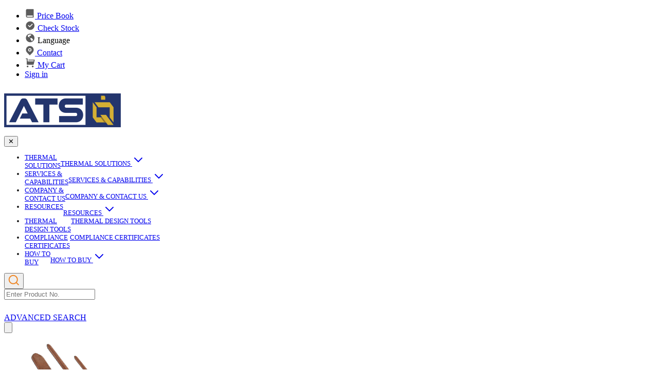

--- FILE ---
content_type: text/html; charset=utf-8
request_url: https://www.qats.com/Products/Heat-Pipes/Flat-Heat-Pipes/ATS-HP-F5L350S9W-205
body_size: 66579
content:

<!DOCTYPE html>
<html>
<head>
    <title id="ctl00_pageTitle">Flat Heat Pipes | ATS-HP-F5L350S9W-205</title>
    <meta id="ctl00_metaDescription" name="description" content="High performance, low profile, copper flat heat pipes with sintered wicks in lengths 100mm to 250mm and temp ranges from 30C to 120C for heat transfer with minimal temp difference in electronic enclosures"></meta>
    <meta id="ctl00_metaKeyword" name="Keyword" content="heat pipe, flat heat pipe, round heat pipe, thermal response, heat transfer, heat flux transport, evaporator, condenser, fluid transport, wick structure, Heat sink, heatsinks, design engineering, thermal analysis, thermal test, heat transfer, heat exchanger, LED Lighting, engineering training, engineering consulting, superGRIP, maxiGRIP, maxiFLOW, candlestick sensor, thermal couple, thermal sensor, air flow measurement, thermal management, Electronic Devices Cooling, cooling solutions"></meta>
    <meta http-equiv="Content-Type" content="text/html; charset=utf-8" />
    <meta http-equiv="X-UA-Compatible" content="IE=Edge,chrome=1" />
    <meta http-equiv="CACHE-CONTROL" content="NO-CACHE" />
    <meta http-equiv="Expires" content="-1" />
    <meta name="viewport" content="width=device-width, initial-scale=1.0">
    <meta name="author" content="ATS, Advanced Thermal Solutions, Inc." />
    <link rel="shortcut icon" href="/favicon.ico" />    
    <!--Google analytics code there -->
    
  <meta http-equiv="pragma" content="no-cache">  
  <link rel="stylesheet" type="text/css" href="/css/advanced.css" />
    
      <script async src="https://www.googletagmanager.com/gtag/js?id=UA-2438489-1"></script>
<script>
  window.dataLayer = window.dataLayer || [];
  function gtag(){dataLayer.push(arguments);}
  gtag('js', new Date());

  gtag('config', 'UA-2438489-1');
</script>
    
      
    
    
    
    <script type='text/javascript' src='https://secure.leadforensics.com/js/154852.js' ></script>
    <noscript>
      <img alt='' src='https://secure.leadforensics.com/154852.png' style='display:none;' />
    </noscript>


    <!-- Hotjar Tracking Code for https://qats.com -->
    <script>
      (function(h,o,t,j,a,r){
      h.hj=h.hj||function(){(h.hj.q=h.hj.q||[]).push(arguments)};
      h._hjSettings={hjid:594824,hjsv:6};
      a=o.getElementsByTagName('head')[0];
      r=o.createElement('script');r.async=1;
      r.src=t+h._hjSettings.hjid+j+h._hjSettings.hjsv;
      a.appendChild(r);
      })(window,document,'https://static.hotjar.com/c/hotjar-','.js?sv=');
    </script>
  
    <!--Google analytics code ends there -->
    <!-- New change css-->
    <link rel="shortcut icon" href="/favicon.ico" />
    <link href="/css/output.css?v=20260124" rel="stylesheet">   
    <link rel="stylesheet" href="/css/swiper-bundle.min.css" />
    <!-- End Css -->
    <script type="text/javascript" src="/js/jquery-1.11.1.min.js"></script>
    <script type="text/javascript" src="/js/jquery-latest.js"></script>
    <script type="text/javascript" src="/js/script.js"></script>
    <script src="/js/menu-handler.js"></script>
    <link href="/css/supreme.validation.min.css" rel="stylesheet">
    <script src="/js/supreme.validation.min.js"></script>
    <script src="/js/dist/sweetalert.min.js"></script>
    <link rel="stylesheet" type="text/css" href="/js/dist/sweetalert.css">
    <script type="text/javascript" src="/js/eShop.InnerPage.Load.js"></script>
    <script type="text/javascript" src="/js/eShop.InnerPage.Ready.js"></script>
    <script src="/js/validations_click.js" type="text/javascript"></script>
    <script src="/js/functions.js" type="text/javascript"></script>
</head>
<body>
    <form name="aspnetForm" method="post" action="./ATS-HP-F5L350S9W-205?ProdNameID=ATS-HP-F5L350S9W-205" id="aspnetForm" class="supreme-validate">
<div>
<input type="hidden" name="ctl00_RadScriptManager1_TSM" id="ctl00_RadScriptManager1_TSM" value="" />
<input type="hidden" name="__EVENTTARGET" id="__EVENTTARGET" value="" />
<input type="hidden" name="__EVENTARGUMENT" id="__EVENTARGUMENT" value="" />
<input type="hidden" name="__VIEWSTATE" id="__VIEWSTATE" value="/[base64]/b/S/2qybvEOgnJIr" />
</div>

<script type="text/javascript">
//<![CDATA[
var theForm = document.forms['aspnetForm'];
if (!theForm) {
    theForm = document.aspnetForm;
}
function __doPostBack(eventTarget, eventArgument) {
    if (!theForm.onsubmit || (theForm.onsubmit() != false)) {
        theForm.__EVENTTARGET.value = eventTarget;
        theForm.__EVENTARGUMENT.value = eventArgument;
        theForm.submit();
    }
}
//]]>
</script>


<script src="/WebResource.axd?d=j4MTRF1lF-JL4aB1R7mnd42Jk_rOz1bbSpOWQZgas0VmsmKh4_swF5xmv0gEST7xXZFIJ1PH8plk8J0JYAQWOiWJh8Wnt0wviALG4KYaWIQ1&amp;t=637814444020000000" type="text/javascript"></script>

<link class='Telerik_stylesheet' type='text/css' rel='stylesheet' href='/WebResource.axd?d=WGm30ODQSakWGLMB6mxfOCzM44TEZgN6AkgtVspcBJptuJYtdWfVeFAwNRL1mlG9JCcuae8hN8IoYwgwE4VRUhzXuCbGQSWNNAo0oOhWouAdxp-DWTq4MBtsK3L_WbWKoZxhNKzRe2XNwzZC-isd-Q2&amp;t=638798402764510710' /><link class='Telerik_stylesheet' type='text/css' rel='stylesheet' href='/WebResource.axd?d=O_EEQCs7A-7TLEDvi06RW-u_rfpvewOmbjEzkuQwTaQ9TynTfMBtDyBMegJ3-VGIcdmaphX8LWJsbTIijQcrJItbi6kO3eInTS8TEl8p7qjEo-AAgrsxcTe5cnGRwGnLMkYQJgmuYYKYT4SOWHAnPw2&amp;t=638798402764510710' /><link class='Telerik_stylesheet' type='text/css' rel='stylesheet' href='/WebResource.axd?d=x9EVYFJLcMs3YhWTxbdZArbboAjWMJE-J9gy6bKvlMsQJ_eyt-tCmhMKec14pXz-9kSrL07i5QCiIJIyqlKwxHxw9IKaP0eg2VzwwyMC9GCFYPURj7NmcSIzi2Lna_UDBNz8jTpMmgeByjzYBL26HRPiSlEz99v6Ijapd1OxWgs1&amp;t=638798402764510710' />
<script src="/Telerik.Web.UI.WebResource.axd?_TSM_HiddenField_=ctl00_RadScriptManager1_TSM&amp;compress=1&amp;_TSM_CombinedScripts_=%3b%3bSystem.Web.Extensions%2c+Version%3d4.0.0.0%2c+Culture%3dneutral%2c+PublicKeyToken%3d31bf3856ad364e35%3aen-US%3a9ddf364d-d65d-4f01-a69e-8b015049e026%3aea597d4b%3ab25378d2%3bTelerik.Web.UI%2c+Version%3d2025.1.218.462%2c+Culture%3dneutral%2c+PublicKeyToken%3d121fae78165ba3d4%3aen-US%3aea350f94-5495-4672-85c5-434a63d026db%3a16e4e7cd%3af7645509%3a88144a7a%3aed16cbdc%3ab2e06756%3a24ee1bba%3a92fe8ea0%3afa31b949%3a4877f69a%3a33715776%3ac128760b%3a874f8ea2%3a19620875%3af46195d3%3a490a9d4e%3abd8f85e4" type="text/javascript"></script>
<script type="text/javascript">
//<![CDATA[
if (typeof(Sys) === 'undefined') throw new Error('ASP.NET Ajax client-side framework failed to load.');
//]]>
</script>

<div>

	<input type="hidden" name="__VIEWSTATEGENERATOR" id="__VIEWSTATEGENERATOR" value="0989872F" />
</div>
        <!-- Header Starts -->
        <header class="relative top-0 left-0 w-full z-50 bg-white">
            <div style="--nav-height: 3.5rem;" class="flex mx-auto max-w-screen-xxl items-center bg-ats-text-50 justify-end gap-4 px-4 py-2 sm:px-6 md:px-8 lg:px-8 xl:px-8">
                <ul class="flex flex-wrap items-center gap-2 lg:gap-4 text-ats-text-400 text-[10px] lg:text-sm ">
                    <li id="ctl00_dPriceBook" class="flex items-center gap-2 text-text-300 hover:text-ats-color-Orange">
                        <a href="/Distributor-API.aspx" id="ctl00_A1" class="flex items-center gap-2" title="Price Book">
                            <svg xmlns="http://www.w3.org/2000/svg" viewBox="0 0 24 24" width="20" height="20" fill="rgba(92,92,92,1)">
                                <path d="M20 22H6.5C4.567 22 3 20.433 3 18.5V5C3 3.34315 4.34315 2 6 2H20C20.5523 2 21 2.44772 21 3V21C21 21.5523 20.5523 22 20 22ZM19 20V17H6.5C5.67157 17 5 17.6716 5 18.5C5 19.3284 5.67157 20 6.5 20H19Z"></path></svg>
                            <span class="lg:flex xl:flex hidden">Price Book</span>
                        </a>
                    </li>
                    
                    
                    
                    <li class="flex items-center gap-2 text-text-300 hover:text-ats-color-Orange">
                        <a href="/Search/Distributor" class="flex items-center gap-2">
                            <img src="/images/icons/iconCheckStock.svg" class="" loading="lazy" title="Check Stock" alt="Check Stock" />
                            <span class="lg:flex xl:flex hidden">Check Stock</span>
                        </a>
                    </li>
                   
                    <li class="flex items-center gap-2 text-text-300 hover:text-ats-color-Orange">
                        <a onclick="triggerTranslation()" class="flex items-center gap-2" title="Language">
                            <img src="/images/icons/iconLanguage.svg" alt="Language Icon" class="" loading="lazy" />
                            <span class="lg:flex xl:flex hidden">Language</span>
                        </a>
                        <div id="google_translate_element" style="display: none;"></div>
                        <input id="google_translate_elementbutton" type="button" style="display: none;" value="X" onclick="dClose();" />
                        <script type="text/javascript">
                            function googleTranslateElementInit() {
                                new google.translate.TranslateElement({ pageLanguage: 'en', includedLanguages: 'ar,de,es,fr,it,iw,ja,ko,ms,nl,pt,ru,zh-CN', gaTrack: true, gaId: 'UA-2438489-1', layout: google.translate.TranslateElement.InlineLayout.SIMPLE }, 'google_translate_element');
                            }
                            function dClose() {
                                var x = document.getElementById("google_translate_element");
                                var b = document.getElementById("google_translate_elementbutton");
                                x.style.display = "none";
                                b.style.display = "none";
                            }
                            function triggerTranslation() {
                                var x = document.getElementById("google_translate_element");
                                var b = document.getElementById("google_translate_elementbutton");
                                if (x.style.display === "none") {
                                    x.style.display = "block";
                                    b.style.display = "block";
                                } else {
                                    x.style.display = "none";
                                    b.style.display = "none";
                                }
                                $("iframe[id=':2.container']").contents().find('[id=":2.restore"]').trigger('click')

                            }
                        </script>
                        <script type="text/javascript" src="//translate.google.com/translate_a/element.js?cb=googleTranslateElementInit"></script>
                    </li>
                    <li class="flex items-center gap-2 text-text-300 hover:text-ats-color-Orange">
                        <a href="/Corporate/contact" class="flex items-center gap-2" target="_self" title="Contact">
                            <svg xmlns="http://www.w3.org/2000/svg" viewBox="0 0 24 24" width="20" height="20" fill="rgba(92,92,92,1)">
                                <path d="M18.364 17.364L12 23.7279L5.63604 17.364C2.12132 13.8492 2.12132 8.15076 5.63604 4.63604C9.15076 1.12132 14.8492 1.12132 18.364 4.63604C21.8787 8.15076 21.8787 13.8492 18.364 17.364ZM12 15C14.2091 15 16 13.2091 16 11C16 8.79086 14.2091 7 12 7C9.79086 7 8 8.79086 8 11C8 13.2091 9.79086 15 12 15ZM12 13C10.8954 13 10 12.1046 10 11C10 9.89543 10.8954 9 12 9C13.1046 9 14 9.89543 14 11C14 12.1046 13.1046 13 12 13Z"></path></svg>
                            <span class="md:flex lg:flex xl:flex hidden">Contact</span>
                        </a>
                    </li>
                    <li class="flex items-center gap-2 text-text-300 hover:text-ats-color-Orange">
                        <a href="#" class="flex items-center gap-2">
                            <img src="/images/icons/iconCart.svg" class="" loading="lazy" alt="My Cart" />
                            <a id="ctl00_lnkMyCart" href="javascript:__doPostBack(&#39;ctl00$lnkMyCart&#39;,&#39;&#39;)">My Cart</a>
                        </a>
                    </li>
                    
                    
                    <li class="flex items-center gap-2 text-text-300 hover:text-ats-color-Orange">
                        <a href="/Login.aspx" id="ctl00_lnkSign" class="flex items-center gap-2" target="_self">Sign in
              
                        </a>
                    </li>
                </ul>
            </div>
            <div class="overlay" id="overlay"></div>
            <div style="--subnav-height: 2.5rem;" class=" bg-white">
                <div class="mx-auto max-w-screen-xxl px-4 sm:px-6 lg:px-2 xl:px-8">
                    <div class="flex h-16 items-center justify-between">
                        <div class="md:flex-1 md:flex md:items-center md:gap-12">
                            <a class="w-auto md:w-[145px] lg:w-[145px] xl:w-[165px] lg:max-h-[65px]" href="/">
                                <img src="/images/logo.png?v=2" alt="QATS Logo" class="max-h-[65px] w-auto" loading="lazy" />
                            </a>
                        </div>

                        <div class="md:flex md:items-center lg:justify-end md:gap-3 lg:gap-3 xl:gap-6">
                            <!-- <nav aria-label="Global" class="hidden md:block"> -->
                            <nav aria-label="Global" id="drawer" class="drawer md:block">
                                <button id="closeBtn" class="p-4 text-xl text-white block lg:hidden xl:hidden">✕</button>
                                <ul class="dropdown-menu dpdown-menuText first text-xs xl:text-sm 2xl:text-base flex flex-col lg:flex-row xl:items-end lg:items-center gap-0 md:gap-2 lg:gap-4 2xl:gap-6 xl:justify-between">
                                    <li class="grandparent">
                                        <a class="dropdown-btn text-white lg:text-ats-text-900 transition hover:text-ats-Text-900  dark:hover:text-ats-Text-900/75" href="#">
                                            <span class="hidden lg:block">THERMAL
                                                <br>
                                                SOLUTIONS</span>
                                            <div class="block lg:hidden block flex flex-1/2 items-center justify-between lg:hidden lg:items-start relative text-left  w-full">
                                                THERMAL SOLUTIONS 
                          <span class="w-fit">
                              <svg class="w-6 h-6 text-gray-800 dark:text-white" aria-hidden="true" xmlns="http://www.w3.org/2000/svg" width="24" height="24" fill="none" viewBox="0 0 24 24">
                                  <path stroke="currentColor" stroke-linecap="round" stroke-linejoin="round" stroke-width="2" d="m19 9-7 7-7-7"></path>
                              </svg>
                          </span>
                                            </div>
                                        </a>
                                        <ul class="dropdown parent relative lg:absolute xl:absolute left-0 right-0 mx-auto w-fit max-w-screen-xl transform z-10 grid grid-cols-1 sm:grid-cols-1 md:grid-cols-1 lg:grid-cols-5 xl:grid-cols-6 lg:gap-4 gap-0 bg-ats-text-700 lg:bg-white lg:p-4 shadow-lg">
                                            <!-- Grid items - add as many as you need -->
                                            <li class="w-[225px] lg:max-w-[176px] lg:min-w-[176px] h-auto">
                                                <a href="#" class="dropdown-btn lg:border border-b border-gray-200 w-full flex justify-between flex-col">
                                                    <div class="primoryMenuTitle">
                                                        Heat Sinks
                                  <span>
                                      <img src="/images/menu/new-icon-gif.gif" loading="lazy" class="h-[18px]" alt="">
                                  </span>
                                                        <span class="block lg:hidden">
                                                            <svg class="w-6 h-6 text-gray-800 dark:text-white" aria-hidden="true" xmlns="http://www.w3.org/2000/svg" width="24" height="24" fill="none" viewBox="0 0 24 24">
                                                                <path stroke="currentColor" stroke-linecap="round" stroke-linejoin="round" stroke-width="2" d="m19 9-7 7-7-7" />
                                                            </svg>
                                                        </span>
                                                    </div>
                                                    <div class="hidden lg:block xl:block">
                                                        <img src="/images/menu/Heat-sink.webp" alt="Heat sink" loading="lazy" />
                                                    </div>
                                                </a>
                                                <div class="dropdown children  relative lg:absolute xl:absolute left-0 right-0 transform Hemo">
                                                    <button class="close-btn" type="button" data-target="children">✕</button>
                                                    <div class="clildListHolder">
                                                        <div class="modalContentColotor">
                                                            <a href="/Heat-Sinks/Ultra-Cool-High-Power-Coolers" class="modalT">Passive Heat Sinks</a>
                                                            <div class="insider">
                                                                <div class="sub-item ">
                                                                    <ul>
                                                                        <li class="childrenList">
                                                                            <a href="/Heat-Sinks/maxiFLOW-maxiGRIP-STD" title="maxiFLOW Slant Fin HS">
                                                                                <div class="relative flex items-start text-left p-1.5 menuTitle">
                                                                                    maxiFLOW Slant Fin HS
                                                                                </div>
                                                                                <div class="hidden lg:block xl:block">
                                                                                    <img src="/images/menu/Heat-sink-w.webp" alt="maxiFLOW Slant Fin HS" loading="lazy">
                                                                                </div>
                                                                            </a>
                                                                        </li>
                                                                        <li class="childrenList">
                                                                            <a href="/Heat-Sinks/Power-Brick" title="DC-DC Converter HS">
                                                                                <div class="relative flex items-start text-left p-1.5 menuTitle">
                                                                                    DC-DC Converter HS
                                                                                </div>
                                                                                <div class="hidden lg:block xl:block">

                                                                                    <img src="/images/menu/Brick.webp" alt="DC-DC Converter HS" loading="lazy">
                                                                                </div>
                                                                            </a>
                                                                        </li>
                                                                        <li class="childrenList">
                                                                            <a href="/Heat-Sinks/Zipper-Fin" title="Zipper Fin">
                                                                                <div class="relative flex items-start text-left p-1.5 menuTitle">
                                                                                    Zipper Fin
                                                                                </div>
                                                                                <div class="hidden lg:block xl:block">
                                                                                    <img src="/images/menu/Custom_ZF.webp" alt="Zipper Fin" loading="lazy">
                                                                                </div>
                                                                            </a>
                                                                        </li>
                                                                    </ul>
                                                                </div>
                                                                <div class="sub-item ">
                                                                    <ul>
                                                                        <li class="childrenList">
                                                                            <a href="/Heat-Sinks/Ultra-Cool-High-Power-Coolers" title="CPU Coolers Passive">
                                                                                <div class="relative flex items-start text-left p-1.5 menuTitle">
                                                                                    CPU Coolers Passive
                                                                                </div>
                                                                                <div class="hidden lg:block xl:block">
                                                                                    <img src="/images/menu/Passive_Coolers.webp" alt="maxiFLOW Slant Fin HS" loading="lazy">
                                                                                </div>
                                                                            </a>
                                                                        </li>
                                                                        <li class="childrenList">
                                                                            <a href="/Heat-Sinks/Device-Specific" title="Device Specific Heat Sinks">
                                                                                <div class="relative flex items-start text-left p-1.5 menuTitle">
                                                                                    Device Specific Heat Sinks
                                                                                    <img src="/images/menu/new-icon-gif.gif" loading="lazy" class="h-[18px]" alt="">
                                                                                </div>
                                                                                <div class="hidden lg:block xl:block">
                                                                                    <img src="/images/menu/ai-cooling-solustion.webp?v=1" alt="Device Specific Heat Sinks" loading="lazy">
                                                                                </div>
                                                                            </a>
                                                                        </li>
                                                                        <li class="childrenList">
                                                                            <a href="/Heat-Sinks/ASIC-Cooling" title="ASIC Heat Sinks">
                                                                                <div class="relative flex items-start text-left p-1.5 menuTitle">
                                                                                    ASIC Heat Sinks
                                                                                </div>
                                                                                <div class="hidden lg:block xl:block">
                                                                                    <img src="/images/menu/ASIC-1.webp" alt="ASIC Heat Sinks" loading="lazy">
                                                                                </div>
                                                                            </a>
                                                                        </li>
                                                                    </ul>
                                                                </div>
                                                                <div class="sub-item ">
                                                                    <ul>
                                                                        <li class="childrenList">
                                                                            <a href="/Heat-Sinks/Stamped-Heat-Sink" title="Stamped Heat Sinks">
                                                                                <div class="relative flex items-start text-left p-1.5 menuTitle">
                                                                                    Stamped Heat Sinks
                                                                                </div>
                                                                                <div class="hidden lg:block xl:block">
                                                                                    <img src="/images/menu/stamped-web-hp.webp" alt="Stamped Heat Sinks" loading="lazy">
                                                                                </div>
                                                                            </a>
                                                                        </li>
                                                                        <li class="childrenList">
                                                                            <a href="/Heat-Sinks/Ultra-Low-Profile" title="Low Profile Heat Sinks">
                                                                                <div class="menuTitle">
                                                                                    Low Profile Heat Sinks
                                                                                </div>
                                                                                <div class="hidden lg:block xl:block">
                                                                                    <img src="/images/menu/UltraLow.webp" alt="Low Profile Heat Sinks" loading="lazy">
                                                                                </div>
                                                                            </a>
                                                                        </li>
                                                                        <li class="childrenList">
                                                                            <a href="/Heat-Sinks/Cross-Cut-Tape-On" title="Cross Cut Heat Sinks">
                                                                                <div class="menuTitle">
                                                                                    Cross Cut Heat Sinks
                                                                                </div>
                                                                                <div class="hidden lg:block xl:block">
                                                                                    <img src="/images/menu/cross-cut-1.webp" alt="Cross Cut Heat Sinks" loading="lazy">
                                                                                </div>
                                                                            </a>
                                                                        </li>
                                                                    </ul>
                                                                </div>
                                                            </div>
                                                        </div>
                                                        <div class="modalContentColotor">
                                                            <a href="/Heat-Sinks/Ultra-Cool-High-Power-Coolers" class="modalT">Active Heat Sinks</a>
                                                            <div class="insider">
                                                                <div class="sub-item ">
                                                                    <ul>
                                                                        <li class="childrenList">
                                                                            <a href="/Products/High-Capacity-Air-Cooling" title="POLARVrTX™">
                                                                                <div class="menuTitle">
                                                                                    High Capacity Air Cooling
                                                                                    <img src="/images/menu/new-icon-gif.gif" loading="lazy" class="h-[18px]" alt="">
                                                                                </div>
                                                                                <div class="hidden lg:block xl:block">

                                                                                    <img src="/images/menu/POLARVrTX.webp" alt="POLARVrTX™" loading="lazy">
                                                                                </div>
                                                                            </a>
                                                                        </li>
                                                                        <li class="childrenList">
                                                                            <a href="/Heat-Sinks/Ultra-Cool-High-Power-Coolers" title="CPU Coolers Active">
                                                                                <div class="menuTitle">
                                                                                    CPU Coolers Active
                                                                                </div>
                                                                                <div class="hidden lg:block xl:block">
                                                                                    <img src="/images/menu/Active_CPU_Coolers.webp" alt="CPU Coolers Active" loading="lazy">
                                                                                </div>
                                                                            </a>
                                                                        </li>
                                                                        <li class="childrenList">
                                                                            <a href="/Heat-Sinks/fanSINK" title="fanSINKS™">
                                                                                <div class="menuTitle">
                                                                                    fanSINKS™
                                                                                </div>
                                                                                <div class="hidden lg:block xl:block">

                                                                                    <img src="/images/menu/fanSINK-1.webp" alt="fanSINKS™" loading="lazy">
                                                                                </div>
                                                                            </a>
                                                                        </li>
                                                                    </ul>
                                                                </div>
                                                            </div>
                                                        </div>
                                                        <div class="modalContentColotor">
                                                            <a href="/Heat-Sinks/Extrusions" class="modalT">Extrusions</a>
                                                            <div class="insider">
                                                                <div class="sub-item ">
                                                                    <ul class="flex flex-col lg:gap-4 gap-0">
                                                                        <li class="childrenList">
                                                                            <a href="/Heat-Sinks/Extrusions" title="Extrusions Profiles">
                                                                                <div class="menuTitle">
                                                                                    Extrusions Profiles
                                                                                </div>
                                                                                <div class="hidden lg:block xl:block">
                                                                                    <img src="/images/menu/extrusion.webp" alt="Extrusions Profiles" loading="lazy">
                                                                                </div>
                                                                            </a>
                                                                        </li>
                                                                        <li class="childrenList">
                                                                            <a href="/Heat-Sinks/Slant-Fin" title="Slant Fin Extrusion Profile">
                                                                                <div class="menuTitle">
                                                                                    Slant Fin Extrusion Profile
                                                                                </div>
                                                                                <div class="hidden lg:block xl:block">
                                                                                    <img src="/images/menu/slant_fin_extrusion.webp" alt="Slant Fin Extrusion Profile" loading="lazy">
                                                                                </div>
                                                                            </a>
                                                                        </li>
                                                                        <li class="childrenList">
                                                                            <a href="/Heat-Sinks/Pin-Fin" title="Pin Fin Extrusion Profile">
                                                                                <div class="menuTitle">
                                                                                    Pin Fin Extrusion Profile
                                                                                </div>
                                                                                <div class="hidden lg:block xl:block">
                                                                                    <img src="/images/menu/Pin-Fin.webp" alt="Pin Fin Extrusion Profile" loading="lazy">
                                                                                </div>
                                                                            </a>
                                                                        </li>
                                                                    </ul>
                                                                </div>
                                                                <div class="sub-item ">
                                                                    <ul class="flex flex-col lg:gap-4 gap-0">
                                                                        <li class="childrenList">
                                                                            <a href="/Heat-Sinks/Straight-Fin" alt="Straight Fin Extrusion Profile">
                                                                                <div class="menuTitle">
                                                                                    Straight Fin Extrusion Profile
                                                                                </div>
                                                                                <div class="hidden lg:block xl:block">
                                                                                    <img src="/images/menu/Straight_Fin.webp" alt="Straight Fin Extrusion Profile" loading="lazy">
                                                                                </div>
                                                                            </a>
                                                                        </li>
                                                                        <li class="childrenList">
                                                                            <a href="/Heat-Sinks/LED" title="LED STAR HS Extrusion">
                                                                                <div class="menuTitle">
                                                                                    LED STAR HS Extrusion
                                                                                </div>
                                                                                <div class="hidden lg:block xl:block">
                                                                                    <img src="/images/menu/LED-1.webp" alt="LED STAR HS Extrusion" loading="lazy">
                                                                                </div>
                                                                            </a>
                                                                        </li>
                                                                    </ul>
                                                                </div>
                                                            </div>
                                                        </div>
                                                        <div class="modalContentColotor">
                                                            <a href="/Heat-Sinks/Attachments" title="HS  Attachments" class="modalT">HS Attachments</a>
                                                            <div class="insider">
                                                                <div class="sub-item">
                                                                    <ul class="flex flex-col lg:gap-4 gap-0">
                                                                        <li class="childrenList">
                                                                            <a href="/Heat-Sinks/pcbCLIP" title="pcbCLIP™ - Tape-on PCB Attachment System">
                                                                                <div class="menuTitle">
                                                                                    pcbCLIP™
                                                                                    <img src="/images/menu/new-icon-gif.gif" loading="lazy" class="h-[18px]" alt="">
                                                                                </div>
                                                                                <div class="hidden lg:block xl:block">
                                                                                    <img src="/images/menu/ATS-pcbCLIP.webp" alt="pcbCLIP™ - Tape-on PCB Attachment System" loading="lazy">
                                                                                </div>
                                                                            </a>
                                                                        </li>
                                                                        <li class="childrenList">
                                                                            <a href="/Heat-Sinks/Attachments" title="HS Attachments">
                                                                                <div class="menuTitle">
                                                                                    HS Attachments
                                                                                </div>
                                                                                <div class="hidden lg:block xl:block">
                                                                                    <img src="/images/menu/Heat-Sink-Attachments-w.webp" alt="HS Attachments" loading="lazy">
                                                                                </div>
                                                                            </a>
                                                                        </li>
                                                                        <li class="childrenList">
                                                                            <a href="/Heat-Sinks/Push-Pin" title="Push Pin Heat Sinks">
                                                                                <div class="menuTitle">
                                                                                    Push Pin Heat Sinks
                                                                                </div>
                                                                                <div class="hidden lg:block xl:block">
                                                                                    <img src="/images/menu/pushpin-1.webp" alt="Push Pin Heat Sinks" loading="lazy">
                                                                                </div>
                                                                            </a>
                                                                        </li>
                                                                    </ul>
                                                                </div>
                                                            </div>
                                                        </div>
                                                    </div>
                                                </div>
                                            </li>
                                            <li class="w-[225px] lg:max-w-[176px] lg:min-w-[176px] h-auto">
                                                <a href="/DataCenter/AI_Cooling" title="AI & Data Center Cooling" class="lg:border border-b border-gray-200 w-full flex justify-between flex-col h-full">
                                                    <div class="primoryMenuTitle">
                                                        AI & Data Center Cooling
                                                    </div>
                                                    <div class="hidden lg:block xl:block">
                                                        <img src="/images/menu/AI-menu.webp?v=1" alt="AI & Data Center Cooling" loading="lazy" />
                                                    </div>
                                                </a>
                                            </li>
                                            <li class="w-[225px] lg:max-w-[176px] lg:min-w-[176px] h-auto">
                                                <a href="#" class="dropdown-btn lg:border border-b border-gray-200 w-full flex justify-between flex-col">
                                                    <div class="primoryMenuTitle">
                                                        Vapor Chambers
                                    <span class="block lg:hidden">
                                        <svg class="w-6 h-6 text-gray-800 dark:text-white" aria-hidden="true" xmlns="http://www.w3.org/2000/svg" width="24" height="24" fill="none" viewBox="0 0 24 24">
                                            <path stroke="currentColor" stroke-linecap="round" stroke-linejoin="round" stroke-width="2" d="m19 9-7 7-7-7"></path>
                                        </svg>
                                    </span>
                                                    </div>
                                                    <div class="hidden lg:block xl:block">
                                                        <img src="/images/menu/Vapor_chamber.webp" alt="Vapor chamber" loading="lazy" />
                                                    </div>
                                                </a>
                                                <div class="dropdown children  relative lg:absolute xl:absolute left-0 right-0 transform ">
                                                    <button class="close-btn" type="button" data-target="children">✕</button>
                                                    <div class="clildListHolder">
                                                        <div class="modalrowContentColotor">
                                                            <div class="sub-item">
                                                                <ul>
                                                                    <li class="childrenList">
                                                                        <a href="/Products/Heat-Pipes-Vapor-Chambers/Vapor-Chambers" title="Vapor Chambers">
                                                                            <div class="relative flex items-start text-left p-1.5 menuTitle">
                                                                                Vapor Chambers
                                                                            </div>
                                                                            <div class="hidden lg:block xl:block">
                                                                                <img src="/images/menu/Vapor_chamber-w.webp" alt="Vapor Chambers" loading="lazy">
                                                                            </div>
                                                                        </a>
                                                                    </li>
                                                                </ul>
                                                            </div>
                                                            <div class="sub-item">
                                                                <ul>
                                                                    <li class="childrenList">
                                                                        <a href="/Corporate/Contact-us/CustomVaporChamber.aspx" title="Custom Vapor Chamber">
                                                                            <div class="relative flex items-start text-left p-1.5 menuTitle">
                                                                                Custom Vapor Chamber
                                                                            </div>
                                                                            <div class="hidden lg:block xl:block">
                                                                                <img src="/images/menu/Custom-Heat-Pipes-w.webp" alt="Custom Vapor Chamber" loading="lazy">
                                                                            </div>
                                                                        </a>
                                                                    </li>
                                                                </ul>
                                                            </div>
                                                        </div>
                                                    </div>
                                                </div>
                                            </li>
                                            <li class="w-[225px] lg:max-w-[176px] lg:min-w-[176px] h-auto">
                                                <a href="#" title="Instruments" class="dropdown-btn lg:border border-b border-gray-200 w-full flex justify-between flex-col">
                                                    <div class="primoryMenuTitle">
                                                        Instruments <span>
                                                            <img src="/images/menu/new-icon-gif.gif" loading="lazy" class="h-[18px]" alt="">
                                                        </span>
                                                        <span class="block lg:hidden">
                                                            <svg class="w-6 h-6 text-gray-800 dark:text-white" aria-hidden="true" xmlns="http://www.w3.org/2000/svg" width="24" height="24" fill="none" viewBox="0 0 24 24">
                                                                <path stroke="currentColor" stroke-linecap="round" stroke-linejoin="round" stroke-width="2" d="m19 9-7 7-7-7"></path>
                                                            </svg>
                                                        </span>
                                                    </div>
                                                    <div class="hidden lg:block xl:block">
                                                        <img src="/images/menu/instruments_1.webp" alt="Instruments" loading="lazy" />
                                                    </div>
                                                </a>
                                                <div class="dropdown children  relative lg:absolute xl:absolute left-0 right-0 transform ">
                                                    <button class="close-btn" type="button" data-target="children">✕</button>
                                                    <div class="clildListHolder">
                                                        <div class="modalContentColotor">
                                                            <a href="/Products/Instruments/Temperature-and-Velocity-Measurement" class="modalT">Temperature & Velocity Measurement</a>
                                                            <div class="insider">
                                                                <div class="sub-item ">
                                                                    <ul>
                                                                        <li class="childrenList">
                                                                            <a href="/Products/Instruments/Temperature-and-Velocity-Measurement/ATVS-NxT" title="ATVS-NxT™">
                                                                                <div class="relative flex items-start text-left p-1.5 menuTitle">
                                                                                    ATVS-NxT™
                                                                                </div>
                                                                                <div class="hidden lg:block xl:block">
                                                                                    <img src="/images/menu/ATVS-NxT-w.webp" alt="ATVS-NxT™" loading="lazy">
                                                                                </div>
                                                                            </a>
                                                                        </li>
                                                                        <li class="childrenList">
                                                                            <a href="/Products/Instruments/Temperature-and-Velocity-Measurement/ATVS-2030" title="ATVS-2030">
                                                                                <div class="relative flex items-start text-left p-1.5 menuTitle">
                                                                                    ATVS-2030™ <span>
                                                                                       <img src="/images/menu/new-icon-gif.gif" loading="lazy" class="h-[18px]" alt="">
                                                                                    </span>
                                                                                </div>
                                                                                <div class="hidden lg:block xl:block">
                                                                                    <img src="/images/menu/ATVS-2030.webp" alt="ATVS-2030" loading="lazy">
                                                                                </div>
                                                                            </a>
                                                                        </li>
                                                                        <li class="childrenList">
                                                                            <a href="/Products/Instruments/Temperature-and-Velocity-Measurement/ATVS-2020" title="ATVS-2020™">
                                                                                <div class="relative flex items-start text-left p-1.5 menuTitle">
                                                                                    ATVS-2020™
                                                                                </div>
                                                                                <div class="hidden lg:block xl:block">
                                                                                    <img src="/images/menu/ATVS-2020-w.webp" alt="ATVS-2020™" loading="lazy">
                                                                                </div>
                                                                            </a>
                                                                        </li>
                                                                        <li class="childrenList">
                                                                            <a href="/Products/Instruments/Temperature-and-Velocity-Measurement/eATVS-2030" title="eATVS-2030">
                                                                                <div class="relative flex items-start text-left p-1.5 menuTitle">
                                                                                   eATVS-2030™<span><img src="/images/menu/new-icon-gif.gif" loading="lazy" class="h-[18px]" alt="">
                                                                                    </span>
                                                                                </div>
                                                                                <div class="hidden lg:block xl:block">
                                                                                    <img src="/images/menu/ATVS-2020-w.webp" alt="ATVS-2020™" loading="lazy">
                                                                                </div>
                                                                            </a>
                                                                        </li>
                                                                    </ul>
                                                                </div>
                                                                <div class="sub-item ">
                                                                    <ul>
                                                                        <li class="childrenList">
                                                                            <a href="/Products/Instruments/Temperature-and-Velocity-Measurement/eATVS-8" title="eATVS-8™">
                                                                                <div class="relative flex items-start text-left p-1.5 menuTitle">
                                                                                    eATVS-8™
                                                                                </div>
                                                                                <div class="hidden lg:block xl:block">
                                                                                    <img src="/images/menu/eATVS-8-w.webp" alt="eATVS-8™" loading="lazy">
                                                                                </div>
                                                                            </a>
                                                                        </li>
                                                                        <li class="childrenList">
                                                                            <a href="/Products/Instruments/Temperature-and-Velocity-Measurement/eATVS-4" title="eATVS-4™">
                                                                                <div class="relative flex items-start text-left p-1.5 menuTitle">
                                                                                    eATVS-4™
                                                                                </div>
                                                                                <div class="hidden lg:block xl:block">
                                                                                    <img src="/images/menu/eATVS-8-w.webp" alt="eATVS-4™" loading="lazy">
                                                                                </div>
                                                                            </a>
                                                                        </li>
                                                                        <li class="childrenList">
                                                                            <a href="/Products/Instruments/Temperature-and-Velocity-Measurement/iQx-100" title="iQx-100™">
                                                                                <div class="relative flex items-start text-left p-1.5 menuTitle">
                                                                                    iQx-100™
                                                                                </div>
                                                                                <div class="hidden lg:block xl:block">
                                                                                    <img src="/images/menu/iQx-100-w.webp" alt="iQx-100™" loading="lazy">
                                                                                </div>
                                                                            </a>
                                                                        </li>
                                                                        <li class="childrenList">
                                                                            <a href="/Products/Instruments/Temperature-and-Velocity-Measurement/iQ-200" title="iQ-200™">
                                                                                <div class="relative flex items-start text-left p-1.5 menuTitle">
                                                                                    iQ-200™
                                                                                </div>
                                                                                <div class="hidden lg:block xl:block">
                                                                                    <img src="/images/menu/iQ-200-w.webp" alt="iQ-200™" loading="lazy">
                                                                                </div>
                                                                            </a>
                                                                        </li>
                                                                    </ul>
                                                                </div>
                                                            </div>
                                                        </div>
                                                        <div class="modalContentColotor">
                                                            <a href="/Products/Instruments/Pressure-Measurement" class="modalT">Pressure Measurement</a>
                                                            <div class="insider">
                                                                <div class="sub-item ">
                                                                    <ul>
                                                                        <li class="childrenList">
                                                                            <a href="/Products/Instruments/Pressure-Measurement/PTB-1000" title="PTB-1000™">
                                                                                <div class="menuTitle">
                                                                                    PTB-1000™
                                                                                </div>
                                                                                <div class="hidden lg:block xl:block">
                                                                                    <img src="/images/menu/PTB-1000-w.webp" alt="PTB-1000™" loading="lazy">
                                                                                </div>
                                                                            </a>
                                                                        </li>
                                                                        <li class="childrenList">
                                                                            <a href="/Products/Instruments/Pressure-Measurement/PTM-1000" title="PTM-1000™">
                                                                                <div class="menuTitle">
                                                                                    PTM-1000™
                                                                                </div>
                                                                                <div class="hidden lg:block xl:block">
                                                                                    <img src="/images/menu/PTM-1000-w.webp" alt="PTM-1000™" loading="lazy">
                                                                                </div>
                                                                            </a>
                                                                        </li>
                                                                    </ul>
                                                                </div>
                                                            </div>
                                                        </div>
                                                        <div class="modalContentColotor">
                                                            <a href="/Products/Instruments/Surface-Thermography" class="modalT">Surface Thermography</a>
                                                            <div class="insider">
                                                                <div class="sub-item ">
                                                                    <ul class="flex flex-col lg:gap-4 gap-0">
                                                                        <li class="childrenList">
                                                                            <a href="/Products/Instruments/Surface-Thermography/ethermVIEW" title="ethermVIEW™">
                                                                                <div class="menuTitle">
                                                                                    ethermVIEW™
                                                                                </div>
                                                                                <div class="hidden lg:block xl:block">
                                                                                    <img src="/images/menu/ethermVIEW-w.webp" alt="ethermVIEW" loading="lazy">
                                                                                </div>
                                                                            </a>
                                                                        </li>
                                                                        <li class="childrenList">
                                                                            <a href="/Products/Instruments/Surface-Thermography/thermVIEW" title="thermVIEW™">
                                                                                <div class="menuTitle">
                                                                                    thermVIEW™
                                                                                </div>
                                                                                <div class="hidden lg:block xl:block">
                                                                                    <img src="/images/menu/thermVIEW-w.webp" alt="thermVIEW™" loading="lazy">
                                                                                </div>
                                                                            </a>
                                                                        </li>
                                                                        <li class="childrenList">
                                                                            <a href="/Products/Instruments/Surface-Thermography/tvLYT" title="tvLYT™">
                                                                                <div class="menuTitle">
                                                                                    tvLYT™
                                                                                </div>
                                                                                <div class="hidden lg:block xl:block">
                                                                                    <img src="/images/menu/tvLYT-w.webp" alt="tvLYT™" loading="lazy">
                                                                                </div>
                                                                            </a>
                                                                        </li>
                                                                        <li class="childrenList">
                                                                            <a href="/Products/Instruments/Surface-Thermography/TLC-100" title="TLC-100™">
                                                                                <div class="menuTitle">
                                                                                    TLC-100™
                                                                                </div>
                                                                                <div class="hidden lg:block xl:block">
                                                                                    <img src="/images/menu/TLC-100-w.webp" alt="TLC-100™" loading="lazy">
                                                                                </div>
                                                                            </a>
                                                                        </li>
                                                                    </ul>
                                                                </div>
                                                            </div>
                                                        </div>
                                                        <div class="modalContentColotor">
                                                            <a href="/Products/Instruments/Specialty-Instruments" class="modalT">Specialty Instruments</a>
                                                            <div class="insider">
                                                                <div class="sub-item">
                                                                    <ul class="flex flex-col lg:gap-4 gap-0">
                                                                        <li class="childrenList">
                                                                            <a href="/Products/Instruments/Specialty-Instruments/CIP-1000" title="CIP-1000™">
                                                                                <div class="menuTitle">
                                                                                    CIP-1000™
                                                                                </div>
                                                                                <div class="hidden lg:block xl:block">
                                                                                    <img src="/images/menu/CIP-1000-w.webp" alt="CIP-1000™" loading="lazy">
                                                                                </div>
                                                                            </a>
                                                                        </li>
                                                                        <li class="childrenList">
                                                                            <a href="/Products/Instruments/Specialty-Instruments/DAC-200" title="DAC-200™">
                                                                                <div class="menuTitle">
                                                                                    DAC-200™
                                                                                </div>
                                                                                <div class="hidden lg:block xl:block">
                                                                                    <img src="/images/menu/DAC-200-w.webp" alt="DAC-200™" loading="lazy">
                                                                                </div>
                                                                            </a>
                                                                        </li>
                                                                        <li class="childrenList">
                                                                            <a href="/Products/Instruments/Specialty-Instruments/FCM-100" title="FCM-100™">
                                                                                <div class="menuTitle">
                                                                                    FCM-100™
                                                                                </div>
                                                                                <div class="hidden lg:block xl:block">
                                                                                    <img src="/images/menu/FCM-100-w.webp" alt="FCM-100™" loading="lazy">
                                                                                </div>
                                                                            </a>
                                                                        </li>
                                                                        <li class="childrenList">
                                                                            <a href="/Products/Instruments/Specialty-Instruments/FSC-200" title="FSC-200™">
                                                                                <div class="menuTitle">
                                                                                    FSC-200™
                                                                                </div>
                                                                                <div class="hidden lg:block xl:block">
                                                                                    <img src="/images/menu/FSC-200-w.webp" alt="FSC-200™" loading="lazy">
                                                                                </div>
                                                                            </a>
                                                                        </li>
                                                                    </ul>
                                                                </div>
                                                                <div class="sub-item">
                                                                    <ul class="flex flex-col lg:gap-4 gap-0">
                                                                        <li class="childrenList">
                                                                            <a href="/Products/Instruments/Specialty-Instruments/HFC-100" title="HFC-100™">
                                                                                <div class="menuTitle">
                                                                                    HFC-100™
                                                                                </div>
                                                                                <div class="hidden lg:block xl:block">
                                                                                    <img src="/images/menu/HFC-100-w.webp" alt="HFC-100™" loading="lazy">
                                                                                </div>
                                                                            </a>
                                                                        </li>
                                                                        <li class="childrenList">
                                                                            <a href="/Products/Instruments/Specialty-Instruments/iFLOW-200" title="iFLOW-200™">
                                                                                <div class="menuTitle">
                                                                                    iFLOW-200™
                                                                                </div>
                                                                                <div class="hidden lg:block xl:block">
                                                                                    <img src="/images/menu/iFLOW-200-w.webp" alt="iFLOW-200™" loading="lazy">
                                                                                </div>
                                                                            </a>
                                                                        </li>
                                                                    </ul>
                                                                </div>
                                                            </div>
                                                        </div>
                                                        <div class="modalContentColotor">
                                                            <a href="/Products/Instruments/Instrument-Bundles" class="modalT">Instrument Bundles</a>
                                                            <div class="insider">
                                                                <div class="sub-item">
                                                                    <ul class="flex flex-col lg:gap-4 gap-0">
                                                                        <li class="childrenList">
                                                                            <a href="/Products/Instruments/Instrument-Bundles/iTHERM-100" title="iTHERM-100™">
                                                                                <div class="menuTitle">
                                                                                    iTHERM-100™
                                                                                </div>
                                                                                <div class="hidden lg:block xl:block">
                                                                                    <img src="/images/menu/iTHERM-100-w.webp" alt="iTHERM-100™" loading="lazy">
                                                                                </div>
                                                                            </a>
                                                                        </li>
                                                                        <li class="childrenList">
                                                                            <a href="/Products/Instruments/Instrument-Bundles/iTHERM-200" title="iTHERM-200™">
                                                                                <div class="menuTitle">
                                                                                    iTHERM-200™
                                                                                </div>
                                                                                <div class="hidden lg:block xl:block">
                                                                                    <img src="/images/menu/iTHERM-200-w.webp" alt="iTHERM-200™" loading="lazy">
                                                                                </div>
                                                                            </a>
                                                                        </li>
                                                                    </ul>
                                                                </div>

                                                            </div>
                                                        </div>
                                                    </div>
                                                </div>
                                            </li>
                                            <li class="w-[225px] lg:max-w-[176px] lg:min-w-[176px] h-auto">
                                                <a href="#" class="dropdown-btn lg:border border-b border-gray-200 w-full flex justify-between flex-col">
                                                    <div class="primoryMenuTitle">
                                                        Thermoelectic Coolers
                                    <span>
                                       <img src="/images/menu/new-icon-gif.gif" loading="lazy" class="h-[18px]" alt="">
                                    </span>
                                                        <span class="block lg:hidden">
                                                            <svg class="w-6 h-6 text-gray-800 dark:text-white" aria-hidden="true" xmlns="http://www.w3.org/2000/svg" width="24" height="24" fill="none" viewBox="0 0 24 24">
                                                                <path stroke="currentColor" stroke-linecap="round" stroke-linejoin="round" stroke-width="2" d="m19 9-7 7-7-7"></path>
                                                            </svg>
                                                        </span>
                                                    </div>
                                                    <div class="hidden lg:block xl:block">
                                                        <img src="/images/menu/TEC.webp" alt="Thermoelectric Coolers" loading="lazy" />
                                                    </div>
                                                </a>
                                                <div class="dropdown children  relative lg:absolute xl:absolute left-0 right-0 transform ">
                                                    <button class="close-btn" type="button" data-target="children">✕</button>
                                                    <div class="clildListHolder">
                                                        <div class="modalrowContentColotor">
                                                            <div class="sub-item">
                                                                <ul>
                                                                    <li class="childrenList">
                                                                        <a href="/Products/TEC" title="TEC Overview">
                                                                            <div class="relative flex items-start text-left p-1.5 menuTitle">
                                                                                Overview
                                                                            </div>
                                                                            <div class="hidden lg:block xl:block">
                                                                                <img src="/images/menu/TEC-w.webp" alt="TEC Overview" loading="lazy">
                                                                            </div>
                                                                        </a>
                                                                    </li>
                                                                </ul>
                                                            </div>
                                                            <div class="sub-item">
                                                                <ul>
                                                                    <li class="childrenList">
                                                                        <a href="/Products/TEC/TEC-Assembly" title="TEC Assembly">
                                                                            <div class="relative flex items-start text-left p-1.5 menuTitle">
                                                                                TEC Assembly
                                                                            </div>
                                                                            <div class="hidden lg:block xl:block">
                                                                                <img src="/images/menu/TEC_Assemblies.webp" alt="TEC Assembly" loading="lazy">
                                                                            </div>
                                                                        </a>
                                                                    </li>
                                                                </ul>
                                                            </div>
                                                            <div class="sub-item">
                                                                <ul>
                                                                    <li class="childrenList">
                                                                        <a href="/Products/TEC/TEC-Modules" title="TEC Modules">
                                                                            <div class="relative flex items-start text-left p-1.5 menuTitle">
                                                                               TEC Modules <span>
                                                                                  <img src="/images/menu/new-icon-gif.gif" loading="lazy" class="h-[18px]" alt="">
                                                                                </span>
                                                                            </div>
                                                                            <div class="hidden lg:block xl:block">
                                                                                <img src="/images/menu/TEC_module.webp" alt="TEC Modules" loading="lazy">
                                                                            </div>
                                                                        </a>
                                                                    </li>
                                                                </ul>
                                                            </div>
                                                        </div>
                                                    </div>
                                                </div>
                                            </li>
                                            <li class="w-[225px] lg:max-w-[176px] lg:min-w-[176px] h-auto">
                                                <a href="#" class="dropdown-btn lg:border border-b border-gray-200 w-full flex justify-between flex-col">
                                                    <div class="primoryMenuTitle">
                                                        Air Filtration 
                                    <span class="block lg:hidden">
                                        <svg class="w-6 h-6 text-gray-800 dark:text-white" aria-hidden="true" xmlns="http://www.w3.org/2000/svg" width="24" height="24" fill="none" viewBox="0 0 24 24">
                                            <path stroke="currentColor" stroke-linecap="round" stroke-linejoin="round" stroke-width="2" d="m19 9-7 7-7-7"></path>
                                        </svg>
                                    </span>
                                                    </div>
                                                    <div class="hidden lg:block xl:block">
                                                        <img src="/images/menu/FILTRATION.webp" alt="Air Filtration" loading="lazy" />
                                                    </div>
                                                </a>
                                                <div class="dropdown children  relative lg:absolute xl:absolute left-0 right-0 transform ">
                                                    <button class="close-btn" type="button" data-target="children">✕</button>
                                                    <div class="clildListHolder">
                                                        <div class="modalrowContentColotor">
                                                            <div class="sub-item">
                                                                <ul>
                                                                    <li class="childrenList">
                                                                        <a href="/Products/Vortx-Air-Cleansers" title="Vortx Air Cleansers Overview">
                                                                            <div class="relative flex items-start text-left p-1.5 menuTitle">
                                                                                Overview
                                                                            </div>
                                                                            <div class="hidden lg:block xl:block">
                                                                                <img src="/images/menu/Room-w.webp" alt="Vortx Air Cleansers Overview" loading="lazy">
                                                                            </div>
                                                                        </a>
                                                                    </li>
                                                                </ul>
                                                            </div>
                                                            <div class="sub-item">
                                                                <ul>
                                                                    <li class="childrenList">
                                                                        <a href="/Products/Vortx-Air-Cleansers/Air-Filtration-Systems" title="Ceiling Mounted">
                                                                            <div class="relative flex items-start text-left p-1.5 menuTitle">
                                                                                Ceiling Mounted
                                                                            </div>
                                                                            <div class="hidden lg:block xl:block">
                                                                                <img src="/images/menu/Ceiling-w.webp" alt="Ceiling Mounted" loading="lazy">
                                                                            </div>
                                                                        </a>
                                                                    </li>
                                                                </ul>
                                                            </div>
                                                            <div class="sub-item">
                                                                <ul>
                                                                    <li class="childrenList">
                                                                        <a href="/Products/Vortx-Air-Cleansers/Air-Filtration-Systems" title="Desktop">
                                                                            <div class="relative flex items-start text-left p-1.5 menuTitle">
                                                                                Desktop
                                                                            </div>
                                                                            <div class="hidden lg:block xl:block">
                                                                                <img src="/images/menu/Desktop-w.webp" alt="Desktop" loading="lazy">
                                                                            </div>
                                                                        </a>
                                                                    </li>
                                                                </ul>
                                                            </div>
                                                            <div class="sub-item">
                                                                <ul>
                                                                    <li class="childrenList">
                                                                        <a href="/Products/Vortx-Air-Cleansers/Air-Filtration-Systems" title="Whole Room">
                                                                            <div class="relative flex items-start text-left p-1.5 menuTitle">
                                                                                Whole Room
                                                                            </div>
                                                                            <div class="hidden lg:block xl:block">
                                                                                <img src="/images/menu/Room-w.webp" alt="Whole Room" loading="lazy">
                                                                            </div>
                                                                        </a>
                                                                    </li>
                                                                </ul>
                                                            </div>
                                                        </div>
                                                    </div>
                                                </div>
                                            </li>
                                            <li class="w-[225px] lg:max-w-[176px] lg:min-w-[176px] h-auto">
                                                <a href="#" class="dropdown-btn lg:border border-b border-gray-200 w-full flex justify-between flex-col">
                                                    <div class="primoryMenuTitle">
                                                        Heat Pipes & Heat Pipes Tools
                                    <span class="block lg:hidden">
                                        <svg class="w-6 h-6 text-gray-800 dark:text-white" aria-hidden="true" xmlns="http://www.w3.org/2000/svg" width="24" height="24" fill="none" viewBox="0 0 24 24">
                                            <path stroke="currentColor" stroke-linecap="round" stroke-linejoin="round" stroke-width="2" d="m19 9-7 7-7-7"></path>
                                        </svg>
                                    </span>
                                                    </div>
                                                    <div class="hidden lg:block xl:block">
                                                        <img src="/images/menu/Heatpipe_blending-tools.webp" alt="Heat Pipes & Heat Pipes Tools" loading="lazy" />
                                                    </div>
                                                </a>
                                                <div class="dropdown children  relative lg:absolute xl:absolute left-0 right-0 transform ">
                                                    <button class="close-btn" type="button" data-target="children">✕</button>
                                                    <div class="clildListHolder">
                                                        <div class="modalrowContentColotor">
                                                            <div class="sub-item">
                                                                <ul>
                                                                    <li class="childrenList">
                                                                        <a href="/Products/Heat-Pipes-Vapor-Chambers/Heat-Pipes#Round-Heat-Pipes" title="Heat Pipes Round">
                                                                            <div class="relative flex items-start text-left p-1.5 menuTitle">
                                                                                Heat Pipes Round
                                                                            </div>
                                                                            <div class="hidden lg:block xl:block">
                                                                                <img src="/images/menu/Heat-Pipes-Round.webp" alt="Heat Pipes Round" loading="lazy">
                                                                            </div>
                                                                        </a>
                                                                    </li>
                                                                </ul>
                                                            </div>
                                                            <div class="sub-item">
                                                                <ul>
                                                                    <li class="childrenList">
                                                                        <a href="/Products/Heat-Pipes-Vapor-Chambers/Heat-Pipes#Flat-Heat-Pipes" title="Heat Pipes Flat">
                                                                            <div class="relative flex items-start text-left p-1.5 menuTitle">
                                                                                Heat Pipes Flat
                                                                            </div>
                                                                            <div class="hidden lg:block xl:block">
                                                                                <img src="/images/menu/Heat-Pipes-Flat.webp" alt="Heat Pipes Flat" loading="lazy">
                                                                            </div>
                                                                        </a>
                                                                    </li>
                                                                </ul>
                                                            </div>
                                                            <div class="sub-item">
                                                                <ul>
                                                                    <li class="childrenList">
                                                                        <a href="/Consulting/Heat-Pipe-and-Vapor-Chamber-Design" title="Custom Heat Pipes">
                                                                            <div class="relative flex items-start text-left p-1.5 menuTitle">
                                                                                Custom Heat Pipes
                                                                            </div>
                                                                            <div class="hidden lg:block xl:block">
                                                                                <img src="/images/menu/Custom-Heat-Pipes-w.webp" alt="Custom Heat Pipes" loading="lazy">
                                                                            </div>
                                                                        </a>
                                                                    </li>
                                                                </ul>
                                                            </div>
                                                            <div class="sub-item">
                                                                <ul>
                                                                    <li class="childrenList">
                                                                        <a href="/Products/Heat-Pipes-Vapor-Chambers/Heat-Pipe-Bending-Tools" title="Heat Pipes Bending Tools">
                                                                            <div class="relative flex items-start text-left p-1.5 menuTitle">
                                                                                HP Bending Tools
                                                                            </div>
                                                                            <div class="hidden lg:block xl:block">
                                                                                <img src="/images/menu/HP-Bending.webp" alt="Heat Pipes Bending Tools" loading="lazy">
                                                                            </div>
                                                                        </a>
                                                                    </li>
                                                                </ul>
                                                            </div>
                                                        </div>
                                                    </div>
                                                </div>
                                            </li>
                                            <li class="w-[225px] lg:max-w-[176px] lg:min-w-[176px] h-auto">
                                                <a href="#" class="dropdown-btn lg:border border-b border-gray-200 w-full flex justify-between flex-col">
                                                    <div class="primoryMenuTitle">
                                                        Liquid Cooling
                                                    </div>
                                                    <div class="hidden lg:block xl:block">
                                                        <img src="/images/menu/liquidcooling.webp" alt="Liquid Cooling" loading="lazy" />
                                                    </div>
                                                </a>
                                                <div class="dropdown children  relative lg:absolute xl:absolute left-0 right-0 transform ">
                                                    <button class="close-btn" type="button" data-target="children">✕</button>
                                                    <div class="clildListHolder">
                                                        <div class="modalContentColotor">
                                                            <a href="/Products/Liquid-Cooling" class="modalT">Liquid Cooling Loop</a>
                                                            <div class="insider">
                                                                <div class="sub-item ">
                                                                    <ul>
                                                                        <li class="childrenList">
                                                                            <a href="/Products/Liquid-Cooling/Flow-Meter" title="Flow Meter">
                                                                                <div class="relative flex items-start text-left p-1.5 menuTitle">
                                                                                    Flow Meter
                                                                                </div>
                                                                                <div class="hidden lg:block xl:block">
                                                                                    <img src="/images/menu/Flow-Meters-w.webp" alt="Flow Meter" loading="lazy">
                                                                                </div>
                                                                            </a>
                                                                        </li>
                                                                        <li class="childrenList">
                                                                            <a href="/Products/Liquid-Cooling/Heat-Exchangers" title="Heat Exchangers">
                                                                                <div class="relative flex items-start text-left p-1.5 menuTitle">
                                                                                   Heat Exchangers<span><img src="/images/menu/new-icon-gif.gif" loading="lazy" class="h-[18px]" alt="">
                                                                                    </span>
                                                                                </div>
                                                                                <div class="hidden lg:block xl:block">
                                                                                    <img src="/images/menu/Heat-Exchangers-w2.webp" alt="Heat Exchangers" loading="lazy">
                                                                                </div>
                                                                            </a>
                                                                        </li>
                                                                        <li class="childrenList">
                                                                            <a href="/Products/Liquid-Cooling/Leak-Detector" title="Leak Detector">
                                                                                <div class="relative flex items-start text-left p-1.5 menuTitle">
                                                                                    Leak Detector
                                                                                </div>
                                                                                <div class="hidden lg:block xl:block">
                                                                                    <img src="/images/menu/Leak-Detectors-w.webp" alt="Leak Detector" loading="lazy">
                                                                                </div>
                                                                            </a>
                                                                        </li>
                                                                    </ul>
                                                                </div>
                                                                <div class="sub-item ">
                                                                    <ul>
                                                                        <li class="childrenList">
                                                                            <a href="/Products/Liquid-Cooling/iCDM" title="Liquid Cooling Systems">
                                                                                <div class="relative flex items-start text-left p-1.5 menuTitle">
                                                                                    Liquid Cooling Systems<span><img src="/images/menu/new-icon-gif.gif" loading="lazy" class="h-[18px]" alt="">
                                                                                    </span>
                                                                                </div>
                                                                                <div class="hidden lg:block xl:block">
                                                                                    <img src="/images/menu/liquid-Cooling-Systems.webp" alt="Liquid Cooling Systems" loading="lazy">
                                                                                </div>
                                                                            </a>
                                                                        </li>
                                                                    </ul>
                                                                </div>
                                                            </div>
                                                        </div>
                                                        <div class="modalContentColotor">
                                                            <a href="/Products/Liquid-Cooling" class="modalT">Cold Plates and Liquid Cooled Heat Sinks</a>
                                                            <div class="insider">
                                                                <div class="sub-item ">
                                                                    <ul class="flex flex-col lg:gap-4 gap-0">
                                                                        <li class="childrenList">
                                                                            <a href="/Products/Liquid-Cooling/Liquid-Cooled-Heat-Sinks" title="Liquid Cooled Heat Sink">
                                                                                <div class="menuTitle">
                                                                                   Liquid Cooled Heat Sink<span><img src="/images/menu/new-icon-gif.gif" loading="lazy" class="h-[18px]" alt="">
                                                                                    </span>
                                                                                </div>
                                                                                <div class="hidden lg:block xl:block">
                                                                                    <img src="/images/menu/LiquidCooledHeatSinks.webp" alt="Liquid Cooled Heat Sink" loading="lazy">
                                                                                </div>
                                                                            </a>
                                                                        </li>
                                                                        <li class="childrenList">
                                                                            <a href="/Products/Liquid-Cooling/Cold-Plates" title="DIY Cold Plates">
                                                                                <div class="menuTitle">
                                                                                    DIY Cold Plates
                                                                                </div>
                                                                                <div class="hidden lg:block xl:block">
                                                                                    <img src="/images/menu/DIY-Cold-Plates-w.webp" alt="DIY Cold Plates" loading="lazy">
                                                                                </div>
                                                                            </a>
                                                                        </li>
                                                                        <li class="childrenList">
                                                                            <a href="/Products/Liquid-Cooling/Tubed-Cold-Plates#Copper-Tubed-Cold-Plates" title="Copper Tubed Cold Plates">
                                                                                <div class="menuTitle">
                                                                                    Copper Tubed Cold Plates
                                                                                </div>
                                                                                <div class="hidden lg:block xl:block">
                                                                                    <img src="/images/menu/Tubed-Cold-Plates-Copper-w.webp" alt="Copper Tubed Cold Plates" loading="lazy">
                                                                                </div>
                                                                            </a>
                                                                        </li>
                                                                    </ul>
                                                                </div>
                                                                <div class="sub-item ">
                                                                    <ul class="flex flex-col lg:gap-4 gap-0">
                                                                        <li class="childrenList">
                                                                            <a href="/Products/Liquid-Cooling/Cold-Plates" title="High-Performance Cold Plates">
                                                                                <div class="menuTitle">
                                                                                    High-Performance Cold Plates
                                                                                </div>
                                                                                <div class="hidden lg:block xl:block">
                                                                                    <img src="/images/menu/Standard-Cold-Plates-w.webp" alt="High-Performance Cold Plates" loading="lazy">
                                                                                </div>
                                                                            </a>
                                                                        </li>
                                                                        <li class="childrenList">
                                                                            <a href="/Products/Liquid-Cooling/Custom-Cold-Plates" title="Custom Cold Plates">
                                                                                <div class="menuTitle">
                                                                                    Custom Cold Plates
                                                                                </div>
                                                                                <div class="hidden lg:block xl:block">
                                                                                    <img src="/images/menu/Custom-Cold-Plates-w.webp" alt="Custom Cold Plates" loading="lazy">
                                                                                </div>
                                                                            </a>
                                                                        </li>
                                                                        <li class="childrenList">
                                                                            <a href="/Products/Liquid-Cooling/Tubed-Cold-Plates#Stainless-Steel-Tubed-Cold-Plates" title="Stainless Steel Tubed Cold Plates">
                                                                                <div class="menuTitle">
                                                                                    Stainless Steel Tubed Cold Plates
                                                                                </div>
                                                                                <div class="hidden lg:block xl:block">
                                                                                    <img src="/images/menu/Tubed-Cold-Plates-Stainless-Steel-w.webp" alt="Stainless Steel Tubed Cold Plates" loading="lazy">
                                                                                </div>
                                                                            </a>
                                                                        </li>
                                                                    </ul>
                                                                </div>
                                                                <div class="sub-item">
                                                                    <ul class="flex flex-col lg:gap-4 gap-0">
                                                                        <li class="childrenList">
                                                                            <a href="/Products/Liquid-Cooling/Dual-Sided-Cold-Plates" title="Dual Sided Cold Plates">
                                                                                <div class="menuTitle">
                                                                                   Dual Sided Cold Plates <span>
                                                                                      <img src="/images/menu/new-icon-gif.gif" loading="lazy" class="h-[18px]" alt="">
                                                                                    </span>
                                                                                </div>
                                                                                <div class="hidden lg:block xl:block">
                                                                                    <img src="/images/menu/duleside.webp" alt="Dual Sided Cold Plates" loading="lazy">
                                                                                </div>
                                                                            </a>
                                                                        </li>
                                                                        <li class="childrenList">
                                                                            <a href="/Products/Liquid-Cooling/AI-Chip-Coolers" title="ArctiQ AI Chip Cold Plates">
                                                                                <div class="menuTitle">
                                                                                   ArctiQ AI Chip Cold Plates <span>
                                                                                      <img src="/images/menu/new-icon-gif.gif" loading="lazy" class="h-[18px]" alt="">
                                                                                    </span>
                                                                                </div>
                                                                                <div class="hidden lg:block xl:block">
                                                                                    <img src="/images/menu/arctiq.webp" alt="ArctiQ AI Chip Cold Plates" loading="lazy">
                                                                                </div>
                                                                            </a>
                                                                        </li>
                                                                    </ul>
                                                                </div>
                                                            </div>
                                                        </div>
                                                    </div>
                                                </div>
                                            </li>
                                            <li class="w-[225px] lg:max-w-[176px] lg:min-w-[176px] h-auto w-full">
                                                <a href="#" class="dropdown-btn lg:border border-b border-gray-200 w-full flex justify-between flex-col">
                                                    <div class="primoryMenuTitle">
                                                        Sensors
                                                    </div>
                                                    <div class="hidden lg:block xl:block">
                                                        <img src="/images/menu/Sensor.webp" alt="Sensors" loading="lazy" />
                                                    </div>
                                                </a>
                                                <div class="dropdown children  relative lg:absolute xl:absolute left-0 right-0 transform ">
                                                    <button class="close-btn" type="button" data-target="children">✕</button>
                                                    <div class="clildListHolder">
                                                        <div class="modalContentColotor">
                                                            <a href="/Products/Instruments/Temperature-and-Velocity-Measurement/Sensors" class="modalT">Overview</a>
                                                            <div class="insider">
                                                                <div class="sub-item ">
                                                                    <ul>
                                                                        <li class="childrenList">
                                                                            <a href="/Products/Instruments/Temperature-and-Velocity-Measurement/Sensors/Multi-Sensor-PBL" title="Multi Sensor PBL">
                                                                                <div class="relative flex items-start text-left p-1.5 menuTitle">
                                                                                    Multi Sensor PBL
                                                                                </div>
                                                                                <div class="hidden lg:block xl:block">
                                                                                    <img src="/images/menu/Multi-Sensor-PBL-w.webp" alt="Multi Sensor PBL" loading="lazy">
                                                                                </div>
                                                                            </a>
                                                                        </li>
                                                                        <li class="childrenList">
                                                                            <a href="/Products/Instruments/Temperature-and-Velocity-Measurement/Sensors/Micro-Sensor" title="Micro Sensor">
                                                                                <div class="relative flex items-start text-left p-1.5 menuTitle">
                                                                                    Micro Sensor
                                                                                </div>
                                                                                <div class="hidden lg:block xl:block">
                                                                                    <img src="/images/menu/Micro-Sensor-w.webp" alt="Micro Sensor" loading="lazy">
                                                                                </div>
                                                                            </a>
                                                                        </li>
                                                                    </ul>
                                                                </div>
                                                            </div>
                                                        </div>
                                                        <div class="modalContentColotor">
                                                            <a href="" class="modalT invisible">Overview</a>
                                                            <div class="insider">
                                                                <div class="sub-item ">
                                                                    <ul>
                                                                        <li class="childrenList">
                                                                            <a href="/Products/Instruments/Temperature-and-Velocity-Measurement/Sensors/Candlestick-Sensor" title="Candlestick Sensor">
                                                                                <div class="relative flex items-start text-left p-1.5 menuTitle">
                                                                                    Candlestick Sensor
                                                                                </div>
                                                                                <div class="hidden lg:block xl:block">
                                                                                    <img src="/images/menu/Candlestick-Sensor-w.webp" alt="Candlestick Sensor" loading="lazy">
                                                                                </div>
                                                                            </a>
                                                                        </li>
                                                                        <li class="childrenList">
                                                                            <a href="/Products/Instruments/Temperature-and-Velocity-Measurement/Sensors/Spot-Sensor" title="Spot Sensor">
                                                                                <div class="relative flex items-start text-left p-1.5 menuTitle">
                                                                                    Spot Sensor
                                                                                </div>
                                                                                <div class="hidden lg:block xl:block">
                                                                                    <img src="/images/menu/Spot-Sensor-w.webp" alt="Spot Sensor" loading="lazy">
                                                                                </div>
                                                                            </a>
                                                                        </li>
                                                                    </ul>
                                                                </div>
                                                                <div class="sub-item ">
                                                                    <ul>
                                                                        <li class="childrenList">
                                                                            <a href="/Products/Instruments/Temperature-and-Velocity-Measurement/Sensors/Traversing-Probe" title="Traversing Probe">
                                                                                <div class="relative flex items-start text-left p-1.5 menuTitle">
                                                                                    Traversing Probe
                                                                                </div>
                                                                                <div class="hidden lg:block xl:block">
                                                                                    <img src="/images/menu/Traversing-Probe-w.webp" alt="Traversing Probe" loading="lazy">
                                                                                </div>
                                                                            </a>
                                                                        </li>
                                                                        <li class="childrenList">
                                                                            <a href="/Products/Instruments/Temperature-and-Velocity-Measurement/Sensors/Multi-Sensor-in-Plane" title="Multi-Sensor in Plane">
                                                                                <div class="menuTitle">
                                                                                    Multi-Sensor in Plane
                                                                                </div>
                                                                                <div class="hidden lg:block xl:block">
                                                                                    <img src="/images/menu/Multi-Sensor-in-Plane-w.webp" alt="Multi-Sensor in Plane" loading="lazy">
                                                                                </div>
                                                                            </a>
                                                                        </li>
                                                                    </ul>
                                                                </div>
                                                                <div class="sub-item ">
                                                                    <ul>
                                                                        <li class="childrenList">
                                                                            <a href="/Products/Instruments/Temperature-and-Velocity-Measurement/Sensors/Hand-Held-Surface-Probe" title="Hand-Held Surface Probe">
                                                                                <div class="menuTitle">
                                                                                    Hand-Held Surface Probe
                                                                                </div>
                                                                                <div class="hidden lg:block xl:block">
                                                                                    <img src="/images/menu/hand-held-surface-probe-w.webp" alt="Hand-Held Surface Probe" loading="lazy">
                                                                                </div>
                                                                            </a>
                                                                        </li>
                                                                        <li class="childrenList">
                                                                            <a href="/Products/Instruments/Temperature-and-Velocity-Measurement/Sensors/Hand-Held-Probe" title="Hand-Held Probe">
                                                                                <div class="menuTitle">
                                                                                    Hand-Held Probe
                                                                                </div>
                                                                                <div class="hidden lg:block xl:block">
                                                                                    <img src="/images/menu/Hand-Held-Probe-w.webp" alt="Hand-Held Probe" loading="lazy">
                                                                                </div>
                                                                            </a>
                                                                        </li>
                                                                    </ul>
                                                                </div>
                                                            </div>
                                                        </div>
                                                    </div>
                                                </div>
                                            </li>
                                            <li class="w-[225px] lg:max-w-[176px] lg:min-w-[176px] h-auto">
                                                <a href="#" class="dropdown-btn lg:border border-b border-gray-200 w-full flex justify-between flex-col">
                                                    <div class="primoryMenuTitle">
                                                        Medical & Biotech Freezers
                                                    </div>
                                                    <div class="hidden lg:block xl:block">
                                                        <img src="/images/menu/Products_Freezers.webp" alt="Medical & Biotech Freezers" loading="lazy" />
                                                    </div>
                                                </a>
                                                <div class="dropdown children  relative lg:absolute xl:absolute left-0 right-0 transform ">
                                                    <button class="close-btn" type="button" data-target="children">✕</button>
                                                    <div class="clildListHolder">
                                                        <div class="modalContentColotor">
                                                            <div class="insider">
                                                                <div class="sub-item ">
                                                                    <ul>
                                                                        <li class="childrenList">
                                                                            <a href="/Products/Vostok-Freezers" title=" Medical &amp; Biotech Freezers Overview">
                                                                                <div class="relative flex items-start text-left p-1.5 menuTitle">
                                                                                    Overview
                                                                                </div>
                                                                                <div class="hidden lg:block xl:block">
                                                                                    <img src="/images/menu/Self_Cascade_Refrigeration_Systems-w.webp" alt=" Medical &amp; Biotech Freezers Overview" loading="lazy">
                                                                                </div>
                                                                            </a>
                                                                        </li>
                                                                        <li class="childrenList">
                                                                            <a href="/Products/Vostok-Freezers/Dual-Cascade-Cooling-Systems-Touch-Screen-with-USB-Port" title="Dual-Cascade Cooling System">
                                                                                <div class="relative flex items-start text-left p-1.5 menuTitle">
                                                                                    Dual-Cascade Cooling System
                                                                                </div>
                                                                                <div class="hidden lg:block xl:block">
                                                                                    <img src="/images/menu/Dual_Cascade_Cooling_System.webp" alt="Dual-Cascade Cooling System" loading="lazy">
                                                                                </div>
                                                                            </a>
                                                                        </li>
                                                                    </ul>
                                                                </div>
                                                                <div class="sub-item ">
                                                                    <ul>
                                                                        <li class="childrenList">
                                                                            <a href="/Products/Vostok-Freezers/Double-Cooling-System-One-on-Standby-with-LED-Temperature-Controller" title="Double Cooling System (LED)">
                                                                                <div class="relative flex items-start text-left p-1.5 menuTitle">
                                                                                    Double Cooling System (LED)
                                                                                </div>
                                                                                <div class="hidden lg:block xl:block">
                                                                                    <img src="/images/menu/Double_Cooling_Systems_with_LED_Temperature_Controller.webp" alt="Double Cooling System (LED)" loading="lazy">
                                                                                </div>
                                                                            </a>
                                                                        </li>
                                                                        <li class="childrenList">
                                                                            <a href="/Products/Vostok-Freezers/Double-Cooling-System-One-on-Standby-HC-Refrigeration-Touch-Screen-with-USB-Port" title="Double Cooling System (USB)">
                                                                                <div class="relative flex items-start text-left p-1.5 menuTitle">
                                                                                    Double Cooling System (USB)
                                                                                </div>
                                                                                <div class="hidden lg:block xl:block">
                                                                                    <img src="/images/menu/Double_Cooling_Systems_with_USB_Port.webp" alt="Double Cooling System (USB)" loading="lazy">
                                                                                </div>
                                                                            </a>
                                                                        </li>
                                                                    </ul>
                                                                </div>
                                                                <div class="sub-item ">
                                                                    <ul>
                                                                        <li class="childrenList">
                                                                            <a href="/Products/Vostok-Freezers/Portable-Ultra-Low-Temperature-Freezer" title="Portable Ultra-Low Temperature Freezer">
                                                                                <div class="relative flex items-start text-left p-1.5 menuTitle">
                                                                                    Portable Ultra-Low Temperature Freezer
                                                                                </div>
                                                                                <div class="hidden lg:block xl:block">
                                                                                    <img src="/images/menu/PortM80.webp" alt="Portable Ultra-Low Temperature Freezer" loading="lazy">
                                                                                </div>
                                                                            </a>
                                                                        </li>
                                                                        <li class="childrenList">
                                                                            <a href="/Products/Vostok-Freezers/Self-Cascade-Refrigeration-Systems-with-LED-Controller" title="Self-Cascade Refrigeration Systems">
                                                                                <div class="menuTitle">
                                                                                    Self-Cascade Refrigeration Systems
                                                                                </div>
                                                                                <div class="hidden lg:block xl:block">
                                                                                    <img src="/images/menu/Self_Cascade_Refrigeration_Systems.webp" alt="Self-Cascade Refrigeration Systems" loading="lazy">
                                                                                </div>
                                                                            </a>
                                                                        </li>
                                                                    </ul>
                                                                </div>
                                                            </div>
                                                        </div>
                                                    </div>
                                                </div>
                                            </li>
                                            <li class="w-[225px] lg:max-w-[176px] lg:min-w-[176px] h-auto">
                                                <a href="#" class="dropdown-btn lg:border border-b border-gray-200 w-full flex justify-between flex-col">
                                                    <div class="primoryMenuTitle">
                                                        Wind Tunnels 
                                                    </div>
                                                    <div class="hidden lg:block xl:block">
                                                        <img src="/images/menu/Wind-Tunnels.webp" alt="Wind Tunnels" loading="lazy" />
                                                    </div>
                                                </a>
                                                <div class="dropdown children  relative lg:absolute xl:absolute left-0 right-0 transform ">
                                                    <button class="close-btn" type="button" data-target="children">✕</button>
                                                    <div class="clildListHolder">
                                                        <div class="modalContentColotor">
                                                            <a href="/Products/Wind-Tunnels/Open-Loop-Wind-Tunnels" class="modalT">Open Loop Wind Tunnels</a>
                                                            <div class="insider">
                                                                <div class="sub-item ">
                                                                    <ul>
                                                                        <li class="childrenList">
                                                                            <a href="/Products/Wind-Tunnels/Open-Loop-Wind-Tunnels/CWT-PCB" title="CWT-PCB™">
                                                                                <div class="relative flex items-start text-left p-1.5 menuTitle">
                                                                                    CWT-PCB™
                                                                                </div>
                                                                                <div class="hidden lg:block xl:block">
                                                                                    <img src="/images/menu/CWT-PCB-w.webp" alt="CWT-PCB™" loading="lazy">
                                                                                </div>
                                                                            </a>
                                                                        </li>
                                                                        <li class="childrenList">
                                                                            <a href="/Products/Wind-Tunnels/Open-Loop-Wind-Tunnels/CWT-100" title="CWT-100™">
                                                                                <div class="relative flex items-start text-left p-1.5 menuTitle">
                                                                                    CWT-100™
                                                                                </div>
                                                                                <div class="hidden lg:block xl:block">
                                                                                    <img src="/images/menu/CWT-100-w.webp" alt="CWT-100™" loading="lazy">
                                                                                </div>
                                                                            </a>
                                                                        </li>
                                                                        <li class="childrenList">
                                                                            <a href="/Products/Wind-Tunnels/Open-Loop-Wind-Tunnels/BWT-104" title="BWT-104™">
                                                                                <div class="relative flex items-start text-left p-1.5 menuTitle">
                                                                                    BWT-104™
                                                                                </div>
                                                                                <div class="hidden lg:block xl:block">
                                                                                    <img src="/images/menu/BWT-104-w.webp" alt="BWT-104™" loading="lazy">
                                                                                </div>
                                                                            </a>
                                                                        </li>
                                                                    </ul>
                                                                </div>
                                                                <div class="sub-item ">
                                                                    <ul>
                                                                        <li class="childrenList">
                                                                            <a href="/Products/Wind-Tunnels/Open-Loop-Wind-Tunnels/CWT-106" title="CWT-106™">
                                                                                <div class="relative flex items-start text-left p-1.5 menuTitle">
                                                                                    CWT-106™
                                                                                </div>
                                                                                <div class="hidden lg:block xl:block">
                                                                                    <img src="/images/menu/CWT-106-w.webp" alt="CWT-106™" loading="lazy">
                                                                                </div>
                                                                            </a>
                                                                        </li>
                                                                        <li class="childrenList">
                                                                            <a href="/Products/Wind-Tunnels/Open-Loop-Wind-Tunnels/CWT-107" title="CWT-107™">
                                                                                <div class="relative flex items-start text-left p-1.5 menuTitle">
                                                                                    CWT-107™
                                                                                </div>
                                                                                <div class="hidden lg:block xl:block">
                                                                                    <img src="/images/menu/CWT-107-w.webp" alt="CWT-107™" loading="lazy">
                                                                                </div>
                                                                            </a>
                                                                        </li>
                                                                        <li class="childrenList">
                                                                            <a href="/Products/Wind-Tunnels/Open-Loop-Wind-Tunnels/CWT-108" title="CWT-108™">
                                                                                <div class="relative flex items-start text-left p-1.5 menuTitle">
                                                                                    CWT-108™
                                                                                </div>
                                                                                <div class="hidden lg:block xl:block">
                                                                                    <img src="/images/menu/CWT-108-w.webp" alt="CWT-108™" loading="lazy">
                                                                                </div>
                                                                            </a>
                                                                        </li>
                                                                    </ul>
                                                                </div>
                                                            </div>
                                                        </div>
                                                        <div class="modalContentColotor">
                                                            <a href="/Products/Wind-Tunnels/Closed-Loop-Wind-Tunnels" class="modalT">Closed Loop Wind Tunnels</a>
                                                            <div class="insider">
                                                                <div class="sub-item ">
                                                                    <ul>
                                                                        <li class="childrenList">
                                                                            <a href="/Products/Wind-Tunnels/Closed-Loop-Wind-Tunnels/CLWT-067" title="CLWT-067™">
                                                                                <div class="menuTitle">
                                                                                    CLWT-067™
                                                                                </div>
                                                                                <div class="hidden lg:block xl:block">
                                                                                    <img src="/images/menu/CLWT-067-w.webp" alt="CLWT-067™" loading="lazy">
                                                                                </div>
                                                                            </a>
                                                                        </li>
                                                                        <li class="childrenList">
                                                                            <a href="/Products/Wind-Tunnels/Closed-Loop-Wind-Tunnels/CLWT-067-PCIe" title="CLWT-067-PCIe™">
                                                                                <div class="menuTitle">
                                                                                    CLWT-067-PCIe™
                                                                                </div>
                                                                                <div class="hidden lg:block xl:block">
                                                                                    <img src="/images/menu/CLWT-067-PCIe-w.webp" alt="CLWT-067-PCIe™" loading="lazy">
                                                                                </div>
                                                                            </a>
                                                                        </li>
                                                                        <li class="childrenList">
                                                                            <a href="/Products/Wind-Tunnels/Closed-Loop-Wind-Tunnels/CLWT-115" title="CLWT-115™">
                                                                                <div class="menuTitle">
                                                                                    CLWT-115™
                                                                                </div>
                                                                                <div class="hidden lg:block xl:block">
                                                                                    <img src="/images/menu/CLWT-115-w.webp" alt="CLWT-115™" loading="lazy">
                                                                                </div>
                                                                            </a>
                                                                        </li>
                                                                    </ul>
                                                                </div>
                                                                <div class="sub-item ">
                                                                    <ul>
                                                                        <li class="childrenList">
                                                                            <a href="/Products/Wind-Tunnels/Closed-Loop-Wind-Tunnels/CLWT-100" title="CLWT-100™">
                                                                                <div class="menuTitle">
                                                                                    CLWT-100™
                                                                                </div>
                                                                                <div class="hidden lg:block xl:block">
                                                                                    <img src="/images/menu/CLWT-100.webp" alt="CLWT-100™" loading="lazy">
                                                                                </div>
                                                                            </a>
                                                                        </li>
                                                                        <li class="childrenList">
                                                                            <a href="/Products/Wind-Tunnels/Closed-Loop-Wind-Tunnels/CLWT-150" title="CLWT-150™">
                                                                                <div class="menuTitle">
                                                                                    CLWT-150™
                                                                                </div>
                                                                                <div class="hidden lg:block xl:block">
                                                                                    <img src="/images/menu/CLWT-150.webp" alt="CLWT-150™" loading="lazy">
                                                                                </div>
                                                                            </a>
                                                                        </li>
                                                                        <li class="childrenList">
                                                                            <a href="/Products/Wind-Tunnels/Closed-Loop-Wind-Tunnels/CLWT-200" title="CLWT-200™">
                                                                                <div class="menuTitle">
                                                                                    CLWT-200™
                                                                                </div>
                                                                                <div class="hidden lg:block xl:block">
                                                                                    <img src="/images/menu/CLWT-200.webp" alt="CLWT-200™" loading="lazy">
                                                                                </div>
                                                                            </a>
                                                                        </li>
                                                                    </ul>
                                                                </div>
                                                            </div>
                                                        </div>
                                                        <div class="modalContentColotor">
                                                            <a href="/Products/Wind-Tunnels/Wind-Tunnel-Controllers-and-Accessories" class="modalT">Controllers &amp; Accessories</a>
                                                            <div class="insider">
                                                                <div class="sub-item ">
                                                                    <ul class="flex flex-col lg:gap-4 gap-0">
                                                                        <li class="childrenList">
                                                                            <a href="/Products/Wind-Tunnels/Wind-Tunnel-Controllers-and-Accessories/CLWTC-1000" title="CLWTC-1000™">
                                                                                <div class="menuTitle">
                                                                                    CLWTC-1000™
                                                                                </div>
                                                                                <div class="hidden lg:block xl:block">
                                                                                    <img src="/images/menu/CLWTC-1000_w.webp" alt="CLWTC-1000™" loading="lazy">
                                                                                </div>
                                                                            </a>
                                                                        </li>
                                                                        <li class="childrenList">
                                                                            <a href="/Products/Wind-Tunnels/Wind-Tunnel-Controllers-and-Accessories/HP-97" title="HP-97™">
                                                                                <div class="menuTitle">
                                                                                    HP-97™
                                                                                </div>
                                                                                <div class="hidden lg:block xl:block">
                                                                                    <img src="/images/menu/ATS-HP-97_w.webp" alt="HP-97™" loading="lazy">
                                                                                </div>
                                                                            </a>
                                                                        </li>
                                                                        <li class="childrenList">
                                                                            <a href="/Products/Wind-Tunnels/Wind-Tunnel-Controllers-and-Accessories/WTC-100" title="WTC-100™">
                                                                                <div class="menuTitle">
                                                                                    WTC-100™
                                                                                </div>
                                                                                <div class="hidden lg:block xl:block">
                                                                                    <img src="/images/menu/WTC-100-w.webp" alt="WTC-100™" loading="lazy">
                                                                                </div>
                                                                            </a>
                                                                        </li>
                                                                    </ul>
                                                                </div>
                                                            </div>
                                                        </div>
                                                    </div>
                                                </div>
                                            </li>
                                            <li class="w-[225px] lg:max-w-[176px] lg:min-w-[176px] h-auto">
                                                <a href="#" class="dropdown-btn lg:border border-b border-gray-200 w-full flex justify-between flex-col">
                                                    <div class="primoryMenuTitle">
                                                        Chillers & Refrigeration
                                    <span>
                                        <img src="/images/menu/new-icon-gif.gif" loading="lazy" class="h-[18px]">
                                    </span>
                                                    </div>
                                                    <div class="hidden lg:block xl:block">
                                                        <img src="/images/menu/chillers_refrigeration.webp" alt="Chillers & Refrigeration" loading="lazy" />
                                                    </div>
                                                </a>
                                                <div class="dropdown children  relative lg:absolute xl:absolute left-0 right-0 transform ">
                                                    <button class="close-btn" type="button" data-target="children">✕</button>
                                                    <div class="clildListHolder">
                                                        <div class="modalContentColotor">
                                                            <a href="/Products/Liquid-Cooling/Chillers" class="modalT">Chillers and Refrigeration Modules</a>
                                                            <div class="insider">
                                                                <div class="sub-item ">
                                                                    <ul class="flex flex-col lg:gap-4 gap-0">
                                                                        <li class="childrenList">
                                                                            <a href="/Products/Liquid-Cooling/Chillers" title="Chillers">
                                                                                <div class="menuTitle">
                                                                                    ATS Chillers
                                                                                </div>
                                                                                <div class="hidden lg:block xl:block">
                                                                                    <img src="/images/menu/chillers-w.webp" alt="Chillers" loading="lazy">
                                                                                </div>
                                                                            </a>
                                                                        </li>
                                                                    </ul>
                                                                </div>
                                                                <div class="sub-item ">
                                                                    <ul class="flex flex-col lg:gap-4 gap-0">
                                                                        <li class="childrenList">
                                                                            <a href="/Products/Liquid-Cooling/Refrigeration/ATS-RC1010" title="Refrigeration">
                                                                                <div class="menuTitle">
                                                                                    ATS Refrigeration
                                                                                </div>
                                                                                <div class="hidden lg:block xl:block">
                                                                                    <img src="/images/menu/refrigeration-w.webp" alt="Refrigeration" loading="lazy">
                                                                                </div>
                                                                            </a>
                                                                        </li>
                                                                    </ul>
                                                                </div>
                                                            </div>
                                                        </div>
                                                    </div>
                                                </div>
                                            </li>
                                        </ul>
                                    </li>
                                    <li class="grandparent">
                                        <a class="dropdown-btn text-white lg:text-ats-text-900 transition hover:text-ats-Text-900  dark:hover:text-ats-Text-900/75" href="#">
                                            <span class="hidden lg:block">SERVICES &
                                                <br>
                                                CAPABILITIES</span>
                                            <div class="block lg:hidden block flex flex-1/2 items-center justify-between lg:hidden lg:items-start relative text-left  w-full">
                                                SERVICES & CAPABILITIES <span class="w-fit">
                                                    <svg class="w-6 h-6 text-gray-800 dark:text-white" aria-hidden="true" xmlns="http://www.w3.org/2000/svg" width="24" height="24" fill="none" viewBox="0 0 24 24">
                                                        <path stroke="currentColor" stroke-linecap="round" stroke-linejoin="round" stroke-width="2" d="m19 9-7 7-7-7"></path>
                                                    </svg>
                                                </span>
                                            </div>
                                        </a>
                                        <ul class="dropdown parent relative lg:absolute xl:absolute left-0 right-0 mx-auto w-fit max-w-screen-xl transform z-10 grid grid-cols-1 sm:grid-cols-1 md:grid-cols-1 lg:grid-cols-4 xl:grid-cols-4 lg:gap-4 gap-0 bg-ats-text-700 lg:bg-white lg:p-4 shadow-lg">
                                            <!-- Grid items - add as many as you need -->
                                            <li class="w-[225px] lg:max-w-[176px] lg:min-w-[176px] h-auto">
                                                <a href="#" class="dropdown-btn lg:border border-b border-gray-200 w-full flex justify-between flex-col">
                                                    <div class="primoryMenuTitle">
                                                        Applications 
                              <span class="block lg:hidden">
                                  <svg class="w-6 h-6 text-gray-800 dark:text-white" aria-hidden="true" xmlns="http://www.w3.org/2000/svg" width="24" height="24" fill="none" viewBox="0 0 24 24">
                                      <path stroke="currentColor" stroke-linecap="round" stroke-linejoin="round" stroke-width="2" d="m19 9-7 7-7-7" />
                                  </svg>
                              </span>
                                                    </div>
                                                    <div class="hidden lg:block xl:block">
                                                        <img src="/images/menu/ATS-SERVICES-APPLICATIONS.webp" alt="Applications" loading="lazy" />
                                                    </div>
                                                </a>
                                                <!-- <div class="dropdown children  relative lg:absolute xl:absolute left-0 right-0 transform "> -->
                                                <div class="dropdown children  relative lg:absolute xl:absolute left-0 right-0 transform ">
                                                    <button class="close-btn" type="button" data-target="children">✕</button>
                                                    <div class="clildListHolder">
                                                        <div class="modalContentColotor">
                                                            <div class="insider">
                                                                <div class="sub-item ">
                                                                    <ul>
                                                                        <li class="childrenList">
                                                                            <a href="/Applications" title="Applications Overview">
                                                                                <div class="relative flex items-start text-left p-1.5 menuTitle">
                                                                                    Overview
                                                                                </div>
                                                                                <div class="hidden lg:block xl:block">
                                                                                    <img src="/images/menu/ATS-SERVICES-APPLICATIONS-w.webp" alt="Applications Overview" loading="lazy">
                                                                                </div>
                                                                            </a>
                                                                        </li>
                                                                        <li class="childrenList">
                                                                            <a href="/Applications/Aerospace-Applications" title="Aerospace Applications">
                                                                                <div class="relative flex items-start text-left p-1.5 menuTitle">
                                                                                    Aerospace Applications
                                                                                </div>
                                                                                <div class="hidden lg:block xl:block">
                                                                                    <img src="/images/menu/Aerospace-Applications.webp" alt="Aerospace Applications" loading="lazy">
                                                                                </div>
                                                                            </a>
                                                                        </li>
                                                                    </ul>
                                                                </div>
                                                                <div class="sub-item ">
                                                                    <ul>
                                                                        <li class="childrenList">
                                                                            <a href="/Applications/Automotive-Applications" title="Automotive Applications">
                                                                                <div class="relative flex items-start text-left p-1.5 menuTitle">
                                                                                    Automotive Applications
                                                                                </div>
                                                                                <div class="hidden lg:block xl:block">
                                                                                    <img src="/images/menu/Automotive-Applications-w.webp" alt="Automotive Applications" loading="lazy">
                                                                                </div>
                                                                            </a>
                                                                        </li>
                                                                        <li class="childrenList">
                                                                            <a href="/Applications/Embedded-Computing" title="Embedded Computing">
                                                                                <div class="relative flex items-start text-left p-1.5 menuTitle">
                                                                                    Embedded Computing
                                                                                </div>
                                                                                <div class="hidden lg:block xl:block">
                                                                                    <img src="/images/menu/Embedded-Computing-w.webp" alt="Embedded Computing" loading="lazy">
                                                                                </div>
                                                                            </a>
                                                                        </li>
                                                                    </ul>
                                                                </div>

                                                                <div class="sub-item ">
                                                                    <ul>
                                                                        <li class="childrenList">
                                                                            <a href="/Applications/Internet-of-Things" title="Internet of Things">
                                                                                <div class="relative flex items-start text-left p-1.5 menuTitle">
                                                                                    Internet of Things
                                                                                </div>
                                                                                <div class="hidden lg:block xl:block">
                                                                                    <img src="/images/menu/Internet-of-Things-w.webp" alt="Internet of Things" loading="lazy">
                                                                                </div>
                                                                            </a>
                                                                        </li>
                                                                        <li class="childrenList">
                                                                            <a href="/Applications/LED-Applications" title="LED Applications">
                                                                                <div class="relative flex items-start text-left p-1.5 menuTitle">
                                                                                    LED Applications
                                                                                </div>
                                                                                <div class="hidden lg:block xl:block">
                                                                                    <img src="/images/menu/LED-Applications-w.webp" alt="LED Applications" loading="lazy">
                                                                                </div>
                                                                            </a>
                                                                        </li>
                                                                    </ul>
                                                                </div>
                                                                <div class="sub-item ">
                                                                    <ul>
                                                                        <li class="childrenList">
                                                                            <a href="/Applications/Medical-Applications" title="Medical Applications">
                                                                                <div class="relative flex items-start text-left p-1.5 menuTitle">
                                                                                    Medical Applications
                                                                                </div>
                                                                                <div class="hidden lg:block xl:block">
                                                                                    <img src="/images/menu/Medical-Applications-w.webp" alt="Medical Applications" loading="lazy">
                                                                                </div>
                                                                            </a>
                                                                        </li>
                                                                        <li class="childrenList">
                                                                            <a href="/Applications/Telecom-Applications" title="Telecom Applications">
                                                                                <div class="relative flex items-start text-left p-1.5 menuTitle">
                                                                                    Telecom Applications
                                                                                </div>
                                                                                <div class="hidden lg:block xl:block">
                                                                                    <img src="/images/menu/Telecom-Applications-w.webp" alt="Telecom Applications" loading="lazy">
                                                                                </div>
                                                                            </a>
                                                                        </li>
                                                                    </ul>
                                                                </div>
                                                                <div class="sub-item ">
                                                                    <ul>
                                                                        <li class="childrenList">
                                                                            <a href="/Applications/Thermal-Management-Military" title="Thermal Management Military">
                                                                                <div class="relative flex items-start text-left p-1.5 menuTitle">
                                                                                    Thermal Management Military
                                                                                </div>
                                                                                <div class="hidden lg:block xl:block">
                                                                                    <img src="/images/menu/Thermal-Management-Military-w.webp" alt="Thermal Management Military" loading="lazy">
                                                                                </div>
                                                                            </a>
                                                                        </li>
                                                                        <li class="childrenList">
                                                                            <a href="/Applications/Thermal-Management-PCIe" title="Thermal Management PCIe">
                                                                                <div class="relative flex items-start text-left p-1.5 menuTitle">
                                                                                    Thermal Management PCIe
                                                                                </div>
                                                                                <div class="hidden lg:block xl:block">
                                                                                    <img src="/images/menu/Thermal-Management-PCIe-w.webp" alt="Thermal Management PCIe" loading="lazy">
                                                                                </div>
                                                                            </a>
                                                                        </li>
                                                                    </ul>
                                                                </div>
                                                            </div>
                                                        </div>
                                                    </div>
                                                </div>
                                            </li>
                                            <li class="w-[225px] lg:max-w-[176px] lg:min-w-[176px] h-auto">
                                                <a href="#" class="dropdown-btn lg:border border-b border-gray-200 w-full flex justify-between flex-col">
                                                    <div class="primoryMenuTitle">
                                                        Consulting 
                              <span class="block lg:hidden">
                                  <svg class="w-6 h-6 text-gray-800 dark:text-white" aria-hidden="true" xmlns="http://www.w3.org/2000/svg" width="24" height="24" fill="none" viewBox="0 0 24 24">
                                      <path stroke="currentColor" stroke-linecap="round" stroke-linejoin="round" stroke-width="2" d="m19 9-7 7-7-7" />
                                  </svg>
                              </span>
                                                    </div>
                                                    <div class="hidden lg:block xl:block">
                                                        <img src="/images/menu/ATS-SERVICES-CONSULTING.webp" alt="" loading="lazy" />
                                                    </div>
                                                </a>
                                                <div class="dropdown children  relative lg:absolute xl:absolute left-0 right-0 transform ">
                                                    <button class="close-btn" type="button" data-target="children">✕</button>
                                                    <div class="clildListHolder">
                                                        <div class="modalContentColotor">
                                                            <div class="insider">
                                                                <div class="sub-item ">
                                                                    <ul>
                                                                        <li class="childrenList">
                                                                            <a href="/Consulting" title="Consulting Overview">
                                                                                <div class="relative flex items-start text-left p-1.5 menuTitle">
                                                                                    Overview
                                                                                </div>
                                                                                <div class="hidden lg:block xl:block">
                                                                                    <img src="/images/menu/ATS-SERVICES-CONSULTING-w.webp" alt="Consulting Overview" loading="lazy">
                                                                                </div>
                                                                            </a>
                                                                        </li>
                                                                    </ul>
                                                                </div>
                                                                <div class="sub-item ">
                                                                    <ul>
                                                                        <li class="childrenList">
                                                                            <a href="/Consulting/Chassis-Design-and-Systems-Integration" title="Chassis Design">
                                                                                <div class="relative flex items-start text-left p-1.5 menuTitle">
                                                                                    Chassis Design
                                                                                </div>
                                                                                <div class="hidden lg:block xl:block">
                                                                                   <img src="/images/menu/Chassis-w.webp" alt="Chassis Design" title="Chassis Design" loading="lazy">
                                                                                </div>
                                                                            </a>
                                                                        </li>
                                                                    </ul>
                                                                </div>
                                                                <div class="sub-item ">
                                                                    <ul>
                                                                        <li class="childrenList">
                                                                            <a href="/Consulting/Custom-Cooling-Solutions" title="Custom Cooling Solutions">
                                                                                <div class="relative flex items-start text-left p-1.5 menuTitle">
                                                                                    Custom Cooling Solutions
                                                                                </div>
                                                                                <div class="hidden lg:block xl:block">
                                                                                    <img src="/images/menu/Custom-Cooling-w.webp" alt="Custom Cooling Solutions" loading="lazy">
                                                                                </div>
                                                                            </a>
                                                                        </li>
                                                                    </ul>
                                                                </div>
                                                                <div class="sub-item ">
                                                                    <ul>
                                                                        <li class="childrenList">
                                                                            <a href="/Consulting/Heat-Pipe-and-Vapor-Chamber-Design" title="Heat Pipe &amp; Vapor Chamber Design">
                                                                                <div class="relative flex items-start text-left p-1.5 menuTitle">
                                                                                    Heat Pipe &Vapor Chamber Design
                                                                                </div>
                                                                                <div class="hidden lg:block xl:block">
                                                                                    <img src="/images/menu/Heat-Pipe-w.webp" alt="Heat Pipe &amp; Vapor Chamber Design" loading="lazy">
                                                                                </div>
                                                                            </a>
                                                                        </li>
                                                                    </ul>
                                                                </div>
                                                                <div class="sub-item ">
                                                                    <ul>
                                                                        <li class="childrenList">
                                                                            <a href="/Consulting/Liquid-Cooling-System-Design" title="Liquid Cooling System Design">
                                                                                <div class="relative flex items-start text-left p-1.5 menuTitle">
                                                                                    Liquid Cooling System Design
                                                                                </div>
                                                                                <div class="hidden lg:block xl:block">
                                                                                    <img src="/images/menu/Liquid-Cooling-w.webp" alt="Liquid Cooling System Design" loading="lazy">
                                                                                </div>
                                                                            </a>
                                                                        </li>
                                                                    </ul>
                                                                </div>
                                                            </div>
                                                        </div>
                                                    </div>
                                                </div>
                                            </li>
                                            <li class="w-[225px] lg:max-w-[176px] lg:min-w-[176px] h-auto">
                                                <a href="#" class="dropdown-btn lg:border border-b border-gray-200 w-full flex justify-between flex-col">
                                                    <div class="primoryMenuTitle">
                                                        Services 
                              <span class="block lg:hidden">
                                  <svg class="w-6 h-6 text-gray-800 dark:text-white" aria-hidden="true" xmlns="http://www.w3.org/2000/svg" width="24" height="24" fill="none" viewBox="0 0 24 24">
                                      <path stroke="currentColor" stroke-linecap="round" stroke-linejoin="round" stroke-width="2" d="m19 9-7 7-7-7" />
                                  </svg>
                              </span>
                                                    </div>
                                                    <div class="hidden lg:block xl:block">
                                                        <img src="/images/menu/ATS-SERVICES-SERVICES.webp" alt="Services" loading="lazy" />
                                                    </div>
                                                </a>
                                                <div class="dropdown children  relative lg:absolute xl:absolute left-0 right-0 transform ">
                                                    <button class="close-btn" type="button" data-target="children">✕</button>
                                                    <div class="clildListHolder">
                                                        <div class="modalContentColotor">
                                                            <div class="insider">
                                                                <div class="sub-item ">
                                                                    <ul>
                                                                        <li class="childrenList">
                                                                            <a href="/Services" title="Services Overview">
                                                                                <div class="relative flex items-start text-left p-1.5 menuTitle">
                                                                                    Overview
                                                                                </div>
                                                                                <div class="hidden lg:block xl:block">
                                                                                    <img src="/images/menu/ATS-SERVICES-SERVICES-w.webp" alt="Services" loading="lazy">
                                                                                </div>
                                                                            </a>
                                                                        </li>
                                                                        <li class="childrenList">
                                                                            <a href="/Consulting/Lab-Capabilities" title="Lab Capabilities">
                                                                                <div class="relative flex items-start text-left p-1.5 menuTitle">
                                                                                    Lab Capabilities
                                                                                </div>
                                                                                <div class="hidden lg:block xl:block">
                                                                                    <img src="/images/menu/Lab-w.webp" alt="Lab Capabilities" loading="lazy">
                                                                                </div>
                                                                            </a>
                                                                        </li>
                                                                    </ul>
                                                                </div>
                                                                <div class="sub-item ">
                                                                    <ul>
                                                                        <li class="childrenList">
                                                                            <a href="/Consulting/PCB-Board-Layout" title="PCB Board Layout &amp; Design">
                                                                                <div class="relative flex items-start text-left p-1.5 menuTitle">
                                                                                    PCB Board Layout & Design
                                                                                </div>
                                                                                <div class="hidden lg:block xl:block">
                                                                                    <img src="/images/menu/PCB-w.webp" alt="PCB Board Layout &amp; Design" loading="lazy">
                                                                                </div>
                                                                            </a>
                                                                        </li>
                                                                        <li class="childrenList">
                                                                            <a href="/Consulting/QoolPCB" title="Qool PCB">
                                                                                <div class="relative flex items-start text-left p-1.5 menuTitle">
                                                                                    QoolPCB
                                                                                </div>
                                                                                <div class="hidden lg:block xl:block">
                                                                                    <img src="/images/menu/QoolPCB-w.webp" alt="Qool PCB" loading="lazy">
                                                                                </div>
                                                                            </a>
                                                                        </li>
                                                                    </ul>
                                                                </div>
                                                                <div class="sub-item ">
                                                                    <ul>
                                                                        <li class="childrenList">
                                                                            <a href="/Consulting/Chassis-Design-and-Systems-Integration" title="Systems Integration">
                                                                                <div class="relative flex items-start text-left p-1.5 menuTitle">
                                                                                    Systems Integration
                                                                                </div>
                                                                                <div class="hidden lg:block xl:block">
                                                                                    <img src="/images/menu/Systems-w.webp" alt="Systems Integration" loading="lazy">
                                                                                </div>
                                                                            </a>
                                                                        </li>
                                                                        <li class="childrenList">
                                                                            <a href="/Consulting/Testing-and-Validation" title="Testing &amp; Validation">
                                                                                <div class="relative flex items-start text-left p-1.5 menuTitle">
                                                                                    Testing & Validation
                                                                                </div>
                                                                                <div class="hidden lg:block xl:block">
                                                                                    <img src="/images/menu/Testing-w.webp" alt="Testing &amp; Validation" loading="lazy">
                                                                                </div>
                                                                            </a>
                                                                        </li>
                                                                    </ul>
                                                                </div>
                                                            </div>
                                                        </div>
                                                    </div>
                                                </div>
                                            </li>
                                            <li class="w-[225px] lg:max-w-[176px] lg:min-w-[176px] h-auto">
                                                <a href="#" class="dropdown-btn lg:border border-b border-gray-200 w-full flex justify-between flex-col">
                                                    <div class="primoryMenuTitle">
                                                        Manufacturing 
                              <span class="block lg:hidden">
                                  <svg class="w-6 h-6 text-gray-800 dark:text-white" aria-hidden="true" xmlns="http://www.w3.org/2000/svg" width="24" height="24" fill="none" viewBox="0 0 24 24">
                                      <path stroke="currentColor" stroke-linecap="round" stroke-linejoin="round" stroke-width="2" d="m19 9-7 7-7-7" />
                                  </svg>
                              </span>
                                                    </div>
                                                    <div class="hidden lg:block xl:block">
                                                        <img src="/images/menu/ATS-SERVICES-MANUFACTURING.webp" alt="Manufacturing" loading="lazy" />
                                                    </div>
                                                </a>
                                                <div class="dropdown children relative lg:absolute xl:absolute left-0 right-0 transform ">
                                                    <button class="close-btn" type="button" data-target="children">✕</button>
                                                    <div class="clildListHolder">
                                                        <div class="modalContentColotor">
                                                            <div class="insider">
                                                                <div class="sub-item ">
                                                                    <ul>
                                                                        <li class="childrenList">
                                                                            <a href="/Manufacturing" title="Manufacturing Overview">
                                                                                <div class="relative flex items-start text-left p-1.5 menuTitle">
                                                                                    Overview
                                                                                </div>
                                                                                <div class="hidden lg:block xl:block">
                                                                                    <img src="/images/menu/ATS-SERVICES-MANUFACTURING-w.webp" alt="Manufacturing Overview" loading="lazy">
                                                                                </div>
                                                                            </a>
                                                                        </li>
                                                                        <li class="childrenList">
                                                                            <a href="/Services/3D-Printing" title="3D Printing">
                                                                                <div class="relative flex items-start text-left p-1.5 menuTitle">
                                                                                    3D Printing
                                                                                </div>
                                                                                <div class="hidden lg:block xl:block">
                                                                                    <img src="/images/menu/3D-Printing-w.webp" alt="3D Printing" loading="lazy">
                                                                                </div>
                                                                            </a>
                                                                        </li>
                                                                    </ul>
                                                                </div>
                                                                <div class="sub-item ">
                                                                    <ul>
                                                                        <li class="childrenList">
                                                                            <a href="/Services/Die-Casting" title="Die Casting">
                                                                                <div class="relative flex items-start text-left p-1.5 menuTitle">
                                                                                    Die Casting
                                                                                </div>
                                                                                <div class="hidden lg:block xl:block">
                                                                                    <img src="/images/menu/Die-Casting-w.webp" alt="Die Casting" loading="lazy">
                                                                                </div>
                                                                            </a>
                                                                        </li>
                                                                        <li class="childrenList">
                                                                            <a href="/Services/Electronic-Enclosures" title="Electronic Enclosures">
                                                                                <div class="relative flex items-start text-left p-1.5 menuTitle">
                                                                                    Electronic Enclosures
                                                                                </div>
                                                                                <div class="hidden lg:block xl:block">
                                                                                    <img src="/images/menu/Electronic-Enclosures-w.webp" alt="Electronic Enclosures" loading="lazy">
                                                                                </div>
                                                                            </a>
                                                                        </li>
                                                                    </ul>
                                                                </div>
                                                                <div class="sub-item ">
                                                                    <ul>
                                                                        <li class="childrenList">
                                                                            <a href="/Services/Fabrication-Capabilities" title="Fabrication Capabilities">
                                                                                <div class="relative flex items-start text-left p-1.5 menuTitle">
                                                                                    Fabrication Capabilities
                                                                                </div>
                                                                                <div class="hidden lg:block xl:block">
                                                                                    <img src="/images/menu/Fabrication-Capabilities-w.webp" alt="Fabrication Capabilities" loading="lazy">
                                                                                </div>
                                                                            </a>
                                                                        </li>
                                                                        <li class="childrenList">
                                                                            <a href="/Services/Finishing-Services" title="Finishing Services">
                                                                                <div class="relative flex items-start text-left p-1.5 menuTitle">
                                                                                    Finishing Services
                                                                                </div>
                                                                                <div class="hidden lg:block xl:block">
                                                                                    <img src="/images/menu/Finishing-Services-w.webp" alt="Finishing Services" loading="lazy">
                                                                                </div>
                                                                            </a>
                                                                        </li>
                                                                    </ul>
                                                                </div>
                                                                <div class="sub-item ">
                                                                    <ul>
                                                                        <li class="childrenList">
                                                                            <a href="/Services/Precision-Machining" title="Precision Machining">
                                                                                <div class="relative flex items-start text-left p-1.5 menuTitle">
                                                                                    Precision Machining
                                                                                </div>
                                                                                <div class="hidden lg:block xl:block">
                                                                                    <img src="/images/menu/Precision-Machining-w.webp" alt="Precision Machining" loading="lazy">
                                                                                </div>
                                                                            </a>
                                                                        </li>
                                                                        <li class="childrenList">
                                                                            <a href="/Services/Rapid-Prototyping" title="Rapid Prototyping">
                                                                                <div class="relative flex items-start text-left p-1.5 menuTitle">
                                                                                    Rapid Prototyping
                                                                                </div>
                                                                                <div class="hidden lg:block xl:block">
                                                                                    <img src="/images/menu/Rapid-Prototyping-w.webp" alt="Rapid Prototyping" loading="lazy">
                                                                                </div>
                                                                            </a>
                                                                        </li>
                                                                    </ul>
                                                                </div>
                                                                <div class="sub-item ">
                                                                    <ul>
                                                                        <li class="childrenList">
                                                                            <a href="/Services/Zipper-Fin-and-Skiving" title="Zipper Fin &amp; Skiving">
                                                                                <div class="relative flex items-start text-left p-1.5 menuTitle">
                                                                                    Zipper Fin &amp; Skiving
                                                                                </div>
                                                                                <div class="hidden lg:block xl:block">
                                                                                    <img src="/images/menu/Zipper-Fin-and-Skiving-w.webp" alt="Zipper Fin &amp; Skiving" loading="lazy">
                                                                                </div>
                                                                            </a>
                                                                        </li>
                                                                    </ul>
                                                                </div>
                                                            </div>
                                                        </div>
                                                    </div>
                                                </div>
                                            </li>
                                        </ul>
                                    </li>

                                    <li class="grandparent">
                                        <a class="dropdown-btn text-white lg:text-ats-text-900 transition hover:text-ats-Text-900  dark:hover:text-ats-Text-900/75" href="#">
                                            <span class="hidden lg:block">COMPANY &
                                                <br>
                                                CONTACT US</span>
                                            <div class="block lg:hidden block flex flex-1/2 items-center justify-between lg:hidden lg:items-start relative text-left  w-full">
                                                COMPANY & CONTACT US <span class="w-fit">
                                                    <svg class="w-6 h-6 text-gray-800 dark:text-white" aria-hidden="true" xmlns="http://www.w3.org/2000/svg" width="24" height="24" fill="none" viewBox="0 0 24 24">
                                                        <path stroke="currentColor" stroke-linecap="round" stroke-linejoin="round" stroke-width="2" d="m19 9-7 7-7-7"></path>
                                                    </svg>
                                                </span>
                                            </div>
                                        </a>
                                        <ul class="dropdown parent relative lg:absolute xl:absolute left-0 right-0 mx-auto w-fit max-w-screen-xl transform z-10 grid grid-cols-1 sm:grid-cols-1 md:grid-cols-1 lg:grid-cols-5 xl:grid-cols-5 lg:gap-4 gap-0 bg-ats-text-700 lg:bg-white lg:p-4 shadow-lg"> 
                                            <li class="w-[225px] lg:max-w-[176px] lg:min-w-[176px] h-auto">
                                                <a href="#" class="dropdown-btn lg:border border-b border-gray-200 w-full flex justify-between flex-col">
                                                    <div class="primoryMenuTitle">
                                                        ATS
                              <span class="block lg:hidden">
                                  <svg class="w-6 h-6 text-gray-800 dark:text-white" aria-hidden="true" xmlns="http://www.w3.org/2000/svg" width="24" height="24" fill="none" viewBox="0 0 24 24">
                                      <path stroke="currentColor" stroke-linecap="round" stroke-linejoin="round" stroke-width="2" d="m19 9-7 7-7-7" />
                                  </svg>
                              </span>
                                                    </div>
                                                    <div class="hidden lg:block xl:block">
                                                        <img src="/images/menu/COMPANY-ABOUT-US.webp" alt="ATS" loading="lazy" />
                                                    </div>
                                                </a>
                                                <div class="dropdown children  relative lg:absolute xl:absolute left-0 right-0 transform ">
                                                    <button class="close-btn" type="button" data-target="children">✕</button>
                                                    <div class="clildListHolder">
                                                        <div class="modalContentColotor">
                                                            <div class="insider">
                                                                <div class="sub-item">
                                                                    <ul>
                                                                        <li class="childrenList">
                                                                            <a href="/Corporate" title="About ATS">
                                                                                <div class="relative flex items-start text-left p-1.5 menuTitle">
                                                                                    About ATS
                                                                                </div>
                                                                                <div class="hidden lg:block xl:block">
                                                                                    <img src="/images/menu/COMPANY-ABOUT-US-w.webp" alt="About ATS" loading="lazy">
                                                                                </div>
                                                                            </a>
                                                                        </li>
                                                                    </ul>
                                                                </div>
                                                                <div class="sub-item">
                                                                    <ul>
                                                                        <li class="childrenList">
                                                                            <a href="/Corporate/Environment" title="Environment">
                                                                                <div class="relative flex items-start text-left p-1.5 menuTitle">
                                                                                    Environment
                                                                                </div>
                                                                                <div class="hidden lg:block xl:block">
                                                                                    <img src="/images/menu/Environment-w.webp" alt="Environment" loading="lazy">
                                                                                </div>
                                                                            </a>
                                                                        </li>
                                                                    </ul>
                                                                </div>

                                                                <div class="sub-item">
                                                                    <ul>
                                                                        <li class="childrenList">
                                                                            <a href="/Corporate/Employment-Opportunities" title="Employment Opportunities">
                                                                                <div class="relative flex items-start text-left p-1.5 menuTitle">
                                                                                    Employment Opportunities
                                                                                </div>
                                                                                <div class="hidden lg:block xl:block">
                                                                                    <img src="/images/menu/Employment-Opportunities-w.webp" alt="Employment Opportunities" loading="lazy">
                                                                                </div>
                                                                            </a>
                                                                        </li>
                                                                    </ul>
                                                                </div>
                                                                <div class="sub-item">
                                                                    <ul>
                                                                        <li class="childrenList">
                                                                            <a href="/Newsroom/Executive-Bios" title="Executive Bios">
                                                                                <div class="relative flex items-start text-left p-1.5 menuTitle">
                                                                                    Executive Bios
                                                                                </div>
                                                                                <div class="hidden lg:block xl:block">
                                                                                    <img src="/images/menu/Executive-Bios-w.webp" alt="Executive Bios" loading="lazy">
                                                                                </div>
                                                                            </a>
                                                                        </li>
                                                                    </ul>
                                                                </div>
                                                            </div>
                                                        </div>
                                                    </div>
                                                </div>
                                            </li>
                                            <li class="w-[225px] lg:max-w-[176px] lg:min-w-[176px] h-auto">
                                                <a href="#" class="dropdown-btn lg:border border-b border-gray-200 w-full flex justify-between flex-col h-full">
                                                    <div class="primoryMenuTitle">
                                                        Company Policies
                                                        <span class="block lg:hidden">
                                                            <svg class="w-6 h-6 text-gray-800 dark:text-white" aria-hidden="true" xmlns="http://www.w3.org/2000/svg" width="24" height="24" fill="none" viewBox="0 0 24 24">
                                                                <path stroke="currentColor" stroke-linecap="round" stroke-linejoin="round" stroke-width="2" d="m19 9-7 7-7-7" />
                                                            </svg>
                                                        </span>
                                                    </div>
                                                    <div class="hidden lg:block xl:block">
                                                        <img src="/images/menu/COMPANY-COMPANYPOLICIES.webp" alt="Company Policies" loading="lazy" />
                                                    </div>
                                                </a>
                                                <div class="dropdown children  relative lg:absolute xl:absolute left-0 right-0 transform ">
                                                    <button class="close-btn" type="button" data-target="children">✕</button>
                                                    <div class="clildListHolder">
                                                        <div class="modalContentColotor">
                                                            <div class="insider">
                                                                <div class="sub-item">
                                                                    <ul>
                                                                        <li class="childrenList">
                                                                            <a href="/PrivacyPolicy" title="Privacy Policy">
                                                                                <div class="relative flex items-start text-left p-1.5 menuTitle">
                                                                                    Privacy Policy
                                                                                </div>
                                                                                <div class="hidden lg:block xl:block">
                                                                                    <img src="/images/menu/Privacy-w.webp" alt="Privacy Policy" loading="lazy">
                                                                                </div>
                                                                            </a>
                                                                        </li>
                                                                    </ul>
                                                                </div>
                                                                <div class="sub-item">
                                                                    <ul>
                                                                        <li class="childrenList">
                                                                            <a href="/TermsOfUse" title="Terms of Use">
                                                                                <div class="relative flex items-start text-left p-1.5 menuTitle">
                                                                                    Terms of Use
                                                                                </div>
                                                                                <div class="hidden lg:block xl:block">
                                                                                    <img src="/images/menu/Terms-w.webp" alt="Terms of Use" loading="lazy">
                                                                                </div>
                                                                            </a>
                                                                        </li>
                                                                    </ul>
                                                                </div>
                                                            </div>
                                                        </div>
                                                    </div>
                                                </div>
                                            </li>
                                            <li class="w-[225px] lg:max-w-[176px] lg:min-w-[176px] h-auto">
                                                <a href="#" title="Contact Us" class="dropdown-btn lg:border border-b border-gray-200 w-full flex justify-between flex-col">
                                                    <div class="primoryMenuTitle">
                                                        Contact Us
                                                        <span class="block lg:hidden">
                                                            <svg class="w-6 h-6 text-gray-800 dark:text-white" aria-hidden="true" xmlns="http://www.w3.org/2000/svg" width="24" height="24" fill="none" viewBox="0 0 24 24">
                                                                <path stroke="currentColor" stroke-linecap="round" stroke-linejoin="round" stroke-width="2" d="m19 9-7 7-7-7" />
                                                            </svg>
                                                        </span>
                                                    </div>
                                                    <div class="hidden lg:block xl:block">
                                                        <img src="/images/menu/icon-contactUs.webp" alt="Contact Us" loading="lazy" />
                                                    </div>
                                                </a>
                                                <div class="dropdown children  relative lg:absolute xl:absolute left-0 right-0 transform ">
                                                    <button class="close-btn" type="button" data-target="children">✕</button>
                                                    <div class="clildListHolder">
                                                        <div class="modalContentColotor">
                                                            <div class="insider">
                                                                <div class="sub-item">
                                                                    <ul>
                                                                        <li class="childrenList">
                                                                            <a href="/Corporate/Directions" title="Directions">
                                                                                <div class="relative flex items-start text-left p-1.5 menuTitle">
                                                                                    Directions
                                                                                </div>
                                                                                <div class="hidden lg:block xl:block">
                                                                                    <img src="/images/menu/Directions-w.webp" alt="Directions" loading="lazy">
                                                                                </div>
                                                                            </a>
                                                                        </li>
                                                                    </ul>
                                                                </div>
                                                                <div class="sub-item">
                                                                    <ul>
                                                                        <li class="childrenList">
                                                                            <a href="/Corporate/contact" title="Sales Representatives &amp; Distributors">
                                                                                <div class="relative flex items-start text-left p-1.5 menuTitle">
                                                                                    Contact Us
                                                                                </div>
                                                                                <div class="hidden lg:block xl:block">
                                                                                    <img src="/images/menu/contact-Icon.webp" alt="contact us" loading="lazy">
                                                                                </div>
                                                                            </a>
                                                                        </li>
                                                                    </ul>
                                                                </div>
                                                            </div>
                                                        </div>
                                                    </div>
                                                </div>
                                            </li>
                                            <li class="w-[225px] lg:max-w-[176px] lg:min-w-[176px] h-auto">
                                                <a href="/Corporate/Contact-Distribution" class="dropdown-btn lg:border border-b border-gray-200 w-full flex justify-between flex-col">
                                                    <div class="primoryMenuTitle">
                                                        Contact Distribution
                                                    </div>
                                                    <div class="hidden lg:block xl:block">
                                                        <img src="/images/menu/IconContactDistribution.webp" alt="Contact Distribution" loading="lazy">
                                                    </div>
                                                </a>
                                            </li>
                                            <li class="w-[225px] lg:max-w-[176px] lg:min-w-[176px] h-auto">
                                                <a href="/Corporate/Contact-Sales" class="dropdown-btn lg:border border-b border-gray-200 w-full flex justify-between flex-col">
                                                    <div class="primoryMenuTitle">
                                                        Contact Sales
                                                    </div>
                                                    <div class="hidden lg:block xl:block">
                                                        <img src="/images/menu/IconContactSales.webp" alt="Contact Sales" loading="lazy">
                                                    </div>
                                                </a>
                                            </li>
                                        </ul>
                                    </li>
                                    <li class="grandparent">
                                        <a class="dropdown-btn text-white lg:text-ats-text-900 transition hover:text-ats-Text-900  dark:hover:text-ats-Text-900/75" href="#">
                                            <span class="hidden lg:block">RESOURCES</span>
                                            <div class="block lg:hidden block flex flex-1/2 items-center justify-between lg:hidden lg:items-start relative text-left  w-full">
                                                RESOURCES <span class="w-fit">
                                                    <svg class="w-6 h-6 text-gray-800 dark:text-white" aria-hidden="true" xmlns="http://www.w3.org/2000/svg" width="24" height="24" fill="none" viewBox="0 0 24 24">
                                                        <path stroke="currentColor" stroke-linecap="round" stroke-linejoin="round" stroke-width="2" d="m19 9-7 7-7-7"></path>
                                                    </svg>
                                                </span>
                                            </div>
                                        </a>
                                        <ul class="dropdown parent relative lg:absolute xl:absolute left-0 right-0 mx-auto w-fit max-w-screen-xl transform z-10 grid grid-cols-1 sm:grid-cols-1 md:grid-cols-1 lg:grid-cols-5 xl:grid-cols-5 lg:gap-4 gap-0 bg-ats-text-700 lg:bg-white lg:p-4 shadow-lg">
                                            <li class="w-[225px] lg:max-w-[176px] lg:min-w-[176px] h-auto">
                                                <a href="https://www.youtube.com/user/heatsinks" title="ATS video" class="dropdown-btn lg:border border-b border-gray-200 w-full flex justify-between flex-col">
                                                    <div class="primoryMenuTitle">
                                                        Video
                                                    </div>
                                                    <div class="hidden lg:block xl:block">
                                                        <img src="/images/menu/icon-videos.webp" alt="ATS video" loading="lazy" style="height:104px" class="mx-auto"/>
                                                    </div>
                                                </a>
                                            </li>
                                            <li class="w-[225px] lg:max-w-[176px] lg:min-w-[176px] h-auto">
                                                <a href="/cms" class="dropdown-btn lg:border border-b border-gray-200 w-full flex justify-between flex-col">
                                                    <div class="primoryMenuTitle">
                                                        Blog
                                                        <span class="block lg:hidden">
                                                            <svg class="w-6 h-6 text-gray-800 dark:text-white" aria-hidden="true" xmlns="http://www.w3.org/2000/svg" width="24" height="24" fill="none" viewBox="0 0 24 24">
                                                                <path stroke="currentColor" stroke-linecap="round" stroke-linejoin="round" stroke-width="2" d="m19 9-7 7-7-7" />
                                                            </svg>
                                                        </span>
                                                    </div>
                                                    <div class="hidden lg:block xl:block">
                                                        <img src="/images/menu/icon-blog.webp" alt="Training" loading="lazy" style="height:104px" class="mx-auto" />
                                                    </div>
                                                </a>
                                            </li>
                                            <li class="w-[225px] lg:max-w-[176px] lg:min-w-[176px] h-auto">
                                                <a href="#" title="Qpedia education books" class="dropdown-btn lg:border border-b border-gray-200 w-full flex justify-between flex-col">
                                                    <div class="primoryMenuTitle">
                                                        Publications
                                                        <span class="block lg:hidden">
                                                            <svg class="w-6 h-6 text-gray-800 dark:text-white" aria-hidden="true" xmlns="http://www.w3.org/2000/svg" width="24" height="24" fill="none" viewBox="0 0 24 24">
                                                                <path stroke="currentColor" stroke-linecap="round" stroke-linejoin="round" stroke-width="2" d="m19 9-7 7-7-7" />
                                                            </svg>
                                                        </span>
                                                    </div>
                                                    <div class="hidden lg:block xl:block">
                                                        <img src="/images/menu/icon-publications.webp" alt="Qpedia education books" loading="lazy" style="height:104px" class="mx-auto"/>
                                                    </div>
                                                </a>
                                                <div class="dropdown children relative lg:absolute xl:absolute left-0 right-0 transform ">
	<button class="close-btn" type="button" data-target="children">✕</button>
	<div class="clildListHolder">
		<div class="modalContentColotor">
			<div class="insider">
				<div class="sub-item">
					<ul>
						<li class="childrenList">
							<a href="/Newsroom/Press-Releases" title="Directions">
								<div class="relative flex items-start text-left p-1.5 menuTitle">
									Press Releases
								</div>
								<div class="hidden lg:block xl:block">
									<img src="/images/menu/icon-press-releases.webp" alt="Press Releases" loading="lazy" class="mx-auto" style="height:70px">
								</div>
							</a>
						</li>
					</ul>
				</div>
				<div class="sub-item">
					<ul>
						<li class="childrenList">
							<a href="/Qpedia-Thermal-eMagazine" title="Qpedia Thermal eMagazine">
								<div class="relative flex items-start text-left p-1.5 menuTitle">
									Qpedia Thermal eMagazine
								</div>
								<div class="hidden lg:block xl:block">
									<img src="/images/menu/icon-Qpedia.webp" alt="Qpedia Thermal eMagazine" loading="lazy" class="mx-auto" style="height:70px">
								</div>
							</a>
						</li>
					</ul>
				</div>
			</div>
		</div>
	</div>
</div>
                                            </li>
                                            <li class="w-[225px] lg:max-w-[176px] lg:min-w-[176px] h-auto">
                                                <a href="#" class="dropdown-btn lg:border border-b border-gray-200 w-full flex justify-between flex-col">
                                                    <div class="primoryMenuTitle">
                                                        Learning Hub
                                                        <span class="block lg:hidden">
                                                            <svg class="w-6 h-6 text-gray-800 dark:text-white" aria-hidden="true" xmlns="http://www.w3.org/2000/svg" width="24" height="24" fill="none" viewBox="0 0 24 24">
                                                                <path stroke="currentColor" stroke-linecap="round" stroke-linejoin="round" stroke-width="2" d="m19 9-7 7-7-7" />
                                                            </svg>
                                                        </span>
                                                    </div>
                                                    <div class="hidden lg:block xl:block">
                                                        <img src="/images/menu/icon-lerning-hub.webp" alt="Social Media" loading="lazy" style="height:104px" class="mx-auto">
                                                    </div>
                                                </a>
                                                <div class="dropdown children  relative lg:absolute xl:absolute left-0 right-0 transform ">
                                                    <button class="close-btn" type="button" data-target="children">✕</button>
                                                    <div class="clildListHolder">
                                                        <div class="modalContentColotor">
                                                            <div class="insider">
                                                                <div class="sub-item ">
                                                                    <ul>
                                                                        <li class="childrenList">
                                                                            <a href="/Learning-Hub" title="Overview">
                                                                                <div class="relative flex items-start text-left p-1.5 menuTitle">
                                                                                    Overview
                                                                                </div>
                                                                                <div class="hidden lg:block xl:block">
                                                                                    <img src="/images/menu/icon-lerning-hub.webp" alt="Overview" loading="lazy" class="mx-auto">
                                                                                </div>
                                                                            </a>
                                                                        </li>
                                                                        <li class="childrenList">
                                                                            <a href="/Learning-Hub/Webinars" title="Webinars">
                                                                                <div class="relative flex items-start text-left p-1.5 menuTitle">
                                                                                    Webinars
                                                                                </div>
                                                                                <div class="hidden lg:block xl:block">
                                                                                    <img src="/images/menu/icon-webinar.webp" alt="Webinars" loading="lazy"  class="mx-auto">
                                                                                </div>
                                                                            </a>
                                                                        </li>
                                                                    </ul>
                                                                </div>
                                                                <div class="sub-item ">
                                                                    <ul>
                                                                        <li class="childrenList">
                                                                            <a href="/Learning-Hub/Case-Studies" title="Case Studies">
                                                                                <div class="relative flex items-start text-left p-1.5 menuTitle">
                                                                                    Case Studies
                                                                                </div>
                                                                                <div class="hidden lg:block xl:block">
                                                                                    <img src="/images/menu/icon-caseStady.webp" alt="Case Studies" loading="lazy"  class="mx-auto">
                                                                                </div>
                                                                            </a>
                                                                        </li>
                                                                        <li class="childrenList">
                                                                            <a href="/Learning-Hub/White-Papers" title="White Papers">
                                                                                <div class="relative flex items-start text-left p-1.5 menuTitle">
                                                                                    White Papers
                                                                                </div>
                                                                                <div class="hidden lg:block xl:block">
                                                                                    <img src="/images/menu/icon-WhitePaper.webp" alt="icon-WhitePaper" loading="lazy"  class="mx-auto">
                                                                                </div>
                                                                            </a>
                                                                        </li>
                                                                    </ul>
                                                                </div>

                                                                <div class="sub-item ">
                                                                    <ul>
                                                                        <li class="childrenList">
                                                                            <a href="/Learning-Hub/eBooks" title="eBooks">
                                                                                <div class="relative flex items-start text-left p-1.5 menuTitle">
                                                                                    eBooks
                                                                                </div>
                                                                                <div class="hidden lg:block xl:block">
                                                                                    <img src="/images/menu/icon-ebook.webp" alt="eBooks" loading="lazy"  class="mx-auto">
                                                                                </div>
                                                                            </a>
                                                                        </li>
                                                                    </ul>
                                                                </div>
                                                                <div class="sub-item ">
                                                                    <ul>
                                                                        <li class="childrenList">
                                                                            <a href="/Learning-Hub/Image-Bank" title="Image Bank">
                                                                                <div class="relative flex items-start text-left p-1.5 menuTitle">
                                                                                    Image Bank
                                                                                </div>
                                                                                <div class="hidden lg:block xl:block">
                                                                                    <img src="/images/menu/icon-imageBank.webp" alt="Image Bank" loading="lazy"  class="mx-auto">
                                                                                </div>
                                                                            </a>
                                                                        </li>
                                                                    </ul>
                                                                </div>
                                                                <div class="sub-item ">
                                                                    <ul>
                                                                        <li class="childrenList">
                                                                            <a href="/Learning-Hub/Short-Courses" title="Short Courses">
                                                                                <div class="relative flex items-start text-left p-1.5 menuTitle">
                                                                                    Short Courses
                                                                                </div>
                                                                                <div class="hidden lg:block xl:block">
                                                                                    <img src="/images/menu/icon-shortCourse.webp" alt="Short Courses" loading="lazy"  class="mx-auto">
                                                                                </div>
                                                                            </a>
                                                                        </li>
                                                                    </ul>
                                                                </div>
                                                            </div>
                                                        </div>
                                                    </div>
                                                </div>
                                            </li>
                                            <li class="w-[225px] lg:max-w-[176px] lg:min-w-[176px] h-auto">
                                                <a href="/Newuser.aspx" title="Get Notified" class="dropdown-btn lg:border border-b border-gray-200 w-full flex justify-between flex-col">
                                                    <div class="primoryMenuTitle">
                                                        Get Notified
                                                        <span class="block lg:hidden">
                                                            <svg class="w-6 h-6 text-gray-800 dark:text-white" aria-hidden="true" xmlns="http://www.w3.org/2000/svg" width="24" height="24" fill="none" viewBox="0 0 24 24">
                                                                <path stroke="currentColor" stroke-linecap="round" stroke-linejoin="round" stroke-width="2" d="m19 9-7 7-7-7" />
                                                            </svg>
                                                        </span>
                                                    </div>
                                                    <div class="hidden lg:block xl:block">
                                                        <img src="/images/menu/icon-get-notified.webp" alt="Get Notified" loading="lazy" style="height:104px" class="mx-auto">
                                                    </div>
                                                </a>

                                            </li>
                                        </ul>
                                    </li>
                                    <li class="grandparent">
                                        <a href="/ATS_Thermal_Design_Tools.aspx" class="text-white lg:text-ats-text-900 transition hover:text-ats-Text-900  dark:hover:text-ats-Text-900/75" href="#">
                                            <span class="hidden lg:block">THERMAL
                                                <br>
                                                DESIGN TOOLS</span>
                                            <span class="block lg:hidden">THERMAL DESIGN TOOLS</span>
                                        </a>
                                    </li>
                                    <li class="grandparent">
                                        <a href="/ATS_Product_Environmental_Compliance_Certificate.aspx" title="Click to Generate ALL ATS Compliance Certificate i.e RoHS/Reach, Conflict Minerals Reporting Template (CMRT), Product Environment Certificate (TSCA PFAS PROP65) and Product Environment Legislations Certificate" class="text-white lg:text-ats-text-900 transition hover:text-ats-Text-900  dark:hover:text-ats-Text-900/75" href="#">
                                            <span class="hidden lg:block">COMPLIANCE
                                                <br>
                                                CERTIFICATES</span>
                                            <span class="block lg:hidden">COMPLIANCE  CERTIFICATES</span>
                                        </a>
                                    </li>
                                    <li class="grandparent">
                                        <a class="dropdown-btn text-white lg:text-ats-text-900 transition hover:text-ats-Text-900  dark:hover:text-ats-Text-900/75" href="#">
                                            <span class="hidden lg:block">HOW TO<br>
                                                BUY</span>
                                            <div class="block lg:hidden block flex flex-1/2 items-center justify-between lg:hidden lg:items-start relative text-left  w-full">
                                                HOW TO BUY <span class="w-fit">
                                                    <svg class="w-6 h-6 text-gray-800 dark:text-white" aria-hidden="true" xmlns="http://www.w3.org/2000/svg" width="24" height="24" fill="none" viewBox="0 0 24 24">
                                                        <path stroke="currentColor" stroke-linecap="round" stroke-linejoin="round" stroke-width="2" d="m19 9-7 7-7-7"></path>
                                                    </svg>
                                                </span>
                                            </div>
                                        </a>
                                        <ul class="dropdown parent relative lg:absolute xl:absolute left-0 right-0 mx-auto w-fit max-w-screen-xl transform z-10 grid grid-cols-1 sm:grid-cols-1 md:grid-cols-1 lg:grid-cols-5 xl:grid-cols-6 lg:gap-4 gap-0 bg-ats-text-700 lg:bg-white lg:p-4 shadow-lg">
                                            <li class="w-[225px] lg:max-w-[176px] lg:min-w-[176px] h-auto htb">
                                                <a href="/Search/Distributor" title="Check Distribution Stock" class="dropdown-btn lg:border border-b border-gray-200 w-full flex justify-between flex-col h-full">
                                                    <div class="primoryMenuTitle">
                                                        <div class="text-base mb-0.5">Check Distribution Stock</div>
                                                        <p class="text-sm text-white/50 lg:text-ats-text-500/70">Check distribution stock with ECIA’s Trusted Parts authorized search.  Users can search across all ATS authorized distributors to check stock and current prices.</p>
                                                    </div>
                                                    <div class="hidden lg:block xl:block">
                                                        <img src="/images/menu/HOW-TO-BUY-DISTRIBUTION-STOCK.webp" alt="Check Distribution Stock" loading="lazy" />
                                                    </div>
                                                </a>
                                            </li>
                                            <li class="w-[225px] lg:max-w-[176px] lg:min-w-[176px] h-auto htb">
                                                <a href="/eShop" title="ATS eSHOP Surplus eStore" class="dropdown-btn lg:border border-b border-gray-200 w-full flex justify-between flex-col h-full">
                                                    <div class="primoryMenuTitle">
                                                        <div class="text-base mb-0.5">ATS eSHOP Surplus eStore</div>
                                                        <br>
                                                        <p class="text-sm text-white/50 lg:text-ats-text-500/70">See ATS’s surplus inventory of heat sinks, hardware, attachment, screws,  and more available at discount prices.</p>
                                                    </div>
                                                    <div class="hidden lg:block xl:block">
                                                        <img src="/images/menu/HOW-TO-BUY-eSHOP.webp" alt="ATS eSHOP Surplus eStore" loading="lazy" />
                                                    </div>
                                                </a>
                                            </li>
                                            <li class="w-[225px] lg:max-w-[176px] lg:min-w-[176px] h-auto htb">
                                                <a href="/Corporate/contact" title="Request a Quote" class="dropdown-btn lg:border border-b border-gray-200 w-full flex justify-between flex-col h-full">
                                                    <div class="primoryMenuTitle">
                                                        <div class="text-base mb-0.5">Request a Quote</div>
                                                        <br>
                                                        <p class="text-sm text-white/50 lg:text-ats-text-500/70">Get a quick response on price and delivery of volume orders or customized solutions.</p>
                                                    </div>
                                                    <div class="hidden lg:block xl:block">
                                                        <img src="/images/menu/HOW-TO-BUY-QUOTE.webp" alt="Request a Quote" loading="lazy" />
                                                    </div>
                                                </a>
                                            </li>
                                            <li class="w-[225px] lg:max-w-[176px] lg:min-w-[176px] h-auto htb">
                                                <a href="/DataSheet/AD_CVD" title="AD CVD Customer Notice" class="dropdown-btn lg:border border-b border-gray-200 w-full flex justify-between flex-col h-full">
                                                    <div class="primoryMenuTitle">
                                                        <div class="text-base mb-0.5">AD CVD Customer Notice</div>
                                                        <br>
                                                        <p class="text-sm text-white/50 lg:text-ats-text-500/70">Customer Notice regarding AD-CVD investigation on aluminum extrusions and how ATS is helping its customers.</p>
                                                    </div>
                                                    <div class="hidden lg:block xl:block">
                                                        <img src="/images/menu/AD_CVD_announcement_main.webp" alt="AD CVD Customer Notice" loading="lazy" />
                                                    </div>
                                                </a>
                                            </li>
                                            <li class="w-[225px] lg:max-w-[176px] lg:min-w-[176px] h-auto">
                                                <a href="/Corporate/Contact-Distribution" class="dropdown-btn lg:border border-b border-gray-200 w-full flex justify-between flex-col h-full">
                                                    <div class="primoryMenuTitle">
                                                        <div class="text-base mb-0.5">Contact Distribution</div>
                                                        <p class="text-sm text-white/50 lg:text-ats-text-500/70">Comprehensive list of ATS distributors and their global service regions</p>
                                                    </div>
                                                    <div class="hidden lg:block xl:block">
                                                        <img src="/images/menu/IconContactDistributionNew.webp" alt="Contact Distribution" loading="lazy">
                                                    </div>
                                                </a>
                                            </li>
                                            <li class="w-[225px] lg:max-w-[176px] lg:min-w-[176px] h-auto">
                                                <a href="/Corporate/Contact-Sales" class="dropdown-btn lg:border border-b border-gray-200 w-full flex justify-between flex-col h-full">
                                                    <div class="primoryMenuTitle">
                                                        <div class="text-base mb-0.5">Contact Sales</div>
                                                        <p class="text-sm text-white/50 lg:text-ats-text-500/70">Directory of ATS sales representatives and their designated service territories</p>
                                                    </div>
                                                    <div class="hidden lg:block xl:block">
                                                        <img src="/images/menu/IconContactSalesNew.webp" alt="Contact Sales" loading="lazy">
                                                    </div>
                                                </a>
                                            </li>
                                        </ul>
                                    </li>
                                </ul>
                            </nav>

                            <div class="flex items-center gap-4">
                                <div class="sm:flex sm:gap-4">
                                    <div class="flex items-center gap-2">
                                        <div class="search-toggleNew">
                                            <button type="button" class="iconlanceBtn" id="toggleBtnNew">
                                                <svg class="search-icon" xmlns="http://www.w3.org/2000/svg" width="22" height="22" viewBox="0 0 22 22" fill="none">
                                                    <path d="M16.7883 15.4363L21.071 19.719L19.6568 21.1332L15.3741 16.8505C13.8342 18.0825 11.8813 18.8195 9.75732 18.8195C4.78932 18.8195 0.757324 14.7875 0.757324 9.81947C0.757324 4.85147 4.78932 0.819473 9.75732 0.819473C14.7253 0.819473 18.7573 4.85147 18.7573 9.81947C18.7573 11.9435 18.0203 13.8964 16.7883 15.4363ZM14.782 14.6943C16.0048 13.4341 16.7573 11.7151 16.7573 9.81947C16.7573 5.95197 13.6248 2.81947 9.75732 2.81947C5.88982 2.81947 2.75732 5.95197 2.75732 9.81947C2.75732 13.687 5.88982 16.8195 9.75732 16.8195C11.6529 16.8195 13.3719 16.067 14.6321 14.8442L14.782 14.6943Z" fill="#EE8727" />
                                                </svg>
                                            </button>
                                            <div class="search-dropdownNew searchBar hiddenS">
                                                <div class="relative w-full homeSearchInput">
                                                    <input name="ctl00$q" type="text" id="ctl00_q" class="h-9 p-2 text-xs border border-ats-text-400 block p-2.5 w-full z-20 text-sm text-gray-900 border border-gray-300" placeHolder="Enter Product No." onblur="if(this.value==&#39;&#39;) this.value=&#39;Enter Product No.&#39;" onfocus="if(this.value ==&#39;Enter Product No.&#39; ) this.value=&#39;&#39;" />
                                                    <a id="ctl00_imgSearch" class="absolute bg-ats-color-Orange border border-ats-color-Orange end-0 flex font-medium h-full items-center justify-center p-2.5 text-sm text-white top-0" href="javascript:__doPostBack(&#39;ctl00$imgSearch&#39;,&#39;&#39;)">
                                                        <img src="data:image/svg+xml,%3Csvg xmlns='http://www.w3.org/2000/svg' width='22' height='22' viewBox='0 0 22 22' fill='none'%3E%3Cpath d='M16.7883 15.4363L21.071 19.719L19.6568 21.1332L15.3741 16.8505C13.8342 18.0825 11.8813 18.8195 9.75732 18.8195C4.78932 18.8195 0.757324 14.7875 0.757324 9.81947C0.757324 4.85147 4.78932 0.819473 9.75732 0.819473C14.7253 0.819473 18.7573 4.85147 18.7573 9.81947C18.7573 11.9435 18.0203 13.8964 16.7883 15.4363ZM14.782 14.6943C16.0048 13.4341 16.7573 11.7151 16.7573 9.81947C16.7573 5.95197 13.6248 2.81947 9.75732 2.81947C5.88982 2.81947 2.75732 5.95197 2.75732 9.81947C2.75732 13.687 5.88982 16.8195 9.75732 16.8195C11.6529 16.8195 13.3719 16.067 14.6321 14.8442L14.782 14.6943Z' fill='%23FFFFFF'/%3E%3C/svg%3E" alt="Search Icon" class="w-[22px] h-[22px]" />
                                                    </a>
                                                </div>
                                            </div>
                                        </div>

                                        <a href="/Advanced-Search.aspx" class="text-[13px] text-center group flex items-center justify-center xxl:px-4 xl:px-3 bg-ats-color-Orange text-white border border-ats-color-Orange rounded-[3px] hover:text-ats-color-white transition-all duration-300 cursor-pointer h-[40px]">ADVANCED SEARCH
                                        </a>
                                    </div>
                                </div>

                                <div class="block lg:hidden xl:hidden">
                                    <button id="openBtn" class="rounded-sm bg-gray-100 p-2 text-gray-600 transition hover:text-gray-600/75 dark:bg-gray-800 dark:text-white dark:hover:text-white/75 ">
                                        <svg
                                            xmlns="http://www.w3.org/2000/svg"
                                            class="size-5"
                                            fill="none"
                                            viewBox="0 0 24 24"
                                            stroke="currentColor"
                                            stroke-width="2">
                                            <path stroke-linecap="round" stroke-linejoin="round" d="M4 6h16M4 12h16M4 18h16" />
                                        </svg>
                                    </button>
                                </div>
                            </div>
                        </div>
                    </div>
                </div>
            </div>
        </header>
        <!-- End -->
        <main>

            <!-- {/* Banner Section */} -->
            <div id="ctl00_divremove" class="flex relative w-full bg-title-gradient px-6 md:px-10 lg:px-14 lg:py-4 max-h-[200px] xl:max-h-[400px] justify-between items-center">
                <div class="max-w-1/3 lg:w-1/5 h-full flex items-center">
                    <img src="/NewBanners/Heat_Pipes.png" id="ctl00_imgBanner" class="h-full max-h-[200px] w-auto object-contain" role="presentation" />
                </div>
                <div class="max-w-2/3 lg:w-4/5 text-right top-0 right-0">
                    <h1 class="text-white  2xl:text-8xl/tight lg:text-5xl/tight md:text-4xl/tight text-3xl/tight font-bold">
                        <span id="ctl00_lblBanerText">ATS-HP-F5L350S9W-205</span>
                    </h1>
                    <h2 class="text-white text-2xl/tight font-bold"></h2>
                </div>
            </div>


            <!-- {/* Banner Section End */} -->

            <nav id="ctl00_divbread" aria-label="Breadcrumb" class="bg-gray-100 py-3 px-5 rounded-md w-full breadcrumbs">
                <ul class='flex flex-wrap items-center text-sm sm:text-base'><li class='flex items-center'><a href='/Index.aspx' class='text-ats-color-Orange hover: underline' > Home</a></li> <li class='flex items-center'><a href='/ATS-Products.aspx' class='text-ats-color-Orange hover: underline' > Products</a></li><li class='flex items-center'><a href='/Products/Heat-Pipes-Vapor-Chambers/Heat-Pipes' class='text-ats-color-Orange hover: underline' > Heat Pipes</a></li> <li class='flex items-center'><a href='/Products/Heat-Pipes-Vapor-Chambers/Heat-Pipes' class='text-ats-color-Orange hover: underline' > Flat Heat Pipes</a></li>       <li class='flex items-center'><span class='text-gray-700 font-semibold truncate'>ATS-HP-F5L350S9W-205</span></li></ul>
            </nav>

            
     <main class="mainsection">
        <section>
            <div class="applicationPages flex flex-col w-full min-h-screen relative overflow-hidden">
                <!-- Main Content -->
                <main id="mainContent" class="textContentPage transition-all duration-300 ease-in-out p-6 sm:mr-64">
                    <div style="display: none;">
                        <a id="ctl00_ContentPlaceHolder1_lblMasterCatName" href="/Products/Heat-Pipes-Vapor-Chambers/Heat-Pipes">Heat Pipes</a>
                        <span id="ctl00_ContentPlaceHolder1_lblSensorSpecial"></span>
                        <span id="ctl00_ContentPlaceHolder1_lblBreadCumProduct"></span>
                        <a id="ctl00_ContentPlaceHolder1_lblCategoryName" href="/Products/Heat-Pipes-Vapor-Chambers/Heat-Pipes">Flat Heat Pipes</a>
                        <a id="ctl00_ContentPlaceHolder1_hprSubCatName"></a>
                        <span id="ctl00_ContentPlaceHolder1_hprProductName">ATS-HP-F5L350S9W-205</span>
                    </div>
                    <div class="productSearchCon">
                        <div id="ctl00_ContentPlaceHolder1_RadAjaxLoadingPanel1" style="display:none;">

</div>
                        <div id="ctl00_ContentPlaceHolder1_RadWindowManager1" style="display:none;">
	<!-- 2025.1.218.462 --><div id="ctl00_ContentPlaceHolder1_RadWindowManager1_alerttemplate" style="display:none;">
        <div class="rwDialogPopup radalert">
            <div class="rwDialogText">
            {1}
            </div>

            <div>
                <a  onclick="$find('{0}').close(true);"
                class="rwPopupButton" href="javascript:void(0);">
                    <span class="rwOuterSpan">
                        <span class="rwInnerSpan">##LOC[OK]##</span>
                    </span>
                </a>
            </div>
        </div>
        </div><div id="ctl00_ContentPlaceHolder1_RadWindowManager1_prompttemplate" style="display:none;">
         <div class="rwDialogPopup radprompt">
                <div class="rwDialogText">
                {1}
                </div>
                <div>
                    <script type="text/javascript">
                    function RadWindowprompt_detectenter(id, ev, input)
                    {
                        if (!ev) ev = window.event;
                        if (ev.keyCode == 13)
                        {
                            var but = input.parentNode.parentNode.getElementsByTagName("A")[0];
                            if (but)
                            {
                                if (but.click) but.click();
                                else if (but.onclick)
                                {
                                    but.focus(); var click = but.onclick; but.onclick = null; if (click) click.call(but);
                                }
                            }
                           return false;
                        }
                        else return true;
                    }
                    </script>
                    <input title="Enter Value" onkeydown="return RadWindowprompt_detectenter('{0}', event, this);" type="text"  class="rwDialogInput" value="{2}" />
                </div>
                <div>
                    <a onclick="$find('{0}').close(this.parentNode.parentNode.getElementsByTagName('input')[0].value);"
                        class="rwPopupButton" href="javascript:void(0);" ><span class="rwOuterSpan"><span class="rwInnerSpan">##LOC[OK]##</span></span></a>
                    <a onclick="$find('{0}').close(null);" class="rwPopupButton"  href="javascript:void(0);"><span class="rwOuterSpan"><span class="rwInnerSpan">##LOC[Cancel]##</span></span></a>
                </div>
            </div>
        </div><div id="ctl00_ContentPlaceHolder1_RadWindowManager1_confirmtemplate" style="display:none;">
        <div class="rwDialogPopup radconfirm">
            <div class="rwDialogText">
            {1}
            </div>
            <div>
                <a onclick="$find('{0}').close(true);"  class="rwPopupButton" href="javascript:void(0);" ><span class="rwOuterSpan"><span class="rwInnerSpan">##LOC[OK]##</span></span></a>
                <a onclick="$find('{0}').close(false);" class="rwPopupButton"  href="javascript:void(0);"><span class="rwOuterSpan"><span class="rwInnerSpan">##LOC[Cancel]##</span></span></a>
            </div>
        </div>
        </div><input id="ctl00_ContentPlaceHolder1_RadWindowManager1_ClientState" name="ctl00_ContentPlaceHolder1_RadWindowManager1_ClientState" type="hidden" />
</div>

                        
                            <script type="text/javascript">
                                $telerik.getViewPortSize = function () {
                                    var width = 0;
                                    var height = 0;

                                    var canvas = document.body;

                                    if ((!$telerik.quirksMode && !$telerik.isSafari) ||
                                        (Telerik.Web.Browser.chrome && Telerik.Web.Browser.version >= 61)) {
                                        canvas = document.documentElement;
                                    }

                                    if (window.innerWidth) {
                                        // Seems there's no completely reliable way to get the viewport size in Gecko, this should be the best one
                                        // Check https://bugzilla.mozilla.org/show_bug.cgi?id=189112#c7
                                        width = Math.max(document.documentElement.clientWidth, document.body.clientWidth);
                                        height = Math.max(document.documentElement.clientHeight, document.body.clientHeight);

                                        if (width > window.innerWidth)
                                            width = document.documentElement.clientWidth;
                                        if (height > window.innerHeight)
                                            height = document.documentElement.clientHeight;
                                    }
                                    else {
                                        width = canvas.clientWidth;
                                        height = canvas.clientHeight;
                                    }

                                    width += canvas.scrollLeft;
                                    height += canvas.scrollTop;

                                    if ($telerik.isMobileSafari) {
                                        width += window.pageXOffset;
                                        height += window.pageYOffset;
                                    }

                                    return { width: width - 6, height: height - 6 };
                                }
                                function HeaderMenuShowing(sender, eventArgs) {

                                    eventArgs.get_menu().get_items().getItem(0).get_element().style.display = "none";
                                    eventArgs.get_menu().get_items().getItem(1).get_element().style.display = "none";
                                    eventArgs.get_menu().get_items().getItem(2).get_element().style.display = "none";
                                    eventArgs.get_menu().get_items().getItem(3).get_element().style.display = "none";
                                }
                            </script>
                        

                        <div class="wrapper">
                            <!-- center/main column -->
                            <article id="ctl00_ContentPlaceHolder1_articlegrid18Omega" class="grid_18 omega">
                                <div id="pnlProduct" class="w-100 qats-dFlex-column w-full">
                                    <div id="ctl00_ContentPlaceHolder1_pnlColdPlate" class="qats-2grid-container-revers">
	
                                        <article class="new-left-penal flex flex-col w-full gap-4">
                                            <div class="grid grid-1 md:grid-cols-[3fr_6fr] gap-4 w-full mb-4">
                                                <div class="lg:max-h-[420px] sm:max-h-[240px] h-auto">
                                                    <div class="bg-gray-100 rounded-lg relative w-full h-full flex items-center justify-center content-center mb-4 border border-ats-netural-600">
                                                        
                                                        <div class="light-pop">
                                                            <a href="../../../cpanel/UploadedImages/Larger/ats-hp-flat.webp" id="ctl00_ContentPlaceHolder1_aProductHS" class="flex flex-row justify-center items-center">
                                                                <img id="ctl00_ContentPlaceHolder1_imgProductHeatSink" alt="ATS-3012-C5-R0-EXPLODED" class="mix-blend-multiply" title="ATS-HP-F5L350S9W-205" src="/cpanel/UploadedImages/ats-hp-flat.jpg" alt="ATS-HP-F5L350S9W-205" style="border-width:0px;" />

                                                                
                                                            </a>
                                                        </div>
                                                    </div>
                                                    <div class="flex justify-between items-center w-full">
                                                        <em class="text-zinc-400 text-xs leading-none mt-2">*Image above is for illustration purpose only..</em>
                                                    </div>
                                                </div>
                                                <div class="flex flex-col">
                                                    <h5 class="titleCopy text-2xl pb-4 border-b border-ats-netural-600 mb-4">
                                                        <span id="ctl00_ContentPlaceHolder1_lblTitle" class="spanProdTitle">ATS-HP-F5L350S9W-205</span>
                                                        <div class="text-zinc-400 text-sm font-normal leading-none mt-2">
                                                            <span id="ctl00_ContentPlaceHolder1_lblCategoryDetails2">Flat Heat Pipes</span>
                                                        </div>
                                                    </h5>
                                                    <div class="pDetails productInnerDetail">
                                                        <span id="ctl00_ContentPlaceHolder1_lblDescriptionHS"><p>ATS&rsquo; high performance Flat Heat Pipes are used to transfer heat with minimal temperature difference or spread the heat across a surface. ATS&rsquo; heat pipes are low profile and can easily attach to a heat sink.</p></span>
                                                        <ul id="ctl00_ContentPlaceHolder1_uListingPN" class="summaryTable qats-my-3 flex flex-col gap-2">
                                                            
                                                            
                                                            
                                                            
                                                            
                                                            
                                                            
                                                            
                                                            
                                                            
                                                            

                                                            
                                                            
                                                            <li id="ctl00_ContentPlaceHolder1_liDistHS">
                                                                <span>
                                                                    <a href="/Search/Distributor/ATS-HP-F5L350S9W-205" id="ctl00_ContentPlaceHolder1_ancDistHS" class="btn btn-primary justify-center items-center flex w-fit mt-4" target="_blank" onclick="trackOutboundLink(&#39;/Search/Distributor/ATS-HP-F5L350S9W-205&#39;); return false;">Check Stock & Buy Now
                                                                    </a>
                                                                </span>
                                                            </li>
                                                            
                                                        </ul>
                                                    </div>
                                                </div>
                                            </div>
                                            <div class="w-full mt-4 flex">
                                                <span id="ctl00_ContentPlaceHolder1_lblProddescSideHS" class="w-full"><div class="grid grid-cols-1 lg:grid-cols-2 gap-4 my-4 w-full">  <div class=" flow-column product-fec">   <div class="border-ats-netural-600 border-b mb-4 pb-2"><h5 class="justify-start titleCopy text-2xl leading-10 font-bold">Features &amp; Benefits</h5></div>  <ul class="list">  <li>High thermal conductivity</li>  <li>Light weight</li>  <li>Fast thermal response</li>   <li>Flat shape allows for easy attachment to heat dissipating components</li>   <li>Sintered wick ideal for heat pipes placed in a gravity adverse orientation</li>  </ul>      </div>      <div class="q-col-3 flow-column product-fec">    <div class="border-ats-netural-600 border-b mb-4 pb-2"><h5 class="justify-start titleCopy text-2xl leading-10 font-bold">Applications</h5></div>  <ul class="list">    <li>Compact Electronics Enclosures</li>  <li>Aerospace</li>  <li>Medical</li>  <li>Consumer Electronics</li>  <li>HVAC</li>  </ul>   </div> </div> </span>
                                            </div>
                                            <div id="ctl00_ContentPlaceHolder1_dPDetails" class="w-full flex border-b border-ats-netural-600 mb-4">
                                                <h6 class="titleCopy text-2xl leading-10 pb-4 ">Specifications</h6>
                                            </div>
                                             <div>  <div class="qats-my-4"> <img class="responsive-img" alt="Flat Heat Pipe Specification" src="/images/HPFlat.png"> </div> <strong><span class="fc47b07">L</span></strong>=Length (mm); <strong><span class="fc47b07">W</span></strong>=Width (mm); <strong><span class="fc47b07">H</span></strong>=Height (mm);   <strong><span class="fc47b07">W</span></strong>=Weight (g); <strong><span class="fc47b07">WT</span></strong>=Wick Type (S=Sintered, G=Grooved); <strong><span class="fc47b07">WF</span></strong>=Working Fluid;<strong> <span class="fc47b07">TR</span></strong>= Temperature Range (&deg;C);  <strong><span class="fc47b07">L<sub>eff</sub></span></strong>=L-(L<sub>e</sub>+L<sub>c</sub>)/2 </div>  
                                            
                                                <table id="ctl00_ContentPlaceHolder1_productDetail" class="table-tailwind" width="100%">
		<tr>
			<th rowspan="2" valign="bottom" scope="col">Part Number</th>
			<th rowspan="2" valign="bottom" scope="col">Lifecycle<br />
                                                                Status</th>
			<th id="ctl00_ContentPlaceHolder1_hDim" colspan="3" scope="col">
                                                                <span id="ctl00_ContentPlaceHolder1_lblDimHeading" style="font-weight:bold;"></span>
                                                                Dimension (mm)
                                                            </th>
			<th rowspan="2" valign="bottom" scope="col">
                                                                <span id="ctl00_ContentPlaceHolder1_lblOverllLengthHeading" style="font-weight:bold;">W<br> (g)</span>
                                                            </th>
			<th id="ctl00_ContentPlaceHolder1_hNoPass" rowspan="2" valign="bottom" scope="col">
                                                                <span id="ctl00_ContentPlaceHolder1_lblNooPass" style="font-weight:bold;">WT</span>
                                                            </th>
			<th rowspan="2" valign="bottom" scope="col">
                                                                <span id="ctl00_ContentPlaceHolder1_lblHMaterial" style="font-weight:bold;">WF</span>
                                                            </th>
			<th id="ctl00_ContentPlaceHolder1_hColumn00" rowspan="2" valign="bottom" scope="col">TR <br> (&deg;C)</th>
			<th id="ctl00_ContentPlaceHolder1_hColumn0" rowspan="2" valign="bottom" scope="col">Material</th>
			<th id="ctl00_ContentPlaceHolder1_hQT" rowspan="2" scope="col">QT
                                                            </th>
			<th id="ctl00_ContentPlaceHolder1_hLeff1" rowspan="2" colspan="1" scope="col">L<sub>eff</sub><br />
                                                                (mm)
                                                            </th>
			<th id="ctl00_ContentPlaceHolder1_hQMax1" rowspan="2" colspan="1" scope="col">Q<sub>max</sub><br />
                                                                (W)
                                                            </th>
			<th id="ctl00_ContentPlaceHolder1_hLeff2" rowspan="2" colspan="1" scope="col">L<sub>eff</sub><br />
                                                                (mm)
                                                            </th>
			<th id="ctl00_ContentPlaceHolder1_hQMax2" rowspan="2" colspan="1" scope="col">Q<sub>max</sub><br />
                                                                (W)
                                                            </th>
			<th id="ctl00_ContentPlaceHolder1_hLeff3" rowspan="2" colspan="1" scope="col">L<sub>eff</sub><br />
                                                                (mm)
                                                            </th>
			<th id="ctl00_ContentPlaceHolder1_hQMax3" rowspan="2" colspan="1" scope="col">Q<sub>max</sub><br />
                                                                (W)
                                                            </th>
		</tr>
		<tr>
			<th valign="bottom">
                                                                <span id="ctl00_ContentPlaceHolder1_Length" title="Length (mm)">L</span>
                                                            </th>
			<th id="ctl00_ContentPlaceHolder1_thWidth" valign="bottom">
                                                                <span id="ctl00_ContentPlaceHolder1_WIDTH" title="Width (mm)">W</span>
                                                            </th>
			<th valign="bottom">
                                                                <span id="ctl00_ContentPlaceHolder1_HEIGHT" title="Height (mm)">H</span>
                                                            </th>
		</tr>
		<tr class="data">
			<td data-label="Part Number:" scope="row">
                                                                <span id="ctl00_ContentPlaceHolder1_lblproductpart">ATS-HP-F5L350S9W-205</span>
                                                            </td>
			<td data-label="Lifecycle Status:">
                                                                <span id="ctl00_ContentPlaceHolder1_lblproductLifeCycle">ACTIVE</span>
                                                            </td>
			<td id="ctl00_ContentPlaceHolder1_tdLength" data-label="Dimension (mm) Length:">
                                                                <span id="ctl00_ContentPlaceHolder1_lblLength" title="Length (mm)">350.0</span>
                                                            </td>
			<td id="ctl00_ContentPlaceHolder1_tdWidth" data-label="Dimension (mm) Width:">
                                                                <span id="ctl00_ContentPlaceHolder1_lblWidth" title="Width (mm)">7.0</span>
                                                            </td>
			<td id="ctl00_ContentPlaceHolder1_tdHeight" data-label="Dimension (mm) Height:">
                                                                <span id="ctl00_ContentPlaceHolder1_lblHeight" title="Height (mm)">2.0</span>
                                                            </td>
			<td id="ctl00_ContentPlaceHolder1_dFanSize" data-label="WEIGHT(G):">
                                                                <span id="ctl00_ContentPlaceHolder1_lblOverAllLenght">N/A</span>
                                                            </td>
			<td id="ctl00_ContentPlaceHolder1_dNoofTube" data-label="WICKY TYPE: ">
                                                                <span id="ctl00_ContentPlaceHolder1_lblNoofTube">S</span>
                                                            </td>
			<td id="ctl00_ContentPlaceHolder1_dTubeMaterial" data-label="WORKING FLUID:">
                                                                <span id="ctl00_ContentPlaceHolder1_lblMaterial">Distilled H<sub>2</sub>0                          </span>
                                                            </td>
			<td id="ctl00_ContentPlaceHolder1_rData00" data-label="TEMPERATURE RANGE:">
                                                                <span id="ctl00_ContentPlaceHolder1_lblWeight">30-120    </span>
                                                            </td>
			<td id="ctl00_ContentPlaceHolder1_rData01" data-label="MATERIAL:">
                                                                <span id="ctl00_ContentPlaceHolder1_lblQmax">Copper</span>
                                                            </td>
			<td id="ctl00_ContentPlaceHolder1_rQT" data-label="QT:">2</td>
			<td id="ctl00_ContentPlaceHolder1_rLeff1" style="background-color: #FFCCA9 !important;" data-label="LEFF(MM):">210</td>
			<td id="ctl00_ContentPlaceHolder1_rQMax1" style="background-color: #FFCCA9 !important;" data-label="QMAX(W):">11</td>
			<td id="ctl00_ContentPlaceHolder1_rLeff2" style="background-color: #A8D8A6 !important;" data-label="LEFF(MM):">262</td>
			<td id="ctl00_ContentPlaceHolder1_rQMax2" style="background-color: #A8D8A6 !important;" data-label="QMAX(W):">9</td>
			<td id="ctl00_ContentPlaceHolder1_rLeff3" style="background-color: #84C0E5 !important;" data-label="LEFF(MM):">315</td>
			<td id="ctl00_ContentPlaceHolder1_rQMax3" style="background-color: #84C0E5 !important;" data-label="QMAX(W):">8</td>
		</tr>
	</table>
	
                                            
                                            
                                            
                                            <div id="ctl00_ContentPlaceHolder1_dLloopDesc" class="flex w-full flex-col">
                                                <div class="flex flex-1">
                                                    <div class="titleCopy bg-gradient-to-br from-[#003874] from-[28.38%] to-[#000203] to-[62.95%] bg-clip-text text-transparent font-bold leading-tight text-3xl pb-4 border-b border-ats-netural-600 mb-4 inline-block w-full">
                                                        Complete Your Liquid Loop with ATS
                                                    </div>
                                                </div>
                                                <p>
                                                    ATS has the products needed to design a complete liquid cooling loop : <a style="color: #ff6103;" href="/Products/Liquid-Cooling/iCDM" target="_blank">iCDMs</a> (Industrial Cooling Distribution Modules), Tubed and High Performance <a style="color: #ff6103;" href="/Products/Liquid-Cooling/Cold-Plates" target="_blank">Cold Plates</a> to transfer and remove the heat from the source; <a style="color: #ff6103;" href="/Products/Liquid-Cooling/Heat-Exchangers" target="_blank">Heat Exchangers</a> to transfer heat from the liquid to the air with or without a fan; <a style="color: #ff6103;" href="https://www.qats.com/Products/Liquid-Cooling/Chillers" target="_blank">Chillers</a> to circulate and condition the fluid in the system, Compact <a style="color: #ff6103;" href="/Products/Liquid-Cooling/Refrigeration/ATS-RC1010" target="_blank">Refrigeration Modules</a> for very high capacity cooling. In addition , ATS offers <a style="color: #ff6103;" href="/Products/Liquid-Cooling/Flow-Meter" target="_blank">Flow Meters</a> to measure the volumetric flow rate of the fluid in the system and <a style="color: #ff6103;" href="/Products/Liquid-Cooling/Leak-Detector" target="_blank">Leak Detectors</a> to notify users of any leaks in the system.
                                                </p>
                                                <ul class="grid grid-cols-1 sm:grid-cols-2 md:grid-cols-[repeat(auto-fill,minmax(250px,1fr))] gap-4 mt-4">
                                                    <li class="w-full max-w-sm border border-gray-200 bg-gray-50 rounded-sm hover:shadow-sm flex justify-center">
                                                        <a class="py-4 flex flex-col gap-4 justify-between hover:text-amber-700" href="/Products/Liquid-Cooling/iCDM" target="_blank">
                                                            <div class="flex flex-col items-center justify-between  p-2">
                                                                <img src="/images/menu/iCDM.webp" alt="" class="mix-blend-multiply max-h-[90px]" />
                                                            </div>
                                                            <div class="decoration-0 font-normal text-ats-color-Orange  text-center text-xl tracking-tight">
                                                                iCDM
                                                            </div>
                                                        </a>
                                                    </li>
                                                    <li class="w-full max-w-sm border border-gray-200 bg-gray-50 rounded-sm hover:shadow-sm flex justify-center">
                                                        <a class="py-4 flex flex-col gap-4 justify-between hover:text-amber-700" href="/Products/Liquid-Cooling/Cold-Plates" target="_blank">
                                                            <div class="flex flex-col items-center justify-between  p-2">
                                                                <img src="/images/menu/DIY-Cold-Plates-w.webp" alt="DIY Cold Plates" class="mix-blend-multiply max-h-[90px]" />
                                                            </div>
                                                            <div class="decoration-0 font-normal text-ats-color-Orange  text-center text-xl tracking-tight">
                                                                Cold Plates
                                                            </div>
                                                        </a>
                                                    </li>
                                                    <li class="w-full max-w-sm border border-gray-200 bg-gray-50 rounded-sm hover:shadow-sm flex justify-center">
                                                        <a class="py-4 flex flex-col gap-4 justify-between hover:text-amber-700" href="/Products/Liquid-Cooling/Chillers#ATS-CHILL" target="_blank">
                                                            <div class="flex flex-col items-center justify-between  p-2">
                                                                <img src="/images/ATS_chiller-family_all.png" alt="" class="mix-blend-multiply max-h-[90px]" />
                                                            </div>
                                                            <div class="decoration-0 font-normal text-ats-color-Orange  text-center text-xl tracking-tight">
                                                                Vapor Compression Chillers
                                                            </div>
                                                        </a>
                                                    </li>
                                                    <li class="w-full max-w-sm border border-gray-200 bg-gray-50 rounded-sm hover:shadow-sm flex justify-center">
                                                        <a class="py-4 flex flex-col gap-4 justify-between hover:text-amber-700" href="/Products/Liquid-Cooling/Heat-Exchangers" target="_blank">
                                                            <div class="flex flex-col items-center justify-between  p-2">
                                                                <img src="/images/menu/Heat-Exchangers-w2.webp" alt="" class="mix-blend-multiply max-h-[90px]" />
                                                            </div>
                                                            <div class="decoration-0 font-normal text-ats-color-Orange  text-center text-xl tracking-tight">
                                                                Heat Exchangers
                                                            </div>
                                                        </a>
                                                    </li>
                                                    <li class="w-full max-w-sm border border-gray-200 bg-gray-50 rounded-sm hover:shadow-sm flex justify-center">
                                                        <a class="py-4 flex flex-col gap-4 justify-between hover:text-amber-700" href="/Products/Liquid-Cooling/Chillers#TECHILL" target="_blank">
                                                            <div class="flex flex-col items-center justify-between  p-2">
                                                                <img src="/images/chillers-w.webp" alt="" class="mix-blend-multiply max-h-[90px]" />
                                                            </div>
                                                            <div class="decoration-0 font-normal text-ats-color-Orange  text-center text-xl tracking-tight">
                                                                TEC Heater/Chillers
                                                            </div>
                                                        </a>
                                                    </li>
                                                    <li class="w-full max-w-sm border border-gray-200 bg-gray-50 rounded-sm hover:shadow-sm flex justify-center">
                                                        <a class="py-4 flex flex-col gap-4 justify-between hover:text-amber-700" href="/Products/Liquid-Cooling/Flow-Meter" target="_blank">
                                                            <div class="flex flex-col items-center justify-between  p-2">
                                                                <img src="/images/ATS_DigiFlow-all.png" alt="" class="mix-blend-multiply max-h-[90px]" />
                                                            </div>
                                                            <div class="decoration-0 font-normal text-ats-color-Orange  text-center text-xl tracking-tight">
                                                                Flow Meters
                                                            </div>
                                                        </a>
                                                    </li>
                                                    <li class="w-full max-w-sm border border-gray-200 bg-gray-50 rounded-sm hover:shadow-sm flex justify-center">
                                                        <a class="py-4 flex flex-col gap-4 justify-between hover:text-amber-700" href="/Products/Liquid-Cooling/Leak-Detector" target="_blank">
                                                            <div class="flex flex-col items-center justify-between  p-2">
                                                                <img src="/images/ATS_Leak-Detectors-all.png" alt="" class="mix-blend-multiply max-h-[90px]" />
                                                            </div>
                                                            <div class="decoration-0 font-normal text-ats-color-Orange  text-center text-xl tracking-tight">
                                                                Leak Detectors
                                                            </div>
                                                        </a>
                                                    </li>
                                                    <li class="w-full max-w-sm border border-gray-200 bg-gray-50 rounded-sm hover:shadow-sm flex justify-center">
                                                        <a class="py-4 flex flex-col gap-4 justify-between hover:text-amber-700" href="/Products/Liquid-Cooling/Refrigeration/ATS-RC1010" target="_blank">
                                                            <div class="flex flex-col items-center justify-between  p-2">
                                                                <img src="/images/menu/refrigeration-w.webp" alt="" class="mix-blend-multiply max-h-[90px]" />
                                                            </div>
                                                            <div class="decoration-0 font-normal text-ats-color-Orange  text-center text-xl tracking-tight">
                                                                Refrigeration
                                                            </div>
                                                        </a>
                                                    </li>
                                                    <li class="w-full max-w-sm border border-gray-200 bg-gray-50 rounded-sm hover:shadow-sm flex justify-center">
                                                        <a class="py-4 flex flex-col gap-4 justify-between hover:text-amber-700" href="/Products/Liquid-Cooling/Liquid-Cooled-Heat-Sinks" target="_blank">
                                                            <div class="flex flex-col items-center justify-between  p-2">
                                                                <img src="/images/menu/LiquidCooledHeatSinks.webp" alt="" class="mix-blend-multiply max-h-[90px]" />
                                                            </div>
                                                            <div class="decoration-0 font-normal text-ats-color-Orange  text-center text-xl tracking-tight">
                                                                Liquid Cooled Heat Sinks
                                                            </div>
                                                        </a>
                                                </ul>
                                            </div>
                                        </article>
                                    
</div>
                                    
                                </div>
                            </article>
                            
                        </div>
                    </div>
                </main>
                <aside id="sidebar" class="contentSideBar sm:absolute top-0 right-0 p-4 transition-all duration-300 ease-in-out w-full md:w-64 lg:w-64 2xl:w-64 h-full">
                    <button type="button" onclick="toggleSidebarNew()" class="hidden sm:flex absolute -left-12 top-1 w-12 h-12 bg-orange-400 text-white rounded-l-md shadow z-10 cursor-pointer">
                        <svg class="w-5 h-5 m-auto" aria-hidden="true" xmlns="http://www.w3.org/2000/svg" fill="none" viewBox="0 0 17 14">
                            <path stroke="currentColor" stroke-linecap="round" stroke-linejoin="round" stroke-width="2" d="M1 1h15M1 7h15M1 13h15"></path>
                        </svg>
                    </button>
                    <!-- Toggle button -->
                   
                        <ul class="flex flex-col gap-4 cta">
                            <li>
                                
                            </li>
                            <li>
                                

<ul class="flex flex-col mb-2">
    
    <li  class='flex grow-1' ><a  class='border-ats-color-Orange border-b-1 cursor-pointer px-2 py-1 text-14 w-full hover:bg-ats-color-Orange/50 font-bold' href='/Products/Heat-Pipes-Vapor-Chambers/Heat-Pipes'>Heat Pipes</a></li>
</ul>
<dl id="accordion" class="p3">
    <dt class='active' ><a href='/Products/Heat-Pipes-Vapor-Chambers/Heat-Pipes'>Flat Heat Pipes</a></dt><dd><ul class='list-2 prev-indent-bot0   fLinks'><li class='flex grow-1' ><a  class='border-ats-color-Orange border-b-1 cursor-pointer px-2 py-1 text-14 w-full hover:bg-ats-color-Orange/50' href='/Products/Heat-Pipes/Flat-Heat-Pipes'>Overview</a></li><li   class='flex grow-1' ><a  class='border-ats-color-Orange border-b-1 cursor-pointer px-2 py-1 text-14 w-full hover:bg-ats-color-Orange/50' href='/Products/Heat-Pipes/Flat-Heat-Pipes/ATS-HP-F9L100S80W-012'   >ATS-HP-F9L100S80W-012</a></li><li   class='flex grow-1' ><a  class='border-ats-color-Orange border-b-1 cursor-pointer px-2 py-1 text-14 w-full hover:bg-ats-color-Orange/50' href='/Products/Heat-Pipes/Flat-Heat-Pipes/ATS-HP-F9L150S70W-013'   >ATS-HP-F9L150S70W-013</a></li><li   class='flex grow-1' ><a  class='border-ats-color-Orange border-b-1 cursor-pointer px-2 py-1 text-14 w-full hover:bg-ats-color-Orange/50' href='/Products/Heat-Pipes/Flat-Heat-Pipes/ATS-HP-F9L200S70W-014'   >ATS-HP-F9L200S70W-014</a></li><li   class='flex grow-1' ><a  class='border-ats-color-Orange border-b-1 cursor-pointer px-2 py-1 text-14 w-full hover:bg-ats-color-Orange/50' href='/Products/Heat-Pipes/Flat-Heat-Pipes/ATS-HP-F9L250S70W-015'   >ATS-HP-F9L250S70W-015</a></li><li   class='flex grow-1' ><a  class='border-ats-color-Orange border-b-1 cursor-pointer px-2 py-1 text-14 w-full hover:bg-ats-color-Orange/50' href='/Products/Heat-Pipes/Flat-Heat-Pipes/ATS-HP-F7L100S70W-016'   >ATS-HP-F7L100S70W-016</a></li><li   class='flex grow-1' ><a  class='border-ats-color-Orange border-b-1 cursor-pointer px-2 py-1 text-14 w-full hover:bg-ats-color-Orange/50' href='/Products/Heat-Pipes/Flat-Heat-Pipes/ATS-HP-F7L150S65W-017'   >ATS-HP-F7L150S65W-017</a></li><li   class='flex grow-1' ><a  class='border-ats-color-Orange border-b-1 cursor-pointer px-2 py-1 text-14 w-full hover:bg-ats-color-Orange/50' href='/Products/Heat-Pipes/Flat-Heat-Pipes/ATS-HP-F7L200S65W-018'   >ATS-HP-F7L200S65W-018</a></li><li   class='flex grow-1' ><a  class='border-ats-color-Orange border-b-1 cursor-pointer px-2 py-1 text-14 w-full hover:bg-ats-color-Orange/50' href='/Products/Heat-Pipes/Flat-Heat-Pipes/ATS-HP-F7L250S65W-019'   >ATS-HP-F7L250S65W-019</a></li><li   class='flex grow-1' ><a  class='border-ats-color-Orange border-b-1 cursor-pointer px-2 py-1 text-14 w-full hover:bg-ats-color-Orange/50' href='/Products/Heat-Pipes/Flat-Heat-Pipes/ATS-HP-F6L100S70W-020'   >ATS-HP-F6L100S70W-020</a></li><li   class='flex grow-1' ><a  class='border-ats-color-Orange border-b-1 cursor-pointer px-2 py-1 text-14 w-full hover:bg-ats-color-Orange/50' href='/Products/Heat-Pipes/Flat-Heat-Pipes/ATS-HP-F6L150S60W-021'   >ATS-HP-F6L150S60W-021</a></li><li   class='flex grow-1' ><a  class='border-ats-color-Orange border-b-1 cursor-pointer px-2 py-1 text-14 w-full hover:bg-ats-color-Orange/50' href='/Products/Heat-Pipes/Flat-Heat-Pipes/ATS-HP-F6L200S50W-022'   >ATS-HP-F6L200S50W-022</a></li><li   class='flex grow-1' ><a  class='border-ats-color-Orange border-b-1 cursor-pointer px-2 py-1 text-14 w-full hover:bg-ats-color-Orange/50' href='/Products/Heat-Pipes/Flat-Heat-Pipes/ATS-HP-F6L250S50W-023'   >ATS-HP-F6L250S50W-023</a></li><li   class='flex grow-1' ><a  class='border-ats-color-Orange border-b-1 cursor-pointer px-2 py-1 text-14 w-full hover:bg-ats-color-Orange/50' href='/Products/Heat-Pipes/Flat-Heat-Pipes/ATS-HP-F5L100S45W-024'   >ATS-HP-F5L100S45W-024</a></li><li   class='flex grow-1' ><a  class='border-ats-color-Orange border-b-1 cursor-pointer px-2 py-1 text-14 w-full hover:bg-ats-color-Orange/50' href='/Products/Heat-Pipes/Flat-Heat-Pipes/ATS-HP-F5L150S40W-025'   >ATS-HP-F5L150S40W-025</a></li><li   class='flex grow-1' ><a  class='border-ats-color-Orange border-b-1 cursor-pointer px-2 py-1 text-14 w-full hover:bg-ats-color-Orange/50' href='/Products/Heat-Pipes/Flat-Heat-Pipes/ATS-HP-F5L200S35W-026'   >ATS-HP-F5L200S35W-026</a></li><li   class='flex grow-1' ><a  class='border-ats-color-Orange border-b-1 cursor-pointer px-2 py-1 text-14 w-full hover:bg-ats-color-Orange/50' href='/Products/Heat-Pipes/Flat-Heat-Pipes/ATS-HP-F5L250S35W-027'   >ATS-HP-F5L250S35W-027</a></li><li   class='flex grow-1' ><a  class='border-ats-color-Orange border-b-1 cursor-pointer px-2 py-1 text-14 w-full hover:bg-ats-color-Orange/50' href='/Products/Heat-Pipes/Flat-Heat-Pipes/ATS-HP-F6L100S40W-028'   >ATS-HP-F6L100S40W-028</a></li><li   class='flex grow-1' ><a  class='border-ats-color-Orange border-b-1 cursor-pointer px-2 py-1 text-14 w-full hover:bg-ats-color-Orange/50' href='/Products/Heat-Pipes/Flat-Heat-Pipes/ATS-HP-F6L150S30W-029'   >ATS-HP-F6L150S30W-029</a></li><li   class='flex grow-1' ><a  class='border-ats-color-Orange border-b-1 cursor-pointer px-2 py-1 text-14 w-full hover:bg-ats-color-Orange/50' href='/Products/Heat-Pipes/Flat-Heat-Pipes/ATS-HP-F6L200S30W-030'   >ATS-HP-F6L200S30W-030</a></li><li   class='flex grow-1' ><a  class='border-ats-color-Orange border-b-1 cursor-pointer px-2 py-1 text-14 w-full hover:bg-ats-color-Orange/50' href='/Products/Heat-Pipes/Flat-Heat-Pipes/ATS-HP-F5L100S30W-031'   >ATS-HP-F5L100S30W-031</a></li><li   class='flex grow-1' ><a  class='border-ats-color-Orange border-b-1 cursor-pointer px-2 py-1 text-14 w-full hover:bg-ats-color-Orange/50' href='/Products/Heat-Pipes/Flat-Heat-Pipes/ATS-HP-F5L150S25W-032'   >ATS-HP-F5L150S25W-032</a></li><li   class='flex grow-1' ><a  class='border-ats-color-Orange border-b-1 cursor-pointer px-2 py-1 text-14 w-full hover:bg-ats-color-Orange/50' href='/Products/Heat-Pipes/Flat-Heat-Pipes/ATS-HP-F5L200S25W-033'   >ATS-HP-F5L200S25W-033</a></li><li   class='flex grow-1' ><a  class='border-ats-color-Orange border-b-1 cursor-pointer px-2 py-1 text-14 w-full hover:bg-ats-color-Orange/50' href='/Products/Heat-Pipes/Flat-Heat-Pipes/ATS-HP-F4L70S35W-178'   >ATS-HP-F4L70S35W-178</a></li><li   class='flex grow-1' ><a  class='border-ats-color-Orange border-b-1 cursor-pointer px-2 py-1 text-14 w-full hover:bg-ats-color-Orange/50' href='/Products/Heat-Pipes/Flat-Heat-Pipes/ATS-HP-F4L100S25W-179'   >ATS-HP-F4L100S25W-179</a></li><li   class='flex grow-1' ><a  class='border-ats-color-Orange border-b-1 cursor-pointer px-2 py-1 text-14 w-full hover:bg-ats-color-Orange/50' href='/Products/Heat-Pipes/Flat-Heat-Pipes/ATS-HP-F4L150S16W-180'   >ATS-HP-F4L150S16W-180</a></li><li   class='flex grow-1' ><a  class='border-ats-color-Orange border-b-1 cursor-pointer px-2 py-1 text-14 w-full hover:bg-ats-color-Orange/50' href='/Products/Heat-Pipes/Flat-Heat-Pipes/ATS-HP-F4L200S12W-181'   >ATS-HP-F4L200S12W-181</a></li><li   class='flex grow-1' ><a  class='border-ats-color-Orange border-b-1 cursor-pointer px-2 py-1 text-14 w-full hover:bg-ats-color-Orange/50' href='/Products/Heat-Pipes/Flat-Heat-Pipes/ATS-HP-F4L250S10W-182'   >ATS-HP-F4L250S10W-182</a></li><li   class='flex grow-1' ><a  class='border-ats-color-Orange border-b-1 cursor-pointer px-2 py-1 text-14 w-full hover:bg-ats-color-Orange/50' href='/Products/Heat-Pipes/Flat-Heat-Pipes/ATS-HP-F4L300S8W-183'   >ATS-HP-F4L300S8W-183</a></li><li   class='flex grow-1' ><a  class='border-ats-color-Orange border-b-1 cursor-pointer px-2 py-1 text-14 w-full hover:bg-ats-color-Orange/50' href='/Products/Heat-Pipes/Flat-Heat-Pipes/ATS-HP-F4L350S7W-184'   >ATS-HP-F4L350S7W-184</a></li><li   class='flex grow-1' ><a  class='border-ats-color-Orange border-b-1 cursor-pointer px-2 py-1 text-14 w-full hover:bg-ats-color-Orange/50' href='/Products/Heat-Pipes/Flat-Heat-Pipes/ATS-HP-F4L70S39W-185'   >ATS-HP-F4L70S39W-185</a></li><li   class='flex grow-1' ><a  class='border-ats-color-Orange border-b-1 cursor-pointer px-2 py-1 text-14 w-full hover:bg-ats-color-Orange/50' href='/Products/Heat-Pipes/Flat-Heat-Pipes/ATS-HP-F4L100S27W-186'   >ATS-HP-F4L100S27W-186</a></li><li   class='flex grow-1' ><a  class='border-ats-color-Orange border-b-1 cursor-pointer px-2 py-1 text-14 w-full hover:bg-ats-color-Orange/50' href='/Products/Heat-Pipes/Flat-Heat-Pipes/ATS-HP-F4L150S18W-187'   >ATS-HP-F4L150S18W-187</a></li><li   class='flex grow-1' ><a  class='border-ats-color-Orange border-b-1 cursor-pointer px-2 py-1 text-14 w-full hover:bg-ats-color-Orange/50' href='/Products/Heat-Pipes/Flat-Heat-Pipes/ATS-HP-F4L200S14W-188'   >ATS-HP-F4L200S14W-188</a></li><li   class='flex grow-1' ><a  class='border-ats-color-Orange border-b-1 cursor-pointer px-2 py-1 text-14 w-full hover:bg-ats-color-Orange/50' href='/Products/Heat-Pipes/Flat-Heat-Pipes/ATS-HP-F4L250S11W-189'   >ATS-HP-F4L250S11W-189</a></li><li   class='flex grow-1' ><a  class='border-ats-color-Orange border-b-1 cursor-pointer px-2 py-1 text-14 w-full hover:bg-ats-color-Orange/50' href='/Products/Heat-Pipes/Flat-Heat-Pipes/ATS-HP-F4L300S9W-190'   >ATS-HP-F4L300S9W-190</a></li><li   class='flex grow-1' ><a  class='border-ats-color-Orange border-b-1 cursor-pointer px-2 py-1 text-14 w-full hover:bg-ats-color-Orange/50' href='/Products/Heat-Pipes/Flat-Heat-Pipes/ATS-HP-F4L350S8W-191'   >ATS-HP-F4L350S8W-191</a></li><li   class='flex grow-1' ><a  class='border-ats-color-Orange border-b-1 cursor-pointer px-2 py-1 text-14 w-full hover:bg-ats-color-Orange/50' href='/Products/Heat-Pipes/Flat-Heat-Pipes/ATS-HP-F4L70S41W-192'   >ATS-HP-F4L70S41W-192</a></li><li   class='flex grow-1' ><a  class='border-ats-color-Orange border-b-1 cursor-pointer px-2 py-1 text-14 w-full hover:bg-ats-color-Orange/50' href='/Products/Heat-Pipes/Flat-Heat-Pipes/ATS-HP-F4L100S29W-193'   >ATS-HP-F4L100S29W-193</a></li><li   class='flex grow-1' ><a  class='border-ats-color-Orange border-b-1 cursor-pointer px-2 py-1 text-14 w-full hover:bg-ats-color-Orange/50' href='/Products/Heat-Pipes/Flat-Heat-Pipes/ATS-HP-F4L150S19W-194'   >ATS-HP-F4L150S19W-194</a></li><li   class='flex grow-1' ><a  class='border-ats-color-Orange border-b-1 cursor-pointer px-2 py-1 text-14 w-full hover:bg-ats-color-Orange/50' href='/Products/Heat-Pipes/Flat-Heat-Pipes/ATS-HP-F4L200S14W-195'   >ATS-HP-F4L200S14W-195</a></li><li   class='flex grow-1' ><a  class='border-ats-color-Orange border-b-1 cursor-pointer px-2 py-1 text-14 w-full hover:bg-ats-color-Orange/50' href='/Products/Heat-Pipes/Flat-Heat-Pipes/ATS-HP-F4L250S12W-196'   >ATS-HP-F4L250S12W-196</a></li><li   class='flex grow-1' ><a  class='border-ats-color-Orange border-b-1 cursor-pointer px-2 py-1 text-14 w-full hover:bg-ats-color-Orange/50' href='/Products/Heat-Pipes/Flat-Heat-Pipes/ATS-HP-F4L300S10W-197'   >ATS-HP-F4L300S10W-197</a></li><li   class='flex grow-1' ><a  class='border-ats-color-Orange border-b-1 cursor-pointer px-2 py-1 text-14 w-full hover:bg-ats-color-Orange/50' href='/Products/Heat-Pipes/Flat-Heat-Pipes/ATS-HP-F4L350S8W-198'   >ATS-HP-F4L350S8W-198</a></li><li   class='flex grow-1' ><a  class='border-ats-color-Orange border-b-1 cursor-pointer px-2 py-1 text-14 w-full hover:bg-ats-color-Orange/50' href='/Products/Heat-Pipes/Flat-Heat-Pipes/ATS-HP-F5L70S45W-199'   >ATS-HP-F5L70S45W-199</a></li><li   class='flex grow-1' ><a  class='border-ats-color-Orange border-b-1 cursor-pointer px-2 py-1 text-14 w-full hover:bg-ats-color-Orange/50' href='/Products/Heat-Pipes/Flat-Heat-Pipes/ATS-HP-F5L100S32W-200'   >ATS-HP-F5L100S32W-200</a></li><li   class='flex grow-1' ><a  class='border-ats-color-Orange border-b-1 cursor-pointer px-2 py-1 text-14 w-full hover:bg-ats-color-Orange/50' href='/Products/Heat-Pipes/Flat-Heat-Pipes/ATS-HP-F5L150S21W-201'   >ATS-HP-F5L150S21W-201</a></li><li   class='flex grow-1' ><a  class='border-ats-color-Orange border-b-1 cursor-pointer px-2 py-1 text-14 w-full hover:bg-ats-color-Orange/50' href='/Products/Heat-Pipes/Flat-Heat-Pipes/ATS-HP-F5L200S16W-202'   >ATS-HP-F5L200S16W-202</a></li><li   class='flex grow-1' ><a  class='border-ats-color-Orange border-b-1 cursor-pointer px-2 py-1 text-14 w-full hover:bg-ats-color-Orange/50' href='/Products/Heat-Pipes/Flat-Heat-Pipes/ATS-HP-F5L250S13W-203'   >ATS-HP-F5L250S13W-203</a></li><li   class='flex grow-1' ><a  class='border-ats-color-Orange border-b-1 cursor-pointer px-2 py-1 text-14 w-full hover:bg-ats-color-Orange/50' href='/Products/Heat-Pipes/Flat-Heat-Pipes/ATS-HP-F5L300S11W-204'   >ATS-HP-F5L300S11W-204</a></li><li   class='flex grow-1' ><a  class='border-ats-color-Orange border-b-1 cursor-pointer px-2 py-1 text-14 w-full hover:bg-ats-color-Orange/50' href='/Products/Heat-Pipes/Flat-Heat-Pipes/ATS-HP-F5L350S9W-205'   >ATS-HP-F5L350S9W-205</a></li><li   class='flex grow-1' ><a  class='border-ats-color-Orange border-b-1 cursor-pointer px-2 py-1 text-14 w-full hover:bg-ats-color-Orange/50' href='/Products/Heat-Pipes/Flat-Heat-Pipes/ATS-HP-F5L400S8W-206'   >ATS-HP-F5L400S8W-206</a></li><li   class='flex grow-1' ><a  class='border-ats-color-Orange border-b-1 cursor-pointer px-2 py-1 text-14 w-full hover:bg-ats-color-Orange/50' href='/Products/Heat-Pipes/Flat-Heat-Pipes/ATS-HP-F5L70S50W-207'   >ATS-HP-F5L70S50W-207</a></li><li   class='flex grow-1' ><a  class='border-ats-color-Orange border-b-1 cursor-pointer px-2 py-1 text-14 w-full hover:bg-ats-color-Orange/50' href='/Products/Heat-Pipes/Flat-Heat-Pipes/ATS-HP-F5L100S35W-208'   >ATS-HP-F5L100S35W-208</a></li><li   class='flex grow-1' ><a  class='border-ats-color-Orange border-b-1 cursor-pointer px-2 py-1 text-14 w-full hover:bg-ats-color-Orange/50' href='/Products/Heat-Pipes/Flat-Heat-Pipes/ATS-HP-F5L150S23W-209'   >ATS-HP-F5L150S23W-209</a></li><li   class='flex grow-1' ><a  class='border-ats-color-Orange border-b-1 cursor-pointer px-2 py-1 text-14 w-full hover:bg-ats-color-Orange/50' href='/Products/Heat-Pipes/Flat-Heat-Pipes/ATS-HP-F5L200S17W-210'   >ATS-HP-F5L200S17W-210</a></li><li   class='flex grow-1' ><a  class='border-ats-color-Orange border-b-1 cursor-pointer px-2 py-1 text-14 w-full hover:bg-ats-color-Orange/50' href='/Products/Heat-Pipes/Flat-Heat-Pipes/ATS-HP-F5L250S14W-211'   >ATS-HP-F5L250S14W-211</a></li><li   class='flex grow-1' ><a  class='border-ats-color-Orange border-b-1 cursor-pointer px-2 py-1 text-14 w-full hover:bg-ats-color-Orange/50' href='/Products/Heat-Pipes/Flat-Heat-Pipes/ATS-HP-F5L300S12W-212'   >ATS-HP-F5L300S12W-212</a></li><li   class='flex grow-1' ><a  class='border-ats-color-Orange border-b-1 cursor-pointer px-2 py-1 text-14 w-full hover:bg-ats-color-Orange/50' href='/Products/Heat-Pipes/Flat-Heat-Pipes/ATS-HP-F5L350S10W-213'   >ATS-HP-F5L350S10W-213</a></li><li   class='flex grow-1' ><a  class='border-ats-color-Orange border-b-1 cursor-pointer px-2 py-1 text-14 w-full hover:bg-ats-color-Orange/50' href='/Products/Heat-Pipes/Flat-Heat-Pipes/ATS-HP-F5L400S9W-214'   >ATS-HP-F5L400S9W-214</a></li><li   class='flex grow-1' ><a  class='border-ats-color-Orange border-b-1 cursor-pointer px-2 py-1 text-14 w-full hover:bg-ats-color-Orange/50' href='/Products/Heat-Pipes/Flat-Heat-Pipes/ATS-HP-F5L70S52W-215'   >ATS-HP-F5L70S52W-215</a></li><li   class='flex grow-1' ><a  class='border-ats-color-Orange border-b-1 cursor-pointer px-2 py-1 text-14 w-full hover:bg-ats-color-Orange/50' href='/Products/Heat-Pipes/Flat-Heat-Pipes/ATS-HP-F5L100S37W-216'   >ATS-HP-F5L100S37W-216</a></li><li   class='flex grow-1' ><a  class='border-ats-color-Orange border-b-1 cursor-pointer px-2 py-1 text-14 w-full hover:bg-ats-color-Orange/50' href='/Products/Heat-Pipes/Flat-Heat-Pipes/ATS-HP-F5L150S24W-217'   >ATS-HP-F5L150S24W-217</a></li><li   class='flex grow-1' ><a  class='border-ats-color-Orange border-b-1 cursor-pointer px-2 py-1 text-14 w-full hover:bg-ats-color-Orange/50' href='/Products/Heat-Pipes/Flat-Heat-Pipes/ATS-HP-F5L200S18W-218'   >ATS-HP-F5L200S18W-218</a></li><li   class='flex grow-1' ><a  class='border-ats-color-Orange border-b-1 cursor-pointer px-2 py-1 text-14 w-full hover:bg-ats-color-Orange/50' href='/Products/Heat-Pipes/Flat-Heat-Pipes/ATS-HP-F5L250S15W-219'   >ATS-HP-F5L250S15W-219</a></li><li   class='flex grow-1' ><a  class='border-ats-color-Orange border-b-1 cursor-pointer px-2 py-1 text-14 w-full hover:bg-ats-color-Orange/50' href='/Products/Heat-Pipes/Flat-Heat-Pipes/ATS-HP-F5L300S12W-220'   >ATS-HP-F5L300S12W-220</a></li><li   class='flex grow-1' ><a  class='border-ats-color-Orange border-b-1 cursor-pointer px-2 py-1 text-14 w-full hover:bg-ats-color-Orange/50' href='/Products/Heat-Pipes/Flat-Heat-Pipes/ATS-HP-F5L350S10W-221'   >ATS-HP-F5L350S10W-221</a></li><li   class='flex grow-1' ><a  class='border-ats-color-Orange border-b-1 cursor-pointer px-2 py-1 text-14 w-full hover:bg-ats-color-Orange/50' href='/Products/Heat-Pipes/Flat-Heat-Pipes/ATS-HP-F5L400S9W-222'   >ATS-HP-F5L400S9W-222</a></li><li   class='flex grow-1' ><a  class='border-ats-color-Orange border-b-1 cursor-pointer px-2 py-1 text-14 w-full hover:bg-ats-color-Orange/50' href='/Products/Heat-Pipes/Flat-Heat-Pipes/ATS-HP-F5L70S54W-223'   >ATS-HP-F5L70S54W-223</a></li><li   class='flex grow-1' ><a  class='border-ats-color-Orange border-b-1 cursor-pointer px-2 py-1 text-14 w-full hover:bg-ats-color-Orange/50' href='/Products/Heat-Pipes/Flat-Heat-Pipes/ATS-HP-F5L100S38W-224'   >ATS-HP-F5L100S38W-224</a></li><li   class='flex grow-1' ><a  class='border-ats-color-Orange border-b-1 cursor-pointer px-2 py-1 text-14 w-full hover:bg-ats-color-Orange/50' href='/Products/Heat-Pipes/Flat-Heat-Pipes/ATS-HP-F5L150S25W-225'   >ATS-HP-F5L150S25W-225</a></li><li   class='flex grow-1' ><a  class='border-ats-color-Orange border-b-1 cursor-pointer px-2 py-1 text-14 w-full hover:bg-ats-color-Orange/50' href='/Products/Heat-Pipes/Flat-Heat-Pipes/ATS-HP-F5L200S19W-226'   >ATS-HP-F5L200S19W-226</a></li><li   class='flex grow-1' ><a  class='border-ats-color-Orange border-b-1 cursor-pointer px-2 py-1 text-14 w-full hover:bg-ats-color-Orange/50' href='/Products/Heat-Pipes/Flat-Heat-Pipes/ATS-HP-F5L250S15W-227'   >ATS-HP-F5L250S15W-227</a></li><li   class='flex grow-1' ><a  class='border-ats-color-Orange border-b-1 cursor-pointer px-2 py-1 text-14 w-full hover:bg-ats-color-Orange/50' href='/Products/Heat-Pipes/Flat-Heat-Pipes/ATS-HP-F5L300S13W-228'   >ATS-HP-F5L300S13W-228</a></li><li   class='flex grow-1' ><a  class='border-ats-color-Orange border-b-1 cursor-pointer px-2 py-1 text-14 w-full hover:bg-ats-color-Orange/50' href='/Products/Heat-Pipes/Flat-Heat-Pipes/ATS-HP-F5L350S11W-229'   >ATS-HP-F5L350S11W-229</a></li><li   class='flex grow-1' ><a  class='border-ats-color-Orange border-b-1 cursor-pointer px-2 py-1 text-14 w-full hover:bg-ats-color-Orange/50' href='/Products/Heat-Pipes/Flat-Heat-Pipes/ATS-HP-F5L400S9W-230'   >ATS-HP-F5L400S9W-230</a></li><li   class='flex grow-1' ><a  class='border-ats-color-Orange border-b-1 cursor-pointer px-2 py-1 text-14 w-full hover:bg-ats-color-Orange/50' href='/Products/Heat-Pipes/Flat-Heat-Pipes/ATS-HP-F5L70S56W-231'   >ATS-HP-F5L70S56W-231</a></li><li   class='flex grow-1' ><a  class='border-ats-color-Orange border-b-1 cursor-pointer px-2 py-1 text-14 w-full hover:bg-ats-color-Orange/50' href='/Products/Heat-Pipes/Flat-Heat-Pipes/ATS-HP-F5L100S39W-232'   >ATS-HP-F5L100S39W-232</a></li><li   class='flex grow-1' ><a  class='border-ats-color-Orange border-b-1 cursor-pointer px-2 py-1 text-14 w-full hover:bg-ats-color-Orange/50' href='/Products/Heat-Pipes/Flat-Heat-Pipes/ATS-HP-F5L150S26W-233'   >ATS-HP-F5L150S26W-233</a></li><li   class='flex grow-1' ><a  class='border-ats-color-Orange border-b-1 cursor-pointer px-2 py-1 text-14 w-full hover:bg-ats-color-Orange/50' href='/Products/Heat-Pipes/Flat-Heat-Pipes/ATS-HP-F5L200S20W-234'   >ATS-HP-F5L200S20W-234</a></li><li   class='flex grow-1' ><a  class='border-ats-color-Orange border-b-1 cursor-pointer px-2 py-1 text-14 w-full hover:bg-ats-color-Orange/50' href='/Products/Heat-Pipes/Flat-Heat-Pipes/ATS-HP-F5L250S16W-235'   >ATS-HP-F5L250S16W-235</a></li><li   class='flex grow-1' ><a  class='border-ats-color-Orange border-b-1 cursor-pointer px-2 py-1 text-14 w-full hover:bg-ats-color-Orange/50' href='/Products/Heat-Pipes/Flat-Heat-Pipes/ATS-HP-F5L300S13W-236'   >ATS-HP-F5L300S13W-236</a></li><li   class='flex grow-1' ><a  class='border-ats-color-Orange border-b-1 cursor-pointer px-2 py-1 text-14 w-full hover:bg-ats-color-Orange/50' href='/Products/Heat-Pipes/Flat-Heat-Pipes/ATS-HP-F5L350S11W-237'   >ATS-HP-F5L350S11W-237</a></li><li   class='flex grow-1' ><a  class='border-ats-color-Orange border-b-1 cursor-pointer px-2 py-1 text-14 w-full hover:bg-ats-color-Orange/50' href='/Products/Heat-Pipes/Flat-Heat-Pipes/ATS-HP-F5L400S10W-238'   >ATS-HP-F5L400S10W-238</a></li><li   class='flex grow-1' ><a  class='border-ats-color-Orange border-b-1 cursor-pointer px-2 py-1 text-14 w-full hover:bg-ats-color-Orange/50' href='/Products/Heat-Pipes/Flat-Heat-Pipes/ATS-HP-F6L70S56W-239'   >ATS-HP-F6L70S56W-239</a></li><li   class='flex grow-1' ><a  class='border-ats-color-Orange border-b-1 cursor-pointer px-2 py-1 text-14 w-full hover:bg-ats-color-Orange/50' href='/Products/Heat-Pipes/Flat-Heat-Pipes/ATS-HP-F6L100S39W-240'   >ATS-HP-F6L100S39W-240</a></li><li   class='flex grow-1' ><a  class='border-ats-color-Orange border-b-1 cursor-pointer px-2 py-1 text-14 w-full hover:bg-ats-color-Orange/50' href='/Products/Heat-Pipes/Flat-Heat-Pipes/ATS-HP-F6L150S26W-241'   >ATS-HP-F6L150S26W-241</a></li><li   class='flex grow-1' ><a  class='border-ats-color-Orange border-b-1 cursor-pointer px-2 py-1 text-14 w-full hover:bg-ats-color-Orange/50' href='/Products/Heat-Pipes/Flat-Heat-Pipes/ATS-HP-F6L200S20W-242'   >ATS-HP-F6L200S20W-242</a></li><li   class='flex grow-1' ><a  class='border-ats-color-Orange border-b-1 cursor-pointer px-2 py-1 text-14 w-full hover:bg-ats-color-Orange/50' href='/Products/Heat-Pipes/Flat-Heat-Pipes/ATS-HP-F6L250S16W-243'   >ATS-HP-F6L250S16W-243</a></li><li   class='flex grow-1' ><a  class='border-ats-color-Orange border-b-1 cursor-pointer px-2 py-1 text-14 w-full hover:bg-ats-color-Orange/50' href='/Products/Heat-Pipes/Flat-Heat-Pipes/ATS-HP-F6L300S13W-244'   >ATS-HP-F6L300S13W-244</a></li><li   class='flex grow-1' ><a  class='border-ats-color-Orange border-b-1 cursor-pointer px-2 py-1 text-14 w-full hover:bg-ats-color-Orange/50' href='/Products/Heat-Pipes/Flat-Heat-Pipes/ATS-HP-F6L70S59W-245'   >ATS-HP-F6L70S59W-245</a></li><li   class='flex grow-1' ><a  class='border-ats-color-Orange border-b-1 cursor-pointer px-2 py-1 text-14 w-full hover:bg-ats-color-Orange/50' href='/Products/Heat-Pipes/Flat-Heat-Pipes/ATS-HP-F6L100S41W-246'   >ATS-HP-F6L100S41W-246</a></li><li   class='flex grow-1' ><a  class='border-ats-color-Orange border-b-1 cursor-pointer px-2 py-1 text-14 w-full hover:bg-ats-color-Orange/50' href='/Products/Heat-Pipes/Flat-Heat-Pipes/ATS-HP-F6L150S27W-247'   >ATS-HP-F6L150S27W-247</a></li><li   class='flex grow-1' ><a  class='border-ats-color-Orange border-b-1 cursor-pointer px-2 py-1 text-14 w-full hover:bg-ats-color-Orange/50' href='/Products/Heat-Pipes/Flat-Heat-Pipes/ATS-HP-F6L200S21W-248'   >ATS-HP-F6L200S21W-248</a></li><li   class='flex grow-1' ><a  class='border-ats-color-Orange border-b-1 cursor-pointer px-2 py-1 text-14 w-full hover:bg-ats-color-Orange/50' href='/Products/Heat-Pipes/Flat-Heat-Pipes/ATS-HP-F6L250S16W-249'   >ATS-HP-F6L250S16W-249</a></li><li   class='flex grow-1' ><a  class='border-ats-color-Orange border-b-1 cursor-pointer px-2 py-1 text-14 w-full hover:bg-ats-color-Orange/50' href='/Products/Heat-Pipes/Flat-Heat-Pipes/ATS-HP-F6L300S14W-250'   >ATS-HP-F6L300S14W-250</a></li><li   class='flex grow-1' ><a  class='border-ats-color-Orange border-b-1 cursor-pointer px-2 py-1 text-14 w-full hover:bg-ats-color-Orange/50' href='/Products/Heat-Pipes/Flat-Heat-Pipes/ATS-HP-F6L70S60W-251'   >ATS-HP-F6L70S60W-251</a></li><li   class='flex grow-1' ><a  class='border-ats-color-Orange border-b-1 cursor-pointer px-2 py-1 text-14 w-full hover:bg-ats-color-Orange/50' href='/Products/Heat-Pipes/Flat-Heat-Pipes/ATS-HP-F6L100S42W-252'   >ATS-HP-F6L100S42W-252</a></li><li   class='flex grow-1' ><a  class='border-ats-color-Orange border-b-1 cursor-pointer px-2 py-1 text-14 w-full hover:bg-ats-color-Orange/50' href='/Products/Heat-Pipes/Flat-Heat-Pipes/ATS-HP-F6L150S28W-253'   >ATS-HP-F6L150S28W-253</a></li><li   class='flex grow-1' ><a  class='border-ats-color-Orange border-b-1 cursor-pointer px-2 py-1 text-14 w-full hover:bg-ats-color-Orange/50' href='/Products/Heat-Pipes/Flat-Heat-Pipes/ATS-HP-F6L200S21W-254'   >ATS-HP-F6L200S21W-254</a></li><li   class='flex grow-1' ><a  class='border-ats-color-Orange border-b-1 cursor-pointer px-2 py-1 text-14 w-full hover:bg-ats-color-Orange/50' href='/Products/Heat-Pipes/Flat-Heat-Pipes/ATS-HP-F6L250S17W-255'   >ATS-HP-F6L250S17W-255</a></li><li   class='flex grow-1' ><a  class='border-ats-color-Orange border-b-1 cursor-pointer px-2 py-1 text-14 w-full hover:bg-ats-color-Orange/50' href='/Products/Heat-Pipes/Flat-Heat-Pipes/ATS-HP-F6L300S14W-256'   >ATS-HP-F6L300S14W-256</a></li><li   class='flex grow-1' ><a  class='border-ats-color-Orange border-b-1 cursor-pointer px-2 py-1 text-14 w-full hover:bg-ats-color-Orange/50' href='/Products/Heat-Pipes/Flat-Heat-Pipes/ATS-HP-F6L350S12W-257'   >ATS-HP-F6L350S12W-257</a></li><li   class='flex grow-1' ><a  class='border-ats-color-Orange border-b-1 cursor-pointer px-2 py-1 text-14 w-full hover:bg-ats-color-Orange/50' href='/Products/Heat-Pipes/Flat-Heat-Pipes/ATS-HP-F6L400S11W-258'   >ATS-HP-F6L400S11W-258</a></li><li   class='flex grow-1' ><a  class='border-ats-color-Orange border-b-1 cursor-pointer px-2 py-1 text-14 w-full hover:bg-ats-color-Orange/50' href='/Products/Heat-Pipes/Flat-Heat-Pipes/ATS-HP-F6L70S62W-259'   >ATS-HP-F6L70S62W-259</a></li><li   class='flex grow-1' ><a  class='border-ats-color-Orange border-b-1 cursor-pointer px-2 py-1 text-14 w-full hover:bg-ats-color-Orange/50' href='/Products/Heat-Pipes/Flat-Heat-Pipes/ATS-HP-F6L100S43W-260'   >ATS-HP-F6L100S43W-260</a></li><li   class='flex grow-1' ><a  class='border-ats-color-Orange border-b-1 cursor-pointer px-2 py-1 text-14 w-full hover:bg-ats-color-Orange/50' href='/Products/Heat-Pipes/Flat-Heat-Pipes/ATS-HP-F6L150S29W-261'   >ATS-HP-F6L150S29W-261</a></li><li   class='flex grow-1' ><a  class='border-ats-color-Orange border-b-1 cursor-pointer px-2 py-1 text-14 w-full hover:bg-ats-color-Orange/50' href='/Products/Heat-Pipes/Flat-Heat-Pipes/ATS-HP-F6L200S22W-262'   >ATS-HP-F6L200S22W-262</a></li><li   class='flex grow-1' ><a  class='border-ats-color-Orange border-b-1 cursor-pointer px-2 py-1 text-14 w-full hover:bg-ats-color-Orange/50' href='/Products/Heat-Pipes/Flat-Heat-Pipes/ATS-HP-F6L250S17W-263'   >ATS-HP-F6L250S17W-263</a></li><li   class='flex grow-1' ><a  class='border-ats-color-Orange border-b-1 cursor-pointer px-2 py-1 text-14 w-full hover:bg-ats-color-Orange/50' href='/Products/Heat-Pipes/Flat-Heat-Pipes/ATS-HP-F6L300S14W-264'   >ATS-HP-F6L300S14W-264</a></li><li   class='flex grow-1' ><a  class='border-ats-color-Orange border-b-1 cursor-pointer px-2 py-1 text-14 w-full hover:bg-ats-color-Orange/50' href='/Products/Heat-Pipes/Flat-Heat-Pipes/ATS-HP-F6L350S12W-265'   >ATS-HP-F6L350S12W-265</a></li><li   class='flex grow-1' ><a  class='border-ats-color-Orange border-b-1 cursor-pointer px-2 py-1 text-14 w-full hover:bg-ats-color-Orange/50' href='/Products/Heat-Pipes/Flat-Heat-Pipes/ATS-HP-F6L400S11W-266'   >ATS-HP-F6L400S11W-266</a></li><li   class='flex grow-1' ><a  class='border-ats-color-Orange border-b-1 cursor-pointer px-2 py-1 text-14 w-full hover:bg-ats-color-Orange/50' href='/Products/Heat-Pipes/Flat-Heat-Pipes/ATS-HP-F6L70S62W-267'   >ATS-HP-F6L70S62W-267</a></li><li   class='flex grow-1' ><a  class='border-ats-color-Orange border-b-1 cursor-pointer px-2 py-1 text-14 w-full hover:bg-ats-color-Orange/50' href='/Products/Heat-Pipes/Flat-Heat-Pipes/ATS-HP-F6L100S43W-268'   >ATS-HP-F6L100S43W-268</a></li><li   class='flex grow-1' ><a  class='border-ats-color-Orange border-b-1 cursor-pointer px-2 py-1 text-14 w-full hover:bg-ats-color-Orange/50' href='/Products/Heat-Pipes/Flat-Heat-Pipes/ATS-HP-F6L150S29W-269'   >ATS-HP-F6L150S29W-269</a></li><li   class='flex grow-1' ><a  class='border-ats-color-Orange border-b-1 cursor-pointer px-2 py-1 text-14 w-full hover:bg-ats-color-Orange/50' href='/Products/Heat-Pipes/Flat-Heat-Pipes/ATS-HP-F6L200S22W-270'   >ATS-HP-F6L200S22W-270</a></li><li   class='flex grow-1' ><a  class='border-ats-color-Orange border-b-1 cursor-pointer px-2 py-1 text-14 w-full hover:bg-ats-color-Orange/50' href='/Products/Heat-Pipes/Flat-Heat-Pipes/ATS-HP-F6L250S17W-271'   >ATS-HP-F6L250S17W-271</a></li><li   class='flex grow-1' ><a  class='border-ats-color-Orange border-b-1 cursor-pointer px-2 py-1 text-14 w-full hover:bg-ats-color-Orange/50' href='/Products/Heat-Pipes/Flat-Heat-Pipes/ATS-HP-F6L300S14W-272'   >ATS-HP-F6L300S14W-272</a></li><li   class='flex grow-1' ><a  class='border-ats-color-Orange border-b-1 cursor-pointer px-2 py-1 text-14 w-full hover:bg-ats-color-Orange/50' href='/Products/Heat-Pipes/Flat-Heat-Pipes/ATS-HP-F6L350S12W-273'   >ATS-HP-F6L350S12W-273</a></li><li   class='flex grow-1' ><a  class='border-ats-color-Orange border-b-1 cursor-pointer px-2 py-1 text-14 w-full hover:bg-ats-color-Orange/50' href='/Products/Heat-Pipes/Flat-Heat-Pipes/ATS-HP-F6L400S11W-274'   >ATS-HP-F6L400S11W-274</a></li><li   class='flex grow-1' ><a  class='border-ats-color-Orange border-b-1 cursor-pointer px-2 py-1 text-14 w-full hover:bg-ats-color-Orange/50' href='/Products/Heat-Pipes/Flat-Heat-Pipes/ATS-HP-F6L70S63W-275'   >ATS-HP-F6L70S63W-275</a></li><li   class='flex grow-1' ><a  class='border-ats-color-Orange border-b-1 cursor-pointer px-2 py-1 text-14 w-full hover:bg-ats-color-Orange/50' href='/Products/Heat-Pipes/Flat-Heat-Pipes/ATS-HP-F6L100S44W-276'   >ATS-HP-F6L100S44W-276</a></li><li   class='flex grow-1' ><a  class='border-ats-color-Orange border-b-1 cursor-pointer px-2 py-1 text-14 w-full hover:bg-ats-color-Orange/50' href='/Products/Heat-Pipes/Flat-Heat-Pipes/ATS-HP-F6L150S29W-277'   >ATS-HP-F6L150S29W-277</a></li><li   class='flex grow-1' ><a  class='border-ats-color-Orange border-b-1 cursor-pointer px-2 py-1 text-14 w-full hover:bg-ats-color-Orange/50' href='/Products/Heat-Pipes/Flat-Heat-Pipes/ATS-HP-F6L200S22W-278'   >ATS-HP-F6L200S22W-278</a></li><li   class='flex grow-1' ><a  class='border-ats-color-Orange border-b-1 cursor-pointer px-2 py-1 text-14 w-full hover:bg-ats-color-Orange/50' href='/Products/Heat-Pipes/Flat-Heat-Pipes/ATS-HP-F6L250S18W-279'   >ATS-HP-F6L250S18W-279</a></li><li   class='flex grow-1' ><a  class='border-ats-color-Orange border-b-1 cursor-pointer px-2 py-1 text-14 w-full hover:bg-ats-color-Orange/50' href='/Products/Heat-Pipes/Flat-Heat-Pipes/ATS-HP-F6L300S15W-280'   >ATS-HP-F6L300S15W-280</a></li><li   class='flex grow-1' ><a  class='border-ats-color-Orange border-b-1 cursor-pointer px-2 py-1 text-14 w-full hover:bg-ats-color-Orange/50' href='/Products/Heat-Pipes/Flat-Heat-Pipes/ATS-HP-F6L350S13W-281'   >ATS-HP-F6L350S13W-281</a></li><li   class='flex grow-1' ><a  class='border-ats-color-Orange border-b-1 cursor-pointer px-2 py-1 text-14 w-full hover:bg-ats-color-Orange/50' href='/Products/Heat-Pipes/Flat-Heat-Pipes/ATS-HP-F6L400S11W-282'   >ATS-HP-F6L400S11W-282</a></li><li   class='flex grow-1' ><a  class='border-ats-color-Orange border-b-1 cursor-pointer px-2 py-1 text-14 w-full hover:bg-ats-color-Orange/50' href='/Products/Heat-Pipes/Flat-Heat-Pipes/ATS-HP-F6L70S64W-283'   >ATS-HP-F6L70S64W-283</a></li><li   class='flex grow-1' ><a  class='border-ats-color-Orange border-b-1 cursor-pointer px-2 py-1 text-14 w-full hover:bg-ats-color-Orange/50' href='/Products/Heat-Pipes/Flat-Heat-Pipes/ATS-HP-F6L100S45W-284'   >ATS-HP-F6L100S45W-284</a></li><li   class='flex grow-1' ><a  class='border-ats-color-Orange border-b-1 cursor-pointer px-2 py-1 text-14 w-full hover:bg-ats-color-Orange/50' href='/Products/Heat-Pipes/Flat-Heat-Pipes/ATS-HP-F6L150S30W-285'   >ATS-HP-F6L150S30W-285</a></li><li   class='flex grow-1' ><a  class='border-ats-color-Orange border-b-1 cursor-pointer px-2 py-1 text-14 w-full hover:bg-ats-color-Orange/50' href='/Products/Heat-Pipes/Flat-Heat-Pipes/ATS-HP-F6L200S22W-286'   >ATS-HP-F6L200S22W-286</a></li><li   class='flex grow-1' ><a  class='border-ats-color-Orange border-b-1 cursor-pointer px-2 py-1 text-14 w-full hover:bg-ats-color-Orange/50' href='/Products/Heat-Pipes/Flat-Heat-Pipes/ATS-HP-F6L250S18W-287'   >ATS-HP-F6L250S18W-287</a></li><li   class='flex grow-1' ><a  class='border-ats-color-Orange border-b-1 cursor-pointer px-2 py-1 text-14 w-full hover:bg-ats-color-Orange/50' href='/Products/Heat-Pipes/Flat-Heat-Pipes/ATS-HP-F6L300S15W-288'   >ATS-HP-F6L300S15W-288</a></li><li   class='flex grow-1' ><a  class='border-ats-color-Orange border-b-1 cursor-pointer px-2 py-1 text-14 w-full hover:bg-ats-color-Orange/50' href='/Products/Heat-Pipes/Flat-Heat-Pipes/ATS-HP-F6L350S13W-289'   >ATS-HP-F6L350S13W-289</a></li><li   class='flex grow-1' ><a  class='border-ats-color-Orange border-b-1 cursor-pointer px-2 py-1 text-14 w-full hover:bg-ats-color-Orange/50' href='/Products/Heat-Pipes/Flat-Heat-Pipes/ATS-HP-F6L400S11W-290'   >ATS-HP-F6L400S11W-290</a></li><li   class='flex grow-1' ><a  class='border-ats-color-Orange border-b-1 cursor-pointer px-2 py-1 text-14 w-full hover:bg-ats-color-Orange/50' href='/Products/Heat-Pipes/Flat-Heat-Pipes/ATS-HP-F6L70S65W-291'   >ATS-HP-F6L70S65W-291</a></li><li   class='flex grow-1' ><a  class='border-ats-color-Orange border-b-1 cursor-pointer px-2 py-1 text-14 w-full hover:bg-ats-color-Orange/50' href='/Products/Heat-Pipes/Flat-Heat-Pipes/ATS-HP-F6L100S45W-292'   >ATS-HP-F6L100S45W-292</a></li><li   class='flex grow-1' ><a  class='border-ats-color-Orange border-b-1 cursor-pointer px-2 py-1 text-14 w-full hover:bg-ats-color-Orange/50' href='/Products/Heat-Pipes/Flat-Heat-Pipes/ATS-HP-F6L150S30W-293'   >ATS-HP-F6L150S30W-293</a></li><li   class='flex grow-1' ><a  class='border-ats-color-Orange border-b-1 cursor-pointer px-2 py-1 text-14 w-full hover:bg-ats-color-Orange/50' href='/Products/Heat-Pipes/Flat-Heat-Pipes/ATS-HP-F6L200S23W-294'   >ATS-HP-F6L200S23W-294</a></li><li   class='flex grow-1' ><a  class='border-ats-color-Orange border-b-1 cursor-pointer px-2 py-1 text-14 w-full hover:bg-ats-color-Orange/50' href='/Products/Heat-Pipes/Flat-Heat-Pipes/ATS-HP-F6L250S18W-295'   >ATS-HP-F6L250S18W-295</a></li><li   class='flex grow-1' ><a  class='border-ats-color-Orange border-b-1 cursor-pointer px-2 py-1 text-14 w-full hover:bg-ats-color-Orange/50' href='/Products/Heat-Pipes/Flat-Heat-Pipes/ATS-HP-F6L300S15W-296'   >ATS-HP-F6L300S15W-296</a></li><li   class='flex grow-1' ><a  class='border-ats-color-Orange border-b-1 cursor-pointer px-2 py-1 text-14 w-full hover:bg-ats-color-Orange/50' href='/Products/Heat-Pipes/Flat-Heat-Pipes/ATS-HP-F6L350S13W-297'   >ATS-HP-F6L350S13W-297</a></li><li   class='flex grow-1' ><a  class='border-ats-color-Orange border-b-1 cursor-pointer px-2 py-1 text-14 w-full hover:bg-ats-color-Orange/50' href='/Products/Heat-Pipes/Flat-Heat-Pipes/ATS-HP-F6L400S11W-298'   >ATS-HP-F6L400S11W-298</a></li><li   class='flex grow-1' ><a  class='border-ats-color-Orange border-b-1 cursor-pointer px-2 py-1 text-14 w-full hover:bg-ats-color-Orange/50' href='/Products/Heat-Pipes/Flat-Heat-Pipes/ATS-HP-F6L70S66W-299'   >ATS-HP-F6L70S66W-299</a></li><li   class='flex grow-1' ><a  class='border-ats-color-Orange border-b-1 cursor-pointer px-2 py-1 text-14 w-full hover:bg-ats-color-Orange/50' href='/Products/Heat-Pipes/Flat-Heat-Pipes/ATS-HP-F6L100S46W-300'   >ATS-HP-F6L100S46W-300</a></li><li   class='flex grow-1' ><a  class='border-ats-color-Orange border-b-1 cursor-pointer px-2 py-1 text-14 w-full hover:bg-ats-color-Orange/50' href='/Products/Heat-Pipes/Flat-Heat-Pipes/ATS-HP-F6L150S31W-301'   >ATS-HP-F6L150S31W-301</a></li><li   class='flex grow-1' ><a  class='border-ats-color-Orange border-b-1 cursor-pointer px-2 py-1 text-14 w-full hover:bg-ats-color-Orange/50' href='/Products/Heat-Pipes/Flat-Heat-Pipes/ATS-HP-F6L200S23W-302'   >ATS-HP-F6L200S23W-302</a></li><li   class='flex grow-1' ><a  class='border-ats-color-Orange border-b-1 cursor-pointer px-2 py-1 text-14 w-full hover:bg-ats-color-Orange/50' href='/Products/Heat-Pipes/Flat-Heat-Pipes/ATS-HP-F6L250S18W-303'   >ATS-HP-F6L250S18W-303</a></li><li   class='flex grow-1' ><a  class='border-ats-color-Orange border-b-1 cursor-pointer px-2 py-1 text-14 w-full hover:bg-ats-color-Orange/50' href='/Products/Heat-Pipes/Flat-Heat-Pipes/ATS-HP-F6L300S15W-304'   >ATS-HP-F6L300S15W-304</a></li><li   class='flex grow-1' ><a  class='border-ats-color-Orange border-b-1 cursor-pointer px-2 py-1 text-14 w-full hover:bg-ats-color-Orange/50' href='/Products/Heat-Pipes/Flat-Heat-Pipes/ATS-HP-F6L350S13W-305'   >ATS-HP-F6L350S13W-305</a></li><li   class='flex grow-1' ><a  class='border-ats-color-Orange border-b-1 cursor-pointer px-2 py-1 text-14 w-full hover:bg-ats-color-Orange/50' href='/Products/Heat-Pipes/Flat-Heat-Pipes/ATS-HP-F6L400S12W-306'   >ATS-HP-F6L400S12W-306</a></li><li   class='flex grow-1' ><a  class='border-ats-color-Orange border-b-1 cursor-pointer px-2 py-1 text-14 w-full hover:bg-ats-color-Orange/50' href='/Products/Heat-Pipes/Flat-Heat-Pipes/ATS-HP-F6L70S67W-307'   >ATS-HP-F6L70S67W-307</a></li><li   class='flex grow-1' ><a  class='border-ats-color-Orange border-b-1 cursor-pointer px-2 py-1 text-14 w-full hover:bg-ats-color-Orange/50' href='/Products/Heat-Pipes/Flat-Heat-Pipes/ATS-HP-F6L100S47W-308'   >ATS-HP-F6L100S47W-308</a></li><li   class='flex grow-1' ><a  class='border-ats-color-Orange border-b-1 cursor-pointer px-2 py-1 text-14 w-full hover:bg-ats-color-Orange/50' href='/Products/Heat-Pipes/Flat-Heat-Pipes/ATS-HP-F6L150S31W-309'   >ATS-HP-F6L150S31W-309</a></li><li   class='flex grow-1' ><a  class='border-ats-color-Orange border-b-1 cursor-pointer px-2 py-1 text-14 w-full hover:bg-ats-color-Orange/50' href='/Products/Heat-Pipes/Flat-Heat-Pipes/ATS-HP-F6L200S23W-310'   >ATS-HP-F6L200S23W-310</a></li><li   class='flex grow-1' ><a  class='border-ats-color-Orange border-b-1 cursor-pointer px-2 py-1 text-14 w-full hover:bg-ats-color-Orange/50' href='/Products/Heat-Pipes/Flat-Heat-Pipes/ATS-HP-F6L250S19W-311'   >ATS-HP-F6L250S19W-311</a></li><li   class='flex grow-1' ><a  class='border-ats-color-Orange border-b-1 cursor-pointer px-2 py-1 text-14 w-full hover:bg-ats-color-Orange/50' href='/Products/Heat-Pipes/Flat-Heat-Pipes/ATS-HP-F6L300S16W-312'   >ATS-HP-F6L300S16W-312</a></li><li   class='flex grow-1' ><a  class='border-ats-color-Orange border-b-1 cursor-pointer px-2 py-1 text-14 w-full hover:bg-ats-color-Orange/50' href='/Products/Heat-Pipes/Flat-Heat-Pipes/ATS-HP-F6L350S13W-313'   >ATS-HP-F6L350S13W-313</a></li><li   class='flex grow-1' ><a  class='border-ats-color-Orange border-b-1 cursor-pointer px-2 py-1 text-14 w-full hover:bg-ats-color-Orange/50' href='/Products/Heat-Pipes/Flat-Heat-Pipes/ATS-HP-F6L400S12W-314'   >ATS-HP-F6L400S12W-314</a></li><li   class='flex grow-1' ><a  class='border-ats-color-Orange border-b-1 cursor-pointer px-2 py-1 text-14 w-full hover:bg-ats-color-Orange/50' href='/Products/Heat-Pipes/Flat-Heat-Pipes/ATS-HP-F6L70S68W-315'   >ATS-HP-F6L70S68W-315</a></li><li   class='flex grow-1' ><a  class='border-ats-color-Orange border-b-1 cursor-pointer px-2 py-1 text-14 w-full hover:bg-ats-color-Orange/50' href='/Products/Heat-Pipes/Flat-Heat-Pipes/ATS-HP-F6L100S47W-316'   >ATS-HP-F6L100S47W-316</a></li><li   class='flex grow-1' ><a  class='border-ats-color-Orange border-b-1 cursor-pointer px-2 py-1 text-14 w-full hover:bg-ats-color-Orange/50' href='/Products/Heat-Pipes/Flat-Heat-Pipes/ATS-HP-F6L150S32W-317'   >ATS-HP-F6L150S32W-317</a></li><li   class='flex grow-1' ><a  class='border-ats-color-Orange border-b-1 cursor-pointer px-2 py-1 text-14 w-full hover:bg-ats-color-Orange/50' href='/Products/Heat-Pipes/Flat-Heat-Pipes/ATS-HP-F6L200S24W-318'   >ATS-HP-F6L200S24W-318</a></li><li   class='flex grow-1' ><a  class='border-ats-color-Orange border-b-1 cursor-pointer px-2 py-1 text-14 w-full hover:bg-ats-color-Orange/50' href='/Products/Heat-Pipes/Flat-Heat-Pipes/ATS-HP-F6L250S19W-319'   >ATS-HP-F6L250S19W-319</a></li><li   class='flex grow-1' ><a  class='border-ats-color-Orange border-b-1 cursor-pointer px-2 py-1 text-14 w-full hover:bg-ats-color-Orange/50' href='/Products/Heat-Pipes/Flat-Heat-Pipes/ATS-HP-F6L300S16W-320'   >ATS-HP-F6L300S16W-320</a></li><li   class='flex grow-1' ><a  class='border-ats-color-Orange border-b-1 cursor-pointer px-2 py-1 text-14 w-full hover:bg-ats-color-Orange/50' href='/Products/Heat-Pipes/Flat-Heat-Pipes/ATS-HP-F6L350S14W-321'   >ATS-HP-F6L350S14W-321</a></li><li   class='flex grow-1' ><a  class='border-ats-color-Orange border-b-1 cursor-pointer px-2 py-1 text-14 w-full hover:bg-ats-color-Orange/50' href='/Products/Heat-Pipes/Flat-Heat-Pipes/ATS-HP-F6L400S12W-322'   >ATS-HP-F6L400S12W-322</a></li><li   class='flex grow-1' ><a  class='border-ats-color-Orange border-b-1 cursor-pointer px-2 py-1 text-14 w-full hover:bg-ats-color-Orange/50' href='/Products/Heat-Pipes/Flat-Heat-Pipes/ATS-HP-F6L70S68W-323'   >ATS-HP-F6L70S68W-323</a></li><li   class='flex grow-1' ><a  class='border-ats-color-Orange border-b-1 cursor-pointer px-2 py-1 text-14 w-full hover:bg-ats-color-Orange/50' href='/Products/Heat-Pipes/Flat-Heat-Pipes/ATS-HP-F6L100S48W-324'   >ATS-HP-F6L100S48W-324</a></li><li   class='flex grow-1' ><a  class='border-ats-color-Orange border-b-1 cursor-pointer px-2 py-1 text-14 w-full hover:bg-ats-color-Orange/50' href='/Products/Heat-Pipes/Flat-Heat-Pipes/ATS-HP-F6L150S32W-325'   >ATS-HP-F6L150S32W-325</a></li><li   class='flex grow-1' ><a  class='border-ats-color-Orange border-b-1 cursor-pointer px-2 py-1 text-14 w-full hover:bg-ats-color-Orange/50' href='/Products/Heat-Pipes/Flat-Heat-Pipes/ATS-HP-F6L200S24W-326'   >ATS-HP-F6L200S24W-326</a></li><li   class='flex grow-1' ><a  class='border-ats-color-Orange border-b-1 cursor-pointer px-2 py-1 text-14 w-full hover:bg-ats-color-Orange/50' href='/Products/Heat-Pipes/Flat-Heat-Pipes/ATS-HP-F6L250S19W-327'   >ATS-HP-F6L250S19W-327</a></li><li   class='flex grow-1' ><a  class='border-ats-color-Orange border-b-1 cursor-pointer px-2 py-1 text-14 w-full hover:bg-ats-color-Orange/50' href='/Products/Heat-Pipes/Flat-Heat-Pipes/ATS-HP-F6L300S16W-328'   >ATS-HP-F6L300S16W-328</a></li><li   class='flex grow-1' ><a  class='border-ats-color-Orange border-b-1 cursor-pointer px-2 py-1 text-14 w-full hover:bg-ats-color-Orange/50' href='/Products/Heat-Pipes/Flat-Heat-Pipes/ATS-HP-F6L350S14W-329'   >ATS-HP-F6L350S14W-329</a></li><li   class='flex grow-1' ><a  class='border-ats-color-Orange border-b-1 cursor-pointer px-2 py-1 text-14 w-full hover:bg-ats-color-Orange/50' href='/Products/Heat-Pipes/Flat-Heat-Pipes/ATS-HP-F6L400S12W-330'   >ATS-HP-F6L400S12W-330</a></li><li   class='flex grow-1' ><a  class='border-ats-color-Orange border-b-1 cursor-pointer px-2 py-1 text-14 w-full hover:bg-ats-color-Orange/50' href='/Products/Heat-Pipes/Flat-Heat-Pipes/ATS-HP-F6L70S69W-331'   >ATS-HP-F6L70S69W-331</a></li><li   class='flex grow-1' ><a  class='border-ats-color-Orange border-b-1 cursor-pointer px-2 py-1 text-14 w-full hover:bg-ats-color-Orange/50' href='/Products/Heat-Pipes/Flat-Heat-Pipes/ATS-HP-F6L100S49W-332'   >ATS-HP-F6L100S49W-332</a></li><li   class='flex grow-1' ><a  class='border-ats-color-Orange border-b-1 cursor-pointer px-2 py-1 text-14 w-full hover:bg-ats-color-Orange/50' href='/Products/Heat-Pipes/Flat-Heat-Pipes/ATS-HP-F6L150S32W-333'   >ATS-HP-F6L150S32W-333</a></li><li   class='flex grow-1' ><a  class='border-ats-color-Orange border-b-1 cursor-pointer px-2 py-1 text-14 w-full hover:bg-ats-color-Orange/50' href='/Products/Heat-Pipes/Flat-Heat-Pipes/ATS-HP-F6L200S24W-334'   >ATS-HP-F6L200S24W-334</a></li><li   class='flex grow-1' ><a  class='border-ats-color-Orange border-b-1 cursor-pointer px-2 py-1 text-14 w-full hover:bg-ats-color-Orange/50' href='/Products/Heat-Pipes/Flat-Heat-Pipes/ATS-HP-F6L250S19W-335'   >ATS-HP-F6L250S19W-335</a></li><li   class='flex grow-1' ><a  class='border-ats-color-Orange border-b-1 cursor-pointer px-2 py-1 text-14 w-full hover:bg-ats-color-Orange/50' href='/Products/Heat-Pipes/Flat-Heat-Pipes/ATS-HP-F6L300S16W-336'   >ATS-HP-F6L300S16W-336</a></li><li   class='flex grow-1' ><a  class='border-ats-color-Orange border-b-1 cursor-pointer px-2 py-1 text-14 w-full hover:bg-ats-color-Orange/50' href='/Products/Heat-Pipes/Flat-Heat-Pipes/ATS-HP-F6L350S14W-337'   >ATS-HP-F6L350S14W-337</a></li><li   class='flex grow-1' ><a  class='border-ats-color-Orange border-b-1 cursor-pointer px-2 py-1 text-14 w-full hover:bg-ats-color-Orange/50' href='/Products/Heat-Pipes/Flat-Heat-Pipes/ATS-HP-F6L400S12W-338'   >ATS-HP-F6L400S12W-338</a></li><li   class='flex grow-1' ><a  class='border-ats-color-Orange border-b-1 cursor-pointer px-2 py-1 text-14 w-full hover:bg-ats-color-Orange/50' href='/Products/Heat-Pipes/Flat-Heat-Pipes/ATS-HP-F6L70S70W-339'   >ATS-HP-F6L70S70W-339</a></li><li   class='flex grow-1' ><a  class='border-ats-color-Orange border-b-1 cursor-pointer px-2 py-1 text-14 w-full hover:bg-ats-color-Orange/50' href='/Products/Heat-Pipes/Flat-Heat-Pipes/ATS-HP-F6L100S49W-340'   >ATS-HP-F6L100S49W-340</a></li><li   class='flex grow-1' ><a  class='border-ats-color-Orange border-b-1 cursor-pointer px-2 py-1 text-14 w-full hover:bg-ats-color-Orange/50' href='/Products/Heat-Pipes/Flat-Heat-Pipes/ATS-HP-F6L150S33W-341'   >ATS-HP-F6L150S33W-341</a></li><li   class='flex grow-1' ><a  class='border-ats-color-Orange border-b-1 cursor-pointer px-2 py-1 text-14 w-full hover:bg-ats-color-Orange/50' href='/Products/Heat-Pipes/Flat-Heat-Pipes/ATS-HP-F6L200S25W-342'   >ATS-HP-F6L200S25W-342</a></li><li   class='flex grow-1' ><a  class='border-ats-color-Orange border-b-1 cursor-pointer px-2 py-1 text-14 w-full hover:bg-ats-color-Orange/50' href='/Products/Heat-Pipes/Flat-Heat-Pipes/ATS-HP-F6L250S20W-343'   >ATS-HP-F6L250S20W-343</a></li><li   class='flex grow-1' ><a  class='border-ats-color-Orange border-b-1 cursor-pointer px-2 py-1 text-14 w-full hover:bg-ats-color-Orange/50' href='/Products/Heat-Pipes/Flat-Heat-Pipes/ATS-HP-F6L300S16W-344'   >ATS-HP-F6L300S16W-344</a></li><li   class='flex grow-1' ><a  class='border-ats-color-Orange border-b-1 cursor-pointer px-2 py-1 text-14 w-full hover:bg-ats-color-Orange/50' href='/Products/Heat-Pipes/Flat-Heat-Pipes/ATS-HP-F6L350S14W-345'   >ATS-HP-F6L350S14W-345</a></li><li   class='flex grow-1' ><a  class='border-ats-color-Orange border-b-1 cursor-pointer px-2 py-1 text-14 w-full hover:bg-ats-color-Orange/50' href='/Products/Heat-Pipes/Flat-Heat-Pipes/ATS-HP-F6L400S12W-346'   >ATS-HP-F6L400S12W-346</a></li><li   class='flex grow-1' ><a  class='border-ats-color-Orange border-b-1 cursor-pointer px-2 py-1 text-14 w-full hover:bg-ats-color-Orange/50' href='/Products/Heat-Pipes/Flat-Heat-Pipes/ATS-HP-F6L70S71W-347'   >ATS-HP-F6L70S71W-347</a></li><li   class='flex grow-1' ><a  class='border-ats-color-Orange border-b-1 cursor-pointer px-2 py-1 text-14 w-full hover:bg-ats-color-Orange/50' href='/Products/Heat-Pipes/Flat-Heat-Pipes/ATS-HP-F6L100S50W-348'   >ATS-HP-F6L100S50W-348</a></li><li   class='flex grow-1' ><a  class='border-ats-color-Orange border-b-1 cursor-pointer px-2 py-1 text-14 w-full hover:bg-ats-color-Orange/50' href='/Products/Heat-Pipes/Flat-Heat-Pipes/ATS-HP-F6L150S33W-349'   >ATS-HP-F6L150S33W-349</a></li><li   class='flex grow-1' ><a  class='border-ats-color-Orange border-b-1 cursor-pointer px-2 py-1 text-14 w-full hover:bg-ats-color-Orange/50' href='/Products/Heat-Pipes/Flat-Heat-Pipes/ATS-HP-F6L200S25W-350'   >ATS-HP-F6L200S25W-350</a></li><li   class='flex grow-1' ><a  class='border-ats-color-Orange border-b-1 cursor-pointer px-2 py-1 text-14 w-full hover:bg-ats-color-Orange/50' href='/Products/Heat-Pipes/Flat-Heat-Pipes/ATS-HP-F6L250S20W-351'   >ATS-HP-F6L250S20W-351</a></li><li   class='flex grow-1' ><a  class='border-ats-color-Orange border-b-1 cursor-pointer px-2 py-1 text-14 w-full hover:bg-ats-color-Orange/50' href='/Products/Heat-Pipes/Flat-Heat-Pipes/ATS-HP-F6L300S17W-352'   >ATS-HP-F6L300S17W-352</a></li><li   class='flex grow-1' ><a  class='border-ats-color-Orange border-b-1 cursor-pointer px-2 py-1 text-14 w-full hover:bg-ats-color-Orange/50' href='/Products/Heat-Pipes/Flat-Heat-Pipes/ATS-HP-F6L350S14W-353'   >ATS-HP-F6L350S14W-353</a></li><li   class='flex grow-1' ><a  class='border-ats-color-Orange border-b-1 cursor-pointer px-2 py-1 text-14 w-full hover:bg-ats-color-Orange/50' href='/Products/Heat-Pipes/Flat-Heat-Pipes/ATS-HP-F6L400S12W-354'   >ATS-HP-F6L400S12W-354</a></li><li   class='flex grow-1' ><a  class='border-ats-color-Orange border-b-1 cursor-pointer px-2 py-1 text-14 w-full hover:bg-ats-color-Orange/50' href='/Products/Heat-Pipes/Flat-Heat-Pipes/ATS-HP-F8L75S76W-355'   >ATS-HP-F8L75S76W-355</a></li><li   class='flex grow-1' ><a  class='border-ats-color-Orange border-b-1 cursor-pointer px-2 py-1 text-14 w-full hover:bg-ats-color-Orange/50' href='/Products/Heat-Pipes/Flat-Heat-Pipes/ATS-HP-F8L150S38W-356'   >ATS-HP-F8L150S38W-356</a></li><li   class='flex grow-1' ><a  class='border-ats-color-Orange border-b-1 cursor-pointer px-2 py-1 text-14 w-full hover:bg-ats-color-Orange/50' href='/Products/Heat-Pipes/Flat-Heat-Pipes/ATS-HP-F8L200S28W-357'   >ATS-HP-F8L200S28W-357</a></li><li   class='flex grow-1' ><a  class='border-ats-color-Orange border-b-1 cursor-pointer px-2 py-1 text-14 w-full hover:bg-ats-color-Orange/50' href='/Products/Heat-Pipes/Flat-Heat-Pipes/ATS-HP-F8L250S23W-358'   >ATS-HP-F8L250S23W-358</a></li><li   class='flex grow-1' ><a  class='border-ats-color-Orange border-b-1 cursor-pointer px-2 py-1 text-14 w-full hover:bg-ats-color-Orange/50' href='/Products/Heat-Pipes/Flat-Heat-Pipes/ATS-HP-F8L300S19W-359'   >ATS-HP-F8L300S19W-359</a></li><li   class='flex grow-1' ><a  class='border-ats-color-Orange border-b-1 cursor-pointer px-2 py-1 text-14 w-full hover:bg-ats-color-Orange/50' href='/Products/Heat-Pipes/Flat-Heat-Pipes/ATS-HP-F8L350S16W-360'   >ATS-HP-F8L350S16W-360</a></li><li   class='flex grow-1' ><a  class='border-ats-color-Orange border-b-1 cursor-pointer px-2 py-1 text-14 w-full hover:bg-ats-color-Orange/50' href='/Products/Heat-Pipes/Flat-Heat-Pipes/ATS-HP-F8L400S14W-361'   >ATS-HP-F8L400S14W-361</a></li><li   class='flex grow-1' ><a  class='border-ats-color-Orange border-b-1 cursor-pointer px-2 py-1 text-14 w-full hover:bg-ats-color-Orange/50' href='/Products/Heat-Pipes/Flat-Heat-Pipes/ATS-HP-F8L450S13W-362'   >ATS-HP-F8L450S13W-362</a></li><li   class='flex grow-1' ><a  class='border-ats-color-Orange border-b-1 cursor-pointer px-2 py-1 text-14 w-full hover:bg-ats-color-Orange/50' href='/Products/Heat-Pipes/Flat-Heat-Pipes/ATS-HP-F8L500S11W-363'   >ATS-HP-F8L500S11W-363</a></li><li   class='flex grow-1' ><a  class='border-ats-color-Orange border-b-1 cursor-pointer px-2 py-1 text-14 w-full hover:bg-ats-color-Orange/50' href='/Products/Heat-Pipes/Flat-Heat-Pipes/ATS-HP-F8L75S79W-364'   >ATS-HP-F8L75S79W-364</a></li><li   class='flex grow-1' ><a  class='border-ats-color-Orange border-b-1 cursor-pointer px-2 py-1 text-14 w-full hover:bg-ats-color-Orange/50' href='/Products/Heat-Pipes/Flat-Heat-Pipes/ATS-HP-F8L150S40W-365'   >ATS-HP-F8L150S40W-365</a></li><li   class='flex grow-1' ><a  class='border-ats-color-Orange border-b-1 cursor-pointer px-2 py-1 text-14 w-full hover:bg-ats-color-Orange/50' href='/Products/Heat-Pipes/Flat-Heat-Pipes/ATS-HP-F8L200S30W-366'   >ATS-HP-F8L200S30W-366</a></li><li   class='flex grow-1' ><a  class='border-ats-color-Orange border-b-1 cursor-pointer px-2 py-1 text-14 w-full hover:bg-ats-color-Orange/50' href='/Products/Heat-Pipes/Flat-Heat-Pipes/ATS-HP-F8L250S24W-367'   >ATS-HP-F8L250S24W-367</a></li><li   class='flex grow-1' ><a  class='border-ats-color-Orange border-b-1 cursor-pointer px-2 py-1 text-14 w-full hover:bg-ats-color-Orange/50' href='/Products/Heat-Pipes/Flat-Heat-Pipes/ATS-HP-F8L300S20W-368'   >ATS-HP-F8L300S20W-368</a></li><li   class='flex grow-1' ><a  class='border-ats-color-Orange border-b-1 cursor-pointer px-2 py-1 text-14 w-full hover:bg-ats-color-Orange/50' href='/Products/Heat-Pipes/Flat-Heat-Pipes/ATS-HP-F8L350S17W-369'   >ATS-HP-F8L350S17W-369</a></li><li   class='flex grow-1' ><a  class='border-ats-color-Orange border-b-1 cursor-pointer px-2 py-1 text-14 w-full hover:bg-ats-color-Orange/50' href='/Products/Heat-Pipes/Flat-Heat-Pipes/ATS-HP-F8L400S15W-370'   >ATS-HP-F8L400S15W-370</a></li><li   class='flex grow-1' ><a  class='border-ats-color-Orange border-b-1 cursor-pointer px-2 py-1 text-14 w-full hover:bg-ats-color-Orange/50' href='/Products/Heat-Pipes/Flat-Heat-Pipes/ATS-HP-F8L450S13W-371'   >ATS-HP-F8L450S13W-371</a></li><li   class='flex grow-1' ><a  class='border-ats-color-Orange border-b-1 cursor-pointer px-2 py-1 text-14 w-full hover:bg-ats-color-Orange/50' href='/Products/Heat-Pipes/Flat-Heat-Pipes/ATS-HP-F8L500S12W-372'   >ATS-HP-F8L500S12W-372</a></li><li   class='flex grow-1' ><a  class='border-ats-color-Orange border-b-1 cursor-pointer px-2 py-1 text-14 w-full hover:bg-ats-color-Orange/50' href='/Products/Heat-Pipes/Flat-Heat-Pipes/ATS-HP-F8L75S79W-373'   >ATS-HP-F8L75S79W-373</a></li><li   class='flex grow-1' ><a  class='border-ats-color-Orange border-b-1 cursor-pointer px-2 py-1 text-14 w-full hover:bg-ats-color-Orange/50' href='/Products/Heat-Pipes/Flat-Heat-Pipes/ATS-HP-F8L150S40W-374'   >ATS-HP-F8L150S40W-374</a></li><li   class='flex grow-1' ><a  class='border-ats-color-Orange border-b-1 cursor-pointer px-2 py-1 text-14 w-full hover:bg-ats-color-Orange/50' href='/Products/Heat-Pipes/Flat-Heat-Pipes/ATS-HP-F8L200S30W-375'   >ATS-HP-F8L200S30W-375</a></li><li   class='flex grow-1' ><a  class='border-ats-color-Orange border-b-1 cursor-pointer px-2 py-1 text-14 w-full hover:bg-ats-color-Orange/50' href='/Products/Heat-Pipes/Flat-Heat-Pipes/ATS-HP-F8L250S24W-376'   >ATS-HP-F8L250S24W-376</a></li><li   class='flex grow-1' ><a  class='border-ats-color-Orange border-b-1 cursor-pointer px-2 py-1 text-14 w-full hover:bg-ats-color-Orange/50' href='/Products/Heat-Pipes/Flat-Heat-Pipes/ATS-HP-F8L300S20W-377'   >ATS-HP-F8L300S20W-377</a></li><li   class='flex grow-1' ><a  class='border-ats-color-Orange border-b-1 cursor-pointer px-2 py-1 text-14 w-full hover:bg-ats-color-Orange/50' href='/Products/Heat-Pipes/Flat-Heat-Pipes/ATS-HP-F8L350S17W-378'   >ATS-HP-F8L350S17W-378</a></li><li   class='flex grow-1' ><a  class='border-ats-color-Orange border-b-1 cursor-pointer px-2 py-1 text-14 w-full hover:bg-ats-color-Orange/50' href='/Products/Heat-Pipes/Flat-Heat-Pipes/ATS-HP-F8L400S15W-379'   >ATS-HP-F8L400S15W-379</a></li><li   class='flex grow-1' ><a  class='border-ats-color-Orange border-b-1 cursor-pointer px-2 py-1 text-14 w-full hover:bg-ats-color-Orange/50' href='/Products/Heat-Pipes/Flat-Heat-Pipes/ATS-HP-F8L450S13W-380'   >ATS-HP-F8L450S13W-380</a></li><li   class='flex grow-1' ><a  class='border-ats-color-Orange border-b-1 cursor-pointer px-2 py-1 text-14 w-full hover:bg-ats-color-Orange/50' href='/Products/Heat-Pipes/Flat-Heat-Pipes/ATS-HP-F8L500S12W-381'   >ATS-HP-F8L500S12W-381</a></li><li   class='flex grow-1' ><a  class='border-ats-color-Orange border-b-1 cursor-pointer px-2 py-1 text-14 w-full hover:bg-ats-color-Orange/50' href='/Products/Heat-Pipes/Flat-Heat-Pipes/ATS-HP-F8L75S80W-382'   >ATS-HP-F8L75S80W-382</a></li><li   class='flex grow-1' ><a  class='border-ats-color-Orange border-b-1 cursor-pointer px-2 py-1 text-14 w-full hover:bg-ats-color-Orange/50' href='/Products/Heat-Pipes/Flat-Heat-Pipes/ATS-HP-F8L150S40W-383'   >ATS-HP-F8L150S40W-383</a></li><li   class='flex grow-1' ><a  class='border-ats-color-Orange border-b-1 cursor-pointer px-2 py-1 text-14 w-full hover:bg-ats-color-Orange/50' href='/Products/Heat-Pipes/Flat-Heat-Pipes/ATS-HP-F8L200S30W-384'   >ATS-HP-F8L200S30W-384</a></li><li   class='flex grow-1' ><a  class='border-ats-color-Orange border-b-1 cursor-pointer px-2 py-1 text-14 w-full hover:bg-ats-color-Orange/50' href='/Products/Heat-Pipes/Flat-Heat-Pipes/ATS-HP-F8L250S24W-385'   >ATS-HP-F8L250S24W-385</a></li><li   class='flex grow-1' ><a  class='border-ats-color-Orange border-b-1 cursor-pointer px-2 py-1 text-14 w-full hover:bg-ats-color-Orange/50' href='/Products/Heat-Pipes/Flat-Heat-Pipes/ATS-HP-F8L300S20W-386'   >ATS-HP-F8L300S20W-386</a></li><li   class='flex grow-1' ><a  class='border-ats-color-Orange border-b-1 cursor-pointer px-2 py-1 text-14 w-full hover:bg-ats-color-Orange/50' href='/Products/Heat-Pipes/Flat-Heat-Pipes/ATS-HP-F8L350S17W-387'   >ATS-HP-F8L350S17W-387</a></li><li   class='flex grow-1' ><a  class='border-ats-color-Orange border-b-1 cursor-pointer px-2 py-1 text-14 w-full hover:bg-ats-color-Orange/50' href='/Products/Heat-Pipes/Flat-Heat-Pipes/ATS-HP-F8L400S15W-388'   >ATS-HP-F8L400S15W-388</a></li><li   class='flex grow-1' ><a  class='border-ats-color-Orange border-b-1 cursor-pointer px-2 py-1 text-14 w-full hover:bg-ats-color-Orange/50' href='/Products/Heat-Pipes/Flat-Heat-Pipes/ATS-HP-F8L450S13W-389'   >ATS-HP-F8L450S13W-389</a></li><li   class='flex grow-1' ><a  class='border-ats-color-Orange border-b-1 cursor-pointer px-2 py-1 text-14 w-full hover:bg-ats-color-Orange/50' href='/Products/Heat-Pipes/Flat-Heat-Pipes/ATS-HP-F8L500S12W-390'   >ATS-HP-F8L500S12W-390</a></li><li   class='flex grow-1' ><a  class='border-ats-color-Orange border-b-1 cursor-pointer px-2 py-1 text-14 w-full hover:bg-ats-color-Orange/50' href='/Products/Heat-Pipes/Flat-Heat-Pipes/ATS-HP-F8L75S82W-391'   >ATS-HP-F8L75S82W-391</a></li><li   class='flex grow-1' ><a  class='border-ats-color-Orange border-b-1 cursor-pointer px-2 py-1 text-14 w-full hover:bg-ats-color-Orange/50' href='/Products/Heat-Pipes/Flat-Heat-Pipes/ATS-HP-F8L150S41W-392'   >ATS-HP-F8L150S41W-392</a></li><li   class='flex grow-1' ><a  class='border-ats-color-Orange border-b-1 cursor-pointer px-2 py-1 text-14 w-full hover:bg-ats-color-Orange/50' href='/Products/Heat-Pipes/Flat-Heat-Pipes/ATS-HP-F8L200S31W-393'   >ATS-HP-F8L200S31W-393</a></li><li   class='flex grow-1' ><a  class='border-ats-color-Orange border-b-1 cursor-pointer px-2 py-1 text-14 w-full hover:bg-ats-color-Orange/50' href='/Products/Heat-Pipes/Flat-Heat-Pipes/ATS-HP-F8L250S25W-394'   >ATS-HP-F8L250S25W-394</a></li><li   class='flex grow-1' ><a  class='border-ats-color-Orange border-b-1 cursor-pointer px-2 py-1 text-14 w-full hover:bg-ats-color-Orange/50' href='/Products/Heat-Pipes/Flat-Heat-Pipes/ATS-HP-F8L300S21W-395'   >ATS-HP-F8L300S21W-395</a></li><li   class='flex grow-1' ><a  class='border-ats-color-Orange border-b-1 cursor-pointer px-2 py-1 text-14 w-full hover:bg-ats-color-Orange/50' href='/Products/Heat-Pipes/Flat-Heat-Pipes/ATS-HP-F8L350S18W-396'   >ATS-HP-F8L350S18W-396</a></li><li   class='flex grow-1' ><a  class='border-ats-color-Orange border-b-1 cursor-pointer px-2 py-1 text-14 w-full hover:bg-ats-color-Orange/50' href='/Products/Heat-Pipes/Flat-Heat-Pipes/ATS-HP-F8L400S15W-397'   >ATS-HP-F8L400S15W-397</a></li><li   class='flex grow-1' ><a  class='border-ats-color-Orange border-b-1 cursor-pointer px-2 py-1 text-14 w-full hover:bg-ats-color-Orange/50' href='/Products/Heat-Pipes/Flat-Heat-Pipes/ATS-HP-F8L450S14W-398'   >ATS-HP-F8L450S14W-398</a></li><li   class='flex grow-1' ><a  class='border-ats-color-Orange border-b-1 cursor-pointer px-2 py-1 text-14 w-full hover:bg-ats-color-Orange/50' href='/Products/Heat-Pipes/Flat-Heat-Pipes/ATS-HP-F8L500S12W-399'   >ATS-HP-F8L500S12W-399</a></li><li   class='flex grow-1' ><a  class='border-ats-color-Orange border-b-1 cursor-pointer px-2 py-1 text-14 w-full hover:bg-ats-color-Orange/50' href='/Products/Heat-Pipes/Flat-Heat-Pipes/ATS-HP-F8L75S82W-400'   >ATS-HP-F8L75S82W-400</a></li><li   class='flex grow-1' ><a  class='border-ats-color-Orange border-b-1 cursor-pointer px-2 py-1 text-14 w-full hover:bg-ats-color-Orange/50' href='/Products/Heat-Pipes/Flat-Heat-Pipes/ATS-HP-F8L150S41W-401'   >ATS-HP-F8L150S41W-401</a></li><li   class='flex grow-1' ><a  class='border-ats-color-Orange border-b-1 cursor-pointer px-2 py-1 text-14 w-full hover:bg-ats-color-Orange/50' href='/Products/Heat-Pipes/Flat-Heat-Pipes/ATS-HP-F8L200S31W-402'   >ATS-HP-F8L200S31W-402</a></li><li   class='flex grow-1' ><a  class='border-ats-color-Orange border-b-1 cursor-pointer px-2 py-1 text-14 w-full hover:bg-ats-color-Orange/50' href='/Products/Heat-Pipes/Flat-Heat-Pipes/ATS-HP-F8L250S25W-403'   >ATS-HP-F8L250S25W-403</a></li><li   class='flex grow-1' ><a  class='border-ats-color-Orange border-b-1 cursor-pointer px-2 py-1 text-14 w-full hover:bg-ats-color-Orange/50' href='/Products/Heat-Pipes/Flat-Heat-Pipes/ATS-HP-F8L300S21W-404'   >ATS-HP-F8L300S21W-404</a></li><li   class='flex grow-1' ><a  class='border-ats-color-Orange border-b-1 cursor-pointer px-2 py-1 text-14 w-full hover:bg-ats-color-Orange/50' href='/Products/Heat-Pipes/Flat-Heat-Pipes/ATS-HP-F8L350S18W-405'   >ATS-HP-F8L350S18W-405</a></li><li   class='flex grow-1' ><a  class='border-ats-color-Orange border-b-1 cursor-pointer px-2 py-1 text-14 w-full hover:bg-ats-color-Orange/50' href='/Products/Heat-Pipes/Flat-Heat-Pipes/ATS-HP-F8L400S15W-406'   >ATS-HP-F8L400S15W-406</a></li><li   class='flex grow-1' ><a  class='border-ats-color-Orange border-b-1 cursor-pointer px-2 py-1 text-14 w-full hover:bg-ats-color-Orange/50' href='/Products/Heat-Pipes/Flat-Heat-Pipes/ATS-HP-F8L450S14W-407'   >ATS-HP-F8L450S14W-407</a></li><li   class='flex grow-1' ><a  class='border-ats-color-Orange border-b-1 cursor-pointer px-2 py-1 text-14 w-full hover:bg-ats-color-Orange/50' href='/Products/Heat-Pipes/Flat-Heat-Pipes/ATS-HP-F8L500S12W-408'   >ATS-HP-F8L500S12W-408</a></li><li   class='flex grow-1' ><a  class='border-ats-color-Orange border-b-1 cursor-pointer px-2 py-1 text-14 w-full hover:bg-ats-color-Orange/50' href='/Products/Heat-Pipes/Flat-Heat-Pipes/ATS-HP-F8L75S83W-409'   >ATS-HP-F8L75S83W-409</a></li><li   class='flex grow-1' ><a  class='border-ats-color-Orange border-b-1 cursor-pointer px-2 py-1 text-14 w-full hover:bg-ats-color-Orange/50' href='/Products/Heat-Pipes/Flat-Heat-Pipes/ATS-HP-F8L150S42W-410'   >ATS-HP-F8L150S42W-410</a></li><li   class='flex grow-1' ><a  class='border-ats-color-Orange border-b-1 cursor-pointer px-2 py-1 text-14 w-full hover:bg-ats-color-Orange/50' href='/Products/Heat-Pipes/Flat-Heat-Pipes/ATS-HP-F8L200S31W-411'   >ATS-HP-F8L200S31W-411</a></li><li   class='flex grow-1' ><a  class='border-ats-color-Orange border-b-1 cursor-pointer px-2 py-1 text-14 w-full hover:bg-ats-color-Orange/50' href='/Products/Heat-Pipes/Flat-Heat-Pipes/ATS-HP-F8L250S25W-412'   >ATS-HP-F8L250S25W-412</a></li><li   class='flex grow-1' ><a  class='border-ats-color-Orange border-b-1 cursor-pointer px-2 py-1 text-14 w-full hover:bg-ats-color-Orange/50' href='/Products/Heat-Pipes/Flat-Heat-Pipes/ATS-HP-F8L300S21W-413'   >ATS-HP-F8L300S21W-413</a></li><li   class='flex grow-1' ><a  class='border-ats-color-Orange border-b-1 cursor-pointer px-2 py-1 text-14 w-full hover:bg-ats-color-Orange/50' href='/Products/Heat-Pipes/Flat-Heat-Pipes/ATS-HP-F8L350S18W-414'   >ATS-HP-F8L350S18W-414</a></li><li   class='flex grow-1' ><a  class='border-ats-color-Orange border-b-1 cursor-pointer px-2 py-1 text-14 w-full hover:bg-ats-color-Orange/50' href='/Products/Heat-Pipes/Flat-Heat-Pipes/ATS-HP-F8L400S16W-415'   >ATS-HP-F8L400S16W-415</a></li><li   class='flex grow-1' ><a  class='border-ats-color-Orange border-b-1 cursor-pointer px-2 py-1 text-14 w-full hover:bg-ats-color-Orange/50' href='/Products/Heat-Pipes/Flat-Heat-Pipes/ATS-HP-F8L450S14W-416'   >ATS-HP-F8L450S14W-416</a></li><li   class='flex grow-1' ><a  class='border-ats-color-Orange border-b-1 cursor-pointer px-2 py-1 text-14 w-full hover:bg-ats-color-Orange/50' href='/Products/Heat-Pipes/Flat-Heat-Pipes/ATS-HP-F8L500S12W-417'   >ATS-HP-F8L500S12W-417</a></li><li   class='flex grow-1' ><a  class='border-ats-color-Orange border-b-1 cursor-pointer px-2 py-1 text-14 w-full hover:bg-ats-color-Orange/50' href='/Products/Heat-Pipes/Flat-Heat-Pipes/ATS-HP-F8L75S84W-418'   >ATS-HP-F8L75S84W-418</a></li><li   class='flex grow-1' ><a  class='border-ats-color-Orange border-b-1 cursor-pointer px-2 py-1 text-14 w-full hover:bg-ats-color-Orange/50' href='/Products/Heat-Pipes/Flat-Heat-Pipes/ATS-HP-F8L150S42W-419'   >ATS-HP-F8L150S42W-419</a></li><li   class='flex grow-1' ><a  class='border-ats-color-Orange border-b-1 cursor-pointer px-2 py-1 text-14 w-full hover:bg-ats-color-Orange/50' href='/Products/Heat-Pipes/Flat-Heat-Pipes/ATS-HP-F8L200S31W-420'   >ATS-HP-F8L200S31W-420</a></li><li   class='flex grow-1' ><a  class='border-ats-color-Orange border-b-1 cursor-pointer px-2 py-1 text-14 w-full hover:bg-ats-color-Orange/50' href='/Products/Heat-Pipes/Flat-Heat-Pipes/ATS-HP-F8L250S25W-421'   >ATS-HP-F8L250S25W-421</a></li><li   class='flex grow-1' ><a  class='border-ats-color-Orange border-b-1 cursor-pointer px-2 py-1 text-14 w-full hover:bg-ats-color-Orange/50' href='/Products/Heat-Pipes/Flat-Heat-Pipes/ATS-HP-F8L300S21W-422'   >ATS-HP-F8L300S21W-422</a></li><li   class='flex grow-1' ><a  class='border-ats-color-Orange border-b-1 cursor-pointer px-2 py-1 text-14 w-full hover:bg-ats-color-Orange/50' href='/Products/Heat-Pipes/Flat-Heat-Pipes/ATS-HP-F8L350S18W-423'   >ATS-HP-F8L350S18W-423</a></li><li   class='flex grow-1' ><a  class='border-ats-color-Orange border-b-1 cursor-pointer px-2 py-1 text-14 w-full hover:bg-ats-color-Orange/50' href='/Products/Heat-Pipes/Flat-Heat-Pipes/ATS-HP-F8L400S16W-424'   >ATS-HP-F8L400S16W-424</a></li><li   class='flex grow-1' ><a  class='border-ats-color-Orange border-b-1 cursor-pointer px-2 py-1 text-14 w-full hover:bg-ats-color-Orange/50' href='/Products/Heat-Pipes/Flat-Heat-Pipes/ATS-HP-F8L450S14W-425'   >ATS-HP-F8L450S14W-425</a></li><li   class='flex grow-1' ><a  class='border-ats-color-Orange border-b-1 cursor-pointer px-2 py-1 text-14 w-full hover:bg-ats-color-Orange/50' href='/Products/Heat-Pipes/Flat-Heat-Pipes/ATS-HP-F8L500S13W-426'   >ATS-HP-F8L500S13W-426</a></li><li   class='flex grow-1' ><a  class='border-ats-color-Orange border-b-1 cursor-pointer px-2 py-1 text-14 w-full hover:bg-ats-color-Orange/50' href='/Products/Heat-Pipes/Flat-Heat-Pipes/ATS-HP-F8L75S85W-427'   >ATS-HP-F8L75S85W-427</a></li><li   class='flex grow-1' ><a  class='border-ats-color-Orange border-b-1 cursor-pointer px-2 py-1 text-14 w-full hover:bg-ats-color-Orange/50' href='/Products/Heat-Pipes/Flat-Heat-Pipes/ATS-HP-F8L150S42W-428'   >ATS-HP-F8L150S42W-428</a></li><li   class='flex grow-1' ><a  class='border-ats-color-Orange border-b-1 cursor-pointer px-2 py-1 text-14 w-full hover:bg-ats-color-Orange/50' href='/Products/Heat-Pipes/Flat-Heat-Pipes/ATS-HP-F8L200S32W-429'   >ATS-HP-F8L200S32W-429</a></li><li   class='flex grow-1' ><a  class='border-ats-color-Orange border-b-1 cursor-pointer px-2 py-1 text-14 w-full hover:bg-ats-color-Orange/50' href='/Products/Heat-Pipes/Flat-Heat-Pipes/ATS-HP-F8L250S25W-430'   >ATS-HP-F8L250S25W-430</a></li><li   class='flex grow-1' ><a  class='border-ats-color-Orange border-b-1 cursor-pointer px-2 py-1 text-14 w-full hover:bg-ats-color-Orange/50' href='/Products/Heat-Pipes/Flat-Heat-Pipes/ATS-HP-F8L300S21W-431'   >ATS-HP-F8L300S21W-431</a></li><li   class='flex grow-1' ><a  class='border-ats-color-Orange border-b-1 cursor-pointer px-2 py-1 text-14 w-full hover:bg-ats-color-Orange/50' href='/Products/Heat-Pipes/Flat-Heat-Pipes/ATS-HP-F8L350S18W-432'   >ATS-HP-F8L350S18W-432</a></li><li   class='flex grow-1' ><a  class='border-ats-color-Orange border-b-1 cursor-pointer px-2 py-1 text-14 w-full hover:bg-ats-color-Orange/50' href='/Products/Heat-Pipes/Flat-Heat-Pipes/ATS-HP-F8L400S16W-433'   >ATS-HP-F8L400S16W-433</a></li><li   class='flex grow-1' ><a  class='border-ats-color-Orange border-b-1 cursor-pointer px-2 py-1 text-14 w-full hover:bg-ats-color-Orange/50' href='/Products/Heat-Pipes/Flat-Heat-Pipes/ATS-HP-F8L450S14W-434'   >ATS-HP-F8L450S14W-434</a></li><li   class='flex grow-1' ><a  class='border-ats-color-Orange border-b-1 cursor-pointer px-2 py-1 text-14 w-full hover:bg-ats-color-Orange/50' href='/Products/Heat-Pipes/Flat-Heat-Pipes/ATS-HP-F8L500S13W-435'   >ATS-HP-F8L500S13W-435</a></li><li   class='flex grow-1' ><a  class='border-ats-color-Orange border-b-1 cursor-pointer px-2 py-1 text-14 w-full hover:bg-ats-color-Orange/50' href='/Products/Heat-Pipes/Flat-Heat-Pipes/ATS-HP-F8L75S85W-436'   >ATS-HP-F8L75S85W-436</a></li><li   class='flex grow-1' ><a  class='border-ats-color-Orange border-b-1 cursor-pointer px-2 py-1 text-14 w-full hover:bg-ats-color-Orange/50' href='/Products/Heat-Pipes/Flat-Heat-Pipes/ATS-HP-F8L150S43W-437'   >ATS-HP-F8L150S43W-437</a></li><li   class='flex grow-1' ><a  class='border-ats-color-Orange border-b-1 cursor-pointer px-2 py-1 text-14 w-full hover:bg-ats-color-Orange/50' href='/Products/Heat-Pipes/Flat-Heat-Pipes/ATS-HP-F8L200S32W-438'   >ATS-HP-F8L200S32W-438</a></li><li   class='flex grow-1' ><a  class='border-ats-color-Orange border-b-1 cursor-pointer px-2 py-1 text-14 w-full hover:bg-ats-color-Orange/50' href='/Products/Heat-Pipes/Flat-Heat-Pipes/ATS-HP-F8L250S26W-439'   >ATS-HP-F8L250S26W-439</a></li><li   class='flex grow-1' ><a  class='border-ats-color-Orange border-b-1 cursor-pointer px-2 py-1 text-14 w-full hover:bg-ats-color-Orange/50' href='/Products/Heat-Pipes/Flat-Heat-Pipes/ATS-HP-F8L300S21W-440'   >ATS-HP-F8L300S21W-440</a></li><li   class='flex grow-1' ><a  class='border-ats-color-Orange border-b-1 cursor-pointer px-2 py-1 text-14 w-full hover:bg-ats-color-Orange/50' href='/Products/Heat-Pipes/Flat-Heat-Pipes/ATS-HP-F8L350S18W-441'   >ATS-HP-F8L350S18W-441</a></li><li   class='flex grow-1' ><a  class='border-ats-color-Orange border-b-1 cursor-pointer px-2 py-1 text-14 w-full hover:bg-ats-color-Orange/50' href='/Products/Heat-Pipes/Flat-Heat-Pipes/ATS-HP-F8L400S16W-442'   >ATS-HP-F8L400S16W-442</a></li><li   class='flex grow-1' ><a  class='border-ats-color-Orange border-b-1 cursor-pointer px-2 py-1 text-14 w-full hover:bg-ats-color-Orange/50' href='/Products/Heat-Pipes/Flat-Heat-Pipes/ATS-HP-F8L450S14W-443'   >ATS-HP-F8L450S14W-443</a></li><li   class='flex grow-1' ><a  class='border-ats-color-Orange border-b-1 cursor-pointer px-2 py-1 text-14 w-full hover:bg-ats-color-Orange/50' href='/Products/Heat-Pipes/Flat-Heat-Pipes/ATS-HP-F8L500S13W-444'   >ATS-HP-F8L500S13W-444</a></li><li   class='flex grow-1' ><a  class='border-ats-color-Orange border-b-1 cursor-pointer px-2 py-1 text-14 w-full hover:bg-ats-color-Orange/50' href='/Products/Heat-Pipes/Flat-Heat-Pipes/ATS-HP-F8L75S88W-445'   >ATS-HP-F8L75S88W-445</a></li><li   class='flex grow-1' ><a  class='border-ats-color-Orange border-b-1 cursor-pointer px-2 py-1 text-14 w-full hover:bg-ats-color-Orange/50' href='/Products/Heat-Pipes/Flat-Heat-Pipes/ATS-HP-F8L150S44W-446'   >ATS-HP-F8L150S44W-446</a></li><li   class='flex grow-1' ><a  class='border-ats-color-Orange border-b-1 cursor-pointer px-2 py-1 text-14 w-full hover:bg-ats-color-Orange/50' href='/Products/Heat-Pipes/Flat-Heat-Pipes/ATS-HP-F8L200S33W-447'   >ATS-HP-F8L200S33W-447</a></li><li   class='flex grow-1' ><a  class='border-ats-color-Orange border-b-1 cursor-pointer px-2 py-1 text-14 w-full hover:bg-ats-color-Orange/50' href='/Products/Heat-Pipes/Flat-Heat-Pipes/ATS-HP-F8L250S27W-448'   >ATS-HP-F8L250S27W-448</a></li><li   class='flex grow-1' ><a  class='border-ats-color-Orange border-b-1 cursor-pointer px-2 py-1 text-14 w-full hover:bg-ats-color-Orange/50' href='/Products/Heat-Pipes/Flat-Heat-Pipes/ATS-HP-F8L300S22W-449'   >ATS-HP-F8L300S22W-449</a></li><li   class='flex grow-1' ><a  class='border-ats-color-Orange border-b-1 cursor-pointer px-2 py-1 text-14 w-full hover:bg-ats-color-Orange/50' href='/Products/Heat-Pipes/Flat-Heat-Pipes/ATS-HP-F8L350S19W-450'   >ATS-HP-F8L350S19W-450</a></li><li   class='flex grow-1' ><a  class='border-ats-color-Orange border-b-1 cursor-pointer px-2 py-1 text-14 w-full hover:bg-ats-color-Orange/50' href='/Products/Heat-Pipes/Flat-Heat-Pipes/ATS-HP-F8L400S17W-451'   >ATS-HP-F8L400S17W-451</a></li><li   class='flex grow-1' ><a  class='border-ats-color-Orange border-b-1 cursor-pointer px-2 py-1 text-14 w-full hover:bg-ats-color-Orange/50' href='/Products/Heat-Pipes/Flat-Heat-Pipes/ATS-HP-F8L450S15W-452'   >ATS-HP-F8L450S15W-452</a></li><li   class='flex grow-1' ><a  class='border-ats-color-Orange border-b-1 cursor-pointer px-2 py-1 text-14 w-full hover:bg-ats-color-Orange/50' href='/Products/Heat-Pipes/Flat-Heat-Pipes/ATS-HP-F8L500S13W-453'   >ATS-HP-F8L500S13W-453</a></li><li   class='flex grow-1' ><a  class='border-ats-color-Orange border-b-1 cursor-pointer px-2 py-1 text-14 w-full hover:bg-ats-color-Orange/50' href='/Products/Heat-Pipes/Flat-Heat-Pipes/ATS-HP-F8L75S91W-454'   >ATS-HP-F8L75S91W-454</a></li><li   class='flex grow-1' ><a  class='border-ats-color-Orange border-b-1 cursor-pointer px-2 py-1 text-14 w-full hover:bg-ats-color-Orange/50' href='/Products/Heat-Pipes/Flat-Heat-Pipes/ATS-HP-F8L150S45W-455'   >ATS-HP-F8L150S45W-455</a></li><li   class='flex grow-1' ><a  class='border-ats-color-Orange border-b-1 cursor-pointer px-2 py-1 text-14 w-full hover:bg-ats-color-Orange/50' href='/Products/Heat-Pipes/Flat-Heat-Pipes/ATS-HP-F8L200S34W-456'   >ATS-HP-F8L200S34W-456</a></li><li   class='flex grow-1' ><a  class='border-ats-color-Orange border-b-1 cursor-pointer px-2 py-1 text-14 w-full hover:bg-ats-color-Orange/50' href='/Products/Heat-Pipes/Flat-Heat-Pipes/ATS-HP-F8L250S27W-457'   >ATS-HP-F8L250S27W-457</a></li><li   class='flex grow-1' ><a  class='border-ats-color-Orange border-b-1 cursor-pointer px-2 py-1 text-14 w-full hover:bg-ats-color-Orange/50' href='/Products/Heat-Pipes/Flat-Heat-Pipes/ATS-HP-F8L300S23W-458'   >ATS-HP-F8L300S23W-458</a></li><li   class='flex grow-1' ><a  class='border-ats-color-Orange border-b-1 cursor-pointer px-2 py-1 text-14 w-full hover:bg-ats-color-Orange/50' href='/Products/Heat-Pipes/Flat-Heat-Pipes/ATS-HP-F8L350S19W-459'   >ATS-HP-F8L350S19W-459</a></li><li   class='flex grow-1' ><a  class='border-ats-color-Orange border-b-1 cursor-pointer px-2 py-1 text-14 w-full hover:bg-ats-color-Orange/50' href='/Products/Heat-Pipes/Flat-Heat-Pipes/ATS-HP-F8L400S17W-460'   >ATS-HP-F8L400S17W-460</a></li><li   class='flex grow-1' ><a  class='border-ats-color-Orange border-b-1 cursor-pointer px-2 py-1 text-14 w-full hover:bg-ats-color-Orange/50' href='/Products/Heat-Pipes/Flat-Heat-Pipes/ATS-HP-F8L450S15W-461'   >ATS-HP-F8L450S15W-461</a></li><li   class='flex grow-1' ><a  class='border-ats-color-Orange border-b-1 cursor-pointer px-2 py-1 text-14 w-full hover:bg-ats-color-Orange/50' href='/Products/Heat-Pipes/Flat-Heat-Pipes/ATS-HP-F8L500S14W-462'   >ATS-HP-F8L500S14W-462</a></li></ul></dd><dt  ><a href='/Products/Heat-Pipes-Vapor-Chambers/Heat-Pipes'>Round Heat Pipes</a></dt><dd><ul class='list-2 prev-indent-bot0   fLinks'><li class='flex grow-1' ><a  class='border-ats-color-Orange border-b-1 cursor-pointer px-2 py-1 text-14 w-full hover:bg-ats-color-Orange/50' href='/Products/Heat-Pipes/Round-Heat-Pipes'>Overview</a></li><li   class='flex grow-1' ><a  class='border-ats-color-Orange border-b-1 cursor-pointer px-2 py-1 text-14 w-full hover:bg-ats-color-Orange/50' href='/Products/Heat-Pipes/Round-Heat-Pipes/ATS-HP-D4L200G30W-001'   >ATS-HP-D4L200G30W-001</a></li><li   class='flex grow-1' ><a  class='border-ats-color-Orange border-b-1 cursor-pointer px-2 py-1 text-14 w-full hover:bg-ats-color-Orange/50' href='/Products/Heat-Pipes/Round-Heat-Pipes/ATS-HP-D4L300G20W-002'   >ATS-HP-D4L300G20W-002</a></li><li   class='flex grow-1' ><a  class='border-ats-color-Orange border-b-1 cursor-pointer px-2 py-1 text-14 w-full hover:bg-ats-color-Orange/50' href='/Products/Heat-Pipes/Round-Heat-Pipes/ATS-HP-D5L200G40W-003'   >ATS-HP-D5L200G40W-003</a></li><li   class='flex grow-1' ><a  class='border-ats-color-Orange border-b-1 cursor-pointer px-2 py-1 text-14 w-full hover:bg-ats-color-Orange/50' href='/Products/Heat-Pipes/Round-Heat-Pipes/ATS-HP-D5L300G25W-004'   >ATS-HP-D5L300G25W-004</a></li><li   class='flex grow-1' ><a  class='border-ats-color-Orange border-b-1 cursor-pointer px-2 py-1 text-14 w-full hover:bg-ats-color-Orange/50' href='/Products/Heat-Pipes/Round-Heat-Pipes/ATS-HP-D6L200G45W-005'   >ATS-HP-D6L200G45W-005</a></li><li   class='flex grow-1' ><a  class='border-ats-color-Orange border-b-1 cursor-pointer px-2 py-1 text-14 w-full hover:bg-ats-color-Orange/50' href='/Products/Heat-Pipes/Round-Heat-Pipes/ATS-HP-D6L300G30W-006'   >ATS-HP-D6L300G30W-006</a></li><li   class='flex grow-1' ><a  class='border-ats-color-Orange border-b-1 cursor-pointer px-2 py-1 text-14 w-full hover:bg-ats-color-Orange/50' href='/Products/Heat-Pipes/Round-Heat-Pipes/ATS-HP-D5L200S40W-007'   >ATS-HP-D5L200S40W-007</a></li><li   class='flex grow-1' ><a  class='border-ats-color-Orange border-b-1 cursor-pointer px-2 py-1 text-14 w-full hover:bg-ats-color-Orange/50' href='/Products/Heat-Pipes/Round-Heat-Pipes/ATS-HP-D5L300S25W-008'   >ATS-HP-D5L300S25W-008</a></li><li   class='flex grow-1' ><a  class='border-ats-color-Orange border-b-1 cursor-pointer px-2 py-1 text-14 w-full hover:bg-ats-color-Orange/50' href='/Products/Heat-Pipes/Round-Heat-Pipes/ATS-HP-D6L200S45W-009'   >ATS-HP-D6L200S45W-009</a></li><li   class='flex grow-1' ><a  class='border-ats-color-Orange border-b-1 cursor-pointer px-2 py-1 text-14 w-full hover:bg-ats-color-Orange/50' href='/Products/Heat-Pipes/Round-Heat-Pipes/ATS-HP-D6L300S30W-010'   >ATS-HP-D6L300S30W-010</a></li><li   class='flex grow-1' ><a  class='border-ats-color-Orange border-b-1 cursor-pointer px-2 py-1 text-14 w-full hover:bg-ats-color-Orange/50' href='/Products/Heat-Pipes/Round-Heat-Pipes/ATS-HP-D8L300S55W-011'   >ATS-HP-D8L300S55W-011</a></li><li   class='flex grow-1' ><a  class='border-ats-color-Orange border-b-1 cursor-pointer px-2 py-1 text-14 w-full hover:bg-ats-color-Orange/50' href='/Products/Heat-Pipes/Round-Heat-Pipes/ATS-HP-D3L70S26W-111'   >ATS-HP-D3L70S26W-111</a></li><li   class='flex grow-1' ><a  class='border-ats-color-Orange border-b-1 cursor-pointer px-2 py-1 text-14 w-full hover:bg-ats-color-Orange/50' href='/Products/Heat-Pipes/Round-Heat-Pipes/ATS-HP-D3L100S18W-112'   >ATS-HP-D3L100S18W-112</a></li><li   class='flex grow-1' ><a  class='border-ats-color-Orange border-b-1 cursor-pointer px-2 py-1 text-14 w-full hover:bg-ats-color-Orange/50' href='/Products/Heat-Pipes/Round-Heat-Pipes/ATS-HP-D3L150S12W-113'   >ATS-HP-D3L150S12W-113</a></li><li   class='flex grow-1' ><a  class='border-ats-color-Orange border-b-1 cursor-pointer px-2 py-1 text-14 w-full hover:bg-ats-color-Orange/50' href='/Products/Heat-Pipes/Round-Heat-Pipes/ATS-HP-D3L200S9W-114'   >ATS-HP-D3L200S9W-114</a></li><li   class='flex grow-1' ><a  class='border-ats-color-Orange border-b-1 cursor-pointer px-2 py-1 text-14 w-full hover:bg-ats-color-Orange/50' href='/Products/Heat-Pipes/Round-Heat-Pipes/ATS-HP-D4L70S71W-115'   >ATS-HP-D4L70S71W-115</a></li><li   class='flex grow-1' ><a  class='border-ats-color-Orange border-b-1 cursor-pointer px-2 py-1 text-14 w-full hover:bg-ats-color-Orange/50' href='/Products/Heat-Pipes/Round-Heat-Pipes/ATS-HP-D4L100S50W-116'   >ATS-HP-D4L100S50W-116</a></li><li   class='flex grow-1' ><a  class='border-ats-color-Orange border-b-1 cursor-pointer px-2 py-1 text-14 w-full hover:bg-ats-color-Orange/50' href='/Products/Heat-Pipes/Round-Heat-Pipes/ATS-HP-D4L150S33W-117'   >ATS-HP-D4L150S33W-117</a></li><li   class='flex grow-1' ><a  class='border-ats-color-Orange border-b-1 cursor-pointer px-2 py-1 text-14 w-full hover:bg-ats-color-Orange/50' href='/Products/Heat-Pipes/Round-Heat-Pipes/ATS-HP-D4L200S25W-118'   >ATS-HP-D4L200S25W-118</a></li><li   class='flex grow-1' ><a  class='border-ats-color-Orange border-b-1 cursor-pointer px-2 py-1 text-14 w-full hover:bg-ats-color-Orange/50' href='/Products/Heat-Pipes/Round-Heat-Pipes/ATS-HP-D4L250S20W-119'   >ATS-HP-D4L250S20W-119</a></li><li   class='flex grow-1' ><a  class='border-ats-color-Orange border-b-1 cursor-pointer px-2 py-1 text-14 w-full hover:bg-ats-color-Orange/50' href='/Products/Heat-Pipes/Round-Heat-Pipes/ATS-HP-D5L70S115W-120'   >ATS-HP-D5L70S115W-120</a></li><li   class='flex grow-1' ><a  class='border-ats-color-Orange border-b-1 cursor-pointer px-2 py-1 text-14 w-full hover:bg-ats-color-Orange/50' href='/Products/Heat-Pipes/Round-Heat-Pipes/ATS-HP-D5L100S80W-121'   >ATS-HP-D5L100S80W-121</a></li><li   class='flex grow-1' ><a  class='border-ats-color-Orange border-b-1 cursor-pointer px-2 py-1 text-14 w-full hover:bg-ats-color-Orange/50' href='/Products/Heat-Pipes/Round-Heat-Pipes/ATS-HP-D5L150S53W-122'   >ATS-HP-D5L150S53W-122</a></li><li   class='flex grow-1' ><a  class='border-ats-color-Orange border-b-1 cursor-pointer px-2 py-1 text-14 w-full hover:bg-ats-color-Orange/50' href='/Products/Heat-Pipes/Round-Heat-Pipes/ATS-HP-D5L250S32W-124'   >ATS-HP-D5L250S32W-124</a></li><li   class='flex grow-1' ><a  class='border-ats-color-Orange border-b-1 cursor-pointer px-2 py-1 text-14 w-full hover:bg-ats-color-Orange/50' href='/Products/Heat-Pipes/Round-Heat-Pipes/ATS-HP-D5L350S23W-126'   >ATS-HP-D5L350S23W-126</a></li><li   class='flex grow-1' ><a  class='border-ats-color-Orange border-b-1 cursor-pointer px-2 py-1 text-14 w-full hover:bg-ats-color-Orange/50' href='/Products/Heat-Pipes/Round-Heat-Pipes/ATS-HP-D6L70S153W-127'   >ATS-HP-D6L70S153W-127</a></li><li   class='flex grow-1' ><a  class='border-ats-color-Orange border-b-1 cursor-pointer px-2 py-1 text-14 w-full hover:bg-ats-color-Orange/50' href='/Products/Heat-Pipes/Round-Heat-Pipes/ATS-HP-D6L100S107W-128'   >ATS-HP-D6L100S107W-128</a></li><li   class='flex grow-1' ><a  class='border-ats-color-Orange border-b-1 cursor-pointer px-2 py-1 text-14 w-full hover:bg-ats-color-Orange/50' href='/Products/Heat-Pipes/Round-Heat-Pipes/ATS-HP-D6L150S71W-129'   >ATS-HP-D6L150S71W-129</a></li><li   class='flex grow-1' ><a  class='border-ats-color-Orange border-b-1 cursor-pointer px-2 py-1 text-14 w-full hover:bg-ats-color-Orange/50' href='/Products/Heat-Pipes/Round-Heat-Pipes/ATS-HP-D6L250S43W-131'   >ATS-HP-D6L250S43W-131</a></li><li   class='flex grow-1' ><a  class='border-ats-color-Orange border-b-1 cursor-pointer px-2 py-1 text-14 w-full hover:bg-ats-color-Orange/50' href='/Products/Heat-Pipes/Round-Heat-Pipes/ATS-HP-D6L350S30W-133'   >ATS-HP-D6L350S30W-133</a></li><li   class='flex grow-1' ><a  class='border-ats-color-Orange border-b-1 cursor-pointer px-2 py-1 text-14 w-full hover:bg-ats-color-Orange/50' href='/Products/Heat-Pipes/Round-Heat-Pipes/ATS-HP-D6L400S26W-134'   >ATS-HP-D6L400S26W-134</a></li><li   class='flex grow-1' ><a  class='border-ats-color-Orange border-b-1 cursor-pointer px-2 py-1 text-14 w-full hover:bg-ats-color-Orange/50' href='/Products/Heat-Pipes/Round-Heat-Pipes/ATS-HP-D7L70S185W-135'   >ATS-HP-D7L70S185W-135</a></li><li   class='flex grow-1' ><a  class='border-ats-color-Orange border-b-1 cursor-pointer px-2 py-1 text-14 w-full hover:bg-ats-color-Orange/50' href='/Products/Heat-Pipes/Round-Heat-Pipes/ATS-HP-D7L100S129W-136'   >ATS-HP-D7L100S129W-136</a></li><li   class='flex grow-1' ><a  class='border-ats-color-Orange border-b-1 cursor-pointer px-2 py-1 text-14 w-full hover:bg-ats-color-Orange/50' href='/Products/Heat-Pipes/Round-Heat-Pipes/ATS-HP-D7L150S86W-137'   >ATS-HP-D7L150S86W-137</a></li><li   class='flex grow-1' ><a  class='border-ats-color-Orange border-b-1 cursor-pointer px-2 py-1 text-14 w-full hover:bg-ats-color-Orange/50' href='/Products/Heat-Pipes/Round-Heat-Pipes/ATS-HP-D7L200S64W-138'   >ATS-HP-D7L200S64W-138</a></li><li   class='flex grow-1' ><a  class='border-ats-color-Orange border-b-1 cursor-pointer px-2 py-1 text-14 w-full hover:bg-ats-color-Orange/50' href='/Products/Heat-Pipes/Round-Heat-Pipes/ATS-HP-D7L250S51W-139'   >ATS-HP-D7L250S51W-139</a></li><li   class='flex grow-1' ><a  class='border-ats-color-Orange border-b-1 cursor-pointer px-2 py-1 text-14 w-full hover:bg-ats-color-Orange/50' href='/Products/Heat-Pipes/Round-Heat-Pipes/ATS-HP-D7L300S43W-140'   >ATS-HP-D7L300S43W-140</a></li><li   class='flex grow-1' ><a  class='border-ats-color-Orange border-b-1 cursor-pointer px-2 py-1 text-14 w-full hover:bg-ats-color-Orange/50' href='/Products/Heat-Pipes/Round-Heat-Pipes/ATS-HP-D7L350S37W-141'   >ATS-HP-D7L350S37W-141</a></li><li   class='flex grow-1' ><a  class='border-ats-color-Orange border-b-1 cursor-pointer px-2 py-1 text-14 w-full hover:bg-ats-color-Orange/50' href='/Products/Heat-Pipes/Round-Heat-Pipes/ATS-HP-D7L400S32W-142'   >ATS-HP-D7L400S32W-142</a></li><li   class='flex grow-1' ><a  class='border-ats-color-Orange border-b-1 cursor-pointer px-2 py-1 text-14 w-full hover:bg-ats-color-Orange/50' href='/Products/Heat-Pipes/Round-Heat-Pipes/ATS-HP-D7L450S28W-143'   >ATS-HP-D7L450S28W-143</a></li><li   class='flex grow-1' ><a  class='border-ats-color-Orange border-b-1 cursor-pointer px-2 py-1 text-14 w-full hover:bg-ats-color-Orange/50' href='/Products/Heat-Pipes/Round-Heat-Pipes/ATS-HP-D7L500S25W-144'   >ATS-HP-D7L500S25W-144</a></li><li   class='flex grow-1' ><a  class='border-ats-color-Orange border-b-1 cursor-pointer px-2 py-1 text-14 w-full hover:bg-ats-color-Orange/50' href='/Products/Heat-Pipes/Round-Heat-Pipes/ATS-HP-D8L70S222W-145'   >ATS-HP-D8L70S222W-145</a></li><li   class='flex grow-1' ><a  class='border-ats-color-Orange border-b-1 cursor-pointer px-2 py-1 text-14 w-full hover:bg-ats-color-Orange/50' href='/Products/Heat-Pipes/Round-Heat-Pipes/ATS-HP-D8L100S155W-146'   >ATS-HP-D8L100S155W-146</a></li><li   class='flex grow-1' ><a  class='border-ats-color-Orange border-b-1 cursor-pointer px-2 py-1 text-14 w-full hover:bg-ats-color-Orange/50' href='/Products/Heat-Pipes/Round-Heat-Pipes/ATS-HP-D8L150S103W-147'   >ATS-HP-D8L150S103W-147</a></li><li   class='flex grow-1' ><a  class='border-ats-color-Orange border-b-1 cursor-pointer px-2 py-1 text-14 w-full hover:bg-ats-color-Orange/50' href='/Products/Heat-Pipes/Round-Heat-Pipes/ATS-HP-D8L200S77W-148'   >ATS-HP-D8L200S77W-148</a></li><li   class='flex grow-1' ><a  class='border-ats-color-Orange border-b-1 cursor-pointer px-2 py-1 text-14 w-full hover:bg-ats-color-Orange/50' href='/Products/Heat-Pipes/Round-Heat-Pipes/ATS-HP-D8L250S62W-149'   >ATS-HP-D8L250S62W-149</a></li><li   class='flex grow-1' ><a  class='border-ats-color-Orange border-b-1 cursor-pointer px-2 py-1 text-14 w-full hover:bg-ats-color-Orange/50' href='/Products/Heat-Pipes/Round-Heat-Pipes/ATS-HP-D8L300S51W-150'   >ATS-HP-D8L300S51W-150</a></li><li   class='flex grow-1' ><a  class='border-ats-color-Orange border-b-1 cursor-pointer px-2 py-1 text-14 w-full hover:bg-ats-color-Orange/50' href='/Products/Heat-Pipes/Round-Heat-Pipes/ATS-HP-D8L350S44W-151'   >ATS-HP-D8L350S44W-151</a></li><li   class='flex grow-1' ><a  class='border-ats-color-Orange border-b-1 cursor-pointer px-2 py-1 text-14 w-full hover:bg-ats-color-Orange/50' href='/Products/Heat-Pipes/Round-Heat-Pipes/ATS-HP-D8L400S38W-152'   >ATS-HP-D8L400S38W-152</a></li><li   class='flex grow-1' ><a  class='border-ats-color-Orange border-b-1 cursor-pointer px-2 py-1 text-14 w-full hover:bg-ats-color-Orange/50' href='/Products/Heat-Pipes/Round-Heat-Pipes/ATS-HP-D8L450S34W-153'   >ATS-HP-D8L450S34W-153</a></li><li   class='flex grow-1' ><a  class='border-ats-color-Orange border-b-1 cursor-pointer px-2 py-1 text-14 w-full hover:bg-ats-color-Orange/50' href='/Products/Heat-Pipes/Round-Heat-Pipes/ATS-HP-D8L500S31W-154'   >ATS-HP-D8L500S31W-154</a></li><li   class='flex grow-1' ><a  class='border-ats-color-Orange border-b-1 cursor-pointer px-2 py-1 text-14 w-full hover:bg-ats-color-Orange/50' href='/Products/Heat-Pipes/Round-Heat-Pipes/ATS-HP-D9.5L100S174W-155'   >ATS-HP-D9.5L100S174W-155</a></li><li   class='flex grow-1' ><a  class='border-ats-color-Orange border-b-1 cursor-pointer px-2 py-1 text-14 w-full hover:bg-ats-color-Orange/50' href='/Products/Heat-Pipes/Round-Heat-Pipes/ATS-HP-D9.5L150S116W-156'   >ATS-HP-D9.5L150S116W-156</a></li><li   class='flex grow-1' ><a  class='border-ats-color-Orange border-b-1 cursor-pointer px-2 py-1 text-14 w-full hover:bg-ats-color-Orange/50' href='/Products/Heat-Pipes/Round-Heat-Pipes/ATS-HP-D9.5L200S87W-157'   >ATS-HP-D9.5L200S87W-157</a></li><li   class='flex grow-1' ><a  class='border-ats-color-Orange border-b-1 cursor-pointer px-2 py-1 text-14 w-full hover:bg-ats-color-Orange/50' href='/Products/Heat-Pipes/Round-Heat-Pipes/ATS-HP-D9.5L250S69W-158'   >ATS-HP-D9.5L250S69W-158</a></li><li   class='flex grow-1' ><a  class='border-ats-color-Orange border-b-1 cursor-pointer px-2 py-1 text-14 w-full hover:bg-ats-color-Orange/50' href='/Products/Heat-Pipes/Round-Heat-Pipes/ATS-HP-D9.5L300S58W-159'   >ATS-HP-D9.5L300S58W-159</a></li><li   class='flex grow-1' ><a  class='border-ats-color-Orange border-b-1 cursor-pointer px-2 py-1 text-14 w-full hover:bg-ats-color-Orange/50' href='/Products/Heat-Pipes/Round-Heat-Pipes/ATS-HP-D9.5L350S49W-160'   >ATS-HP-D9.5L350S49W-160</a></li><li   class='flex grow-1' ><a  class='border-ats-color-Orange border-b-1 cursor-pointer px-2 py-1 text-14 w-full hover:bg-ats-color-Orange/50' href='/Products/Heat-Pipes/Round-Heat-Pipes/ATS-HP-D9.5L400S43W-161'   >ATS-HP-D9.5L400S43W-161</a></li><li   class='flex grow-1' ><a  class='border-ats-color-Orange border-b-1 cursor-pointer px-2 py-1 text-14 w-full hover:bg-ats-color-Orange/50' href='/Products/Heat-Pipes/Round-Heat-Pipes/ATS-HP-D9.5L450S38W-162'   >ATS-HP-D9.5L450S38W-162</a></li><li   class='flex grow-1' ><a  class='border-ats-color-Orange border-b-1 cursor-pointer px-2 py-1 text-14 w-full hover:bg-ats-color-Orange/50' href='/Products/Heat-Pipes/Round-Heat-Pipes/ATS-HP-D9.5L500S34W-163'   >ATS-HP-D9.5L500S34W-163</a></li><li   class='flex grow-1' ><a  class='border-ats-color-Orange border-b-1 cursor-pointer px-2 py-1 text-14 w-full hover:bg-ats-color-Orange/50' href='/Products/Heat-Pipes/Round-Heat-Pipes/ATS-HP-D9.5L550S31W-164'   >ATS-HP-D9.5L550S31W-164</a></li><li   class='flex grow-1' ><a  class='border-ats-color-Orange border-b-1 cursor-pointer px-2 py-1 text-14 w-full hover:bg-ats-color-Orange/50' href='/Products/Heat-Pipes/Round-Heat-Pipes/ATS-HP-D9.5L600S29W-165'   >ATS-HP-D9.5L600S29W-165</a></li><li   class='flex grow-1' ><a  class='border-ats-color-Orange border-b-1 cursor-pointer px-2 py-1 text-14 w-full hover:bg-ats-color-Orange/50' href='/Products/Heat-Pipes/Round-Heat-Pipes/ATS-HP-D10L100S199W-166'   >ATS-HP-D10L100S199W-166</a></li><li   class='flex grow-1' ><a  class='border-ats-color-Orange border-b-1 cursor-pointer px-2 py-1 text-14 w-full hover:bg-ats-color-Orange/50' href='/Products/Heat-Pipes/Round-Heat-Pipes/ATS-HP-D10L150S133W-167'   >ATS-HP-D10L150S133W-167</a></li><li   class='flex grow-1' ><a  class='border-ats-color-Orange border-b-1 cursor-pointer px-2 py-1 text-14 w-full hover:bg-ats-color-Orange/50' href='/Products/Heat-Pipes/Round-Heat-Pipes/ATS-HP-D10L200S99W-168'   >ATS-HP-D10L200S99W-168</a></li><li   class='flex grow-1' ><a  class='border-ats-color-Orange border-b-1 cursor-pointer px-2 py-1 text-14 w-full hover:bg-ats-color-Orange/50' href='/Products/Heat-Pipes/Round-Heat-Pipes/ATS-HP-D10L250S79W-169'   >ATS-HP-D10L250S79W-169</a></li><li   class='flex grow-1' ><a  class='border-ats-color-Orange border-b-1 cursor-pointer px-2 py-1 text-14 w-full hover:bg-ats-color-Orange/50' href='/Products/Heat-Pipes/Round-Heat-Pipes/ATS-HP-D10L300S66W-170'   >ATS-HP-D10L300S66W-170</a></li><li   class='flex grow-1' ><a  class='border-ats-color-Orange border-b-1 cursor-pointer px-2 py-1 text-14 w-full hover:bg-ats-color-Orange/50' href='/Products/Heat-Pipes/Round-Heat-Pipes/ATS-HP-D10L350S57W-171'   >ATS-HP-D10L350S57W-171</a></li><li   class='flex grow-1' ><a  class='border-ats-color-Orange border-b-1 cursor-pointer px-2 py-1 text-14 w-full hover:bg-ats-color-Orange/50' href='/Products/Heat-Pipes/Round-Heat-Pipes/ATS-HP-D10L400S49W-172'   >ATS-HP-D10L400S49W-172</a></li><li   class='flex grow-1' ><a  class='border-ats-color-Orange border-b-1 cursor-pointer px-2 py-1 text-14 w-full hover:bg-ats-color-Orange/50' href='/Products/Heat-Pipes/Round-Heat-Pipes/ATS-HP-D10L450S44W-173'   >ATS-HP-D10L450S44W-173</a></li><li   class='flex grow-1' ><a  class='border-ats-color-Orange border-b-1 cursor-pointer px-2 py-1 text-14 w-full hover:bg-ats-color-Orange/50' href='/Products/Heat-Pipes/Round-Heat-Pipes/ATS-HP-D10L500S39W-174'   >ATS-HP-D10L500S39W-174</a></li><li   class='flex grow-1' ><a  class='border-ats-color-Orange border-b-1 cursor-pointer px-2 py-1 text-14 w-full hover:bg-ats-color-Orange/50' href='/Products/Heat-Pipes/Round-Heat-Pipes/ATS-HP-D10L550S36W-175'   >ATS-HP-D10L550S36W-175</a></li><li   class='flex grow-1' ><a  class='border-ats-color-Orange border-b-1 cursor-pointer px-2 py-1 text-14 w-full hover:bg-ats-color-Orange/50' href='/Products/Heat-Pipes/Round-Heat-Pipes/ATS-HP-D10L600S33W-176'   >ATS-HP-D10L600S33W-176</a></li></ul></dd><dt  ><a href='/Products/Heat-Pipes-Vapor-Chambers/Heat-Pipes'>Heat Pipe Bending Tool</a></dt><dd><ul class='list-2 prev-indent-bot0   '><li class='flex grow-1' ><a  class='border-ats-color-Orange border-b-1 cursor-pointer px-2 py-1 text-14 w-full hover:bg-ats-color-Orange/50' href='/Products/Heat-Pipes-Vapor-Chambers/Heat-Pipe-Bending-Tools'>Overview</a></li></ul></dd>
</dl>
<br class="clear" />


                            </li>
                            <li>
                                
                            </li>
                        </ul>
                    
                    <div id="ctl00_ContentPlaceHolder1_pnlColdPlateRight" class="new-right-penal">
                        <ul class="flex flex-col gap-4 cta">
                            <li>
                                <h5  class="orange qats-h5-style">Product Video</h5><p><iframe src="https://www.youtube.com/embed/eKrdJpDSowY" width=100% frameborder="0" allowfullscreen="allowfullscreen"></iframe></p>
                            </li>
                            
                            <li>
                                <a href="/DataSheet/Bender-Heat-Pipes" id="ctl00_ContentPlaceHolder1_aHeatBendingToolHS" class="btn btn-primary flex mb-2" target="_blank">Heat Pipe Bending Tool
                                </a>
                            </li>
                            <li>
                                
                            </li>
                            <li>
                                
                            </li>
                            <li>
                                <a href="/DataSheet/ATS-HP-F5L350S9W-205" id="ctl00_ContentPlaceHolder1_RequestDataSheetHS" target="_blank" class="btn btn-success flex mb-2 justify-center">Data Sheet
                                </a>
                            </li>
                            <li>
                                <a href="../../../Login.aspx" id="ctl00_ContentPlaceHolder1_lnk_Obtain_RoHS_CertificateHS" class="btn btn-primary-tonal flex w-full text-ats-color-Orange" title="Download Product RoHS &amp; REACH Certificate">RoHS & REACH Certificate 
                                </a>
                            </li>
                            <li>
                                <a href="https://www.qats.com/Corporate/Contact-us/CustomHeatSink.aspx" id="ctl00_ContentPlaceHolder1_aContactHeatSink" class="btn btn-gradient-blue flex" title="ATS can customize heat sinks, cold plates, heat pipes, instruments and sensors for your specific needs!" target="_self">Custom Designs Available!<br>
                                    Click Here to Contact Us
                                </a>
                            </li>
                            <li>
                                <a id="ctl00_ContentPlaceHolder1_ancFAQHS" style="display: block;" class="btn btn-primary-tonal text-ats-color-Orange flex justify-center mb-2" onclick="ShowFAQ(&#39;ATS-HP-F5L350S9W-205&#39;); return false;">Frequently Asked Questions ?
                                </a>
                            </li>
                            <li>
                                <a href="/ViewSoftware.aspx" id="ctl00_ContentPlaceHolder1_aViewSoftwareHS" style="display: block;" class="btn flex w-full justify-center btn-border-primary text-ats-color-Orange hover:text-white" title="Download Operating software, manuals and calibration constants">Download Portal
                                </a>
                            </li>
                            <li>
                                
                            </li>

                            <li>
                                
                            </li>

                            <li>
                                
                            </li>
                            <li>
                                <h6 class="productDetailRightTitle">View Similar
                                </h6>
                                <div class="similorProductBox">
                                    <div class="light-pop">
                                        <a href="/cpanel/UploadedImages/Larger/ats-hp-round.webp" id="ctl00_ContentPlaceHolder1_aVSP1">
                                            <img id="ctl00_ContentPlaceHolder1_iVSP1" title="ATS-HP-D7L250S51W-139" src="/cpanel/UploadedImages/ats-hp-round.jpg" alt="Heat Sinks" style="border-width:0px;" />
                                        </a>
                                    </div>
                                </div>
                                <a href="/Products/Heat-Pipes/Flat-Heat-Pipes/ATS-HP-D7L250S51W-139" id="ctl00_ContentPlaceHolder1_iaVSP1" target="_blank" class="flex w-full justify-center items-center bg-amber-800 text-white text-base cursor-pointer hover:bg-amber-700 py-2 rounded-bl-sm rounded-br-sm">ATS-HP-D7L250S51W-139</a><a id="ctl00_ContentPlaceHolder1_A2"></a>


                            </li>
                            
                        </ul>
                    </div>
                    
                </aside>
            </div>
        </section>



        <script type="text/javascript">
            function RadioChecked(param, typo) {

                var frm = document.forms[0];

                for (i = 0; i < frm.length; i++) {
                    if (frm.elements[i].type == "radio") {
                        if (param != frm.elements[i].id) {
                            frm.elements[i].checked = false;
                        }
                        else {
                            frm.elements[i].checked = true;
                        }
                    }
                }
            }
            function checkNum() {

                var carCode = event.keyCode;

                if ((carCode < 48) || (carCode > 57)) {

                    if (carCode != 13) {

                        alert('Please enter only numbers.');
                        event.cancelBubble = true
                        event.returnValue = false;
                    }

                }
            }
            function Validate() {

                if (document.frmCorporateInfo.txtQuantity.value == "") {
                    alert('please enter Quantity');
                    document.frmCorporateInfo.txtQuantity.focus();
                    return false;
                }

            }


        </script>
        <style>
        
    </style>
        <script>
            window.onload = function () {
                function hideEmptyListItems() {
                    const listItems = document.querySelectorAll('ul.rs-button-Con > li');
                    listItems.forEach((li) => {
                        if (li.innerHTML.trim() === '') {
                            li.style.display = 'none';
                        }
                    });
                }
                hideEmptyListItems();
            }
        </script>
    </main>

        </main>
        <!-- Middle Content  End -->
        <!-- Footer -->
        <footer>
            <div class="bg-ats-text-700 text-ats-text-100 py-6 flex flex-col items-center justify-center">
                <!-- {/* Logo Section */} -->
                <div class="flex items-center justify-center mb-6">
                    <a href="https://www.qats.com/">
                        <img src="/images/qats-white-logo.png?v=2" alt="QATS Logo" class="w-[13.75em]" />
                    </a>
                </div>
                <!-- {/* Footer Navigation */} -->
                <div class="w-full flex items-center justify-center mb-6">
                    <ul class="flex flex-wrap gap-4 text-center text-xs md:text-sm text-center items-center justify-center">
                        <li>
                            <a href="/Corporate" class="hover:text-atsColor-Orange">About
                            </a>
                        </li>
                        <li>
                            <a href="/TermsOfUse" class="hover:text-atsColor-Orange">*Trademarks
                            </a>
                        </li>
                        <li>
                            <a href="/TermsOfUse" class="hover:text-atsColor-Orange">Terms of Use
                            </a>
                        </li>
                        <li>
                            <a href="/PrivacyPolicy" class="hover:text-atsColor-Orange">Privacy
                            </a>
                        </li>
                        <li>
                            <a href="/PrivacyPolicy" class="hover:text-atsColor-Orange">Cookies
                            </a>
                        </li>
                        <li>
                            <a href="/Corporate/contact" class="hover:text-atsColor-Orange">Contact Us
                            </a>
                        </li>
                    </ul>
                </div>
                <!-- {/* Social Media Links */} -->
                <div class="w-full flex items-center justify-center gap-4 mb-6 ">
                    <a href="https://twitter.com/qats" target="_blank">
                        <img src="/images/icons/twitter-x-line.svg" alt="Twitter" class="w-6 h-6 hover:fill-atsColor-Orange" />
                    </a>
                    <a href="https://www.instagram.com/advancedthermsolutions/?hl=en" target="_blank">
                        <img src="/images/icons/instagram-fill.svg" alt="Instagram" class="w-6 h-6 hover:fill-atsColor-Orange" />
                    </a>
                    <a href="https://www.linkedin.com/company/advanced-thermal-solutions" target="_blank">
                        <img src="/images/icons/linkedin-box-fill.svg" alt="LinkedIn" class="w-6 h-6 hover:fill-atsColor-Orange" />
                    </a>
                    <a href="https://www.facebook.com/heatsinks" target="_blank">
                        <img src="/images/icons/facebook-box-fill.svg" alt="Facebook" class="w-6 h-6 hover:fill-atsColor-Orange" />
                    </a>
                    <a href="https://www.youtube.com/@heatsinks" target="_blank">
                        <img src="/images/icons/youtube-fill.svg" alt="YouTube" class="w-6 h-6 hover:fill-atsColor-Orange" />
                    </a>
                </div>
                <!-- {/* Copyright Section */} -->
                <div class="text-center text-xs md:text-sm ">
                    &copy; <span>2026</span> Advanced Thermal Solutions, Inc. All rights reserved.
                </div>
            </div>
        </footer>
        <!-- End -->
        <div>
            <script type="text/javascript">
//<![CDATA[
Sys.WebForms.PageRequestManager._initialize('ctl00$RadScriptManager1', 'aspnetForm', [], [], [], 90, 'ctl00');
//]]>
</script>

            <div id="ctl00_RadWindowManager1" style="display:none;">
	<div id="ctl00_UserListDialog" class="csOrange csPopUp" style="display:none;">
		<div id="ctl00_UserListDialog_C" style="display:none;">

		</div><input id="ctl00_UserListDialog_ClientState" name="ctl00_UserListDialog_ClientState" type="hidden" />
	</div><div id="ctl00_RadWindowManager1_alerttemplate" style="display:none;">
        <div class="rwDialogPopup radalert">
            <div class="rwDialogText">
            {1}
            </div>

            <div>
                <a  onclick="$find('{0}').close(true);"
                class="rwPopupButton" href="javascript:void(0);">
                    <span class="rwOuterSpan">
                        <span class="rwInnerSpan">##LOC[OK]##</span>
                    </span>
                </a>
            </div>
        </div>
        </div><div id="ctl00_RadWindowManager1_prompttemplate" style="display:none;">
         <div class="rwDialogPopup radprompt">
                <div class="rwDialogText">
                {1}
                </div>
                <div>
                    <script type="text/javascript">
                    function RadWindowprompt_detectenter(id, ev, input)
                    {
                        if (!ev) ev = window.event;
                        if (ev.keyCode == 13)
                        {
                            var but = input.parentNode.parentNode.getElementsByTagName("A")[0];
                            if (but)
                            {
                                if (but.click) but.click();
                                else if (but.onclick)
                                {
                                    but.focus(); var click = but.onclick; but.onclick = null; if (click) click.call(but);
                                }
                            }
                           return false;
                        }
                        else return true;
                    }
                    </script>
                    <input title="Enter Value" onkeydown="return RadWindowprompt_detectenter('{0}', event, this);" type="text"  class="rwDialogInput" value="{2}" />
                </div>
                <div>
                    <a onclick="$find('{0}').close(this.parentNode.parentNode.getElementsByTagName('input')[0].value);"
                        class="rwPopupButton" href="javascript:void(0);" ><span class="rwOuterSpan"><span class="rwInnerSpan">##LOC[OK]##</span></span></a>
                    <a onclick="$find('{0}').close(null);" class="rwPopupButton"  href="javascript:void(0);"><span class="rwOuterSpan"><span class="rwInnerSpan">##LOC[Cancel]##</span></span></a>
                </div>
            </div>
        </div><div id="ctl00_RadWindowManager1_confirmtemplate" style="display:none;">
        <div class="rwDialogPopup radconfirm">
            <div class="rwDialogText">
            {1}
            </div>
            <div>
                <a onclick="$find('{0}').close(true);"  class="rwPopupButton" href="javascript:void(0);" ><span class="rwOuterSpan"><span class="rwInnerSpan">##LOC[OK]##</span></span></a>
                <a onclick="$find('{0}').close(false);" class="rwPopupButton"  href="javascript:void(0);"><span class="rwOuterSpan"><span class="rwInnerSpan">##LOC[Cancel]##</span></span></a>
            </div>
        </div>
        </div><input id="ctl00_RadWindowManager1_ClientState" name="ctl00_RadWindowManager1_ClientState" type="hidden" />
</div>
            <div id="ctl00_RadAjaxLoadingPanel1" style="display:none;">
	
            
</div>
            
                <script type="text/javascript">
                    var popUp;
                    function PopUpShowing(sender, eventArgs) {
                        var popUp = eventArgs.get_popUp();
                        var decPOPHeight = 0;
                        var scrollTop = (typeof window.innerHeight != 'undefined' ? 0 : document.documentElement.scrollTop);
                        var popUpWidth = popUp.style.width.substr(0, popUp.style.width.indexOf("px"));
                        var popUpHeight = popUp.style.height.substr(0, popUp.style.height.indexOf("px"));
                        var windowHeight = (typeof window.innerHeight != 'undefined' ? window.innerHeight : document.body.offsetHeight - scrollTop);
                        var windowWidth = document.body.offsetWidth;
                        if (popUpHeight == "") popUpHeight = 700; // if the height isn't set on the popup, default to 300px 
                        if (popUpHeight < 300) decPOPHeight = 150;
                        popUp.style.position = "fixed";
                        popUp.style.left = (Math.floor((windowWidth - popUpWidth) / 2)).toString() + "px";
                        popUp.style.top = (Math.floor((windowHeight - popUpHeight) / 2) - decPOPHeight).toString() + "px";

                    }
                    function fnClickURL(url) {
                        window.location.href = url;
                        $('.modalHS').removeClass('is-visible');
                        $(".modalHS").css("display", "none");
                        $('.modalHS').removeClass('modalHS').addClass("mHS");
                        $('.modalLC').removeClass('is-visible');
                        $(".modalLC").css("display", "none");
                        $('.modalLC').removeClass('modalLC').addClass("mHS");



                    }

                    function scrollTop() {
                        window.document.body.scrollTop = 0;
                        window.document.documentElement.scrollTop = 0;
                    }
                    function ShowFAQ(Key) {
                        scrollTop();
                        var RadNewLetters = window.radopen("/FAQ.aspx?Key=" + Key, "UserListDialog", 710, 750, 60, 60);
                        RadNewLetters.moveTo(130, 200);
                    }


                    function ShowHeat_Pipes_Selection_Tool() {
                        scrollTop();
                        var RadNewLetters = window.radopen("/Heat_Pipes_Selection_Tool.aspx", "UserListDialog", 710, 750, 60, 60);
                        RadNewLetters.moveTo(130, 200);
                    }

                    function ShowHeat_Exchanger_Selection_Tool() {
                        var RadNewLetters = window.radopen("/heat_exchanger.aspx", "UserListDialog", 645, 520, 60, 60);
                        RadNewLetters.set_title("<b>Heat Exchanger Selection tool </b>");
                        RadNewLetters.moveTo(130, 200);

                    }

                    function ShowPOPUPNewsLetter() {

                        var RadNewLetters = window.radopen("/NewLetters.aspx", "UserListDialog", 710, 700, 60, 60);
                        RadNewLetters.set_title("<b>Sign Up NewsLetter</b>");
                        RadNewLetters.add_close(OnClientClose);
                    }
                    function OnClientClose(RadNewLetters) {


                        $.ajax({
                            type: 'POST',
                            url: '/WebAjaxCall.aspx/SetNoPOPUp',
                            contentType: 'application/json; charset=utf-8',
                            dataType: 'json', success: function (response) { },
                            failure: function (response) { }
                        });

                        RadNewLetters.remove_close(OnClientClose); //remove the close handler - it will be set again on the next opening 

                    }


                    document.onkeydown = checkKeycode
                    function checkKeycode(e) {
                        var keycode;
                        if (window.event) keycode = window.event.keyCode;
                        else if (e) keycode = e.which;
                        if (keycode == 13) {


                            var serchValue = $("#ctl00_q").val();

                            if ((serchValue == 'Enter Product No.') || (serchValue == undefined)) {

                            }
                            else if (serchValue.length > 1) {

                                javascript: __doPostBack('#ctl00_imgSearch', '');
                            }




                        }

                    }
                </script>
            
        </div>
      
        <script>
            var valReturn = true;
            var reRun = true;
            var i = 0;
            var j = 0;
            var k = 0;
            $(document).ready(function () {
                $(".supreme-validate").supremeValidation({
                    onComplete: function (response, form) {


                    },
                    buttonDisabled: false,
                    keyUpOption: true,
                    focusOutOption: false
                });

            });
            function val() {                 
                var rReturn = true;
                i = i + 1;
                console.log(reRun);
                if (reRun) {


                    $("#aspnetForm").supremeValidation({

                        onComplete: function (response, form) {

                            if (response) {

                                j = j + 1;

                                //console.log(j);

                                rReturn = true;
                                reRun = false;
                            }
                            else {
                                k = k + 1;
                                valReturn = false;

                                reRun = true;
                                rReturn = false;


                            }

                        }

                        ,
                        onError: function (error) {


                        }

                    });
                }
                return rReturn;

            };

        </script>
        <script>
  const toggleBtn = document.getElementById('toggleBtnNew');
  const search = document.querySelector('.searchBar');

  toggleBtn.addEventListener('click', (event) => {
    event.preventDefault(); // avoid default reloads

    // Only toggle on small devices
    if (window.innerWidth <= 768) {
      if (search.classList.contains('hiddenS')) {
        search.classList.remove('hiddenS');
        search.classList.add('visibleS');
      } else {
        search.classList.remove('visibleS');
        search.classList.add('hiddenS');
      }
    }
  });
</script>

        <script src="/js/LightBox/simple-lightbox.js"></script>
        <link href="/js/LightBox/simple-lightbox.css" rel="stylesheet" />
        <link href="/js/fancybox/jquery.fancybox.css" rel="stylesheet" />
        <script src="/js/fancybox/jquery.fancybox.js"></script>
        <script src="/js/common.js" defer></script>
    

<script type="text/javascript">
//<![CDATA[
window.__TsmHiddenField = $get('ctl00_RadScriptManager1_TSM');Sys.Application.add_init(function() {
    $create(Telerik.Web.UI.RadAjaxLoadingPanel, {"initialDelayTime":0,"isSticky":false,"minDisplayTime":0,"skin":"","uniqueID":"ctl00$ContentPlaceHolder1$RadAjaxLoadingPanel1","zIndex":90000}, null, null, $get("ctl00_ContentPlaceHolder1_RadAjaxLoadingPanel1"));
});
Sys.Application.add_init(function() {
    $create(Telerik.Web.UI.RadWindowManager, {"clientStateFieldID":"ctl00_ContentPlaceHolder1_RadWindowManager1_ClientState","formID":"aspnetForm","iconUrl":"","minimizeIconUrl":"","name":"RadWindowManager1","skin":"Default","windowControls":"[]"}, null, null, $get("ctl00_ContentPlaceHolder1_RadWindowManager1"));
});
Sys.Application.add_init(function() {
    $create(Telerik.Web.UI.RadWindow, {"_dockMode":false,"behaviors":4,"clientStateFieldID":"ctl00_UserListDialog_ClientState","enableShadow":true,"formID":"aspnetForm","iconUrl":"../favicon.ico","minimizeIconUrl":"../favicon.ico","modal":true,"name":"UserListDialog","reloadOnShow":true,"showContentDuringLoad":false,"skin":"Default","title":"Search Result","top":"0px","visibleStatusbar":false}, {"show":PopUpShowing}, null, $get("ctl00_UserListDialog"));
});
Sys.Application.add_init(function() {
    $create(Telerik.Web.UI.RadWindowManager, {"clientStateFieldID":"ctl00_RadWindowManager1_ClientState","enableShadow":true,"formID":"aspnetForm","iconUrl":"","minimizeIconUrl":"","modal":true,"name":"RadWindowManager1","skin":"Default","windowControls":"['ctl00_UserListDialog']"}, null, {"child":"ctl00_UserListDialog"}, $get("ctl00_RadWindowManager1"));
});
Sys.Application.add_init(function() {
    $create(Telerik.Web.UI.RadAjaxLoadingPanel, {"initialDelayTime":0,"isSticky":false,"minDisplayTime":0,"skin":"","uniqueID":"ctl00$RadAjaxLoadingPanel1","zIndex":90000}, null, null, $get("ctl00_RadAjaxLoadingPanel1"));
});
//]]>
</script>
</form>
</body>
</html>


--- FILE ---
content_type: text/css
request_url: https://www.qats.com/WebResource.axd?d=x9EVYFJLcMs3YhWTxbdZArbboAjWMJE-J9gy6bKvlMsQJ_eyt-tCmhMKec14pXz-9kSrL07i5QCiIJIyqlKwxHxw9IKaP0eg2VzwwyMC9GCFYPURj7NmcSIzi2Lna_UDBNz8jTpMmgeByjzYBL26HRPiSlEz99v6Ijapd1OxWgs1&t=638798402764510710
body_size: 2543
content:
.RadWindow_Default{font-family:"Segoe UI",Arial,Helvetica,sans-serif;font-size:12px}.RadWindow_Default .rwTopLeft,.RadWindow_Default .rwTopRight,.RadWindow_Default .rwTitlebar,.RadWindow_Default .rwFooterLeft,.RadWindow_Default .rwFooterRight,.RadWindow_Default .rwFooterCenter,.RadWindow_Default .rwTopResize,.RadWindow_Default .rwStatusbar div,.RadWindow_Default .rwStatusbar,.RadWindow_Default .rwPopupButton,.RadWindow_Default .rwPopupButton span,.RadWindow_Default.rwMinimizedWindow .rwCorner{background-image:url('WebResource.axd?d=7SKCVl9rU_Kl8_ZcArazbujAbD68KFWTG7-qGHzNN5juHtyIAidPsq19jsXLGcZP25JX9cFZZrn7CZnoa-CsQWnknnecWj0nv9q0mbuc_v0cnaWYUeKo7sPbABg1L1NXVn_yvGOfN1ch32N_JLzPSkI-nzw_bM6kG2wX8jjgwKnBRoiqFdh3Ff0tcqLc4VBF0&t=638798402764510710')}.RadWindow_Default .rwBodyLeft,.RadWindow_Default .rwBodyRight,.RadWindow_Default .rwStatusbarRow .rwCorner{background-image:url('WebResource.axd?d=Ma7jAz9D7zsjmDoFrNFCZsn5TvFnEd06VENcbfWNY0FXHYdJQ48g_Wk1hb6IyW4FR7278uELLRxCMycFibZFtBVQj4lJuC6zQ1MusBDnGXczDGTr3T0XTYVm2JC1myGwW5gHHNWNERwHdACCsWTFQ9rDIdGNs8WL65PLLUwDCzdvVUKnJwixB66d27E8RSsx0&t=638798402764510710')}.RadWindow_Default .rwShadow .rwTopLeft,.RadWindow_Default .rwShadow .rwTopRight,.RadWindow_Default .rwShadow .rwTitlebar,.RadWindow_Default .rwShadow .rwFooterLeft,.RadWindow_Default .rwShadow .rwFooterRight,.RadWindow_Default .rwShadow .rwFooterCenter,.RadWindow_Default .rwShadow .rwTopResize,.RadWindow_Default .rwShadow .rwStatusbar div,.RadWindow_Default .rwShadow .rwStatusbar,.RadWindow_Default .rwShadow .rwPopupButton,.RadWindow_Default .rwShadow .rwPopupButton span,.RadWindow_Default .rwShadow .rwBodyLeft,.RadWindow_Default .rwShadow .rwBodyRight,.RadWindow_Default .rwShadow .rwStatusbarRow .rwBodyLeft,.RadWindow_Default .rwShadow .rwStatusbarRow .rwBodyRight{background-image:url('WebResource.axd?d=KmTVwWn0cARkcHb7axVg7-wUnrVz3CL-FEnrlQCxoVJMzew-7En936IUwC2LocnbLRk_6E-89DaU9qWN6Mvlc9aZ88mx4wlu8w4e3eMZ1DZLGd_9RxnxHitcm8xl165_o1cwiM0SEQq5T91uZg8BxL2R9WhDX1AmmiCdlRRvijkPeTRQhnr2gsehPhGWYyRG0&t=638798402764510710')}.RadWindow_Default .rwShadow .rwBodyLeft,.RadWindow_Default .rwShadow .rwBodyRight,.RadWindow_Default .rwShadow .rwStatusbarRow .rwBodyLeft,.RadWindow_Default .rwShadow .rwStatusbarRow .rwBodyRight{background-image:url('WebResource.axd?d=BjFfKlTCPCPNW5DnpLpSc4Hn0Wa-wZF2qKHcF_gDFGOPiPQg8FWTPSkCI7YtGNpHP_qUV9askSsjgna3xi4gB5utvA9sHM5D41Sn6nt5Eu43H8OeCbqPqx-duhPhX1VL_BrcM_UrCX0L164IAHEaSFuwiiYEL9tzUDz1XWFcE-sWeYi6ne_2owx7HpoxFRdV0&t=638798402764510710')}.RadWindow_Default .rwStatusbar input{background-color:#fff}.RadWindow_Default .rwControlButtons a{background-image:url('WebResource.axd?d=joOQytADGYAu6wCquE1nxKBjhy0ntdMtgGc8dOKmPKPYXgDuNaN2R91zBvPq1jXgeOcZ7pDQcIL8zyLvym8fqv61ZJJi35FDvR3R3ilpF9w71_LLxIo_aGdSU-rDbQlepvpItZ8H11ouVSMf1iflF4jgbMd4OSfZ2cthi29NcuROPd3stkf0R910q8nWP8mj0&t=638798402764510710')}.RadWindow_Default a.rwIcon{background-image:url('WebResource.axd?d=7SKCVl9rU_Kl8_ZcArazbujAbD68KFWTG7-qGHzNN5juHtyIAidPsq19jsXLGcZP25JX9cFZZrn7CZnoa-CsQWnknnecWj0nv9q0mbuc_v0cnaWYUeKo7sPbABg1L1NXVn_yvGOfN1ch32N_JLzPSkI-nzw_bM6kG2wX8jjgwKnBRoiqFdh3Ff0tcqLc4VBF0&t=638798402764510710')}.RadWindow_Default .rwTable .rwTitlebarControls em{color:#333}.RadWindow_Default .rwTable .rwDialogInput{border-color:#b3b3b3;color:#333;background-color:#fff}.RadWindow_Default .rwTable .rwDialogInput:hover{border-color:darkgray;color:#333;background-color:#fff}.RadWindow_Default td.rwWindowContent{background-color:#fff}.RadWindow_Default .rwTable tr td.rwLoading{background-color:#fff}.RadWindow_Default td.rwWindowContent.rwLoading,.RadWindow_Default .rwIframeWrapperIOS.rwLoading{background-image:url('WebResource.axd?d=L7JT7Cw3uhO4KWE-iH6iTkr3g-_h9pADkuFa8jeFdqD2yyvawDBrtoc-mVNY4LHh4OGr3MNHNYCpqXfrLNW1QPRbpyiUlMAWqp3ak_3b0Gnx44On0B76ahQkGOdDrwCiU8YbSfIysSXosM_wU1_Fk7HeabVSRBgCA8MKbG6nbdY1&t=638798402764510710')}.RadWindow_Default input.rwLoading{background-image:url('WebResource.axd?d=0VeGomS0Jssz4Z1fY5nqAKbvnBbvf0H6Z2u6QILxlS5TRV7jHXZzE6EjAJ68TzePHDDDVr8WBckt9ZPuNshdk0UP3ag2QLRtW78158z1ZWWchiOcxrkKgx1fdEKja4Y3MR2B3M7kosGj14D1UqPPyUwKxMEZ82H0Rhbzz9d-eFc1&t=638798402764510710')}.RadWindow_Default .rwTable a.rwCancel,.RadWindow_Default .rwTable a.rwCancel span{background:0;cursor:pointer}.RadWindow_Default .rwTable a.rwCancel span span{color:#333;text-decoration:underline}.RadWindow_Default .rwShadow .rwControlButtons{margin:5px -2px 0 0}.RadWindow_Default .rwShadow .rwControlButtons{margin:5px -1px 0 0\9}.RadWindow_Default.rwMinimizedWindowShadow .rwShadow .rwControlButtons{margin:7px -8px 0 0}.RadWindow_Default.rwMinimizedWindowShadow .rwShadow .rwIcon{margin:9px 6px 0 0}.RadWindow_Default.rwMinimizedWindowShadow .rwShadow em{margin:4px 0 0 -1px}.RadWindow_Default .rwShadow .rwControlButtons li{float:left;padding:0}.RadWindow_Default .rwShadow .rwControlButtons a{width:26px}.RadWindow_Default .rwInactiveWindow .rwShadow .rwTopLeft,.RadWindow_Default .rwInactiveWindow .rwShadow .rwTopRight,.RadWindow_Default .rwInactiveWindow .rwShadow .rwTitlebar,.RadWindow_Default .rwInactiveWindow .rwShadow .rwFooterLeft,.RadWindow_Default .rwInactiveWindow .rwShadow .rwFooterRight,.RadWindow_Default .rwInactiveWindow .rwShadow .rwFooterCenter,.RadWindow_Default .rwInactiveWindow .rwShadow .rwTopResize,.RadWindow_Default .rwInactiveWindow .rwShadow .rwStatusbar div,.RadWindow_Default .rwInactiveWindow .rwShadow .rwStatusbar,.RadWindow_Default .rwInactiveWindow .rwShadow .rwPopupButton,.RadWindow_Default .rwInactiveWindow .rwShadow .rwPopupButton span,.RadWindow_Default .rwInactiveWindow .rwShadow.rwMinimizedWindow .rwCorner,.RadWindow_Default.rwNoTitleBar.rwInactiveWindow .rwShadow .rwTopLeft,.RadWindow_Default.rwNoTitleBar.rwInactiveWindow .rwShadow .rwTitlebar,.RadWindow_Default.rwNoTitleBar.rwInactiveWindow .rwShadow .rwTopRight,.RadWindow_Default.rwNoTitleBar.rwInactiveWindow .rwShadow .rwFooterLeft,.RadWindow_Default.rwNoTitleBar.rwInactiveWindow .rwShadow .rwFooterCenter,.RadWindow_Default.rwNoTitleBar.rwInactiveWindow .rwShadow .rwFooterRight{background-image:url('WebResource.axd?d=7SKCVl9rU_Kl8_ZcArazbujAbD68KFWTG7-qGHzNN5juHtyIAidPsq19jsXLGcZP25JX9cFZZrn7CZnoa-CsQWnknnecWj0nv9q0mbuc_v0cnaWYUeKo7sPbABg1L1NXVn_yvGOfN1ch32N_JLzPSkI-nzw_bM6kG2wX8jjgwKnBRoiqFdh3Ff0tcqLc4VBF0&t=638798402764510710')!important}.RadWindow_Default .rwInactiveWindow .rwShadow .rwBodyLeft,.RadWindow_Default .rwInactiveWindow .rwShadow .rwBodyRight,.RadWindow_Default .rwInactiveWindow .rwShadow .rwStatusbarRow .rwCorner,.RadWindow_Default.rwNoTitleBar.rwInactiveWindow .rwShadow .rwBodyLeft,.RadWindow_Default.rwNoTitleBar.rwInactiveWindow .rwShadow .rwBodyRight{background-image:url('WebResource.axd?d=Ma7jAz9D7zsjmDoFrNFCZsn5TvFnEd06VENcbfWNY0FXHYdJQ48g_Wk1hb6IyW4FR7278uELLRxCMycFibZFtBVQj4lJuC6zQ1MusBDnGXczDGTr3T0XTYVm2JC1myGwW5gHHNWNERwHdACCsWTFQ9rDIdGNs8WL65PLLUwDCzdvVUKnJwixB66d27E8RSsx0&t=638798402764510710')!important}

--- FILE ---
content_type: application/javascript
request_url: https://www.qats.com/js/tabs.js?_=1769278658646
body_size: 384
content:
$(function(){
	tabs.init();
});	
tabs = {
	init : function(){
		$('.tabs').each(function(){
			$(this).find('.tab-content').not($(this).find('ul.nav .selected a').attr('href')).hide();
			$(this).find('ul.nav li').click(function(){if($(this).hasClass('selected')){return false}
			else{
				$(this).parents('.tabs').find('.tab-content').hide();
				$($(this).find('>a').attr('href')).fadeIn(300);
				$(this).addClass('selected').siblings().removeClass('selected');
				return false;}
			});
		});
	}
}

--- FILE ---
content_type: application/javascript
request_url: https://www.qats.com/js/menu-handler.js
body_size: 2752
content:
document.addEventListener('DOMContentLoaded', function () {
    // Commented out adjustHeroMargin code as per request
    /*
    const header = document.querySelector('header');
    const hero = document.querySelector('.mainsection');
    
    function adjustHeroMargin() {
        const headerHeight = header.offsetHeight;
        hero.style.marginTop = `${headerHeight}px`;
    }
    
    // Run on load and resize
    adjustHeroMargin();
    window.addEventListener('resize', adjustHeroMargin);
    */
  
    // Drawer (Sidebar) Toggle Logic
    const drawer = document.getElementById('drawer');
    const openBtn = document.getElementById('openBtn');
    const closeBtn = document.getElementById('closeBtn');
    let isDrawerManuallyOpened = false; // Track manual open state
  
    // Ensure elements exist before adding event listeners
    if (drawer && openBtn && closeBtn) {
        // Use capture phase to prioritize drawer open
        openBtn.addEventListener('click', (e) => {
            e.stopPropagation(); // Block bubbling to document
            e.preventDefault(); // Prevent default behavior
            console.log('Open button clicked, adding drawer-open');
            drawer.classList.add('drawer-open');
            isDrawerManuallyOpened = true; // Mark as manually opened
        }, { capture: true });
  
        closeBtn.addEventListener('click', (e) => {
            e.stopPropagation();
            e.preventDefault();
            console.log('Close button clicked, removing drawer-open');
            drawer.classList.remove('drawer-open');
            isDrawerManuallyOpened = false;
        }, { capture: true });
  
        // Temporarily comment out resize handler to rule out interference
        /*
        const lgBreakpoint = window.matchMedia('(min-width: 1024px)');
        const handleResize = (e) => {
            if (e.matches && drawer.classList.contains('drawer-open')) {
                console.log('Resized to lg or above, closing drawer');
                drawer.classList.remove('drawer-open');
                isDrawerManuallyOpened = false;
            }
        };
        lgBreakpoint.addListener(handleResize);
        handleResize(lgBreakpoint); // Initial check
        */
    } else {
        console.warn('Drawer elements not found:', { drawer, openBtn, closeBtn });
    }
  
    // Dropdown Menu Logic
    let currentOpenGrandparent = null;
  
    // Close all dropdowns within a specific grandparent
    function closeGrandparentDropdowns(grandparent) {
        if (grandparent) {
            grandparent.querySelectorAll('.dropdown').forEach(dropdown => {
                dropdown.classList.remove('active');
            });
        }
    }
  
    // Close all dropdowns everywhere
    function closeAllDropdowns() {
        console.log('Closing all dropdowns');
        document.querySelectorAll('.dropdown').forEach(dropdown => {
            dropdown.classList.remove('active');
        });
        currentOpenGrandparent = null;
    }
  
    // Handle grandparent button clicks
    document.querySelectorAll('.grandparent > .dropdown-btn').forEach(button => {
        button.addEventListener('click', function (e) {
            e.stopPropagation();
            console.log('Grandparent button clicked');
            const grandparent = this.closest('.grandparent');
  
            if (currentOpenGrandparent === grandparent) {
                closeGrandparentDropdowns(grandparent);
                currentOpenGrandparent = null;
                return;
            }
  
            if (currentOpenGrandparent) {
                closeGrandparentDropdowns(currentOpenGrandparent);
            }
  
            currentOpenGrandparent = grandparent;
            const firstParent = grandparent.querySelector('.parent');
            if (firstParent) {
                firstParent.classList.add('active');
            }
        });
    });
  
    // Handle parent button clicks
    document.querySelectorAll('.parent .dropdown-btn').forEach(button => {
        button.addEventListener('click', function (e) {
            e.stopPropagation();
            console.log('Parent button clicked');
            const parent = this.closest('.parent');
            const children = this.nextElementSibling;
            const grandparent = parent.closest('.grandparent');
  
            if (grandparent !== currentOpenGrandparent) return;
  
            // Close all other children dropdowns within the same grandparent
            grandparent.querySelectorAll('.dropdown.children').forEach(child => {
                if (child !== children) {
                    child.classList.remove('active');
                }
            });
  
            if (children.classList.contains('children')) {
                children.classList.toggle('active');
            }
        });
    });
  
    // Handle close button clicks
    document.querySelectorAll('.close-btn').forEach(button => {
        button.addEventListener('click', function (e) {
            e.stopPropagation();
            e.preventDefault(); // Prevent default behavior (e.g., form submission)
            console.log('Close button clicked for dropdown');
            const targetType = this.getAttribute('data-target');
            const dropdown = this.closest(`.${targetType}`);
  
            if (dropdown.closest('.grandparent') !== currentOpenGrandparent) return;
  
            if (targetType === 'children') {
                dropdown.classList.remove('active');
            } else if (targetType === 'parent') {
                if (!dropdown.querySelector('.children.active')) {
                    dropdown.classList.remove('active');
                }
            }
        });
    });
  
    // Close dropdowns when clicking outside, but protect drawer
    document.addEventListener('click', function (e) {
        console.log('Document click detected, target:', e.target);
        // Skip if clicking drawer or its buttons
        if (e.target.closest('#drawer') || e.target === openBtn || e.target === closeBtn) {
            console.log('Click inside drawer, skipping dropdown close');
            return;
        }
        if (!e.target.closest('.dropdown') && !e.target.classList.contains('dropdown-btn')) {
            closeAllDropdowns();
        }
    });
  
    // Prevent dropdowns from closing when clicking inside
    document.querySelectorAll('.dropdown').forEach(dropdown => {
        dropdown.addEventListener('click', function (e) {
            e.stopPropagation();
            console.log('Click inside dropdown, preventing close');
        });
    });
  });
  /*search bar toggle start for content page*/
  $(document).ready(function () {
    // Toggle the search dropdown on search icon click
    $('.search-toggle').click(function (e) {
      e.stopPropagation(); // Prevent the click event from propagating to the document
      const $dropdown = $(this).find('.search-dropdown');

      // Toggle the dropdown visibility
      if ($dropdown.is(':visible')) {
        $dropdown.slideUp(300); // Close the dropdown
      } else {
        $dropdown.slideDown(300); // Open the dropdown
      }
    });

    // Prevent the dropdown from closing when clicking inside the input
    $('.search-dropdown').click(function (e) {
      e.stopPropagation(); // Prevent the click event from propagating to the document
    });

    // Close the dropdown when clicking outside
    $(document).click(function () {
      $('.search-dropdown').slideUp(300); // Close the dropdown
    });
  });
/*search bar toggle end for content page*/
/*---------------Left Side bar Toggle start for all page*/
function toggleSidebar() {
    const main = document.getElementById("mainContent");
    const aside = document.querySelector("aside");
    
    // Check if the screen width is below the Tailwind 'sm' breakpoint (640px)
    if (window.innerWidth < 640) {
        aside.classList.remove("hidden"); // Ensure the sidebar is visible on mobile
    } else {
        aside.classList.toggle("hidden"); // Toggle the hidden class for larger screens
    }
    
    main.classList.toggle("mr-0");
    main.classList.toggle(""); // 64 = 256px in Tailwind
}
//Show right side
function expandSidebar() {
    const main = document.getElementById("mainContent");
    const aside = document.querySelector("aside");

    // Check if the screen width is below the Tailwind 'sm' breakpoint (640px)
    if (window.innerWidth < 640) {
        aside.classList.remove("hidden"); // Ensure the sidebar is visible on mobile
    } else {
        aside.classList.remove("hidden"); // Toggle the hidden class for larger screens
    }

    main.classList.remove("mr-0");
    main.classList.add("sm:mr-64");
    aside.classList.remove("translate-x-full");
    
    //main.classList.toggle(""); // 64 = 256px in Tailwind
}
//do not show right side
function CollaspeSidebar() {
    const main = document.getElementById("mainContent");
    const aside = document.querySelector("aside");

    // Check if the screen width is below the Tailwind 'sm' breakpoint (640px)
    if (window.innerWidth < 640) {
        aside.classList.remove("hidden"); // Ensure the sidebar is visible on mobile
    } else {
        aside.classList.add("hidden"); // Toggle the hidden class for larger screens
    }
    main.classList.remove("sm:mr-64");
    main.classList.add("mr-0");
    // main.classList.add("sm:mr-64");
   
     // 64 = 256px in Tailwind
}
/*---------------Left Side bar Toggle End for all page*/

--- FILE ---
content_type: application/javascript
request_url: https://www.qats.com/js/validations_click.js
body_size: 4762
content:
/*
  -------------------------------------------------------------------------
	                    JavaScript Form Validator 
                                Version 2.0.2
	Copyright 2003 JavaScript-coder.com. All rights reserved.
	You use this script in your Web pages, provided these opening credit
    lines are kept intact.
	The Form validation script is distributed free from JavaScript-Coder.com

	You may please add a link to JavaScript-Coder.com, 
	making it easy for others to find this script.
	Checkout the Give a link and Get a link page:
	http://www.javascript-coder.com/links/how-to-link.php

    You may not reprint or redistribute this code without permission from 
    JavaScript-Coder.com.
	
	JavaScript Coder
	It precisely codes what you imagine!
	Grab your copy here:
		http://www.javascript-coder.com/
    -------------------------------------------------------------------------  
*/
function Validator(frmname,objcontrol)
{
    this.formobj=document.forms[frmname];
	if(!this.formobj)
	{
	    alert("Could not get form object "+frmname);
		return;
	}	
	
    if(document.getElementById!=undefined)
    {
        //alert(document.getElementById(objcontrol).onclick);
        if (document.getElementById(objcontrol).onclick)
	    {
		    this.formobj.old_onsubmit = this.formobj.elements[objcontrol].onclick;
		    this.formobj.elements[objcontrol].onclick=null;
	    }
	    else
	    {
		    this.formobj.old_onsubmit=null;
	    }
	    document.getElementById(objcontrol).onclick=form_submit_handler;
	    this.addValidation = add_validation;
	    this.setAddnlValidationFunction=set_addnl_vfunctionID;
	    this.clearAllValidations = clear_all_validations;
	    
        /*if (this.formobj.elements[objcontrol].onclick)
	    {
		    this.formobj.old_onsubmit = this.formobj.elements[objcontrol].onclick;
		    this.formobj.elements[objcontrol].onclick=null;
	    }
	    else
	    {
		    this.formobj.old_onsubmit=null;
	    }
	    //this.formobj.onsubmit=form_submit_handler;
	    this.formobj.elements[objcontrol].onclick=form_submit_handler;
	    this.addValidation = add_validation;
	    this.setAddnlValidationFunction=set_addnl_vfunction;
	    this.clearAllValidations = clear_all_validations;*/
    }
    else
    {
        if(document.all!=undefined)
        {
            alert("Could not get form object "+frmname);
        }
    }
}

function set_addnl_vfunctionID(functionname,objcontrol)
{
  document.getElementById(objcontrol).addnlvalidation = functionname;
}

function set_addnl_vfunction(functionname,objcontrol)
{
  this.formobj.elements[objcontrol].addnlvalidation = functionname;
}
function clear_all_validations()
{
	for(var itr=0;itr < this.formobj.elements.length;itr++)
	{
		this.formobj.elements[itr].validationset = null;
	}
}
function form_submit_handler()
{
	this.formobj=document.forms[this.form.name];
	for(var itr=0;itr < this.formobj.elements.length;itr++)
	{
		if(this.formobj.elements[itr].validationset &&
	   !this.formobj.elements[itr].validationset.validate())
		{
		//alert("hello");
		  return false;
		}
	}
	if(this.addnlvalidation)
	{
	  str =" var ret = "+this.addnlvalidation+"()";
	  eval(str);
	  //alert(str);
    if(!ret) return ret;
	}
	return false;
}
function add_validation(itemname,descriptor,errstr)
{
  if(!this.formobj)
	{
	  alert("The form object is not set properly");
		return;
	}//if
	var itemobj = this.formobj[itemname];
  if(!itemobj)
	{
	  alert("Could not get the input object named: "+itemname);
		return;
	}
	if(!itemobj.validationset)
	{
	  itemobj.validationset = new ValidationSet(itemobj);
	}
  itemobj.validationset.add(descriptor,errstr);
}
function ValidationDesc(inputitem,desc,error)
{
  this.desc=desc;
	this.error=error;
	this.itemobj = inputitem;
	this.validate=vdesc_validate;
}
function vdesc_validate()
{
 if(!V2validateData(this.desc,this.itemobj,this.error))
 {
    this.itemobj.focus();
		return false;
 }
 return true;
}
function ValidationSet(inputitem)
{
    this.vSet=new Array();
	this.add= add_validationdesc;
	this.validate= vset_validate;
	this.itemobj = inputitem;
}
function add_validationdesc(desc,error)
{
  this.vSet[this.vSet.length]= 
	  new ValidationDesc(this.itemobj,desc,error);
}
function vset_validate()
{
   for(var itr=0;itr<this.vSet.length;itr++)
	 {
	   if(!this.vSet[itr].validate())
		 {
		   return false;
		 }
	 }
	 return true;
}
function validateEmailv2(email)
{
// a very simple email validation checking. 
// you can add more complex email checking if it helps 
    if(email.length <= 0)
	{
	  return true;
	}
    var splitted = email.match("^(.+)@(.+)$");
    if(splitted == null) return false;
    if(splitted[1] != null )
    {
      var regexp_user=/^\"?[\w-_\.]*\"?$/;
      if(splitted[1].match(regexp_user) == null) return false;
    }
    if(splitted[2] != null)
    {
      var regexp_domain=/^[\w-\.]*\.[A-Za-z]{2,4}$/;
      if(splitted[2].match(regexp_domain) == null) 
      {
	    var regexp_ip =/^\[\d{1,3}\.\d{1,3}\.\d{1,3}\.\d{1,3}\]$/;
	    if(splitted[2].match(regexp_ip) == null) return false;
      }// if
      return true;
    }
return false;
}

function trim(strText)
 {
    // this will get rid of leading spaces
    while (strText.substring(0,1) == ' ')
        strText = strText.substring(1, strText.length);

    // this will get rid of trailing spaces
    while (strText.substring(strText.length-1,strText.length) == ' ')
        strText = strText.substring(0, strText.length-1);

   return strText;
}
function V2validateData(strValidateStr,objValue,strError) 
{ 
    var epos = strValidateStr.search("="); 
    var  command  = ""; 
    var  cmdvalue = ""; 
    if(epos >= 0) 
    { 
     command  = strValidateStr.substring(0,epos); 
     cmdvalue = strValidateStr.substr(epos+1); 
    } 
    else 
    { 
     command = strValidateStr; 
    } 
    switch(command) 
    { 
        case "req": 
        case "required": 
         { 
           objValue.value=trim(objValue.value);
           if(eval(objValue.value.length) == 0) 
           { 
              if(!strError || strError.length ==0) 
              { 
                //strError = objValue.name + " : Required Field"; 
                strError = "Required Field"; 
              }//if 
              alert(strError); 
              return false; 
           }//if 
           break;             
         }//case required 
        case "maxlength": 
        case "maxlen": 
          { 
             objValue.value=trim(objValue.value);
             if(eval(objValue.value.length) >  eval(cmdvalue)) 
             { 
               if(!strError || strError.length ==0) 
               { 
                 //strError = objValue.name + " : "+cmdvalue+" characters maximum "; 
                 strError = cmdvalue+" characters maximum "; 
               }//if 
               alert(strError + "\n[Current length = " + objValue.value.length + " ]"); 
               return false; 
             }//if 
             break; 
          }//case maxlen 
        case "minlength": 
        case "minlen": 
           { 
             objValue.value=trim(objValue.value);
             if(eval(objValue.value.length)>0  && eval(objValue.value.length)<  eval(cmdvalue)) 
             { 
               if(!strError || strError.length ==0) 
               { 
                 //strError = objValue.name + " : " + cmdvalue + " characters minimum  "; 
                 strError = cmdvalue + " characters minimum  "; 
               }//if               
               alert(strError + "\n[Current length = " + objValue.value.length + " ]"); 
               return false;                 
             }//if 
             break; 
            }//case minlen 
        case "alnum": 
        case "alphanumeric": 
           { 
             objValue.value=trim(objValue.value);
              var charpos = objValue.value.search("[^A-Za-z0-9]"); 
              if(objValue.value.length > 0 &&  charpos >= 0) 
              { 
               if(!strError || strError.length ==0) 
                { 
                  //strError = objValue.name+": Only alpha-numeric characters allowed "; 
                strError = "Only alpha-numeric characters are allowed"; 
                }//if 
                //alert(strError + "\n [Error character position " + eval(charpos+1)+"]"); 
                alert(strError); 
                return false; 
              }//if 
              break; 
           }//case alphanumeric 
        case "num": 
        case "numeric": 
           { 
              objValue.value=trim(objValue.value);
              var charpos = objValue.value.search("[^0-9]"); 
              if(objValue.value.length > 0 &&  charpos >= 0) 
              { 
                if(!strError || strError.length ==0) 
                { 
                  //strError = objValue.name+": Only digits allowed "; 
                  strError = "Only numerics are allowed"; 
                }//if               
                //alert(strError + "\n [Error character position " + eval(charpos+1)+"]"); 
                alert(strError); 
                return false; 
              }//if 
              break;               
           }//numeric 
        case "numericspacehyphen": 
           { 
              objValue.value=trim(objValue.value);
              var charpos = objValue.value.search("[^0-9\ -_]"); 
              if(objValue.value.length > 0 &&  charpos >= 0) 
              { 
                if(!strError || strError.length ==0) 
                { 
                  //strError = objValue.name+": Only digits allowed "; 
                  strError = "Only numerics, space and '-' are allowed"; 
                }//if               
                //alert(strError + "\n [Error character position " + eval(charpos+1)+"]"); 
                alert(strError); 
                return false; 
              }//if 
              break;               
           }//numeric 
        case "numericdot": 
           { 
              objValue.value=trim(objValue.value);
              var charpos = objValue.value.search("[^0-9\.]"); 
              if(objValue.value.length > 0 &&  charpos >= 0) 
              { 
                if(!strError || strError.length ==0) 
                { 
                  //strError = objValue.name+": Only digits allowed "; 
                  strError = "Only numerics and decimal are allowed"; 
                }//if               
                //alert(strError + "\n [Error character position " + eval(charpos+1)+"]"); 
                alert(strError); 
                return false; 
              }//if 
              break;               
           }//numeric 
        case "phone": 
           { 
              objValue.value=trim(objValue.value);
              var charpos = objValue.value.search("[^0-9\-+ ]"); 
              if(objValue.value.length > 0 &&  charpos >= 0) 
              { 
                if(!strError || strError.length ==0) 
                { 
                  //strError = objValue.name+": Only digits allowed "; 
                  strError = "Only numerics, '+' and '-' are allowed"; 
                }//if               
                //alert(strError + "\n [Error character position " + eval(charpos+1)+"]"); 
                alert(strError); 
                return false; 
              }//if 
              break;               
           }//numeric 
        case "alphabetic": 
        case "alpha": 
           { 
              objValue.value=trim(objValue.value);
              var charpos = objValue.value.search("[^A-Za-z]"); 
              if(objValue.value.length > 0 &&  charpos >= 0) 
              { 
                  if(!strError || strError.length ==0) 
                { 
                  //strError = objValue.name+": Only alphabetic characters allowed "; 
                  strError = "Only alphabetic characters are allowed"; 
                }//if                             
                //alert(strError + "\n [Error character position " + eval(charpos+1)+"]"); 
                alert(strError); 
                return false; 
              }//if 
              break; 
           }//alpha 
		case "alnumhyphen":
			{
              objValue.value=trim(objValue.value);
              var charpos = objValue.value.search("[^A-Za-z0-9\-_]"); 
              if(objValue.value.length > 0 &&  charpos >= 0) 
              { 
                  if(!strError || strError.length ==0) 
                { 
                  //strError = objValue.name+": characters allowed are A-Z,a-z,0-9,- and _"; 
                  strError = "Only alpha-numeric characters and '-' are allowed"; 
                }//if                             
                //alert(strError + "\n [Error character position " + eval(charpos+1)+"]"); 
                alert(strError); 
                return false; 
              }//if 			
			break;
			}
		case "alnumhyphenamp":
			{
              objValue.value=trim(objValue.value);
              var charpos = objValue.value.search("[^A-Za-z\ -&_]"); 
              if(objValue.value.length > 0 &&  charpos >= 0) 
              { 
                  if(!strError || strError.length ==0) 
                { 
                  //strError = objValue.name+": characters allowed are A-Z,a-z,0-9,- and _"; 
                  strError = "Only alpha-numeric characters, space, '&', '_' and '-' are allowed"; 
                }//if                             
                //alert(strError + "\n [Error character position " + eval(charpos+1)+"]"); 
                alert(strError); 
                return false; 
              }//if 			
			break;
			}
		case "alnumscore":
			{
              objValue.value=trim(objValue.value);
              var charpos = objValue.value.search("[^A-Za-z0-9\_]"); 
              if(objValue.value.length > 0 &&  charpos >= 0) 
              { 
                  if(!strError || strError.length ==0) 
                { 
                  //strError = objValue.name+": characters allowed are A-Z,a-z,0-9, and _"; 
                  strError = "Only alpha-numeric characters, space and '_' are allowed"; 
                }//if                             
                //alert(strError + "\n [Error character position " + eval(charpos+1)+"]"); 
                alert(strError); 
                return false; 
              }//if 			
			break;
			}
		
		case "alnumspace":
			{
              objValue.value=trim(objValue.value);
              var charpos = objValue.value.search("[^A-Za-z0-9\ ]"); 
              if(objValue.value.length > 0 &&  charpos >= 0) 
              { 
                  if(!strError || strError.length ==0) 
                { 
                  //strError = objValue.name+": characters allowed are A-Z,a-z,0-9, and space"; 
                  strError = "Only alpha-numeric characters and space are allowed"; 
                }//if                             
                //alert(strError + "\n [Error character position " + eval(charpos+1)+"]"); 
                alert(strError); 
                return false; 
              }//if 			
			break;
			}

			case "alspace":
			{
              objValue.value=trim(objValue.value);
              var charpos = objValue.value.search("[^A-Za-z\ ]"); 
              if(objValue.value.length > 0 &&  charpos >= 0) 
              { 
                  if(!strError || strError.length ==0) 
                { 
                 // strError = objValue.name+": characters allowed are A-Z,a-z, and space"; 
                 strError = "Only alphabetic characters and space are allowed"; 
                }//if                             
                //alert(strError + "\n [Error character position " + eval(charpos+1)+"]"); 
                alert(strError); 
                return false; 
              }//if 			
			break;
			}
			
			case "aldotspace":
			{
              objValue.value=trim(objValue.value);
              var charpos = objValue.value.search("[^A-Za-z\. ]"); 
              if(objValue.value.length > 0 &&  charpos >= 0) 
              { 
                  if(!strError || strError.length ==0) 
                { 
                 // strError = objValue.name+": characters allowed are A-Z,a-z, and space"; 
                 strError = "Only alphabetic characters, '.' and space are allowed"; 
                }//if                             
                //alert(strError + "\n [Error character position " + eval(charpos+1)+"]"); 
                alert(strError); 
                return false; 
              }//if 			
			break;
			}
			
		case "alspacecomma":
			{
              objValue.value=trim(objValue.value);
              var charpos = objValue.value.search("[^A-Za-z\, ]"); 
              if(objValue.value.length > 0 &&  charpos >= 0) 
              { 
                  if(!strError || strError.length ==0) 
                { 
                 // strError = objValue.name+": characters allowed are A-Z,a-z, and space"; 
                 strError = "Only alphabetic characters, ',' and space are allowed"; 
                }//if                             
                //alert(strError + "\n [Error character position " + eval(charpos+1)+"]"); 
                alert(strError); 
                return false; 
              }//if 			
			break;
			}

		case "validFile":
		{
			objValue.value=trim(objValue.value);
			if(objValue.value.length>0)
			{
				var k=objValue.value.indexOf('.');
				var sub=objValue.value.substring(k+1,objValue.value.length);
				var sub=sub.toLowerCase();
				//alert(sub);
				//return false;
				if((sub!="doc")&&(sub!="rtf")&&(sub!="pdf"))
				{
					//alert(sub);
					alert("Not a valid file format, Please Attach a document of type doc,rtf or pdf");
					return false;
				}
			}	
				break;
		}
		
		case "validImageFile":
		{
		    if (objValue.value.length>0)
			{
				var k=objValue.value.lastIndexOf('.');
				var sub=objValue.value.substring(k+1,objValue.value.length);
				var sub=sub.toLowerCase();
				//alert(sub);
				//return false;
				if((sub!="jpeg")&&(sub!="jpg")&&(sub!="gif")&&(sub!="tiff"))
				{
					//alert(sub);
					alert("Not a valid file format, Please Attach a image of type jpg,jpeg or gif");
					return false;
				}
			}		
			break;
		}
		
		case "validImageFileCompulsory":
		{
			objValue.value=trim(objValue.value);
			
				var k=objValue.value.lastIndexOf('.');
				var sub=objValue.value.substring(k+1,objValue.value.length);
				var sub=sub.toLowerCase();
				//alert(sub);
				//return false;
				if((sub!="jpeg")&&(sub!="jpg")&&(sub!="gif")&&(sub!="png"))
				{
					//alert(sub);
					alert("Not a valid file format, Please Attach a image of type jpg,jpeg,gif or png");
					return false;
				}
			
			break;
		}
		case "url":
		{ 
               objValue.value=trim(objValue.value);
               var url
               url = objValue.value               
               if(url.length > 0)
				{
					if(url!= null )
					{					
						var urlRegxp =/^(http:\/\/www.|https:\/\/www.|ftp:\/\/www.|www.){1}([\w]+)(.[\w]+){1,2}$/;
						if(url.match(urlRegxp) == null) 
							{
							alert("Invalid URL format.\n Enter in the 'http://www.domainname.com' format.")							
							return false;
							}
						return true;
					}
				}
           break; 
          }//case URL 
		
		   case "email": 
          { 
               objValue.value=trim(objValue.value);
               if(!validateEmailv2(objValue.value)) 
               { 
                 if(!strError || strError.length ==0) 
                 { 
                    //strError = objValue.name+": Enter a valid Email address "; 
                    strError = "Enter a valid Email address "; 
                 }//if                                               
                 alert(strError); 
                 return false; 
               }//if 
           break; 
          }//case email 
        case "lt": 
        case "lessthan": 
         { 
            objValue.value=trim(objValue.value);
            if(isNaN(objValue.value)) 
            { 
              //alert(objValue.name+": Should be a number "); 
              alert("Should be a number"); 
              return false; 
            }//if 
            if(eval(objValue.value) >=  eval(cmdvalue)) 
            { 
              if(!strError || strError.length ==0) 
              { 
               // strError = objValue.name + " : value should be less than "+ cmdvalue; 
               strError =  "value should be less than "+ cmdvalue; 
              }//if               
              alert(strError); 
              return false;                 
             }//if             
            break; 
         }//case lessthan 
        case "gt": 
        case "greaterthan": 
         { 
            objValue.value=trim(objValue.value);
            if(isNaN(objValue.value)) 
            { 
              //alert(objValue.name+": Should be a number "); 
              alert("Should be a number "); 
              return false; 
            }//if 
             if(eval(objValue.value) <=  eval(cmdvalue)) 
             { 
               if(!strError || strError.length ==0) 
               { 
                 //strError = objValue.name + " : value should be greater than "+ cmdvalue; 
                 strError = "value should be greater than "+ cmdvalue; 
               }//if               
               alert(strError); 
               return false;                 
             }//if             
            break; 
         }//case greaterthan 
        case "regexp": 
         { 
		 	objValue.value=trim(objValue.value);
		 	if(objValue.value.length > 0)
			{
	            if(!objValue.value.match(cmdvalue)) 
	            { 
	              if(!strError || strError.length ==0) 
	              { 
	                //strError = objValue.name+": Invalid characters found "; 
	                strError = "Invalid characters found "; 
	              }//if                                                               
	              alert(strError); 
	              return false;                   
	            }//if 
			}
           break; 
         }//case regexp 
         
        case "dontselect": 
         { 
            if(objValue.selectedIndex == null) 
            { 
              alert("BUG: dontselect command for non-select Item"); 
              return false; 
            } 
            if(objValue.selectedIndex == eval(cmdvalue)) 
            { 
             if(!strError || strError.length ==0) 
              { 
              //strError = objValue.name+": Please Select one option "; 
              strError = "Please select one option "; 
              }//if                                                               
              alert(strError); 
              return false;                                   
             } 
             break; 
         }//case dontselect 
    }//switch 
    return true; 
}
/*
	Copyright 2003 JavaScript-coder.com. All rights reserved.
*/

--- FILE ---
content_type: application/javascript
request_url: https://www.qats.com/js/eShop.InnerPage.Load.js
body_size: 968
content:
// JavaScript Document
$(document).ready(function(){
	// jQuery striped stables
	// http://docs.jquery.com/Tutorials:Zebra_Striping_Made_Easy
	$('.productDetail tr:even').addClass("alt");

	$("#items tr.itemDetail").hide();
	$("#items tr.data td.clickable").click(function(){
		$(this).parent().next("tr").toggle().toggleClass('highlight');
			if($(this).parent().hasClass('alt')) {
				$(this).parent().next("tr").addClass('alt');
			} else {
				$(this).parent().next("tr").removeClass('alt');
			}
		$(this).parent().find(".arrow").toggleClass("up");
		//getAjaxedContent($(this).parent().attr('id')); // if you ajax what's in the <span> in the hidden row, you'd want to fire your ajax function here'
		$('#items tr.data td').css('border-collapse', 'collapse');
	});

	$('.atsVarSet').click(function() {
		q = $(this).find('em').text();
		p = $(this).find('span').text();
		
		
		$('#atsQuantity').val(q);
		$('#atsPrice').val(p);
	
		$(this).siblings().removeClass('blue bold');
		$(this).toggleClass('blue bold');
	});
	
	$('.atsVarSet').css('cursor', 'pointer');
	
	
	
	$('.rStyle').click(function() {
 
		q = $(this).find('.price-tdleft span').text();
		//p = $(this).find('span').text();
		
		
		$('#txtQuantity').val(q);
		//$('#atsPrice').val(p); price-tdleft
	    $(this).parent().find('.price-tdright span').removeClass('blue bold');
	    $(this).parent().find('.price-tdleft span').removeClass('bold');
		$(this).siblings().removeClass('blue bold');
		$(this).toggleClass('blue bold');
	});
	 
	$('.rStyle').css('cursor', 'pointer');
	
	//$('.atsVarSet').css('cursor', 'pointer');
	
	/*
	$('#atsQuantity').keyup(function(){   
		q = $(this).val();
		if(q>=10000) $('#atsPrice').val('8.86');
		else if(q>=5000) $('#atsPrice').val('9.01');
		else if(q>=2500) $('#atsPrice').val('9.16');
		else if(q>=1000) $('#atsPrice').val('9.89');
		else if(q>=500) $('#atsPrice').val('10.90');
		else if(q>=100) $('#atsPrice').val('13.74');
		else if(q>=50) $('#atsPrice').val('30.22');
		else if(q>=10) $('#atsPrice').val('30.22');
		if(q<10) $('#atsPrice').val('54.58');
	
		p = $('#atsPrice').val();
		('.atsVarSet').find('span').text(p).toggleClass('blue bold');
	
	});
	*/
});	

--- FILE ---
content_type: image/svg+xml
request_url: https://www.qats.com/images/icons/iconCart.svg
body_size: 1685
content:
<svg width="21" height="20" viewBox="0 0 21 20" fill="none" xmlns="http://www.w3.org/2000/svg">
<g clip-path="url(#clip0_113_333)">
<path d="M5.68624 7.5H17.3012L17.7179 5.83333H7.35291V4.16667H18.7862C18.9129 4.16667 19.0379 4.19555 19.1517 4.25111C19.2656 4.30668 19.3653 4.38746 19.4432 4.48732C19.5211 4.58719 19.5753 4.7035 19.6015 4.82743C19.6277 4.95135 19.6254 5.07963 19.5946 5.2025L17.5112 13.5358C17.4661 13.716 17.362 13.876 17.2156 13.9903C17.0691 14.1046 16.8887 14.1667 16.7029 14.1667H4.85291C4.63189 14.1667 4.41993 14.0789 4.26365 13.9226C4.10737 13.7663 4.01957 13.5543 4.01957 13.3333V3.33333H2.35291V1.66667H4.85291C5.07392 1.66667 5.28588 1.75446 5.44216 1.91074C5.59844 2.06702 5.68624 2.27899 5.68624 2.5V7.5ZM5.68624 19.1667C5.24421 19.1667 4.82029 18.9911 4.50773 18.6785C4.19517 18.366 4.01957 17.942 4.01957 17.5C4.01957 17.058 4.19517 16.634 4.50773 16.3215C4.82029 16.0089 5.24421 15.8333 5.68624 15.8333C6.12827 15.8333 6.55219 16.0089 6.86475 16.3215C7.17731 16.634 7.35291 17.058 7.35291 17.5C7.35291 17.942 7.17731 18.366 6.86475 18.6785C6.55219 18.9911 6.12827 19.1667 5.68624 19.1667ZM15.6862 19.1667C15.2442 19.1667 14.8203 18.9911 14.5077 18.6785C14.1952 18.366 14.0196 17.942 14.0196 17.5C14.0196 17.058 14.1952 16.634 14.5077 16.3215C14.8203 16.0089 15.2442 15.8333 15.6862 15.8333C16.1283 15.8333 16.5522 16.0089 16.8647 16.3215C17.1773 16.634 17.3529 17.058 17.3529 17.5C17.3529 17.942 17.1773 18.366 16.8647 18.6785C16.5522 18.9911 16.1283 19.1667 15.6862 19.1667Z" fill="#5C5C5C"/>
</g>
<defs>
<clipPath id="clip0_113_333">
<rect width="20" height="20" fill="white" transform="translate(0.686279)"/>
</clipPath>
</defs>
</svg>


--- FILE ---
content_type: application/x-javascript
request_url: https://www.qats.com/Telerik.Web.UI.WebResource.axd?_TSM_HiddenField_=ctl00_RadScriptManager1_TSM&compress=1&_TSM_CombinedScripts_=%3b%3bSystem.Web.Extensions%2c+Version%3d4.0.0.0%2c+Culture%3dneutral%2c+PublicKeyToken%3d31bf3856ad364e35%3aen-US%3a9ddf364d-d65d-4f01-a69e-8b015049e026%3aea597d4b%3ab25378d2%3bTelerik.Web.UI%2c+Version%3d2025.1.218.462%2c+Culture%3dneutral%2c+PublicKeyToken%3d121fae78165ba3d4%3aen-US%3aea350f94-5495-4672-85c5-434a63d026db%3a16e4e7cd%3af7645509%3a88144a7a%3aed16cbdc%3ab2e06756%3a24ee1bba%3a92fe8ea0%3afa31b949%3a4877f69a%3a33715776%3ac128760b%3a874f8ea2%3a19620875%3af46195d3%3a490a9d4e%3abd8f85e4
body_size: 151004
content:
/* START MicrosoftAjax.js */
//----------------------------------------------------------
// Copyright (C) Microsoft Corporation. All rights reserved.
//----------------------------------------------------------
// MicrosoftAjax.js
Function.__typeName="Function";Function.__class=true;Function.createCallback=function(b,a){return function(){var e=arguments.length;if(e>0){var d=[];for(var c=0;c<e;c++)d[c]=arguments[c];d[e]=a;return b.apply(this,d)}return b.call(this,a)}};Function.createDelegate=function(a,b){return function(){return b.apply(a,arguments)}};Function.emptyFunction=Function.emptyMethod=function(){};Function.validateParameters=function(c,b,a){return Function._validateParams(c,b,a)};Function._validateParams=function(g,e,c){var a,d=e.length;c=c||typeof c==="undefined";a=Function._validateParameterCount(g,e,c);if(a){a.popStackFrame();return a}for(var b=0,i=g.length;b<i;b++){var f=e[Math.min(b,d-1)],h=f.name;if(f.parameterArray)h+="["+(b-d+1)+"]";else if(!c&&b>=d)break;a=Function._validateParameter(g[b],f,h);if(a){a.popStackFrame();return a}}return null};Function._validateParameterCount=function(j,d,i){var a,c,b=d.length,e=j.length;if(e<b){var f=b;for(a=0;a<b;a++){var g=d[a];if(g.optional||g.parameterArray)f--}if(e<f)c=true}else if(i&&e>b){c=true;for(a=0;a<b;a++)if(d[a].parameterArray){c=false;break}}if(c){var h=Error.parameterCount();h.popStackFrame();return h}return null};Function._validateParameter=function(c,a,h){var b,g=a.type,l=!!a.integer,k=!!a.domElement,m=!!a.mayBeNull;b=Function._validateParameterType(c,g,l,k,m,h);if(b){b.popStackFrame();return b}var e=a.elementType,f=!!a.elementMayBeNull;if(g===Array&&typeof c!=="undefined"&&c!==null&&(e||!f)){var j=!!a.elementInteger,i=!!a.elementDomElement;for(var d=0;d<c.length;d++){var n=c[d];b=Function._validateParameterType(n,e,j,i,f,h+"["+d+"]");if(b){b.popStackFrame();return b}}}return null};Function._validateParameterType=function(b,c,k,j,h,d){var a,g;if(typeof b==="undefined")if(h)return null;else{a=Error.argumentUndefined(d);a.popStackFrame();return a}if(b===null)if(h)return null;else{a=Error.argumentNull(d);a.popStackFrame();return a}if(c&&c.__enum){if(typeof b!=="number"){a=Error.argumentType(d,Object.getType(b),c);a.popStackFrame();return a}if(b%1===0){var e=c.prototype;if(!c.__flags||b===0){for(g in e)if(e[g]===b)return null}else{var i=b;for(g in e){var f=e[g];if(f===0)continue;if((f&b)===f)i-=f;if(i===0)return null}}}a=Error.argumentOutOfRange(d,b,String.format(Sys.Res.enumInvalidValue,b,c.getName()));a.popStackFrame();return a}if(j&&(!Sys._isDomElement(b)||b.nodeType===3)){a=Error.argument(d,Sys.Res.argumentDomElement);a.popStackFrame();return a}if(c&&!Sys._isInstanceOfType(c,b)){a=Error.argumentType(d,Object.getType(b),c);a.popStackFrame();return a}if(c===Number&&k)if(b%1!==0){a=Error.argumentOutOfRange(d,b,Sys.Res.argumentInteger);a.popStackFrame();return a}return null};Error.__typeName="Error";Error.__class=true;Error.create=function(d,b){var a=new Error(d);a.message=d;if(b)for(var c in b)a[c]=b[c];a.popStackFrame();return a};Error.argument=function(a,c){var b="Sys.ArgumentException: "+(c?c:Sys.Res.argument);if(a)b+="\n"+String.format(Sys.Res.paramName,a);var d=Error.create(b,{name:"Sys.ArgumentException",paramName:a});d.popStackFrame();return d};Error.argumentNull=function(a,c){var b="Sys.ArgumentNullException: "+(c?c:Sys.Res.argumentNull);if(a)b+="\n"+String.format(Sys.Res.paramName,a);var d=Error.create(b,{name:"Sys.ArgumentNullException",paramName:a});d.popStackFrame();return d};Error.argumentOutOfRange=function(c,a,d){var b="Sys.ArgumentOutOfRangeException: "+(d?d:Sys.Res.argumentOutOfRange);if(c)b+="\n"+String.format(Sys.Res.paramName,c);if(typeof a!=="undefined"&&a!==null)b+="\n"+String.format(Sys.Res.actualValue,a);var e=Error.create(b,{name:"Sys.ArgumentOutOfRangeException",paramName:c,actualValue:a});e.popStackFrame();return e};Error.argumentType=function(d,c,b,e){var a="Sys.ArgumentTypeException: ";if(e)a+=e;else if(c&&b)a+=String.format(Sys.Res.argumentTypeWithTypes,c.getName(),b.getName());else a+=Sys.Res.argumentType;if(d)a+="\n"+String.format(Sys.Res.paramName,d);var f=Error.create(a,{name:"Sys.ArgumentTypeException",paramName:d,actualType:c,expectedType:b});f.popStackFrame();return f};Error.argumentUndefined=function(a,c){var b="Sys.ArgumentUndefinedException: "+(c?c:Sys.Res.argumentUndefined);if(a)b+="\n"+String.format(Sys.Res.paramName,a);var d=Error.create(b,{name:"Sys.ArgumentUndefinedException",paramName:a});d.popStackFrame();return d};Error.format=function(a){var c="Sys.FormatException: "+(a?a:Sys.Res.format),b=Error.create(c,{name:"Sys.FormatException"});b.popStackFrame();return b};Error.invalidOperation=function(a){var c="Sys.InvalidOperationException: "+(a?a:Sys.Res.invalidOperation),b=Error.create(c,{name:"Sys.InvalidOperationException"});b.popStackFrame();return b};Error.notImplemented=function(a){var c="Sys.NotImplementedException: "+(a?a:Sys.Res.notImplemented),b=Error.create(c,{name:"Sys.NotImplementedException"});b.popStackFrame();return b};Error.parameterCount=function(a){var c="Sys.ParameterCountException: "+(a?a:Sys.Res.parameterCount),b=Error.create(c,{name:"Sys.ParameterCountException"});b.popStackFrame();return b};Error.prototype.popStackFrame=function(){if(typeof this.stack==="undefined"||this.stack===null||typeof this.fileName==="undefined"||this.fileName===null||typeof this.lineNumber==="undefined"||this.lineNumber===null)return;var a=this.stack.split("\n"),c=a[0],e=this.fileName+":"+this.lineNumber;while(typeof c!=="undefined"&&c!==null&&c.indexOf(e)===-1){a.shift();c=a[0]}var d=a[1];if(typeof d==="undefined"||d===null)return;var b=d.match(/@(.*):(\d+)$/);if(typeof b==="undefined"||b===null)return;this.fileName=b[1];this.lineNumber=parseInt(b[2]);a.shift();this.stack=a.join("\n")};Object.__typeName="Object";Object.__class=true;Object.getType=function(b){var a=b.constructor;if(!a||typeof a!=="function"||!a.__typeName||a.__typeName==="Object")return Object;return a};Object.getTypeName=function(a){return Object.getType(a).getName()};String.__typeName="String";String.__class=true;String.prototype.endsWith=function(a){return this.substr(this.length-a.length)===a};String.prototype.startsWith=function(a){return this.substr(0,a.length)===a};String.prototype.trim=function(){return this.replace(/^\s+|\s+$/g,"")};String.prototype.trimEnd=function(){return this.replace(/\s+$/,"")};String.prototype.trimStart=function(){return this.replace(/^\s+/,"")};String.format=function(){return String._toFormattedString(false,arguments)};String._toFormattedString=function(l,j){var c="",e=j[0];for(var a=0;true;){var f=e.indexOf("{",a),d=e.indexOf("}",a);if(f<0&&d<0){c+=e.slice(a);break}if(d>0&&(d<f||f<0)){c+=e.slice(a,d+1);a=d+2;continue}c+=e.slice(a,f);a=f+1;if(e.charAt(a)==="{"){c+="{";a++;continue}if(d<0)break;var h=e.substring(a,d),g=h.indexOf(":"),k=parseInt(g<0?h:h.substring(0,g),10)+1,i=g<0?"":h.substring(g+1),b=j[k];if(typeof b==="undefined"||b===null)b="";if(b.toFormattedString)c+=b.toFormattedString(i);else if(l&&b.localeFormat)c+=b.localeFormat(i);else if(b.format)c+=b.format(i);else c+=b.toString();a=d+1}return c};Boolean.__typeName="Boolean";Boolean.__class=true;Boolean.parse=function(b){var a=b.trim().toLowerCase();if(a==="false")return false;if(a==="true")return true};Date.__typeName="Date";Date.__class=true;Number.__typeName="Number";Number.__class=true;RegExp.__typeName="RegExp";RegExp.__class=true;if(!window)this.window=this;window.Type=Function;Type.prototype.callBaseMethod=function(a,d,b){var c=Sys._getBaseMethod(this,a,d);if(!b)return c.apply(a);else return c.apply(a,b)};Type.prototype.getBaseMethod=function(a,b){return Sys._getBaseMethod(this,a,b)};Type.prototype.getBaseType=function(){return typeof this.__baseType==="undefined"?null:this.__baseType};Type.prototype.getInterfaces=function(){var a=[],b=this;while(b){var c=b.__interfaces;if(c)for(var d=0,f=c.length;d<f;d++){var e=c[d];if(!Array.contains(a,e))a[a.length]=e}b=b.__baseType}return a};Type.prototype.getName=function(){return typeof this.__typeName==="undefined"?"":this.__typeName};Type.prototype.implementsInterface=function(d){this.resolveInheritance();var c=d.getName(),a=this.__interfaceCache;if(a){var e=a[c];if(typeof e!=="undefined")return e}else a=this.__interfaceCache={};var b=this;while(b){var f=b.__interfaces;if(f)if(Array.indexOf(f,d)!==-1)return a[c]=true;b=b.__baseType}return a[c]=false};Type.prototype.inheritsFrom=function(b){this.resolveInheritance();var a=this.__baseType;while(a){if(a===b)return true;a=a.__baseType}return false};Type.prototype.initializeBase=function(a,b){this.resolveInheritance();if(this.__baseType)if(!b)this.__baseType.apply(a);else this.__baseType.apply(a,b);return a};Type.prototype.isImplementedBy=function(a){if(typeof a==="undefined"||a===null)return false;var b=Object.getType(a);return !!(b.implementsInterface&&b.implementsInterface(this))};Type.prototype.isInstanceOfType=function(a){return Sys._isInstanceOfType(this,a)};Type.prototype.registerClass=function(c,b,d){this.prototype.constructor=this;this.__typeName=c;this.__class=true;if(b){this.__baseType=b;this.__basePrototypePending=true}Sys.__upperCaseTypes[c.toUpperCase()]=this;if(d){this.__interfaces=[];for(var a=2,f=arguments.length;a<f;a++){var e=arguments[a];this.__interfaces.push(e)}}return this};Type.prototype.registerInterface=function(a){Sys.__upperCaseTypes[a.toUpperCase()]=this;this.prototype.constructor=this;this.__typeName=a;this.__interface=true;return this};Type.prototype.resolveInheritance=function(){if(this.__basePrototypePending){var b=this.__baseType;b.resolveInheritance();for(var a in b.prototype){var c=b.prototype[a];if(!this.prototype[a])this.prototype[a]=c}delete this.__basePrototypePending}};Type.getRootNamespaces=function(){return Array.clone(Sys.__rootNamespaces)};Type.isClass=function(a){if(typeof a==="undefined"||a===null)return false;return !!a.__class};Type.isInterface=function(a){if(typeof a==="undefined"||a===null)return false;return !!a.__interface};Type.isNamespace=function(a){if(typeof a==="undefined"||a===null)return false;return !!a.__namespace};Type.parse=function(typeName,ns){var fn;if(ns){fn=Sys.__upperCaseTypes[ns.getName().toUpperCase()+"."+typeName.toUpperCase()];return fn||null}if(!typeName)return null;if(!Type.__htClasses)Type.__htClasses={};fn=Type.__htClasses[typeName];if(!fn){fn=eval(typeName);Type.__htClasses[typeName]=fn}return fn};Type.registerNamespace=function(e){var d=window,c=e.split(".");for(var b=0;b<c.length;b++){var f=c[b],a=d[f];if(!a)a=d[f]={};if(!a.__namespace){if(b===0&&e!=="Sys")Sys.__rootNamespaces[Sys.__rootNamespaces.length]=a;a.__namespace=true;a.__typeName=c.slice(0,b+1).join(".");a.getName=function(){return this.__typeName}}d=a}};Type._checkDependency=function(c,a){var d=Type._registerScript._scripts,b=d?!!d[c]:false;if(typeof a!=="undefined"&&!b)throw Error.invalidOperation(String.format(Sys.Res.requiredScriptReferenceNotIncluded,a,c));return b};Type._registerScript=function(a,c){var b=Type._registerScript._scripts;if(!b)Type._registerScript._scripts=b={};if(b[a])throw Error.invalidOperation(String.format(Sys.Res.scriptAlreadyLoaded,a));b[a]=true;if(c)for(var d=0,f=c.length;d<f;d++){var e=c[d];if(!Type._checkDependency(e))throw Error.invalidOperation(String.format(Sys.Res.scriptDependencyNotFound,a,e))}};Type.registerNamespace("Sys");Sys.__upperCaseTypes={};Sys.__rootNamespaces=[Sys];Sys._isInstanceOfType=function(c,b){if(typeof b==="undefined"||b===null)return false;if(b instanceof c)return true;var a=Object.getType(b);return !!(a===c)||a.inheritsFrom&&a.inheritsFrom(c)||a.implementsInterface&&a.implementsInterface(c)};Sys._getBaseMethod=function(d,e,c){var b=d.getBaseType();if(b){var a=b.prototype[c];return a instanceof Function?a:null}return null};Sys._isDomElement=function(a){var c=false;if(typeof a.nodeType!=="number"){var b=a.ownerDocument||a.document||a;if(b!=a){var d=b.defaultView||b.parentWindow;c=d!=a}else c=typeof b.body==="undefined"}return !c};Array.__typeName="Array";Array.__class=true;Array.add=Array.enqueue=function(a,b){a[a.length]=b};Array.addRange=function(a,b){a.push.apply(a,b)};Array.clear=function(a){a.length=0};Array.clone=function(a){if(a.length===1)return [a[0]];else return Array.apply(null,a)};Array.contains=function(a,b){return Sys._indexOf(a,b)>=0};Array.dequeue=function(a){return a.shift()};Array.forEach=function(b,e,d){for(var a=0,f=b.length;a<f;a++){var c=b[a];if(typeof c!=="undefined")e.call(d,c,a,b)}};Array.indexOf=function(a,c,b){return Sys._indexOf(a,c,b)};Array.insert=function(a,b,c){a.splice(b,0,c)};Array.parse=function(value){if(!value)return [];return eval(value)};Array.remove=function(b,c){var a=Sys._indexOf(b,c);if(a>=0)b.splice(a,1);return a>=0};Array.removeAt=function(a,b){a.splice(b,1)};Sys._indexOf=function(d,e,a){if(typeof e==="undefined")return -1;var c=d.length;if(c!==0){a=a-0;if(isNaN(a))a=0;else{if(isFinite(a))a=a-a%1;if(a<0)a=Math.max(0,c+a)}for(var b=a;b<c;b++)if(typeof d[b]!=="undefined"&&d[b]===e)return b}return -1};Type._registerScript._scripts={"MicrosoftAjaxCore.js":true,"MicrosoftAjaxGlobalization.js":true,"MicrosoftAjaxSerialization.js":true,"MicrosoftAjaxComponentModel.js":true,"MicrosoftAjaxHistory.js":true,"MicrosoftAjaxNetwork.js":true,"MicrosoftAjaxWebServices.js":true};Sys.IDisposable=function(){};Sys.IDisposable.prototype={};Sys.IDisposable.registerInterface("Sys.IDisposable");Sys.StringBuilder=function(a){this._parts=typeof a!=="undefined"&&a!==null&&a!==""?[a.toString()]:[];this._value={};this._len=0};Sys.StringBuilder.prototype={append:function(a){this._parts[this._parts.length]=a},appendLine:function(a){this._parts[this._parts.length]=typeof a==="undefined"||a===null||a===""?"\r\n":a+"\r\n"},clear:function(){this._parts=[];this._value={};this._len=0},isEmpty:function(){if(this._parts.length===0)return true;return this.toString()===""},toString:function(a){a=a||"";var b=this._parts;if(this._len!==b.length){this._value={};this._len=b.length}var d=this._value;if(typeof d[a]==="undefined"){if(a!=="")for(var c=0;c<b.length;)if(typeof b[c]==="undefined"||b[c]===""||b[c]===null)b.splice(c,1);else c++;d[a]=this._parts.join(a)}return d[a]}};Sys.StringBuilder.registerClass("Sys.StringBuilder");Sys.Browser={};Sys.Browser.InternetExplorer={};Sys.Browser.Firefox={};Sys.Browser.Safari={};Sys.Browser.Opera={};Sys.Browser.agent=null;Sys.Browser.hasDebuggerStatement=false;Sys.Browser.name=navigator.appName;Sys.Browser.version=parseFloat(navigator.appVersion);Sys.Browser.documentMode=0;if(navigator.userAgent.indexOf(" MSIE ")>-1){Sys.Browser.agent=Sys.Browser.InternetExplorer;Sys.Browser.version=parseFloat(navigator.userAgent.match(/MSIE (\d+\.\d+)/)[1]);if(Sys.Browser.version>=8)if(document.documentMode>=7)Sys.Browser.documentMode=document.documentMode;Sys.Browser.hasDebuggerStatement=true}else if(navigator.userAgent.indexOf(" Firefox/")>-1){Sys.Browser.agent=Sys.Browser.Firefox;Sys.Browser.version=parseFloat(navigator.userAgent.match(/Firefox\/(\d+\.\d+)/)[1]);Sys.Browser.name="Firefox";Sys.Browser.hasDebuggerStatement=true}else if(navigator.userAgent.indexOf(" AppleWebKit/")>-1){Sys.Browser.agent=Sys.Browser.Safari;Sys.Browser.version=parseFloat(navigator.userAgent.match(/AppleWebKit\/(\d+(\.\d+)?)/)[1]);Sys.Browser.name="Safari"}else if(navigator.userAgent.indexOf("Opera/")>-1)Sys.Browser.agent=Sys.Browser.Opera;Sys.EventArgs=function(){};Sys.EventArgs.registerClass("Sys.EventArgs");Sys.EventArgs.Empty=new Sys.EventArgs;Sys.CancelEventArgs=function(){Sys.CancelEventArgs.initializeBase(this);this._cancel=false};Sys.CancelEventArgs.prototype={get_cancel:function(){return this._cancel},set_cancel:function(a){this._cancel=a}};Sys.CancelEventArgs.registerClass("Sys.CancelEventArgs",Sys.EventArgs);Type.registerNamespace("Sys.UI");Sys._Debug=function(){};Sys._Debug.prototype={_appendConsole:function(a){if(typeof Debug!=="undefined"&&Debug.writeln)Debug.writeln(a);if(window.console&&window.console.log)window.console.log(a);if(window.opera)window.opera.postError(a);if(window.debugService)window.debugService.trace(a)},_appendTrace:function(b){var a=document.getElementById("TraceConsole");if(a&&a.tagName.toUpperCase()==="TEXTAREA")a.value+=b+"\n"},assert:function(c,a,b){if(!c){a=b&&this.assert.caller?String.format(Sys.Res.assertFailedCaller,a,this.assert.caller):String.format(Sys.Res.assertFailed,a);if(confirm(String.format(Sys.Res.breakIntoDebugger,a)))this.fail(a)}},clearTrace:function(){var a=document.getElementById("TraceConsole");if(a&&a.tagName.toUpperCase()==="TEXTAREA")a.value=""},fail:function(message){this._appendConsole(message);if(Sys.Browser.hasDebuggerStatement)eval("debugger")},trace:function(a){this._appendConsole(a);this._appendTrace(a)},traceDump:function(a,b){var c=this._traceDump(a,b,true)},_traceDump:function(a,c,f,b,d){c=c?c:"traceDump";b=b?b:"";if(a===null){this.trace(b+c+": null");return}switch(typeof a){case "undefined":this.trace(b+c+": Undefined");break;case "number":case "string":case "boolean":this.trace(b+c+": "+a);break;default:if(Date.isInstanceOfType(a)||RegExp.isInstanceOfType(a)){this.trace(b+c+": "+a.toString());break}if(!d)d=[];else if(Array.contains(d,a)){this.trace(b+c+": ...");return}Array.add(d,a);if(a==window||a===document||window.HTMLElement&&a instanceof HTMLElement||typeof a.nodeName==="string"){var k=a.tagName?a.tagName:"DomElement";if(a.id)k+=" - "+a.id;this.trace(b+c+" {"+k+"}")}else{var i=Object.getTypeName(a);this.trace(b+c+(typeof i==="string"?" {"+i+"}":""));if(b===""||f){b+="    ";var e,j,l,g,h;if(Array.isInstanceOfType(a)){j=a.length;for(e=0;e<j;e++)this._traceDump(a[e],"["+e+"]",f,b,d)}else for(g in a){h=a[g];if(!Function.isInstanceOfType(h))this._traceDump(h,g,f,b,d)}}}Array.remove(d,a)}}};Sys._Debug.registerClass("Sys._Debug");Sys.Debug=new Sys._Debug;Sys.Debug.isDebug=false;function Sys$Enum$parse(c,e){var a,b,i;if(e){a=this.__lowerCaseValues;if(!a){this.__lowerCaseValues=a={};var g=this.prototype;for(var f in g)a[f.toLowerCase()]=g[f]}}else a=this.prototype;if(!this.__flags){i=e?c.toLowerCase():c;b=a[i.trim()];if(typeof b!=="number")throw Error.argument("value",String.format(Sys.Res.enumInvalidValue,c,this.__typeName));return b}else{var h=(e?c.toLowerCase():c).split(","),j=0;for(var d=h.length-1;d>=0;d--){var k=h[d].trim();b=a[k];if(typeof b!=="number")throw Error.argument("value",String.format(Sys.Res.enumInvalidValue,c.split(",")[d].trim(),this.__typeName));j|=b}return j}}function Sys$Enum$toString(c){if(typeof c==="undefined"||c===null)return this.__string;var d=this.prototype,a;if(!this.__flags||c===0){for(a in d)if(d[a]===c)return a}else{var b=this.__sortedValues;if(!b){b=[];for(a in d)b[b.length]={key:a,value:d[a]};b.sort(function(a,b){return a.value-b.value});this.__sortedValues=b}var e=[],g=c;for(a=b.length-1;a>=0;a--){var h=b[a],f=h.value;if(f===0)continue;if((f&c)===f){e[e.length]=h.key;g-=f;if(g===0)break}}if(e.length&&g===0)return e.reverse().join(", ")}return ""}Type.prototype.registerEnum=function(b,c){Sys.__upperCaseTypes[b.toUpperCase()]=this;for(var a in this.prototype)this[a]=this.prototype[a];this.__typeName=b;this.parse=Sys$Enum$parse;this.__string=this.toString();this.toString=Sys$Enum$toString;this.__flags=c;this.__enum=true};Type.isEnum=function(a){if(typeof a==="undefined"||a===null)return false;return !!a.__enum};Type.isFlags=function(a){if(typeof a==="undefined"||a===null)return false;return !!a.__flags};Sys.CollectionChange=function(e,a,c,b,d){this.action=e;if(a)if(!(a instanceof Array))a=[a];this.newItems=a||null;if(typeof c!=="number")c=-1;this.newStartingIndex=c;if(b)if(!(b instanceof Array))b=[b];this.oldItems=b||null;if(typeof d!=="number")d=-1;this.oldStartingIndex=d};Sys.CollectionChange.registerClass("Sys.CollectionChange");Sys.NotifyCollectionChangedAction=function(){throw Error.notImplemented()};Sys.NotifyCollectionChangedAction.prototype={add:0,remove:1,reset:2};Sys.NotifyCollectionChangedAction.registerEnum("Sys.NotifyCollectionChangedAction");Sys.NotifyCollectionChangedEventArgs=function(a){this._changes=a;Sys.NotifyCollectionChangedEventArgs.initializeBase(this)};Sys.NotifyCollectionChangedEventArgs.prototype={get_changes:function(){return this._changes||[]}};Sys.NotifyCollectionChangedEventArgs.registerClass("Sys.NotifyCollectionChangedEventArgs",Sys.EventArgs);Sys.Observer=function(){};Sys.Observer.registerClass("Sys.Observer");Sys.Observer.makeObservable=function(a){var c=a instanceof Array,b=Sys.Observer;if(a.setValue===b._observeMethods.setValue)return a;b._addMethods(a,b._observeMethods);if(c)b._addMethods(a,b._arrayMethods);return a};Sys.Observer._addMethods=function(c,b){for(var a in b)c[a]=b[a]};Sys.Observer._addEventHandler=function(c,a,b){Sys.Observer._getContext(c,true).events._addHandler(a,b)};Sys.Observer.addEventHandler=function(c,a,b){Sys.Observer._addEventHandler(c,a,b)};Sys.Observer._removeEventHandler=function(c,a,b){Sys.Observer._getContext(c,true).events._removeHandler(a,b)};Sys.Observer.removeEventHandler=function(c,a,b){Sys.Observer._removeEventHandler(c,a,b)};Sys.Observer.raiseEvent=function(b,e,d){var c=Sys.Observer._getContext(b);if(!c)return;var a=c.events.getHandler(e);if(a)a(b,d)};Sys.Observer.addPropertyChanged=function(b,a){Sys.Observer._addEventHandler(b,"propertyChanged",a)};Sys.Observer.removePropertyChanged=function(b,a){Sys.Observer._removeEventHandler(b,"propertyChanged",a)};Sys.Observer.beginUpdate=function(a){Sys.Observer._getContext(a,true).updating=true};Sys.Observer.endUpdate=function(b){var a=Sys.Observer._getContext(b);if(!a||!a.updating)return;a.updating=false;var d=a.dirty;a.dirty=false;if(d){if(b instanceof Array){var c=a.changes;a.changes=null;Sys.Observer.raiseCollectionChanged(b,c)}Sys.Observer.raisePropertyChanged(b,"")}};Sys.Observer.isUpdating=function(b){var a=Sys.Observer._getContext(b);return a?a.updating:false};Sys.Observer._setValue=function(a,j,g){var b,f,k=a,d=j.split(".");for(var i=0,m=d.length-1;i<m;i++){var l=d[i];b=a["get_"+l];if(typeof b==="function")a=b.call(a);else a=a[l];var n=typeof a;if(a===null||n==="undefined")throw Error.invalidOperation(String.format(Sys.Res.nullReferenceInPath,j))}var e,c=d[m];b=a["get_"+c];f=a["set_"+c];if(typeof b==="function")e=b.call(a);else e=a[c];if(typeof f==="function")f.call(a,g);else a[c]=g;if(e!==g){var h=Sys.Observer._getContext(k);if(h&&h.updating){h.dirty=true;return}Sys.Observer.raisePropertyChanged(k,d[0])}};Sys.Observer.setValue=function(b,a,c){Sys.Observer._setValue(b,a,c)};Sys.Observer.raisePropertyChanged=function(b,a){Sys.Observer.raiseEvent(b,"propertyChanged",new Sys.PropertyChangedEventArgs(a))};Sys.Observer.addCollectionChanged=function(b,a){Sys.Observer._addEventHandler(b,"collectionChanged",a)};Sys.Observer.removeCollectionChanged=function(b,a){Sys.Observer._removeEventHandler(b,"collectionChanged",a)};Sys.Observer._collectionChange=function(d,c){var a=Sys.Observer._getContext(d);if(a&&a.updating){a.dirty=true;var b=a.changes;if(!b)a.changes=b=[c];else b.push(c)}else{Sys.Observer.raiseCollectionChanged(d,[c]);Sys.Observer.raisePropertyChanged(d,"length")}};Sys.Observer.add=function(a,b){var c=new Sys.CollectionChange(Sys.NotifyCollectionChangedAction.add,[b],a.length);Array.add(a,b);Sys.Observer._collectionChange(a,c)};Sys.Observer.addRange=function(a,b){var c=new Sys.CollectionChange(Sys.NotifyCollectionChangedAction.add,b,a.length);Array.addRange(a,b);Sys.Observer._collectionChange(a,c)};Sys.Observer.clear=function(a){var b=Array.clone(a);Array.clear(a);Sys.Observer._collectionChange(a,new Sys.CollectionChange(Sys.NotifyCollectionChangedAction.reset,null,-1,b,0))};Sys.Observer.insert=function(a,b,c){Array.insert(a,b,c);Sys.Observer._collectionChange(a,new Sys.CollectionChange(Sys.NotifyCollectionChangedAction.add,[c],b))};Sys.Observer.remove=function(a,b){var c=Array.indexOf(a,b);if(c!==-1){Array.remove(a,b);Sys.Observer._collectionChange(a,new Sys.CollectionChange(Sys.NotifyCollectionChangedAction.remove,null,-1,[b],c));return true}return false};Sys.Observer.removeAt=function(b,a){if(a>-1&&a<b.length){var c=b[a];Array.removeAt(b,a);Sys.Observer._collectionChange(b,new Sys.CollectionChange(Sys.NotifyCollectionChangedAction.remove,null,-1,[c],a))}};Sys.Observer.raiseCollectionChanged=function(b,a){Sys.Observer.raiseEvent(b,"collectionChanged",new Sys.NotifyCollectionChangedEventArgs(a))};Sys.Observer._observeMethods={add_propertyChanged:function(a){Sys.Observer._addEventHandler(this,"propertyChanged",a)},remove_propertyChanged:function(a){Sys.Observer._removeEventHandler(this,"propertyChanged",a)},addEventHandler:function(a,b){Sys.Observer._addEventHandler(this,a,b)},removeEventHandler:function(a,b){Sys.Observer._removeEventHandler(this,a,b)},get_isUpdating:function(){return Sys.Observer.isUpdating(this)},beginUpdate:function(){Sys.Observer.beginUpdate(this)},endUpdate:function(){Sys.Observer.endUpdate(this)},setValue:function(b,a){Sys.Observer._setValue(this,b,a)},raiseEvent:function(b,a){Sys.Observer.raiseEvent(this,b,a)},raisePropertyChanged:function(a){Sys.Observer.raiseEvent(this,"propertyChanged",new Sys.PropertyChangedEventArgs(a))}};Sys.Observer._arrayMethods={add_collectionChanged:function(a){Sys.Observer._addEventHandler(this,"collectionChanged",a)},remove_collectionChanged:function(a){Sys.Observer._removeEventHandler(this,"collectionChanged",a)},add:function(a){Sys.Observer.add(this,a)},addRange:function(a){Sys.Observer.addRange(this,a)},clear:function(){Sys.Observer.clear(this)},insert:function(a,b){Sys.Observer.insert(this,a,b)},remove:function(a){return Sys.Observer.remove(this,a)},removeAt:function(a){Sys.Observer.removeAt(this,a)},raiseCollectionChanged:function(a){Sys.Observer.raiseEvent(this,"collectionChanged",new Sys.NotifyCollectionChangedEventArgs(a))}};Sys.Observer._getContext=function(b,c){var a=b._observerContext;if(a)return a();if(c)return (b._observerContext=Sys.Observer._createContext())();return null};Sys.Observer._createContext=function(){var a={events:new Sys.EventHandlerList};return function(){return a}};Date._appendPreOrPostMatch=function(e,b){var d=0,a=false;for(var c=0,g=e.length;c<g;c++){var f=e.charAt(c);switch(f){case "'":if(a)b.append("'");else d++;a=false;break;case "\\":if(a)b.append("\\");a=!a;break;default:b.append(f);a=false}}return d};Date._expandFormat=function(a,b){if(!b)b="F";var c=b.length;if(c===1)switch(b){case "d":return a.ShortDatePattern;case "D":return a.LongDatePattern;case "t":return a.ShortTimePattern;case "T":return a.LongTimePattern;case "f":return a.LongDatePattern+" "+a.ShortTimePattern;case "F":return a.FullDateTimePattern;case "M":case "m":return a.MonthDayPattern;case "s":return a.SortableDateTimePattern;case "Y":case "y":return a.YearMonthPattern;default:throw Error.format(Sys.Res.formatInvalidString)}else if(c===2&&b.charAt(0)==="%")b=b.charAt(1);return b};Date._expandYear=function(c,a){var d=new Date,e=Date._getEra(d);if(a<100){var b=Date._getEraYear(d,c,e);a+=b-b%100;if(a>c.Calendar.TwoDigitYearMax)a-=100}return a};Date._getEra=function(e,c){if(!c)return 0;var b,d=e.getTime();for(var a=0,f=c.length;a<f;a+=4){b=c[a+2];if(b===null||d>=b)return a}return 0};Date._getEraYear=function(d,b,e,c){var a=d.getFullYear();if(!c&&b.eras)a-=b.eras[e+3];return a};Date._getParseRegExp=function(b,e){if(!b._parseRegExp)b._parseRegExp={};else if(b._parseRegExp[e])return b._parseRegExp[e];var c=Date._expandFormat(b,e);c=c.replace(/([\^\$\.\*\+\?\|\[\]\(\)\{\}])/g,"\\\\$1");var a=new Sys.StringBuilder("^"),j=[],f=0,i=0,h=Date._getTokenRegExp(),d;while((d=h.exec(c))!==null){var l=c.slice(f,d.index);f=h.lastIndex;i+=Date._appendPreOrPostMatch(l,a);if(i%2===1){a.append(d[0]);continue}switch(d[0]){case "dddd":case "ddd":case "MMMM":case "MMM":case "gg":case "g":a.append("(\\D+)");break;case "tt":case "t":a.append("(\\D*)");break;case "yyyy":a.append("(\\d{4})");break;case "fff":a.append("(\\d{3})");break;case "ff":a.append("(\\d{2})");break;case "f":a.append("(\\d)");break;case "dd":case "d":case "MM":case "M":case "yy":case "y":case "HH":case "H":case "hh":case "h":case "mm":case "m":case "ss":case "s":a.append("(\\d\\d?)");break;case "zzz":a.append("([+-]?\\d\\d?:\\d{2})");break;case "zz":case "z":a.append("([+-]?\\d\\d?)");break;case "/":a.append("(\\"+b.DateSeparator+")")}Array.add(j,d[0])}Date._appendPreOrPostMatch(c.slice(f),a);a.append("$");var k=a.toString().replace(/\s+/g,"\\s+"),g={"regExp":k,"groups":j};b._parseRegExp[e]=g;return g};Date._getTokenRegExp=function(){return /\/|dddd|ddd|dd|d|MMMM|MMM|MM|M|yyyy|yy|y|hh|h|HH|H|mm|m|ss|s|tt|t|fff|ff|f|zzz|zz|z|gg|g/g};Date.parseLocale=function(a){return Date._parse(a,Sys.CultureInfo.CurrentCulture,arguments)};Date.parseInvariant=function(a){return Date._parse(a,Sys.CultureInfo.InvariantCulture,arguments)};Date._parse=function(h,d,i){var a,c,b,f,e,g=false;for(a=1,c=i.length;a<c;a++){f=i[a];if(f){g=true;b=Date._parseExact(h,f,d);if(b)return b}}if(!g){e=d._getDateTimeFormats();for(a=0,c=e.length;a<c;a++){b=Date._parseExact(h,e[a],d);if(b)return b}}return null};Date._parseExact=function(w,D,k){w=w.trim();var g=k.dateTimeFormat,A=Date._getParseRegExp(g,D),C=(new RegExp(A.regExp)).exec(w);if(C===null)return null;var B=A.groups,x=null,e=null,c=null,j=null,i=null,d=0,h,p=0,q=0,f=0,l=null,v=false;for(var s=0,E=B.length;s<E;s++){var a=C[s+1];if(a)switch(B[s]){case "dd":case "d":j=parseInt(a,10);if(j<1||j>31)return null;break;case "MMMM":c=k._getMonthIndex(a);if(c<0||c>11)return null;break;case "MMM":c=k._getAbbrMonthIndex(a);if(c<0||c>11)return null;break;case "M":case "MM":c=parseInt(a,10)-1;if(c<0||c>11)return null;break;case "y":case "yy":e=Date._expandYear(g,parseInt(a,10));if(e<0||e>9999)return null;break;case "yyyy":e=parseInt(a,10);if(e<0||e>9999)return null;break;case "h":case "hh":d=parseInt(a,10);if(d===12)d=0;if(d<0||d>11)return null;break;case "H":case "HH":d=parseInt(a,10);if(d<0||d>23)return null;break;case "m":case "mm":p=parseInt(a,10);if(p<0||p>59)return null;break;case "s":case "ss":q=parseInt(a,10);if(q<0||q>59)return null;break;case "tt":case "t":var z=a.toUpperCase();v=z===g.PMDesignator.toUpperCase();if(!v&&z!==g.AMDesignator.toUpperCase())return null;break;case "f":f=parseInt(a,10)*100;if(f<0||f>999)return null;break;case "ff":f=parseInt(a,10)*10;if(f<0||f>999)return null;break;case "fff":f=parseInt(a,10);if(f<0||f>999)return null;break;case "dddd":i=k._getDayIndex(a);if(i<0||i>6)return null;break;case "ddd":i=k._getAbbrDayIndex(a);if(i<0||i>6)return null;break;case "zzz":var u=a.split(/:/);if(u.length!==2)return null;h=parseInt(u[0],10);if(h<-12||h>13)return null;var m=parseInt(u[1],10);if(m<0||m>59)return null;l=h*60+(a.startsWith("-")?-m:m);break;case "z":case "zz":h=parseInt(a,10);if(h<-12||h>13)return null;l=h*60;break;case "g":case "gg":var o=a;if(!o||!g.eras)return null;o=o.toLowerCase().trim();for(var r=0,F=g.eras.length;r<F;r+=4)if(o===g.eras[r+1].toLowerCase()){x=r;break}if(x===null)return null}}var b=new Date,t,n=g.Calendar.convert;if(n)t=n.fromGregorian(b)[0];else t=b.getFullYear();if(e===null)e=t;else if(g.eras)e+=g.eras[(x||0)+3];if(c===null)c=0;if(j===null)j=1;if(n){b=n.toGregorian(e,c,j);if(b===null)return null}else{b.setFullYear(e,c,j);if(b.getDate()!==j)return null;if(i!==null&&b.getDay()!==i)return null}if(v&&d<12)d+=12;b.setHours(d,p,q,f);if(l!==null){var y=b.getMinutes()-(l+b.getTimezoneOffset());b.setHours(b.getHours()+parseInt(y/60,10),y%60)}return b};Date.prototype.format=function(a){return this._toFormattedString(a,Sys.CultureInfo.InvariantCulture)};Date.prototype.localeFormat=function(a){return this._toFormattedString(a,Sys.CultureInfo.CurrentCulture)};Date.prototype._toFormattedString=function(e,j){var b=j.dateTimeFormat,n=b.Calendar.convert;if(!e||!e.length||e==="i")if(j&&j.name.length)if(n)return this._toFormattedString(b.FullDateTimePattern,j);else{var r=new Date(this.getTime()),x=Date._getEra(this,b.eras);r.setFullYear(Date._getEraYear(this,b,x));return r.toLocaleString()}else return this.toString();var l=b.eras,k=e==="s";e=Date._expandFormat(b,e);var a=new Sys.StringBuilder,c;function d(a){if(a<10)return "0"+a;return a.toString()}function m(a){if(a<10)return "00"+a;if(a<100)return "0"+a;return a.toString()}function v(a){if(a<10)return "000"+a;else if(a<100)return "00"+a;else if(a<1000)return "0"+a;return a.toString()}var h,p,t=/([^d]|^)(d|dd)([^d]|$)/g;function s(){if(h||p)return h;h=t.test(e);p=true;return h}var q=0,o=Date._getTokenRegExp(),f;if(!k&&n)f=n.fromGregorian(this);for(;true;){var w=o.lastIndex,i=o.exec(e),u=e.slice(w,i?i.index:e.length);q+=Date._appendPreOrPostMatch(u,a);if(!i)break;if(q%2===1){a.append(i[0]);continue}function g(a,b){if(f)return f[b];switch(b){case 0:return a.getFullYear();case 1:return a.getMonth();case 2:return a.getDate()}}switch(i[0]){case "dddd":a.append(b.DayNames[this.getDay()]);break;case "ddd":a.append(b.AbbreviatedDayNames[this.getDay()]);break;case "dd":h=true;a.append(d(g(this,2)));break;case "d":h=true;a.append(g(this,2));break;case "MMMM":a.append(b.MonthGenitiveNames&&s()?b.MonthGenitiveNames[g(this,1)]:b.MonthNames[g(this,1)]);break;case "MMM":a.append(b.AbbreviatedMonthGenitiveNames&&s()?b.AbbreviatedMonthGenitiveNames[g(this,1)]:b.AbbreviatedMonthNames[g(this,1)]);break;case "MM":a.append(d(g(this,1)+1));break;case "M":a.append(g(this,1)+1);break;case "yyyy":a.append(v(f?f[0]:Date._getEraYear(this,b,Date._getEra(this,l),k)));break;case "yy":a.append(d((f?f[0]:Date._getEraYear(this,b,Date._getEra(this,l),k))%100));break;case "y":a.append((f?f[0]:Date._getEraYear(this,b,Date._getEra(this,l),k))%100);break;case "hh":c=this.getHours()%12;if(c===0)c=12;a.append(d(c));break;case "h":c=this.getHours()%12;if(c===0)c=12;a.append(c);break;case "HH":a.append(d(this.getHours()));break;case "H":a.append(this.getHours());break;case "mm":a.append(d(this.getMinutes()));break;case "m":a.append(this.getMinutes());break;case "ss":a.append(d(this.getSeconds()));break;case "s":a.append(this.getSeconds());break;case "tt":a.append(this.getHours()<12?b.AMDesignator:b.PMDesignator);break;case "t":a.append((this.getHours()<12?b.AMDesignator:b.PMDesignator).charAt(0));break;case "f":a.append(m(this.getMilliseconds()).charAt(0));break;case "ff":a.append(m(this.getMilliseconds()).substr(0,2));break;case "fff":a.append(m(this.getMilliseconds()));break;case "z":c=this.getTimezoneOffset()/60;a.append((c<=0?"+":"-")+Math.floor(Math.abs(c)));break;case "zz":c=this.getTimezoneOffset()/60;a.append((c<=0?"+":"-")+d(Math.floor(Math.abs(c))));break;case "zzz":c=this.getTimezoneOffset()/60;a.append((c<=0?"+":"-")+d(Math.floor(Math.abs(c)))+":"+d(Math.abs(this.getTimezoneOffset()%60)));break;case "g":case "gg":if(b.eras)a.append(b.eras[Date._getEra(this,l)+1]);break;case "/":a.append(b.DateSeparator)}}return a.toString()};String.localeFormat=function(){return String._toFormattedString(true,arguments)};Number.parseLocale=function(a){return Number._parse(a,Sys.CultureInfo.CurrentCulture)};Number.parseInvariant=function(a){return Number._parse(a,Sys.CultureInfo.InvariantCulture)};Number._parse=function(b,o){b=b.trim();if(b.match(/^[+-]?infinity$/i))return parseFloat(b);if(b.match(/^0x[a-f0-9]+$/i))return parseInt(b);var a=o.numberFormat,g=Number._parseNumberNegativePattern(b,a,a.NumberNegativePattern),h=g[0],e=g[1];if(h===""&&a.NumberNegativePattern!==1){g=Number._parseNumberNegativePattern(b,a,1);h=g[0];e=g[1]}if(h==="")h="+";var j,d,f=e.indexOf("e");if(f<0)f=e.indexOf("E");if(f<0){d=e;j=null}else{d=e.substr(0,f);j=e.substr(f+1)}var c,k,m=d.indexOf(a.NumberDecimalSeparator);if(m<0){c=d;k=null}else{c=d.substr(0,m);k=d.substr(m+a.NumberDecimalSeparator.length)}c=c.split(a.NumberGroupSeparator).join("");var n=a.NumberGroupSeparator.replace(/\u00A0/g," ");if(a.NumberGroupSeparator!==n)c=c.split(n).join("");var l=h+c;if(k!==null)l+="."+k;if(j!==null){var i=Number._parseNumberNegativePattern(j,a,1);if(i[0]==="")i[0]="+";l+="e"+i[0]+i[1]}if(l.match(/^[+-]?\d*\.?\d*(e[+-]?\d+)?$/))return parseFloat(l);return Number.NaN};Number._parseNumberNegativePattern=function(a,d,e){var b=d.NegativeSign,c=d.PositiveSign;switch(e){case 4:b=" "+b;c=" "+c;case 3:if(a.endsWith(b))return ["-",a.substr(0,a.length-b.length)];else if(a.endsWith(c))return ["+",a.substr(0,a.length-c.length)];break;case 2:b+=" ";c+=" ";case 1:if(a.startsWith(b))return ["-",a.substr(b.length)];else if(a.startsWith(c))return ["+",a.substr(c.length)];break;case 0:if(a.startsWith("(")&&a.endsWith(")"))return ["-",a.substr(1,a.length-2)]}return ["",a]};Number.prototype.format=function(a){return this._toFormattedString(a,Sys.CultureInfo.InvariantCulture)};Number.prototype.localeFormat=function(a){return this._toFormattedString(a,Sys.CultureInfo.CurrentCulture)};Number.prototype._toFormattedString=function(e,j){if(!e||e.length===0||e==="i")if(j&&j.name.length>0)return this.toLocaleString();else return this.toString();var o=["n %","n%","%n"],n=["-n %","-n%","-%n"],p=["(n)","-n","- n","n-","n -"],m=["$n","n$","$ n","n $"],l=["($n)","-$n","$-n","$n-","(n$)","-n$","n-$","n$-","-n $","-$ n","n $-","$ n-","$ -n","n- $","($ n)","(n $)"];function g(a,c,d){for(var b=a.length;b<c;b++)a=d?"0"+a:a+"0";return a}function i(j,i,l,n,p){var h=l[0],k=1,o=Math.pow(10,i),m=Math.round(j*o)/o;if(!isFinite(m))m=j;j=m;var b=j.toString(),a="",c,e=b.split(/e/i);b=e[0];c=e.length>1?parseInt(e[1]):0;e=b.split(".");b=e[0];a=e.length>1?e[1]:"";var q;if(c>0){a=g(a,c,false);b+=a.slice(0,c);a=a.substr(c)}else if(c<0){c=-c;b=g(b,c+1,true);a=b.slice(-c,b.length)+a;b=b.slice(0,-c)}if(i>0){if(a.length>i)a=a.slice(0,i);else a=g(a,i,false);a=p+a}else a="";var d=b.length-1,f="";while(d>=0){if(h===0||h>d)if(f.length>0)return b.slice(0,d+1)+n+f+a;else return b.slice(0,d+1)+a;if(f.length>0)f=b.slice(d-h+1,d+1)+n+f;else f=b.slice(d-h+1,d+1);d-=h;if(k<l.length){h=l[k];k++}}return b.slice(0,d+1)+n+f+a}var a=j.numberFormat,d=Math.abs(this);if(!e)e="D";var b=-1;if(e.length>1)b=parseInt(e.slice(1),10);var c;switch(e.charAt(0)){case "d":case "D":c="n";if(b!==-1)d=g(""+d,b,true);if(this<0)d=-d;break;case "c":case "C":if(this<0)c=l[a.CurrencyNegativePattern];else c=m[a.CurrencyPositivePattern];if(b===-1)b=a.CurrencyDecimalDigits;d=i(Math.abs(this),b,a.CurrencyGroupSizes,a.CurrencyGroupSeparator,a.CurrencyDecimalSeparator);break;case "n":case "N":if(this<0)c=p[a.NumberNegativePattern];else c="n";if(b===-1)b=a.NumberDecimalDigits;d=i(Math.abs(this),b,a.NumberGroupSizes,a.NumberGroupSeparator,a.NumberDecimalSeparator);break;case "p":case "P":if(this<0)c=n[a.PercentNegativePattern];else c=o[a.PercentPositivePattern];if(b===-1)b=a.PercentDecimalDigits;d=i(Math.abs(this)*100,b,a.PercentGroupSizes,a.PercentGroupSeparator,a.PercentDecimalSeparator);break;default:throw Error.format(Sys.Res.formatBadFormatSpecifier)}var k=/n|\$|-|%/g,f="";for(;true;){var q=k.lastIndex,h=k.exec(c);f+=c.slice(q,h?h.index:c.length);if(!h)break;switch(h[0]){case "n":f+=d;break;case "$":f+=a.CurrencySymbol;break;case "-":if(/[1-9]/.test(d))f+=a.NegativeSign;break;case "%":f+=a.PercentSymbol}}return f};Sys.CultureInfo=function(c,b,a){this.name=c;this.numberFormat=b;this.dateTimeFormat=a};Sys.CultureInfo.prototype={_getDateTimeFormats:function(){if(!this._dateTimeFormats){var a=this.dateTimeFormat;this._dateTimeFormats=[a.MonthDayPattern,a.YearMonthPattern,a.ShortDatePattern,a.ShortTimePattern,a.LongDatePattern,a.LongTimePattern,a.FullDateTimePattern,a.RFC1123Pattern,a.SortableDateTimePattern,a.UniversalSortableDateTimePattern]}return this._dateTimeFormats},_getIndex:function(c,d,e){var b=this._toUpper(c),a=Array.indexOf(d,b);if(a===-1)a=Array.indexOf(e,b);return a},_getMonthIndex:function(a){if(!this._upperMonths){this._upperMonths=this._toUpperArray(this.dateTimeFormat.MonthNames);this._upperMonthsGenitive=this._toUpperArray(this.dateTimeFormat.MonthGenitiveNames)}return this._getIndex(a,this._upperMonths,this._upperMonthsGenitive)},_getAbbrMonthIndex:function(a){if(!this._upperAbbrMonths){this._upperAbbrMonths=this._toUpperArray(this.dateTimeFormat.AbbreviatedMonthNames);this._upperAbbrMonthsGenitive=this._toUpperArray(this.dateTimeFormat.AbbreviatedMonthGenitiveNames)}return this._getIndex(a,this._upperAbbrMonths,this._upperAbbrMonthsGenitive)},_getDayIndex:function(a){if(!this._upperDays)this._upperDays=this._toUpperArray(this.dateTimeFormat.DayNames);return Array.indexOf(this._upperDays,this._toUpper(a))},_getAbbrDayIndex:function(a){if(!this._upperAbbrDays)this._upperAbbrDays=this._toUpperArray(this.dateTimeFormat.AbbreviatedDayNames);return Array.indexOf(this._upperAbbrDays,this._toUpper(a))},_toUpperArray:function(c){var b=[];for(var a=0,d=c.length;a<d;a++)b[a]=this._toUpper(c[a]);return b},_toUpper:function(a){return a.split("\u00a0").join(" ").toUpperCase()}};Sys.CultureInfo.registerClass("Sys.CultureInfo");Sys.CultureInfo._parse=function(a){var b=a.dateTimeFormat;if(b&&!b.eras)b.eras=a.eras;return new Sys.CultureInfo(a.name,a.numberFormat,b)};Sys.CultureInfo.InvariantCulture=Sys.CultureInfo._parse({"name":"","numberFormat":{"CurrencyDecimalDigits":2,"CurrencyDecimalSeparator":".","IsReadOnly":true,"CurrencyGroupSizes":[3],"NumberGroupSizes":[3],"PercentGroupSizes":[3],"CurrencyGroupSeparator":",","CurrencySymbol":"\u00a4","NaNSymbol":"NaN","CurrencyNegativePattern":0,"NumberNegativePattern":1,"PercentPositivePattern":0,"PercentNegativePattern":0,"NegativeInfinitySymbol":"-Infinity","NegativeSign":"-","NumberDecimalDigits":2,"NumberDecimalSeparator":".","NumberGroupSeparator":",","CurrencyPositivePattern":0,"PositiveInfinitySymbol":"Infinity","PositiveSign":"+","PercentDecimalDigits":2,"PercentDecimalSeparator":".","PercentGroupSeparator":",","PercentSymbol":"%","PerMilleSymbol":"\u2030","NativeDigits":["0","1","2","3","4","5","6","7","8","9"],"DigitSubstitution":1},"dateTimeFormat":{"AMDesignator":"AM","Calendar":{"MinSupportedDateTime":"@-62135568000000@","MaxSupportedDateTime":"@253402300799999@","AlgorithmType":1,"CalendarType":1,"Eras":[1],"TwoDigitYearMax":2029,"IsReadOnly":true},"DateSeparator":"/","FirstDayOfWeek":0,"CalendarWeekRule":0,"FullDateTimePattern":"dddd, dd MMMM yyyy HH:mm:ss","LongDatePattern":"dddd, dd MMMM yyyy","LongTimePattern":"HH:mm:ss","MonthDayPattern":"MMMM dd","PMDesignator":"PM","RFC1123Pattern":"ddd, dd MMM yyyy HH':'mm':'ss 'GMT'","ShortDatePattern":"MM/dd/yyyy","ShortTimePattern":"HH:mm","SortableDateTimePattern":"yyyy'-'MM'-'dd'T'HH':'mm':'ss","TimeSeparator":":","UniversalSortableDateTimePattern":"yyyy'-'MM'-'dd HH':'mm':'ss'Z'","YearMonthPattern":"yyyy MMMM","AbbreviatedDayNames":["Sun","Mon","Tue","Wed","Thu","Fri","Sat"],"ShortestDayNames":["Su","Mo","Tu","We","Th","Fr","Sa"],"DayNames":["Sunday","Monday","Tuesday","Wednesday","Thursday","Friday","Saturday"],"AbbreviatedMonthNames":["Jan","Feb","Mar","Apr","May","Jun","Jul","Aug","Sep","Oct","Nov","Dec",""],"MonthNames":["January","February","March","April","May","June","July","August","September","October","November","December",""],"IsReadOnly":true,"NativeCalendarName":"Gregorian Calendar","AbbreviatedMonthGenitiveNames":["Jan","Feb","Mar","Apr","May","Jun","Jul","Aug","Sep","Oct","Nov","Dec",""],"MonthGenitiveNames":["January","February","March","April","May","June","July","August","September","October","November","December",""]},"eras":[1,"A.D.",null,0]});if(typeof __cultureInfo==="object"){Sys.CultureInfo.CurrentCulture=Sys.CultureInfo._parse(__cultureInfo);delete __cultureInfo}else Sys.CultureInfo.CurrentCulture=Sys.CultureInfo._parse({"name":"en-US","numberFormat":{"CurrencyDecimalDigits":2,"CurrencyDecimalSeparator":".","IsReadOnly":false,"CurrencyGroupSizes":[3],"NumberGroupSizes":[3],"PercentGroupSizes":[3],"CurrencyGroupSeparator":",","CurrencySymbol":"$","NaNSymbol":"NaN","CurrencyNegativePattern":0,"NumberNegativePattern":1,"PercentPositivePattern":0,"PercentNegativePattern":0,"NegativeInfinitySymbol":"-Infinity","NegativeSign":"-","NumberDecimalDigits":2,"NumberDecimalSeparator":".","NumberGroupSeparator":",","CurrencyPositivePattern":0,"PositiveInfinitySymbol":"Infinity","PositiveSign":"+","PercentDecimalDigits":2,"PercentDecimalSeparator":".","PercentGroupSeparator":",","PercentSymbol":"%","PerMilleSymbol":"\u2030","NativeDigits":["0","1","2","3","4","5","6","7","8","9"],"DigitSubstitution":1},"dateTimeFormat":{"AMDesignator":"AM","Calendar":{"MinSupportedDateTime":"@-62135568000000@","MaxSupportedDateTime":"@253402300799999@","AlgorithmType":1,"CalendarType":1,"Eras":[1],"TwoDigitYearMax":2029,"IsReadOnly":false},"DateSeparator":"/","FirstDayOfWeek":0,"CalendarWeekRule":0,"FullDateTimePattern":"dddd, MMMM dd, yyyy h:mm:ss tt","LongDatePattern":"dddd, MMMM dd, yyyy","LongTimePattern":"h:mm:ss tt","MonthDayPattern":"MMMM dd","PMDesignator":"PM","RFC1123Pattern":"ddd, dd MMM yyyy HH':'mm':'ss 'GMT'","ShortDatePattern":"M/d/yyyy","ShortTimePattern":"h:mm tt","SortableDateTimePattern":"yyyy'-'MM'-'dd'T'HH':'mm':'ss","TimeSeparator":":","UniversalSortableDateTimePattern":"yyyy'-'MM'-'dd HH':'mm':'ss'Z'","YearMonthPattern":"MMMM, yyyy","AbbreviatedDayNames":["Sun","Mon","Tue","Wed","Thu","Fri","Sat"],"ShortestDayNames":["Su","Mo","Tu","We","Th","Fr","Sa"],"DayNames":["Sunday","Monday","Tuesday","Wednesday","Thursday","Friday","Saturday"],"AbbreviatedMonthNames":["Jan","Feb","Mar","Apr","May","Jun","Jul","Aug","Sep","Oct","Nov","Dec",""],"MonthNames":["January","February","March","April","May","June","July","August","September","October","November","December",""],"IsReadOnly":false,"NativeCalendarName":"Gregorian Calendar","AbbreviatedMonthGenitiveNames":["Jan","Feb","Mar","Apr","May","Jun","Jul","Aug","Sep","Oct","Nov","Dec",""],"MonthGenitiveNames":["January","February","March","April","May","June","July","August","September","October","November","December",""]},"eras":[1,"A.D.",null,0]});Type.registerNamespace("Sys.Serialization");Sys.Serialization.JavaScriptSerializer=function(){};Sys.Serialization.JavaScriptSerializer.registerClass("Sys.Serialization.JavaScriptSerializer");Sys.Serialization.JavaScriptSerializer._charsToEscapeRegExs=[];Sys.Serialization.JavaScriptSerializer._charsToEscape=[];Sys.Serialization.JavaScriptSerializer._dateRegEx=new RegExp('(^|[^\\\\])\\"\\\\/Date\\((-?[0-9]+)(?:[a-zA-Z]|(?:\\+|-)[0-9]{4})?\\)\\\\/\\"',"g");Sys.Serialization.JavaScriptSerializer._escapeChars={};Sys.Serialization.JavaScriptSerializer._escapeRegEx=new RegExp('["\\\\\\x00-\\x1F]',"i");Sys.Serialization.JavaScriptSerializer._escapeRegExGlobal=new RegExp('["\\\\\\x00-\\x1F]',"g");Sys.Serialization.JavaScriptSerializer._jsonRegEx=new RegExp("[^,:{}\\[\\]0-9.\\-+Eaeflnr-u \\n\\r\\t]","g");Sys.Serialization.JavaScriptSerializer._jsonStringRegEx=new RegExp('"(\\\\.|[^"\\\\])*"',"g");Sys.Serialization.JavaScriptSerializer._serverTypeFieldName="__type";Sys.Serialization.JavaScriptSerializer._init=function(){var c=["\\u0000","\\u0001","\\u0002","\\u0003","\\u0004","\\u0005","\\u0006","\\u0007","\\b","\\t","\\n","\\u000b","\\f","\\r","\\u000e","\\u000f","\\u0010","\\u0011","\\u0012","\\u0013","\\u0014","\\u0015","\\u0016","\\u0017","\\u0018","\\u0019","\\u001a","\\u001b","\\u001c","\\u001d","\\u001e","\\u001f"];Sys.Serialization.JavaScriptSerializer._charsToEscape[0]="\\";Sys.Serialization.JavaScriptSerializer._charsToEscapeRegExs["\\"]=new RegExp("\\\\","g");Sys.Serialization.JavaScriptSerializer._escapeChars["\\"]="\\\\";Sys.Serialization.JavaScriptSerializer._charsToEscape[1]='"';Sys.Serialization.JavaScriptSerializer._charsToEscapeRegExs['"']=new RegExp('"',"g");Sys.Serialization.JavaScriptSerializer._escapeChars['"']='\\"';for(var a=0;a<32;a++){var b=String.fromCharCode(a);Sys.Serialization.JavaScriptSerializer._charsToEscape[a+2]=b;Sys.Serialization.JavaScriptSerializer._charsToEscapeRegExs[b]=new RegExp(b,"g");Sys.Serialization.JavaScriptSerializer._escapeChars[b]=c[a]}};Sys.Serialization.JavaScriptSerializer._serializeBooleanWithBuilder=function(b,a){a.append(b.toString())};Sys.Serialization.JavaScriptSerializer._serializeNumberWithBuilder=function(a,b){if(isFinite(a))b.append(String(a));else throw Error.invalidOperation(Sys.Res.cannotSerializeNonFiniteNumbers)};Sys.Serialization.JavaScriptSerializer._serializeStringWithBuilder=function(a,c){c.append('"');if(Sys.Serialization.JavaScriptSerializer._escapeRegEx.test(a)){if(Sys.Serialization.JavaScriptSerializer._charsToEscape.length===0)Sys.Serialization.JavaScriptSerializer._init();if(a.length<128)a=a.replace(Sys.Serialization.JavaScriptSerializer._escapeRegExGlobal,function(a){return Sys.Serialization.JavaScriptSerializer._escapeChars[a]});else for(var d=0;d<34;d++){var b=Sys.Serialization.JavaScriptSerializer._charsToEscape[d];if(a.indexOf(b)!==-1)if(Sys.Browser.agent===Sys.Browser.Opera||Sys.Browser.agent===Sys.Browser.FireFox)a=a.split(b).join(Sys.Serialization.JavaScriptSerializer._escapeChars[b]);else a=a.replace(Sys.Serialization.JavaScriptSerializer._charsToEscapeRegExs[b],Sys.Serialization.JavaScriptSerializer._escapeChars[b])}}c.append(a);c.append('"')};Sys.Serialization.JavaScriptSerializer._serializeWithBuilder=function(b,a,i,g){var c;switch(typeof b){case "object":if(b)if(Number.isInstanceOfType(b))Sys.Serialization.JavaScriptSerializer._serializeNumberWithBuilder(b,a);else if(Boolean.isInstanceOfType(b))Sys.Serialization.JavaScriptSerializer._serializeBooleanWithBuilder(b,a);else if(String.isInstanceOfType(b))Sys.Serialization.JavaScriptSerializer._serializeStringWithBuilder(b,a);else if(Array.isInstanceOfType(b)){a.append("[");for(c=0;c<b.length;++c){if(c>0)a.append(",");Sys.Serialization.JavaScriptSerializer._serializeWithBuilder(b[c],a,false,g)}a.append("]")}else{if(Date.isInstanceOfType(b)){a.append('"\\/Date(');a.append(b.getTime());a.append(')\\/"');break}var d=[],f=0;for(var e in b){if(e.startsWith("$"))continue;if(e===Sys.Serialization.JavaScriptSerializer._serverTypeFieldName&&f!==0){d[f++]=d[0];d[0]=e}else d[f++]=e}if(i)d.sort();a.append("{");var j=false;for(c=0;c<f;c++){var h=b[d[c]];if(typeof h!=="undefined"&&typeof h!=="function"){if(j)a.append(",");else j=true;Sys.Serialization.JavaScriptSerializer._serializeWithBuilder(d[c],a,i,g);a.append(":");Sys.Serialization.JavaScriptSerializer._serializeWithBuilder(h,a,i,g)}}a.append("}")}else a.append("null");break;case "number":Sys.Serialization.JavaScriptSerializer._serializeNumberWithBuilder(b,a);break;case "string":Sys.Serialization.JavaScriptSerializer._serializeStringWithBuilder(b,a);break;case "boolean":Sys.Serialization.JavaScriptSerializer._serializeBooleanWithBuilder(b,a);break;default:a.append("null")}};Sys.Serialization.JavaScriptSerializer.serialize=function(b){var a=new Sys.StringBuilder;Sys.Serialization.JavaScriptSerializer._serializeWithBuilder(b,a,false);return a.toString()};Sys.Serialization.JavaScriptSerializer.deserialize=function(data,secure){if(data.length===0)throw Error.argument("data",Sys.Res.cannotDeserializeEmptyString);try{var exp=data.replace(Sys.Serialization.JavaScriptSerializer._dateRegEx,"$1new Date($2)");if(secure&&Sys.Serialization.JavaScriptSerializer._jsonRegEx.test(exp.replace(Sys.Serialization.JavaScriptSerializer._jsonStringRegEx,"")))throw null;return eval("("+exp+")")}catch(a){throw Error.argument("data",Sys.Res.cannotDeserializeInvalidJson)}};Type.registerNamespace("Sys.UI");Sys.EventHandlerList=function(){this._list={}};Sys.EventHandlerList.prototype={_addHandler:function(b,a){Array.add(this._getEvent(b,true),a)},addHandler:function(b,a){this._addHandler(b,a)},_removeHandler:function(c,b){var a=this._getEvent(c);if(!a)return;Array.remove(a,b)},removeHandler:function(b,a){this._removeHandler(b,a)},getHandler:function(b){var a=this._getEvent(b);if(!a||a.length===0)return null;a=Array.clone(a);return function(c,d){for(var b=0,e=a.length;b<e;b++)a[b](c,d)}},_getEvent:function(a,b){if(!this._list[a]){if(!b)return null;this._list[a]=[]}return this._list[a]}};Sys.EventHandlerList.registerClass("Sys.EventHandlerList");Sys.CommandEventArgs=function(c,a,b){Sys.CommandEventArgs.initializeBase(this);this._commandName=c;this._commandArgument=a;this._commandSource=b};Sys.CommandEventArgs.prototype={_commandName:null,_commandArgument:null,_commandSource:null,get_commandName:function(){return this._commandName},get_commandArgument:function(){return this._commandArgument},get_commandSource:function(){return this._commandSource}};Sys.CommandEventArgs.registerClass("Sys.CommandEventArgs",Sys.CancelEventArgs);Sys.INotifyPropertyChange=function(){};Sys.INotifyPropertyChange.prototype={};Sys.INotifyPropertyChange.registerInterface("Sys.INotifyPropertyChange");Sys.PropertyChangedEventArgs=function(a){Sys.PropertyChangedEventArgs.initializeBase(this);this._propertyName=a};Sys.PropertyChangedEventArgs.prototype={get_propertyName:function(){return this._propertyName}};Sys.PropertyChangedEventArgs.registerClass("Sys.PropertyChangedEventArgs",Sys.EventArgs);Sys.INotifyDisposing=function(){};Sys.INotifyDisposing.prototype={};Sys.INotifyDisposing.registerInterface("Sys.INotifyDisposing");Sys.Component=function(){if(Sys.Application)Sys.Application.registerDisposableObject(this)};Sys.Component.prototype={_id:null,_initialized:false,_updating:false,get_events:function(){if(!this._events)this._events=new Sys.EventHandlerList;return this._events},get_id:function(){return this._id},set_id:function(a){this._id=a},get_isInitialized:function(){return this._initialized},get_isUpdating:function(){return this._updating},add_disposing:function(a){this.get_events().addHandler("disposing",a)},remove_disposing:function(a){this.get_events().removeHandler("disposing",a)},add_propertyChanged:function(a){this.get_events().addHandler("propertyChanged",a)},remove_propertyChanged:function(a){this.get_events().removeHandler("propertyChanged",a)},beginUpdate:function(){this._updating=true},dispose:function(){if(this._events){var a=this._events.getHandler("disposing");if(a)a(this,Sys.EventArgs.Empty)}delete this._events;Sys.Application.unregisterDisposableObject(this);Sys.Application.removeComponent(this)},endUpdate:function(){this._updating=false;if(!this._initialized)this.initialize();this.updated()},initialize:function(){this._initialized=true},raisePropertyChanged:function(b){if(!this._events)return;var a=this._events.getHandler("propertyChanged");if(a)a(this,new Sys.PropertyChangedEventArgs(b))},updated:function(){}};Sys.Component.registerClass("Sys.Component",null,Sys.IDisposable,Sys.INotifyPropertyChange,Sys.INotifyDisposing);function Sys$Component$_setProperties(a,i){var d,j=Object.getType(a),e=j===Object||j===Sys.UI.DomElement,h=Sys.Component.isInstanceOfType(a)&&!a.get_isUpdating();if(h)a.beginUpdate();for(var c in i){var b=i[c],f=e?null:a["get_"+c];if(e||typeof f!=="function"){var k=a[c];if(!b||typeof b!=="object"||e&&!k)a[c]=b;else Sys$Component$_setProperties(k,b)}else{var l=a["set_"+c];if(typeof l==="function")l.apply(a,[b]);else if(b instanceof Array){d=f.apply(a);for(var g=0,m=d.length,n=b.length;g<n;g++,m++)d[m]=b[g]}else if(typeof b==="object"&&Object.getType(b)===Object){d=f.apply(a);Sys$Component$_setProperties(d,b)}}}if(h)a.endUpdate()}function Sys$Component$_setReferences(c,b){for(var a in b){var e=c["set_"+a],d=$find(b[a]);e.apply(c,[d])}}var $create=Sys.Component.create=function(h,f,d,c,g){var a=g?new h(g):new h,b=Sys.Application,i=b.get_isCreatingComponents();a.beginUpdate();if(f)Sys$Component$_setProperties(a,f);if(d)for(var e in d)a["add_"+e](d[e]);if(a.get_id())b.addComponent(a);if(i){b._createdComponents[b._createdComponents.length]=a;if(c)b._addComponentToSecondPass(a,c);else a.endUpdate()}else{if(c)Sys$Component$_setReferences(a,c);a.endUpdate()}return a};Sys.UI.MouseButton=function(){throw Error.notImplemented()};Sys.UI.MouseButton.prototype={leftButton:0,middleButton:1,rightButton:2};Sys.UI.MouseButton.registerEnum("Sys.UI.MouseButton");Sys.UI.Key=function(){throw Error.notImplemented()};Sys.UI.Key.prototype={backspace:8,tab:9,enter:13,esc:27,space:32,pageUp:33,pageDown:34,end:35,home:36,left:37,up:38,right:39,down:40,del:127};Sys.UI.Key.registerEnum("Sys.UI.Key");Sys.UI.Point=function(a,b){this.rawX=a;this.rawY=b;this.x=Math.round(a);this.y=Math.round(b)};Sys.UI.Point.registerClass("Sys.UI.Point");Sys.UI.Bounds=function(c,d,b,a){this.x=c;this.y=d;this.height=a;this.width=b};Sys.UI.Bounds.registerClass("Sys.UI.Bounds");Sys.UI.DomEvent=function(e){var a=e,b=this.type=a.type.toLowerCase();this.rawEvent=a;this.altKey=a.altKey;if(typeof a.button!=="undefined")this.button=typeof a.which!=="undefined"?a.button:a.button===4?Sys.UI.MouseButton.middleButton:a.button===2?Sys.UI.MouseButton.rightButton:Sys.UI.MouseButton.leftButton;if(b==="keypress")this.charCode=a.charCode||a.keyCode;else if(a.keyCode&&a.keyCode===46)this.keyCode=127;else this.keyCode=a.keyCode;this.clientX=a.clientX;this.clientY=a.clientY;this.ctrlKey=a.ctrlKey;this.target=a.target?a.target:a.srcElement;if(!b.startsWith("key"))if(typeof a.offsetX!=="undefined"&&typeof a.offsetY!=="undefined"){this.offsetX=a.offsetX;this.offsetY=a.offsetY}else if(this.target&&this.target.nodeType!==3&&typeof a.clientX==="number"){var c=Sys.UI.DomElement.getLocation(this.target),d=Sys.UI.DomElement._getWindow(this.target);this.offsetX=(d.pageXOffset||0)+a.clientX-c.x;this.offsetY=(d.pageYOffset||0)+a.clientY-c.y}this.screenX=a.screenX;this.screenY=a.screenY;this.shiftKey=a.shiftKey};Sys.UI.DomEvent.prototype={preventDefault:function(){if(this.rawEvent.preventDefault)this.rawEvent.preventDefault();else if(window.event)this.rawEvent.returnValue=false},stopPropagation:function(){if(this.rawEvent.stopPropagation)this.rawEvent.stopPropagation();else if(window.event)this.rawEvent.cancelBubble=true}};Sys.UI.DomEvent.registerClass("Sys.UI.DomEvent");var $addHandler=Sys.UI.DomEvent.addHandler=function(a,d,e,g){if(!a._events)a._events={};var c=a._events[d];if(!c)a._events[d]=c=[];var b;if(a.addEventListener){b=function(b){return e.call(a,new Sys.UI.DomEvent(b))};a.addEventListener(d,b,false)}else if(a.attachEvent){b=function(){var b={};try{b=Sys.UI.DomElement._getWindow(a).event}catch(c){}return e.call(a,new Sys.UI.DomEvent(b))};a.attachEvent("on"+d,b)}c[c.length]={handler:e,browserHandler:b,autoRemove:g};if(g){var f=a.dispose;if(f!==Sys.UI.DomEvent._disposeHandlers){a.dispose=Sys.UI.DomEvent._disposeHandlers;if(typeof f!=="undefined")a._chainDispose=f}}},$addHandlers=Sys.UI.DomEvent.addHandlers=function(f,d,c,e){for(var b in d){var a=d[b];if(c)a=Function.createDelegate(c,a);$addHandler(f,b,a,e||false)}},$clearHandlers=Sys.UI.DomEvent.clearHandlers=function(a){Sys.UI.DomEvent._clearHandlers(a,false)};Sys.UI.DomEvent._clearHandlers=function(a,g){if(a._events){var e=a._events;for(var b in e){var d=e[b];for(var c=d.length-1;c>=0;c--){var f=d[c];if(!g||f.autoRemove)$removeHandler(a,b,f.handler)}}a._events=null}};Sys.UI.DomEvent._disposeHandlers=function(){Sys.UI.DomEvent._clearHandlers(this,true);var b=this._chainDispose,a=typeof b;if(a!=="undefined"){this.dispose=b;this._chainDispose=null;if(a==="function")this.dispose()}};var $removeHandler=Sys.UI.DomEvent.removeHandler=function(b,a,c){Sys.UI.DomEvent._removeHandler(b,a,c)};Sys.UI.DomEvent._removeHandler=function(a,e,f){var d=null,c=a._events[e];for(var b=0,g=c.length;b<g;b++)if(c[b].handler===f){d=c[b].browserHandler;break}if(a.removeEventListener)a.removeEventListener(e,d,false);else if(a.detachEvent)a.detachEvent("on"+e,d);c.splice(b,1)};Sys.UI.DomElement=function(){};Sys.UI.DomElement.registerClass("Sys.UI.DomElement");Sys.UI.DomElement.addCssClass=function(a,b){if(!Sys.UI.DomElement.containsCssClass(a,b))if(a.className==="")a.className=b;else a.className+=" "+b};Sys.UI.DomElement.containsCssClass=function(b,a){return Array.contains(b.className.split(" "),a)};Sys.UI.DomElement.getBounds=function(a){var b=Sys.UI.DomElement.getLocation(a);return new Sys.UI.Bounds(b.x,b.y,a.offsetWidth||0,a.offsetHeight||0)};var $get=Sys.UI.DomElement.getElementById=function(f,e){if(!e)return document.getElementById(f);if(e.getElementById)return e.getElementById(f);var c=[],d=e.childNodes;for(var b=0;b<d.length;b++){var a=d[b];if(a.nodeType==1)c[c.length]=a}while(c.length){a=c.shift();if(a.id==f)return a;d=a.childNodes;for(b=0;b<d.length;b++){a=d[b];if(a.nodeType==1)c[c.length]=a}}return null};if(document.documentElement.getBoundingClientRect)Sys.UI.DomElement.getLocation=function(a){if(a.self||a.nodeType===9||a===document.documentElement||a.parentNode===a.ownerDocument.documentElement)return new Sys.UI.Point(0,0);var f=a.getBoundingClientRect();if(!f)return new Sys.UI.Point(0,0);var e=a.ownerDocument.documentElement,h=a.ownerDocument.body,l,c=Math.round(f.left)+(e.scrollLeft||h.scrollLeft),d=Math.round(f.top)+(e.scrollTop||h.scrollTop);if(Sys.Browser.agent===Sys.Browser.InternetExplorer){try{var g=a.ownerDocument.parentWindow.frameElement||null;if(g){var i=g.frameBorder==="0"||g.frameBorder==="no"?2:0;c+=i;d+=i}}catch(m){}if(Sys.Browser.version===7&&!document.documentMode){var j=document.body,k=j.getBoundingClientRect(),b=(k.right-k.left)/j.clientWidth;b=Math.round(b*100);b=(b-b%5)/100;if(!isNaN(b)&&b!==1){c=Math.round(c/b);d=Math.round(d/b)}}if((document.documentMode||0)<8){c-=e.clientLeft;d-=e.clientTop}}return new Sys.UI.Point(c,d)};else if(Sys.Browser.agent===Sys.Browser.Safari)Sys.UI.DomElement.getLocation=function(c){if(c.window&&c.window===c||c.nodeType===9)return new Sys.UI.Point(0,0);var d=0,e=0,a,j=null,g=null,b;for(a=c;a;j=a,(g=b,a=a.offsetParent)){b=Sys.UI.DomElement._getCurrentStyle(a);var f=a.tagName?a.tagName.toUpperCase():null;if((a.offsetLeft||a.offsetTop)&&(f!=="BODY"||(!g||g.position!=="absolute"))){d+=a.offsetLeft;e+=a.offsetTop}if(j&&Sys.Browser.version>=3){d+=parseInt(b.borderLeftWidth);e+=parseInt(b.borderTopWidth)}}b=Sys.UI.DomElement._getCurrentStyle(c);var h=b?b.position:null;if(!h||h!=="absolute")for(a=c.parentNode;a;a=a.parentNode){f=a.tagName?a.tagName.toUpperCase():null;if(f!=="BODY"&&f!=="HTML"&&(a.scrollLeft||a.scrollTop)){d-=a.scrollLeft||0;e-=a.scrollTop||0}b=Sys.UI.DomElement._getCurrentStyle(a);var i=b?b.position:null;if(i&&i==="absolute")break}return new Sys.UI.Point(d,e)};else Sys.UI.DomElement.getLocation=function(d){if(d.window&&d.window===d||d.nodeType===9)return new Sys.UI.Point(0,0);var e=0,f=0,a,i=null,g=null,b=null;for(a=d;a;i=a,(g=b,a=a.offsetParent)){var c=a.tagName?a.tagName.toUpperCase():null;b=Sys.UI.DomElement._getCurrentStyle(a);if((a.offsetLeft||a.offsetTop)&&!(c==="BODY"&&(!g||g.position!=="absolute"))){e+=a.offsetLeft;f+=a.offsetTop}if(i!==null&&b){if(c!=="TABLE"&&c!=="TD"&&c!=="HTML"){e+=parseInt(b.borderLeftWidth)||0;f+=parseInt(b.borderTopWidth)||0}if(c==="TABLE"&&(b.position==="relative"||b.position==="absolute")){e+=parseInt(b.marginLeft)||0;f+=parseInt(b.marginTop)||0}}}b=Sys.UI.DomElement._getCurrentStyle(d);var h=b?b.position:null;if(!h||h!=="absolute")for(a=d.parentNode;a;a=a.parentNode){c=a.tagName?a.tagName.toUpperCase():null;if(c!=="BODY"&&c!=="HTML"&&(a.scrollLeft||a.scrollTop)){e-=a.scrollLeft||0;f-=a.scrollTop||0;b=Sys.UI.DomElement._getCurrentStyle(a);if(b){e+=parseInt(b.borderLeftWidth)||0;f+=parseInt(b.borderTopWidth)||0}}}return new Sys.UI.Point(e,f)};Sys.UI.DomElement.isDomElement=function(a){return Sys._isDomElement(a)};Sys.UI.DomElement.removeCssClass=function(d,c){var a=" "+d.className+" ",b=a.indexOf(" "+c+" ");if(b>=0)d.className=(a.substr(0,b)+" "+a.substring(b+c.length+1,a.length)).trim()};Sys.UI.DomElement.resolveElement=function(b,c){var a=b;if(!a)return null;if(typeof a==="string")a=Sys.UI.DomElement.getElementById(a,c);return a};Sys.UI.DomElement.raiseBubbleEvent=function(c,d){var b=c;while(b){var a=b.control;if(a&&a.onBubbleEvent&&a.raiseBubbleEvent){Sys.UI.DomElement._raiseBubbleEventFromControl(a,c,d);return}b=b.parentNode}};Sys.UI.DomElement._raiseBubbleEventFromControl=function(a,b,c){if(!a.onBubbleEvent(b,c))a._raiseBubbleEvent(b,c)};Sys.UI.DomElement.setLocation=function(b,c,d){var a=b.style;a.position="absolute";a.left=c+"px";a.top=d+"px"};Sys.UI.DomElement.toggleCssClass=function(b,a){if(Sys.UI.DomElement.containsCssClass(b,a))Sys.UI.DomElement.removeCssClass(b,a);else Sys.UI.DomElement.addCssClass(b,a)};Sys.UI.DomElement.getVisibilityMode=function(a){return a._visibilityMode===Sys.UI.VisibilityMode.hide?Sys.UI.VisibilityMode.hide:Sys.UI.VisibilityMode.collapse};Sys.UI.DomElement.setVisibilityMode=function(a,b){Sys.UI.DomElement._ensureOldDisplayMode(a);if(a._visibilityMode!==b){a._visibilityMode=b;if(Sys.UI.DomElement.getVisible(a)===false)if(a._visibilityMode===Sys.UI.VisibilityMode.hide)a.style.display=a._oldDisplayMode;else a.style.display="none";a._visibilityMode=b}};Sys.UI.DomElement.getVisible=function(b){var a=b.currentStyle||Sys.UI.DomElement._getCurrentStyle(b);if(!a)return true;return a.visibility!=="hidden"&&a.display!=="none"};Sys.UI.DomElement.setVisible=function(a,b){if(b!==Sys.UI.DomElement.getVisible(a)){Sys.UI.DomElement._ensureOldDisplayMode(a);a.style.visibility=b?"visible":"hidden";if(b||a._visibilityMode===Sys.UI.VisibilityMode.hide)a.style.display=a._oldDisplayMode;else a.style.display="none"}};Sys.UI.DomElement._ensureOldDisplayMode=function(a){if(!a._oldDisplayMode){var b=a.currentStyle||Sys.UI.DomElement._getCurrentStyle(a);a._oldDisplayMode=b?b.display:null;if(!a._oldDisplayMode||a._oldDisplayMode==="none")switch(a.tagName.toUpperCase()){case "DIV":case "P":case "ADDRESS":case "BLOCKQUOTE":case "BODY":case "COL":case "COLGROUP":case "DD":case "DL":case "DT":case "FIELDSET":case "FORM":case "H1":case "H2":case "H3":case "H4":case "H5":case "H6":case "HR":case "IFRAME":case "LEGEND":case "OL":case "PRE":case "TABLE":case "TD":case "TH":case "TR":case "UL":a._oldDisplayMode="block";break;case "LI":a._oldDisplayMode="list-item";break;default:a._oldDisplayMode="inline"}}};Sys.UI.DomElement._getWindow=function(a){var b=a.ownerDocument||a.document||a;return b.defaultView||b.parentWindow};Sys.UI.DomElement._getCurrentStyle=function(a){if(a.nodeType===3)return null;var c=Sys.UI.DomElement._getWindow(a);if(a.documentElement)a=a.documentElement;var b=c&&a!==c&&c.getComputedStyle?c.getComputedStyle(a,null):a.currentStyle||a.style;if(!b&&Sys.Browser.agent===Sys.Browser.Safari&&a.style){var g=a.style.display,f=a.style.position;a.style.position="absolute";a.style.display="block";var e=c.getComputedStyle(a,null);a.style.display=g;a.style.position=f;b={};for(var d in e)b[d]=e[d];b.display="none"}return b};Sys.IContainer=function(){};Sys.IContainer.prototype={};Sys.IContainer.registerInterface("Sys.IContainer");Sys.ApplicationLoadEventArgs=function(b,a){Sys.ApplicationLoadEventArgs.initializeBase(this);this._components=b;this._isPartialLoad=a};Sys.ApplicationLoadEventArgs.prototype={get_components:function(){return this._components},get_isPartialLoad:function(){return this._isPartialLoad}};Sys.ApplicationLoadEventArgs.registerClass("Sys.ApplicationLoadEventArgs",Sys.EventArgs);Sys._Application=function(){Sys._Application.initializeBase(this);this._disposableObjects=[];this._components={};this._createdComponents=[];this._secondPassComponents=[];this._unloadHandlerDelegate=Function.createDelegate(this,this._unloadHandler);Sys.UI.DomEvent.addHandler(window,"unload",this._unloadHandlerDelegate);this._domReady()};Sys._Application.prototype={_creatingComponents:false,_disposing:false,_deleteCount:0,get_isCreatingComponents:function(){return this._creatingComponents},get_isDisposing:function(){return this._disposing},add_init:function(a){if(this._initialized)a(this,Sys.EventArgs.Empty);else this.get_events().addHandler("init",a)},remove_init:function(a){this.get_events().removeHandler("init",a)},add_load:function(a){this.get_events().addHandler("load",a)},remove_load:function(a){this.get_events().removeHandler("load",a)},add_unload:function(a){this.get_events().addHandler("unload",a)},remove_unload:function(a){this.get_events().removeHandler("unload",a)},addComponent:function(a){this._components[a.get_id()]=a},beginCreateComponents:function(){this._creatingComponents=true},dispose:function(){if(!this._disposing){this._disposing=true;if(this._timerCookie){window.clearTimeout(this._timerCookie);delete this._timerCookie}if(this._endRequestHandler){Sys.WebForms.PageRequestManager.getInstance().remove_endRequest(this._endRequestHandler);delete this._endRequestHandler}if(this._beginRequestHandler){Sys.WebForms.PageRequestManager.getInstance().remove_beginRequest(this._beginRequestHandler);delete this._beginRequestHandler}if(window.pageUnload)window.pageUnload(this,Sys.EventArgs.Empty);var c=this.get_events().getHandler("unload");if(c)c(this,Sys.EventArgs.Empty);var b=Array.clone(this._disposableObjects);for(var a=0,f=b.length;a<f;a++){var d=b[a];if(typeof d!=="undefined")d.dispose()}Array.clear(this._disposableObjects);Sys.UI.DomEvent.removeHandler(window,"unload",this._unloadHandlerDelegate);if(Sys._ScriptLoader){var e=Sys._ScriptLoader.getInstance();if(e)e.dispose()}Sys._Application.callBaseMethod(this,"dispose")}},disposeElement:function(c,j){if(c.nodeType===1){var b,h=c.getElementsByTagName("*"),g=h.length,i=new Array(g);for(b=0;b<g;b++)i[b]=h[b];for(b=g-1;b>=0;b--){var d=i[b],f=d.dispose;if(f&&typeof f==="function")d.dispose();else{var e=d.control;if(e&&typeof e.dispose==="function")e.dispose()}var a=d._behaviors;if(a)this._disposeComponents(a);a=d._components;if(a){this._disposeComponents(a);d._components=null}}if(!j){var f=c.dispose;if(f&&typeof f==="function")c.dispose();else{var e=c.control;if(e&&typeof e.dispose==="function")e.dispose()}var a=c._behaviors;if(a)this._disposeComponents(a);a=c._components;if(a){this._disposeComponents(a);c._components=null}}}},endCreateComponents:function(){var b=this._secondPassComponents;for(var a=0,d=b.length;a<d;a++){var c=b[a].component;Sys$Component$_setReferences(c,b[a].references);c.endUpdate()}this._secondPassComponents=[];this._creatingComponents=false},findComponent:function(b,a){return a?Sys.IContainer.isInstanceOfType(a)?a.findComponent(b):a[b]||null:Sys.Application._components[b]||null},getComponents:function(){var a=[],b=this._components;for(var c in b)a[a.length]=b[c];return a},initialize:function(){if(!this.get_isInitialized()&&!this._disposing){Sys._Application.callBaseMethod(this,"initialize");this._raiseInit();if(this.get_stateString){if(Sys.WebForms&&Sys.WebForms.PageRequestManager){this._beginRequestHandler=Function.createDelegate(this,this._onPageRequestManagerBeginRequest);Sys.WebForms.PageRequestManager.getInstance().add_beginRequest(this._beginRequestHandler);this._endRequestHandler=Function.createDelegate(this,this._onPageRequestManagerEndRequest);Sys.WebForms.PageRequestManager.getInstance().add_endRequest(this._endRequestHandler)}var a=this.get_stateString();if(a!==this._currentEntry)this._navigate(a);else this._ensureHistory()}this.raiseLoad()}},notifyScriptLoaded:function(){},registerDisposableObject:function(b){if(!this._disposing){var a=this._disposableObjects,c=a.length;a[c]=b;b.__msdisposeindex=c}},raiseLoad:function(){var b=this.get_events().getHandler("load"),a=new Sys.ApplicationLoadEventArgs(Array.clone(this._createdComponents),!!this._loaded);this._loaded=true;if(b)b(this,a);if(window.pageLoad)window.pageLoad(this,a);this._createdComponents=[]},removeComponent:function(b){var a=b.get_id();if(a)delete this._components[a]},unregisterDisposableObject:function(a){if(!this._disposing){var e=a.__msdisposeindex;if(typeof e==="number"){var b=this._disposableObjects;delete b[e];delete a.__msdisposeindex;if(++this._deleteCount>1000){var c=[];for(var d=0,f=b.length;d<f;d++){a=b[d];if(typeof a!=="undefined"){a.__msdisposeindex=c.length;c.push(a)}}this._disposableObjects=c;this._deleteCount=0}}}},_addComponentToSecondPass:function(b,a){this._secondPassComponents[this._secondPassComponents.length]={component:b,references:a}},_disposeComponents:function(a){if(a)for(var b=a.length-1;b>=0;b--){var c=a[b];if(typeof c.dispose==="function")c.dispose()}},_domReady:function(){var a,g,f=this;function b(){f.initialize()}var c=function(){Sys.UI.DomEvent.removeHandler(window,"load",c);b()};Sys.UI.DomEvent.addHandler(window,"load",c);if(document.addEventListener)try{document.addEventListener("DOMContentLoaded",a=function(){document.removeEventListener("DOMContentLoaded",a,false);b()},false)}catch(h){}else if(document.attachEvent)if(window==window.top&&document.documentElement.doScroll){var e,d=document.createElement("div");a=function(){try{d.doScroll("left")}catch(c){e=window.setTimeout(a,0);return}d=null;b()};a()}else document.attachEvent("onreadystatechange",a=function(){if(document.readyState==="complete"){document.detachEvent("onreadystatechange",a);b()}})},_raiseInit:function(){var a=this.get_events().getHandler("init");if(a){this.beginCreateComponents();a(this,Sys.EventArgs.Empty);this.endCreateComponents()}},_unloadHandler:function(){this.dispose()}};Sys._Application.registerClass("Sys._Application",Sys.Component,Sys.IContainer);Sys.Application=new Sys._Application;var $find=Sys.Application.findComponent;Sys.UI.Behavior=function(b){Sys.UI.Behavior.initializeBase(this);this._element=b;var a=b._behaviors;if(!a)b._behaviors=[this];else a[a.length]=this};Sys.UI.Behavior.prototype={_name:null,get_element:function(){return this._element},get_id:function(){var a=Sys.UI.Behavior.callBaseMethod(this,"get_id");if(a)return a;if(!this._element||!this._element.id)return "";return this._element.id+"$"+this.get_name()},get_name:function(){if(this._name)return this._name;var a=Object.getTypeName(this),b=a.lastIndexOf(".");if(b!==-1)a=a.substr(b+1);if(!this.get_isInitialized())this._name=a;return a},set_name:function(a){this._name=a},initialize:function(){Sys.UI.Behavior.callBaseMethod(this,"initialize");var a=this.get_name();if(a)this._element[a]=this},dispose:function(){Sys.UI.Behavior.callBaseMethod(this,"dispose");var a=this._element;if(a){var c=this.get_name();if(c)a[c]=null;var b=a._behaviors;Array.remove(b,this);if(b.length===0)a._behaviors=null;delete this._element}}};Sys.UI.Behavior.registerClass("Sys.UI.Behavior",Sys.Component);Sys.UI.Behavior.getBehaviorByName=function(b,c){var a=b[c];return a&&Sys.UI.Behavior.isInstanceOfType(a)?a:null};Sys.UI.Behavior.getBehaviors=function(a){if(!a._behaviors)return [];return Array.clone(a._behaviors)};Sys.UI.Behavior.getBehaviorsByType=function(d,e){var a=d._behaviors,c=[];if(a)for(var b=0,f=a.length;b<f;b++)if(e.isInstanceOfType(a[b]))c[c.length]=a[b];return c};Sys.UI.VisibilityMode=function(){throw Error.notImplemented()};Sys.UI.VisibilityMode.prototype={hide:0,collapse:1};Sys.UI.VisibilityMode.registerEnum("Sys.UI.VisibilityMode");Sys.UI.Control=function(a){Sys.UI.Control.initializeBase(this);this._element=a;a.control=this;var b=this.get_role();if(b)a.setAttribute("role",b)};Sys.UI.Control.prototype={_parent:null,_visibilityMode:Sys.UI.VisibilityMode.hide,get_element:function(){return this._element},get_id:function(){if(!this._element)return "";return this._element.id},set_id:function(){throw Error.invalidOperation(Sys.Res.cantSetId)},get_parent:function(){if(this._parent)return this._parent;if(!this._element)return null;var a=this._element.parentNode;while(a){if(a.control)return a.control;a=a.parentNode}return null},set_parent:function(a){this._parent=a},get_role:function(){return null},get_visibilityMode:function(){return Sys.UI.DomElement.getVisibilityMode(this._element)},set_visibilityMode:function(a){Sys.UI.DomElement.setVisibilityMode(this._element,a)},get_visible:function(){return Sys.UI.DomElement.getVisible(this._element)},set_visible:function(a){Sys.UI.DomElement.setVisible(this._element,a)},addCssClass:function(a){Sys.UI.DomElement.addCssClass(this._element,a)},dispose:function(){Sys.UI.Control.callBaseMethod(this,"dispose");if(this._element){this._element.control=null;delete this._element}if(this._parent)delete this._parent},onBubbleEvent:function(){return false},raiseBubbleEvent:function(a,b){this._raiseBubbleEvent(a,b)},_raiseBubbleEvent:function(b,c){var a=this.get_parent();while(a){if(a.onBubbleEvent(b,c))return;a=a.get_parent()}},removeCssClass:function(a){Sys.UI.DomElement.removeCssClass(this._element,a)},toggleCssClass:function(a){Sys.UI.DomElement.toggleCssClass(this._element,a)}};Sys.UI.Control.registerClass("Sys.UI.Control",Sys.Component);Sys.HistoryEventArgs=function(a){Sys.HistoryEventArgs.initializeBase(this);this._state=a};Sys.HistoryEventArgs.prototype={get_state:function(){return this._state}};Sys.HistoryEventArgs.registerClass("Sys.HistoryEventArgs",Sys.EventArgs);Sys.Application._appLoadHandler=null;Sys.Application._beginRequestHandler=null;Sys.Application._clientId=null;Sys.Application._currentEntry="";Sys.Application._endRequestHandler=null;Sys.Application._history=null;Sys.Application._enableHistory=false;Sys.Application._historyFrame=null;Sys.Application._historyInitialized=false;Sys.Application._historyPointIsNew=false;Sys.Application._ignoreTimer=false;Sys.Application._initialState=null;Sys.Application._state={};Sys.Application._timerCookie=0;Sys.Application._timerHandler=null;Sys.Application._uniqueId=null;Sys._Application.prototype.get_stateString=function(){var a=null;if(Sys.Browser.agent===Sys.Browser.Firefox){var c=window.location.href,b=c.indexOf("#");if(b!==-1)a=c.substring(b+1);else a="";return a}else a=window.location.hash;if(a.length>0&&a.charAt(0)==="#")a=a.substring(1);return a};Sys._Application.prototype.get_enableHistory=function(){return this._enableHistory};Sys._Application.prototype.set_enableHistory=function(a){this._enableHistory=a};Sys._Application.prototype.add_navigate=function(a){this.get_events().addHandler("navigate",a)};Sys._Application.prototype.remove_navigate=function(a){this.get_events().removeHandler("navigate",a)};Sys._Application.prototype.addHistoryPoint=function(c,f){this._ensureHistory();var b=this._state;for(var a in c){var d=c[a];if(d===null){if(typeof b[a]!=="undefined")delete b[a]}else b[a]=d}var e=this._serializeState(b);this._historyPointIsNew=true;this._setState(e,f);this._raiseNavigate()};Sys._Application.prototype.setServerId=function(a,b){this._clientId=a;this._uniqueId=b};Sys._Application.prototype.setServerState=function(a){this._ensureHistory();this._state.__s=a;this._updateHiddenField(a)};Sys._Application.prototype._deserializeState=function(a){var e={};a=a||"";var b=a.indexOf("&&");if(b!==-1&&b+2<a.length){e.__s=a.substr(b+2);a=a.substr(0,b)}var g=a.split("&");for(var f=0,j=g.length;f<j;f++){var d=g[f],c=d.indexOf("=");if(c!==-1&&c+1<d.length){var i=d.substr(0,c),h=d.substr(c+1);e[i]=decodeURIComponent(h)}}return e};Sys._Application.prototype._enableHistoryInScriptManager=function(){this._enableHistory=true};Sys._Application.prototype._ensureHistory=function(){if(!this._historyInitialized&&this._enableHistory){if(Sys.Browser.agent===Sys.Browser.InternetExplorer&&(!document.documentMode||document.documentMode<8)){this._historyFrame=document.getElementById("__historyFrame");this._ignoreIFrame=true}this._timerHandler=Function.createDelegate(this,this._onIdle);this._timerCookie=window.setTimeout(this._timerHandler,100);try{this._initialState=this._deserializeState(this.get_stateString())}catch(a){}this._historyInitialized=true}};Sys._Application.prototype._navigate=function(c){this._ensureHistory();var b=this._deserializeState(c);if(this._uniqueId){var d=this._state.__s||"",a=b.__s||"";if(a!==d){this._updateHiddenField(a);__doPostBack(this._uniqueId,a);this._state=b;return}}this._setState(c);this._state=b;this._raiseNavigate()};Sys._Application.prototype._onIdle=function(){delete this._timerCookie;var a=this.get_stateString();if(a!==this._currentEntry){if(!this._ignoreTimer){this._historyPointIsNew=false;this._navigate(a)}}else this._ignoreTimer=false;this._timerCookie=window.setTimeout(this._timerHandler,100)};Sys._Application.prototype._onIFrameLoad=function(a){if(!document.documentMode||document.documentMode<8){this._ensureHistory();if(!this._ignoreIFrame){this._historyPointIsNew=false;this._navigate(a)}this._ignoreIFrame=false}};Sys._Application.prototype._onPageRequestManagerBeginRequest=function(){this._ignoreTimer=true;this._originalTitle=document.title};Sys._Application.prototype._onPageRequestManagerEndRequest=function(g,f){var d=f.get_dataItems()[this._clientId],c=this._originalTitle;this._originalTitle=null;var b=document.getElementById("__EVENTTARGET");if(b&&b.value===this._uniqueId)b.value="";if(typeof d!=="undefined"){this.setServerState(d);this._historyPointIsNew=true}else this._ignoreTimer=false;var a=this._serializeState(this._state);if(a!==this._currentEntry){this._ignoreTimer=true;if(typeof c==="string"){if(Sys.Browser.agent!==Sys.Browser.InternetExplorer||Sys.Browser.version>7){var e=document.title;document.title=c;this._setState(a);document.title=e}else this._setState(a);this._raiseNavigate()}else{this._setState(a);this._raiseNavigate()}}};Sys._Application.prototype._raiseNavigate=function(){var d=this._historyPointIsNew,c=this.get_events().getHandler("navigate"),b={};for(var a in this._state)if(a!=="__s")b[a]=this._state[a];var e=new Sys.HistoryEventArgs(b);if(c)c(this,e);if(!d){var f;try{if(Sys.Browser.agent===Sys.Browser.Firefox&&window.location.hash&&(!window.frameElement||window.top.location.hash))Sys.Browser.version<3.5?window.history.go(0):(location.hash=this.get_stateString())}catch(g){}}};Sys._Application.prototype._serializeState=function(d){var b=[];for(var a in d){var e=d[a];if(a==="__s")var c=e;else b[b.length]=a+"="+encodeURIComponent(e)}return b.join("&")+(c?"&&"+c:"")};Sys._Application.prototype._setState=function(a,b){if(this._enableHistory){a=a||"";if(a!==this._currentEntry){if(window.theForm){var d=window.theForm.action,e=d.indexOf("#");window.theForm.action=(e!==-1?d.substring(0,e):d)+"#"+a}if(this._historyFrame&&this._historyPointIsNew){var f=document.createElement("div");f.appendChild(document.createTextNode(b||document.title));var g=f.innerHTML;this._ignoreIFrame=true;var c=this._historyFrame.contentWindow.document;c.open("javascript:'<html></html>'");c.write("<html><head><title>"+g+"</title><scri"+'pt type="text/javascript">parent.Sys.Application._onIFrameLoad('+Sys.Serialization.JavaScriptSerializer.serialize(a)+");</scri"+"pt></head><body></body></html>");c.close()}this._ignoreTimer=false;this._currentEntry=a;if(this._historyFrame||this._historyPointIsNew){var h=this.get_stateString();if(a!==h){window.location.hash=a;this._currentEntry=this.get_stateString();if(typeof b!=="undefined"&&b!==null)document.title=b}}this._historyPointIsNew=false}}};Sys._Application.prototype._updateHiddenField=function(b){if(this._clientId){var a=document.getElementById(this._clientId);if(a)a.value=b}};if(!window.XMLHttpRequest)window.XMLHttpRequest=function(){var b=["Msxml2.XMLHTTP.3.0","Msxml2.XMLHTTP"];for(var a=0,c=b.length;a<c;a++)try{return new ActiveXObject(b[a])}catch(d){}return null};Type.registerNamespace("Sys.Net");Sys.Net.WebRequestExecutor=function(){this._webRequest=null;this._resultObject=null};Sys.Net.WebRequestExecutor.prototype={get_webRequest:function(){return this._webRequest},_set_webRequest:function(a){this._webRequest=a},get_started:function(){throw Error.notImplemented()},get_responseAvailable:function(){throw Error.notImplemented()},get_timedOut:function(){throw Error.notImplemented()},get_aborted:function(){throw Error.notImplemented()},get_responseData:function(){throw Error.notImplemented()},get_statusCode:function(){throw Error.notImplemented()},get_statusText:function(){throw Error.notImplemented()},get_xml:function(){throw Error.notImplemented()},get_object:function(){if(!this._resultObject)this._resultObject=Sys.Serialization.JavaScriptSerializer.deserialize(this.get_responseData());return this._resultObject},executeRequest:function(){throw Error.notImplemented()},abort:function(){throw Error.notImplemented()},getResponseHeader:function(){throw Error.notImplemented()},getAllResponseHeaders:function(){throw Error.notImplemented()}};Sys.Net.WebRequestExecutor.registerClass("Sys.Net.WebRequestExecutor");Sys.Net.XMLDOM=function(d){if(!window.DOMParser){var c=["Msxml2.DOMDocument.3.0","Msxml2.DOMDocument"];for(var b=0,f=c.length;b<f;b++)try{var a=new ActiveXObject(c[b]);a.async=false;a.loadXML(d);a.setProperty("SelectionLanguage","XPath");return a}catch(g){}}else try{var e=new window.DOMParser;return e.parseFromString(d,"text/xml")}catch(g){}return null};Sys.Net.XMLHttpExecutor=function(){Sys.Net.XMLHttpExecutor.initializeBase(this);var a=this;this._xmlHttpRequest=null;this._webRequest=null;this._responseAvailable=false;this._timedOut=false;this._timer=null;this._aborted=false;this._started=false;this._onReadyStateChange=function(){if(a._xmlHttpRequest.readyState===4){try{if(typeof a._xmlHttpRequest.status==="undefined"||a._xmlHttpRequest.status===0)return}catch(b){return}a._clearTimer();a._responseAvailable=true;try{a._webRequest.completed(Sys.EventArgs.Empty)}finally{if(a._xmlHttpRequest!=null){a._xmlHttpRequest.onreadystatechange=Function.emptyMethod;a._xmlHttpRequest=null}}}};this._clearTimer=function(){if(a._timer!=null){window.clearTimeout(a._timer);a._timer=null}};this._onTimeout=function(){if(!a._responseAvailable){a._clearTimer();a._timedOut=true;a._xmlHttpRequest.onreadystatechange=Function.emptyMethod;a._xmlHttpRequest.abort();a._webRequest.completed(Sys.EventArgs.Empty);a._xmlHttpRequest=null}}};Sys.Net.XMLHttpExecutor.prototype={get_timedOut:function(){return this._timedOut},get_started:function(){return this._started},get_responseAvailable:function(){return this._responseAvailable},get_aborted:function(){return this._aborted},executeRequest:function(){this._webRequest=this.get_webRequest();var c=this._webRequest.get_body(),a=this._webRequest.get_headers();this._xmlHttpRequest=new XMLHttpRequest;this._xmlHttpRequest.onreadystatechange=this._onReadyStateChange;var e=this._webRequest.get_httpVerb();this._xmlHttpRequest.open(e,this._webRequest.getResolvedUrl(),true);this._xmlHttpRequest.setRequestHeader("X-Requested-With","XMLHttpRequest");if(a)for(var b in a){var f=a[b];if(typeof f!=="function")this._xmlHttpRequest.setRequestHeader(b,f)}if(e.toLowerCase()==="post"){if(a===null||!a["Content-Type"])this._xmlHttpRequest.setRequestHeader("Content-Type","application/x-www-form-urlencoded; charset=utf-8");if(!c)c=""}var d=this._webRequest.get_timeout();if(d>0)this._timer=window.setTimeout(Function.createDelegate(this,this._onTimeout),d);this._xmlHttpRequest.send(c);this._started=true},getResponseHeader:function(b){var a;try{a=this._xmlHttpRequest.getResponseHeader(b)}catch(c){}if(!a)a="";return a},getAllResponseHeaders:function(){return this._xmlHttpRequest.getAllResponseHeaders()},get_responseData:function(){return this._xmlHttpRequest.responseText},get_statusCode:function(){var a=0;try{a=this._xmlHttpRequest.status}catch(b){}return a},get_statusText:function(){return this._xmlHttpRequest.statusText},get_xml:function(){var a=this._xmlHttpRequest.responseXML;if(!a||!a.documentElement){a=Sys.Net.XMLDOM(this._xmlHttpRequest.responseText);if(!a||!a.documentElement)return null}else if(navigator.userAgent.indexOf("MSIE")!==-1&&typeof a.setProperty!="undefined")a.setProperty("SelectionLanguage","XPath");if(a.documentElement.namespaceURI==="http://www.mozilla.org/newlayout/xml/parsererror.xml"&&a.documentElement.tagName==="parsererror")return null;if(a.documentElement.firstChild&&a.documentElement.firstChild.tagName==="parsererror")return null;return a},abort:function(){if(this._aborted||this._responseAvailable||this._timedOut)return;this._aborted=true;this._clearTimer();if(this._xmlHttpRequest&&!this._responseAvailable){this._xmlHttpRequest.onreadystatechange=Function.emptyMethod;this._xmlHttpRequest.abort();this._xmlHttpRequest=null;this._webRequest.completed(Sys.EventArgs.Empty)}}};Sys.Net.XMLHttpExecutor.registerClass("Sys.Net.XMLHttpExecutor",Sys.Net.WebRequestExecutor);Sys.Net._WebRequestManager=function(){this._defaultTimeout=0;this._defaultExecutorType="Sys.Net.XMLHttpExecutor"};Sys.Net._WebRequestManager.prototype={add_invokingRequest:function(a){this._get_eventHandlerList().addHandler("invokingRequest",a)},remove_invokingRequest:function(a){this._get_eventHandlerList().removeHandler("invokingRequest",a)},add_completedRequest:function(a){this._get_eventHandlerList().addHandler("completedRequest",a)},remove_completedRequest:function(a){this._get_eventHandlerList().removeHandler("completedRequest",a)},_get_eventHandlerList:function(){if(!this._events)this._events=new Sys.EventHandlerList;return this._events},get_defaultTimeout:function(){return this._defaultTimeout},set_defaultTimeout:function(a){this._defaultTimeout=a},get_defaultExecutorType:function(){return this._defaultExecutorType},set_defaultExecutorType:function(a){this._defaultExecutorType=a},executeRequest:function(webRequest){var executor=webRequest.get_executor();if(!executor){var failed=false;try{var executorType=eval(this._defaultExecutorType);executor=new executorType}catch(a){failed=true}webRequest.set_executor(executor)}if(executor.get_aborted())return;var evArgs=new Sys.Net.NetworkRequestEventArgs(webRequest),handler=this._get_eventHandlerList().getHandler("invokingRequest");if(handler)handler(this,evArgs);if(!evArgs.get_cancel())executor.executeRequest()}};Sys.Net._WebRequestManager.registerClass("Sys.Net._WebRequestManager");Sys.Net.WebRequestManager=new Sys.Net._WebRequestManager;Sys.Net.NetworkRequestEventArgs=function(a){Sys.Net.NetworkRequestEventArgs.initializeBase(this);this._webRequest=a};Sys.Net.NetworkRequestEventArgs.prototype={get_webRequest:function(){return this._webRequest}};Sys.Net.NetworkRequestEventArgs.registerClass("Sys.Net.NetworkRequestEventArgs",Sys.CancelEventArgs);Sys.Net.WebRequest=function(){this._url="";this._headers={};this._body=null;this._userContext=null;this._httpVerb=null;this._executor=null;this._invokeCalled=false;this._timeout=0};Sys.Net.WebRequest.prototype={add_completed:function(a){this._get_eventHandlerList().addHandler("completed",a)},remove_completed:function(a){this._get_eventHandlerList().removeHandler("completed",a)},completed:function(b){var a=Sys.Net.WebRequestManager._get_eventHandlerList().getHandler("completedRequest");if(a)a(this._executor,b);a=this._get_eventHandlerList().getHandler("completed");if(a)a(this._executor,b)},_get_eventHandlerList:function(){if(!this._events)this._events=new Sys.EventHandlerList;return this._events},get_url:function(){return this._url},set_url:function(a){this._url=a},get_headers:function(){return this._headers},get_httpVerb:function(){if(this._httpVerb===null){if(this._body===null)return "GET";return "POST"}return this._httpVerb},set_httpVerb:function(a){this._httpVerb=a},get_body:function(){return this._body},set_body:function(a){this._body=a},get_userContext:function(){return this._userContext},set_userContext:function(a){this._userContext=a},get_executor:function(){return this._executor},set_executor:function(a){this._executor=a;this._executor._set_webRequest(this)},get_timeout:function(){if(this._timeout===0)return Sys.Net.WebRequestManager.get_defaultTimeout();return this._timeout},set_timeout:function(a){this._timeout=a},getResolvedUrl:function(){return Sys.Net.WebRequest._resolveUrl(this._url)},invoke:function(){Sys.Net.WebRequestManager.executeRequest(this);this._invokeCalled=true}};Sys.Net.WebRequest._resolveUrl=function(b,a){if(b&&b.indexOf("://")!==-1)return b;if(!a||a.length===0){var d=document.getElementsByTagName("base")[0];if(d&&d.href&&d.href.length>0)a=d.href;else a=document.URL}var c=a.indexOf("?");if(c!==-1)a=a.substr(0,c);c=a.indexOf("#");if(c!==-1)a=a.substr(0,c);a=a.substr(0,a.lastIndexOf("/")+1);if(!b||b.length===0)return a;if(b.charAt(0)==="/"){var e=a.indexOf("://"),g=a.indexOf("/",e+3);return a.substr(0,g)+b}else{var f=a.lastIndexOf("/");return a.substr(0,f+1)+b}};Sys.Net.WebRequest._createQueryString=function(c,b,f){b=b||encodeURIComponent;var h=0,e,g,d,a=new Sys.StringBuilder;if(c)for(d in c){e=c[d];if(typeof e==="function")continue;g=Sys.Serialization.JavaScriptSerializer.serialize(e);if(h++)a.append("&");a.append(d);a.append("=");a.append(b(g))}if(f){if(h)a.append("&");a.append(f)}return a.toString()};Sys.Net.WebRequest._createUrl=function(a,b,c){if(!b&&!c)return a;var d=Sys.Net.WebRequest._createQueryString(b,null,c);return d.length?a+(a&&a.indexOf("?")>=0?"&":"?")+d:a};Sys.Net.WebRequest.registerClass("Sys.Net.WebRequest");Sys._ScriptLoaderTask=function(b,a){this._scriptElement=b;this._completedCallback=a};Sys._ScriptLoaderTask.prototype={get_scriptElement:function(){return this._scriptElement},dispose:function(){if(this._disposed)return;this._disposed=true;this._removeScriptElementHandlers();Sys._ScriptLoaderTask._clearScript(this._scriptElement);this._scriptElement=null},execute:function(){if(this._ensureReadyStateLoaded())this._executeInternal()},_executeInternal:function(){this._addScriptElementHandlers();document.getElementsByTagName("head")[0].appendChild(this._scriptElement)},_ensureReadyStateLoaded:function(){if(this._useReadyState()&&this._scriptElement.readyState!=="loaded"&&this._scriptElement.readyState!=="complete"){this._scriptDownloadDelegate=Function.createDelegate(this,this._executeInternal);$addHandler(this._scriptElement,"readystatechange",this._scriptDownloadDelegate);return false}return true},_addScriptElementHandlers:function(){if(this._scriptDownloadDelegate){$removeHandler(this._scriptElement,"readystatechange",this._scriptDownloadDelegate);this._scriptDownloadDelegate=null}this._scriptLoadDelegate=Function.createDelegate(this,this._scriptLoadHandler);if(this._useReadyState())$addHandler(this._scriptElement,"readystatechange",this._scriptLoadDelegate);else $addHandler(this._scriptElement,"load",this._scriptLoadDelegate);if(this._scriptElement.addEventListener){this._scriptErrorDelegate=Function.createDelegate(this,this._scriptErrorHandler);this._scriptElement.addEventListener("error",this._scriptErrorDelegate,false)}},_removeScriptElementHandlers:function(){if(this._scriptLoadDelegate){var a=this.get_scriptElement();if(this._scriptDownloadDelegate){$removeHandler(this._scriptElement,"readystatechange",this._scriptDownloadDelegate);this._scriptDownloadDelegate=null}if(this._useReadyState()&&this._scriptLoadDelegate)$removeHandler(a,"readystatechange",this._scriptLoadDelegate);else $removeHandler(a,"load",this._scriptLoadDelegate);if(this._scriptErrorDelegate){this._scriptElement.removeEventListener("error",this._scriptErrorDelegate,false);this._scriptErrorDelegate=null}this._scriptLoadDelegate=null}},_scriptErrorHandler:function(){if(this._disposed)return;this._completedCallback(this.get_scriptElement(),false)},_scriptLoadHandler:function(){if(this._disposed)return;var a=this.get_scriptElement();if(this._useReadyState()&&a.readyState!=="complete")return;this._completedCallback(a,true)},_useReadyState:function(){return Sys.Browser.agent===Sys.Browser.InternetExplorer&&(Sys.Browser.version<9||(document.documentMode||0)<9)}};Sys._ScriptLoaderTask.registerClass("Sys._ScriptLoaderTask",null,Sys.IDisposable);Sys._ScriptLoaderTask._clearScript=function(a){if(!Sys.Debug.isDebug&&a.parentNode)a.parentNode.removeChild(a)};Type.registerNamespace("Sys.Net");Sys.Net.WebServiceProxy=function(){};Sys.Net.WebServiceProxy.prototype={get_timeout:function(){return this._timeout||0},set_timeout:function(a){if(a<0)throw Error.argumentOutOfRange("value",a,Sys.Res.invalidTimeout);this._timeout=a},get_defaultUserContext:function(){return typeof this._userContext==="undefined"?null:this._userContext},set_defaultUserContext:function(a){this._userContext=a},get_defaultSucceededCallback:function(){return this._succeeded||null},set_defaultSucceededCallback:function(a){this._succeeded=a},get_defaultFailedCallback:function(){return this._failed||null},set_defaultFailedCallback:function(a){this._failed=a},get_enableJsonp:function(){return !!this._jsonp},set_enableJsonp:function(a){this._jsonp=a},get_path:function(){return this._path||null},set_path:function(a){this._path=a},get_jsonpCallbackParameter:function(){return this._callbackParameter||"callback"},set_jsonpCallbackParameter:function(a){this._callbackParameter=a},_invoke:function(d,e,g,f,c,b,a){c=c||this.get_defaultSucceededCallback();b=b||this.get_defaultFailedCallback();if(a===null||typeof a==="undefined")a=this.get_defaultUserContext();return Sys.Net.WebServiceProxy.invoke(d,e,g,f,c,b,a,this.get_timeout(),this.get_enableJsonp(),this.get_jsonpCallbackParameter())}};Sys.Net.WebServiceProxy.registerClass("Sys.Net.WebServiceProxy");Sys.Net.WebServiceProxy.invoke=function(q,a,m,l,j,b,g,e,w,p){var i=w!==false?Sys.Net.WebServiceProxy._xdomain.exec(q):null,c,n=i&&i.length===3&&(i[1]!==location.protocol||i[2]!==location.host);m=n||m;if(n){p=p||"callback";c="_jsonp"+Sys._jsonp++}if(!l)l={};var r=l;if(!m||!r)r={};var s,h,f=null,k,o=null,u=Sys.Net.WebRequest._createUrl(a?q+"/"+encodeURIComponent(a):q,r,n?p+"=Sys."+c:null);if(n){s=document.createElement("script");s.src=u;k=new Sys._ScriptLoaderTask(s,function(d,b){if(!b||c)t({Message:String.format(Sys.Res.webServiceFailedNoMsg,a)},-1)});function v(){if(f===null)return;f=null;h=new Sys.Net.WebServiceError(true,String.format(Sys.Res.webServiceTimedOut,a));k.dispose();delete Sys[c];if(b)b(h,g,a)}function t(d,e){if(f!==null){window.clearTimeout(f);f=null}k.dispose();delete Sys[c];c=null;if(typeof e!=="undefined"&&e!==200){if(b){h=new Sys.Net.WebServiceError(false,d.Message||String.format(Sys.Res.webServiceFailedNoMsg,a),d.StackTrace||null,d.ExceptionType||null,d);h._statusCode=e;b(h,g,a)}}else if(j)j(d,g,a)}Sys[c]=t;e=e||Sys.Net.WebRequestManager.get_defaultTimeout();if(e>0)f=window.setTimeout(v,e);k.execute();return null}var d=new Sys.Net.WebRequest;d.set_url(u);d.get_headers()["Content-Type"]="application/json; charset=utf-8";if(!m){o=Sys.Serialization.JavaScriptSerializer.serialize(l);if(o==="{}")o=""}d.set_body(o);d.add_completed(x);if(e&&e>0)d.set_timeout(e);d.invoke();function x(d){if(d.get_responseAvailable()){var f=d.get_statusCode(),c=null;try{var e=d.getResponseHeader("Content-Type");if(e.startsWith("application/json"))c=d.get_object();else if(e.startsWith("text/xml"))c=d.get_xml();else c=d.get_responseData()}catch(m){}var k=d.getResponseHeader("jsonerror"),h=k==="true";if(h){if(c)c=new Sys.Net.WebServiceError(false,c.Message,c.StackTrace,c.ExceptionType,c)}else if(e.startsWith("application/json"))c=!c||typeof c.d==="undefined"?c:c.d;if(f<200||f>=300||h){if(b){if(!c||!h)c=new Sys.Net.WebServiceError(false,String.format(Sys.Res.webServiceFailedNoMsg,a));c._statusCode=f;b(c,g,a)}}else if(j)j(c,g,a)}else{var i;if(d.get_timedOut())i=String.format(Sys.Res.webServiceTimedOut,a);else i=String.format(Sys.Res.webServiceFailedNoMsg,a);if(b)b(new Sys.Net.WebServiceError(d.get_timedOut(),i,"",""),g,a)}}return d};Sys.Net.WebServiceProxy._generateTypedConstructor=function(a){return function(b){if(b)for(var c in b)this[c]=b[c];this.__type=a}};Sys._jsonp=0;Sys.Net.WebServiceProxy._xdomain=/^\s*([a-zA-Z0-9\+\-\.]+\:)\/\/([^?#\/]+)/;Sys.Net.WebServiceError=function(d,e,c,a,b){this._timedOut=d;this._message=e;this._stackTrace=c;this._exceptionType=a;this._errorObject=b;this._statusCode=-1};Sys.Net.WebServiceError.prototype={get_timedOut:function(){return this._timedOut},get_statusCode:function(){return this._statusCode},get_message:function(){return this._message},get_stackTrace:function(){return this._stackTrace||""},get_exceptionType:function(){return this._exceptionType||""},get_errorObject:function(){return this._errorObject||null}};Sys.Net.WebServiceError.registerClass("Sys.Net.WebServiceError");
Type.registerNamespace('Sys');Sys.Res={
"argumentInteger":"Value must be an integer.","invokeCalledTwice":"Cannot call invoke more than once.","webServiceFailed":"The server method \u0027{0}\u0027 failed with the following error: {1}","argumentType":"Object cannot be converted to the required type.","argumentNull":"Value cannot be null.","scriptAlreadyLoaded":"The script \u0027{0}\u0027 has been referenced multiple times. If referencing Microsoft AJAX scripts explicitly, set the MicrosoftAjaxMode property of the ScriptManager to Explicit.","scriptDependencyNotFound":"The script \u0027{0}\u0027 failed to load because it is dependent on script \u0027{1}\u0027.","formatBadFormatSpecifier":"Format specifier was invalid.","requiredScriptReferenceNotIncluded":"\u0027{0}\u0027 requires that you have included a script reference to \u0027{1}\u0027.","webServiceFailedNoMsg":"The server method \u0027{0}\u0027 failed.","argumentDomElement":"Value must be a DOM element.","invalidExecutorType":"Could not create a valid Sys.Net.WebRequestExecutor from: {0}.","cannotCallBeforeResponse":"Cannot call {0} when responseAvailable is false.","actualValue":"Actual value was {0}.","enumInvalidValue":"\u0027{0}\u0027 is not a valid value for enum {1}.","scriptLoadFailed":"The script \u0027{0}\u0027 could not be loaded.","parameterCount":"Parameter count mismatch.","cannotDeserializeEmptyString":"Cannot deserialize empty string.","formatInvalidString":"Input string was not in a correct format.","invalidTimeout":"Value must be greater than or equal to zero.","cannotAbortBeforeStart":"Cannot abort when executor has not started.","argument":"Value does not fall within the expected range.","cannotDeserializeInvalidJson":"Cannot deserialize. The data does not correspond to valid JSON.","invalidHttpVerb":"httpVerb cannot be set to an empty or null string.","nullWebRequest":"Cannot call executeRequest with a null webRequest.","eventHandlerInvalid":"Handler was not added through the Sys.UI.DomEvent.addHandler method.","cannotSerializeNonFiniteNumbers":"Cannot serialize non finite numbers.","argumentUndefined":"Value cannot be undefined.","webServiceInvalidReturnType":"The server method \u0027{0}\u0027 returned an invalid type. Expected type: {1}","servicePathNotSet":"The path to the web service has not been set.","argumentTypeWithTypes":"Object of type \u0027{0}\u0027 cannot be converted to type \u0027{1}\u0027.","cannotCallOnceStarted":"Cannot call {0} once started.","badBaseUrl1":"Base URL does not contain ://.","badBaseUrl2":"Base URL does not contain another /.","badBaseUrl3":"Cannot find last / in base URL.","setExecutorAfterActive":"Cannot set executor after it has become active.","paramName":"Parameter name: {0}","nullReferenceInPath":"Null reference while evaluating data path: \u0027{0}\u0027.","cannotCallOutsideHandler":"Cannot call {0} outside of a completed event handler.","cannotSerializeObjectWithCycle":"Cannot serialize object with cyclic reference within child properties.","format":"One of the identified items was in an invalid format.","assertFailedCaller":"Assertion Failed: {0}\r\nat {1}","argumentOutOfRange":"Specified argument was out of the range of valid values.","webServiceTimedOut":"The server method \u0027{0}\u0027 timed out.","notImplemented":"The method or operation is not implemented.","assertFailed":"Assertion Failed: {0}","invalidOperation":"Operation is not valid due to the current state of the object.","breakIntoDebugger":"{0}\r\n\r\nBreak into debugger?"};
/* END MicrosoftAjax.js */
/* START MicrosoftAjaxWebForms.js */
//----------------------------------------------------------
// Copyright (C) Microsoft Corporation. All rights reserved.
//----------------------------------------------------------
// MicrosoftAjaxWebForms.js
Type._registerScript("MicrosoftAjaxWebForms.js",["MicrosoftAjaxCore.js","MicrosoftAjaxSerialization.js","MicrosoftAjaxNetwork.js","MicrosoftAjaxComponentModel.js"]);Type.registerNamespace("Sys.WebForms");Sys.WebForms.BeginRequestEventArgs=function(c,b,a){Sys.WebForms.BeginRequestEventArgs.initializeBase(this);this._request=c;this._postBackElement=b;this._updatePanelsToUpdate=a};Sys.WebForms.BeginRequestEventArgs.prototype={get_postBackElement:function(){return this._postBackElement},get_request:function(){return this._request},get_updatePanelsToUpdate:function(){return this._updatePanelsToUpdate?Array.clone(this._updatePanelsToUpdate):[]}};Sys.WebForms.BeginRequestEventArgs.registerClass("Sys.WebForms.BeginRequestEventArgs",Sys.EventArgs);Sys.WebForms.EndRequestEventArgs=function(c,a,b){Sys.WebForms.EndRequestEventArgs.initializeBase(this);this._errorHandled=false;this._error=c;this._dataItems=a||{};this._response=b};Sys.WebForms.EndRequestEventArgs.prototype={get_dataItems:function(){return this._dataItems},get_error:function(){return this._error},get_errorHandled:function(){return this._errorHandled},set_errorHandled:function(a){this._errorHandled=a},get_response:function(){return this._response}};Sys.WebForms.EndRequestEventArgs.registerClass("Sys.WebForms.EndRequestEventArgs",Sys.EventArgs);Sys.WebForms.InitializeRequestEventArgs=function(c,b,a){Sys.WebForms.InitializeRequestEventArgs.initializeBase(this);this._request=c;this._postBackElement=b;this._updatePanelsToUpdate=a};Sys.WebForms.InitializeRequestEventArgs.prototype={get_postBackElement:function(){return this._postBackElement},get_request:function(){return this._request},get_updatePanelsToUpdate:function(){return this._updatePanelsToUpdate?Array.clone(this._updatePanelsToUpdate):[]},set_updatePanelsToUpdate:function(a){this._updated=true;this._updatePanelsToUpdate=a}};Sys.WebForms.InitializeRequestEventArgs.registerClass("Sys.WebForms.InitializeRequestEventArgs",Sys.CancelEventArgs);Sys.WebForms.PageLoadedEventArgs=function(b,a,c){Sys.WebForms.PageLoadedEventArgs.initializeBase(this);this._panelsUpdated=b;this._panelsCreated=a;this._dataItems=c||{}};Sys.WebForms.PageLoadedEventArgs.prototype={get_dataItems:function(){return this._dataItems},get_panelsCreated:function(){return this._panelsCreated},get_panelsUpdated:function(){return this._panelsUpdated}};Sys.WebForms.PageLoadedEventArgs.registerClass("Sys.WebForms.PageLoadedEventArgs",Sys.EventArgs);Sys.WebForms.PageLoadingEventArgs=function(b,a,c){Sys.WebForms.PageLoadingEventArgs.initializeBase(this);this._panelsUpdating=b;this._panelsDeleting=a;this._dataItems=c||{}};Sys.WebForms.PageLoadingEventArgs.prototype={get_dataItems:function(){return this._dataItems},get_panelsDeleting:function(){return this._panelsDeleting},get_panelsUpdating:function(){return this._panelsUpdating}};Sys.WebForms.PageLoadingEventArgs.registerClass("Sys.WebForms.PageLoadingEventArgs",Sys.EventArgs);Sys._ScriptLoader=function(){this._scriptsToLoad=null;this._sessions=[];this._scriptLoadedDelegate=Function.createDelegate(this,this._scriptLoadedHandler)};Sys._ScriptLoader.prototype={dispose:function(){this._stopSession();this._loading=false;if(this._events)delete this._events;this._sessions=null;this._currentSession=null;this._scriptLoadedDelegate=null},loadScripts:function(d,b,c,a){var e={allScriptsLoadedCallback:b,scriptLoadFailedCallback:c,scriptLoadTimeoutCallback:a,scriptsToLoad:this._scriptsToLoad,scriptTimeout:d};this._scriptsToLoad=null;this._sessions[this._sessions.length]=e;if(!this._loading)this._nextSession()},queueCustomScriptTag:function(a){if(!this._scriptsToLoad)this._scriptsToLoad=[];Array.add(this._scriptsToLoad,a)},queueScriptBlock:function(a){if(!this._scriptsToLoad)this._scriptsToLoad=[];Array.add(this._scriptsToLoad,{text:a})},queueScriptReference:function(a,b){if(!this._scriptsToLoad)this._scriptsToLoad=[];Array.add(this._scriptsToLoad,{src:a,fallback:b})},_createScriptElement:function(c){var a=document.createElement("script");a.type="text/javascript";for(var b in c)a[b]=c[b];return a},_loadScriptsInternal:function(){var c=this._currentSession;if(c.scriptsToLoad&&c.scriptsToLoad.length>0){var b=Array.dequeue(c.scriptsToLoad),f=this._scriptLoadedDelegate;if(b.fallback){var g=b.fallback;delete b.fallback;var d=this;f=function(b,a){a||function(){var a=d._createScriptElement({src:g});d._currentTask=new Sys._ScriptLoaderTask(a,d._scriptLoadedDelegate);d._currentTask.execute()}()}}var a=this._createScriptElement(b);if(a.text&&Sys.Browser.agent===Sys.Browser.Safari){a.innerHTML=a.text;delete a.text}if(typeof b.src==="string"){this._currentTask=new Sys._ScriptLoaderTask(a,f);this._currentTask.execute()}else{document.getElementsByTagName("head")[0].appendChild(a);Sys._ScriptLoaderTask._clearScript(a);this._loadScriptsInternal()}}else{this._stopSession();var e=c.allScriptsLoadedCallback;if(e)e(this);this._nextSession()}},_nextSession:function(){if(this._sessions.length===0){this._loading=false;this._currentSession=null;return}this._loading=true;var a=Array.dequeue(this._sessions);this._currentSession=a;if(a.scriptTimeout>0)this._timeoutCookie=window.setTimeout(Function.createDelegate(this,this._scriptLoadTimeoutHandler),a.scriptTimeout*1000);this._loadScriptsInternal()},_raiseError:function(){var b=this._currentSession.scriptLoadFailedCallback,a=this._currentTask.get_scriptElement();this._stopSession();if(b){b(this,a);this._nextSession()}else{this._loading=false;throw Sys._ScriptLoader._errorScriptLoadFailed(a.src)}},_scriptLoadedHandler:function(a,b){if(b){Array.add(Sys._ScriptLoader._getLoadedScripts(),a.src);this._currentTask.dispose();this._currentTask=null;this._loadScriptsInternal()}else this._raiseError()},_scriptLoadTimeoutHandler:function(){var a=this._currentSession.scriptLoadTimeoutCallback;this._stopSession();if(a)a(this);this._nextSession()},_stopSession:function(){if(this._timeoutCookie){window.clearTimeout(this._timeoutCookie);this._timeoutCookie=null}if(this._currentTask){this._currentTask.dispose();this._currentTask=null}}};Sys._ScriptLoader.registerClass("Sys._ScriptLoader",null,Sys.IDisposable);Sys._ScriptLoader.getInstance=function(){var a=Sys._ScriptLoader._activeInstance;if(!a)a=Sys._ScriptLoader._activeInstance=new Sys._ScriptLoader;return a};Sys._ScriptLoader.isScriptLoaded=function(b){var a=document.createElement("script");a.src=b;return Array.contains(Sys._ScriptLoader._getLoadedScripts(),a.src)};Sys._ScriptLoader.readLoadedScripts=function(){if(!Sys._ScriptLoader._referencedScripts){var c=Sys._ScriptLoader._referencedScripts=[],d=document.getElementsByTagName("script");for(var b=d.length-1;b>=0;b--){var e=d[b],a=e.src;if(a.length)if(!Array.contains(c,a))Array.add(c,a)}}};Sys._ScriptLoader._errorScriptLoadFailed=function(b){var a;a=Sys.Res.scriptLoadFailed;var d="Sys.ScriptLoadFailedException: "+String.format(a,b),c=Error.create(d,{name:"Sys.ScriptLoadFailedException","scriptUrl":b});c.popStackFrame();return c};Sys._ScriptLoader._getLoadedScripts=function(){if(!Sys._ScriptLoader._referencedScripts){Sys._ScriptLoader._referencedScripts=[];Sys._ScriptLoader.readLoadedScripts()}return Sys._ScriptLoader._referencedScripts};Sys.WebForms.PageRequestManager=function(){this._form=null;this._activeDefaultButton=null;this._activeDefaultButtonClicked=false;this._updatePanelIDs=null;this._updatePanelClientIDs=null;this._updatePanelHasChildrenAsTriggers=null;this._asyncPostBackControlIDs=null;this._asyncPostBackControlClientIDs=null;this._postBackControlIDs=null;this._postBackControlClientIDs=null;this._scriptManagerID=null;this._pageLoadedHandler=null;this._additionalInput=null;this._onsubmit=null;this._onSubmitStatements=[];this._originalDoPostBack=null;this._originalDoPostBackWithOptions=null;this._originalFireDefaultButton=null;this._originalDoCallback=null;this._isCrossPost=false;this._postBackSettings=null;this._request=null;this._onFormSubmitHandler=null;this._onFormElementClickHandler=null;this._onWindowUnloadHandler=null;this._asyncPostBackTimeout=null;this._controlIDToFocus=null;this._scrollPosition=null;this._processingRequest=false;this._scriptDisposes={};this._transientFields=["__VIEWSTATEENCRYPTED","__VIEWSTATEFIELDCOUNT"];this._textTypes=/^(text|password|hidden|search|tel|url|email|number|range|color|datetime|date|month|week|time|datetime-local)$/i};Sys.WebForms.PageRequestManager.prototype={_get_eventHandlerList:function(){if(!this._events)this._events=new Sys.EventHandlerList;return this._events},get_isInAsyncPostBack:function(){return this._request!==null},add_beginRequest:function(a){this._get_eventHandlerList().addHandler("beginRequest",a)},remove_beginRequest:function(a){this._get_eventHandlerList().removeHandler("beginRequest",a)},add_endRequest:function(a){this._get_eventHandlerList().addHandler("endRequest",a)},remove_endRequest:function(a){this._get_eventHandlerList().removeHandler("endRequest",a)},add_initializeRequest:function(a){this._get_eventHandlerList().addHandler("initializeRequest",a)},remove_initializeRequest:function(a){this._get_eventHandlerList().removeHandler("initializeRequest",a)},add_pageLoaded:function(a){this._get_eventHandlerList().addHandler("pageLoaded",a)},remove_pageLoaded:function(a){this._get_eventHandlerList().removeHandler("pageLoaded",a)},add_pageLoading:function(a){this._get_eventHandlerList().addHandler("pageLoading",a)},remove_pageLoading:function(a){this._get_eventHandlerList().removeHandler("pageLoading",a)},abortPostBack:function(){if(!this._processingRequest&&this._request){this._request.get_executor().abort();this._request=null}},beginAsyncPostBack:function(c,a,f,d,e){if(d&&typeof Page_ClientValidate==="function"&&!Page_ClientValidate(e||null))return;this._postBackSettings=this._createPostBackSettings(true,c,a);var b=this._form;b.__EVENTTARGET.value=a||"";b.__EVENTARGUMENT.value=f||"";this._isCrossPost=false;this._additionalInput=null;this._onFormSubmit()},_cancelPendingCallbacks:function(){for(var a=0,e=window.__pendingCallbacks.length;a<e;a++){var c=window.__pendingCallbacks[a];if(c){if(!c.async)window.__synchronousCallBackIndex=-1;window.__pendingCallbacks[a]=null;var d="__CALLBACKFRAME"+a,b=document.getElementById(d);if(b)b.parentNode.removeChild(b)}}},_commitControls:function(a,b){if(a){this._updatePanelIDs=a.updatePanelIDs;this._updatePanelClientIDs=a.updatePanelClientIDs;this._updatePanelHasChildrenAsTriggers=a.updatePanelHasChildrenAsTriggers;this._asyncPostBackControlIDs=a.asyncPostBackControlIDs;this._asyncPostBackControlClientIDs=a.asyncPostBackControlClientIDs;this._postBackControlIDs=a.postBackControlIDs;this._postBackControlClientIDs=a.postBackControlClientIDs}if(typeof b!=="undefined"&&b!==null)this._asyncPostBackTimeout=b*1000},_createHiddenField:function(c,d){var b,a=document.getElementById(c);if(a)if(!a._isContained)a.parentNode.removeChild(a);else b=a.parentNode;if(!b){b=document.createElement("span");b.style.cssText="display:none !important";this._form.appendChild(b)}b.innerHTML="<input type='hidden' />";a=b.childNodes[0];a._isContained=true;a.id=a.name=c;a.value=d},_createPageRequestManagerTimeoutError:function(){var b="Sys.WebForms.PageRequestManagerTimeoutException: "+Sys.WebForms.Res.PRM_TimeoutError,a=Error.create(b,{name:"Sys.WebForms.PageRequestManagerTimeoutException"});a.popStackFrame();return a},_createPageRequestManagerServerError:function(a,d){var c="Sys.WebForms.PageRequestManagerServerErrorException: "+(d||String.format(Sys.WebForms.Res.PRM_ServerError,a)),b=Error.create(c,{name:"Sys.WebForms.PageRequestManagerServerErrorException",httpStatusCode:a});b.popStackFrame();return b},_createPageRequestManagerParserError:function(b){var c="Sys.WebForms.PageRequestManagerParserErrorException: "+String.format(Sys.WebForms.Res.PRM_ParserError,b),a=Error.create(c,{name:"Sys.WebForms.PageRequestManagerParserErrorException"});a.popStackFrame();return a},_createPanelID:function(e,b){var c=b.asyncTarget,a=this._ensureUniqueIds(e||b.panelsToUpdate),d=a instanceof Array?a.join(","):a||this._scriptManagerID;if(c)d+="|"+c;return encodeURIComponent(this._scriptManagerID)+"="+encodeURIComponent(d)+"&"},_createPostBackSettings:function(d,a,c,b){return {async:d,asyncTarget:c,panelsToUpdate:a,sourceElement:b}},_convertToClientIDs:function(a,f,e,d){if(a)for(var b=0,h=a.length;b<h;b+=d?2:1){var c=a[b],g=(d?a[b+1]:"")||this._uniqueIDToClientID(c);Array.add(f,c);Array.add(e,g)}},dispose:function(){if(this._form){Sys.UI.DomEvent.removeHandler(this._form,"submit",this._onFormSubmitHandler);Sys.UI.DomEvent.removeHandler(this._form,"click",this._onFormElementClickHandler);Sys.UI.DomEvent.removeHandler(window,"unload",this._onWindowUnloadHandler);Sys.UI.DomEvent.removeHandler(window,"load",this._pageLoadedHandler)}if(this._originalDoPostBack){window.__doPostBack=this._originalDoPostBack;this._originalDoPostBack=null}if(this._originalDoPostBackWithOptions){window.WebForm_DoPostBackWithOptions=this._originalDoPostBackWithOptions;this._originalDoPostBackWithOptions=null}if(this._originalFireDefaultButton){window.WebForm_FireDefaultButton=this._originalFireDefaultButton;this._originalFireDefaultButton=null}if(this._originalDoCallback){window.WebForm_DoCallback=this._originalDoCallback;this._originalDoCallback=null}this._form=null;this._updatePanelIDs=null;this._updatePanelClientIDs=null;this._asyncPostBackControlIDs=null;this._asyncPostBackControlClientIDs=null;this._postBackControlIDs=null;this._postBackControlClientIDs=null;this._asyncPostBackTimeout=null;this._scrollPosition=null;this._activeElement=null},_doCallback:function(d,b,c,f,a,e){if(!this.get_isInAsyncPostBack())this._originalDoCallback(d,b,c,f,a,e)},_doPostBack:function(a,k){var f=window.event;if(!f){var d=arguments.callee?arguments.callee.caller:null;if(d){var j=30;while(d.arguments.callee.caller&&--j)d=d.arguments.callee.caller;f=j&&d.arguments.length?d.arguments[0]:null}}this._additionalInput=null;var h=this._form;if(a===null||typeof a==="undefined"||this._isCrossPost){this._postBackSettings=this._createPostBackSettings(false);this._isCrossPost=false}else{var c=this._masterPageUniqueID,l=this._uniqueIDToClientID(a),g=document.getElementById(l);if(!g&&c)if(a.indexOf(c+"$")===0)g=document.getElementById(l.substr(c.length+1));if(!g)if(Array.contains(this._asyncPostBackControlIDs,a))this._postBackSettings=this._createPostBackSettings(true,null,a);else if(Array.contains(this._postBackControlIDs,a))this._postBackSettings=this._createPostBackSettings(false);else{var e=this._findNearestElement(a);if(e)this._postBackSettings=this._getPostBackSettings(e,a);else{if(c){c+="$";if(a.indexOf(c)===0)e=this._findNearestElement(a.substr(c.length))}if(e)this._postBackSettings=this._getPostBackSettings(e,a);else{var b;try{b=f?f.target||f.srcElement:null}catch(n){}b=b||this._activeElement;var m=/__doPostBack\(|WebForm_DoPostBackWithOptions\(/;function i(b){b=b?b.toString():"";return m.test(b)&&b.indexOf("'"+a+"'")!==-1||b.indexOf('"'+a+'"')!==-1}if(b&&(b.name===a||i(b.href)||i(b.onclick)||i(b.onchange)))this._postBackSettings=this._getPostBackSettings(b,a);else this._postBackSettings=this._createPostBackSettings(false)}}}else this._postBackSettings=this._getPostBackSettings(g,a)}if(!this._postBackSettings.async){h.onsubmit=this._onsubmit;this._originalDoPostBack(a,k);h.onsubmit=null;return}h.__EVENTTARGET.value=a;h.__EVENTARGUMENT.value=k;this._onFormSubmit()},_doPostBackWithOptions:function(a){this._isCrossPost=a&&a.actionUrl;var d=true;if(a.validation)if(typeof Page_ClientValidate=="function")d=Page_ClientValidate(a.validationGroup);if(d){if(typeof a.actionUrl!="undefined"&&a.actionUrl!=null&&a.actionUrl.length>0)theForm.action=a.actionUrl;if(a.trackFocus){var c=theForm.elements["__LASTFOCUS"];if(typeof c!="undefined"&&c!=null)if(typeof document.activeElement=="undefined")c.value=a.eventTarget;else{var b=document.activeElement;if(typeof b!="undefined"&&b!=null)if(typeof b.id!="undefined"&&b.id!=null&&b.id.length>0)c.value=b.id;else if(typeof b.name!="undefined")c.value=b.name}}}if(a.clientSubmit)this._doPostBack(a.eventTarget,a.eventArgument)},_elementContains:function(b,a){while(a){if(a===b)return true;a=a.parentNode}return false},_endPostBack:function(a,d,f){if(this._request===d.get_webRequest()){this._processingRequest=false;this._additionalInput=null;this._request=null}var e=this._get_eventHandlerList().getHandler("endRequest"),b=false;if(e){var c=new Sys.WebForms.EndRequestEventArgs(a,f?f.dataItems:{},d);e(this,c);b=c.get_errorHandled()}if(a&&!b)throw a},_ensureUniqueIds:function(a){if(!a)return a;a=a instanceof Array?a:[a];var c=[];for(var b=0,f=a.length;b<f;b++){var e=a[b],d=Array.indexOf(this._updatePanelClientIDs,e);c.push(d>-1?this._updatePanelIDs[d]:e)}return c},_findNearestElement:function(a){while(a.length>0){var d=this._uniqueIDToClientID(a),c=document.getElementById(d);if(c)return c;var b=a.lastIndexOf("$");if(b===-1)return null;a=a.substring(0,b)}return null},_findText:function(b,a){var c=Math.max(0,a-20),d=Math.min(b.length,a+20);return b.substring(c,d)},_fireDefaultButton:function(a,d){if(a.keyCode===13){var c=a.srcElement||a.target;if(!c||c.tagName.toLowerCase()!=="textarea"){var b=document.getElementById(d);if(b&&typeof b.click!=="undefined"){this._activeDefaultButton=b;this._activeDefaultButtonClicked=false;try{b.click()}finally{this._activeDefaultButton=null}a.cancelBubble=true;if(typeof a.stopPropagation==="function")a.stopPropagation();return false}}}return true},_getPageLoadedEventArgs:function(n,c){var m=[],l=[],k=c?c.version4:false,d=c?c.updatePanelData:null,e,g,h,b;if(!d){e=this._updatePanelIDs;g=this._updatePanelClientIDs;h=null;b=null}else{e=d.updatePanelIDs;g=d.updatePanelClientIDs;h=d.childUpdatePanelIDs;b=d.panelsToRefreshIDs}var a,f,j,i;if(b)for(a=0,f=b.length;a<f;a+=k?2:1){j=b[a];i=(k?b[a+1]:"")||this._uniqueIDToClientID(j);Array.add(m,document.getElementById(i))}for(a=0,f=e.length;a<f;a++)if(n||Array.indexOf(h,e[a])!==-1)Array.add(l,document.getElementById(g[a]));return new Sys.WebForms.PageLoadedEventArgs(m,l,c?c.dataItems:{})},_getPageLoadingEventArgs:function(f){var j=[],i=[],c=f.updatePanelData,k=c.oldUpdatePanelIDs,l=c.oldUpdatePanelClientIDs,n=c.updatePanelIDs,m=c.childUpdatePanelIDs,d=c.panelsToRefreshIDs,a,e,b,g,h=f.version4;for(a=0,e=d.length;a<e;a+=h?2:1){b=d[a];g=(h?d[a+1]:"")||this._uniqueIDToClientID(b);Array.add(j,document.getElementById(g))}for(a=0,e=k.length;a<e;a++){b=k[a];if(Array.indexOf(d,b)===-1&&(Array.indexOf(n,b)===-1||Array.indexOf(m,b)>-1))Array.add(i,document.getElementById(l[a]))}return new Sys.WebForms.PageLoadingEventArgs(j,i,f.dataItems)},_getPostBackSettings:function(a,c){var d=a,b=null;while(a){if(a.id){if(!b&&Array.contains(this._asyncPostBackControlClientIDs,a.id))b=this._createPostBackSettings(true,null,c,d);else if(!b&&Array.contains(this._postBackControlClientIDs,a.id))return this._createPostBackSettings(false);else{var e=Array.indexOf(this._updatePanelClientIDs,a.id);if(e!==-1)if(this._updatePanelHasChildrenAsTriggers[e])return this._createPostBackSettings(true,[this._updatePanelIDs[e]],c,d);else return this._createPostBackSettings(true,null,c,d)}if(!b&&this._matchesParentIDInList(a.id,this._asyncPostBackControlClientIDs))b=this._createPostBackSettings(true,null,c,d);else if(!b&&this._matchesParentIDInList(a.id,this._postBackControlClientIDs))return this._createPostBackSettings(false)}a=a.parentNode}if(!b)return this._createPostBackSettings(false);else return b},_getScrollPosition:function(){var a=document.documentElement;if(a&&(this._validPosition(a.scrollLeft)||this._validPosition(a.scrollTop)))return {x:a.scrollLeft,y:a.scrollTop};else{a=document.body;if(a&&(this._validPosition(a.scrollLeft)||this._validPosition(a.scrollTop)))return {x:a.scrollLeft,y:a.scrollTop};else if(this._validPosition(window.pageXOffset)||this._validPosition(window.pageYOffset))return {x:window.pageXOffset,y:window.pageYOffset};else return {x:0,y:0}}},_initializeInternal:function(f,g,a,b,e,c,d){if(this._prmInitialized)throw Error.invalidOperation(Sys.WebForms.Res.PRM_CannotRegisterTwice);this._prmInitialized=true;this._masterPageUniqueID=d;this._scriptManagerID=f;this._form=Sys.UI.DomElement.resolveElement(g);this._onsubmit=this._form.onsubmit;this._form.onsubmit=null;this._onFormSubmitHandler=Function.createDelegate(this,this._onFormSubmit);this._onFormElementClickHandler=Function.createDelegate(this,this._onFormElementClick);this._onWindowUnloadHandler=Function.createDelegate(this,this._onWindowUnload);Sys.UI.DomEvent.addHandler(this._form,"submit",this._onFormSubmitHandler);Sys.UI.DomEvent.addHandler(this._form,"click",this._onFormElementClickHandler);Sys.UI.DomEvent.addHandler(window,"unload",this._onWindowUnloadHandler);this._originalDoPostBack=window.__doPostBack;if(this._originalDoPostBack)window.__doPostBack=Function.createDelegate(this,this._doPostBack);this._originalDoPostBackWithOptions=window.WebForm_DoPostBackWithOptions;if(this._originalDoPostBackWithOptions)window.WebForm_DoPostBackWithOptions=Function.createDelegate(this,this._doPostBackWithOptions);this._originalFireDefaultButton=window.WebForm_FireDefaultButton;if(this._originalFireDefaultButton)window.WebForm_FireDefaultButton=Function.createDelegate(this,this._fireDefaultButton);this._originalDoCallback=window.WebForm_DoCallback;if(this._originalDoCallback)window.WebForm_DoCallback=Function.createDelegate(this,this._doCallback);this._pageLoadedHandler=Function.createDelegate(this,this._pageLoadedInitialLoad);Sys.UI.DomEvent.addHandler(window,"load",this._pageLoadedHandler);if(a)this._updateControls(a,b,e,c,true)},_matchesParentIDInList:function(c,b){for(var a=0,d=b.length;a<d;a++)if(c.startsWith(b[a]+"_"))return true;return false},_onFormElementActive:function(a,d,e){if(a.disabled)return;this._activeElement=a;this._postBackSettings=this._getPostBackSettings(a,a.name);if(a.name){var b=a.tagName.toUpperCase();if(b==="INPUT"){var c=a.type;if(c==="submit")this._additionalInput=encodeURIComponent(a.name)+"="+encodeURIComponent(a.value);else if(c==="image")this._additionalInput=encodeURIComponent(a.name)+".x="+d+"&"+encodeURIComponent(a.name)+".y="+e}else if(b==="BUTTON"&&a.name.length!==0&&a.type==="submit")this._additionalInput=encodeURIComponent(a.name)+"="+encodeURIComponent(a.value)}},_onFormElementClick:function(a){this._activeDefaultButtonClicked=a.target===this._activeDefaultButton;this._onFormElementActive(a.target,a.offsetX,a.offsetY)},_onFormSubmit:function(i){var f,x,h=true,z=this._isCrossPost;this._isCrossPost=false;if(this._onsubmit)h=this._onsubmit();if(h)for(f=0,x=this._onSubmitStatements.length;f<x;f++)if(!this._onSubmitStatements[f]()){h=false;break}if(!h){if(i)i.preventDefault();return}var w=this._form;if(z)return;if(this._activeDefaultButton&&!this._activeDefaultButtonClicked)this._onFormElementActive(this._activeDefaultButton,0,0);if(!this._postBackSettings||!this._postBackSettings.async)return;var b=new Sys.StringBuilder,s=w.elements,B=s.length,t=this._createPanelID(null,this._postBackSettings);b.append(t);for(f=0;f<B;f++){var e=s[f],g=e.name;if(typeof g==="undefined"||g===null||g.length===0||g===this._scriptManagerID)continue;var n=e.tagName.toUpperCase();if(n==="INPUT"){var p=e.type;if(this._textTypes.test(p)||(p==="checkbox"||p==="radio")&&e.checked){b.append(encodeURIComponent(g));b.append("=");b.append(encodeURIComponent(e.value));b.append("&")}}else if(n==="SELECT"){var A=e.options.length;for(var q=0;q<A;q++){var u=e.options[q];if(u.selected){b.append(encodeURIComponent(g));b.append("=");b.append(encodeURIComponent(u.value));b.append("&")}}}else if(n==="TEXTAREA"){b.append(encodeURIComponent(g));b.append("=");b.append(encodeURIComponent(e.value));b.append("&")}}b.append("__ASYNCPOST=true&");if(this._additionalInput){b.append(this._additionalInput);this._additionalInput=null}var c=new Sys.Net.WebRequest,a=w.action;if(Sys.Browser.agent===Sys.Browser.InternetExplorer){var r=a.indexOf("#");if(r!==-1)a=a.substr(0,r);var o="",v="",m=a.indexOf("?");if(m!==-1){v=a.substr(m);a=a.substr(0,m)}if(/^https?\:\/\/.*$/gi.test(a)){var y=a.indexOf("//")+2,l=a.indexOf("/",y);if(l===-1){o=a;a=""}else{o=a.substr(0,l);a=a.substr(l)}}a=o+encodeURI(decodeURI(a))+v}c.set_url(a);c.get_headers()["X-MicrosoftAjax"]="Delta=true";c.get_headers()["Cache-Control"]="no-cache";c.set_timeout(this._asyncPostBackTimeout);c.add_completed(Function.createDelegate(this,this._onFormSubmitCompleted));c.set_body(b.toString());var j,d,k=this._get_eventHandlerList().getHandler("initializeRequest");if(k){j=this._postBackSettings.panelsToUpdate;d=new Sys.WebForms.InitializeRequestEventArgs(c,this._postBackSettings.sourceElement,j);k(this,d);h=!d.get_cancel()}if(!h){if(i)i.preventDefault();return}if(d&&d._updated){j=d.get_updatePanelsToUpdate();c.set_body(c.get_body().replace(t,this._createPanelID(j,this._postBackSettings)))}this._scrollPosition=this._getScrollPosition();this.abortPostBack();k=this._get_eventHandlerList().getHandler("beginRequest");if(k){d=new Sys.WebForms.BeginRequestEventArgs(c,this._postBackSettings.sourceElement,j||this._postBackSettings.panelsToUpdate);k(this,d)}if(this._originalDoCallback)this._cancelPendingCallbacks();this._request=c;this._processingRequest=false;c.invoke();if(i)i.preventDefault()},_onFormSubmitCompleted:function(c){this._processingRequest=true;if(c.get_timedOut()){this._endPostBack(this._createPageRequestManagerTimeoutError(),c,null);return}if(c.get_aborted()){this._endPostBack(null,c,null);return}if(!this._request||c.get_webRequest()!==this._request)return;if(c.get_statusCode()!==200){this._endPostBack(this._createPageRequestManagerServerError(c.get_statusCode()),c,null);return}var a=this._parseDelta(c);if(!a)return;var b,e;if(a.asyncPostBackControlIDsNode&&a.postBackControlIDsNode&&a.updatePanelIDsNode&&a.panelsToRefreshNode&&a.childUpdatePanelIDsNode){var r=this._updatePanelIDs,n=this._updatePanelClientIDs,i=a.childUpdatePanelIDsNode.content,p=i.length?i.split(","):[],m=this._splitNodeIntoArray(a.asyncPostBackControlIDsNode),o=this._splitNodeIntoArray(a.postBackControlIDsNode),q=this._splitNodeIntoArray(a.updatePanelIDsNode),g=this._splitNodeIntoArray(a.panelsToRefreshNode),h=a.version4;for(b=0,e=g.length;b<e;b+=h?2:1){var j=(h?g[b+1]:"")||this._uniqueIDToClientID(g[b]);if(!document.getElementById(j)){this._endPostBack(Error.invalidOperation(String.format(Sys.WebForms.Res.PRM_MissingPanel,j)),c,a);return}}var f=this._processUpdatePanelArrays(q,m,o,h);f.oldUpdatePanelIDs=r;f.oldUpdatePanelClientIDs=n;f.childUpdatePanelIDs=p;f.panelsToRefreshIDs=g;a.updatePanelData=f}a.dataItems={};var d;for(b=0,e=a.dataItemNodes.length;b<e;b++){d=a.dataItemNodes[b];a.dataItems[d.id]=d.content}for(b=0,e=a.dataItemJsonNodes.length;b<e;b++){d=a.dataItemJsonNodes[b];a.dataItems[d.id]=Sys.Serialization.JavaScriptSerializer.deserialize(d.content)}var l=this._get_eventHandlerList().getHandler("pageLoading");if(l)l(this,this._getPageLoadingEventArgs(a));Sys._ScriptLoader.readLoadedScripts();Sys.Application.beginCreateComponents();var k=Sys._ScriptLoader.getInstance();this._queueScripts(k,a.scriptBlockNodes,true,false);this._processingRequest=true;k.loadScripts(0,Function.createDelegate(this,Function.createCallback(this._scriptIncludesLoadComplete,a)),Function.createDelegate(this,Function.createCallback(this._scriptIncludesLoadFailed,a)),null)},_onWindowUnload:function(){this.dispose()},_pageLoaded:function(a,c){var b=this._get_eventHandlerList().getHandler("pageLoaded");if(b)b(this,this._getPageLoadedEventArgs(a,c));if(!a)Sys.Application.raiseLoad()},_pageLoadedInitialLoad:function(){this._pageLoaded(true,null)},_parseDelta:function(h){var c=h.get_responseData(),d,i,E,F,D,b=0,e=null,k=[];while(b<c.length){d=c.indexOf("|",b);if(d===-1){e=this._findText(c,b);break}i=parseInt(c.substring(b,d),10);if(i%1!==0){e=this._findText(c,b);break}b=d+1;d=c.indexOf("|",b);if(d===-1){e=this._findText(c,b);break}E=c.substring(b,d);b=d+1;d=c.indexOf("|",b);if(d===-1){e=this._findText(c,b);break}F=c.substring(b,d);b=d+1;if(b+i>=c.length){e=this._findText(c,c.length);break}D=c.substr(b,i);b+=i;if(c.charAt(b)!=="|"){e=this._findText(c,b);break}b++;Array.add(k,{type:E,id:F,content:D})}if(e){this._endPostBack(this._createPageRequestManagerParserError(String.format(Sys.WebForms.Res.PRM_ParserErrorDetails,e)),h,null);return null}var x=[],w=[],q=[],j=[],t=[],C=[],A=[],z=[],v=[],s=[],m,p,u,n,o,r,y,g;for(var l=0,G=k.length;l<G;l++){var a=k[l];switch(a.type){case "#":g=a;break;case "updatePanel":Array.add(x,a);break;case "hiddenField":Array.add(w,a);break;case "arrayDeclaration":Array.add(q,a);break;case "scriptBlock":Array.add(j,a);break;case "fallbackScript":j[j.length-1].fallback=a.id;case "scriptStartupBlock":Array.add(t,a);break;case "expando":Array.add(C,a);break;case "onSubmit":Array.add(A,a);break;case "asyncPostBackControlIDs":m=a;break;case "postBackControlIDs":p=a;break;case "updatePanelIDs":u=a;break;case "asyncPostBackTimeout":n=a;break;case "childUpdatePanelIDs":o=a;break;case "panelsToRefreshIDs":r=a;break;case "formAction":y=a;break;case "dataItem":Array.add(z,a);break;case "dataItemJson":Array.add(v,a);break;case "scriptDispose":Array.add(s,a);break;case "pageRedirect":if(g&&parseFloat(g.content)>=4)a.content=unescape(a.content);if(Sys.Browser.agent===Sys.Browser.InternetExplorer){var f=document.createElement("a");f.style.display="none";f.attachEvent("onclick",B);f.href=a.content;this._form.parentNode.insertBefore(f,this._form);f.click();f.detachEvent("onclick",B);this._form.parentNode.removeChild(f);function B(a){a.cancelBubble=true}}else window.location.href=a.content;return null;case "error":this._endPostBack(this._createPageRequestManagerServerError(Number.parseInvariant(a.id),a.content),h,null);return null;case "pageTitle":document.title=a.content;break;case "focus":this._controlIDToFocus=a.content;break;default:this._endPostBack(this._createPageRequestManagerParserError(String.format(Sys.WebForms.Res.PRM_UnknownToken,a.type)),h,null);return null}}return {version4:g?parseFloat(g.content)>=4:false,executor:h,updatePanelNodes:x,hiddenFieldNodes:w,arrayDeclarationNodes:q,scriptBlockNodes:j,scriptStartupNodes:t,expandoNodes:C,onSubmitNodes:A,dataItemNodes:z,dataItemJsonNodes:v,scriptDisposeNodes:s,asyncPostBackControlIDsNode:m,postBackControlIDsNode:p,updatePanelIDsNode:u,asyncPostBackTimeoutNode:n,childUpdatePanelIDsNode:o,panelsToRefreshNode:r,formActionNode:y}},_processUpdatePanelArrays:function(e,q,r,f){var d,c,b;if(e){var i=e.length,j=f?2:1;d=new Array(i/j);c=new Array(i/j);b=new Array(i/j);for(var g=0,h=0;g<i;g+=j,h++){var p,a=e[g],k=f?e[g+1]:"";p=a.charAt(0)==="t";a=a.substr(1);if(!k)k=this._uniqueIDToClientID(a);b[h]=p;d[h]=a;c[h]=k}}else{d=[];c=[];b=[]}var n=[],l=[];this._convertToClientIDs(q,n,l,f);var o=[],m=[];this._convertToClientIDs(r,o,m,f);return {updatePanelIDs:d,updatePanelClientIDs:c,updatePanelHasChildrenAsTriggers:b,asyncPostBackControlIDs:n,asyncPostBackControlClientIDs:l,postBackControlIDs:o,postBackControlClientIDs:m}},_queueScripts:function(scriptLoader,scriptBlockNodes,queueIncludes,queueBlocks){for(var i=0,l=scriptBlockNodes.length;i<l;i++){var scriptBlockType=scriptBlockNodes[i].id;switch(scriptBlockType){case "ScriptContentNoTags":if(!queueBlocks)continue;scriptLoader.queueScriptBlock(scriptBlockNodes[i].content);break;case "ScriptContentWithTags":var scriptTagAttributes;eval("scriptTagAttributes = "+scriptBlockNodes[i].content);if(scriptTagAttributes.src){if(!queueIncludes||Sys._ScriptLoader.isScriptLoaded(scriptTagAttributes.src))continue}else if(!queueBlocks)continue;scriptLoader.queueCustomScriptTag(scriptTagAttributes);break;case "ScriptPath":var script=scriptBlockNodes[i];if(!queueIncludes||Sys._ScriptLoader.isScriptLoaded(script.content))continue;scriptLoader.queueScriptReference(script.content,script.fallback)}}},_registerDisposeScript:function(a,b){if(!this._scriptDisposes[a])this._scriptDisposes[a]=[b];else Array.add(this._scriptDisposes[a],b)},_scriptIncludesLoadComplete:function(e,b){if(b.executor.get_webRequest()!==this._request)return;this._commitControls(b.updatePanelData,b.asyncPostBackTimeoutNode?b.asyncPostBackTimeoutNode.content:null);if(b.formActionNode)this._form.action=b.formActionNode.content;var a,d,c;for(a=0,d=b.updatePanelNodes.length;a<d;a++){c=b.updatePanelNodes[a];var j=document.getElementById(c.id);if(!j){this._endPostBack(Error.invalidOperation(String.format(Sys.WebForms.Res.PRM_MissingPanel,c.id)),b.executor,b);return}this._updatePanel(j,c.content)}for(a=0,d=b.scriptDisposeNodes.length;a<d;a++){c=b.scriptDisposeNodes[a];this._registerDisposeScript(c.id,c.content)}for(a=0,d=this._transientFields.length;a<d;a++){var g=document.getElementById(this._transientFields[a]);if(g){var k=g._isContained?g.parentNode:g;k.parentNode.removeChild(k)}}for(a=0,d=b.hiddenFieldNodes.length;a<d;a++){c=b.hiddenFieldNodes[a];this._createHiddenField(c.id,c.content)}if(b.scriptsFailed)throw Sys._ScriptLoader._errorScriptLoadFailed(b.scriptsFailed.src,b.scriptsFailed.multipleCallbacks);this._queueScripts(e,b.scriptBlockNodes,false,true);var i="";for(a=0,d=b.arrayDeclarationNodes.length;a<d;a++){c=b.arrayDeclarationNodes[a];i+="Sys.WebForms.PageRequestManager._addArrayElement('"+c.id+"', "+c.content+");\r\n"}var h="";for(a=0,d=b.expandoNodes.length;a<d;a++){c=b.expandoNodes[a];h+=c.id+" = "+c.content+"\r\n"}if(i.length)e.queueScriptBlock(i);if(h.length)e.queueScriptBlock(h);this._queueScripts(e,b.scriptStartupNodes,true,true);var f="";for(a=0,d=b.onSubmitNodes.length;a<d;a++){if(a===0)f="Array.add(Sys.WebForms.PageRequestManager.getInstance()._onSubmitStatements, function() {\r\n";f+=b.onSubmitNodes[a].content+"\r\n"}if(f.length){f+="\r\nreturn true;\r\n});\r\n";e.queueScriptBlock(f)}e.loadScripts(0,Function.createDelegate(this,Function.createCallback(this._scriptsLoadComplete,b)),null,null)},_scriptIncludesLoadFailed:function(d,c,b,a){a.scriptsFailed={src:c.src,multipleCallbacks:b};this._scriptIncludesLoadComplete(d,a)},_scriptsLoadComplete:function(f,c){var e=c.executor;if(window.__theFormPostData)window.__theFormPostData="";if(window.__theFormPostCollection)window.__theFormPostCollection=[];if(window.WebForm_InitCallback)window.WebForm_InitCallback();if(this._scrollPosition){if(window.scrollTo)window.scrollTo(this._scrollPosition.x,this._scrollPosition.y);this._scrollPosition=null}Sys.Application.endCreateComponents();this._pageLoaded(false,c);this._endPostBack(null,e,c);if(this._controlIDToFocus){var a,d;if(Sys.Browser.agent===Sys.Browser.InternetExplorer){var b=$get(this._controlIDToFocus);a=b;if(b&&!WebForm_CanFocus(b))a=WebForm_FindFirstFocusableChild(b);if(a&&typeof a.contentEditable!=="undefined"){d=a.contentEditable;a.contentEditable=false}else a=null}WebForm_AutoFocus(this._controlIDToFocus);if(a)a.contentEditable=d;this._controlIDToFocus=null}},_splitNodeIntoArray:function(b){var a=b.content,c=a.length?a.split(","):[];return c},_uniqueIDToClientID:function(a){return a.replace(/\$/g,"_")},_updateControls:function(d,a,c,b,e){this._commitControls(this._processUpdatePanelArrays(d,a,c,e),b)},_updatePanel:function(updatePanelElement,rendering){for(var updatePanelID in this._scriptDisposes)if(this._elementContains(updatePanelElement,document.getElementById(updatePanelID))){var disposeScripts=this._scriptDisposes[updatePanelID];for(var i=0,l=disposeScripts.length;i<l;i++)eval(disposeScripts[i]);delete this._scriptDisposes[updatePanelID]}Sys.Application.disposeElement(updatePanelElement,true);updatePanelElement.innerHTML=rendering},_validPosition:function(a){return typeof a!=="undefined"&&a!==null&&a!==0}};Sys.WebForms.PageRequestManager.getInstance=function(){var a=Sys.WebForms.PageRequestManager._instance;if(!a)a=Sys.WebForms.PageRequestManager._instance=new Sys.WebForms.PageRequestManager;return a};Sys.WebForms.PageRequestManager._addArrayElement=function(a){if(!window[a])window[a]=[];for(var b=1,c=arguments.length;b<c;b++)Array.add(window[a],arguments[b])};Sys.WebForms.PageRequestManager._initialize=function(){var a=Sys.WebForms.PageRequestManager.getInstance();a._initializeInternal.apply(a,arguments)};Sys.WebForms.PageRequestManager.registerClass("Sys.WebForms.PageRequestManager");Sys.UI._UpdateProgress=function(a){Sys.UI._UpdateProgress.initializeBase(this,[a]);this._displayAfter=500;this._dynamicLayout=true;this._associatedUpdatePanelId=null;this._beginRequestHandlerDelegate=null;this._startDelegate=null;this._endRequestHandlerDelegate=null;this._pageRequestManager=null;this._timerCookie=null};Sys.UI._UpdateProgress.prototype={get_displayAfter:function(){return this._displayAfter},set_displayAfter:function(a){this._displayAfter=a},get_dynamicLayout:function(){return this._dynamicLayout},set_dynamicLayout:function(a){this._dynamicLayout=a},get_associatedUpdatePanelId:function(){return this._associatedUpdatePanelId},set_associatedUpdatePanelId:function(a){this._associatedUpdatePanelId=a},get_role:function(){return "status"},_clearTimeout:function(){if(this._timerCookie){window.clearTimeout(this._timerCookie);this._timerCookie=null}},_getUniqueID:function(b){var a=Array.indexOf(this._pageRequestManager._updatePanelClientIDs,b);return a===-1?null:this._pageRequestManager._updatePanelIDs[a]},_handleBeginRequest:function(f,e){var b=e.get_postBackElement(),a=true,d=this._associatedUpdatePanelId;if(this._associatedUpdatePanelId){var c=e.get_updatePanelsToUpdate();if(c&&c.length)a=Array.contains(c,d)||Array.contains(c,this._getUniqueID(d));else a=false}while(!a&&b){if(b.id&&this._associatedUpdatePanelId===b.id)a=true;b=b.parentNode}if(a)this._timerCookie=window.setTimeout(this._startDelegate,this._displayAfter)},_startRequest:function(){if(this._pageRequestManager.get_isInAsyncPostBack()){var a=this.get_element();if(this._dynamicLayout)a.style.display="block";else a.style.visibility="visible";if(this.get_role()==="status")a.setAttribute("aria-hidden","false")}this._timerCookie=null},_handleEndRequest:function(){var a=this.get_element();if(this._dynamicLayout)a.style.display="none";else a.style.visibility="hidden";if(this.get_role()==="status")a.setAttribute("aria-hidden","true");this._clearTimeout()},dispose:function(){if(this._beginRequestHandlerDelegate!==null){this._pageRequestManager.remove_beginRequest(this._beginRequestHandlerDelegate);this._pageRequestManager.remove_endRequest(this._endRequestHandlerDelegate);this._beginRequestHandlerDelegate=null;this._endRequestHandlerDelegate=null}this._clearTimeout();Sys.UI._UpdateProgress.callBaseMethod(this,"dispose")},initialize:function(){Sys.UI._UpdateProgress.callBaseMethod(this,"initialize");if(this.get_role()==="status")this.get_element().setAttribute("aria-hidden","true");this._beginRequestHandlerDelegate=Function.createDelegate(this,this._handleBeginRequest);this._endRequestHandlerDelegate=Function.createDelegate(this,this._handleEndRequest);this._startDelegate=Function.createDelegate(this,this._startRequest);if(Sys.WebForms&&Sys.WebForms.PageRequestManager)this._pageRequestManager=Sys.WebForms.PageRequestManager.getInstance();if(this._pageRequestManager!==null){this._pageRequestManager.add_beginRequest(this._beginRequestHandlerDelegate);this._pageRequestManager.add_endRequest(this._endRequestHandlerDelegate)}}};Sys.UI._UpdateProgress.registerClass("Sys.UI._UpdateProgress",Sys.UI.Control);
Type.registerNamespace('Sys.WebForms');Sys.WebForms.Res={
"PRM_UnknownToken":"Unknown token: \u0027{0}\u0027.","PRM_MissingPanel":"Could not find UpdatePanel with ID \u0027{0}\u0027. If it is being updated dynamically then it must be inside another UpdatePanel.","PRM_ServerError":"An unknown error occurred while processing the request on the server. The status code returned from the server was: {0}","PRM_ParserError":"The message received from the server could not be parsed. Common causes for this error are when the response is modified by calls to Response.Write(), response filters, HttpModules, or server trace is enabled.\r\nDetails: {0}","PRM_TimeoutError":"The server request timed out.","PRM_ParserErrorDetails":"Error parsing near \u0027{0}\u0027.","PRM_CannotRegisterTwice":"The PageRequestManager cannot be initialized more than once."};
/* END MicrosoftAjaxWebForms.js */
/* START Telerik.Web.UI.Common.Core.js */
!function(e,t){var r,i=Object.prototype.toString,n="input",o=e.navigator,a=o.userAgent;function l(e,t){t()}function s(e){return t.createElement(e)}function d(e,t){return e.indexOf(t)}function u(e){var r=t.createElement("div"),i="ms Moz webkit".split(" "),n=i.length;if(e in r.style)return!0;for(e=e.replace(/^[a-z]/,(function(e){return e.toUpperCase()}));n--;)if(i[n]+e in r.style)return!0;return!1}var c=function(){};c.prototype={addTest:function(e,t,r){var n;undefined===(r=r||this)[e]&&(n=t,t="[object Function]"===i.call(n)?t():t,r[e]=t)},addSuite:function(e,t){for(var r in e=this[e]={},t)t.hasOwnProperty(r)&&this.addTest(r,t[r],e)}};var f=new c,h=new c,g=new c,m=new c,p=new c,v=new c;l(0,(function(){f.addTest("windows",(function(){return d(a,"Windows")>-1&&-1==d(a,"Windows Phone")})),f.addTest("mac",(function(){var e=d(a,"Macintosh")>-1;return e&&o.maxTouchPoints>0&&(e=!1),e})),f.addTest("linux",(function(){return d(a,"Linux")>-1&&-1==d(a,"Android")})),f.addTest("windowsphone",(function(){return d(a,"Windows Phone")>-1})),f.addTest("android",(function(){return d(a,"Android")>-1&&-1==d(a,"Windows Phone")})),f.addTest("ios",(function(){return d(a,"Macintosh")>-1&&o.maxTouchPoints>0||(d(a,"iPad")>-1||d(a,"iPhone")>-1||d(a,"iPod")>-1)&&-1==d(a,"Windows Phone")})),f.addTest("ipad",(function(){return!!(d(a,"Macintosh")>-1&&o.maxTouchPoints>0)||d(a,"iPad")>-1&&-1==d(a,"Windows Phone")})),f.addTest("iphone",(function(){return(d(a,"iPhone")>-1||d(a,"iPod")>-1)&&-1==d(a,"Windows Phone")}))})),l(0,(function(){h.addTest("trident",(function(){return d(a," Trident/")>-1})),h.addTest("spartan",(function(){return d(a," Edge/")>-1})),h.addTest("presto",(function(){return d(a," Opera/")>-1})),h.addTest("gecko",(function(){return!h.trident&&d(a," Firefox/")>-1})),h.addTest("webkit",(function(){return!h.spartan&&!h.trident&&d(a," AppleWebKit/")>-1}))})),l(0,(function(){g.addTest("ie",(function(){return f.windows&&(h.trident||d(a," MSIE ")>-1)})),g.addTest("edge",(function(){return f.windows&&d(a," Edge/")>-1})),g.addTest("edgeChromium",(function(){return h.webkit&&!g.opera&&(d(a," Edg/")>-1||d(a," EdgA/")>-1||d(a," EdgiOS/")>-1)})),g.addTest("iemobile",(function(){return f.windowsphone&&d(a," IEMobile/")>-1})),g.addTest("edgemobile",(function(){return f.windowsphone&&d(a," Edge/")>-1})),g.addTest("ff",(function(){return!g.ie&&d(a," Firefox/")>-1})),g.addTest("opera",(function(){return d(a," OPR/")>-1||d(a," OPiOS/")>-1})),g.addTest("operaPresto",(function(){return d(a," Opera/")>-1})),g.addTest("operaMini",(function(){return d(a," Opera Mini/")>-1})),g.addTest("webkit",(function(){return h.webkit})),g.addTest("safari",(function(){return h.webkit&&d(a," Version/")>-1})),g.addTest("chrome",(function(){return h.webkit&&!g.opera&&(d(a," Chrome/")>-1||d(a," CriOS/")>-1)})),g.addTest("fullVersion",(function(){var e,t,r=null;return g.ie&&(r=d(a," rv:")>-1?/rv:([\d\.]+)/:/MSIE ([\d\.]+)/),g.edge&&(r=/Edge\/([\d\.]+)/),g.iemobile&&(r=/IEMobile\/([\d\.]+)/),g.edgemobile&&(r=/Edge\/([\d\.]+)/),g.ff&&(r=/Firefox\/([\d\.]+)/),g.opera&&(r=/OP(?:R|iOS)\/([\d\.]+)/),g.operaPresto&&(r=/Version\/([\d\.]+)/),g.safari&&(r=/Version\/([\d\.]+)/),g.chrome&&(r=/(?:Chrome|CriOS)\/([\d\.]+)/),g.edgeChromium&&(r=/(?:Edg|EdgA|EdgiOS)\/([\d\.]+)/),null===r?null:(e=a,t=r,e.match(t))[1]})),g.addTest("version",(function(){var e=g.fullVersion;return null===e?null:parseFloat(e)})),g.addTest("documentMode",t.documentMode||null),g.addTest("quirksMode",g.ie&&"CSS1Compat"!==t.compatMode),g.addTest("standardsMode",!g.quirksMode)})),l(0,(function(){var e=s("canvas");m.addTest("canvas",!(!e.getContext||!e.getContext("2d")))})),l(0,(function(){var e=s(n);m.addSuite("input",{autocomplete:!!("autocomplete"in e),autofocus:!!("autofocus"in e),list:!!("list"in e),max:!!("max"in e),min:!!("min"in e),multiple:!!("multiple"in e),pattern:!!("pattern"in e),placeholder:!!("placeholder"in e),required:!!("required"in e),step:!!("step"in e)})})),l(0,(function(){var e=s(n);function t(t){return e.setAttribute("type",t),"text"!==e.type}m.addSuite("inputTypes",{color:t("color"),date:t("date"),datetime:t("datetime"),"datetime-local":t("datetime-local"),email:t("email"),month:t("month"),number:t("number"),range:t("range"),search:t("search"),tel:t("tel"),time:t("time"),url:t("url"),week:t("week")})})),l(0,(function(){m.addTest("propertychange","onpropertychange"in t)})),l(0,(function(){var r=e.document.documentElement,i=Sys.UI.DomElement.addCssClass;g.addTest("scrollBarWidth",(function(){var e,r=t.documentElement,i=t.createElement("div"),n=t.body,o=n||t.createElement("body");return i.style.cssText="overflow:scroll;overflow-x:hidden;zoom:1;clear:both",i.innerHTML="&nbsp;",o.appendChild(i),n||r.appendChild(o),e=i.offsetWidth-i.scrollWidth,i.parentNode.removeChild(i),n||o.parentNode.removeChild(o),e})),v.addTest("boxShadow",(function(){var e=u("boxShadow");return!1===e&&i(r,"t-no-boxshadow"),e})),v.addTest("flexbox",(function(){var e=u("flex");return!1===e&&i(r,"t-no-flexbox"),e}))})),l(0,(function(){m.addTest("touchEvents",(function(){return"ontouchstart"in e})),m.addTest("pointerEvents",(function(){return"PointerEvent"in e})),m.addTest("msPointerEvents",(function(){return"MSPointerEvent"in e})),m.addTest("touchAndMouseEvents",(function(){return m.touchEvents&&!f.android&&!f.ios}))})),Type.registerNamespace("Telerik.Web"),(r=Telerik.Web).Platform=f,r.Engine=h,r.Browser=g,r.BrowserFeatures=m,r.BrowserPlugins=p,r.CssFeatures=v}(window,document),function(e){var t=e.document.documentElement,r=Sys.UI.DomElement.addCssClass,i=Telerik.Web.Browser;Array.forEach(["chrome","ff","ie","opera","safari"],(function(e,n){i[e]&&r(t,String.format("t-{0} t-{0}{1}",e,i.version))}))}(window,document);try{Sys.Browser.agent==Sys.Browser.InternetExplorer&&document.execCommand("BackgroundImageCache",!1,!0)}catch(e){}Type.registerNamespace("Telerik.Web.UI"),function(e){e.Point=function(e,t){this.x=e,this.y=t},e.Point.registerClass("Telerik.Web.UI.Point"),e.Bounds=function(e,t,r,i){this.x=e,this.y=t,this.height=i,this.width=r},e.Bounds.registerClass("Telerik.Web.UI.Bounds")}(Telerik.Web.UI);var commonScripts={cloneJsObject:function(e,t){for(var r in t||(t={}),e)if("__proto__"!==r&&"constructor"!==r&&"prototype"!==r){var i=e[r];t[r]=i instanceof Array?Array.clone(i):i}return t},isCloned:function(){return this._isCloned},cloneControl:function(e,t,r){if(!e)return null;t||(t=Object.getType(e));var i=e.__clonedProperties__;null==i&&(i=e.__clonedProperties__=$telerik._getPropertiesParameter(e,t)),r||((r=e.get_element().cloneNode(!0)).removeAttribute("control"),r.removeAttribute("id"));var n=$create(t,i,null,null,r);e._observerContext&&(n._observerContext=e._observerContext);var o=$telerik.cloneJsObject(e.get_events());return n._events=o,n._events._list=$telerik.cloneJsObject(n._events._list),n._isCloned=!0,n.isCloned=$telerik.isCloned,n},_getPropertiesParameter:function(e,t){var r={},i=t.prototype;for(var n in i)if("__proto__"!==n&&"constructor"!==n&&"prototype"!==n){var o=e[n];if("function"==typeof o&&0==n.indexOf("get_")){var a=n.substring(4);if(null==e["set_"+a])continue;var l=o.call(e);if(null==l)continue;r[a]=l}}return delete r.clientStateFieldID,delete r.id,r},getOuterSize:function(e){var t=$telerik.getSize(e),r=$telerik.getMarginBox(e);return{width:t.width+r.left+r.right,height:t.height+r.top+r.bottom}},getOuterBounds:function(e){var t=$telerik.getBounds(e),r=$telerik.getMarginBox(e);return{x:t.x-r.left,y:t.y-r.top,width:t.width+r.left+r.right,height:t.height+r.top+r.bottom}},getInvisibleParent:function(e){return this.getParentBy(e,(function(e){return"none"===$telerik.getCurrentStyle(e,"display","")}))},getHiddenParent:function(e){return this.getParentBy(e,(function(e){return"hidden"===$telerik.getCurrentStyle(e,"visibility","")}))},getParentBy:function(e,t){for(var r=e.nodeType==e.DOCUMENT_NODE?e:e.ownerDocument;e&&e!=r;){if(t(e))return e;e=e.parentNode}return null},isScrolledIntoView:function(e){var t=e.ownerDocument,r=t.defaultView?t.defaultView:t.parentWindow,i=$telerik.$(r).scrollTop(),n=i+$telerik.$(r).height(),o=$telerik.$(e).offset().top,a=o+$telerik.$(e).height();return o+(a-o)/4>=i&&o+(a-o)/4<=n},scrollIntoView:function(e){if(e&&e.parentNode){for(var t=null,r=e.offsetParent,i=e.offsetTop,n=0,o=e.parentNode;null!=o;){var a=$telerik.getCurrentStyle(o,"overflowY");if("scroll"==a||"auto"==a){t=o;break}if(o==r&&(i+=o.offsetTop,r=o.offsetParent),"BODY"==o.tagName){var l=o.ownerDocument;!$telerik.isIE&&l.defaultView&&l.defaultView.frameElement&&(
//! Set the height to be equal to the height of the iframe, not the body element!
n=l.defaultView.frameElement.offsetHeight),t=o;break}o=o.parentNode}t&&(n||(n=t.offsetHeight),t.scrollTop+n<i+e.offsetHeight?t.scrollTop=i+e.offsetHeight-n:i<t.scrollTop&&(t.scrollTop=i))}},getScrollableParent:function(e){for(var t,r=e.parentNode,i=null;null!=r;){if("scroll"==(t=$telerik.getCurrentStyle(r,"overflowY"))||"auto"==t){i=r;break}r=r.parentNode}return i},getScrollableParents:function(e){for(var t,r=e.parentNode,i=[];null!=r&&1===r.nodeType;)"scroll"!=(t=$telerik.getCurrentStyle(r,"overflowY"))&&"auto"!=t||i.push(r),r=r.parentNode;return i},withFrozenParentsScroll:function(e,t){for(var r=$telerik.getScrollableParents(e),i=[],n=$telerik.$(window).scrollTop(),o=0;o<r.length;o++)i.push(r[o].scrollTop);t.apply();for(var a=0;a<r.length;a++)r[a].scrollTop=i[a];$telerik.$(window).scrollTop(n)},fixScrollableParentBehavior_OldIE:function(e){if(($telerik.isIE6||$telerik.isIE7)&&e&&1===e.nodeType){var t=$telerik.getScrollableParent(e);"static"==$telerik.getComputedStyle(t,"position")&&(t.style.position="relative")}},isRightToLeft:function(e){for(;e&&9!==e.nodeType;){var t=$telerik.getCurrentStyle(e,"direction");if("rtl"==e.dir||"rtl"==t)return!0;if("ltr"==e.dir||"ltr"==t)return!1;e=e.parentNode}return!1},getCorrectScrollLeft:function(e){return $telerik.isRightToLeft(e)?-(e.scrollWidth-e.offsetWidth-Math.abs(e.scrollLeft)):e.scrollLeft},scrollLeft:function(e,t){var r=$telerik.isRightToLeft(e),i=Telerik.Web.Browser,n=i.webkit,o=i.ff;if(void 0===t)return r&&n?e.scrollWidth-e.clientWidth-e.scrollLeft:Math.abs(e.scrollLeft);e.scrollLeft=r&&n?e.scrollWidth-e.clientWidth-t:r&&o?-t:t},_borderStyleNames:["borderTopStyle","borderRightStyle","borderBottomStyle","borderLeftStyle"],_borderWidthNames:["borderTopWidth","borderRightWidth","borderBottomWidth","borderLeftWidth"],_paddingWidthNames:["paddingTop","paddingRight","paddingBottom","paddingLeft"],_marginWidthNames:["marginTop","marginRight","marginBottom","marginLeft"],radControls:[],registerControl:function(e){Array.contains(this.radControls,e)||Array.add(this.radControls,e)},unregisterControl:function(e){Array.remove(this.radControls,e)},repaintChildren:function(e){for(var t=e.get_element?e.get_element():e,r=0,i=this.radControls.length;r<i;r++){var n=this.radControls[r];n.repaint&&this.isDescendant(t,n.get_element())&&n.repaint()}},_borderThickness:function(){$telerik._borderThicknesses={};var e=document.createElement("div"),t=document.createElement("div");e.style.visibility="hidden",e.style.position="absolute",e.style.top="-9999px",e.style.fontSize="1px",t.style.height="0px",t.style.overflow="hidden",document.body.appendChild(e).appendChild(t);var r=e.offsetHeight;t.style.borderTop="solid black",e.style.borderLeft="1px solid red",t.style.borderTopWidth="thin",$telerik._borderThicknesses.thin=e.offsetHeight-r,t.style.borderTopWidth="medium",$telerik._borderThicknesses.medium=e.offsetHeight-r,t.style.borderTopWidth="thick",$telerik._borderThicknesses.thick=e.offsetHeight-r;var i=$telerik.getComputedStyle(e,"border-left-color",null),n=$telerik.getComputedStyle(t,"border-top-color",null);i&&n&&i==n&&(document.documentElement.className+=" _Telerik_a11y"),void 0!==e.removeChild&&e.removeChild(t),document.body.removeChild(e),$telerik.isSafari||$telerik.isIE10Mode||(t.outerHTML=null),$telerik.isSafari||$telerik.isIE10Mode||(e.outerHTML=null),e=null,t=null},getLocation:function(e){var t,r=e&&e.ownerDocument?e.ownerDocument:document;if(e===r.documentElement)return new Telerik.Web.UI.Point(0,0);if(Sys.Browser.agent==Sys.Browser.InternetExplorer){if(e.window===e||9===e.nodeType||!e.getClientRects||!e.getBoundingClientRect||null==e.parentElement)return new Telerik.Web.UI.Point(0,0);var i=e.getClientRects();if(!i||!i.length)return new Telerik.Web.UI.Point(0,0);var n=i[0],o=0,a=0,l=!1;try{l=r.parentWindow.frameElement}catch(e){l=!0}if(l){var s=e.getBoundingClientRect();if(!s)return new Telerik.Web.UI.Point(0,0);for(var d=n.left,u=n.top,c=1;c<i.length;c++){var f=i[c];f.left<d&&(d=f.left),f.top<u&&(u=f.top)}o=d-s.left,a=u-s.top}var h=0;if($telerik.isIE6||$telerik.isIE7||$telerik.quirksMode){var g=1;if(l&&l.getAttribute){var m=l.getAttribute("frameborder");null!=m&&(g=parseInt(m,10),isNaN(g)&&(g="no"==m.toLowerCase()?0:1))}h=2*g}var p=r.documentElement,v=n.left-h-o+$telerik.getCorrectScrollLeft(p),k=n.top-h-a+p.scrollTop;return t=new Telerik.Web.UI.Point(Math.round(v),Math.round(k)),$telerik.quirksMode&&(t.x+=$telerik.getCorrectScrollLeft(r.body),t.y+=r.body.scrollTop),t}if(t=$telerik.originalGetLocation(e),$telerik.isOpera){var b=null,S=$telerik.getCurrentStyle(e,"display");for(b="inline"!=S?e.parentNode:e.offsetParent;b;){var _=b.tagName.toUpperCase();if("BODY"==_||"HTML"==_)break;if("TABLE"==_&&b.parentNode&&"inline-block"==b.parentNode.style.display){var y=b.offsetLeft,T=b.style.display;b.style.display="inline-block",b.offsetLeft>y&&(t.x+=b.offsetLeft-y),b.style.display=T}t.x-=$telerik.getCorrectScrollLeft(b),t.y-=b.scrollTop,b="inline"!=S?b.parentNode:b.offsetParent}}var E=Math.max(r.documentElement.scrollTop,r.body.scrollTop),w=Math.max(r.documentElement.scrollLeft,r.body.scrollLeft);if(($telerik.isSafari||$telerik.isSpartan)&&(E>0||w>0)){var $=r.documentElement.getElementsByTagName("form");if($&&$.length>0){var W=$telerik.originalGetLocation($[0]);W.y&&W.y<0&&(t.y+=E),W.x&&W.x<0&&(t.x+=w)}else{for(var I=e.parentNode,C=!1,B=!1;I&&I.tagName;){var x=$telerik.originalGetLocation(I);x.y<0&&(C=!0),x.x<0&&(B=!0),I=I.parentNode}C&&(t.y+=E),B&&(t.x+=w)}}return t},setLocation:function(e,t){var r=e.style;r.position="absolute",r.left=t.x+"px",r.top=t.y+"px"},getElementQuery:function(e){for(var t=[];e.parentNode;){if(e.id){t.unshift("#"+e.id);break}if(e==e.ownerDocument.documentElement)t.unshift(e.tagName);else{for(var r=1,i=e;i.previousElementSibling;i=i.previousElementSibling,r++);t.unshift(String.format("{0}:nth-child({1})",e.tagName,r))}e=e.parentNode}return t.join(" > ")},findControl:function(e,t){for(var r=e.getElementsByTagName("*"),i=0,n=r.length;i<n;i++){var o=r[i].id;if(o&&o.endsWith(t))return $find(o)}return null},findElement:function(e,t){for(var r=e.getElementsByTagName("*"),i=0,n=r.length;i<n;i++){var o=r[i].id;if(o&&o.endsWith(t))return $get(o)}return null},getContentSize:function(e){if(!e)throw Error.argumentNull("element");var t=$telerik.getSize(e),r=$telerik.getBorderBox(e),i=$telerik.getPaddingBox(e);return{width:t.width-r.horizontal-i.horizontal,height:t.height-r.vertical-i.vertical}},getSize:function(e){if(!e)throw Error.argumentNull("element");return{width:e.offsetWidth,height:e.offsetHeight}},setContentSize:function(e,t){if(!e)throw Error.argumentNull("element");if(!t)throw Error.argumentNull("size");if("border-box"==$telerik.getCurrentStyle(e,"MozBoxSizing")||"border-box"==$telerik.getCurrentStyle(e,"BoxSizing")){var r=$telerik.getBorderBox(e),i=$telerik.getPaddingBox(e);t={width:t.width+r.horizontal+i.horizontal,height:t.height+r.vertical+i.vertical}}e.style.width=t.width.toString()+"px",e.style.height=t.height.toString()+"px"},setSize:function(e,t){if(!e)throw Error.argumentNull("element");if(!t)throw Error.argumentNull("size");var r=$telerik.getBorderBox(e),i=$telerik.getPaddingBox(e),n={width:t.width-r.horizontal-i.horizontal,height:t.height-r.vertical-i.vertical};$telerik.setContentSize(e,n)},getBounds:function(e){var t=$telerik.getLocation(e);return new Telerik.Web.UI.Bounds(t.x,t.y,e.offsetWidth||0,e.offsetHeight||0)},setBounds:function(e,t){if(!e)throw Error.argumentNull("element");if(!t)throw Error.argumentNull("bounds");$telerik.setSize(e,t),$telerik.setLocation(e,t)},getClientBounds:function(){var e,t,r=Telerik.Web.Browser;return r.ie||r.edge?(e=document.documentElement.clientWidth,t=document.documentElement.clientHeight,0==e&&0==t&&(e=document.body.clientWidth,t=document.body.clientHeight)):r.safari?(e=window.innerWidth,t=window.innerHeight):r.opera&&r.version<9.5?(e=Math.min(window.innerWidth,document.body.clientWidth),t=Math.min(window.innerHeight,document.body.clientHeight)):(e=Math.min(window.innerWidth,document.documentElement.clientWidth),t=Math.min(window.innerHeight,document.documentElement.clientHeight)),new Telerik.Web.UI.Bounds(0,0,e,t)},getMarginBox:function(e){if(!e)throw Error.argumentNull("element");var t={top:$telerik.getMargin(e,Telerik.Web.BoxSide.Top),right:$telerik.getMargin(e,Telerik.Web.BoxSide.Right),bottom:$telerik.getMargin(e,Telerik.Web.BoxSide.Bottom),left:$telerik.getMargin(e,Telerik.Web.BoxSide.Left)};return t.horizontal=t.left+t.right,t.vertical=t.top+t.bottom,t},getPaddingBox:function(e){if(!e)throw Error.argumentNull("element");var t={top:$telerik.getPadding(e,Telerik.Web.BoxSide.Top),right:$telerik.getPadding(e,Telerik.Web.BoxSide.Right),bottom:$telerik.getPadding(e,Telerik.Web.BoxSide.Bottom),left:$telerik.getPadding(e,Telerik.Web.BoxSide.Left)};return t.horizontal=t.left+t.right,t.vertical=t.top+t.bottom,t},getBorderBox:function(e){if(!e)throw Error.argumentNull("element");var t={top:$telerik.getBorderWidth(e,Telerik.Web.BoxSide.Top),right:$telerik.getBorderWidth(e,Telerik.Web.BoxSide.Right),bottom:$telerik.getBorderWidth(e,Telerik.Web.BoxSide.Bottom),left:$telerik.getBorderWidth(e,Telerik.Web.BoxSide.Left)};return t.horizontal=t.left+t.right,t.vertical=t.top+t.bottom,t},isBorderVisible:function(e,t){if(!e)throw Error.argumentNull("element");if(t<Telerik.Web.BoxSide.Top||t>Telerik.Web.BoxSide.Left)throw Error.argumentOutOfRange(String.format(Sys.Res.enumInvalidValue,t,"Telerik.Web.BoxSide"));var r=$telerik._borderStyleNames[t];return"none"!=$telerik.getCurrentStyle(e,r)},getMargin:function(e,t){if(!e)throw Error.argumentNull("element");if(t<Telerik.Web.BoxSide.Top||t>Telerik.Web.BoxSide.Left)throw Error.argumentOutOfRange(String.format(Sys.Res.enumInvalidValue,t,"Telerik.Web.BoxSide"));var r=$telerik._marginWidthNames[t],i=$telerik.getCurrentStyle(e,r);try{return $telerik.parsePadding(i)}catch(e){return 0}},getBorderWidth:function(e,t){if(!e)throw Error.argumentNull("element");if(t<Telerik.Web.BoxSide.Top||t>Telerik.Web.BoxSide.Left)throw Error.argumentOutOfRange(String.format(Sys.Res.enumInvalidValue,t,"Telerik.Web.BoxSide"));if(!$telerik.isBorderVisible(e,t))return 0;var r=$telerik._borderWidthNames[t],i=$telerik.getCurrentStyle(e,r);return $telerik.parseBorderWidth(i)},getPadding:function(e,t){if(!e)throw Error.argumentNull("element");if(t<Telerik.Web.BoxSide.Top||t>Telerik.Web.BoxSide.Left)throw Error.argumentOutOfRange(String.format(Sys.Res.enumInvalidValue,t,"Telerik.Web.BoxSide"));var r=$telerik._paddingWidthNames[t],i=$telerik.getCurrentStyle(e,r);return $telerik.parsePadding(i)},parseBorderWidth:function(e){if(e){switch(e){case"thin":case"medium":case"thick":return $telerik._borderThicknesses[e];case"inherit":return 0}return $telerik.parseUnit(e).size}return 0},parsePadding:function(e){return e?"auto"==e||"inherit"==e?0:$telerik.parseUnit(e).size:0},parseUnit:function(e){if(!e)throw Error.argumentNull("value");for(var t,r,i=(e=e.trim().toLowerCase()).length,n=-1,o=0;o<i;o++){var a=e.substr(o,1);if((a<"0"||a>"9")&&"-"!=a&&"."!=a&&","!=a)break;n=o}if(-1==n)throw Error.create("No digits");return t=n<i-1?e.substring(n+1).trim():"px",r=parseFloat(e.substr(0,n+1)),"px"==t&&(r=Math.floor(r)),{size:r,type:t}},containsPoint:function(e,t,r){return t>=e.x&&t<=e.x+e.width&&r>=e.y&&r<=e.y+e.height},isDescendant:function(e,t){try{for(var r=t.parentNode;null!=r;r=r.parentNode)if(r==e)return!0}catch(e){}return!1},isDescendantOrSelf:function(e,t){return e===t||$telerik.isDescendant(e,t)},addCssClasses:function(e,t){for(var r=0;r<t.length;r++)Sys.UI.DomElement.addCssClass(e,t[r])},removeCssClasses:function(e,t){for(var r=0;r<t.length;r++)Sys.UI.DomElement.removeCssClass(e,t[r])},getScrollOffset:function(e,t){for(var r=0,i=0,n=e,o=e&&e.ownerDocument?e.ownerDocument:document;null!=n&&null!=n.scrollLeft&&(r+=$telerik.getCorrectScrollLeft(n),i+=n.scrollTop,t&&(n!=o.body||0==n.scrollLeft&&0==n.scrollTop));)n=n.parentNode;return{x:r,y:i}},getElementByClassName:function(e,t,r){if(e.getElementsByClassName)return e.getElementsByClassName(t)[0];for(var i=null,n=0,o=(i=r?e.getElementsByTagName(r):e.getElementsByTagName("*")).length;n<o;n++){var a=i[n];if(Sys.UI.DomElement.containsCssClass(a,t))return a}return null},getElementsByClassName:function(e,t,r){var i;return i=(e=e||document).getElementsByClassName?function(e,t,r){for(var i,n=r.getElementsByClassName(e),o=t?new RegExp("\\b"+t+"\\b","i"):null,a=[],l=0,s=n.length;l<s;l+=1)i=n[l],o&&!o.test(i.nodeName)||a.push(i);return a}:document.evaluate?function(e,t,r){t=t||"*";for(var i,n,o=e.split(" "),a="",l="http://www.w3.org/1999/xhtml",s=document.documentElement.namespaceURI===l?l:null,d=[],u=0,c=o.length;u<c;u+=1)a+="[contains(concat(' ', @class, ' '), ' "+o[u]+" ')]";try{i=document.evaluate(".//"+t+a,r,s,0,null)}catch(e){i=document.evaluate(".//"+t+a,r,null,0,null)}for(;n=i.iterateNext();)d.push(n);return d}:function(e,t,r){t=t||"*";for(var i,n,o=e.split(" "),a=[],l="*"===t&&r.all?r.all:r.getElementsByTagName(t),s=[],d=0,u=o.length;d<u;d+=1)a.push(new RegExp("(^|\\s)"+o[d]+"(\\s|$)"));for(var c=0,f=l.length;c<f;c+=1){i=l[c],n=!1;for(var h=0,g=a.length;h<g&&(n=a[h].test(i.className));h+=1);n&&s.push(i)}return s},i(t,r,e)},nextElement:function(e){if(!e)return e;for(var t=e.nextSibling;t&&1!=t.nodeType;)t=t.nextSibling;return t},previousElement:function(e){if(!e)return e;for(var t=e.previousSibling;t&&1!=t.nodeType;)t=t.previousSibling;return t},_getWindow:function(e){var t=e.ownerDocument||e.document||e;return t.defaultView||t.parentWindow},useAttachEvent:function(e){return e.attachEvent&&!$telerik.isOpera},useDetachEvent:function(e){return e.detachEvent&&!$telerik.isOpera},addHandler:function(e,t,r,i){e._events||(e._events={});var n,o=e._events[t];if(o||(e._events[t]=o=[]),$telerik.useAttachEvent(e)?(n=function(){var t={};try{t=$telerik._getWindow(e).event}catch(e){}return r.call(e,new Sys.UI.DomEvent(t))},e.attachEvent("on"+t,n)):e.addEventListener&&(n=function(t){return r.call(e,new Sys.UI.DomEvent(t))},e.addEventListener(t,n,!1)),o[o.length]={handler:r,browserHandler:n,autoRemove:i},i){var a=e.dispose;a!==$telerik._disposeHandlers&&(e.dispose=$telerik._disposeHandlers,void 0!==a&&(e._chainDispose=a))}},addHandlers:function(e,t,r,i){for(var n in t){var o=t[n];r&&(o=Function.createDelegate(r,o)),$telerik.addHandler(e,n,o,i||!1)}},clearHandlers:function(e){$telerik._clearHandlers(e,!1)},_clearHandlers:function(e,t){if(e._events){var r=e._events;for(var i in r)for(var n=r[i],o=n.length-1;o>=0;o--){var a=n[o];t&&!a.autoRemove||$telerik.removeHandler(e,i,a.handler)}e._events=null}},_disposeHandlers:function(){$telerik._clearHandlers(this,!0);var e=this._chainDispose,t=typeof e;"undefined"!==t&&(this.dispose=e,this._chainDispose=null,"function"===t&&this.dispose())},removeHandler:function(e,t,r){$telerik._removeHandler(e,t,r)},_removeHandler:function(e,t,r){for(var i=null,n=e._events[t]||[],o=0,a=n.length;o<a;o++)if(n[o].handler===r){i=n[o].browserHandler;break}if($telerik.useDetachEvent(e))e.detachEvent("on"+t,i);else if(e.removeEventListener)try{e.removeEventListener(t,i,!1)}catch(e){}n.splice(o,1)},_emptySrc:function(){return"about:blank"},addExternalHandler:function(e,t,r){e&&($telerik.useAttachEvent(e)?e.attachEvent("on"+t,r):e.addEventListener&&e.addEventListener(t,r,!1))},removeExternalHandler:function(e,t,r){e&&($telerik.useDetachEvent(e)?e.detachEvent("on"+t,r):e.addEventListener&&e.removeEventListener(t,r,!1))},addMobileHandler:function(e,t,r,i,n,o){if(t&&e){var a=Function.createDelegate(e,$telerik.isTouchDevice&&n||i);return $telerik.isTouchDevice?$telerik.$?$telerik.$(t).bind($telerik.getMobileEventCounterpart(r),a):$telerik.addExternalHandler(t,$telerik.getMobileEventCounterpart(r),a):o?$telerik.addExternalHandler(t,r,a):$addHandler(t,r,a),a}},removeMobileHandler:function(e,t,r,i,n){e&&($telerik.isTouchDevice?$telerik.$?$telerik.$(e).unbind($telerik.getMobileEventCounterpart(t),i||r):$telerik.removeExternalHandler(e,$telerik.getMobileEventCounterpart(t),i||r):n?$telerik.removeExternalHandler(e,t,r):$removeHandler(e,t,r))},getMobileEventCounterpart:function(e){switch(e){case"mousedown":return $telerik.isMobileIE10?"MSPointerDown":"touchstart";case"mouseup":return $telerik.isMobileIE10?"MSPointerUp":"touchend";case"mousemove":return $telerik.isMobileIE10?"MSPointerMove":"touchmove"}return e},getTouchEventLocation:function(e){var t=arguments[1],r=t?[t+"X"]:"pageX",i=t?[t+"Y"]:"pageY",n={x:e[r],y:e[i]},o=e.changedTouches||(e.originalEvent?e.originalEvent.changedTouches:!!e.rawEvent&&e.rawEvent.changedTouches);return $telerik.isTouchDevice&&o&&o.length<2&&(n.x=o[0][r],n.y=o[0][i]),$telerik.isMobileIE10&&e.originalEvent&&(n.x=e.originalEvent[r],n.y=e.originalEvent[i]),n},getTouchTarget:function(e){if($telerik.isTouchDevice){var t="originalEvent"in e?e.originalEvent.changedTouches:"rawEvent"in e?e.rawEvent.changedTouches:e.changedTouches;return t?document.elementFromPoint(t[0].clientX,t[0].clientY):e.target}return e.target},cancelRawEvent:function(e){return!!e&&($telerik.stopPropagation(e),$telerik.preventDefault(e),!1)},preventDefault:function(e){e.preventDefault&&e.preventDefault(),e.returnValue=!1},stopPropagation:function(e){e.stopPropagation&&e.stopPropagation(),e.cancelBubble=!0},getOuterHtml:function(e){if(e.outerHTML)return e.outerHTML;var t=e.cloneNode(!0),r=e.ownerDocument.createElement("div");return r.appendChild(t),r.innerHTML},setVisible:function(e,t){e&&t!=$telerik.getVisible(e)&&(t?e.style.removeAttribute?e.style.removeAttribute("display"):e.style.removeProperty("display"):e.style.display="none",e.style.visibility=t?"visible":"hidden")},getVisible:function(e){return!(!e||!e.parentNode)&&("none"!=$telerik.getCurrentStyle(e,"display")&&"hidden"!=$telerik.getCurrentStyle(e,"visibility"))},getViewPortSize:function(){var e=0,t=0,r=document.body;return(!$telerik.quirksMode&&!$telerik.isSafari||Telerik.Web.Browser.safari&&Telerik.Web.Browser.version>=13||Telerik.Web.Browser.chrome&&Telerik.Web.Browser.version>=61||Telerik.Web.Browser.opera&&Telerik.Web.Browser.version>=48)&&(r=document.documentElement,Telerik.Web.Browser.edge&&(r=document.body)),window.innerWidth?(e=Math.max(document.documentElement.clientWidth,document.body.clientWidth),t=Math.max(document.documentElement.clientHeight,document.body.clientHeight),e>window.innerWidth&&(e=document.documentElement.clientWidth),t>window.innerHeight&&(t=document.documentElement.clientHeight)):(e=r.clientWidth,t=r.clientHeight),e+=r.scrollLeft,t+=r.scrollTop,$telerik.isMobileSafari&&(e+=window.pageXOffset,t+=window.pageYOffset),{width:e-6,height:t-6}},elementOverflowsTop:function(e,t){return(t||$telerik.getLocation(e)).y<0},elementOverflowsLeft:function(e,t){return(t||$telerik.getLocation(e)).x<0},elementOverflowsBottom:function(e,t,r){return(r||$telerik.getLocation(t)).y+t.offsetHeight>e.height},elementOverflowsRight:function(e,t,r){return(r||$telerik.getLocation(t)).x+t.offsetWidth>e.width},getDocumentRelativeCursorPosition:function(e){var t=document.documentElement,r=document.body,i=$telerik.quirksMode||r.scrollLeft>t.scrollLeft?$telerik.getCorrectScrollLeft(r):$telerik.getCorrectScrollLeft(t),n=e.clientX+i,o=e.clientY+$telerik.getDocumentElementScrollTop();return($telerik.isIE6||$telerik.isIE7)&&(n-=2,o-=2),{left:n,top:o}},getDocumentElementScrollTop:function(){var e=document.documentElement,t=document.body;return $telerik.quirksMode||t.scrollTop>e.scrollTop?t.scrollTop:e.scrollTop},getDocumentElementScrollLeft:function(){var e=document.documentElement,t=document.body;return $telerik.quirksMode||t.scrollLeft>e.scrollLeft?t.scrollLeft:e.scrollLeft},evalScriptCode:function(e){$telerik.isSafari&&(e=e.replace(/^\s*<!--((.|\n)*)-->\s*$/im,"$1"));var t=document.createElement("script");t.setAttribute("type","text/javascript"),t.text=e,document.getElementsByTagName("head")[0].appendChild(t),t.parentNode.removeChild(t)},isScriptRegistered:function(e,t){if(!e)return 0;t||(t=document),null==$telerik._uniqueScripts&&($telerik._uniqueScripts={});var r=document.getElementsByTagName("script"),i=0,n=e.indexOf("?d="),o=e.indexOf("&"),a=n>0&&o>n?e.substring(n+3,o):e;if(null!=$telerik._uniqueScripts[a])return 2;for(var l=0,s=r.length;l<s;l++){var d=r[l];d.src&&-1!=d.getAttribute("src",2).indexOf(a)&&($telerik._uniqueScripts[a]=!0,$telerik.isDescendant(t,d)||i++)}return i},evalScripts:function(e,t){$telerik.registerSkins(e);for(var r=e.getElementsByTagName("script"),i=0,n=0,o=function(e,t){if(e-n>0&&($telerik.isIE||$telerik.isSafari))window.setTimeout((function(){o(e,t)}),5);else{var r=document.createElement("script");r.setAttribute("type","text/javascript"),document.getElementsByTagName("head")[0].appendChild(r),r.loadFinished=!1,r.onload=function(){this.loadFinished||(this.loadFinished=!0,n++)},r.onreadystatechange=function(){"loaded"!==this.readyState||this.loadFinished||(this.loadFinished=!0,n++)},r.setAttribute("src",t)}},a=[],l=0,s=r.length;l<s;l++){var d=r[l];if(d.src){var u=d.getAttribute("src",2);$telerik.isScriptRegistered(u,e)||o(i++,u)}else Array.add(a,d.innerHTML)}var c=function(){if(i-n>0)window.setTimeout(c,20);else{for(var e=0;e<a.length;e++)$telerik.evalScriptCode(a[e]);t&&t()}};c()},registerSkins:function(e){e||(e=document.body);var t=e.getElementsByTagName("link");if(t&&t.length>0){var r=document.getElementsByTagName("head")[0];if(r)for(var i=0,n=t.length;i<n;i++){var o=t[i];if("Telerik_stylesheet"==o.className){var a=r.getElementsByTagName("link");if(o.href.indexOf("ie7CacheFix")>=0)try{o.href=o.href.replace("&ie7CacheFix",""),o.href=o.href.replace("?ie7CacheFix","")}catch(e){}if(a&&a.length>0){for(var l=a.length-1;l>=0&&a[l--].href!=o.href;);if(l>=0)continue}$telerik.isIE&&!$telerik.isIE9Mode&&(o.parentNode.removeChild(o),o=o.cloneNode(!0)),r.appendChild(o),n>t.length&&(n=t.length,i--)}}}},getFirstChildByTagName:function(e,t,r){if(!e||!e.childNodes)return null;for(var i=e.childNodes[r]||e.firstChild;i;){if(1==i.nodeType&&i.tagName.toLowerCase()==t)return i;i=i.nextSibling}return null},getChildByClassName:function(e,t,r){for(var i=e.childNodes[r]||e.firstChild;i;){if(1==i.nodeType&&i.className.indexOf(t)>-1)return i;i=i.nextSibling}return null},getChildrenByTagName:function(e,t){var r=[],i=e.childNodes;$telerik.isIE&&(i=e.children);for(var n=0,o=i.length;n<o;n++){var a=i[n];1==a.nodeType&&a.tagName.toLowerCase()==t&&Array.add(r,a)}return r},getChildrenByClassName:function(e,t){var r=[],i=e.childNodes;$telerik.isIE&&(i=e.children);for(var n=0,o=i.length;n<o;n++){var a=i[n];1==a.nodeType&&a.className.indexOf(t)>-1&&Array.add(r,a)}return r},mergeElementAttributes:function(e,t,r){if(e&&t){for(var i=0;i<e.attributes.length;i++){var n=e.attributes[i].nodeValue;t.setAttribute(e.attributes[i].nodeName,n)}""==t.getAttribute("style")&&t.removeAttribute("style")}},isMouseOverElement:function(e,t){var r=$telerik.getBounds(e),i=$telerik.getDocumentRelativeCursorPosition(t);return $telerik.containsPoint(r,i.left,i.top)},isMouseOverElementEx:function(e,t){var r=null;try{r=$telerik.getOuterBounds(e)}catch(e){return!1}if(t&&t.target){var i=t.target.tagName;if("SELECT"==i||"OPTION"==i)return!0;if(t.clientX<0||t.clientY<0)return!0}var n=$telerik.getDocumentRelativeCursorPosition(t),o=$telerik.getBorderBox(e);return r.x+=o.left,r.y+=o.top,r.width-=o.horizontal,r.height-=o.vertical,$telerik.containsPoint(r,n.left,n.top)},getPreviousHtmlNode:function(e){if(!e||!e.previousSibling)return null;for(;e.previousSibling;){if(1==e.previousSibling.nodeType)return e.previousSibling;e=e.previousSibling}},getNextHtmlNode:function(e){if(!e||!e.nextSibling)return null;for(;e.nextSibling;){if(1==e.nextSibling.nodeType)return e.nextSibling;e=e.nextSibling}},disposeElement:function(e){if(void 0!==Sys.WebForms){var t=Sys.WebForms.PageRequestManager.getInstance();t&&t._destroyTree?t._destroyTree(e):Sys.Application.disposeElement&&Sys.Application.disposeElement(e,!0)}},htmlEncode:function(e){return(""+e).replace(/&/g,"&amp;").replace(/</g,"&lt;").replace(/>/g,"&gt;")},htmlDecode:function(e){return(""+e).replace(/&gt;/g,">").replace(/&lt;/g,"<").replace(/&amp;/g,"&")}};null==window.$telerik?window.$telerik=commonScripts:null!=$telerik.$&&$telerik.$.extend&&$telerik.$.extend(window.$telerik,commonScripts),window.TelerikCommonScripts=Telerik.Web.CommonScripts=window.$telerik,function(e){function t(e,t){return e.indexOf(t)}function r(e,t){return e.match(t)}var i,n,o=e.navigator.userAgent;$telerik.isTrident=t(o," Trident/")>-1,$telerik.isSpartan=t(o," Edge/")>-1,$telerik.isIE=t(o," MSIE ")>-1||$telerik.isTrident,$telerik.isFirefox=t(o," Firefox/")>-1&&!$telerik.isIE,$telerik.isIE&&(((i=r(o,/MSIE ([\d\.]+)/))||(i=r(o,/rv:([\d\.]+)/)))&&(n=i[1]),$telerik.isIE6=n<7,$telerik.isIE7=7==n||document.documentMode&&7==document.documentMode,$telerik.isIE8=document.documentMode&&8==document.documentMode,$telerik.isIE9=document.documentMode&&9==document.documentMode,$telerik.isIE9Mode=document.documentMode&&document.documentMode>=9,$telerik.isIE10=document.documentMode&&10==document.documentMode,$telerik.isIE10Mode=document.documentMode&&document.documentMode>=10)}(window),void 0===Sys.Browser.WebKit&&(Sys.Browser.WebKit={}),void 0===Sys.Browser.Chrome&&(Sys.Browser.Chrome={}),navigator.userAgent.indexOf("Chrome")>-1&&!$telerik.isTrident&&!$telerik.isSpartan?(Sys.Browser.version=parseFloat(navigator.userAgent.match(/WebKit\/(\d+(\.\d+)?)/i)[1]),Sys.Browser.agent=Sys.Browser.Chrome,Sys.Browser.name="Chrome"):navigator.userAgent.indexOf("WebKit/")>-1&&!$telerik.isTrident&&!$telerik.isSpartan&&(Sys.Browser.version=parseFloat(navigator.userAgent.match(/WebKit\/(\d+(\.\d+)?)/i)[1]),Sys.Browser.version<500?(Sys.Browser.agent=Sys.Browser.Safari,Sys.Browser.name="Safari"):(Sys.Browser.agent=Sys.Browser.WebKit,Sys.Browser.name="WebKit")),$telerik.isMobileSafari=-1!=navigator.userAgent.search(/like\sMac\sOS\sX.*Mobile\/\S+/),$telerik.isChrome=Sys.Browser.agent==Sys.Browser.Chrome,$telerik.isSafari6=Sys.Browser.agent==Sys.Browser.WebKit&&Sys.Browser.version>=536,$telerik.isSafari5=Sys.Browser.agent==Sys.Browser.WebKit&&Sys.Browser.version>=534&&Sys.Browser.version<536,$telerik.isSafari4=Sys.Browser.agent==Sys.Browser.WebKit&&Sys.Browser.version>=526&&Sys.Browser.version<534,$telerik.isSafari3=Sys.Browser.agent==Sys.Browser.WebKit&&Sys.Browser.version<526&&Sys.Browser.version>500,$telerik.isSafari2=!1,$telerik.isSafari=$telerik.isSafari2||$telerik.isSafari3||$telerik.isSafari4||$telerik.isSafari5||$telerik.isSafari6||$telerik.isChrome,$telerik.isAndroid=-1!=navigator.userAgent.search(/Android/i)&&!($telerik.isTrident||$telerik.isSpartan),$telerik.isBlackBerry4=-1!=navigator.userAgent.search(/BlackBerry\d+\/4[\d\.]+/i),$telerik.isBlackBerry5=-1!=navigator.userAgent.search(/BlackBerry\d+\/5[\d\.]+/i),$telerik.isBlackBerry6=-1!=navigator.userAgent.search(/BlackBerry.*Safari\/\S+/i),$telerik.isBlackBerry=$telerik.isBlackBerry4||$telerik.isBlackBerry5||$telerik.isBlackBerry6,$telerik.isOpera=Sys.Browser.agent==Sys.Browser.Opera,$telerik.isFirefox2=$telerik.isFirefox&&Sys.Browser.version<3,$telerik.isFirefox3=$telerik.isFirefox&&Sys.Browser.version>=3,$telerik.quirksMode=$telerik.isIE&&"CSS1Compat"!=document.compatMode,$telerik.standardsMode=!$telerik.quirksMode,$telerik.OperaEngine=0,$telerik.OperaVersionString=window.opera?window.opera.version():0,$telerik.OperaVersion=$telerik.OperaVersionString?parseInt(10*$telerik.OperaVersionString,10)/10:0,$telerik.isOpera&&($telerik._prestoVersion=navigator.userAgent.match(/Presto\/(\d+\.(\d+)?)/),$telerik._prestoVersion&&($telerik.OperaEngine=parseInt($telerik._prestoVersion[1],10)+parseInt($telerik._prestoVersion[2],10)/100)),$telerik.isOpera9=$telerik.isOpera&&$telerik.OperaVerNumber<10,$telerik.isOpera10=$telerik.isOpera&&$telerik.OperaVersion>=10&&$telerik.OperaVersion<10.5,$telerik.isOpera105=$telerik.isOpera&&$telerik.OperaVersion>=10.5,$telerik.isOpera11=$telerik.isOpera&&$telerik.OperaVersion>11,$telerik.isMobileOpera=$telerik.isOpera&&-1!=navigator.userAgent.search(/opera (?:mobi|tablet)/i),$telerik.isMobileIE10=$telerik.isIE10Mode&&-1!=navigator.userAgent.search(/\bARM\b;|\bTouch\b/i),$telerik.isTouchDevice=navigator.userAgent.indexOf("Macintosh")>-1&&navigator.maxTouchPoints>0||$telerik.isMobileSafari||$telerik.isAndroid||$telerik.isBlackBerry6||$telerik.isMobileOpera,$telerik.isMagicKeyboard=function(){var e=$telerik.isTouchDevice,t=matchMedia("(pointer:fine)").matches;return e&&t}(),$telerik.isIE9Mode&&(document.documentElement.className+=" _Telerik_IE9"),$telerik.isOpera11?document.documentElement.className+=" _Telerik_Opera11":$telerik.isOpera105&&(document.documentElement.className+=" _Telerik_Opera105"),$telerik.cssVendorPrefix=function(){var e=/^(Moz|Webkit|Khtml|O|ms|Icab)(?=[A-Z])/,t="",r=document.createElement("div");for(var i in r.style)e.test(i)&&(t=i.match(e)[0]);return!t&&"WebkitOpacity"in r.style&&(t="Webkit"),!t&&"KhtmlOpacity"in r.style&&(t="Khtml"),r=null,t}(),function(e,t){var r,i,n=/-([\da-z])/gi,o=new RegExp("^("+/[+-]?(?:\d*\.|)\d+(?:[eE][+-]?\d+|)/.source+")(?!px)[a-z%]+$","i"),a=/^(top|right|bottom|left)$/;function l(e,t){return t.toUpperCase()}e.getComputedStyle?(r=function(e){return e.ownerDocument.defaultView.getComputedStyle(e,null)},i=function(e,i){var n=r(e);return n?n.getPropertyValue(i)||n[i]:t}):document.documentElement.currentStyle&&(r=function(e){return e.currentStyle},i=function(e,i){var n,l,s,d,u=r(e),c=e.style;return null===(d=u?u[i]:t)&&c&&c[i]&&(d=c[i]),o.test(d)&&!a.test(i)&&(s=c.left,(l=(n=e.runtimeStyle)&&n.left)&&(n.left=e.currentStyle.left),c.left="fontSize"===i?"1em":d,d=c.pixelLeft+"px",c.left=s,l&&(n.left=l)),d}),$telerik.getComputedStyle=function(e,t,r){var o=t.replace(n,l),a=null;return e&&(t=function(e,t){if(t in e)return t;var r=t.charAt(0).toUpperCase()+t.slice(1),i=t;return(t=$telerik.cssVendorPrefix+r)in e?t:i}(e.style,o),(a=i(e,t))||0===a||(a=void 0!==r?r:null)),a},$telerik.getCurrentStyle=function(e,t,r){return $telerik.getComputedStyle(e,t,r)}}(window),document.documentElement.getBoundingClientRect?$telerik.originalGetLocation=function(e){var t=Function._validateParams(arguments,[{name:"element",domElement:!0}]);if(t)throw t;if(e.self||9===e.nodeType||e===document.documentElement||e.parentNode===e.ownerDocument.documentElement)return new Telerik.Web.UI.Point(0,0);var r=e.getBoundingClientRect();if(!r)return new Telerik.Web.UI.Point(0,0);var i=e.ownerDocument.documentElement,n=Math.round(r.left)+i.scrollLeft,o=Math.round(r.top)+i.scrollTop;if(Sys.Browser.agent===Sys.Browser.InternetExplorer){try{var a=e.ownerDocument.parentWindow.frameElement||null;if(a){var l="0"===a.frameBorder||"no"===a.frameBorder?2:0;n+=l,o+=l}}catch(e){}if(7===Sys.Browser.version&&!document.documentMode){var s=document.body,d=s.getBoundingClientRect(),u=(d.right-d.left)/s.clientWidth;u=((u=Math.round(100*u))-u%5)/100,isNaN(u)||1===u||(n=Math.round(n/u),o=Math.round(o/u))}(document.documentMode||0)<8&&(n-=i.clientLeft,o-=i.clientTop)}return new Telerik.Web.UI.Point(n,o)}:$telerik.isSafari?$telerik.originalGetLocation=function(e){var t=Function._validateParams(arguments,[{name:"element",domElement:!0}]);if(t)throw t;if(e.window&&e.window===e||9===e.nodeType)return new Telerik.Web.UI.Point(0,0);var r,i,n,o=0,a=0,l=null,s=null;for(r=e;r;l=r,s=i,r=r.offsetParent)i=Sys.UI.DomElement._getCurrentStyle(r),n=r.tagName?r.tagName.toUpperCase():null,!r.offsetLeft&&!r.offsetTop||"BODY"===n&&s&&"absolute"===s.position||(o+=r.offsetLeft,a+=r.offsetTop),l&&Sys.Browser.version>=3&&(o+=parseInt(i.borderLeftWidth,10),a+=parseInt(i.borderTopWidth,10));var d=(i=Sys.UI.DomElement._getCurrentStyle(e))?i.position:null;if(!d||"absolute"!==d)for(r=e.parentNode;r;r=r.parentNode){"BODY"!==(n=r.tagName?r.tagName.toUpperCase():null)&&"HTML"!==n&&(r.scrollLeft||r.scrollTop)&&(o-=r.scrollLeft||0,a-=r.scrollTop||0);var u=(i=Sys.UI.DomElement._getCurrentStyle(r))?i.position:null;if(u&&"absolute"===u)break}return new Telerik.Web.UI.Point(o,a)}:$telerik.originalGetLocation=function(e){var t=Function._validateParams(arguments,[{name:"element",domElement:!0}]);if(t)throw t;if(e.window&&e.window===e||9===e.nodeType)return new Telerik.Web.UI.Point(0,0);var r,i,n=0,o=0,a=null,l=null,s=null;for(r=e;r;a=r,l=s,r=r.offsetParent)i=r.tagName?r.tagName.toUpperCase():null,s=Sys.UI.DomElement._getCurrentStyle(r),(r.offsetLeft||r.offsetTop)&&("BODY"!==i||l&&"absolute"===l.position)&&(n+=r.offsetLeft,o+=r.offsetTop),null!==a&&s&&("TABLE"!==i&&"TD"!==i&&"HTML"!==i&&(n+=parseInt(s.borderLeftWidth,10)||0,o+=parseInt(s.borderTopWidth,10)||0),"TABLE"!==i||"relative"!==s.position&&"absolute"!==s.position||(n+=parseInt(s.marginLeft,10)||0,o+=parseInt(s.marginTop,10)||0));var d=(s=Sys.UI.DomElement._getCurrentStyle(e))?s.position:null;if(!d||"absolute"!==d)for(r=e.parentNode;r;r=r.parentNode)"BODY"!==(i=r.tagName?r.tagName.toUpperCase():null)&&"HTML"!==i&&(r.scrollLeft||r.scrollTop)&&(n-=r.scrollLeft||0,o-=r.scrollTop||0,(s=Sys.UI.DomElement._getCurrentStyle(r))&&(n+=parseInt(s.borderLeftWidth,10)||0,o+=parseInt(s.borderTopWidth,10)||0));return new Telerik.Web.UI.Point(n,o)},Sys.Application.add_init((function(){try{$telerik._borderThickness()}catch(e){}})),Telerik.Web.UI.Orientation=function(){throw Error.invalidOperation()},Telerik.Web.UI.Orientation.prototype={Horizontal:0,Vertical:1},Telerik.Web.UI.Orientation.registerEnum("Telerik.Web.UI.Orientation",!1),Telerik.Web.UI.RenderMode=function(){throw Error.invalidOperation()},Telerik.Web.UI.RenderMode.prototype={Auto:0,Classic:1,Lite:2,Native:3,Mobile:4},Telerik.Web.UI.RenderMode.registerEnum("Telerik.Web.UI.RenderMode",!1),Telerik.Web.UI.DayOfWeek=function(){throw Error.invalidOperation()},Telerik.Web.UI.DayOfWeek.prototype={Sunday:0,Monday:1,Tuesday:2,Wednesday:3,Thursday:4,Friday:5,Saturday:6},Telerik.Web.UI.DayOfWeek.registerEnum("Telerik.Web.UI.DayOfWeek",!1),Telerik.Web.UI.RadWebControl=function(e){Telerik.Web.UI.RadWebControl.initializeBase(this,[e]),this._clientStateFieldID=null,this._renderMode=Telerik.Web.UI.RenderMode.Classic,this._shouldUpdateClientState=!0,this._invisibleParents=[],this._enableRippleEffect=!1},Telerik.Web.UI.RadWebControl.prototype={initialize:function(){if(Telerik.Web.UI.RadWebControl.callBaseMethod(this,"initialize"),$telerik.registerControl(this),this._registerToMaterialRippleManager(),this.get_clientStateFieldID()){var e=$get(this.get_clientStateFieldID());e&&e.setAttribute("autocomplete","off")}},dispose:function(){$telerik.unregisterControl(this),this._disposeMaterialRipples();var e=this.get_element();if(this._clearParentShowHandlers(),Telerik.Web.UI.RadWebControl.callBaseMethod(this,"dispose"),e){e.control=null;var t=!0;if(e._events){for(var r in e._events)if(e._events[r].length>0){t=!1;break}t&&(e._events=null)}}},raiseEvent:function(e,t){var r=this.get_events().getHandler(e);r&&(t||(t=Sys.EventArgs.Empty),r(this,t))},updateClientState:function(){this._shouldUpdateClientState&&this.set_clientState(this.saveClientState())},saveClientState:function(){return null},get_clientStateFieldID:function(){return this._clientStateFieldID},set_clientStateFieldID:function(e){this._clientStateFieldID!=e&&(this._clientStateFieldID=e,this.raisePropertyChanged("ClientStateFieldID"))},get_renderMode:function(){return this._renderMode},set_renderMode:function(e){this._renderMode!=e&&(this._renderMode=e,this.raisePropertyChanged("RenderMode"))},get_clientState:function(){if(this._clientStateFieldID){var e=document.getElementById(this._clientStateFieldID);if(e)return e.value}return null},set_clientState:function(e){if(this._clientStateFieldID){var t=document.getElementById(this._clientStateFieldID);t&&(t.value=e)}},get_enabled:function(){return this._enabled},set_enabled:function(e){this._enabled=e},repaint:function(){},canRepaint:function(){return this.get_element()&&this.get_element().offsetWidth>0},_renderWm:function(e){if(e&&(void 0===$telerik.$&&($telerik.$=window.jQuery||window.$),$telerik.$)){var t=$telerik.$(e).find(".wm");if(t.length>0)$telerik.$(e).css("position","relative"),$telerik.$("<div></div>").appendTo(e).css({position:"absolute",width:"100%",height:"100%","pointer-events":"none",inset:"0px"})[0].attachShadow({mode:"closed"}).append(t[0]),t[0].removeAttribute("class"),t.show()}},add_parentShown:function(e){var t=$telerik.getInvisibleParent(e);t&&(Array.contains(this._invisibleParents,t)||(Array.add(this._invisibleParents,t),this._handleHiddenParent(!0,t)))},remove_parentShown:function(e){Array.remove(this._invisibleParents,e),this._handleHiddenParent(!1,e)},_registerToMaterialRippleManager:function(){if(this._enableRippleEffect&&Telerik.Web.UI.MaterialRippleManager){var e=Telerik.Web.UI.MaterialRippleManager.getInstance();e&&(this._materialRippleManager=e,e.get_controls().push(this))}},_disposeMaterialRipples:function(){this._enableRippleEffect&&Telerik.Web.UI.MaterialRippleManager&&Telerik.Web.UI.MaterialRippleManager.getInstance()&&Telerik.Web.UI.MaterialRippleManager.getInstance().disposeControl(this)},_handleHiddenParent:function(e,t){if(t){this._parentShowDelegate||(this._parentShowDelegate=Function.createDelegate(this,this._parentShowHandler));var r=this._parentShowDelegate;e?(this.parentShownObserver||(this.parentShownObserver=new Telerik.Web.UI.NodeMutationObserver(r)),this.parentShownObserver.observe(t,{attributes:!0,attributeOldValue:!0,attributeFilter:["style","class"],subtree:!1})):this.parentShownObserver&&(this.parentShownObserver.disconnect(t),this.parentShownObserver.isEmpty()&&(this.parentShownObserver.dispose(),this.parentShownObserver=null))}},_parentShowHandler:function(e){if(null===e.length||isNaN(e.length)){if($telerik.isIE){if(e.rawEvent&&(e=e.rawEvent),!e||!e.srcElement||!e.propertyName)return;var t=e.srcElement;if("style.display"==e.propertyName||"className"==e.propertyName)"none"!=$telerik.getCurrentStyle(t,"display")&&(e.target=t,this._runWhenParentShows(e))}else if("style"==e.attrName||"class"==e.attrName)//! class must be used, not className!
{var r=e.target;e.currentTarget==e.target&&"none"!=$telerik.getCurrentStyle(r,"display")&&window.setTimeout(Function.createDelegate(this,(function(){this._runWhenParentShows(e)})),0)}}else{var i=this;Array.forEach(e,(function(e){if("style"==e.attributeName||"class"==e.attributeName){var t=e.target;"none"!=$telerik.getCurrentStyle(t,"display")&&i._runWhenParentShows(e)}}))}},_runWhenParentShows:function(e){var t=e.target;this.remove_parentShown(t),this.repaint()},_clearParentShowHandlers:function(){for(var e=this._invisibleParents,t=0;t<e.length;t++)this.remove_parentShown(e[t]);this._invisibleParents=[],this._parentShowDelegate=null},_getChildElement:function(e){return $get(this.get_id()+"_"+e)},_findChildControl:function(e){return $find(this.get_id()+"_"+e)}},Telerik.Web.UI.RadWebControl.registerClass("Telerik.Web.UI.RadWebControl",Sys.UI.Control),Telerik.Web.Timer=function(){Telerik.Web.Timer.initializeBase(this),this._interval=1e3,this._enabled=!1,this._timer=null,this._timerCallbackDelegate=Function.createDelegate(this,this._timerCallback)},Telerik.Web.Timer.prototype={get_interval:function(){return this._interval},set_interval:function(e){this._interval!==e&&(this._interval=e,this.raisePropertyChanged("interval"),this.get_isUpdating()||null===this._timer||(this._stopTimer(),this._startTimer()))},get_enabled:function(){return this._enabled},set_enabled:function(e){e!==this.get_enabled()&&(this._enabled=e,this.raisePropertyChanged("enabled"),this.get_isUpdating()||(e?this._startTimer():this._stopTimer()))},add_tick:function(e){this.get_events().addHandler("tick",e)},remove_tick:function(e){this.get_events().removeHandler("tick",e)},dispose:function(){this.set_enabled(!1),this._stopTimer(),Telerik.Web.Timer.callBaseMethod(this,"dispose")},updated:function(){Telerik.Web.Timer.callBaseMethod(this,"updated"),this._enabled&&(this._stopTimer(),this._startTimer())},_timerCallback:function(){var e=this.get_events().getHandler("tick");e&&e(this,Sys.EventArgs.Empty)},_startTimer:function(){this._timer=window.setInterval(this._timerCallbackDelegate,this._interval)},_stopTimer:function(){window.clearInterval(this._timer),this._timer=null}},Telerik.Web.Timer.registerClass("Telerik.Web.Timer",Sys.Component),Telerik.Web.BoxSide=function(){},Telerik.Web.BoxSide.prototype={Top:0,Right:1,Bottom:2,Left:3},Telerik.Web.BoxSide.registerEnum("Telerik.Web.BoxSide",!1),Telerik.Web.UI.WebServiceLoaderEventArgs=function(e){Telerik.Web.UI.WebServiceLoaderEventArgs.initializeBase(this),this._context=e},Telerik.Web.UI.WebServiceLoaderEventArgs.prototype={get_context:function(){return this._context}},Telerik.Web.UI.WebServiceLoaderEventArgs.registerClass("Telerik.Web.UI.WebServiceLoaderEventArgs",Sys.EventArgs),Telerik.Web.UI.WebServiceLoaderSuccessEventArgs=function(e,t){Telerik.Web.UI.WebServiceLoaderSuccessEventArgs.initializeBase(this,[t]),this._data=e},Telerik.Web.UI.WebServiceLoaderSuccessEventArgs.prototype={get_data:function(){return this._data}},Telerik.Web.UI.WebServiceLoaderSuccessEventArgs.registerClass("Telerik.Web.UI.WebServiceLoaderSuccessEventArgs",Telerik.Web.UI.WebServiceLoaderEventArgs),Telerik.Web.UI.WebServiceLoaderErrorEventArgs=function(e,t){Telerik.Web.UI.WebServiceLoaderErrorEventArgs.initializeBase(this,[t]),this._message=e},Telerik.Web.UI.WebServiceLoaderErrorEventArgs.prototype={get_message:function(){return this._message}},Telerik.Web.UI.WebServiceLoaderErrorEventArgs.registerClass("Telerik.Web.UI.WebServiceLoaderErrorEventArgs",Telerik.Web.UI.WebServiceLoaderEventArgs),Telerik.Web.UI.WebServiceLoader=function(e){this._webServiceSettings=e,this._events=null,this._onWebServiceSuccessDelegate=Function.createDelegate(this,this._onWebServiceSuccess),this._onWebServiceErrorDelegate=Function.createDelegate(this,this._onWebServiceError),this._currentRequest=null},Telerik.Web.UI.WebServiceLoader.prototype={get_webServiceSettings:function(){return this._webServiceSettings},get_events:function(){return this._events||(this._events=new Sys.EventHandlerList),this._events},loadData:function(e,t){var r=this.get_webServiceSettings();this.invokeMethod(r.get_method(),e,t)},invokeMethod:function(e,t,r){var i=this.get_webServiceSettings();if(i.get_isEmpty())alert("Please, specify valid web service and method.");else{this._raiseEvent("loadingStarted",new Telerik.Web.UI.WebServiceLoaderEventArgs(r));var n=i.get_path(),o=i.get_useHttpGet();this._currentRequest=Sys.Net.WebServiceProxy.invoke(n,e,o,t,this._onWebServiceSuccessDelegate,this._onWebServiceErrorDelegate,r)}},add_loadingStarted:function(e){this.get_events().addHandler("loadingStarted",e)},add_loadingError:function(e){this.get_events().addHandler("loadingError",e)},add_loadingSuccess:function(e){this.get_events().addHandler("loadingSuccess",e)},_serializeDictionaryAsKeyValuePairs:function(e){var t=[];for(var r in e)t[t.length]={Key:r,Value:e[r]};return t},_onWebServiceSuccess:function(e,t){var r=new Telerik.Web.UI.WebServiceLoaderSuccessEventArgs(e,t);this._raiseEvent("loadingSuccess",r)},_onWebServiceError:function(e,t){var r=new Telerik.Web.UI.WebServiceLoaderErrorEventArgs(e.get_message(),t);this._raiseEvent("loadingError",r)},_raiseEvent:function(e,t){var r=this.get_events().getHandler(e);r&&(t||(t=Sys.EventArgs.Empty),r(this,t))}},Telerik.Web.UI.WebServiceLoader.registerClass("Telerik.Web.UI.WebServiceLoader"),Telerik.Web.UI.WebServiceSettings=function(e){this._path=null,this._method=null,this._useHttpGet=!1,this._odata=!1,e||(e={}),void 0!==e.path&&(this._path=e.path),void 0!==e.method&&(this._method=e.method),void 0!==e.useHttpGet&&(this._useHttpGet=e.useHttpGet)},Telerik.Web.UI.WebServiceSettings.prototype={get_isWcf:function(){return/\.svc($|\/)/.test(this._path)&&!this.get_isOData()},get_isOData:function(){return this._odata},get_path:function(){return this._path},set_path:function(e){this._path=e},get_method:function(){return this._method},set_method:function(e){this._method=e},get_useHttpGet:function(){return this._useHttpGet},set_useHttpGet:function(e){this._useHttpGet=e},get_isEmpty:function(){var e=this.get_path(),t=this.get_method();return!(e&&t)}},Telerik.Web.UI.WebServiceSettings.registerClass("Telerik.Web.UI.WebServiceSettings"),Telerik.Web.UI.CallbackLoader=function(e){this._callbackSettings=e},Telerik.Web.UI.CallbackLoader.prototype={invokeCallbackMethod:function(){WebForm_DoCallback(this._callbackSettings._id,this._callbackSettings._arguments,this._callbackSettings._onCallbackSuccess,this._callbackSettings._context,this._callbackSettings._onCallbackError,this._callbackSettings._isAsync)}},Telerik.Web.UI.CallbackLoader.registerClass("Telerik.Web.UI.CallbackLoader"),Telerik.Web.UI.CallbackSettings=function(e){this._id=e.id,this._arguments=e.arguments,this._onCallbackSuccess=e.onCallbackSuccess,this._context=e.context,this._onCallbackError=e.onCallbackError,this._isAsync=e.isAsync},Telerik.Web.UI.CallbackSettings.registerClass("Telerik.Web.UI.CallbackSettings"),Telerik.Web.UI.WaiAriaDecorator=function(e,t){this._element=e,this._ariaSettings=t},Telerik.Web.UI.WaiAriaDecorator.prototype={setAttributes:function(){var e=this.get_ariaSettings();for(var t in e){var r=e[t];r&&this.get_element().setAttribute(t,r)}},get_element:function(){return this._element},set_element:function(e){this._element=e},get_ariaSettings:function(){return this._ariaSettings},set_ariaSettings:function(e){this._ariaSettings=e}},Telerik.Web.UI.WaiAriaDecorator.registerClass("Telerik.Web.UI.WaiAriaDecorator"),Telerik.Web.UI.KeyboardNavigationSettings=function(e,t){this._element=e,this._navigationSettings=t},Telerik.Web.UI.KeyboardNavigationSettings.prototype={initialize:function(){var e=this,t=Sys.Serialization.JavaScriptSerializer.deserialize(this._navigationSettings),r=this._keyboardNavigationHandler=function(r){if(e.isModifierSatisfied(t.commandKey,r)&&r.keyCode===t.focusKey){var i=$telerik.$(e.get_element());i.is("a,input,select,button,iframe")||i.attr("tabindex")||i.attr("tabindex","0"),i.focus()}};$telerik.$(document.body).on("keydown",r)},dispose:function(){$telerik.$(document.body).off("keydown",this._keyboardNavigationHandler)},get_element:function(){return this._element},set_element:function(e){this._element=e},get_navigationSettings:function(){return this._navigationSettings},set_navigationSettings:function(e){this._navigationSettings=e},isModifierSatisfied:function(e,t){var r=Telerik.Web.UI.KeyboardModifier,i=t.altKey===(4&e)>0,n=t.ctrlKey===(2&e)>0,o=t.shiftKey===(8&e)>0,a=i&&n&&o;return e&r.None&&(a=!1),e&r.Cmd&&(a=t.metaKey),a}},Telerik.Web.UI.KeyboardNavigationSettings.registerClass("Telerik.Web.UI.KeyboardNavigationSettings"),Telerik.Web.UI.KeyboardModifier=function(){throw Error.invalidOperation()},Telerik.Web.UI.KeyboardModifier.prototype={None:1,Ctrl:2,Alt:4,AltCtrl:6,Shift:8,CtrlShift:10,AltShift:12,Cmd:16},Telerik.Web.UI.KeyboardModifier.registerEnum("Telerik.Web.UI.KeyboardModifier",!1),Telerik.Web.UI.ActionsManager=function(e){Telerik.Web.UI.ActionsManager.initializeBase(this),this._actions=[],this._currentActionIndex=-1},Telerik.Web.UI.ActionsManager.prototype={get_actions:function(){return this._actions},shiftPointerLeft:function(){this._currentActionIndex--},shiftPointerRight:function(){this._currentActionIndex++},get_currentAction:function(){return this.get_actions()[this._currentActionIndex]},get_nextAction:function(){return this.get_actions()[this._currentActionIndex+1]},addAction:function(e){if(e){var t=new Telerik.Web.UI.ActionsManagerEventArgs(e);return this.raiseEvent("executeAction",t),this._clearActionsToRedo(),Array.add(this._actions,e),this._currentActionIndex=this._actions.length-1,!0}return!1},undo:function(e){null==e&&(e=1),e>this._actions.length&&(e=this._actions.length);for(var t=null;0<e--&&0<=this._currentActionIndex&&this._currentActionIndex<this._actions.length;)if(t=this._actions[this._currentActionIndex--]){var r=new Telerik.Web.UI.ActionsManagerEventArgs(t);this.raiseEvent("undoAction",r)}},redo:function(e){null==e&&(e=1),e>this._actions.length&&(e=this._actions.length);for(var t=null,r=this._currentActionIndex+1;0<e--&&0<=r&&r<this._actions.length;){if(t=this._actions[r]){var i=new Telerik.Web.UI.ActionsManagerEventArgs(t);this.raiseEvent("redoAction",i),this._currentActionIndex=r}r++}},removeActionAt:function(e){this._actions.splice(e,1),this._currentActionIndex>=e&&this._currentActionIndex--},canUndo:function(){return-1<this._currentActionIndex},canRedo:function(){return this._currentActionIndex<this._actions.length-1},getActionsToUndo:function(){return this.canUndo()?this._actions.slice(0,this._currentActionIndex+1).reverse():[]},getActionsToRedo:function(){return this.canRedo()?this._actions.slice(this._currentActionIndex+1):[]},_clearActionsToRedo:function(){if(this.canRedo()){var e=this._currentActionIndex+2;e<this._actions.length&&this._actions.splice(e,this._actions.length-e)}},add_undoAction:function(e){this.get_events().addHandler("undoAction",e)},remove_undoAction:function(e){this.get_events().removeHandler("undoAction",e)},add_redoAction:function(e){this.get_events().addHandler("redoAction",e)},remove_redoAction:function(e){this.get_events().removeHandler("redoAction",e)},add_executeAction:function(e){this.get_events().addHandler("executeAction",e)},remove_executeAction:function(e){this.get_events().removeHandler("executeAction",e)},raiseEvent:function(e,t){var r=this.get_events().getHandler(e);r&&r(this,t)}},Telerik.Web.UI.ActionsManager.registerClass("Telerik.Web.UI.ActionsManager",Sys.Component),Telerik.Web.UI.ActionsManagerEventArgs=function(e){Telerik.Web.UI.ActionsManagerEventArgs.initializeBase(this),this._action=e},Telerik.Web.UI.ActionsManagerEventArgs.prototype={get_action:function(){return this._action}},Telerik.Web.UI.ActionsManagerEventArgs.registerClass("Telerik.Web.UI.ActionsManagerEventArgs",Sys.CancelEventArgs),Telerik.Web.StringBuilder=function(e){this._buffer=e||[]},Telerik.Web.StringBuilder.prototype={append:function(e){for(var t=0;t<arguments.length;t++)this._buffer[this._buffer.length]=arguments[t];return this},toString:function(){return this._buffer.join("")},get_buffer:function(){return this._buffer}},Telerik.Web.UI.RadTemplateBoundEventArgs=function(e,t,r){Telerik.Web.UI.RadTemplateBoundEventArgs.initializeBase(this),this._dataItem=e,this._template=t,this._html=r},Telerik.Web.UI.RadTemplateBoundEventArgs.prototype={get_dataItem:function(){return this._dataItem},set_html:function(e){this._html=e},get_html:function(e){return this._html},get_template:function(e){return this._template}},Telerik.Web.UI.RadTemplateBoundEventArgs.registerClass("Telerik.Web.UI.RadTemplateBoundEventArgs",Sys.EventArgs),function(){function e(e,t){if(t)return"'"+e.split("'").join("\\'").replace(/\n/g,"\\n").replace(/\r/g,"\\r").replace(/\t/g,"\\t")+"'";var r=e.charAt(0),i=e.substring(1);return"="===r?"+("+i+")+":":"===r?"+e("+i+")+":";"+e+";o+="}var t=/^\w+/,r=/\${([^}]*)}/g,i=/\\}/g,n=/__CURLY__/g,o=/\\#/g,a=/__SHARP__/g;Telerik.Web.UI.Template={paramName:"data",useWithBlock:!0,render:function(e,t){var r,i,n="";for(r=0,i=t.length;r<i;r++)n+=e(t[r]);return n},compile:function(l,s){var d,u,c=function(){if($telerik.$)return $telerik.$.extend.apply($telerik.$,arguments);for(var e=arguments[0]&&"object"==typeof arguments[0]?arguments[0]:{},t=1;t<arguments.length;t++){var r=arguments[t];if(null!=r)for(var i in r){var n=r[i];void 0!==n&&(e[i]=n)}}return e}({},this,s),f=c.paramName,h=f.match(t)[0],g=c.useWithBlock,m="var o,e=$telerik.htmlEncode;";if("function"==typeof l)return 2===l.length?function(e){return l($telerik.$||jQuery,{data:e}).join("")}:l;for(m+=g?"with("+f+"){":"",m+="o=",d=l.replace(i,"__CURLY__").replace(r,"#=e($1)#").replace(n,"}").replace(o,"__SHARP__").split("#"),u=0;u<d.length;u++)m+=e(d[u],u%2==0);m+=g?";}":";",m=(m+="return o;").replace(a,"#");try{return new Function(h,m)}catch(e){throw new Error(String.format("Invalid template:'{0}' Generated code:'{1}'",l,m))}}}}(),function(){var e=$telerik,t=/touch/gi,r=/pointer/gi,i=/mouse/gi,n=["pageX","pageY","clientX","clientY","screenX","screenY"];e.getEventLocation=function(e){var t=e.originalEvent||null,r=t&&t.changedTouches?t.changedTouches:[],i=t||e,o={},a=n.length,l=null,s=null;for(r&&1===r.length&&(i=r[0]),l=0;l<a;l++)o[s=n[l]]=i[s]||e[s];return o},e.getTouchLocation=function(e){var t={},r=null,i=n.length,o=null;for(o=0;o<i;o++)t[r=n[o]]=e[r];return t},e.getTouches=function(n){var o,a=n.type,l=n.currentTarget,s=n.originalEvent||null,d=[],u=null,c=null,f=s&&s.changedTouches?s.changedTouches:[],h=f.length,g=null;if(o=e.getEventLocation(n),a.match(t))for(g=0;g<h;g++)u=f[g],c=e.getTouchLocation(u),d.push({type:"touch",target:u.target,currentTarget:l,id:u.identifier,location:c,event:n});else a.match(r)?d.push({type:"pointer",target:n.target,currentTarget:l,id:s.pointerId,location:o,event:n}):a.match(i)?d.push({type:"mouse",target:n.target,currentTarget:l,id:1,location:o,event:n}):d.push({type:a,target:n.target,currentTarget:l,id:1,location:o,event:n});return d}}(),Sys&&Sys.WebForms&&Sys.WebForms.PageRequestManager&&(Sys.WebForms.PageRequestManager.prototype._onFormElementClick=function(e){window.navigator.msPointerEnabled?(this._activeDefaultButtonClicked=e.target===this._activeDefaultButton,this._onFormElementActive(e.target,parseInt(e.offsetX,10),parseInt(e.offsetY,10))):(this._activeDefaultButtonClicked=e.target===this._activeDefaultButton,this._onFormElementActive(e.target,e.offsetX,e.offsetY))}),function(){Type.registerNamespace("Telerik.Web.UI.Events");var e=Telerik.Web.UI,t=e.Events;e.NodeMutationObserver=function(e){this.callback=e,this.mutations=[]},e.NodeMutationObserver.prototype={observe:function(e,t){if("undefined"!=typeof MutationObserver){var r=new MutationObserver(this.callback);r.observe(e,t),this.mutations.push({node:e,mutation:r})}},disconnect:function(e){var t=this.findMutationIndex(e);-1!=t&&(this.mutations[t].mutation.disconnect(),Array.removeAt(this.mutations,t))},findMutationIndex:function(e){for(var t=this.mutations,r=0;r<t.length;r++){if(t[r].node===e)return r}return-1},isEmpty:function(){return 0===this.mutations.length},dispose:function(){for(;this.mutations.length;)this.mutations.pop().mutation.disconnect();this.callback=null}},t.simulateMouseEvent=function(e,t,r){var i,n=$telerik.$.extend({},r||{});return document.createEvent?(i=document.createEvent("MouseEvents")).initMouseEvent(t,n.bubbles,n.cancelable,document.defaultView,n.button,n.screenX,n.screenY,n.clientX,n.clientY,n.ctrlKey,n.altKey,n.shiftKey,n.metaKey,n.button,e):"MouseEvent"in window&&(i=new MouseEvent("click",n)),i&&e.dispatchEvent(i),i||(i=function(e,t){for(var r in t)e[r]=t[r];return e}(document.createEventObject(),n),e.fireEvent("on"+t,i)),e}}(),function(e){Type.registerNamespace("Telerik.Web.UI");var t=Telerik.Web.UI;function r(e){return"function"==typeof e?e:"string"==typeof e?function(){return $telerik.$(e)}:void 0}t.NodeDataStorage=function(e){this.options=$telerik.$.extend({getNodes:function(){return[]},getNodeValue:function(e){},setNodeValue:function(e){},onStore:function(){}},e||{}),this.storage=[]},t.NodeDataStorage.prototype={store:function(){var e=this.options,t=e.getNodes();this.cleanUp();for(var r=0,i=t.length;r<i;r++){var n=t[r];this.storage.push({node:n,value:e.getNodeValue(n)}),e.onStore(n)}},restore:function(){for(var e=this.options,t=this.storage;t.length;){var r=t.pop();e.setNodeValue(r.node,r.value)}},cleanUp:function(){this.storage=[]}},t.NodeDataStorage.registerClass("Telerik.Web.UI.NodeDataStorage"),t.NodeAttributeDataStorage=function(i,n){var o=function(e,t){return t&&"function"==typeof t.onStore?(e.getNodes=r(t.getNodes),e.onStore=t.onStore):e.getNodes=r(t),e}(function(t){return{getNodeValue:function(e){return e.getAttribute(t)},setNodeValue:function(r,i){null===i||i===e?r.removeAttribute(t):r.setAttribute(t,i)}}}(i),n);return new t.NodeDataStorage(o)}}();
/* END Telerik.Web.UI.Common.Core.js */
/* START Telerik.Web.UI.Common.jQuery.js */
/*! jQuery v1.12.4 | (c) jQuery Foundation | jquery.org/license */
!function(a,b){"object"==typeof module&&"object"==typeof module.exports?module.exports=a.document?b(a,!0):function(a){if(!a.document)throw new Error("jQuery requires a window with a document");return b(a)}:b(a)}("undefined"!=typeof window?window:this,function(a,b){var c=[],d=a.document,e=c.slice,f=c.concat,g=c.push,h=c.indexOf,i={},j=i.toString,k=i.hasOwnProperty,l={},m="1.12.4",n=function(a,b){return new n.fn.init(a,b)},o=/^[\s\uFEFF\xA0]+|[\s\uFEFF\xA0]+$/g,p=/^-ms-/,q=/-([\da-z])/gi,r=function(a,b){return b.toUpperCase()};n.fn=n.prototype={jquery:m,constructor:n,selector:"",length:0,toArray:function(){return e.call(this)},get:function(a){return null!=a?0>a?this[a+this.length]:this[a]:e.call(this)},pushStack:function(a){var b=n.merge(this.constructor(),a);return b.prevObject=this,b.context=this.context,b},each:function(a){return n.each(this,a)},map:function(a){return this.pushStack(n.map(this,function(b,c){return a.call(b,c,b)}))},slice:function(){return this.pushStack(e.apply(this,arguments))},first:function(){return this.eq(0)},last:function(){return this.eq(-1)},eq:function(a){var b=this.length,c=+a+(0>a?b:0);return this.pushStack(c>=0&&b>c?[this[c]]:[])},end:function(){return this.prevObject||this.constructor()},push:g,sort:c.sort,splice:c.splice},n.extend=n.fn.extend=function(){var a,b,c,d,e,f,g=arguments[0]||{},h=1,i=arguments.length,j=!1;for("boolean"==typeof g&&(j=g,g=arguments[h]||{},h++),"object"==typeof g||n.isFunction(g)||(g={}),h===i&&(g=this,h--);i>h;h++)if(null!=(e=arguments[h]))for(d in e)a=g[d],c=e[d],d!=="__proto__"&&g!==c&&(j&&c&&(n.isPlainObject(c)||(b=n.isArray(c)))?(b?(b=!1,f=a&&n.isArray(a)?a:[]):f=a&&n.isPlainObject(a)?a:{},g[d]=n.extend(j,f,c)):void 0!==c&&(g[d]=c));return g},n.extend({expando:"jQuery"+(m+Math.random()).replace(/\D/g,""),isReady:!0,error:function(a){throw new Error(a)},noop:function(){},isFunction:function(a){return"function"===n.type(a)},isArray:Array.isArray||function(a){return"array"===n.type(a)},isWindow:function(a){return null!=a&&a==a.window},isNumeric:function(a){var b=a&&a.toString();return!n.isArray(a)&&b-parseFloat(b)+1>=0},isEmptyObject:function(a){var b;for(b in a)return!1;return!0},isPlainObject:function(a){var b;if(!a||"object"!==n.type(a)||a.nodeType||n.isWindow(a))return!1;try{if(a.constructor&&!k.call(a,"constructor")&&!k.call(a.constructor.prototype,"isPrototypeOf"))return!1}catch(c){return!1}if(!l.ownFirst)for(b in a)return k.call(a,b);for(b in a);return void 0===b||k.call(a,b)},type:function(a){return null==a?a+"":"object"==typeof a||"function"==typeof a?i[j.call(a)]||"object":typeof a},globalEval:function(b){b&&n.trim(b)&&(a.execScript||function(b){a.eval.call(a,b)})(b)},camelCase:function(a){return a.replace(p,"ms-").replace(q,r)},nodeName:function(a,b){return a.nodeName&&a.nodeName.toLowerCase()===b.toLowerCase()},each:function(a,b){var c,d=0;if(s(a)){for(c=a.length;c>d;d++)if(b.call(a[d],d,a[d])===!1)break}else for(d in a)if(b.call(a[d],d,a[d])===!1)break;return a},trim:function(a){return null==a?"":(a+"").replace(o,"")},makeArray:function(a,b){var c=b||[];return null!=a&&(s(Object(a))?n.merge(c,"string"==typeof a?[a]:a):g.call(c,a)),c},inArray:function(a,b,c){var d;if(b){if(h)return h.call(b,a,c);for(d=b.length,c=c?0>c?Math.max(0,d+c):c:0;d>c;c++)if(c in b&&b[c]===a)return c}return-1},merge:function(a,b){var c=+b.length,d=0,e=a.length;while(c>d)a[e++]=b[d++];if(c!==c)while(void 0!==b[d])a[e++]=b[d++];return a.length=e,a},grep:function(a,b,c){for(var d,e=[],f=0,g=a.length,h=!c;g>f;f++)d=!b(a[f],f),d!==h&&e.push(a[f]);return e},map:function(a,b,c){var d,e,g=0,h=[];if(s(a))for(d=a.length;d>g;g++)e=b(a[g],g,c),null!=e&&h.push(e);else for(g in a)e=b(a[g],g,c),null!=e&&h.push(e);return f.apply([],h)},guid:1,proxy:function(a,b){var c,d,f;return"string"==typeof b&&(f=a[b],b=a,a=f),n.isFunction(a)?(c=e.call(arguments,2),d=function(){return a.apply(b||this,c.concat(e.call(arguments)))},d.guid=a.guid=a.guid||n.guid++,d):void 0},now:function(){return+new Date},support:l}),"function"==typeof Symbol&&(n.fn[Symbol.iterator]=c[Symbol.iterator]),n.each("Boolean Number String Function Array Date RegExp Object Error Symbol".split(" "),function(a,b){i["[object "+b+"]"]=b.toLowerCase()});function s(a){var b=!!a&&"length"in a&&a.length,c=n.type(a);return"function"===c||n.isWindow(a)?!1:"array"===c||0===b||"number"==typeof b&&b>0&&b-1 in a}var t=function(a){var b,c,d,e,f,g,h,i,j,k,l,m,n,o,p,q,r,s,t,u="sizzle"+1*new Date,v=a.document,w=0,x=0,y=ga(),z=ga(),A=ga(),B=function(a,b){return a===b&&(l=!0),0},C=1<<31,D={}.hasOwnProperty,E=[],F=E.pop,G=E.push,H=E.push,I=E.slice,J=function(a,b){for(var c=0,d=a.length;d>c;c++)if(a[c]===b)return c;return-1},K="checked|selected|async|autofocus|autoplay|controls|defer|disabled|hidden|ismap|loop|multiple|open|readonly|required|scoped",L="[\\x20\\t\\r\\n\\f]",M="(?:\\\\.|[\\w-]|[^\\x00-\\xa0])+",N="\\["+L+"*("+M+")(?:"+L+"*([*^$|!~]?=)"+L+"*(?:'((?:\\\\.|[^\\\\'])*)'|\"((?:\\\\.|[^\\\\\"])*)\"|("+M+"))|)"+L+"*\\]",O=":("+M+")(?:\\((('((?:\\\\.|[^\\\\'])*)'|\"((?:\\\\.|[^\\\\\"])*)\")|((?:\\\\.|[^\\\\()[\\]]|"+N+")*)|.*)\\)|)",P=new RegExp(L+"+","g"),Q=new RegExp("^"+L+"+|((?:^|[^\\\\])(?:\\\\.)*)"+L+"+$","g"),R=new RegExp("^"+L+"*,"+L+"*"),S=new RegExp("^"+L+"*([>+~]|"+L+")"+L+"*"),T=new RegExp("="+L+"*([^\\]'\"]*?)"+L+"*\\]","g"),U=new RegExp(O),V=new RegExp("^"+M+"$"),W={ID:new RegExp("^#("+M+")"),CLASS:new RegExp("^\\.("+M+")"),TAG:new RegExp("^("+M+"|[*])"),ATTR:new RegExp("^"+N),PSEUDO:new RegExp("^"+O),CHILD:new RegExp("^:(only|first|last|nth|nth-last)-(child|of-type)(?:\\("+L+"*(even|odd|(([+-]|)(\\d*)n|)"+L+"*(?:([+-]|)"+L+"*(\\d+)|))"+L+"*\\)|)","i"),bool:new RegExp("^(?:"+K+")$","i"),needsContext:new RegExp("^"+L+"*[>+~]|:(even|odd|eq|gt|lt|nth|first|last)(?:\\("+L+"*((?:-\\d)?\\d*)"+L+"*\\)|)(?=[^-]|$)","i")},X=/^(?:input|select|textarea|button)$/i,Y=/^h\d$/i,Z=/^[^{]+\{\s*\[native \w/,$=/^(?:#([\w-]+)|(\w+)|\.([\w-]+))$/,_=/[+~]/,aa=/'|\\/g,ba=new RegExp("\\\\([\\da-f]{1,6}"+L+"?|("+L+")|.)","ig"),ca=function(a,b,c){var d="0x"+b-65536;return d!==d||c?b:0>d?String.fromCharCode(d+65536):String.fromCharCode(d>>10|55296,1023&d|56320)},da=function(){m()};try{H.apply(E=I.call(v.childNodes),v.childNodes),E[v.childNodes.length].nodeType}catch(ea){H={apply:E.length?function(a,b){G.apply(a,I.call(b))}:function(a,b){var c=a.length,d=0;while(a[c++]=b[d++]);a.length=c-1}}}function fa(a,b,d,e){var f,h,j,k,l,o,r,s,w=b&&b.ownerDocument,x=b?b.nodeType:9;if(d=d||[],"string"!=typeof a||!a||1!==x&&9!==x&&11!==x)return d;if(!e&&((b?b.ownerDocument||b:v)!==n&&m(b),b=b||n,p)){if(11!==x&&(o=$.exec(a)))if(f=o[1]){if(9===x){if(!(j=b.getElementById(f)))return d;if(j.id===f)return d.push(j),d}else if(w&&(j=w.getElementById(f))&&t(b,j)&&j.id===f)return d.push(j),d}else{if(o[2])return H.apply(d,b.getElementsByTagName(a)),d;if((f=o[3])&&c.getElementsByClassName&&b.getElementsByClassName)return H.apply(d,b.getElementsByClassName(f)),d}if(c.qsa&&!A[a+" "]&&(!q||!q.test(a))){if(1!==x)w=b,s=a;else if("object"!==b.nodeName.toLowerCase()){(k=b.getAttribute("id"))?k=k.replace(aa,"\\$&"):b.setAttribute("id",k=u),r=g(a),h=r.length,l=V.test(k)?"#"+k:"[id='"+k+"']";while(h--)r[h]=l+" "+qa(r[h]);s=r.join(","),w=_.test(a)&&oa(b.parentNode)||b}if(s)try{return H.apply(d,w.querySelectorAll(s)),d}catch(y){}finally{k===u&&b.removeAttribute("id")}}}return i(a.replace(Q,"$1"),b,d,e)}function ga(){var a=[];function b(c,e){return a.push(c+" ")>d.cacheLength&&delete b[a.shift()],b[c+" "]=e}return b}function ha(a){return a[u]=!0,a}function ia(a){var b=n.createElement("div");try{return!!a(b)}catch(c){return!1}finally{b.parentNode&&b.parentNode.removeChild(b),b=null}}function ja(a,b){var c=a.split("|"),e=c.length;while(e--)d.attrHandle[c[e]]=b}function ka(a,b){var c=b&&a,d=c&&1===a.nodeType&&1===b.nodeType&&(~b.sourceIndex||C)-(~a.sourceIndex||C);if(d)return d;if(c)while(c=c.nextSibling)if(c===b)return-1;return a?1:-1}function la(a){return function(b){var c=b.nodeName.toLowerCase();return"input"===c&&b.type===a}}function ma(a){return function(b){var c=b.nodeName.toLowerCase();return("input"===c||"button"===c)&&b.type===a}}function na(a){return ha(function(b){return b=+b,ha(function(c,d){var e,f=a([],c.length,b),g=f.length;while(g--)c[e=f[g]]&&(c[e]=!(d[e]=c[e]))})})}function oa(a){return a&&"undefined"!=typeof a.getElementsByTagName&&a}c=fa.support={},f=fa.isXML=function(a){var b=a&&(a.ownerDocument||a).documentElement;return b?"HTML"!==b.nodeName:!1},m=fa.setDocument=function(a){var b,e,g=a?a.ownerDocument||a:v;return g!==n&&9===g.nodeType&&g.documentElement?(n=g,o=n.documentElement,p=!f(n),(e=n.defaultView)&&e.top!==e&&(e.addEventListener?e.addEventListener("unload",da,!1):e.attachEvent&&e.attachEvent("onunload",da)),c.attributes=ia(function(a){return a.className="i",!a.getAttribute("className")}),c.getElementsByTagName=ia(function(a){return a.appendChild(n.createComment("")),!a.getElementsByTagName("*").length}),c.getElementsByClassName=Z.test(n.getElementsByClassName),c.getById=ia(function(a){return o.appendChild(a).id=u,!n.getElementsByName||!n.getElementsByName(u).length}),c.getById?(d.find.ID=function(a,b){if("undefined"!=typeof b.getElementById&&p){var c=b.getElementById(a);return c?[c]:[]}},d.filter.ID=function(a){var b=a.replace(ba,ca);return function(a){return a.getAttribute("id")===b}}):(delete d.find.ID,d.filter.ID=function(a){var b=a.replace(ba,ca);return function(a){var c="undefined"!=typeof a.getAttributeNode&&a.getAttributeNode("id");return c&&c.value===b}}),d.find.TAG=c.getElementsByTagName?function(a,b){return"undefined"!=typeof b.getElementsByTagName?b.getElementsByTagName(a):c.qsa?b.querySelectorAll(a):void 0}:function(a,b){var c,d=[],e=0,f=b.getElementsByTagName(a);if("*"===a){while(c=f[e++])1===c.nodeType&&d.push(c);return d}return f},d.find.CLASS=c.getElementsByClassName&&function(a,b){return"undefined"!=typeof b.getElementsByClassName&&p?b.getElementsByClassName(a):void 0},r=[],q=[],(c.qsa=Z.test(n.querySelectorAll))&&(ia(function(a){o.appendChild(a).innerHTML="<a id='"+u+"'></a><select id='"+u+"-\r\\' msallowcapture=''><option selected=''></option></select>",a.querySelectorAll("[msallowcapture^='']").length&&q.push("[*^$]="+L+"*(?:''|\"\")"),a.querySelectorAll("[selected]").length||q.push("\\["+L+"*(?:value|"+K+")"),a.querySelectorAll("[id~="+u+"-]").length||q.push("~="),a.querySelectorAll(":checked").length||q.push(":checked"),a.querySelectorAll("a#"+u+"+*").length||q.push(".#.+[+~]")}),ia(function(a){var b=n.createElement("input");b.setAttribute("type","hidden"),a.appendChild(b).setAttribute("name","D"),a.querySelectorAll("[name=d]").length&&q.push("name"+L+"*[*^$|!~]?="),a.querySelectorAll(":enabled").length||q.push(":enabled",":disabled"),a.querySelectorAll("*,:x"),q.push(",.*:")})),(c.matchesSelector=Z.test(s=o.matches||o.webkitMatchesSelector||o.mozMatchesSelector||o.oMatchesSelector||o.msMatchesSelector))&&ia(function(a){c.disconnectedMatch=s.call(a,"div"),s.call(a,"[s!='']:x"),r.push("!=",O)}),q=q.length&&new RegExp(q.join("|")),r=r.length&&new RegExp(r.join("|")),b=Z.test(o.compareDocumentPosition),t=b||Z.test(o.contains)?function(a,b){var c=9===a.nodeType?a.documentElement:a,d=b&&b.parentNode;return a===d||!(!d||1!==d.nodeType||!(c.contains?c.contains(d):a.compareDocumentPosition&&16&a.compareDocumentPosition(d)))}:function(a,b){if(b)while(b=b.parentNode)if(b===a)return!0;return!1},B=b?function(a,b){if(a===b)return l=!0,0;var d=!a.compareDocumentPosition-!b.compareDocumentPosition;return d?d:(d=(a.ownerDocument||a)===(b.ownerDocument||b)?a.compareDocumentPosition(b):1,1&d||!c.sortDetached&&b.compareDocumentPosition(a)===d?a===n||a.ownerDocument===v&&t(v,a)?-1:b===n||b.ownerDocument===v&&t(v,b)?1:k?J(k,a)-J(k,b):0:4&d?-1:1)}:function(a,b){if(a===b)return l=!0,0;var c,d=0,e=a.parentNode,f=b.parentNode,g=[a],h=[b];if(!e||!f)return a===n?-1:b===n?1:e?-1:f?1:k?J(k,a)-J(k,b):0;if(e===f)return ka(a,b);c=a;while(c=c.parentNode)g.unshift(c);c=b;while(c=c.parentNode)h.unshift(c);while(g[d]===h[d])d++;return d?ka(g[d],h[d]):g[d]===v?-1:h[d]===v?1:0},n):n},fa.matches=function(a,b){return fa(a,null,null,b)},fa.matchesSelector=function(a,b){if((a.ownerDocument||a)!==n&&m(a),b=b.replace(T,"='$1']"),c.matchesSelector&&p&&!A[b+" "]&&(!r||!r.test(b))&&(!q||!q.test(b)))try{var d=s.call(a,b);if(d||c.disconnectedMatch||a.document&&11!==a.document.nodeType)return d}catch(e){}return fa(b,n,null,[a]).length>0},fa.contains=function(a,b){return(a.ownerDocument||a)!==n&&m(a),t(a,b)},fa.attr=function(a,b){(a.ownerDocument||a)!==n&&m(a);var e=d.attrHandle[b.toLowerCase()],f=e&&D.call(d.attrHandle,b.toLowerCase())?e(a,b,!p):void 0;return void 0!==f?f:c.attributes||!p?a.getAttribute(b):(f=a.getAttributeNode(b))&&f.specified?f.value:null},fa.error=function(a){throw new Error("Syntax error, unrecognized expression: "+a)},fa.uniqueSort=function(a){var b,d=[],e=0,f=0;if(l=!c.detectDuplicates,k=!c.sortStable&&a.slice(0),a.sort(B),l){while(b=a[f++])b===a[f]&&(e=d.push(f));while(e--)a.splice(d[e],1)}return k=null,a},e=fa.getText=function(a){var b,c="",d=0,f=a.nodeType;if(f){if(1===f||9===f||11===f){if("string"==typeof a.textContent)return a.textContent;for(a=a.firstChild;a;a=a.nextSibling)c+=e(a)}else if(3===f||4===f)return a.nodeValue}else while(b=a[d++])c+=e(b);return c},d=fa.selectors={cacheLength:50,createPseudo:ha,match:W,attrHandle:{},find:{},relative:{">":{dir:"parentNode",first:!0}," ":{dir:"parentNode"},"+":{dir:"previousSibling",first:!0},"~":{dir:"previousSibling"}},preFilter:{ATTR:function(a){return a[1]=a[1].replace(ba,ca),a[3]=(a[3]||a[4]||a[5]||"").replace(ba,ca),"~="===a[2]&&(a[3]=" "+a[3]+" "),a.slice(0,4)},CHILD:function(a){return a[1]=a[1].toLowerCase(),"nth"===a[1].slice(0,3)?(a[3]||fa.error(a[0]),a[4]=+(a[4]?a[5]+(a[6]||1):2*("even"===a[3]||"odd"===a[3])),a[5]=+(a[7]+a[8]||"odd"===a[3])):a[3]&&fa.error(a[0]),a},PSEUDO:function(a){var b,c=!a[6]&&a[2];return W.CHILD.test(a[0])?null:(a[3]?a[2]=a[4]||a[5]||"":c&&U.test(c)&&(b=g(c,!0))&&(b=c.indexOf(")",c.length-b)-c.length)&&(a[0]=a[0].slice(0,b),a[2]=c.slice(0,b)),a.slice(0,3))}},filter:{TAG:function(a){var b=a.replace(ba,ca).toLowerCase();return"*"===a?function(){return!0}:function(a){return a.nodeName&&a.nodeName.toLowerCase()===b}},CLASS:function(a){var b=y[a+" "];return b||(b=new RegExp("(^|"+L+")"+a+"("+L+"|$)"))&&y(a,function(a){return b.test("string"==typeof a.className&&a.className||"undefined"!=typeof a.getAttribute&&a.getAttribute("class")||"")})},ATTR:function(a,b,c){return function(d){var e=fa.attr(d,a);return null==e?"!="===b:b?(e+="","="===b?e===c:"!="===b?e!==c:"^="===b?c&&0===e.indexOf(c):"*="===b?c&&e.indexOf(c)>-1:"$="===b?c&&e.slice(-c.length)===c:"~="===b?(" "+e.replace(P," ")+" ").indexOf(c)>-1:"|="===b?e===c||e.slice(0,c.length+1)===c+"-":!1):!0}},CHILD:function(a,b,c,d,e){var f="nth"!==a.slice(0,3),g="last"!==a.slice(-4),h="of-type"===b;return 1===d&&0===e?function(a){return!!a.parentNode}:function(b,c,i){var j,k,l,m,n,o,p=f!==g?"nextSibling":"previousSibling",q=b.parentNode,r=h&&b.nodeName.toLowerCase(),s=!i&&!h,t=!1;if(q){if(f){while(p){m=b;while(m=m[p])if(h?m.nodeName.toLowerCase()===r:1===m.nodeType)return!1;o=p="only"===a&&!o&&"nextSibling"}return!0}if(o=[g?q.firstChild:q.lastChild],g&&s){m=q,l=m[u]||(m[u]={}),k=l[m.uniqueID]||(l[m.uniqueID]={}),j=k[a]||[],n=j[0]===w&&j[1],t=n&&j[2],m=n&&q.childNodes[n];while(m=++n&&m&&m[p]||(t=n=0)||o.pop())if(1===m.nodeType&&++t&&m===b){k[a]=[w,n,t];break}}else if(s&&(m=b,l=m[u]||(m[u]={}),k=l[m.uniqueID]||(l[m.uniqueID]={}),j=k[a]||[],n=j[0]===w&&j[1],t=n),t===!1)while(m=++n&&m&&m[p]||(t=n=0)||o.pop())if((h?m.nodeName.toLowerCase()===r:1===m.nodeType)&&++t&&(s&&(l=m[u]||(m[u]={}),k=l[m.uniqueID]||(l[m.uniqueID]={}),k[a]=[w,t]),m===b))break;return t-=e,t===d||t%d===0&&t/d>=0}}},PSEUDO:function(a,b){var c,e=d.pseudos[a]||d.setFilters[a.toLowerCase()]||fa.error("unsupported pseudo: "+a);return e[u]?e(b):e.length>1?(c=[a,a,"",b],d.setFilters.hasOwnProperty(a.toLowerCase())?ha(function(a,c){var d,f=e(a,b),g=f.length;while(g--)d=J(a,f[g]),a[d]=!(c[d]=f[g])}):function(a){return e(a,0,c)}):e}},pseudos:{not:ha(function(a){var b=[],c=[],d=h(a.replace(Q,"$1"));return d[u]?ha(function(a,b,c,e){var f,g=d(a,null,e,[]),h=a.length;while(h--)(f=g[h])&&(a[h]=!(b[h]=f))}):function(a,e,f){return b[0]=a,d(b,null,f,c),b[0]=null,!c.pop()}}),has:ha(function(a){return function(b){return fa(a,b).length>0}}),contains:ha(function(a){return a=a.replace(ba,ca),function(b){return(b.textContent||b.innerText||e(b)).indexOf(a)>-1}}),lang:ha(function(a){return V.test(a||"")||fa.error("unsupported lang: "+a),a=a.replace(ba,ca).toLowerCase(),function(b){var c;do if(c=p?b.lang:b.getAttribute("xml:lang")||b.getAttribute("lang"))return c=c.toLowerCase(),c===a||0===c.indexOf(a+"-");while((b=b.parentNode)&&1===b.nodeType);return!1}}),target:function(b){var c=a.location&&a.location.hash;return c&&c.slice(1)===b.id},root:function(a){return a===o},focus:function(a){return a===n.activeElement&&(!n.hasFocus||n.hasFocus())&&!!(a.type||a.href||~a.tabIndex)},enabled:function(a){return a.disabled===!1},disabled:function(a){return a.disabled===!0},checked:function(a){var b=a.nodeName.toLowerCase();return"input"===b&&!!a.checked||"option"===b&&!!a.selected},selected:function(a){return a.parentNode&&a.parentNode.selectedIndex,a.selected===!0},empty:function(a){for(a=a.firstChild;a;a=a.nextSibling)if(a.nodeType<6)return!1;return!0},parent:function(a){return!d.pseudos.empty(a)},header:function(a){return Y.test(a.nodeName)},input:function(a){return X.test(a.nodeName)},button:function(a){var b=a.nodeName.toLowerCase();return"input"===b&&"button"===a.type||"button"===b},text:function(a){var b;return"input"===a.nodeName.toLowerCase()&&"text"===a.type&&(null==(b=a.getAttribute("type"))||"text"===b.toLowerCase())},first:na(function(){return[0]}),last:na(function(a,b){return[b-1]}),eq:na(function(a,b,c){return[0>c?c+b:c]}),even:na(function(a,b){for(var c=0;b>c;c+=2)a.push(c);return a}),odd:na(function(a,b){for(var c=1;b>c;c+=2)a.push(c);return a}),lt:na(function(a,b,c){for(var d=0>c?c+b:c;--d>=0;)a.push(d);return a}),gt:na(function(a,b,c){for(var d=0>c?c+b:c;++d<b;)a.push(d);return a})}},d.pseudos.nth=d.pseudos.eq;for(b in{radio:!0,checkbox:!0,file:!0,password:!0,image:!0})d.pseudos[b]=la(b);for(b in{submit:!0,reset:!0})d.pseudos[b]=ma(b);function pa(){}pa.prototype=d.filters=d.pseudos,d.setFilters=new pa,g=fa.tokenize=function(a,b){var c,e,f,g,h,i,j,k=z[a+" "];if(k)return b?0:k.slice(0);h=a,i=[],j=d.preFilter;while(h){c&&!(e=R.exec(h))||(e&&(h=h.slice(e[0].length)||h),i.push(f=[])),c=!1,(e=S.exec(h))&&(c=e.shift(),f.push({value:c,type:e[0].replace(Q," ")}),h=h.slice(c.length));for(g in d.filter)!(e=W[g].exec(h))||j[g]&&!(e=j[g](e))||(c=e.shift(),f.push({value:c,type:g,matches:e}),h=h.slice(c.length));if(!c)break}return b?h.length:h?fa.error(a):z(a,i).slice(0)};function qa(a){for(var b=0,c=a.length,d="";c>b;b++)d+=a[b].value;return d}function ra(a,b,c){var d=b.dir,e=c&&"parentNode"===d,f=x++;return b.first?function(b,c,f){while(b=b[d])if(1===b.nodeType||e)return a(b,c,f)}:function(b,c,g){var h,i,j,k=[w,f];if(g){while(b=b[d])if((1===b.nodeType||e)&&a(b,c,g))return!0}else while(b=b[d])if(1===b.nodeType||e){if(j=b[u]||(b[u]={}),i=j[b.uniqueID]||(j[b.uniqueID]={}),(h=i[d])&&h[0]===w&&h[1]===f)return k[2]=h[2];if(i[d]=k,k[2]=a(b,c,g))return!0}}}function sa(a){return a.length>1?function(b,c,d){var e=a.length;while(e--)if(!a[e](b,c,d))return!1;return!0}:a[0]}function ta(a,b,c){for(var d=0,e=b.length;e>d;d++)fa(a,b[d],c);return c}function ua(a,b,c,d,e){for(var f,g=[],h=0,i=a.length,j=null!=b;i>h;h++)(f=a[h])&&(c&&!c(f,d,e)||(g.push(f),j&&b.push(h)));return g}function va(a,b,c,d,e,f){return d&&!d[u]&&(d=va(d)),e&&!e[u]&&(e=va(e,f)),ha(function(f,g,h,i){var j,k,l,m=[],n=[],o=g.length,p=f||ta(b||"*",h.nodeType?[h]:h,[]),q=!a||!f&&b?p:ua(p,m,a,h,i),r=c?e||(f?a:o||d)?[]:g:q;if(c&&c(q,r,h,i),d){j=ua(r,n),d(j,[],h,i),k=j.length;while(k--)(l=j[k])&&(r[n[k]]=!(q[n[k]]=l))}if(f){if(e||a){if(e){j=[],k=r.length;while(k--)(l=r[k])&&j.push(q[k]=l);e(null,r=[],j,i)}k=r.length;while(k--)(l=r[k])&&(j=e?J(f,l):m[k])>-1&&(f[j]=!(g[j]=l))}}else r=ua(r===g?r.splice(o,r.length):r),e?e(null,g,r,i):H.apply(g,r)})}function wa(a){for(var b,c,e,f=a.length,g=d.relative[a[0].type],h=g||d.relative[" "],i=g?1:0,k=ra(function(a){return a===b},h,!0),l=ra(function(a){return J(b,a)>-1},h,!0),m=[function(a,c,d){var e=!g&&(d||c!==j)||((b=c).nodeType?k(a,c,d):l(a,c,d));return b=null,e}];f>i;i++)if(c=d.relative[a[i].type])m=[ra(sa(m),c)];else{if(c=d.filter[a[i].type].apply(null,a[i].matches),c[u]){for(e=++i;f>e;e++)if(d.relative[a[e].type])break;return va(i>1&&sa(m),i>1&&qa(a.slice(0,i-1).concat({value:" "===a[i-2].type?"*":""})).replace(Q,"$1"),c,e>i&&wa(a.slice(i,e)),f>e&&wa(a=a.slice(e)),f>e&&qa(a))}m.push(c)}return sa(m)}function xa(a,b){var c=b.length>0,e=a.length>0,f=function(f,g,h,i,k){var l,o,q,r=0,s="0",t=f&&[],u=[],v=j,x=f||e&&d.find.TAG("*",k),y=w+=null==v?1:Math.random()||.1,z=x.length;for(k&&(j=g===n||g||k);s!==z&&null!=(l=x[s]);s++){if(e&&l){o=0,g||l.ownerDocument===n||(m(l),h=!p);while(q=a[o++])if(q(l,g||n,h)){i.push(l);break}k&&(w=y)}c&&((l=!q&&l)&&r--,f&&t.push(l))}if(r+=s,c&&s!==r){o=0;while(q=b[o++])q(t,u,g,h);if(f){if(r>0)while(s--)t[s]||u[s]||(u[s]=F.call(i));u=ua(u)}H.apply(i,u),k&&!f&&u.length>0&&r+b.length>1&&fa.uniqueSort(i)}return k&&(w=y,j=v),t};return c?ha(f):f}return h=fa.compile=function(a,b){var c,d=[],e=[],f=A[a+" "];if(!f){b||(b=g(a)),c=b.length;while(c--)f=wa(b[c]),f[u]?d.push(f):e.push(f);f=A(a,xa(e,d)),f.selector=a}return f},i=fa.select=function(a,b,e,f){var i,j,k,l,m,n="function"==typeof a&&a,o=!f&&g(a=n.selector||a);if(e=e||[],1===o.length){if(j=o[0]=o[0].slice(0),j.length>2&&"ID"===(k=j[0]).type&&c.getById&&9===b.nodeType&&p&&d.relative[j[1].type]){if(b=(d.find.ID(k.matches[0].replace(ba,ca),b)||[])[0],!b)return e;n&&(b=b.parentNode),a=a.slice(j.shift().value.length)}i=W.needsContext.test(a)?0:j.length;while(i--){if(k=j[i],d.relative[l=k.type])break;if((m=d.find[l])&&(f=m(k.matches[0].replace(ba,ca),_.test(j[0].type)&&oa(b.parentNode)||b))){if(j.splice(i,1),a=f.length&&qa(j),!a)return H.apply(e,f),e;break}}}return(n||h(a,o))(f,b,!p,e,!b||_.test(a)&&oa(b.parentNode)||b),e},c.sortStable=u.split("").sort(B).join("")===u,c.detectDuplicates=!!l,m(),c.sortDetached=ia(function(a){return 1&a.compareDocumentPosition(n.createElement("div"))}),ia(function(a){return a.innerHTML="<a href='#'></a>","#"===a.firstChild.getAttribute("href")})||ja("type|href|height|width",function(a,b,c){return c?void 0:a.getAttribute(b,"type"===b.toLowerCase()?1:2)}),c.attributes&&ia(function(a){return a.innerHTML="<input/>",a.firstChild.setAttribute("value",""),""===a.firstChild.getAttribute("value")})||ja("value",function(a,b,c){return c||"input"!==a.nodeName.toLowerCase()?void 0:a.defaultValue}),ia(function(a){return null==a.getAttribute("disabled")})||ja(K,function(a,b,c){var d;return c?void 0:a[b]===!0?b.toLowerCase():(d=a.getAttributeNode(b))&&d.specified?d.value:null}),fa}(a);n.find=t,n.expr=t.selectors,n.expr[":"]=n.expr.pseudos,n.uniqueSort=n.unique=t.uniqueSort,n.text=t.getText,n.isXMLDoc=t.isXML,n.contains=t.contains;var u=function(a,b,c){var d=[],e=void 0!==c;while((a=a[b])&&9!==a.nodeType)if(1===a.nodeType){if(e&&n(a).is(c))break;d.push(a)}return d},v=function(a,b){for(var c=[];a;a=a.nextSibling)1===a.nodeType&&a!==b&&c.push(a);return c},w=n.expr.match.needsContext,x=/^<([\w-]+)\s*\/?>(?:<\/\1>|)$/,y=/^.[^:#\[\.,]*$/;function z(a,b,c){if(n.isFunction(b))return n.grep(a,function(a,d){return!!b.call(a,d,a)!==c});if(b.nodeType)return n.grep(a,function(a){return a===b!==c});if("string"==typeof b){if(y.test(b))return n.filter(b,a,c);b=n.filter(b,a)}return n.grep(a,function(a){return n.inArray(a,b)>-1!==c})}n.filter=function(a,b,c){var d=b[0];return c&&(a=":not("+a+")"),1===b.length&&1===d.nodeType?n.find.matchesSelector(d,a)?[d]:[]:n.find.matches(a,n.grep(b,function(a){return 1===a.nodeType}))},n.fn.extend({find:function(a){var b,c=[],d=this,e=d.length;if("string"!=typeof a)return this.pushStack(n(a).filter(function(){for(b=0;e>b;b++)if(n.contains(d[b],this))return!0}));for(b=0;e>b;b++)n.find(a,d[b],c);return c=this.pushStack(e>1?n.unique(c):c),c.selector=this.selector?this.selector+" "+a:a,c},filter:function(a){return this.pushStack(z(this,a||[],!1))},not:function(a){return this.pushStack(z(this,a||[],!0))},is:function(a){return!!z(this,"string"==typeof a&&w.test(a)?n(a):a||[],!1).length}});var A,B=/^(?:\s*(<[\w\W]+>)[^>]*|#([\w-]*))$/,C=n.fn.init=function(a,b,c){var e,f;if(!a)return this;if(c=c||A,"string"==typeof a){if(e="<"===a.charAt(0)&&">"===a.charAt(a.length-1)&&a.length>=3?[null,a,null]:B.exec(a),!e||!e[1]&&b)return!b||b.jquery?(b||c).find(a):this.constructor(b).find(a);if(e[1]){if(b=b instanceof n?b[0]:b,n.merge(this,n.parseHTML(e[1],b&&b.nodeType?b.ownerDocument||b:d,!0)),x.test(e[1])&&n.isPlainObject(b))for(e in b)n.isFunction(this[e])?this[e](b[e]):this.attr(e,b[e]);return this}if(f=d.getElementById(e[2]),f&&f.parentNode){if(f.id!==e[2])return A.find(a);this.length=1,this[0]=f}return this.context=d,this.selector=a,this}return a.nodeType?(this.context=this[0]=a,this.length=1,this):n.isFunction(a)?"undefined"!=typeof c.ready?c.ready(a):a(n):(void 0!==a.selector&&(this.selector=a.selector,this.context=a.context),n.makeArray(a,this))};C.prototype=n.fn,A=n(d);var D=/^(?:parents|prev(?:Until|All))/,E={children:!0,contents:!0,next:!0,prev:!0};n.fn.extend({has:function(a){var b,c=n(a,this),d=c.length;return this.filter(function(){for(b=0;d>b;b++)if(n.contains(this,c[b]))return!0})},closest:function(a,b){for(var c,d=0,e=this.length,f=[],g=w.test(a)||"string"!=typeof a?n(a,b||this.context):0;e>d;d++)for(c=this[d];c&&c!==b;c=c.parentNode)if(c.nodeType<11&&(g?g.index(c)>-1:1===c.nodeType&&n.find.matchesSelector(c,a))){f.push(c);break}return this.pushStack(f.length>1?n.uniqueSort(f):f)},index:function(a){return a?"string"==typeof a?n.inArray(this[0],n(a)):n.inArray(a.jquery?a[0]:a,this):this[0]&&this[0].parentNode?this.first().prevAll().length:-1},add:function(a,b){return this.pushStack(n.uniqueSort(n.merge(this.get(),n(a,b))))},addBack:function(a){return this.add(null==a?this.prevObject:this.prevObject.filter(a))}});function F(a,b){do a=a[b];while(a&&1!==a.nodeType);return a}n.each({parent:function(a){var b=a.parentNode;return b&&11!==b.nodeType?b:null},parents:function(a){return u(a,"parentNode")},parentsUntil:function(a,b,c){return u(a,"parentNode",c)},next:function(a){return F(a,"nextSibling")},prev:function(a){return F(a,"previousSibling")},nextAll:function(a){return u(a,"nextSibling")},prevAll:function(a){return u(a,"previousSibling")},nextUntil:function(a,b,c){return u(a,"nextSibling",c)},prevUntil:function(a,b,c){return u(a,"previousSibling",c)},siblings:function(a){return v((a.parentNode||{}).firstChild,a)},children:function(a){return v(a.firstChild)},contents:function(a){return n.nodeName(a,"iframe")?a.contentDocument||a.contentWindow.document:n.merge([],a.childNodes)}},function(a,b){n.fn[a]=function(c,d){var e=n.map(this,b,c);return"Until"!==a.slice(-5)&&(d=c),d&&"string"==typeof d&&(e=n.filter(d,e)),this.length>1&&(E[a]||(e=n.uniqueSort(e)),D.test(a)&&(e=e.reverse())),this.pushStack(e)}});var G=/\S+/g;function H(a){var b={};return n.each(a.match(G)||[],function(a,c){b[c]=!0}),b}n.Callbacks=function(a){a="string"==typeof a?H(a):n.extend({},a);var b,c,d,e,f=[],g=[],h=-1,i=function(){for(e=a.once,d=b=!0;g.length;h=-1){c=g.shift();while(++h<f.length)f[h].apply(c[0],c[1])===!1&&a.stopOnFalse&&(h=f.length,c=!1)}a.memory||(c=!1),b=!1,e&&(f=c?[]:"")},j={add:function(){return f&&(c&&!b&&(h=f.length-1,g.push(c)),function d(b){n.each(b,function(b,c){n.isFunction(c)?a.unique&&j.has(c)||f.push(c):c&&c.length&&"string"!==n.type(c)&&d(c)})}(arguments),c&&!b&&i()),this},remove:function(){return n.each(arguments,function(a,b){var c;while((c=n.inArray(b,f,c))>-1)f.splice(c,1),h>=c&&h--}),this},has:function(a){return a?n.inArray(a,f)>-1:f.length>0},empty:function(){return f&&(f=[]),this},disable:function(){return e=g=[],f=c="",this},disabled:function(){return!f},lock:function(){return e=!0,c||j.disable(),this},locked:function(){return!!e},fireWith:function(a,c){return e||(c=c||[],c=[a,c.slice?c.slice():c],g.push(c),b||i()),this},fire:function(){return j.fireWith(this,arguments),this},fired:function(){return!!d}};return j},n.extend({Deferred:function(a){var b=[["resolve","done",n.Callbacks("once memory"),"resolved"],["reject","fail",n.Callbacks("once memory"),"rejected"],["notify","progress",n.Callbacks("memory")]],c="pending",d={state:function(){return c},always:function(){return e.done(arguments).fail(arguments),this},then:function(){var a=arguments;return n.Deferred(function(c){n.each(b,function(b,f){var g=n.isFunction(a[b])&&a[b];e[f[1]](function(){var a=g&&g.apply(this,arguments);a&&n.isFunction(a.promise)?a.promise().progress(c.notify).done(c.resolve).fail(c.reject):c[f[0]+"With"](this===d?c.promise():this,g?[a]:arguments)})}),a=null}).promise()},promise:function(a){return null!=a?n.extend(a,d):d}},e={};return d.pipe=d.then,n.each(b,function(a,f){var g=f[2],h=f[3];d[f[1]]=g.add,h&&g.add(function(){c=h},b[1^a][2].disable,b[2][2].lock),e[f[0]]=function(){return e[f[0]+"With"](this===e?d:this,arguments),this},e[f[0]+"With"]=g.fireWith}),d.promise(e),a&&a.call(e,e),e},when:function(a){var b=0,c=e.call(arguments),d=c.length,f=1!==d||a&&n.isFunction(a.promise)?d:0,g=1===f?a:n.Deferred(),h=function(a,b,c){return function(d){b[a]=this,c[a]=arguments.length>1?e.call(arguments):d,c===i?g.notifyWith(b,c):--f||g.resolveWith(b,c)}},i,j,k;if(d>1)for(i=new Array(d),j=new Array(d),k=new Array(d);d>b;b++)c[b]&&n.isFunction(c[b].promise)?c[b].promise().progress(h(b,j,i)).done(h(b,k,c)).fail(g.reject):--f;return f||g.resolveWith(k,c),g.promise()}});var I;n.fn.ready=function(a){return n.ready.promise().done(a),this},n.extend({isReady:!1,readyWait:1,holdReady:function(a){a?n.readyWait++:n.ready(!0)},ready:function(a){(a===!0?--n.readyWait:n.isReady)||(n.isReady=!0,a!==!0&&--n.readyWait>0||(I.resolveWith(d,[n]),n.fn.triggerHandler&&(n(d).triggerHandler("ready"),n(d).off("ready"))))}});function J(){d.addEventListener?(d.removeEventListener("DOMContentLoaded",K),a.removeEventListener("load",K)):(d.detachEvent("onreadystatechange",K),a.detachEvent("onload",K))}function K(){(d.addEventListener||"load"===a.event.type||"complete"===d.readyState)&&(J(),n.ready())}n.ready.promise=function(b){if(!I)if(I=n.Deferred(),"complete"===d.readyState||"loading"!==d.readyState&&!d.documentElement.doScroll)a.setTimeout(n.ready);else if(d.addEventListener)d.addEventListener("DOMContentLoaded",K),a.addEventListener("load",K);else{d.attachEvent("onreadystatechange",K),a.attachEvent("onload",K);var c=!1;try{c=null==a.frameElement&&d.documentElement}catch(e){}c&&c.doScroll&&!function f(){if(!n.isReady){try{c.doScroll("left")}catch(b){return a.setTimeout(f,50)}J(),n.ready()}}()}return I.promise(b)},n.ready.promise();var L;for(L in n(l))break;l.ownFirst="0"===L,l.inlineBlockNeedsLayout=!1,n(function(){var a,b,c,e;c=d.getElementsByTagName("body")[0],c&&c.style&&(b=d.createElement("div"),e=d.createElement("div"),e.style.cssText="position:absolute;border:0;width:0;height:0;top:0;left:-9999px",c.appendChild(e).appendChild(b),"undefined"!=typeof b.style.zoom&&(b.style.cssText="display:inline;margin:0;border:0;padding:1px;width:1px;zoom:1",l.inlineBlockNeedsLayout=a=3===b.offsetWidth,a&&(c.style.zoom=1)),c.removeChild(e))}),function(){var a=d.createElement("div");l.deleteExpando=!0;try{delete a.test}catch(b){l.deleteExpando=!1}a=null}();var M=function(a){var b=n.noData[(a.nodeName+" ").toLowerCase()],c=+a.nodeType||1;return 1!==c&&9!==c?!1:!b||b!==!0&&a.getAttribute("classid")===b},N=/^(?:\{[\w\W]*\}|\[[\w\W]*\])$/,O=/([A-Z])/g;function P(a,b,c){if(void 0===c&&1===a.nodeType){var d="data-"+b.replace(O,"-$1").toLowerCase();if(c=a.getAttribute(d),"string"==typeof c){try{c="true"===c?!0:"false"===c?!1:"null"===c?null:+c+""===c?+c:N.test(c)?n.parseJSON(c):c}catch(e){}n.data(a,b,c)}else c=void 0;
 }return c}function Q(a){var b;for(b in a)if(("data"!==b||!n.isEmptyObject(a[b]))&&"toJSON"!==b)return!1;return!0}function R(a,b,d,e){if(M(a)){var f,g,h=n.expando,i=a.nodeType,j=i?n.cache:a,k=i?a[h]:a[h]&&h;if(k&&j[k]&&(e||j[k].data)||void 0!==d||"string"!=typeof b)return k||(k=i?a[h]=c.pop()||n.guid++:h),j[k]||(j[k]=i?{}:{toJSON:n.noop}),"object"!=typeof b&&"function"!=typeof b||(e?j[k]=n.extend(j[k],b):j[k].data=n.extend(j[k].data,b)),g=j[k],e||(g.data||(g.data={}),g=g.data),void 0!==d&&(g[n.camelCase(b)]=d),"string"==typeof b?(f=g[b],null==f&&(f=g[n.camelCase(b)])):f=g,f}}function S(a,b,c){if(M(a)){var d,e,f=a.nodeType,g=f?n.cache:a,h=f?a[n.expando]:n.expando;if(g[h]){if(b&&(d=c?g[h]:g[h].data)){n.isArray(b)?b=b.concat(n.map(b,n.camelCase)):b in d?b=[b]:(b=n.camelCase(b),b=b in d?[b]:b.split(" ")),e=b.length;while(e--)delete d[b[e]];if(c?!Q(d):!n.isEmptyObject(d))return}(c||(delete g[h].data,Q(g[h])))&&(f?n.cleanData([a],!0):l.deleteExpando||g!=g.window?delete g[h]:g[h]=void 0)}}}n.extend({cache:{},noData:{"applet ":!0,"embed ":!0,"object ":"clsid:D27CDB6E-AE6D-11cf-96B8-444553540000"},hasData:function(a){return a=a.nodeType?n.cache[a[n.expando]]:a[n.expando],!!a&&!Q(a)},data:function(a,b,c){return R(a,b,c)},removeData:function(a,b){return S(a,b)},_data:function(a,b,c){return R(a,b,c,!0)},_removeData:function(a,b){return S(a,b,!0)}}),n.fn.extend({data:function(a,b){var c,d,e,f=this[0],g=f&&f.attributes;if(void 0===a){if(this.length&&(e=n.data(f),1===f.nodeType&&!n._data(f,"parsedAttrs"))){c=g.length;while(c--)g[c]&&(d=g[c].name,0===d.indexOf("data-")&&(d=n.camelCase(d.slice(5)),P(f,d,e[d])));n._data(f,"parsedAttrs",!0)}return e}return"object"==typeof a?this.each(function(){n.data(this,a)}):arguments.length>1?this.each(function(){n.data(this,a,b)}):f?P(f,a,n.data(f,a)):void 0},removeData:function(a){return this.each(function(){n.removeData(this,a)})}}),n.extend({queue:function(a,b,c){var d;return a?(b=(b||"fx")+"queue",d=n._data(a,b),c&&(!d||n.isArray(c)?d=n._data(a,b,n.makeArray(c)):d.push(c)),d||[]):void 0},dequeue:function(a,b){b=b||"fx";var c=n.queue(a,b),d=c.length,e=c.shift(),f=n._queueHooks(a,b),g=function(){n.dequeue(a,b)};"inprogress"===e&&(e=c.shift(),d--),e&&("fx"===b&&c.unshift("inprogress"),delete f.stop,e.call(a,g,f)),!d&&f&&f.empty.fire()},_queueHooks:function(a,b){var c=b+"queueHooks";return n._data(a,c)||n._data(a,c,{empty:n.Callbacks("once memory").add(function(){n._removeData(a,b+"queue"),n._removeData(a,c)})})}}),n.fn.extend({queue:function(a,b){var c=2;return"string"!=typeof a&&(b=a,a="fx",c--),arguments.length<c?n.queue(this[0],a):void 0===b?this:this.each(function(){var c=n.queue(this,a,b);n._queueHooks(this,a),"fx"===a&&"inprogress"!==c[0]&&n.dequeue(this,a)})},dequeue:function(a){return this.each(function(){n.dequeue(this,a)})},clearQueue:function(a){return this.queue(a||"fx",[])},promise:function(a,b){var c,d=1,e=n.Deferred(),f=this,g=this.length,h=function(){--d||e.resolveWith(f,[f])};"string"!=typeof a&&(b=a,a=void 0),a=a||"fx";while(g--)c=n._data(f[g],a+"queueHooks"),c&&c.empty&&(d++,c.empty.add(h));return h(),e.promise(b)}}),function(){var a;l.shrinkWrapBlocks=function(){if(null!=a)return a;a=!1;var b,c,e;return c=d.getElementsByTagName("body")[0],c&&c.style?(b=d.createElement("div"),e=d.createElement("div"),e.style.cssText="position:absolute;border:0;width:0;height:0;top:0;left:-9999px",c.appendChild(e).appendChild(b),"undefined"!=typeof b.style.zoom&&(b.style.cssText="-webkit-box-sizing:content-box;-moz-box-sizing:content-box;box-sizing:content-box;display:block;margin:0;border:0;padding:1px;width:1px;zoom:1",b.appendChild(d.createElement("div")).style.width="5px",a=3!==b.offsetWidth),c.removeChild(e),a):void 0}}();var T=/[+-]?(?:\d*\.|)\d+(?:[eE][+-]?\d+|)/.source,U=new RegExp("^(?:([+-])=|)("+T+")([a-z%]*)$","i"),V=["Top","Right","Bottom","Left"],W=function(a,b){return a=b||a,"none"===n.css(a,"display")||!n.contains(a.ownerDocument,a)};function X(a,b,c,d){var e,f=1,g=20,h=d?function(){return d.cur()}:function(){return n.css(a,b,"")},i=h(),j=c&&c[3]||(n.cssNumber[b]?"":"px"),k=(n.cssNumber[b]||"px"!==j&&+i)&&U.exec(n.css(a,b));if(k&&k[3]!==j){j=j||k[3],c=c||[],k=+i||1;do f=f||".5",k/=f,n.style(a,b,k+j);while(f!==(f=h()/i)&&1!==f&&--g)}return c&&(k=+k||+i||0,e=c[1]?k+(c[1]+1)*c[2]:+c[2],d&&(d.unit=j,d.start=k,d.end=e)),e}var Y=function(a,b,c,d,e,f,g){var h=0,i=a.length,j=null==c;if("object"===n.type(c)){e=!0;for(h in c)Y(a,b,h,c[h],!0,f,g)}else if(void 0!==d&&(e=!0,n.isFunction(d)||(g=!0),j&&(g?(b.call(a,d),b=null):(j=b,b=function(a,b,c){return j.call(n(a),c)})),b))for(;i>h;h++)b(a[h],c,g?d:d.call(a[h],h,b(a[h],c)));return e?a:j?b.call(a):i?b(a[0],c):f},Z=/^(?:checkbox|radio)$/i,$=/<([\w:-]+)/,_=/^$|\/(?:java|ecma)script/i,aa=/^\s+/,ba="abbr|article|aside|audio|bdi|canvas|data|datalist|details|dialog|figcaption|figure|footer|header|hgroup|main|mark|meter|nav|output|picture|progress|section|summary|template|time|video";function ca(a){var b=ba.split("|"),c=a.createDocumentFragment();if(c.createElement)while(b.length)c.createElement(b.pop());return c}!function(){var a=d.createElement("div"),b=d.createDocumentFragment(),c=d.createElement("input");a.innerHTML="  <link/><table></table><a href='/a'>a</a><input type='checkbox'/>",l.leadingWhitespace=3===a.firstChild.nodeType,l.tbody=!a.getElementsByTagName("tbody").length,l.htmlSerialize=!!a.getElementsByTagName("link").length,l.html5Clone="<:nav></:nav>"!==d.createElement("nav").cloneNode(!0).outerHTML,c.type="checkbox",c.checked=!0,b.appendChild(c),l.appendChecked=c.checked,a.innerHTML="<textarea>x</textarea>",l.noCloneChecked=!!a.cloneNode(!0).lastChild.defaultValue,b.appendChild(a),c=d.createElement("input"),c.setAttribute("type","radio"),c.setAttribute("checked","checked"),c.setAttribute("name","t"),a.appendChild(c),l.checkClone=a.cloneNode(!0).cloneNode(!0).lastChild.checked,l.noCloneEvent=!!a.addEventListener,a[n.expando]=1,l.attributes=!a.getAttribute(n.expando)}();var da={option:[1,"<select multiple='multiple'>","</select>"],legend:[1,"<fieldset>","</fieldset>"],area:[1,"<map>","</map>"],param:[1,"<object>","</object>"],thead:[1,"<table>","</table>"],tr:[2,"<table><tbody>","</tbody></table>"],col:[2,"<table><tbody></tbody><colgroup>","</colgroup></table>"],td:[3,"<table><tbody><tr>","</tr></tbody></table>"],_default:l.htmlSerialize?[0,"",""]:[1,"X<div>","</div>"]};da.optgroup=da.option,da.tbody=da.tfoot=da.colgroup=da.caption=da.thead,da.th=da.td;function ea(a,b){var c,d,e=0,f="undefined"!=typeof a.getElementsByTagName?a.getElementsByTagName(b||"*"):"undefined"!=typeof a.querySelectorAll?a.querySelectorAll(b||"*"):void 0;if(!f)for(f=[],c=a.childNodes||a;null!=(d=c[e]);e++)!b||n.nodeName(d,b)?f.push(d):n.merge(f,ea(d,b));return void 0===b||b&&n.nodeName(a,b)?n.merge([a],f):f}function fa(a,b){for(var c,d=0;null!=(c=a[d]);d++)n._data(c,"globalEval",!b||n._data(b[d],"globalEval"))}var ga=/<|&#?\w+;/,ha=/<tbody/i;function ia(a){Z.test(a.type)&&(a.defaultChecked=a.checked)}function ja(a,b,c,d,e){for(var f,g,h,i,j,k,m,o=a.length,p=ca(b),q=[],r=0;o>r;r++)if(g=a[r],g||0===g)if("object"===n.type(g))n.merge(q,g.nodeType?[g]:g);else if(ga.test(g)){i=i||p.appendChild(b.createElement("div")),j=($.exec(g)||["",""])[1].toLowerCase(),m=da[j]||da._default,i.innerHTML=m[1]+n.htmlPrefilter(g)+m[2],f=m[0];while(f--)i=i.lastChild;if(!l.leadingWhitespace&&aa.test(g)&&q.push(b.createTextNode(aa.exec(g)[0])),!l.tbody){g="table"!==j||ha.test(g)?"<table>"!==m[1]||ha.test(g)?0:i:i.firstChild,f=g&&g.childNodes.length;while(f--)n.nodeName(k=g.childNodes[f],"tbody")&&!k.childNodes.length&&g.removeChild(k)}n.merge(q,i.childNodes),i.textContent="";while(i.firstChild)i.removeChild(i.firstChild);i=p.lastChild}else q.push(b.createTextNode(g));i&&p.removeChild(i),l.appendChecked||n.grep(ea(q,"input"),ia),r=0;while(g=q[r++])if(d&&n.inArray(g,d)>-1)e&&e.push(g);else if(h=n.contains(g.ownerDocument,g),i=ea(p.appendChild(g),"script"),h&&fa(i),c){f=0;while(g=i[f++])_.test(g.type||"")&&c.push(g)}return i=null,p}!function(){var b,c,e=d.createElement("div");for(b in{submit:!0,change:!0,focusin:!0})c="on"+b,(l[b]=c in a)||(e.setAttribute(c,"t"),l[b]=e.attributes[c].expando===!1);e=null}();var ka=/^(?:input|select|textarea)$/i,la=/^key/,ma=/^(?:mouse|pointer|contextmenu|drag|drop)|click/,na=/^(?:focusinfocus|focusoutblur)$/,oa=/^([^.]*)(?:\.(.+)|)/;function pa(){return!0}function qa(){return!1}function ra(){try{return d.activeElement}catch(a){}}function sa(a,b,c,d,e,f){var g,h;if("object"==typeof b){"string"!=typeof c&&(d=d||c,c=void 0);for(h in b)sa(a,h,c,d,b[h],f);return a}if(null==d&&null==e?(e=c,d=c=void 0):null==e&&("string"==typeof c?(e=d,d=void 0):(e=d,d=c,c=void 0)),e===!1)e=qa;else if(!e)return a;return 1===f&&(g=e,e=function(a){return n().off(a),g.apply(this,arguments)},e.guid=g.guid||(g.guid=n.guid++)),a.each(function(){n.event.add(this,b,e,d,c)})}n.event={global:{},add:function(a,b,c,d,e){var f,g,h,i,j,k,l,m,o,p,q,r=n._data(a);if(r){c.handler&&(i=c,c=i.handler,e=i.selector),c.guid||(c.guid=n.guid++),(g=r.events)||(g=r.events={}),(k=r.handle)||(k=r.handle=function(a){return"undefined"==typeof n||a&&n.event.triggered===a.type?void 0:n.event.dispatch.apply(k.elem,arguments)},k.elem=a),b=(b||"").match(G)||[""],h=b.length;while(h--)f=oa.exec(b[h])||[],o=q=f[1],p=(f[2]||"").split(".").sort(),o&&(j=n.event.special[o]||{},o=(e?j.delegateType:j.bindType)||o,j=n.event.special[o]||{},l=n.extend({type:o,origType:q,data:d,handler:c,guid:c.guid,selector:e,needsContext:e&&n.expr.match.needsContext.test(e),namespace:p.join(".")},i),(m=g[o])||(m=g[o]=[],m.delegateCount=0,j.setup&&j.setup.call(a,d,p,k)!==!1||(a.addEventListener?a.addEventListener(o,k,!1):a.attachEvent&&a.attachEvent("on"+o,k))),j.add&&(j.add.call(a,l),l.handler.guid||(l.handler.guid=c.guid)),e?m.splice(m.delegateCount++,0,l):m.push(l),n.event.global[o]=!0);a=null}},remove:function(a,b,c,d,e){var f,g,h,i,j,k,l,m,o,p,q,r=n.hasData(a)&&n._data(a);if(r&&(k=r.events)){b=(b||"").match(G)||[""],j=b.length;while(j--)if(h=oa.exec(b[j])||[],o=q=h[1],p=(h[2]||"").split(".").sort(),o){l=n.event.special[o]||{},o=(d?l.delegateType:l.bindType)||o,m=k[o]||[],h=h[2]&&new RegExp("(^|\\.)"+p.join("\\.(?:.*\\.|)")+"(\\.|$)"),i=f=m.length;while(f--)g=m[f],!e&&q!==g.origType||c&&c.guid!==g.guid||h&&!h.test(g.namespace)||d&&d!==g.selector&&("**"!==d||!g.selector)||(m.splice(f,1),g.selector&&m.delegateCount--,l.remove&&l.remove.call(a,g));i&&!m.length&&(l.teardown&&l.teardown.call(a,p,r.handle)!==!1||n.removeEvent(a,o,r.handle),delete k[o])}else for(o in k)n.event.remove(a,o+b[j],c,d,!0);n.isEmptyObject(k)&&(delete r.handle,n._removeData(a,"events"))}},trigger:function(b,c,e,f){var g,h,i,j,l,m,o,p=[e||d],q=k.call(b,"type")?b.type:b,r=k.call(b,"namespace")?b.namespace.split("."):[];if(i=m=e=e||d,3!==e.nodeType&&8!==e.nodeType&&!na.test(q+n.event.triggered)&&(q.indexOf(".")>-1&&(r=q.split("."),q=r.shift(),r.sort()),h=q.indexOf(":")<0&&"on"+q,b=b[n.expando]?b:new n.Event(q,"object"==typeof b&&b),b.isTrigger=f?2:3,b.namespace=r.join("."),b.rnamespace=b.namespace?new RegExp("(^|\\.)"+r.join("\\.(?:.*\\.|)")+"(\\.|$)"):null,b.result=void 0,b.target||(b.target=e),c=null==c?[b]:n.makeArray(c,[b]),l=n.event.special[q]||{},f||!l.trigger||l.trigger.apply(e,c)!==!1)){if(!f&&!l.noBubble&&!n.isWindow(e)){for(j=l.delegateType||q,na.test(j+q)||(i=i.parentNode);i;i=i.parentNode)p.push(i),m=i;m===(e.ownerDocument||d)&&p.push(m.defaultView||m.parentWindow||a)}o=0;while((i=p[o++])&&!b.isPropagationStopped())b.type=o>1?j:l.bindType||q,g=(n._data(i,"events")||{})[b.type]&&n._data(i,"handle"),g&&g.apply(i,c),g=h&&i[h],g&&g.apply&&M(i)&&(b.result=g.apply(i,c),b.result===!1&&b.preventDefault());if(b.type=q,!f&&!b.isDefaultPrevented()&&(!l._default||l._default.apply(p.pop(),c)===!1)&&M(e)&&h&&e[q]&&!n.isWindow(e)){m=e[h],m&&(e[h]=null),n.event.triggered=q;try{e[q]()}catch(s){}n.event.triggered=void 0,m&&(e[h]=m)}return b.result}},dispatch:function(a){a=n.event.fix(a);var b,c,d,f,g,h=[],i=e.call(arguments),j=(n._data(this,"events")||{})[a.type]||[],k=n.event.special[a.type]||{};if(i[0]=a,a.delegateTarget=this,!k.preDispatch||k.preDispatch.call(this,a)!==!1){h=n.event.handlers.call(this,a,j),b=0;while((f=h[b++])&&!a.isPropagationStopped()){a.currentTarget=f.elem,c=0;while((g=f.handlers[c++])&&!a.isImmediatePropagationStopped())a.rnamespace&&!a.rnamespace.test(g.namespace)||(a.handleObj=g,a.data=g.data,d=((n.event.special[g.origType]||{}).handle||g.handler).apply(f.elem,i),void 0!==d&&(a.result=d)===!1&&(a.preventDefault(),a.stopPropagation()))}return k.postDispatch&&k.postDispatch.call(this,a),a.result}},handlers:function(a,b){var c,d,e,f,g=[],h=b.delegateCount,i=a.target;if(h&&i.nodeType&&("click"!==a.type||isNaN(a.button)||a.button<1))for(;i!=this;i=i.parentNode||this)if(1===i.nodeType&&(i.disabled!==!0||"click"!==a.type)){for(d=[],c=0;h>c;c++)f=b[c],e=f.selector+" ",void 0===d[e]&&(d[e]=f.needsContext?n(e,this).index(i)>-1:n.find(e,this,null,[i]).length),d[e]&&d.push(f);d.length&&g.push({elem:i,handlers:d})}return h<b.length&&g.push({elem:this,handlers:b.slice(h)}),g},fix:function(a){if(a[n.expando])return a;var b,c,e,f=a.type,g=a,h=this.fixHooks[f];h||(this.fixHooks[f]=h=ma.test(f)?this.mouseHooks:la.test(f)?this.keyHooks:{}),e=h.props?this.props.concat(h.props):this.props,a=new n.Event(g),b=e.length;while(b--)c=e[b],a[c]=g[c];return a.target||(a.target=g.srcElement||d),3===a.target.nodeType&&(a.target=a.target.parentNode),a.metaKey=!!a.metaKey,h.filter?h.filter(a,g):a},props:"altKey bubbles cancelable ctrlKey currentTarget detail eventPhase metaKey relatedTarget shiftKey target timeStamp view which".split(" "),fixHooks:{},keyHooks:{props:"char charCode key keyCode".split(" "),filter:function(a,b){return null==a.which&&(a.which=null!=b.charCode?b.charCode:b.keyCode),a}},mouseHooks:{props:"button buttons clientX clientY fromElement offsetX offsetY pageX pageY screenX screenY toElement".split(" "),filter:function(a,b){var c,e,f,g=b.button,h=b.fromElement;return null==a.pageX&&null!=b.clientX&&(e=a.target.ownerDocument||d,f=e.documentElement,c=e.body,a.pageX=b.clientX+(f&&f.scrollLeft||c&&c.scrollLeft||0)-(f&&f.clientLeft||c&&c.clientLeft||0),a.pageY=b.clientY+(f&&f.scrollTop||c&&c.scrollTop||0)-(f&&f.clientTop||c&&c.clientTop||0)),!a.relatedTarget&&h&&(a.relatedTarget=h===a.target?b.toElement:h),a.which||void 0===g||(a.which=1&g?1:2&g?3:4&g?2:0),a}},special:{load:{noBubble:!0},focus:{trigger:function(){if(this!==ra()&&this.focus)try{return this.focus(),!1}catch(a){}},delegateType:"focusin"},blur:{trigger:function(){return this===ra()&&this.blur?(this.blur(),!1):void 0},delegateType:"focusout"},click:{trigger:function(){return n.nodeName(this,"input")&&"checkbox"===this.type&&this.click?(this.click(),!1):void 0},_default:function(a){return n.nodeName(a.target,"a")}},beforeunload:{postDispatch:function(a){void 0!==a.result&&a.originalEvent&&(a.originalEvent.returnValue=a.result)}}},simulate:function(a,b,c){var d=n.extend(new n.Event,c,{type:a,isSimulated:!0});n.event.trigger(d,null,b),d.isDefaultPrevented()&&c.preventDefault()}},n.removeEvent=d.removeEventListener?function(a,b,c){a.removeEventListener&&a.removeEventListener(b,c)}:function(a,b,c){var d="on"+b;a.detachEvent&&("undefined"==typeof a[d]&&(a[d]=null),a.detachEvent(d,c))},n.Event=function(a,b){return this instanceof n.Event?(a&&a.type?(this.originalEvent=a,this.type=a.type,this.isDefaultPrevented=a.defaultPrevented||void 0===a.defaultPrevented&&a.returnValue===!1?pa:qa):this.type=a,b&&n.extend(this,b),this.timeStamp=a&&a.timeStamp||n.now(),void(this[n.expando]=!0)):new n.Event(a,b)},n.Event.prototype={constructor:n.Event,isDefaultPrevented:qa,isPropagationStopped:qa,isImmediatePropagationStopped:qa,preventDefault:function(){var a=this.originalEvent;this.isDefaultPrevented=pa,a&&(a.preventDefault?a.preventDefault():a.returnValue=!1)},stopPropagation:function(){var a=this.originalEvent;this.isPropagationStopped=pa,a&&!this.isSimulated&&(a.stopPropagation&&a.stopPropagation(),a.cancelBubble=!0)},stopImmediatePropagation:function(){var a=this.originalEvent;this.isImmediatePropagationStopped=pa,a&&a.stopImmediatePropagation&&a.stopImmediatePropagation(),this.stopPropagation()}},n.each({mouseenter:"mouseover",mouseleave:"mouseout",pointerenter:"pointerover",pointerleave:"pointerout"},function(a,b){n.event.special[a]={delegateType:b,bindType:b,handle:function(a){var c,d=this,e=a.relatedTarget,f=a.handleObj;return e&&(e===d||n.contains(d,e))||(a.type=f.origType,c=f.handler.apply(this,arguments),a.type=b),c}}}),l.submit||(n.event.special.submit={setup:function(){return n.nodeName(this,"form")?!1:void n.event.add(this,"click._submit keypress._submit",function(a){var b=a.target,c=n.nodeName(b,"input")||n.nodeName(b,"button")?n.prop(b,"form"):void 0;c&&!n._data(c,"submit")&&(n.event.add(c,"submit._submit",function(a){a._submitBubble=!0}),n._data(c,"submit",!0))})},postDispatch:function(a){a._submitBubble&&(delete a._submitBubble,this.parentNode&&!a.isTrigger&&n.event.simulate("submit",this.parentNode,a))},teardown:function(){return n.nodeName(this,"form")?!1:void n.event.remove(this,"._submit")}}),l.change||(n.event.special.change={setup:function(){return ka.test(this.nodeName)?("checkbox"!==this.type&&"radio"!==this.type||(n.event.add(this,"propertychange._change",function(a){"checked"===a.originalEvent.propertyName&&(this._justChanged=!0)}),n.event.add(this,"click._change",function(a){this._justChanged&&!a.isTrigger&&(this._justChanged=!1),n.event.simulate("change",this,a)})),!1):void n.event.add(this,"beforeactivate._change",function(a){var b=a.target;ka.test(b.nodeName)&&!n._data(b,"change")&&(n.event.add(b,"change._change",function(a){!this.parentNode||a.isSimulated||a.isTrigger||n.event.simulate("change",this.parentNode,a)}),n._data(b,"change",!0))})},handle:function(a){var b=a.target;return this!==b||a.isSimulated||a.isTrigger||"radio"!==b.type&&"checkbox"!==b.type?a.handleObj.handler.apply(this,arguments):void 0},teardown:function(){return n.event.remove(this,"._change"),!ka.test(this.nodeName)}}),l.focusin||n.each({focus:"focusin",blur:"focusout"},function(a,b){var c=function(a){n.event.simulate(b,a.target,n.event.fix(a))};n.event.special[b]={setup:function(){var d=this.ownerDocument||this,e=n._data(d,b);e||d.addEventListener(a,c,!0),n._data(d,b,(e||0)+1)},teardown:function(){var d=this.ownerDocument||this,e=n._data(d,b)-1;e?n._data(d,b,e):(d.removeEventListener(a,c,!0),n._removeData(d,b))}}}),n.fn.extend({on:function(a,b,c,d){return sa(this,a,b,c,d)},one:function(a,b,c,d){return sa(this,a,b,c,d,1)},off:function(a,b,c){var d,e;if(a&&a.preventDefault&&a.handleObj)return d=a.handleObj,n(a.delegateTarget).off(d.namespace?d.origType+"."+d.namespace:d.origType,d.selector,d.handler),this;if("object"==typeof a){for(e in a)this.off(e,b,a[e]);return this}return b!==!1&&"function"!=typeof b||(c=b,b=void 0),c===!1&&(c=qa),this.each(function(){n.event.remove(this,a,c,b)})},trigger:function(a,b){return this.each(function(){n.event.trigger(a,b,this)})},triggerHandler:function(a,b){var c=this[0];return c?n.event.trigger(a,b,c,!0):void 0}});var ta=/ jQuery\d+="(?:null|\d+)"/g,ua=new RegExp("<(?:"+ba+")[\\s/>]","i"),wa=/<script|<style|<link/i,xa=/checked\s*(?:[^=]|=\s*.checked.)/i,ya=/^true\/(.*)/,za=/^\s*<!(?:\[CDATA\[|--)|(?:\]\]|--)>\s*$/g,Aa=ca(d),Ba=Aa.appendChild(d.createElement("div"));function Ca(a,b){return n.nodeName(a,"table")&&n.nodeName(11!==b.nodeType?b:b.firstChild,"tr")?a.getElementsByTagName("tbody")[0]||a.appendChild(a.ownerDocument.createElement("tbody")):a}function Da(a){return a.type=(null!==n.find.attr(a,"type"))+"/"+a.type,a}function Ea(a){var b=ya.exec(a.type);return b?a.type=b[1]:a.removeAttribute("type"),a}function Fa(a,b){if(1===b.nodeType&&n.hasData(a)){var c,d,e,f=n._data(a),g=n._data(b,f),h=f.events;if(h){delete g.handle,g.events={};for(c in h)for(d=0,e=h[c].length;e>d;d++)n.event.add(b,c,h[c][d])}g.data&&(g.data=n.extend({},g.data))}}function Ga(a,b){var c,d,e;if(1===b.nodeType){if(c=b.nodeName.toLowerCase(),!l.noCloneEvent&&b[n.expando]){e=n._data(b);for(d in e.events)n.removeEvent(b,d,e.handle);b.removeAttribute(n.expando)}"script"===c&&b.text!==a.text?(Da(b).text=a.text,Ea(b)):"object"===c?(b.parentNode&&(b.outerHTML=a.outerHTML),l.html5Clone&&a.innerHTML&&!n.trim(b.innerHTML)&&(b.innerHTML=a.innerHTML)):"input"===c&&Z.test(a.type)?(b.defaultChecked=b.checked=a.checked,b.value!==a.value&&(b.value=a.value)):"option"===c?b.defaultSelected=b.selected=a.defaultSelected:"input"!==c&&"textarea"!==c||(b.defaultValue=a.defaultValue)}}function Ha(a,b,c,d){b=f.apply([],b);var e,g,h,i,j,k,m=0,o=a.length,p=o-1,q=b[0],r=n.isFunction(q);if(r||o>1&&"string"==typeof q&&!l.checkClone&&xa.test(q))return a.each(function(e){var f=a.eq(e);r&&(b[0]=q.call(this,e,f.html())),Ha(f,b,c,d)});if(o&&(k=ja(b,a[0].ownerDocument,!1,a,d),e=k.firstChild,1===k.childNodes.length&&(k=e),e||d)){for(i=n.map(ea(k,"script"),Da),h=i.length;o>m;m++)g=k,m!==p&&(g=n.clone(g,!0,!0),h&&n.merge(i,ea(g,"script"))),c.call(a[m],g,m);if(h)for(j=i[i.length-1].ownerDocument,n.map(i,Ea),m=0;h>m;m++)g=i[m],_.test(g.type||"")&&!n._data(g,"globalEval")&&n.contains(j,g)&&(g.src?n._evalUrl&&n._evalUrl(g.src):n.globalEval((g.text||g.textContent||g.innerHTML||"").replace(za,"")));k=e=null}return a}function Ia(a,b,c){for(var d,e=b?n.filter(b,a):a,f=0;null!=(d=e[f]);f++)c||1!==d.nodeType||n.cleanData(ea(d)),d.parentNode&&(c&&n.contains(d.ownerDocument,d)&&fa(ea(d,"script")),d.parentNode.removeChild(d));return a}n.extend({htmlPrefilter:function(a){return a},clone:function(a,b,c){var d,e,f,g,h,i=n.contains(a.ownerDocument,a);if(l.html5Clone||n.isXMLDoc(a)||!ua.test("<"+a.nodeName+">")?f=a.cloneNode(!0):(Ba.innerHTML=a.outerHTML,Ba.removeChild(f=Ba.firstChild)),!(l.noCloneEvent&&l.noCloneChecked||1!==a.nodeType&&11!==a.nodeType||n.isXMLDoc(a)))for(d=ea(f),h=ea(a),g=0;null!=(e=h[g]);++g)d[g]&&Ga(e,d[g]);if(b)if(c)for(h=h||ea(a),d=d||ea(f),g=0;null!=(e=h[g]);g++)Fa(e,d[g]);else Fa(a,f);return d=ea(f,"script"),d.length>0&&fa(d,!i&&ea(a,"script")),d=h=e=null,f},cleanData:function(a,b){for(var d,e,f,g,h=0,i=n.expando,j=n.cache,k=l.attributes,m=n.event.special;null!=(d=a[h]);h++)if((b||M(d))&&(f=d[i],g=f&&j[f])){if(g.events)for(e in g.events)m[e]?n.event.remove(d,e):n.removeEvent(d,e,g.handle);j[f]&&(delete j[f],k||"undefined"==typeof d.removeAttribute?d[i]=void 0:d.removeAttribute(i),c.push(f))}}}),n.fn.extend({domManip:Ha,detach:function(a){return Ia(this,a,!0)},remove:function(a){return Ia(this,a)},text:function(a){return Y(this,function(a){return void 0===a?n.text(this):this.empty().append((this[0]&&this[0].ownerDocument||d).createTextNode(a))},null,a,arguments.length)},append:function(){return Ha(this,arguments,function(a){if(1===this.nodeType||11===this.nodeType||9===this.nodeType){var b=Ca(this,a);b.appendChild(a)}})},prepend:function(){return Ha(this,arguments,function(a){if(1===this.nodeType||11===this.nodeType||9===this.nodeType){var b=Ca(this,a);b.insertBefore(a,b.firstChild)}})},before:function(){return Ha(this,arguments,function(a){this.parentNode&&this.parentNode.insertBefore(a,this)})},after:function(){return Ha(this,arguments,function(a){this.parentNode&&this.parentNode.insertBefore(a,this.nextSibling)})},empty:function(){for(var a,b=0;null!=(a=this[b]);b++){1===a.nodeType&&n.cleanData(ea(a,!1));while(a.firstChild)a.removeChild(a.firstChild);a.options&&n.nodeName(a,"select")&&(a.options.length=0)}return this},clone:function(a,b){return a=null==a?!1:a,b=null==b?a:b,this.map(function(){return n.clone(this,a,b)})},html:function(a){return Y(this,function(a){var b=this[0]||{},c=0,d=this.length;if(void 0===a)return 1===b.nodeType?b.innerHTML.replace(ta,""):void 0;if("string"==typeof a&&!wa.test(a)&&(l.htmlSerialize||!ua.test(a))&&(l.leadingWhitespace||!aa.test(a))&&!da[($.exec(a)||["",""])[1].toLowerCase()]){a=n.htmlPrefilter(a);try{for(;d>c;c++)b=this[c]||{},1===b.nodeType&&(n.cleanData(ea(b,!1)),b.innerHTML=a);b=0}catch(e){}}b&&this.empty().append(a)},null,a,arguments.length)},replaceWith:function(){var a=[];return Ha(this,arguments,function(b){var c=this.parentNode;n.inArray(this,a)<0&&(n.cleanData(ea(this)),c&&c.replaceChild(b,this))},a)}}),n.each({appendTo:"append",prependTo:"prepend",insertBefore:"before",insertAfter:"after",replaceAll:"replaceWith"},function(a,b){n.fn[a]=function(a){for(var c,d=0,e=[],f=n(a),h=f.length-1;h>=d;d++)c=d===h?this:this.clone(!0),n(f[d])[b](c),g.apply(e,c.get());return this.pushStack(e)}});var Ja,Ka={HTML:"block",BODY:"block"};function La(a,b){var c=n(b.createElement(a)).appendTo(b.body),d=n.css(c[0],"display");return c.detach(),d}function Ma(a){var b=d,c=Ka[a];return c||(c=La(a,b),"none"!==c&&c||(Ja=(Ja||n("<iframe frameborder='0' width='0' height='0'/>")).appendTo(b.documentElement),b=(Ja[0].contentWindow||Ja[0].contentDocument).document,b.write(),b.close(),c=La(a,b),Ja.detach()),Ka[a]=c),c}var Na=/^margin/,Oa=new RegExp("^("+T+")(?!px)[a-z%]+$","i"),Pa=function(a,b,c,d){var e,f,g={};for(f in b)g[f]=a.style[f],a.style[f]=b[f];e=c.apply(a,d||[]);for(f in b)a.style[f]=g[f];return e},Qa=d.documentElement;!function(){var b,c,e,f,g,h,i=d.createElement("div"),j=d.createElement("div");if(j.style){j.style.cssText="float:left;opacity:.5",l.opacity="0.5"===j.style.opacity,l.cssFloat=!!j.style.cssFloat,j.style.backgroundClip="content-box",j.cloneNode(!0).style.backgroundClip="",l.clearCloneStyle="content-box"===j.style.backgroundClip,i=d.createElement("div"),i.style.cssText="border:0;width:8px;height:0;top:0;left:-9999px;padding:0;margin-top:1px;position:absolute",j.innerHTML="",i.appendChild(j),l.boxSizing=""===j.style.boxSizing||""===j.style.MozBoxSizing||""===j.style.WebkitBoxSizing,n.extend(l,{reliableHiddenOffsets:function(){return null==b&&k(),f},boxSizingReliable:function(){return null==b&&k(),e},pixelMarginRight:function(){return null==b&&k(),c},pixelPosition:function(){return null==b&&k(),b},reliableMarginRight:function(){return null==b&&k(),g},reliableMarginLeft:function(){return null==b&&k(),h}});function k(){var k,l,m=d.documentElement;m.appendChild(i),j.style.cssText="-webkit-box-sizing:border-box;box-sizing:border-box;position:relative;display:block;margin:auto;border:1px;padding:1px;top:1%;width:50%",b=e=h=!1,c=g=!0,a.getComputedStyle&&(l=a.getComputedStyle(j),b="1%"!==(l||{}).top,h="2px"===(l||{}).marginLeft,e="4px"===(l||{width:"4px"}).width,j.style.marginRight="50%",c="4px"===(l||{marginRight:"4px"}).marginRight,k=j.appendChild(d.createElement("div")),k.style.cssText=j.style.cssText="-webkit-box-sizing:content-box;-moz-box-sizing:content-box;box-sizing:content-box;display:block;margin:0;border:0;padding:0",k.style.marginRight=k.style.width="0",j.style.width="1px",g=!parseFloat((a.getComputedStyle(k)||{}).marginRight),j.removeChild(k)),j.style.display="none",f=0===j.getClientRects().length,f&&(j.style.display="",j.innerHTML="<table><tr><td></td><td>t</td></tr></table>",j.childNodes[0].style.borderCollapse="separate",k=j.getElementsByTagName("td"),k[0].style.cssText="margin:0;border:0;padding:0;display:none",f=0===k[0].offsetHeight,f&&(k[0].style.display="",k[1].style.display="none",f=0===k[0].offsetHeight)),m.removeChild(i)}}}();var Ra,Sa,Ta=/^(top|right|bottom|left)$/;a.getComputedStyle?(Ra=function(b){var c=b.ownerDocument.defaultView;return c&&c.opener||(c=a),c.getComputedStyle(b)},Sa=function(a,b,c){var d,e,f,g,h=a.style;return c=c||Ra(a),g=c?c.getPropertyValue(b)||c[b]:void 0,""!==g&&void 0!==g||n.contains(a.ownerDocument,a)||(g=n.style(a,b)),c&&!l.pixelMarginRight()&&Oa.test(g)&&Na.test(b)&&(d=h.width,e=h.minWidth,f=h.maxWidth,h.minWidth=h.maxWidth=h.width=g,g=c.width,h.width=d,h.minWidth=e,h.maxWidth=f),void 0===g?g:g+""}):Qa.currentStyle&&(Ra=function(a){return a.currentStyle},Sa=function(a,b,c){var d,e,f,g,h=a.style;return c=c||Ra(a),g=c?c[b]:void 0,null==g&&h&&h[b]&&(g=h[b]),Oa.test(g)&&!Ta.test(b)&&(d=h.left,e=a.runtimeStyle,f=e&&e.left,f&&(e.left=a.currentStyle.left),h.left="fontSize"===b?"1em":g,g=h.pixelLeft+"px",h.left=d,f&&(e.left=f)),void 0===g?g:g+""||"auto"});function Ua(a,b){return{get:function(){return a()?void delete this.get:(this.get=b).apply(this,arguments)}}}var Va=/alpha\([^)]*\)/i,Wa=/opacity\s*=\s*([^)]*)/i,Xa=/^(none|table(?!-c[ea]).+)/,Ya=new RegExp("^("+T+")(.*)$","i"),Za={position:"absolute",visibility:"hidden",display:"block"},$a={letterSpacing:"0",fontWeight:"400"},_a=["Webkit","O","Moz","ms"],ab=d.createElement("div").style;function bb(a){if(a in ab)return a;var b=a.charAt(0).toUpperCase()+a.slice(1),c=_a.length;while(c--)if(a=_a[c]+b,a in ab)return a}function cb(a,b){for(var c,d,e,f=[],g=0,h=a.length;h>g;g++)d=a[g],d.style&&(f[g]=n._data(d,"olddisplay"),c=d.style.display,b?(f[g]||"none"!==c||(d.style.display=""),""===d.style.display&&W(d)&&(f[g]=n._data(d,"olddisplay",Ma(d.nodeName)))):(e=W(d),(c&&"none"!==c||!e)&&n._data(d,"olddisplay",e?c:n.css(d,"display"))));for(g=0;h>g;g++)d=a[g],d.style&&(b&&"none"!==d.style.display&&""!==d.style.display||(d.style.display=b?f[g]||"":"none"));return a}function db(a,b,c){var d=Ya.exec(b);return d?Math.max(0,d[1]-(c||0))+(d[2]||"px"):b}function eb(a,b,c,d,e){for(var f=c===(d?"border":"content")?4:"width"===b?1:0,g=0;4>f;f+=2)"margin"===c&&(g+=n.css(a,c+V[f],!0,e)),d?("content"===c&&(g-=n.css(a,"padding"+V[f],!0,e)),"margin"!==c&&(g-=n.css(a,"border"+V[f]+"Width",!0,e))):(g+=n.css(a,"padding"+V[f],!0,e),"padding"!==c&&(g+=n.css(a,"border"+V[f]+"Width",!0,e)));return g}function fb(a,b,c){var d=!0,e="width"===b?a.offsetWidth:a.offsetHeight,f=Ra(a),g=l.boxSizing&&"border-box"===n.css(a,"boxSizing",!1,f);if(0>=e||null==e){if(e=Sa(a,b,f),(0>e||null==e)&&(e=a.style[b]),Oa.test(e))return e;d=g&&(l.boxSizingReliable()||e===a.style[b]),e=parseFloat(e)||0}return e+eb(a,b,c||(g?"border":"content"),d,f)+"px"}n.extend({cssHooks:{opacity:{get:function(a,b){if(b){var c=Sa(a,"opacity");return""===c?"1":c}}}},cssNumber:{animationIterationCount:!0,columnCount:!0,fillOpacity:!0,flexGrow:!0,flexShrink:!0,fontWeight:!0,lineHeight:!0,opacity:!0,order:!0,orphans:!0,widows:!0,zIndex:!0,zoom:!0},cssProps:{"float":l.cssFloat?"cssFloat":"styleFloat"},style:function(a,b,c,d){if(a&&3!==a.nodeType&&8!==a.nodeType&&a.style){var e,f,g,h=n.camelCase(b),i=a.style;if(b=n.cssProps[h]||(n.cssProps[h]=bb(h)||h),g=n.cssHooks[b]||n.cssHooks[h],void 0===c)return g&&"get"in g&&void 0!==(e=g.get(a,!1,d))?e:i[b];if(f=typeof c,"string"===f&&(e=U.exec(c))&&e[1]&&(c=X(a,b,e),f="number"),null!=c&&c===c&&("number"===f&&(c+=e&&e[3]||(n.cssNumber[h]?"":"px")),l.clearCloneStyle||""!==c||0!==b.indexOf("background")||(i[b]="inherit"),!(g&&"set"in g&&void 0===(c=g.set(a,c,d)))))try{i[b]=c}catch(j){}}},css:function(a,b,c,d){var e,f,g,h=n.camelCase(b);return b=n.cssProps[h]||(n.cssProps[h]=bb(h)||h),g=n.cssHooks[b]||n.cssHooks[h],g&&"get"in g&&(f=g.get(a,!0,c)),void 0===f&&(f=Sa(a,b,d)),"normal"===f&&b in $a&&(f=$a[b]),""===c||c?(e=parseFloat(f),c===!0||isFinite(e)?e||0:f):f}}),n.each(["height","width"],function(a,b){n.cssHooks[b]={get:function(a,c,d){return c?Xa.test(n.css(a,"display"))&&0===a.offsetWidth?Pa(a,Za,function(){return fb(a,b,d)}):fb(a,b,d):void 0},set:function(a,c,d){var e=d&&Ra(a);return db(a,c,d?eb(a,b,d,l.boxSizing&&"border-box"===n.css(a,"boxSizing",!1,e),e):0)}}}),l.opacity||(n.cssHooks.opacity={get:function(a,b){return Wa.test((b&&a.currentStyle?a.currentStyle.filter:a.style.filter)||"")?.01*parseFloat(RegExp.$1)+"":b?"1":""},set:function(a,b){var c=a.style,d=a.currentStyle,e=n.isNumeric(b)?"alpha(opacity="+100*b+")":"",f=d&&d.filter||c.filter||"";c.zoom=1,(b>=1||""===b)&&""===n.trim(f.replace(Va,""))&&c.removeAttribute&&(c.removeAttribute("filter"),""===b||d&&!d.filter)||(c.filter=Va.test(f)?f.replace(Va,e):f+" "+e)}}),n.cssHooks.marginRight=Ua(l.reliableMarginRight,function(a,b){return b?Pa(a,{display:"inline-block"},Sa,[a,"marginRight"]):void 0}),n.cssHooks.marginLeft=Ua(l.reliableMarginLeft,function(a,b){return b?(parseFloat(Sa(a,"marginLeft"))||(n.contains(a.ownerDocument,a)?a.getBoundingClientRect().left-Pa(a,{
 marginLeft:0},function(){return a.getBoundingClientRect().left}):0))+"px":void 0}),n.each({margin:"",padding:"",border:"Width"},function(a,b){n.cssHooks[a+b]={expand:function(c){for(var d=0,e={},f="string"==typeof c?c.split(" "):[c];4>d;d++)e[a+V[d]+b]=f[d]||f[d-2]||f[0];return e}},Na.test(a)||(n.cssHooks[a+b].set=db)}),n.fn.extend({css:function(a,b){return Y(this,function(a,b,c){var d,e,f={},g=0;if(n.isArray(b)){for(d=Ra(a),e=b.length;e>g;g++)f[b[g]]=n.css(a,b[g],!1,d);return f}return void 0!==c?n.style(a,b,c):n.css(a,b)},a,b,arguments.length>1)},show:function(){return cb(this,!0)},hide:function(){return cb(this)},toggle:function(a){return"boolean"==typeof a?a?this.show():this.hide():this.each(function(){W(this)?n(this).show():n(this).hide()})}});function gb(a,b,c,d,e){return new gb.prototype.init(a,b,c,d,e)}n.Tween=gb,gb.prototype={constructor:gb,init:function(a,b,c,d,e,f){this.elem=a,this.prop=c,this.easing=e||n.easing._default,this.options=b,this.start=this.now=this.cur(),this.end=d,this.unit=f||(n.cssNumber[c]?"":"px")},cur:function(){var a=gb.propHooks[this.prop];return a&&a.get?a.get(this):gb.propHooks._default.get(this)},run:function(a){var b,c=gb.propHooks[this.prop];return this.options.duration?this.pos=b=n.easing[this.easing](a,this.options.duration*a,0,1,this.options.duration):this.pos=b=a,this.now=(this.end-this.start)*b+this.start,this.options.step&&this.options.step.call(this.elem,this.now,this),c&&c.set?c.set(this):gb.propHooks._default.set(this),this}},gb.prototype.init.prototype=gb.prototype,gb.propHooks={_default:{get:function(a){var b;return 1!==a.elem.nodeType||null!=a.elem[a.prop]&&null==a.elem.style[a.prop]?a.elem[a.prop]:(b=n.css(a.elem,a.prop,""),b&&"auto"!==b?b:0)},set:function(a){n.fx.step[a.prop]?n.fx.step[a.prop](a):1!==a.elem.nodeType||null==a.elem.style[n.cssProps[a.prop]]&&!n.cssHooks[a.prop]?a.elem[a.prop]=a.now:n.style(a.elem,a.prop,a.now+a.unit)}}},gb.propHooks.scrollTop=gb.propHooks.scrollLeft={set:function(a){a.elem.nodeType&&a.elem.parentNode&&(a.elem[a.prop]=a.now)}},n.easing={linear:function(a){return a},swing:function(a){return.5-Math.cos(a*Math.PI)/2},_default:"swing"},n.fx=gb.prototype.init,n.fx.step={};var hb,ib,jb=/^(?:toggle|show|hide)$/,kb=/queueHooks$/;function lb(){return a.setTimeout(function(){hb=void 0}),hb=n.now()}function mb(a,b){var c,d={height:a},e=0;for(b=b?1:0;4>e;e+=2-b)c=V[e],d["margin"+c]=d["padding"+c]=a;return b&&(d.opacity=d.width=a),d}function nb(a,b,c){for(var d,e=(qb.tweeners[b]||[]).concat(qb.tweeners["*"]),f=0,g=e.length;g>f;f++)if(d=e[f].call(c,b,a))return d}function ob(a,b,c){var d,e,f,g,h,i,j,k,m=this,o={},p=a.style,q=a.nodeType&&W(a),r=n._data(a,"fxshow");c.queue||(h=n._queueHooks(a,"fx"),null==h.unqueued&&(h.unqueued=0,i=h.empty.fire,h.empty.fire=function(){h.unqueued||i()}),h.unqueued++,m.always(function(){m.always(function(){h.unqueued--,n.queue(a,"fx").length||h.empty.fire()})})),1===a.nodeType&&("height"in b||"width"in b)&&(c.overflow=[p.overflow,p.overflowX,p.overflowY],j=n.css(a,"display"),k="none"===j?n._data(a,"olddisplay")||Ma(a.nodeName):j,"inline"===k&&"none"===n.css(a,"float")&&(l.inlineBlockNeedsLayout&&"inline"!==Ma(a.nodeName)?p.zoom=1:p.display="inline-block")),c.overflow&&(p.overflow="hidden",l.shrinkWrapBlocks()||m.always(function(){p.overflow=c.overflow[0],p.overflowX=c.overflow[1],p.overflowY=c.overflow[2]}));for(d in b)if(e=b[d],jb.exec(e)){if(delete b[d],f=f||"toggle"===e,e===(q?"hide":"show")){if("show"!==e||!r||void 0===r[d])continue;q=!0}o[d]=r&&r[d]||n.style(a,d)}else j=void 0;if(n.isEmptyObject(o))"inline"===("none"===j?Ma(a.nodeName):j)&&(p.display=j);else{r?"hidden"in r&&(q=r.hidden):r=n._data(a,"fxshow",{}),f&&(r.hidden=!q),q?n(a).show():m.done(function(){n(a).hide()}),m.done(function(){var b;n._removeData(a,"fxshow");for(b in o)n.style(a,b,o[b])});for(d in o)g=nb(q?r[d]:0,d,m),d in r||(r[d]=g.start,q&&(g.end=g.start,g.start="width"===d||"height"===d?1:0))}}function pb(a,b){var c,d,e,f,g;for(c in a)if(d=n.camelCase(c),e=b[d],f=a[c],n.isArray(f)&&(e=f[1],f=a[c]=f[0]),c!==d&&(a[d]=f,delete a[c]),g=n.cssHooks[d],g&&"expand"in g){f=g.expand(f),delete a[d];for(c in f)c in a||(a[c]=f[c],b[c]=e)}else b[d]=e}function qb(a,b,c){var d,e,f=0,g=qb.prefilters.length,h=n.Deferred().always(function(){delete i.elem}),i=function(){if(e)return!1;for(var b=hb||lb(),c=Math.max(0,j.startTime+j.duration-b),d=c/j.duration||0,f=1-d,g=0,i=j.tweens.length;i>g;g++)j.tweens[g].run(f);return h.notifyWith(a,[j,f,c]),1>f&&i?c:(h.resolveWith(a,[j]),!1)},j=h.promise({elem:a,props:n.extend({},b),opts:n.extend(!0,{specialEasing:{},easing:n.easing._default},c),originalProperties:b,originalOptions:c,startTime:hb||lb(),duration:c.duration,tweens:[],createTween:function(b,c){var d=n.Tween(a,j.opts,b,c,j.opts.specialEasing[b]||j.opts.easing);return j.tweens.push(d),d},stop:function(b){var c=0,d=b?j.tweens.length:0;if(e)return this;for(e=!0;d>c;c++)j.tweens[c].run(1);return b?(h.notifyWith(a,[j,1,0]),h.resolveWith(a,[j,b])):h.rejectWith(a,[j,b]),this}}),k=j.props;for(pb(k,j.opts.specialEasing);g>f;f++)if(d=qb.prefilters[f].call(j,a,k,j.opts))return n.isFunction(d.stop)&&(n._queueHooks(j.elem,j.opts.queue).stop=n.proxy(d.stop,d)),d;return n.map(k,nb,j),n.isFunction(j.opts.start)&&j.opts.start.call(a,j),n.fx.timer(n.extend(i,{elem:a,anim:j,queue:j.opts.queue})),j.progress(j.opts.progress).done(j.opts.done,j.opts.complete).fail(j.opts.fail).always(j.opts.always)}n.Animation=n.extend(qb,{tweeners:{"*":[function(a,b){var c=this.createTween(a,b);return X(c.elem,a,U.exec(b),c),c}]},tweener:function(a,b){n.isFunction(a)?(b=a,a=["*"]):a=a.match(G);for(var c,d=0,e=a.length;e>d;d++)c=a[d],qb.tweeners[c]=qb.tweeners[c]||[],qb.tweeners[c].unshift(b)},prefilters:[ob],prefilter:function(a,b){b?qb.prefilters.unshift(a):qb.prefilters.push(a)}}),n.speed=function(a,b,c){var d=a&&"object"==typeof a?n.extend({},a):{complete:c||!c&&b||n.isFunction(a)&&a,duration:a,easing:c&&b||b&&!n.isFunction(b)&&b};return d.duration=n.fx.off?0:"number"==typeof d.duration?d.duration:d.duration in n.fx.speeds?n.fx.speeds[d.duration]:n.fx.speeds._default,null!=d.queue&&d.queue!==!0||(d.queue="fx"),d.old=d.complete,d.complete=function(){n.isFunction(d.old)&&d.old.call(this),d.queue&&n.dequeue(this,d.queue)},d},n.fn.extend({fadeTo:function(a,b,c,d){return this.filter(W).css("opacity",0).show().end().animate({opacity:b},a,c,d)},animate:function(a,b,c,d){var e=n.isEmptyObject(a),f=n.speed(b,c,d),g=function(){var b=qb(this,n.extend({},a),f);(e||n._data(this,"finish"))&&b.stop(!0)};return g.finish=g,e||f.queue===!1?this.each(g):this.queue(f.queue,g)},stop:function(a,b,c){var d=function(a){var b=a.stop;delete a.stop,b(c)};return"string"!=typeof a&&(c=b,b=a,a=void 0),b&&a!==!1&&this.queue(a||"fx",[]),this.each(function(){var b=!0,e=null!=a&&a+"queueHooks",f=n.timers,g=n._data(this);if(e)g[e]&&g[e].stop&&d(g[e]);else for(e in g)g[e]&&g[e].stop&&kb.test(e)&&d(g[e]);for(e=f.length;e--;)f[e].elem!==this||null!=a&&f[e].queue!==a||(f[e].anim.stop(c),b=!1,f.splice(e,1));!b&&c||n.dequeue(this,a)})},finish:function(a){return a!==!1&&(a=a||"fx"),this.each(function(){var b,c=n._data(this),d=c[a+"queue"],e=c[a+"queueHooks"],f=n.timers,g=d?d.length:0;for(c.finish=!0,n.queue(this,a,[]),e&&e.stop&&e.stop.call(this,!0),b=f.length;b--;)f[b].elem===this&&f[b].queue===a&&(f[b].anim.stop(!0),f.splice(b,1));for(b=0;g>b;b++)d[b]&&d[b].finish&&d[b].finish.call(this);delete c.finish})}}),n.each(["toggle","show","hide"],function(a,b){var c=n.fn[b];n.fn[b]=function(a,d,e){return null==a||"boolean"==typeof a?c.apply(this,arguments):this.animate(mb(b,!0),a,d,e)}}),n.each({slideDown:mb("show"),slideUp:mb("hide"),slideToggle:mb("toggle"),fadeIn:{opacity:"show"},fadeOut:{opacity:"hide"},fadeToggle:{opacity:"toggle"}},function(a,b){n.fn[a]=function(a,c,d){return this.animate(b,a,c,d)}}),n.timers=[],n.fx.tick=function(){var a,b=n.timers,c=0;for(hb=n.now();c<b.length;c++)a=b[c],a()||b[c]!==a||b.splice(c--,1);b.length||n.fx.stop(),hb=void 0},n.fx.timer=function(a){n.timers.push(a),a()?n.fx.start():n.timers.pop()},n.fx.interval=13,n.fx.start=function(){ib||(ib=a.setInterval(n.fx.tick,n.fx.interval))},n.fx.stop=function(){a.clearInterval(ib),ib=null},n.fx.speeds={slow:600,fast:200,_default:400},n.fn.delay=function(b,c){return b=n.fx?n.fx.speeds[b]||b:b,c=c||"fx",this.queue(c,function(c,d){var e=a.setTimeout(c,b);d.stop=function(){a.clearTimeout(e)}})},function(){var a,b=d.createElement("input"),c=d.createElement("div"),e=d.createElement("select"),f=e.appendChild(d.createElement("option"));c=d.createElement("div"),c.setAttribute("className","t"),c.innerHTML="  <link/><table></table><a href='/a'>a</a><input type='checkbox'/>",a=c.getElementsByTagName("a")[0],b.setAttribute("type","checkbox"),c.appendChild(b),a=c.getElementsByTagName("a")[0],a.style.cssText="top:1px",l.getSetAttribute="t"!==c.className,l.style=/top/.test(a.getAttribute("style")),l.hrefNormalized="/a"===a.getAttribute("href"),l.checkOn=!!b.value,l.optSelected=f.selected,l.enctype=!!d.createElement("form").enctype,e.disabled=!0,l.optDisabled=!f.disabled,b=d.createElement("input"),b.setAttribute("value",""),l.input=""===b.getAttribute("value"),b.value="t",b.setAttribute("type","radio"),l.radioValue="t"===b.value}();var rb=/\r/g,sb=/[\x20\t\r\n\f]+/g;n.fn.extend({val:function(a){var b,c,d,e=this[0];{if(arguments.length)return d=n.isFunction(a),this.each(function(c){var e;1===this.nodeType&&(e=d?a.call(this,c,n(this).val()):a,null==e?e="":"number"==typeof e?e+="":n.isArray(e)&&(e=n.map(e,function(a){return null==a?"":a+""})),b=n.valHooks[this.type]||n.valHooks[this.nodeName.toLowerCase()],b&&"set"in b&&void 0!==b.set(this,e,"value")||(this.value=e))});if(e)return b=n.valHooks[e.type]||n.valHooks[e.nodeName.toLowerCase()],b&&"get"in b&&void 0!==(c=b.get(e,"value"))?c:(c=e.value,"string"==typeof c?c.replace(rb,""):null==c?"":c)}}}),n.extend({valHooks:{option:{get:function(a){var b=n.find.attr(a,"value");return null!=b?b:n.trim(n.text(a)).replace(sb," ")}},select:{get:function(a){for(var b,c,d=a.options,e=a.selectedIndex,f="select-one"===a.type||0>e,g=f?null:[],h=f?e+1:d.length,i=0>e?h:f?e:0;h>i;i++)if(c=d[i],(c.selected||i===e)&&(l.optDisabled?!c.disabled:null===c.getAttribute("disabled"))&&(!c.parentNode.disabled||!n.nodeName(c.parentNode,"optgroup"))){if(b=n(c).val(),f)return b;g.push(b)}return g},set:function(a,b){var c,d,e=a.options,f=n.makeArray(b),g=e.length;while(g--)if(d=e[g],n.inArray(n.valHooks.option.get(d),f)>-1)try{d.selected=c=!0}catch(h){d.scrollHeight}else d.selected=!1;return c||(a.selectedIndex=-1),e}}}}),n.each(["radio","checkbox"],function(){n.valHooks[this]={set:function(a,b){return n.isArray(b)?a.checked=n.inArray(n(a).val(),b)>-1:void 0}},l.checkOn||(n.valHooks[this].get=function(a){return null===a.getAttribute("value")?"on":a.value})});var tb,ub,vb=n.expr.attrHandle,wb=/^(?:checked|selected)$/i,xb=l.getSetAttribute,yb=l.input;n.fn.extend({attr:function(a,b){return Y(this,n.attr,a,b,arguments.length>1)},removeAttr:function(a){return this.each(function(){n.removeAttr(this,a)})}}),n.extend({attr:function(a,b,c){var d,e,f=a.nodeType;if(3!==f&&8!==f&&2!==f)return"undefined"==typeof a.getAttribute?n.prop(a,b,c):(1===f&&n.isXMLDoc(a)||(b=b.toLowerCase(),e=n.attrHooks[b]||(n.expr.match.bool.test(b)?ub:tb)),void 0!==c?null===c?void n.removeAttr(a,b):e&&"set"in e&&void 0!==(d=e.set(a,c,b))?d:(a.setAttribute(b,c+""),c):e&&"get"in e&&null!==(d=e.get(a,b))?d:(d=n.find.attr(a,b),null==d?void 0:d))},attrHooks:{type:{set:function(a,b){if(!l.radioValue&&"radio"===b&&n.nodeName(a,"input")){var c=a.value;return a.setAttribute("type",b),c&&(a.value=c),b}}}},removeAttr:function(a,b){var c,d,e=0,f=b&&b.match(G);if(f&&1===a.nodeType)while(c=f[e++])d=n.propFix[c]||c,n.expr.match.bool.test(c)?yb&&xb||!wb.test(c)?a[d]=!1:a[n.camelCase("default-"+c)]=a[d]=!1:n.attr(a,c,""),a.removeAttribute(xb?c:d)}}),ub={set:function(a,b,c){return b===!1?n.removeAttr(a,c):yb&&xb||!wb.test(c)?a.setAttribute(!xb&&n.propFix[c]||c,c):a[n.camelCase("default-"+c)]=a[c]=!0,c}},n.each(n.expr.match.bool.source.match(/\w+/g),function(a,b){var c=vb[b]||n.find.attr;yb&&xb||!wb.test(b)?vb[b]=function(a,b,d){var e,f;return d||(f=vb[b],vb[b]=e,e=null!=c(a,b,d)?b.toLowerCase():null,vb[b]=f),e}:vb[b]=function(a,b,c){return c?void 0:a[n.camelCase("default-"+b)]?b.toLowerCase():null}}),yb&&xb||(n.attrHooks.value={set:function(a,b,c){return n.nodeName(a,"input")?void(a.defaultValue=b):tb&&tb.set(a,b,c)}}),xb||(tb={set:function(a,b,c){var d=a.getAttributeNode(c);return d||a.setAttributeNode(d=a.ownerDocument.createAttribute(c)),d.value=b+="","value"===c||b===a.getAttribute(c)?b:void 0}},vb.id=vb.name=vb.coords=function(a,b,c){var d;return c?void 0:(d=a.getAttributeNode(b))&&""!==d.value?d.value:null},n.valHooks.button={get:function(a,b){var c=a.getAttributeNode(b);return c&&c.specified?c.value:void 0},set:tb.set},n.attrHooks.contenteditable={set:function(a,b,c){tb.set(a,""===b?!1:b,c)}},n.each(["width","height"],function(a,b){n.attrHooks[b]={set:function(a,c){return""===c?(a.setAttribute(b,"auto"),c):void 0}}})),l.style||(n.attrHooks.style={get:function(a){return a.style.cssText||void 0},set:function(a,b){return a.style.cssText=b+""}});var zb=/^(?:input|select|textarea|button|object)$/i,Ab=/^(?:a|area)$/i;n.fn.extend({prop:function(a,b){return Y(this,n.prop,a,b,arguments.length>1)},removeProp:function(a){return a=n.propFix[a]||a,this.each(function(){try{this[a]=void 0,delete this[a]}catch(b){}})}}),n.extend({prop:function(a,b,c){var d,e,f=a.nodeType;if(3!==f&&8!==f&&2!==f)return 1===f&&n.isXMLDoc(a)||(b=n.propFix[b]||b,e=n.propHooks[b]),void 0!==c?e&&"set"in e&&void 0!==(d=e.set(a,c,b))?d:a[b]=c:e&&"get"in e&&null!==(d=e.get(a,b))?d:a[b]},propHooks:{tabIndex:{get:function(a){var b=n.find.attr(a,"tabindex");return b?parseInt(b,10):zb.test(a.nodeName)||Ab.test(a.nodeName)&&a.href?0:-1}}},propFix:{"for":"htmlFor","class":"className"}}),l.hrefNormalized||n.each(["href","src"],function(a,b){n.propHooks[b]={get:function(a){return a.getAttribute(b,4)}}}),l.optSelected||(n.propHooks.selected={get:function(a){var b=a.parentNode;return b&&(b.selectedIndex,b.parentNode&&b.parentNode.selectedIndex),null},set:function(a){var b=a.parentNode;b&&(b.selectedIndex,b.parentNode&&b.parentNode.selectedIndex)}}),n.each(["tabIndex","readOnly","maxLength","cellSpacing","cellPadding","rowSpan","colSpan","useMap","frameBorder","contentEditable"],function(){n.propFix[this.toLowerCase()]=this}),l.enctype||(n.propFix.enctype="encoding");var Bb=/[\t\r\n\f]/g;function Cb(a){return n.attr(a,"class")||""}n.fn.extend({addClass:function(a){var b,c,d,e,f,g,h,i=0;if(n.isFunction(a))return this.each(function(b){n(this).addClass(a.call(this,b,Cb(this)))});if("string"==typeof a&&a){b=a.match(G)||[];while(c=this[i++])if(e=Cb(c),d=1===c.nodeType&&(" "+e+" ").replace(Bb," ")){g=0;while(f=b[g++])d.indexOf(" "+f+" ")<0&&(d+=f+" ");h=n.trim(d),e!==h&&n.attr(c,"class",h)}}return this},removeClass:function(a){var b,c,d,e,f,g,h,i=0;if(n.isFunction(a))return this.each(function(b){n(this).removeClass(a.call(this,b,Cb(this)))});if(!arguments.length)return this.attr("class","");if("string"==typeof a&&a){b=a.match(G)||[];while(c=this[i++])if(e=Cb(c),d=1===c.nodeType&&(" "+e+" ").replace(Bb," ")){g=0;while(f=b[g++])while(d.indexOf(" "+f+" ")>-1)d=d.replace(" "+f+" "," ");h=n.trim(d),e!==h&&n.attr(c,"class",h)}}return this},toggleClass:function(a,b){var c=typeof a;return"boolean"==typeof b&&"string"===c?b?this.addClass(a):this.removeClass(a):n.isFunction(a)?this.each(function(c){n(this).toggleClass(a.call(this,c,Cb(this),b),b)}):this.each(function(){var b,d,e,f;if("string"===c){d=0,e=n(this),f=a.match(G)||[];while(b=f[d++])e.hasClass(b)?e.removeClass(b):e.addClass(b)}else void 0!==a&&"boolean"!==c||(b=Cb(this),b&&n._data(this,"__className__",b),n.attr(this,"class",b||a===!1?"":n._data(this,"__className__")||""))})},hasClass:function(a){var b,c,d=0;b=" "+a+" ";while(c=this[d++])if(1===c.nodeType&&(" "+Cb(c)+" ").replace(Bb," ").indexOf(b)>-1)return!0;return!1}}),n.each("blur focus focusin focusout load resize scroll unload click dblclick mousedown mouseup mousemove mouseover mouseout mouseenter mouseleave change select submit keydown keypress keyup error contextmenu".split(" "),function(a,b){n.fn[b]=function(a,c){return arguments.length>0?this.on(b,null,a,c):this.trigger(b)}}),n.fn.extend({hover:function(a,b){return this.mouseenter(a).mouseleave(b||a)}});var Db=a.location,Eb=n.now(),Fb=/\?/,Gb=/(,)|(\[|{)|(}|])|"(?:[^"\\\r\n]|\\["\\\/bfnrt]|\\u[\da-fA-F]{4})*"\s*:?|true|false|null|-?(?!0\d)\d+(?:\.\d+|)(?:[eE][+-]?\d+|)/g;n.parseJSON=function(b){if(a.JSON&&a.JSON.parse)return a.JSON.parse(b+"");var c,d=null,e=n.trim(b+"");return e&&!n.trim(e.replace(Gb,function(a,b,e,f){return c&&b&&(d=0),0===d?a:(c=e||b,d+=!f-!e,"")}))?Function("return "+e)():n.error("Invalid JSON: "+b)},n.parseXML=function(b){var c,d;if(!b||"string"!=typeof b)return null;try{a.DOMParser?(d=new a.DOMParser,c=d.parseFromString(b,"text/xml")):(c=new a.ActiveXObject("Microsoft.XMLDOM"),c.async="false",c.loadXML(b))}catch(e){c=void 0}return c&&c.documentElement&&!c.getElementsByTagName("parsererror").length||n.error("Invalid XML: "+b),c};var Hb=/#.*$/,Ib=/([?&])_=[^&]*/,Jb=/^(.*?):[ \t]*([^\r\n]*)\r?$/gm,Kb=/^(?:about|app|app-storage|.+-extension|file|res|widget):$/,Lb=/^(?:GET|HEAD)$/,Mb=/^\/\//,Nb=/^([\w.+-]+:)(?:\/\/(?:[^\/?#]*@|)([^\/?#:]*)(?::(\d+)|)|)/,Ob={},Pb={},Qb="*/".concat("*"),Rb=Db.href,Sb=Nb.exec(Rb.toLowerCase())||[];function Tb(a){return function(b,c){"string"!=typeof b&&(c=b,b="*");var d,e=0,f=b.toLowerCase().match(G)||[];if(n.isFunction(c))while(d=f[e++])"+"===d.charAt(0)?(d=d.slice(1)||"*",(a[d]=a[d]||[]).unshift(c)):(a[d]=a[d]||[]).push(c)}}function Ub(a,b,c,d){var e={},f=a===Pb;function g(h){var i;return e[h]=!0,n.each(a[h]||[],function(a,h){var j=h(b,c,d);return"string"!=typeof j||f||e[j]?f?!(i=j):void 0:(b.dataTypes.unshift(j),g(j),!1)}),i}return g(b.dataTypes[0])||!e["*"]&&g("*")}function Vb(a,b){var c,d,e=n.ajaxSettings.flatOptions||{};for(d in b)void 0!==b[d]&&((e[d]?a:c||(c={}))[d]=b[d]);return c&&n.extend(!0,a,c),a}function Wb(a,b,c){var d,e,f,g,h=a.contents,i=a.dataTypes;while("*"===i[0])i.shift(),void 0===e&&(e=a.mimeType||b.getResponseHeader("Content-Type"));if(e)for(g in h)if(h[g]&&h[g].test(e)){i.unshift(g);break}if(i[0]in c)f=i[0];else{for(g in c){if(!i[0]||a.converters[g+" "+i[0]]){f=g;break}d||(d=g)}f=f||d}return f?(f!==i[0]&&i.unshift(f),c[f]):void 0}function Xb(a,b,c,d){var e,f,g,h,i,j={},k=a.dataTypes.slice();if(k[1])for(g in a.converters)j[g.toLowerCase()]=a.converters[g];f=k.shift();while(f)if(a.responseFields[f]&&(c[a.responseFields[f]]=b),!i&&d&&a.dataFilter&&(b=a.dataFilter(b,a.dataType)),i=f,f=k.shift())if("*"===f)f=i;else if("*"!==i&&i!==f){if(g=j[i+" "+f]||j["* "+f],!g)for(e in j)if(h=e.split(" "),h[1]===f&&(g=j[i+" "+h[0]]||j["* "+h[0]])){g===!0?g=j[e]:j[e]!==!0&&(f=h[0],k.unshift(h[1]));break}if(g!==!0)if(g&&a["throws"])b=g(b);else try{b=g(b)}catch(l){return{state:"parsererror",error:g?l:"No conversion from "+i+" to "+f}}}return{state:"success",data:b}}n.extend({active:0,lastModified:{},etag:{},ajaxSettings:{url:Rb,type:"GET",isLocal:Kb.test(Sb[1]),global:!0,processData:!0,async:!0,contentType:"application/x-www-form-urlencoded; charset=UTF-8",accepts:{"*":Qb,text:"text/plain",html:"text/html",xml:"application/xml, text/xml",json:"application/json, text/javascript"},contents:{xml:/\bxml\b/,html:/\bhtml/,json:/\bjson\b/},responseFields:{xml:"responseXML",text:"responseText",json:"responseJSON"},converters:{"* text":String,"text html":!0,"text json":n.parseJSON,"text xml":n.parseXML},flatOptions:{url:!0,context:!0}},ajaxSetup:function(a,b){return b?Vb(Vb(a,n.ajaxSettings),b):Vb(n.ajaxSettings,a)},ajaxPrefilter:Tb(Ob),ajaxTransport:Tb(Pb),ajax:function(b,c){"object"==typeof b&&(c=b,b=void 0),c=c||{};var d,e,f,g,h,i,j,k,l=n.ajaxSetup({},c),m=l.context||l,o=l.context&&(m.nodeType||m.jquery)?n(m):n.event,p=n.Deferred(),q=n.Callbacks("once memory"),r=l.statusCode||{},s={},t={},u=0,v="canceled",w={readyState:0,getResponseHeader:function(a){var b;if(2===u){if(!k){k={};while(b=Jb.exec(g))k[b[1].toLowerCase()]=b[2]}b=k[a.toLowerCase()]}return null==b?null:b},getAllResponseHeaders:function(){return 2===u?g:null},setRequestHeader:function(a,b){var c=a.toLowerCase();return u||(a=t[c]=t[c]||a,s[a]=b),this},overrideMimeType:function(a){return u||(l.mimeType=a),this},statusCode:function(a){var b;if(a)if(2>u)for(b in a)r[b]=[r[b],a[b]];else w.always(a[w.status]);return this},abort:function(a){var b=a||v;return j&&j.abort(b),y(0,b),this}};if(p.promise(w).complete=q.add,w.success=w.done,w.error=w.fail,l.url=((b||l.url||Rb)+"").replace(Hb,"").replace(Mb,Sb[1]+"//"),l.type=c.method||c.type||l.method||l.type,l.dataTypes=n.trim(l.dataType||"*").toLowerCase().match(G)||[""],null==l.crossDomain&&(d=Nb.exec(l.url.toLowerCase()),l.crossDomain=!(!d||d[1]===Sb[1]&&d[2]===Sb[2]&&(d[3]||("http:"===d[1]?"80":"443"))===(Sb[3]||("http:"===Sb[1]?"80":"443")))),l.data&&l.processData&&"string"!=typeof l.data&&(l.data=n.param(l.data,l.traditional)),Ub(Ob,l,c,w),2===u)return w;i=n.event&&l.global,i&&0===n.active++&&n.event.trigger("ajaxStart"),l.type=l.type.toUpperCase(),l.hasContent=!Lb.test(l.type),f=l.url,l.hasContent||(l.data&&(f=l.url+=(Fb.test(f)?"&":"?")+l.data,delete l.data),l.cache===!1&&(l.url=Ib.test(f)?f.replace(Ib,"$1_="+Eb++):f+(Fb.test(f)?"&":"?")+"_="+Eb++)),l.ifModified&&(n.lastModified[f]&&w.setRequestHeader("If-Modified-Since",n.lastModified[f]),n.etag[f]&&w.setRequestHeader("If-None-Match",n.etag[f])),(l.data&&l.hasContent&&l.contentType!==!1||c.contentType)&&w.setRequestHeader("Content-Type",l.contentType),w.setRequestHeader("Accept",l.dataTypes[0]&&l.accepts[l.dataTypes[0]]?l.accepts[l.dataTypes[0]]+("*"!==l.dataTypes[0]?", "+Qb+"; q=0.01":""):l.accepts["*"]);for(e in l.headers)w.setRequestHeader(e,l.headers[e]);if(l.beforeSend&&(l.beforeSend.call(m,w,l)===!1||2===u))return w.abort();v="abort";for(e in{success:1,error:1,complete:1})w[e](l[e]);if(j=Ub(Pb,l,c,w)){if(w.readyState=1,i&&o.trigger("ajaxSend",[w,l]),2===u)return w;l.async&&l.timeout>0&&(h=a.setTimeout(function(){w.abort("timeout")},l.timeout));try{u=1,j.send(s,y)}catch(x){if(!(2>u))throw x;y(-1,x)}}else y(-1,"No Transport");function y(b,c,d,e){var k,s,t,v,x,y=c;2!==u&&(u=2,h&&a.clearTimeout(h),j=void 0,g=e||"",w.readyState=b>0?4:0,k=b>=200&&300>b||304===b,d&&(v=Wb(l,w,d)),v=Xb(l,v,w,k),k?(l.ifModified&&(x=w.getResponseHeader("Last-Modified"),x&&(n.lastModified[f]=x),x=w.getResponseHeader("etag"),x&&(n.etag[f]=x)),204===b||"HEAD"===l.type?y="nocontent":304===b?y="notmodified":(y=v.state,s=v.data,t=v.error,k=!t)):(t=y,!b&&y||(y="error",0>b&&(b=0))),w.status=b,w.statusText=(c||y)+"",k?p.resolveWith(m,[s,y,w]):p.rejectWith(m,[w,y,t]),w.statusCode(r),r=void 0,i&&o.trigger(k?"ajaxSuccess":"ajaxError",[w,l,k?s:t]),q.fireWith(m,[w,y]),i&&(o.trigger("ajaxComplete",[w,l]),--n.active||n.event.trigger("ajaxStop")))}return w},getJSON:function(a,b,c){return n.get(a,b,c,"json")},getScript:function(a,b){return n.get(a,void 0,b,"script")}}),n.each(["get","post"],function(a,b){n[b]=function(a,c,d,e){return n.isFunction(c)&&(e=e||d,d=c,c=void 0),n.ajax(n.extend({url:a,type:b,dataType:e,data:c,success:d},n.isPlainObject(a)&&a))}}),n._evalUrl=function(a){return n.ajax({url:a,type:"GET",dataType:"script",cache:!0,async:!1,global:!1,"throws":!0})},n.fn.extend({wrapAll:function(a){if(n.isFunction(a))return this.each(function(b){n(this).wrapAll(a.call(this,b))});if(this[0]){var b=n(a,this[0].ownerDocument).eq(0).clone(!0);this[0].parentNode&&b.insertBefore(this[0]),b.map(function(){var a=this;while(a.firstChild&&1===a.firstChild.nodeType)a=a.firstChild;return a}).append(this)}return this},wrapInner:function(a){return n.isFunction(a)?this.each(function(b){n(this).wrapInner(a.call(this,b))}):this.each(function(){var b=n(this),c=b.contents();c.length?c.wrapAll(a):b.append(a)})},wrap:function(a){var b=n.isFunction(a);return this.each(function(c){n(this).wrapAll(b?a.call(this,c):a)})},unwrap:function(){return this.parent().each(function(){n.nodeName(this,"body")||n(this).replaceWith(this.childNodes)}).end()}});function Yb(a){return a.style&&a.style.display||n.css(a,"display")}function Zb(a){if(!n.contains(a.ownerDocument||d,a))return!0;while(a&&1===a.nodeType){if("none"===Yb(a)||"hidden"===a.type)return!0;a=a.parentNode}return!1}n.expr.filters.hidden=function(a){return l.reliableHiddenOffsets()?a.offsetWidth<=0&&a.offsetHeight<=0&&!a.getClientRects().length:Zb(a)},n.expr.filters.visible=function(a){return!n.expr.filters.hidden(a)};var $b=/%20/g,_b=/\[\]$/,ac=/\r?\n/g,bc=/^(?:submit|button|image|reset|file)$/i,cc=/^(?:input|select|textarea|keygen)/i;function dc(a,b,c,d){var e;if(n.isArray(b))n.each(b,function(b,e){c||_b.test(a)?d(a,e):dc(a+"["+("object"==typeof e&&null!=e?b:"")+"]",e,c,d)});else if(c||"object"!==n.type(b))d(a,b);else for(e in b)dc(a+"["+e+"]",b[e],c,d)}n.param=function(a,b){var c,d=[],e=function(a,b){b=n.isFunction(b)?b():null==b?"":b,d[d.length]=encodeURIComponent(a)+"="+encodeURIComponent(b)};if(void 0===b&&(b=n.ajaxSettings&&n.ajaxSettings.traditional),n.isArray(a)||a.jquery&&!n.isPlainObject(a))n.each(a,function(){e(this.name,this.value)});else for(c in a)dc(c,a[c],b,e);return d.join("&").replace($b,"+")},n.fn.extend({serialize:function(){return n.param(this.serializeArray())},serializeArray:function(){return this.map(function(){var a=n.prop(this,"elements");return a?n.makeArray(a):this}).filter(function(){var a=this.type;return this.name&&!n(this).is(":disabled")&&cc.test(this.nodeName)&&!bc.test(a)&&(this.checked||!Z.test(a))}).map(function(a,b){var c=n(this).val();return null==c?null:n.isArray(c)?n.map(c,function(a){return{name:b.name,value:a.replace(ac,"\r\n")}}):{name:b.name,value:c.replace(ac,"\r\n")}}).get()}}),n.ajaxSettings.xhr=void 0!==a.ActiveXObject?function(){return this.isLocal?ic():d.documentMode>8?hc():/^(get|post|head|put|delete|options)$/i.test(this.type)&&hc()||ic()}:hc;var ec=0,fc={},gc=n.ajaxSettings.xhr();a.attachEvent&&a.attachEvent("onunload",function(){for(var a in fc)fc[a](void 0,!0)}),l.cors=!!gc&&"withCredentials"in gc,gc=l.ajax=!!gc,gc&&n.ajaxTransport(function(b){if(!b.crossDomain||l.cors){var c;return{send:function(d,e){var f,g=b.xhr(),h=++ec;if(g.open(b.type,b.url,b.async,b.username,b.password),b.xhrFields)for(f in b.xhrFields)g[f]=b.xhrFields[f];b.mimeType&&g.overrideMimeType&&g.overrideMimeType(b.mimeType),b.crossDomain||d["X-Requested-With"]||(d["X-Requested-With"]="XMLHttpRequest");for(f in d)void 0!==d[f]&&g.setRequestHeader(f,d[f]+"");g.send(b.hasContent&&b.data||null),c=function(a,d){var f,i,j;if(c&&(d||4===g.readyState))if(delete fc[h],c=void 0,g.onreadystatechange=n.noop,d)4!==g.readyState&&g.abort();else{j={},f=g.status,"string"==typeof g.responseText&&(j.text=g.responseText);try{i=g.statusText}catch(k){i=""}f||!b.isLocal||b.crossDomain?1223===f&&(f=204):f=j.text?200:404}j&&e(f,i,j,g.getAllResponseHeaders())},b.async?4===g.readyState?a.setTimeout(c):g.onreadystatechange=fc[h]=c:c()},abort:function(){c&&c(void 0,!0)}}}});function hc(){try{return new a.XMLHttpRequest}catch(b){}}function ic(){try{return new a.ActiveXObject("Microsoft.XMLHTTP")}catch(b){}}n.ajaxSetup({accepts:{script:"text/javascript, application/javascript, application/ecmascript, application/x-ecmascript"},contents:{script:/\b(?:java|ecma)script\b/},converters:{"text script":function(a){return n.globalEval(a),a}}}),n.ajaxPrefilter("script",function(a){void 0===a.cache&&(a.cache=!1),a.crossDomain&&(a.type="GET",a.global=!1)}),n.ajaxTransport("script",function(a){if(a.crossDomain){var b,c=d.head||n("head")[0]||d.documentElement;return{send:function(e,f){b=d.createElement("script"),b.async=!0,a.scriptCharset&&(b.charset=a.scriptCharset),b.src=a.url,b.onload=b.onreadystatechange=function(a,c){(c||!b.readyState||/loaded|complete/.test(b.readyState))&&(b.onload=b.onreadystatechange=null,b.parentNode&&b.parentNode.removeChild(b),b=null,c||f(200,"success"))},c.insertBefore(b,c.firstChild)},abort:function(){b&&b.onload(void 0,!0)}}}});var jc=[],kc=/(=)\?(?=&|$)|\?\?/;n.ajaxSetup({jsonp:"callback",jsonpCallback:function(){var a=jc.pop()||n.expando+"_"+Eb++;return this[a]=!0,a}}),n.ajaxPrefilter("json jsonp",function(b,c,d){var e,f,g,h=b.jsonp!==!1&&(kc.test(b.url)?"url":"string"==typeof b.data&&0===(b.contentType||"").indexOf("application/x-www-form-urlencoded")&&kc.test(b.data)&&"data");return h||"jsonp"===b.dataTypes[0]?(e=b.jsonpCallback=n.isFunction(b.jsonpCallback)?b.jsonpCallback():b.jsonpCallback,h?b[h]=b[h].replace(kc,"$1"+e):b.jsonp!==!1&&(b.url+=(Fb.test(b.url)?"&":"?")+b.jsonp+"="+e),b.converters["script json"]=function(){return g||n.error(e+" was not called"),g[0]},b.dataTypes[0]="json",f=a[e],a[e]=function(){g=arguments},d.always(function(){void 0===f?n(a).removeProp(e):a[e]=f,b[e]&&(b.jsonpCallback=c.jsonpCallback,jc.push(e)),g&&n.isFunction(f)&&f(g[0]),g=f=void 0}),"script"):void 0}),n.parseHTML=function(a,b,c){if(!a||"string"!=typeof a)return null;"boolean"==typeof b&&(c=b,b=!1),b=b||d;var e=x.exec(a),f=!c&&[];return e?[b.createElement(e[1])]:(e=ja([a],b,f),f&&f.length&&n(f).remove(),n.merge([],e.childNodes))};var lc=n.fn.load;n.fn.load=function(a,b,c){if("string"!=typeof a&&lc)return lc.apply(this,arguments);var d,e,f,g=this,h=a.indexOf(" ");return h>-1&&(d=n.trim(a.slice(h,a.length)),a=a.slice(0,h)),n.isFunction(b)?(c=b,b=void 0):b&&"object"==typeof b&&(e="POST"),g.length>0&&n.ajax({url:a,type:e||"GET",dataType:"html",data:b}).done(function(a){f=arguments,g.html(d?n("<div>").append(n.parseHTML(a)).find(d):a)}).always(c&&function(a,b){g.each(function(){c.apply(this,f||[a.responseText,b,a])})}),this},n.each(["ajaxStart","ajaxStop","ajaxComplete","ajaxError","ajaxSuccess","ajaxSend"],function(a,b){n.fn[b]=function(a){return this.on(b,a)}}),n.expr.filters.animated=function(a){return n.grep(n.timers,function(b){return a===b.elem}).length};function mc(a){return n.isWindow(a)?a:9===a.nodeType?a.defaultView||a.parentWindow:!1}n.offset={setOffset:function(a,b,c){var d,e,f,g,h,i,j,k=n.css(a,"position"),l=n(a),m={};"static"===k&&(a.style.position="relative"),h=l.offset(),f=n.css(a,"top"),i=n.css(a,"left"),j=("absolute"===k||"fixed"===k)&&n.inArray("auto",[f,i])>-1,j?(d=l.position(),g=d.top,e=d.left):(g=parseFloat(f)||0,e=parseFloat(i)||0),n.isFunction(b)&&(b=b.call(a,c,n.extend({},h))),null!=b.top&&(m.top=b.top-h.top+g),null!=b.left&&(m.left=b.left-h.left+e),"using"in b?b.using.call(a,m):l.css(m)}},n.fn.extend({offset:function(a){if(arguments.length)return void 0===a?this:this.each(function(b){n.offset.setOffset(this,a,b)});var b,c,d={top:0,left:0},e=this[0],f=e&&e.ownerDocument;if(f)return b=f.documentElement,n.contains(b,e)?("undefined"!=typeof e.getBoundingClientRect&&(d=e.getBoundingClientRect()),c=mc(f),{top:d.top+(c.pageYOffset||b.scrollTop)-(b.clientTop||0),left:d.left+(c.pageXOffset||b.scrollLeft)-(b.clientLeft||0)}):d},position:function(){if(this[0]){var a,b,c={top:0,left:0},d=this[0];return"fixed"===n.css(d,"position")?b=d.getBoundingClientRect():(a=this.offsetParent(),b=this.offset(),n.nodeName(a[0],"html")||(c=a.offset()),c.top+=n.css(a[0],"borderTopWidth",!0),c.left+=n.css(a[0],"borderLeftWidth",!0)),{top:b.top-c.top-n.css(d,"marginTop",!0),left:b.left-c.left-n.css(d,"marginLeft",!0)}}},offsetParent:function(){return this.map(function(){var a=this.offsetParent;while(a&&!n.nodeName(a,"html")&&"static"===n.css(a,"position"))a=a.offsetParent;return a||Qa})}}),n.each({scrollLeft:"pageXOffset",scrollTop:"pageYOffset"},function(a,b){var c=/Y/.test(b);n.fn[a]=function(d){return Y(this,function(a,d,e){var f=mc(a);return void 0===e?f?b in f?f[b]:f.document.documentElement[d]:a[d]:void(f?f.scrollTo(c?n(f).scrollLeft():e,c?e:n(f).scrollTop()):a[d]=e)},a,d,arguments.length,null)}}),n.each(["top","left"],function(a,b){n.cssHooks[b]=Ua(l.pixelPosition,function(a,c){return c?(c=Sa(a,b),Oa.test(c)?n(a).position()[b]+"px":c):void 0})}),n.each({Height:"height",Width:"width"},function(a,b){n.each({
 padding:"inner"+a,content:b,"":"outer"+a},function(c,d){n.fn[d]=function(d,e){var f=arguments.length&&(c||"boolean"!=typeof d),g=c||(d===!0||e===!0?"margin":"border");return Y(this,function(b,c,d){var e;return n.isWindow(b)?b.document.documentElement["client"+a]:9===b.nodeType?(e=b.documentElement,Math.max(b.body["scroll"+a],e["scroll"+a],b.body["offset"+a],e["offset"+a],e["client"+a])):void 0===d?n.css(b,c,g):n.style(b,c,d,g)},b,f?d:void 0,f,null)}})}),n.fn.extend({bind:function(a,b,c){return this.on(a,null,b,c)},unbind:function(a,b){return this.off(a,null,b)},delegate:function(a,b,c,d){return this.on(b,a,c,d)},undelegate:function(a,b,c){return 1===arguments.length?this.off(a,"**"):this.off(b,a||"**",c)}}),n.fn.size=function(){return this.length},n.fn.andSelf=n.fn.addBack,"function"==typeof define&&define.amd&&define("jquery",[],function(){return n});var nc=a.jQuery,oc=a.$;return n.noConflict=function(b){return a.$===n&&(a.$=oc),b&&a.jQuery===n&&(a.jQuery=nc),n},b||(a.jQuery=a.$=n),n});

// Move jQuery to $telerik
$telerik.$ = jQuery.noConflict(true);
$telerik.$.ajaxPrefilter(function(s){if(s.crossDomain){s.contents.script=false;}});

/* END Telerik.Web.UI.Common.jQuery.js */
/* START Telerik.Web.UI.Common.Navigation.OverlayScript.js */
Type.registerNamespace("Telerik.Web.UI"),Telerik.Web.UI.Overlay=function(e){this._targetElement=e,this._element=null},Telerik.Web.UI.Overlay.IsSupported=function(){return $telerik.isIE},Telerik.Web.UI.Overlay.prototype={initialize:function(){var e=document.createElement("div");e.innerHTML="<iframe>Your browser does not support inline frames or is currently configured not to display inline frames.</iframe>",this._element=e.firstChild,this._element.src="about:blank",this._targetElement.parentNode.insertBefore(this._element,this._targetElement),this._targetElement.style.zIndex>0&&(this._element.style.zIndex=this._targetElement.style.zIndex-1),this._element.style.position="absolute",this._element.style.border="0px",this._element.frameBorder=0,this._element.style.filter="progid:DXImageTransform.Microsoft.Alpha(style=0,opacity=0)",this._element.tabIndex=-1,$telerik.isSafari||$telerik.isIE10Mode||(e.outerHTML=null),this.updatePosition()},dispose:function(){this._element.parentNode&&this._element.parentNode.removeChild(this._element),this._targetElement=null,this._element=null},get_targetElement:function(){return this._targetElement},set_targetElement:function(e){this._targetElement=e},get_element:function(){return this._element},updatePosition:function(){this._element.style.top=this._toUnit(this._targetElement.style.top),this._element.style.left=this._toUnit(this._targetElement.style.left),this._element.style.width=this._targetElement.offsetWidth+"px",this._element.style.height=this._targetElement.offsetHeight+"px"},_toUnit:function(e){return e?parseInt(e,10)+"px":"0px"}},Telerik.Web.UI.Overlay.registerClass("Telerik.Web.UI.Overlay",null,Sys.IDisposable);
/* END Telerik.Web.UI.Common.Navigation.OverlayScript.js */
/* START Telerik.Web.UI.Ajax.Ajax.js */
Type.registerNamespace("Telerik.Web.UI"),Telerik.Web.UI.RadAjaxControl=function(e){Telerik.Web.UI.RadAjaxControl.initializeBase(this,[e]),this._clientEvents={},this._uniqueID="",this._enableHistory=!1,this._enableAJAX=!0,this._requestQueueSize=0,this._requestQueue=[],this._loadingPanelsToHide=[],this._initializeRequestHandler=null,this._endRequestHandler=null,this._isRequestInProgress=!1,this._hideLoadingPanels=!1,this._links=[],this._styles=[],this.Type="Telerik.Web.UI.RadAjaxControl",this._postBackControls=null,this._showLoadingPanelForPostBackControls=!1,this.UniqueID=this._uniqueID,this.EnableHistory=this._enableHistory,this.EnableAJAX=this._enableAJAX,this.Links=this._links,this.Styles=this._styles,this._enableAriaSupport=!1,this._updatePanels=""},Telerik.Web.UI.RadAjaxControl.prototype={initialize:function(){Telerik.Web.UI.RadAjaxControl.callBaseMethod(this,"initialize");var filters=[];for(var clientEvent in this._postBackControls&&(filters=this._postBackControls.split(",")),this._setupExclusionFilters(filters),this._clientEvents)if("string"==typeof this._clientEvents[clientEvent])if(""!=this._clientEvents[clientEvent]){var handlerString=this._clientEvents[clientEvent];-1!=handlerString.indexOf("(")?this[clientEvent]=handlerString:this[clientEvent]=eval(handlerString)}else this[clientEvent]=null;var requestManager=Sys.WebForms.PageRequestManager.getInstance();this._initializeRequestHandler=Function.createDelegate(this,this._initializeRequest),requestManager.add_initializeRequest(this._initializeRequestHandler),this.get_enableAriaSupport()&&(this._initializeAriaSupport(),requestManager.add_beginRequest(this._beginRequestSaveFocusHandler),requestManager.add_endRequest(this._endRequestRestoreFocusHandler))},_beginRequestSaveFocusHandler:function(e){var t=e._activeElement||document.activeElement;t&&t.id&&(window._focusedElement=t.id)},_endRequestRestoreFocusHandler:function(e){var t;window._focusedElement&&(t=document.getElementById(window._focusedElement))&&(t.focus(),window._focusedElement=null)},_setupExclusionFilters:function(e){var t,n=this,i=new RegExp("[;:|]ExportTo(?:excel|word|csv|pdf)[;:|]","ig");e.push("ExportToExcelButton","ExportToWordButton","ExportToPdfButton","ExportToCsvButton"),t=function(a,s){var r,l=a._form.__EVENTARGUMENT.value;n._hideLoadingPanels=!1,r=s.get_postBackElement().name?s.get_postBackElement().name:a._form.__EVENTTARGET&&a._form.__EVENTTARGET.value?a._form.__EVENTTARGET.value:s.get_postBackElement().id.replace(/\_?ctl[0-9]+\_?/g,(function(e){return e.replace(/^\_|\_$/g,"$")}));for(var o=0;o<e.length;o++)if(-1!=r.indexOf(e[o])||i.test(l))return s.set_cancel(!0),a._form.__EVENTTARGET.value=r,a._form.submit(),n._hideLoadingPanels=!n._showLoadingPanelForPostBackControls,void(n._showLoadingPanelForPostBackControls&&setTimeout((function(){n.ajaxRequest("InternalHideLoadingPanelAfterPostback"),Sys.WebForms.PageRequestManager.getInstance().remove_initializeRequest(t)}),100));Sys.WebForms.PageRequestManager.getInstance().remove_initializeRequest(t)},Sys.WebForms.PageRequestManager.getInstance().add_initializeRequest(t)},_getResponseHeader:function(e,t){try{return e.getResponseHeader(t)}catch(e){return null}},_handleAsyncRedirect:function(e){var t=this._getResponseHeader(e,"Location");if(t&&""!=t){var n=document.createElement("a");if(n.style.display="none",n.href=t,document.body.appendChild(n),n.click)try{n.click()}catch(e){}else window.location.href=t;return document.body.removeChild(n),!0}return!1},_initializeAriaSupport:function(){for(var e=document.getElementsByTagName("div"),t=0;t<e.length;t++){var n=e[t];n.className&&n.className.indexOf("RadAjaxPanel")>-1&&n.setAttribute("aria-live","assertive")}},_onFormSubmitCompleted:function(e,t){if(null!=e._xmlHttpRequest&&this._handleAsyncRedirect(e._xmlHttpRequest))try{e._aborted=!0}catch(e){}else{var n,i;if(null!=e._xmlHttpRequest&&!e.get_timedOut()){var a=this.getResponseItems(e.get_responseData(),"scriptBlock");for(n=0,i=a.length;n<i;n++){var s=a[n].content;if(-1!=s.indexOf('"links":')&&-1!=s.indexOf(Sys.WebForms.PageRequestManager.getInstance()._uniqueIDToClientID(this._uniqueID))){var r=s.substr(s.indexOf('"links":')+10,s.indexOf("]",s.indexOf('"links":'))-(s.indexOf('"links":')+10)).replace(/\"/g,"");""!=r&&(this._links=r.split(","),this.updateHeadLinks())}-1==s.indexOf(".axd")&&"ScriptPath"==a[n].id&&Telerik.Web.UI.RadAjaxControl.IncludeClientScript(s)}var l=this.getResponseItems(e.get_responseData(),"updatePanel");for(Telerik.Web.UI.RadAjaxControl.panelsToClear=[],n=0,i=l.length;n<i;n++){var o=l[n];if(!$get(o.id)){var d=document.createElement("div");d.id=o.id;var u=$get(o.id.replace("Panel",""));if(!u)continue;var h=u.parentNode,_=u.nextSibling||Telerik.Web.UI.RadAjaxControl.GetNodeNextSibling(u);if(1===u.nodeType){u.dispose&&"function"==typeof u.dispose?u.dispose():u.control&&"function"==typeof u.control.dispose&&u.control.dispose();for(var c=Sys.UI.Behavior.getBehaviors(u),g=c.length-1;g>=0;g--)c[g].dispose()}$telerik.disposeElement(u),h.removeChild(u),Telerik.Web.UI.RadAjaxControl.InsertAtLocation(d,h,_),Telerik.Web.UI.RadAjaxControl.panelsToClear[Telerik.Web.UI.RadAjaxControl.panelsToClear.length]=o}}}e.get_webRequest().remove_completed(this._onFormSubmitCompletedHandler)}},dispose:function(){this.hideLoadingPanels();var e=Sys.WebForms.PageRequestManager.getInstance();e.remove_initializeRequest(this._initializeRequestHandler),e.remove_beginRequest(this._beginRequestSaveFocusHandler),e.remove_endRequest(this._endRequestRestoreFocusHandler),window.$clearHandlers(this.get_element()),this._element.control=null,window[Sys.WebForms.PageRequestManager.getInstance()._uniqueIDToClientID(this._uniqueID)]=null,Telerik.Web.UI.RadAjaxControl.callBaseMethod(this,"dispose")},get_enableAJAX:function(){return this._enableAJAX},set_enableAJAX:function(e){this._enableAJAX!=e&&(this._enableAJAX=e)},get_enableAriaSupport:function(){return this._enableAriaSupport},get_enableHistory:function(){return this._enableHistory},set_enableHistory:function(e){this._enableHistory!=e&&(this._enableHistory=e)},get_clientEvents:function(){return this._clientEvents},set_clientEvents:function(e){this._clientEvents!=e&&(this._clientEvents=e)},get_links:function(){return this._links},set_links:function(e){this._links!=e&&(this._links=e,this._links.length>0&&this.updateHeadLinks())},get_styles:function(){return this._styles},set_styles:function(e){this._styles!=e&&(this._styles=e,this._styles.length>0&&this.updateHeadStyles())},get_uniqueID:function(){return this._uniqueID},set_uniqueID:function(e){this._uniqueID!=e&&(this._uniqueID=e,window[Sys.WebForms.PageRequestManager.getInstance()._uniqueIDToClientID(this._uniqueID)]=this)},get_requestQueueSize:function(){return this._requestQueueSize},set_requestQueueSize:function(e){e>0&&(this._requestQueueSize=e,this.raisePropertyChanged("requestQueueSize"))},isChildOf:function(e,t){for(;null!=e;){if(e==t)return!0;e=e.parentNode}return!1},_initializeRequest:function(e,t){var n;if(Sys.WebForms.PageRequestManager.getInstance().get_isInAsyncPostBack()&&this._requestQueueSize>0)return this._queueRequest(e,t),!1;var i=!1;if("Telerik.Web.UI.RadAjaxManager"==this.Type&&t.get_postBackElement()!=this.get_element()){var a=this._updatePanels.split(",");if(Array.contains(a,t.get_postBackElement().id))return this._isRequestInProgress=!0,this._attachRequestHandlers(e,t,!1),!1;for(n=t.get_postBackElement().parentNode,i=!1;null!=n;){if(n.id&&Array.contains(a,n.id)){i=!0;break}n=n.parentNode}if(i)return this._isRequestInProgress=!0,this._attachRequestHandlers(e,t,!1),!1;if(!this._initiators[t.get_postBackElement().id]){for(n=t.get_postBackElement().parentNode,i=!1;null!=n;){if(n.id&&this._initiators[n.id]){i=!0;break}n=n.parentNode}if(!i)return this._isRequestInProgress=!0,this._attachRequestHandlers(e,t,!1),!1}}if("Telerik.Web.UI.RadAjaxPanel"==this.Type){var s=this._getParentAjaxPanel(t.get_postBackElement());if(s&&s.get_id()!=this.get_id())return!1;if(!this.isChildOf(t.get_postBackElement(),this.get_element()))return!1}this._enableHistory&&(null==Telerik.Web.UI.RadAjaxControl.History[""]&&Telerik.Web.UI.RadAjaxControl.HandleHistory(e._uniqueIDToClientID(this._uniqueID),""),Telerik.Web.UI.RadAjaxControl.HandleHistory(e._uniqueIDToClientID(this._uniqueID),t.get_request().get_body())),e._form.__EVENTTARGET&&e._form.__EVENTTARGET.value?this.__EVENTTARGET=e._form.__EVENTTARGET.value:this.__EVENTTARGET=t.get_postBackElement().id,t.get_postBackElement().name&&(this.__EVENTTARGET=t.get_postBackElement().name),this.__EVENTARGUMENT=e._form.__EVENTARGUMENT.value;var r=new Telerik.Web.UI.RadAjaxRequestEventArgs(this.__EVENTTARGET,e._form.__EVENTARGUMENT.value,this._enableAJAX),l=this.fireEvent(this,"OnRequestStart",[r]);return r.get_cancel()||void 0!==l&&!l?(delete this.__EVENTTARGET,delete this.__EVENTARGUMENT,void t.set_cancel(!0)):r._enableAjax&&r.EnableAjax?(this._isRequestInProgress=!0,void this._attachRequestHandlers(e,t,!0)):(t.set_cancel(!0),e._form.__EVENTTARGET.value=this.__EVENTTARGET,e._form.__EVENTARGUMENT.value=this.__EVENTARGUMENT,void e._form.submit())},_endRequest:function(e,t){var n=this.context;e.remove_endRequest(n._endRequestHandler);for(var i=0,a=Telerik.Web.UI.RadAjaxControl.panelsToClear.length;i<a;i++){var s=Telerik.Web.UI.RadAjaxControl.panelsToClear[i],r=document.getElementById(s.id),l=$get(s.id.replace("Panel",""));if(l){var o=r.parentNode,d=r.nextSibling||Telerik.Web.UI.RadAjaxControl.GetNodeNextSibling(r);Telerik.Web.UI.RadAjaxControl.InsertAtLocation(l,o,d),r.parentNode.removeChild(r)}}if(n._isRequestInProgress=!1,n.hideLoadingPanels(),void 0!==n.__EVENTTARGET&&void 0!==n.__EVENTARGUMENT&&!t.get_response().get_aborted()){var u=new Telerik.Web.UI.RadAjaxRequestEventArgs(n.__EVENTTARGET,n.__EVENTARGUMENT,n._enableAJAX);n.fireEvent(n,"OnResponseEnd",[u])}n._requestQueue.length>0&&(n.__id=this.id,n._executePendingRequest())},_queueRequest:function(e,t){if(t.set_cancel(!0),!(this._requestQueue.length>=this._requestQueueSize)){var n=t.get_postBackElement(),i=n.id;n.name&&(i=n.name),e._form.__EVENTTARGET&&e._form.__EVENTTARGET.value&&(i=e._form.__EVENTTARGET.value);var a=e._form.__EVENTARGUMENT.value;Array.enqueue(this._requestQueue,[i,a])}},_executePendingRequest:function(){var e=Array.dequeue(this._requestQueue),t=e[0],n=e[1];if(this._requestQueue.length>0&&""!=this.__id){var i=$find(this.__id);i&&Array.addRange(i._requestQueue,this._requestQueue)}Sys.WebForms.PageRequestManager.getInstance()._doPostBack(t,n)},_attachRequestHandlers:function(e,t,n){if(this._endRequestHandler=Function.createDelegate({context:this,id:this.get_id()},this._endRequest),e.add_endRequest(this._endRequestHandler),this._onFormSubmitCompletedHandler=Function.createDelegate(this,this._onFormSubmitCompleted),t.get_request().add_completed(this._onFormSubmitCompletedHandler),"function"==typeof t.get_request()._get_eventHandlerList)t.get_request()._get_eventHandlerList()._list.completed.reverse();else if(Sys.Observer){var i=Sys.Observer._getContext(t.get_request());i&&i.events&&i.events._list.completed.reverse()}if(n){var a=t.get_request().get_body(),s=a.lastIndexOf("&")!=a.length-1?"&":"";a+=s+"RadAJAXControlID="+e._uniqueIDToClientID(this._uniqueID),t.get_request().set_body(a)}},_getParentAjaxPanel:function(e){for(var t=null;null!=e;){if(void 0!==e.id&&$find(e.id)&&"Telerik.Web.UI.RadAjaxPanel"==$find(e.id).Type){t=$find(e.id);break}e=e.parentNode}return t},getResponseItems:function(e,t,n){for(var i,a,s,r,l,o=Sys.WebForms.PageRequestManager.getInstance(),d=e,u=0,h="|",_=[];u<d.length;){if(-1===(i=d.indexOf(h,u))){o._findText(d,u);break}if((a=parseInt(d.substring(u,i),10))%1!=0){o._findText(d,u);break}if(u=i+1,-1===(i=d.indexOf(h,u))){o._findText(d,u);break}if(s=d.substring(u,i),u=i+1,-1===(i=d.indexOf(h,u))){o._findText(d,u);break}if(r=d.substring(u,i),(u=i+1)+a>=d.length){o._findText(d,d.length);break}if(l=void 0!==o._decodeString?o._decodeString(d.substr(u,a)):d.substr(u,a),u+=a,d.charAt(u)!==h){o._findText(d,u);break}u++,null!=t&&t!=s||(null!=n&&n!=r||Array.add(_,{type:s,id:r,content:l}))}return _},pageLoading:function(e,t){},pageLoaded:function(e,t){},hideLoadingPanels:function(){for(var e=0;e<this._loadingPanelsToHide.length;e++){var t=this._loadingPanelsToHide[e].Panel,n=this._loadingPanelsToHide[e].ControlID;null!=t&&(t.hide(n),Array.remove(this._loadingPanelsToHide,this._loadingPanelsToHide[e]),e--)}},fireEvent:function(sender,eventHandler,eventArguments){var returnValue=!0;return"string"==typeof sender[eventHandler]?returnValue=eval(sender[eventHandler]):"function"==typeof sender[eventHandler]&&(eventArguments?void 0!==eventArguments.unshift?(eventArguments.unshift(sender),returnValue=sender[eventHandler].apply(sender,eventArguments)):returnValue=sender[eventHandler].apply(sender,[eventArguments]):returnValue=sender[eventHandler]()),"boolean"!=typeof returnValue||returnValue},updateHeadLinks:function(){for(var e=this.getHeadElement(),t=e.getElementsByTagName("link"),n=[],i=0,a=t.length;i<a;i++){var s=t[i].getAttribute("href");n.push(s)}for(var r=0,l=this._links.length;r<l;r++){var o=this._links[r];o=(o=o.replace(/&amp;amp;t/g,"&t")).replace(/&amp;t/g,"&t");var d=Array.contains(n,o),u=e.innerHTML.indexOf('"'+o+'"');if(u>0&&u<e.innerHTML.indexOf("$create")&&(d=!0),!d){if(""==o)continue;var h=document.createElement("link");h.setAttribute("rel","stylesheet"),h.setAttribute("href",o),e.appendChild(h)}}},_retrieveFirstStyleSheet:function(){var e=null;if(null!=document.createStyleSheet){try{e=document.createStyleSheet()}catch(e){}null==e&&(e=document.createElement("style"))}else{var t=document.styleSheets;if(0==t.length){var n=document.createElement("style");n.media="all",n.type="text/css",this.getHeadElement().appendChild(n)}for(var i=t.length,a=0;null==e&&a<i;){e=t[a++];try{null==e.cssRules&&(e=null)}catch(t){e=null}}}return e},updateHeadStyles:function(){var e,t,n,i,a=this._retrieveFirstStyleSheet();if(null!=a)if(null!=document.createStyleSheet)for(e=0,t=this._styles.length;e<t;e++)i=this._styles[e],a.cssText=i;else for(e=0;e<this._styles.length;e++){var s=(i=this._styles[e]).split("}");for(n=0;n<s.length;n++)""!=s[n].replace(/\s*/,"")&&-1!=s[n].indexOf("{")&&a.insertRule(s[n]+"}",a.cssRules.length)}},getHeadElement:function(){var e=document.getElementsByTagName("head");if(e.length>0)return e[0];var t=document.createElement("head");return document.documentElement.appendChild(t),t},ajaxRequest:function(e){__doPostBack(this._uniqueID,e)},ajaxRequestWithTarget:function(e,t){__doPostBack(e,t)},__doPostBack:function(e,t){var n=Sys.WebForms.PageRequestManager.getInstance()._form;null!=n&&(null!=n.__EVENTTARGET&&(n.__EVENTTARGET.value=e),null!=n.__EVENTARGUMENT&&(n.__EVENTARGUMENT.value=t),n.submit())}},Telerik.Web.UI.RadAjaxControl.registerClass("Telerik.Web.UI.RadAjaxControl",Sys.UI.Control),Telerik.Web.UI.RadAjaxRequestEventArgs=function(e,t,n){Telerik.Web.UI.RadAjaxRequestEventArgs.initializeBase(this),this._enableAjax=n,this._eventTarget=e,this._eventArgument=t,this._postbackControlClientID=e.replace(/(\$|:)/g,"_"),this._eventTargetElement=$get(this._postbackControlClientID),this.EnableAjax=this._enableAjax,this.EventTarget=this._eventTarget,this.EventArgument=this._eventArgument,this.EventTargetElement=this._eventTargetElement},Telerik.Web.UI.RadAjaxRequestEventArgs.prototype={get_enableAjax:function(){return this._enableAjax},set_enableAjax:function(e){this._enableAjax!=e&&(this._enableAjax=e)},get_eventTarget:function(){return this._eventTarget},get_eventArgument:function(){return this._eventArgument},get_eventTargetElement:function(){return this._eventTargetElement}},Telerik.Web.UI.RadAjaxRequestEventArgs.registerClass("Telerik.Web.UI.RadAjaxRequestEventArgs",Sys.CancelEventArgs),Telerik.Web.UI.RadAjaxControl.History={},Telerik.Web.UI.RadAjaxControl.HandleHistory=function(e,t){if(!window.netscape){var n=$get(e+"_History");if(null==n){(n=document.createElement("iframe")).id=e+"_History",n.name=e+"_History",n.style.width="0px",n.style.height="0px",n.src="about:blank",n.style.visibility="hidden";window.$addHandler(n,"load",(function(t){if(Telerik.Web.UI.RadAjaxControl.ShouldLoadHistory){var i="",a="",s=n.contentWindow.document.getElementById("__DATA");if(s){for(var r=s.value.split("&"),l=0,o=r.length;l<o;l++){var d=r[l].split("=");"__EVENTTARGET"==d[0]&&(i=d[1]),"__EVENTARGUMENT"==d[0]&&(a=d[1]);var u=document.getElementById(Sys.WebForms.PageRequestManager.getInstance()._uniqueIDToClientID(d[0]));null!=u&&Telerik.Web.UI.RadAjaxControl.RestorePostData(u,Telerik.Web.UI.RadAjaxControl.DecodePostData(d[1]))}""!=i&&__doPostBack(Telerik.Web.UI.RadAjaxControl.DecodePostData(i),Telerik.Web.UI.RadAjaxControl.DecodePostData(a),e)}}else Telerik.Web.UI.RadAjaxControl.ShouldLoadHistory=!0})),document.body.appendChild(n)}null==Telerik.Web.UI.RadAjaxControl.History[t]&&(Telerik.Web.UI.RadAjaxControl.History[t]=!0,Telerik.Web.UI.RadAjaxControl.AddHistoryEntry(n,t))}},Telerik.Web.UI.RadAjaxControl.AddHistoryEntry=function(e,t){Telerik.Web.UI.RadAjaxControl.ShouldLoadHistory=!1,e.contentWindow.document.open(),e.contentWindow.document.write("<input id='__DATA' name='__DATA' type='hidden' value='"+t+"' />"),e.contentWindow.document.close(),window.netscape&&(e.contentWindow.document.location.hash="#'"+new Date+"'")},Telerik.Web.UI.RadAjaxControl.DecodePostData=function(e){return decodeURIComponent?decodeURIComponent(e):unescape(e)},Telerik.Web.UI.RadAjaxControl.RestorePostData=function(e,t){if("select"==e.tagName.toLowerCase())for(var n=0,i=e.options.length;n<i;n++)-1!=t.indexOf(e.options[n].value)&&(e.options[n].selected=!0);"input"!=e.tagName.toLowerCase()||"text"!=e.type.toLowerCase()&&"hidden"!=e.type.toLowerCase()||(e.value=t),"input"!=e.tagName.toLowerCase()||"checkbox"!=e.type.toLowerCase()&&"radio"!=e.type.toLowerCase()||(e.checked=t)},Telerik.Web.UI.RadAjaxControl.GetNodeNextSibling=function(e){return null!=e&&null!=e.nextSibling?e.nextSibling:null},Telerik.Web.UI.RadAjaxControl.InsertAtLocation=function(e,t,n){return null!=n?t.insertBefore(e,n):t.appendChild(e)},Telerik.Web.UI.RadAjaxControl.FocusElement=function(e){var t=document.getElementById(e);if(t){var n=t.tagName,i=t.type;if("input"!=n.toLowerCase()||"checkbox"!=i.toLowerCase()&&"radio"!=i.toLowerCase())try{Telerik.Web.UI.RadAjaxControl.SetSelectionFocus(t),t.focus()}catch(e){}else window.setTimeout((function(){try{t.focus()}catch(e){}}),500)}},Telerik.Web.UI.RadAjaxControl.SetSelectionFocus=function(e){if(null!=e.createTextRange){var t=null;try{t=e.createTextRange()}catch(e){}null!=t&&(t.moveStart("textedit",t.text.length),t.collapse(!1),t.select())}},Telerik.Web.UI.RadAjaxControl.panelsToClear=[],Telerik.Web.UI.RadAjaxControl.UpdateElement=function(e,t){var n=$get(e);if(null!=n){var i,a;n.innerHTML=t;var s=Telerik.Web.UI.RadAjaxControl.GetScriptsSrc(t);for(i=0,a=s.length;i<a;i++)Telerik.Web.UI.RadAjaxControl.IncludeClientScript(s[i]);for(i=0,a=(s=Telerik.Web.UI.RadAjaxControl.GetTags(t,"script")).length;i<a;i++){var r=s[i];""!=r.inner&&Telerik.Web.UI.RadAjaxControl.EvalScriptCode(r.inner)}var l=document.getElementsByTagName("head")[0],o=Telerik.Web.UI.RadAjaxControl.GetLinkHrefs(t);for(i=0,a=o.length;i<a;i++){var d=o[i],u=document.createElement("link");u.setAttribute("rel","stylesheet"),u.setAttribute("href",d),l.appendChild(u)}}},Telerik.Web.UI.RadAjaxControl.IncludeClientScript=function(e){if(Telerik.Web.UI.RadAjaxControl.ShouldIncludeClientScript(e)){var t=window.XMLHttpRequest?new XMLHttpRequest:new ActiveXObject("Microsoft.XMLHTTP");if(t.open("GET",e,!1),t.send(null),200==t.status){var n=t.responseText;Telerik.Web.UI.RadAjaxControl.EvalScriptCode(n)}}},Telerik.Web.UI.RadAjaxControl.ShouldIncludeClientScript=function(e){var t=$telerik.isScriptRegistered(e);return!(0==t||t>1)},Telerik.Web.UI.RadAjaxControl.EvalScriptCode=function(e){Telerik.Web.UI.RadAjaxControl.IsSafari()&&(e=e.replace(/^\s*<!--((.|\n)*)-->\s*$/im,"$1"));var t=document.createElement("script");t.setAttribute("type","text/javascript"),Telerik.Web.UI.RadAjaxControl.IsSafari()?t.appendChild(document.createTextNode(e)):t.text=e,document.getElementsByTagName("head")[0].appendChild(t),Telerik.Web.UI.RadAjaxControl.IsSafari()?t.innerHTML="":t.parentNode.removeChild(t)},Telerik.Web.UI.RadAjaxControl.GetTags=function(e,t){for(var n=[],i=e;;){var a=Telerik.Web.UI.RadAjaxControl.GetTag(i,t);if(-1==a.index)break;n[n.length]=a;var s=a.index+a.outer.length;i=i.substring(s,i.length)}return n},Telerik.Web.UI.RadAjaxControl.GetTag=function(e,t,n){void 0===n&&(n="");var i=new RegExp("<"+t+"[^>]*>((.|\n|\r)*?)</"+t+">","i"),a=e.match(i);return null!=a&&a.length>=2?{outer:a[0],inner:a[1],index:a.index}:{outer:n,inner:n,index:-1}},Telerik.Web.UI.RadAjaxControl.GetLinkHrefs=function(e){for(var t=e,n=[];;){var i=t.match(/<link[^>]*href=('|")?([^'"]*)('|")?([^>]*)>.*?(<\/link>)?/i);if(null==i||i.length<3)break;var a=i[2];n[n.length]=a;var s=i.index+a.length;t=t.substring(s,t.length)}return n},Telerik.Web.UI.RadAjaxControl.GetScriptsSrc=function(e){for(var t=e,n=[];;){var i=t.match(/<script[^>]*src=('|")?([^'"]*)('|")?([^>]*)>.*?(<\/script>)?/i);if(null==i||i.length<3)break;var a=i[2];n[n.length]=a;var s=i.index+a.length;t=t.substring(s,t.length)}return n},Telerik.Web.UI.RadAjaxControl.IsSafari=function(){return null!=navigator.userAgent.match(/safari/i)},Type.registerNamespace("Telerik.Web.UI"),$telerik.findAjaxLoadingPanel=$find,$telerik.toAjaxLoadingPanel=function(e){return e},Telerik.Web.UI.RadAjaxLoadingPanel=function(e){this._initializeClientEvents(["showing","hiding"]),Telerik.Web.UI.RadAjaxLoadingPanel.initializeBase(this,[e]),this._uniqueID="",this._minDisplayTime=0,this._initialDelayTime=0,this._isSticky=!1,this._transparency=0,this._manager=null,this._zIndex=9e4,this.skin="",this._animationDuration=0,this._backgroundTransparency=0,this._enableAriaSupport=!1,this._modal=!1,this.UniqueID=this._uniqueID,this.MinDisplayTime=this._minDisplayTime,this.InitialDelayTime=this._initialDelayTime,this.IsSticky=this._isSticky,this.Transparency=this._transparency,this.ZIndex=this._zIndex,this._overlay=!1,this._overlayIFrame={}},Telerik.Web.UI.RadAjaxLoadingPanel.prototype={initialize:function(){Telerik.Web.UI.RadAjaxLoadingPanel.callBaseMethod(this,"initialize")},dispose:function(){Telerik.Web.UI.RadAjaxLoadingPanel.callBaseMethod(this,"dispose")},get_zIndex:function(){return this._zIndex},set_zIndex:function(e){this._zIndex!=e&&(this._zIndex=e)},get_uniqueID:function(){return this._uniqueID},set_uniqueID:function(e){this._uniqueID!=e&&(this._uniqueID=e,window[Sys.WebForms.PageRequestManager.getInstance()._uniqueIDToClientID(this._uniqueID)]=this)},get_initialDelayTime:function(){return this._initialDelayTime},set_initialDelayTime:function(e){this._initialDelayTime!=e&&(this._initialDelayTime=e)},get_isSticky:function(){return this._isSticky},set_isSticky:function(e){this._isSticky!=e&&(this._isSticky=e)},get_minDisplayTime:function(){return this._minDisplayTime},set_minDisplayTime:function(e){this._minDisplayTime!=e&&(this._minDisplayTime=e)},get_transparency:function(){return this._transparency},set_transparency:function(e){this._transparency!=e&&(this._transparency=e)},get_backgroundTransparency:function(){return this._backgroundTransparency},set_backgroundTransparency:function(e){this._backgroundTransparency!=e&&(this._backgroundTransparency=e)},get_animationDuration:function(){return this._animationDuration},set_animationDuration:function(e){this._animationDuration=e},get_enableAriaSupport:function(){return this._enableAriaSupport},get_modal:function(){return this._modal},set_modal:function(e){this._modal=e},show:function(e){if(!this._manager||!this._manager._hideLoadingPanels){var t=$get(e+"_wrapper");void 0!==t&&t||(t=$get(e));var n=this.get_element();if(!t||!n)return!1;var i=this._initialDelayTime,a=this,s=!this._isSticky||this.get_modal()?this.cloneLoadingPanel(n,e):n;return this.get_enableAriaSupport()&&this.announceStartLoading(t),i?window.setTimeout((function(){try{null!=a._manager&&a._manager._isRequestInProgress&&a.displayLoadingElement(s,t)}catch(e){}}),i):this.displayLoadingElement(s,t),!0}},hide:function(e){var t=$get(e),n=String.format("{0}_wrapper",e),i=$get(n);if(i&&(t=i),null==this.get_element()){var a=$get(Sys.WebForms.PageRequestManager.getInstance()._uniqueIDToClientID(this._uniqueID));if(null==a)return;this._element=a}var s=!this._isSticky||this.get_modal()?$get(this.get_element().id+e):this.get_element(),r=new Date;if(null!=s){var l=r-s._startDisplayTime,o=this._minDisplayTime,d=new Telerik.Web.UI.AjaxLoadingPanelEventArgs(s,t),u=this;if(this.raise_hiding(d),d.get_cancelNativeDisplay())this.announceFinishedLoading(u,t);else{if(this._overlayIFrame&&this._overlayIFrame[s.id]){var h=this._overlayIFrame,_=s.id;window.setTimeout((function(){h&&h[_]&&(h[_].dispose(),h[_]=null),h=null}),o>l?o-l:0)}var c=this.get_animationDuration();this._isSticky?o>l?window.setTimeout((function(){s.parentNode&&(c>0?$telerik.$(s).fadeOut(c,(function(){u.announceFinishedLoading(u,t),s.style.display="none"})):(u.announceFinishedLoading(u,t),s.style.display="none"))}),o-l):c>0?$telerik.$(s).fadeOut(c,(function(){u.announceFinishedLoading(u,t),s.style.display="none"})):(this.announceFinishedLoading(u,t),s.style.display="none"):o>l?window.setTimeout((function(){s.parentNode&&(c>0?$telerik.$(s).fadeOut(c,(function(){u.announceFinishedLoading(u,t),s.parentNode.removeChild(s)})):(u.announceFinishedLoading(u,t),s.parentNode.removeChild(s)))}),o-l):c>0?$telerik.$(s).fadeOut(c,(function(){u.announceFinishedLoading(u,t),s.parentNode.removeChild(s)})):(this.announceFinishedLoading(u,t),s.parentNode.removeChild(s))}this._isSticky||void 0===t||null==t||(t.style.visibility="visible")}},announceSetup:function(){var e=this.getStatusDiv();e.setAttribute("aria-live","polite"),e.setAttribute("aria-atomic","true"),e.setAttribute("aria-label",""),e.setAttribute("aria-relevant","text"),e.innerHTML="",e.style.position="fixed",e.style.overflow="hidden",e.style.left="-10000px",e.style.top="-10000px"},announceStartLoading:function(e){this.announceSetup(),e&&e.setAttribute("aria-busy","true");var t=this.getStatusDiv();t.setAttribute("aria-label","Loading!"),t.innerHTML="Loading!",t.focus()},announceFinishedLoading:function(e,t){if(e.get_enableAriaSupport()){if(window._focusedElement){var n=document.getElementById(window._focusedElement);window.setTimeout((function(){n&&n!==document.activeElement&&n.focus()}),100)}e.announceSetup();var i=e.getStatusDiv();i.setAttribute("aria-label","Ready!"),i.innerHTML="Ready!",i.focus(),t&&t.setAttribute("aria-busy","false"),setTimeout((function(){e.destroyStatusDiv()}),1e3)}},getStatusDiv:function(){var e=document.getElementById("loadingPanelAriaStatusDiv");return e||((e=document.createElement("div")).id="loadingPanelAriaStatusDiv",document.body.appendChild(e),e)},destroyStatusDiv:function(){var e=document.getElementById("loadingPanelAriaStatusDiv");e&&document.body.removeChild(e)},cloneLoadingPanel:function(e,t){var n=e.cloneNode(!1);return n.innerHTML=e.innerHTML,n.id=e.id+t,document.body.insertBefore(n,document.body.firstChild),n},displayLoadingElement:function(e,t){if(!this._isSticky){var n=this.getElementRectangle(t);e.style.position="absolute",e.style.width=n.width+"px",e.style.height=n.height+"px",e.style.left=n.left+"px",e.style.top=n.top+"px",e.style.textAlign="center",e.style.zIndex=this._zIndex}this.get_modal()&&(e.style.position="fixed",e.style.width="100%",e.style.height="100%",e.style.left=0,e.style.top=0,e.style.zIndex=this._zIndex);var i=100-parseInt(this._transparency,10);i<100&&$telerik.$(e).css("opacity",i/100);var a=100-parseInt(this._backgroundTransparency,10);a<100&&$telerik.$(e).find(".raColor").css("opacity",a/100);var s=this,r=function(){if(100==i&&!s._isSticky){var n=!0;""!=s.skin&&(void 0===e.style.opacity?-1==$telerik.$(e).css("filter").indexOf("opacity")&&-1==$telerik.$(e.firstChild.nextSibling).css("filter").indexOf("opacity")||(n=!1):($telerik.$(e).css("opacity")>0||$telerik.$(e.getElementsByClassName("raDiv")[0]).css("opacity")>0)&&(n=!1)),n&&(t.style.visibility="hidden")}},l=new Telerik.Web.UI.AjaxLoadingPanelEventArgs(e,t);this.raise_showing(l),l.get_cancelNativeDisplay()||(this.get_animationDuration()>0?($telerik.$(e).css("opacity",0),e.style.display="",$telerik.$(e).animate({opacity:i/100},this.get_animationDuration(),r)):(e.style.display="",r()),this._overlay&&(this._overlayIFrame[e.id]=new Telerik.Web.UI.Overlay(e),this._overlayIFrame[e.id].initialize())),e._startDisplayTime=new Date},getElementRectangle:function(e){e||(e=this);var t=$telerik.getLocation(e);return{left:t.x,top:t.y,width:e.offsetWidth,height:e.offsetHeight}},_initializeClientEvents:function(e){if(e)for(var t=this,n=0,i=e.length;n<i;n++){var a=e[n];this["add_"+a]=function(e){return function(n){t.get_events().addHandler(e,n)}}(a),this["remove_"+a]=function(e){return function(n){t.get_events().removeHandler(e,n)}}(a),this["raise_"+a]=function(e){return function(n){t.raiseEvent(e,n)}}(a)}}},Telerik.Web.UI.RadAjaxLoadingPanel.registerClass("Telerik.Web.UI.RadAjaxLoadingPanel",Telerik.Web.UI.RadWebControl),Telerik.Web.UI.AjaxLoadingPanelEventArgs=function(e,t){Telerik.Web.UI.AjaxLoadingPanelEventArgs.initializeBase(this),this._loadingElement=e,this._updatedElement=t,this._cancelNativeDisplay=!1},Telerik.Web.UI.AjaxLoadingPanelEventArgs.prototype={get_loadingElement:function(){return this._loadingElement},get_updatedElement:function(){return this._updatedElement},get_cancelNativeDisplay:function(){return this._cancelNativeDisplay},set_cancelNativeDisplay:function(e){this._cancelNativeDisplay=e}},Telerik.Web.UI.AjaxLoadingPanelEventArgs.registerClass("Telerik.Web.UI.AjaxLoadingPanelEventArgs",Sys.EventArgs),Type.registerNamespace("Telerik.Web.UI"),$telerik.findAjaxManager=$find,$telerik.toAjaxManager=function(e){return e},Telerik.Web.UI.RadAjaxManager=function(e){Telerik.Web.UI.RadAjaxManager.initializeBase(this,[e]),this._ajaxSettings=[],this._defaultLoadingPanelID="",this._initiators={},this._loadingPanelsToHide=[],this._isRequestInProgress=!1,this.Type="Telerik.Web.UI.RadAjaxManager",this._updatePanelsRenderMode=null,this.AjaxSettings=this._ajaxSettings,this.DefaultLoadingPanelID=this._defaultLoadingPanelID},Telerik.Web.UI.RadAjaxManager.prototype={initialize:function(){Telerik.Web.UI.RadAjaxManager.callBaseMethod(this,"initialize");var e=this.get_element();null!=e&&null!=e.parentNode&&e.parentNode.id==e.id+"SU"&&(e.parentNode.style.display="none");for(var t=this.get_ajaxSettings(),n=0,i=t.length;n<i;n++)this._initiators[t[n].InitControlID]=t[n].UpdatedControls},dispose:function(){Telerik.Web.UI.RadAjaxManager.callBaseMethod(this,"dispose")},get_ajaxSettings:function(){return this._ajaxSettings},set_ajaxSettings:function(e){this._ajaxSettings!=e&&(this._ajaxSettings=e)},get_defaultLoadingPanelID:function(){return this._defaultLoadingPanelID},set_defaultLoadingPanelID:function(e){this._defaultLoadingPanelID!=e&&(this._defaultLoadingPanelID=e)},get_updatePanelsRenderMode:function(){return this._updatePanelsRenderMode},set_updatePanelsRenderMode:function(e){this._updatePanelsRenderMode!=e&&(this._updatePanelsRenderMode=e,this._applyUpdatePanelsRenderMode(e))},_applyUpdatePanelsRenderMode:function(e){for(var t=Sys.WebForms.PageRequestManager.getInstance()._updatePanelClientIDs,n=0;n<t.length;n++){var i=$get(t[n]);if(i){if("span"==i.tagName.toLowerCase())continue;i.style.display=0==e?"block":"inline"}}},showLoadingPanels:function(e,t){for(var n=0,i=t.length;n<i;n++)if(t[n].InitControlID==e)for(var a=t[n],s=0,r=a.UpdatedControls.length;s<r;s++){var l=a.UpdatedControls[s],o=l.PanelID;""==o&&(o=this._defaultLoadingPanelID);var d=l.ControlID;if(d!=this._uniqueID){var u=$find(o);if(null!=u&&(u._manager=this,u.show(d))){var h={Panel:u,ControlID:d};Array.contains(this._loadingPanelsToHide,h)||(this._loadingPanelsToHide[this._loadingPanelsToHide.length]=h)}}}},_showLoadingPanelsForElementsInRequestQueue:function(e){if(0==this._requestQueue.length)return!1;if(this._requestQueue[this._requestQueue.length-1][0]!=e.id)for(var t=0;t<this._requestQueue.length;t++)this._showLoadingPanelsForGivenElement($get(this._requestQueue[t][0]))},_showLoadingPanelsForGivenElement:function(e){if(null!=e)if(this._initiators[e.id])this.showLoadingPanels(e.id,this.get_ajaxSettings());else{for(var t=e.parentNode,n=!1;null!=t;){if(t.id&&this._initiators[t.id]){n=!0;break}t=t.parentNode}n&&this.showLoadingPanels(t.id,this.get_ajaxSettings())}},_initializeRequest:function(e,t){if(Telerik.Web.UI.RadAjaxManager.callBaseMethod(this,"_initializeRequest",[e,t]),this._isRequestInProgress){var n=t.get_postBackElement();this._showLoadingPanelsForGivenElement(n),this._showLoadingPanelsForElementsInRequestQueue(n)}},updateElement:function(e,t){Telerik.Web.UI.RadAjaxControl.UpdateElement(e,t)}},Telerik.Web.UI.RadAjaxManager.registerClass("Telerik.Web.UI.RadAjaxManager",Telerik.Web.UI.RadAjaxControl),Telerik.Web.UI.RadAjaxManager.UpdateElement=function(e,t){Telerik.Web.UI.RadAjaxControl.UpdateElement(e,t)},Type.registerNamespace("Telerik.Web.UI"),$telerik.findAjaxPanel=$find,$telerik.toAjaxPanel=function(e){return e},Telerik.Web.UI.RadAjaxPanel=function(e){Telerik.Web.UI.RadAjaxPanel.initializeBase(this,[e]),this._loadingPanelID="",this._loadingPanelsToHide=[],this.Type="Telerik.Web.UI.RadAjaxPanel",this.LoadingPanelID=this._loadingPanelID},Telerik.Web.UI.RadAjaxPanel.prototype={initialize:function(){var e=this.get_element().parentNode;""!=this.get_element().style.height&&(e.style.height=this.get_element().style.height,this.get_element().style.height="100%"),""!=this.get_element().style.width&&(e.style.width=this.get_element().style.width,this.get_element().style.width=""),Telerik.Web.UI.RadAjaxPanel.callBaseMethod(this,"initialize")},dispose:function(){Telerik.Web.UI.RadAjaxPanel.callBaseMethod(this,"dispose")},_initializeRequest:function(e,t){if(Telerik.Web.UI.RadAjaxPanel.callBaseMethod(this,"_initializeRequest",[e,t]),this._isRequestInProgress){var n=t.get_postBackElement();if(null!=n&&(n==this.get_element()||this.isChildOf(n,this.get_element()))){var i=$find(this._loadingPanelID);if(null!=i&&(i._manager=this,i.show(this.get_element().id))){var a={Panel:i,ControlID:this.get_element().id};Array.contains(this._loadingPanelsToHide,a)||(this._loadingPanelsToHide[this._loadingPanelsToHide.length]=a)}}}},get_loadingPanelID:function(){return this._loadingPanelID},set_loadingPanelID:function(e){this._loadingPanelID!=e&&(this._loadingPanelID=e)}},Telerik.Web.UI.RadAjaxPanel.registerClass("Telerik.Web.UI.RadAjaxPanel",Telerik.Web.UI.RadAjaxControl);
/* END Telerik.Web.UI.Ajax.Ajax.js */
/* START Telerik.Web.UI.Common.Helpers.IETouchActionManager.js */
!function(e){Type.registerNamespace("Telerik.Web.UI"),Type.registerNamespace("Telerik.Web.UI.Helpers");var t=Telerik.Web.UI.Helpers;t.IETouchActionManager=function(t){this.element=t,this.hasPointers="PointerEvent"in e||"MSPointerEvent"in e},t.IETouchActionManager.prototype={allowUserTouch:function(){if(this.isPointerEnabled()){var e=this.getStyle();this.touchActionProp="touchAction"in e?"touchAction":"msTouchAction",this.cachedTouchAction=e[this.touchActionProp],e[this.touchActionProp]="none"}},restore:function(){this.isPointerEnabled()&&(this.getStyle()[this.touchActionProp]=this.cachedTouchAction)},getStyle:function(){return this.element?this.element.style:{}},isPointerEnabled:function(){return this.hasPointers},dispose:function(){this.restore(),delete this.element}},t.IETouchActionManager.registerClass("Telerik.Web.UI.Helpers.IETouchActionManager")}(window);
/* END Telerik.Web.UI.Common.Helpers.IETouchActionManager.js */
/* START Telerik.Web.UI.Common.jQueryPlugins.js */
void 0===$telerik.$&&($telerik.$=jQuery)
/*!
 * jQuery Easing v1.3 - http://gsgd.co.uk/sandbox/jquery/easing/
 *
 * TERMS OF USE - jQuery Easing
 *
 * Open source under the BSD License.
 *
 * Copyright © 2008 George McGinley Smith
 * All rights reserved.
*/
/*!
 * TERMS OF USE - EASING EQUATIONS
 *
 * Open source under the BSD License.
 *
 * Copyright © 2001 Robert Penner
 * All rights reserved.
 */,function(e){e.easing.jswing=e.easing.swing,e.extend(e.easing,{def:"easeOutQuad",swing:function(n,t,o,u,r){return e.easing[e.easing.def](n,t,o,u,r)},easeLinear:function(e,n,t,o,u){return o*n/u+t},easeInQuad:function(e,n,t,o,u){return o*(n/=u)*n+t},easeOutQuad:function(e,n,t,o,u){return-o*(n/=u)*(n-2)+t},easeInOutQuad:function(e,n,t,o,u){return(n/=u/2)<1?o/2*n*n+t:-o/2*(--n*(n-2)-1)+t},easeInCubic:function(e,n,t,o,u){return o*(n/=u)*n*n+t},easeOutCubic:function(e,n,t,o,u){return o*((n=n/u-1)*n*n+1)+t},easeInOutCubic:function(e,n,t,o,u){return(n/=u/2)<1?o/2*n*n*n+t:o/2*((n-=2)*n*n+2)+t},easeInQuart:function(e,n,t,o,u){return o*(n/=u)*n*n*n+t},easeOutQuart:function(e,n,t,o,u){return-o*((n=n/u-1)*n*n*n-1)+t},easeInOutQuart:function(e,n,t,o,u){return(n/=u/2)<1?o/2*n*n*n*n+t:-o/2*((n-=2)*n*n*n-2)+t},easeInQuint:function(e,n,t,o,u){return o*(n/=u)*n*n*n*n+t},easeOutQuint:function(e,n,t,o,u){return o*((n=n/u-1)*n*n*n*n+1)+t},easeInOutQuint:function(e,n,t,o,u){return(n/=u/2)<1?o/2*n*n*n*n*n+t:o/2*((n-=2)*n*n*n*n+2)+t},easeInSine:function(e,n,t,o,u){return-o*Math.cos(n/u*(Math.PI/2))+o+t},easeOutSine:function(e,n,t,o,u){return o*Math.sin(n/u*(Math.PI/2))+t},easeInOutSine:function(e,n,t,o,u){return-o/2*(Math.cos(Math.PI*n/u)-1)+t},easeInExpo:function(e,n,t,o,u){return 0==n?t:o*Math.pow(2,10*(n/u-1))+t},easeOutExpo:function(e,n,t,o,u){return n==u?t+o:o*(1-Math.pow(2,-10*n/u))+t},easeInOutExpo:function(e,n,t,o,u){return 0==n?t:n==u?t+o:(n/=u/2)<1?o/2*Math.pow(2,10*(n-1))+t:o/2*(2-Math.pow(2,-10*--n))+t},easeInCirc:function(e,n,t,o,u){return-o*(Math.sqrt(1-(n/=u)*n)-1)+t},easeOutCirc:function(e,n,t,o,u){return o*Math.sqrt(1-(n=n/u-1)*n)+t},easeInOutCirc:function(e,n,t,o,u){return(n/=u/2)<1?-o/2*(Math.sqrt(1-n*n)-1)+t:o/2*(Math.sqrt(1-(n-=2)*n)+1)+t},easeInElastic:function(e,n,t,o,u){var r=1.70158,i=0,a=o;if(0==n)return t;if(1==(n/=u))return t+o;if(i||(i=.3*u),a<Math.abs(o)){a=o;r=i/4}else r=i/(2*Math.PI)*Math.asin(o/a);return-a*Math.pow(2,10*(n-=1))*Math.sin((n*u-r)*(2*Math.PI)/i)+t},easeOutElastic:function(e,n,t,o,u){var r=1.70158,i=0,a=o;if(0==n)return t;if(1==(n/=u))return t+o;if(i||(i=.3*u),a<Math.abs(o)){a=o;r=i/4}else r=i/(2*Math.PI)*Math.asin(o/a);return a*Math.pow(2,-10*n)*Math.sin((n*u-r)*(2*Math.PI)/i)+o+t},easeInOutElastic:function(e,n,t,o,u){var r=1.70158,i=0,a=o;if(0==n)return t;if(2==(n/=u/2))return t+o;if(i||(i=u*(.3*1.5)),a<Math.abs(o)){a=o;r=i/4}else r=i/(2*Math.PI)*Math.asin(o/a);return n<1?a*Math.pow(2,10*(n-=1))*Math.sin((n*u-r)*(2*Math.PI)/i)*-.5+t:a*Math.pow(2,-10*(n-=1))*Math.sin((n*u-r)*(2*Math.PI)/i)*.5+o+t},easeInBack:function(e,n,t,o,u,r){return null==r&&(r=1.70158),o*(n/=u)*n*((r+1)*n-r)+t},easeOutBack:function(e,n,t,o,u,r){return null==r&&(r=1.70158),o*((n=n/u-1)*n*((r+1)*n+r)+1)+t},easeInOutBack:function(e,n,t,o,u,r){return null==r&&(r=1.70158),(n/=u/2)<1?o/2*(n*n*((1+(r*=1.525))*n-r))+t:o/2*((n-=2)*n*((1+(r*=1.525))*n+r)+2)+t},easeInBounce:function(n,t,o,u,r){return u-e.easing.easeOutBounce(n,r-t,0,u,r)+o},easeOutBounce:function(e,n,t,o,u){return(n/=u)<1/2.75?o*(7.5625*n*n)+t:n<2/2.75?o*(7.5625*(n-=1.5/2.75)*n+.75)+t:n<2.5/2.75?o*(7.5625*(n-=2.25/2.75)*n+.9375)+t:o*(7.5625*(n-=2.625/2.75)*n+.984375)+t},easeInOutBounce:function(n,t,o,u,r){return t<r/2?.5*e.easing.easeInBounce(n,2*t,0,u,r)+o:.5*e.easing.easeOutBounce(n,2*t-r,0,u,r)+.5*u+o}})}($telerik.$),
/*!
 * jQuery throttle / debounce - v1.1 - 3/7/2010
 * http://benalman.com/projects/jquery-throttle-debounce-plugin/
 *
 * Copyright (c) 2010 "Cowboy" Ben Alman
 * Dual licensed under the MIT and GPL licenses.
 * http://benalman.com/about/license/
 */
function(e,n){var t,o=$telerik.$||e.Cowboy||(e.Cowboy={});o.throttle=t=function(e,t,u,r){var i,a=0;function c(){var o=this,c=+new Date-a,s=arguments;function f(){a=+new Date,u.apply(o,s)}r&&!i&&f(),i&&clearTimeout(i),r===n&&c>e?f():!0!==t&&(i=setTimeout(r?function(){i=n}:f,r===n?e-c:e))}return"boolean"!=typeof t&&(r=u,u=t,t=n),o.guid&&(c.guid=u.guid=u.guid||o.guid++),c},o.debounce=function(e,o,u){return u===n?t(e,o,!1):t(e,u,!1!==o)}}(window),function(e){function n(n,t){return e.each(t,(function(e,t){var o;e.indexOf("et_")>0?n[e]=t:n["get_"+e]="domEvent"==e&&t?function(){return new Sys.UI.DomEvent(t.originalEvent||t.rawEvent||t)}:(o=t,function(){return o})})),n}var t;(e.fx.step.height=function(e){var n=$telerik.quirksMode?1:0,t=e.now>n?e.now:n;e.elem.style[e.prop]=Math.round(t)+e.unit},e.extend({registerControlEvents:function(n,t){e.each(t,(function(e,t){n.prototype["add_"+t]=function(e){this.get_events().addHandler(t,e)},n.prototype["remove_"+t]=function(e){this.get_events().removeHandler(t,e)}}))},registerKendoWidgetEvents:function(n,t){e.each(t,(function(e,t){n.prototype["add_"+t]=function(e){this.kendoWidget.bind(t,e)},n.prototype["remove_"+t]=function(e){this.kendoWidget.unbind(t,e)}}))},registerControlProperties:function(n,t){e.each(t,(function(e,t){n.prototype["get_"+e]=function(){var n=this["_"+e];return void 0===n?t:n},n.prototype["set_"+e]=function(n){this["_"+e]=n}}))},extendControlProperties:function(n,t,o){e.each(t,(function(e,t){var u=n.prototype,r="_"+e,i="get"+r,a="set"+r;u[i]||(u[i]=function(){var e=this[r];return e===o?t:e}),u[a]||(u[a]=function(e){this[r]=e})}))},registerEnum:function(e,n,t,o){o=o||!1,e[n]=function(){},e[n].prototype=t,e[n].registerEnum(e.getName()+"."+n,o)},raiseControlEvent:function(e,t,o){var u=e.get_events().getHandler(t);u&&u(e,n(new Sys.EventArgs,o))},raiseCancellableControlEvent:function(e,t,o){var u=e.get_events().getHandler(t);if(u){var r=n(new Sys.CancelEventArgs,o);return u(e,r),r.get_cancel()}return!1},extendEventArgs:function(e,t){return n(e,t)},isBogus:function(e){try{e.parentNode;return!1}catch(e){return!0}}}),e.eachCallback=function(e,n){var t=0;setTimeout((function o(){if(0!=e.length){var u=e[t];n.apply(u),++t<e.length&&setTimeout(o,1)}}),1)},e.fn.eachCallback=function(e){var n=0,t=this;setTimeout((function o(){if(0!=t.length){var u=t.get(n);e.apply(u),++n<t.length&&setTimeout(o,1)}}),1)},$telerik.isTouchDevice)&&(e.each(["t_touchover","t_touchout"],(function(n,t){e.fn[t]=function(e){return this.bind(t,e)}})),e(document.body).bind("touchstart",(function(e){t=e.originalEvent.currentTarget})).bind("touchmove",(function(n){var o=n.originalEvent.changedTouches[0],u=document.elementFromPoint(o.clientX,o.clientY);if(t!=u){var r={target:t,relatedTarget:t,CtrlKey:!1,AltKey:!1,ShiftKey:!1};e(t).trigger("t_touchout",r),e(t=u).trigger("t_touchover",e.extend(r,{target:t,relatedTarget:t}))}})))}($telerik.$),
/*!
* jQuery Double Tap Plugin.
*
* Copyright (c) 2010 Raul Sanchez (http://www.appcropolis.com)
*
* Dual licensed under the MIT and GPL licenses:
* http://www.opensource.org/licenses/mit-license.php
* http://www.gnu.org/licenses/gpl.html
*/
function(e){e.fn.doubletap=function(n,t,o){var u,r;o=null==o?500:o,u=$telerik.isTouchDevice?"touchend":"click",e(this).bind(u,(function(u){var i=(new Date).getTime(),a=i-(e(this).data("lastTouch")||i+1);clearTimeout(r),a<500&&a>0?null!=n&&"function"==typeof n&&n(u):(e(this).data("lastTouch",i),r=setTimeout((function(e){null!=t&&"function"==typeof t&&t(e),clearTimeout(r)}),o,[u])),e(this).data("lastTouch",i)}))}}($telerik.$),function(e){e.observable=function(n){var t={};e.extend(n,{trigger:function(e){var n=t[e];if(n)for(var o=0;o<n.length;o++){var u=Array.prototype.slice.call(arguments);u.shift(),n[o].handler.apply(n[o].context,u)}},on:function(n,o){e.each(n,(function(e,n){!function(e,n,o){var u=t[e]||[];u.push({handler:n,context:o}),t[e]=u}(e,n,o)}))},off:function(n,o){e.each(n,(function(e,n){!function(e,n,o){var u=t[e];if(!u)return;for(var r=-1,i=0;i<u.length;i++){var a=u[i];if(a.func===n&&a.context===o){r=i;break}}r>-1&&(u=u.splice(r,1));t[e]=u}(e,n,o)}))},disposeObservable:function(){for(var e in t)delete t[e];t=null}})}}($telerik.$),function(e){var n,t,o,u,r,i,a,c=window,s=c.document,f=c.$telerik,l=c.setTimeout,v=c.clearTimeout,h=Telerik.Web.UI,p=e.fn,d=e.isNumeric,g=[].splice,m=[].slice,E=".telerik",M=".",w=" ",b=/mouse/gi;h.EventType=function(){throw Error.invalidOperation()},h.EventType.prototype={Up:0,Down:1,Move:2,Leave:3},h.EventType.registerEnum("Telerik.Web.UI.EventType",!1),n=function(){var e=[],n=h.EventType;for(var t in n)d(n[t])&&e.push(t.toLowerCase());return e}(),h.EventNamesMap=(t=Telerik.Web,o=t.Platform,u=o.ios,r=o.android,i=t.BrowserFeatures,a={up:"mouseup",down:"mousedown",move:"mousemove",leave:"mouseleave"},i.pointerEvents?a={up:"pointerup",down:"pointerdown",move:"pointermove",leave:"pointercancel pointerleave"}:i.msPointerEvents?a={up:"MSPointerUp",down:"MSPointerDown",move:"MSPointerMove",leave:"MSPointerCancel MSPointerLeave"}:i.touchEvents&&(a=u||r?{up:"touchend touchcancel",down:"touchstart",move:"touchmove",leave:"touchcancel"}:{up:"mouseup touchend touchcancel",down:"mousedown touchstart",move:"mousemove touchmove",leave:"mouseleave touchcancel"}),a);var y=function(){var e=["mousedown","mousemove","mouseup","mouseenter","mouseover","mouseleave","mouseout"];if(y._instance)return y._instance;y._instance=this,this.options={mouseEventDelay:400,enabled:!1,captureMouseEvents:!1},this.mouseEventTimeout=null,this.enable=function(){var n=0,t=e.length,o=s.documentElement,u=function(e){y._instance.options.captureMouseEvents&&e.stopPropagation()};if(!y._instance.options.enabled&&o.addEventListener)for(y._instance.options.enabled=!0,y._instance.options.captureMouseEvents=!1,n=0;n<t;n++)o.addEventListener(e[n],u,!0)},this.disableMouseEventPropagation=function(e){y._instance.options.captureMouseEvents=!0,v(y._instance.mouseEventTimeout)},this.enableMouseEventPropagation=function(){v(y._instance.mouseEventTimeout),y._instance.mouseEventTimeout=l((function(){y._instance.options.captureMouseEvents=!1}),y._instance.options.mouseEventDelay)}};function I(e,n){return _("on",e,n)}function T(e,n){return _("off",e,n)}function _(e,t,o){var u,r,i=function(e){var t,o,u,r=e.length>0?e[0]:"",i=d(r)?n[r]:r,a=[],c=i.split(M);if(2==c.length){for(t=k(c[0]).split(w),o=c[c.length-1],u=0;u<t.length;u++)a.push(t[u]+M+o);return a.join(w)}return k(c[0])}(o),a=y.getInstance();return Telerik.Web.BrowserFeatures.touchAndMouseEvents&&i.search(b)>-1&&("on"===e&&a.enable(),u=2===o.length?undefined:o[1],t[e]("touchstart"+E,u,r,a.disableMouseEventPropagation),t[e]("touchend"+E,u,r,a.enableMouseEventPropagation)),o.length>0&&(o[0]=i),p[e].apply(t,o)}function k(e){var t=h.EventNamesMap;return t[e]||t[n[e]]||e}y.getInstance=function(){return y._instance||new y},p.onEvent=function(){return I(this,m.call(arguments))},p.offEvent=function(){return T(this,m.call(arguments))},f.onEvent=function(){var n=arguments[0],t=g.call(arguments,1,arguments.length);return I(e(n),t)},f.offEvent=function(){var n=arguments[0],t=g.call(arguments,1,arguments.length);return T(e(n),t)}}($telerik.$);
/* END Telerik.Web.UI.Common.jQueryPlugins.js */
/* START Telerik.Web.UI.Common.Widgets.Draggable.js */
Type.registerNamespace("Telerik.Web.UI.Widgets"),function(t,n,e){var i=function(n){var e;e={},t.extend(n,{trigger:function(t){var n=e[t];if(n)for(var i=0;i<n.length;i++){var o=Array.prototype.slice.call(arguments);o.shift(),o.unshift(this),n[i].handler.apply(n[i].context,o)}},_bind:function(n,i){t.each(n,(function(t,n){!function(t,n,i){var o=e[t]||[];o.push({handler:n,context:i}),e[t]=o}(t,n,i)}))},_unbind:function(n,i){t.each(n,(function(t,n){!function(t,n,i){var o=e[t];if(o){for(var s=-1,r=0;r<o.length;r++)if(o[r].func==n&&o[r].context==i){s=r;break}s>-1&&(o=o.splice(s,1)),e[t]=o}}(t,n,i)}))},_disposeEvents:function(){e=null}})},o=n.EventType,s=".telerikDraggableWidget",r=o.Down+s,a=o.Up+s,l=o.Move+s,h="dragstart"+s;n.Widgets.Draggable=function(e,o){this._element=e,this._options=t.extend({useTransformations:!1,shouldPreventDefault:!0,enableFrameOverlay:!1,enableDelay:!1,validateNestedElementsAsTriggers:!1,mouseButtonTrigger:n.Widgets.MouseButton.Left,touchHoldDelay:o&&o.touchHoldDelay?Math.min(1e3,o.touchHoldDelay):1e3,touchHoldDelta:o&&o.touchHoldDelta?Math.min(20,o.touchHoldDelta):20,customScrollingEvaluator:null,useExternalHandle:!(!o||!o.handle),cursorType:"move",handle:e,ownerDocument:document,constraints:{minX:null,minY:null,maxX:null,maxY:null}},o||{}),this._ieTouchActionManager=new n.Helpers.IETouchActionManager(this._options.handle),this._isScrolling=!1,i(this),this.initialize()},n.Widgets.Draggable.prototype={initialize:function(t,n){this._initStyleVars(!0),this._checkTransformationAvailability(),this._ieTouchActionManager.allowUserTouch(),this._toggleHandleCursor(!0),this._attachEventHandlers(),this._enabled=!0},dispose:function(){this._ieTouchActionManager.dispose(),this._detachEventHandlers(),this._initStyleVars(!1),this._disposeEvents(),this._toggleHandleCursor(!1),this._options=null,this._element=null},get_handle:function(){return this._options.handle},set_handle:function(t){this._options.handle=t},get_useExternalHandle:function(){return this._options.useExternalHandle},get_position:function(){var n=this._element,e=t(n).offset(),i={x:e.left,y:e.top},o=this._options.offsetElement;if(o){var s=t(o).offset();i.x-=s.left-o.scrollLeft,i.y-=s.top-o.scrollTop}return i.x=Math.round(i.x),i.y=Math.round(i.y),i},get_handlePosition:function(){var n=t(this._options.handle);return{x:n.offset().left,y:n.offset().top}},get_useTransform:function(){return this._options.useTransformations},set_useTransform:function(t){t?(this._checkTransformationAvailability(),t&&!this._options.useTransformations&&alert("The browser does not support CSS3 transformations")):this._options.useTransformations=!1},get_constraints:function(){return this._options.constraints},set_constraints:function(n){if(n&&(n.minX&&n.maxX&&n.minX>n.maxX||n.minY&&n.maxY&&n.minY>n.maxY))throw Error("Invalid Parameters");t.extend(this._options.constraints,n||{maxX:null,minX:null,maxY:null,minY:null})},get_minX:function(){this._options.constraints.minX},set_minX:function(t){var n=this._options.constraints;if(isNaN(t)&&null!==t&&""!==t||n.maxX&&null!==t&&n.maxX<t)throw Error("Invalid Parameters");n.minX=Math.floor(t)},get_maxX:function(){this._options.constraints.maxX},set_maxX:function(t){var n=this._options.constraints;if(isNaN(t)&&null!==t&&""!==t||n.minX&&null!==t&&n.minX>t)throw Error("Invalid Parameters");n.maxX=Math.ceil(t)},get_minY:function(){this._options.constraints.minY},set_minY:function(t){var n=this._options.constraints;if(isNaN(t)&&null!==t&&""!==t||n.maxY&&null!==t&&n.maxY<t)throw Error("Invalid Parameters");n.minY=Math.floor(t)},get_maxY:function(){this._options.constraints.maxY},set_maxY:function(t){var n=this._options.constraints;if(isNaN(t)&&null!==t&&""!==t||n.minY&&null!==t&&n.minY>t)throw Error("Invalid Parameters");n.maxY=Math.ceil(t)},get_enabled:function(){return this._enabled},set_enabled:function(t){this._enabled=t},moveTo:function(t){this._moveWithDelta(t)},add_dragStarting:function(t){this._bind({dragStarting:t})},remove_dragStarting:function(t){this._unbind({dragStarting:t})},add_dragStart:function(t){this._bind({dragStart:t})},remove_dragStart:function(t){this._unbind({dragStart:t})},add_dragging:function(t){this._bind({dragging:t})},remove_dragging:function(t){this._unbind({dragging:t})},add_dragEnd:function(t){this._bind({dragEnd:t})},remove_dragEnd:function(t){this._unbind({dragEnd:t})},updateScroll:function(t){if(this.startCoords){this.startCoords.x-=t.x,this.startCoords.y-=t.y;var e=this._options.constraints,i=this._options.useTransformations?new n.Point(this.startPosition.x+this.transformPos.x,this.startPosition.y+this.transformPos.y):this.get_position(),o=this._calcConstraints(t,i,e);this._options.useTransformations?(this.transformPos.x+=o.x,this.transformPos.y+=o.y,this._dragTransform(this.transformPos)):this._dragClassic(o),this._options.enableFrameOverlay&&this._resizeOverlay()}},_initStyleVars:function(t){this._elStyle=t?this._element.style:null;var n=this._getStylePrefix("Transform");this._transfPropName=t?n?n+"Transform":"transform":null},_checkTransformationAvailability:function(){this._options.useTransformations=this._transfPropName in document.body.style},_getStylePrefix:function(t){for(var n=document.body.style,e=["webkit","ms","O","Khtml","Icab"],i=0;i<e.length;i++){var o=e[i];if(o+t in n)return o}},_getBounds:function(){return $telerik.getBounds(this._element)},_attachEventHandlers:function(){var n=this,e=t(n._options.handle);n._mouseDownHandlerProxy=t.proxy(n._mouseDownHandler,this),e.onEvent(r,n._mouseDownHandlerProxy),e.onEvent(h,n._dragStartHandle)},_detachEventHandlers:function(){var n=this,e=n._options||{},i=t(e.handle),o=t(e.ownerDocument);i.offEvent(r,n._mouseDownHandlerProxy),i.offEvent(h,n._dragStartHandle),o.offEvent(l,n._mouseMoveHandlerProxy),o.offEvent(l,n._touchMoveHandlerProxy),o.offEvent(a,n._mouseUpOnceProxy)},_dragStartHandle:function(t){$telerik.cancelRawEvent(t.originalEvent)},_mouseDownHandler:function(e){var i=this;if(i._enabled){i._draggingTriggered=!1;var o=i._isTouchEvent(e),s=i._options;if(s.shouldPreventDefault&&e.preventDefault(),o&&t(s.handle).offEvent(r,i._mouseDownHandlerProxy),(o||i._validateButtonTrigger(e))&&(!s.validateNestedElementsAsTriggers||i._validateTargetElemCursor(e))){var h=i._getEventLocation(e);i.startCoords=i.deltaHelper={x:h.x,y:h.y},i.startPosition=i.initialPosition=i.get_position(),i.transformPos=i.startPosition;var u=new n.Widgets.DraggableEventArgs(i.initialPosition,null,e);if(i.trigger("dragStarting",u),!u._cancel){i._mouseMoveHandlerProxy=t.proxy(i._mouseMoveHandler,i),i._mouseUpOnceProxy=t.proxy(i._mouseUpHandlerOnce,i);var c=t(s.ownerDocument);c.onEvent(l,i._mouseMoveHandlerProxy),c.onEvent(a,i._mouseUpOnceProxy),o&&s.enableDelay?i._touchHoldSimulator(e):(i._triggerDragStart(e,i),i._cancelDragSelection(e)),s.enableFrameOverlay&&i._showOverlay()}}}},_mouseUpHandlerOnce:function(n){this._options&&(t(this._options.ownerDocument).offEvent(a,this._mouseUpOnceProxy),this._mouseUpHandler(n))},_validateTargetElemCursor:function(t){return $telerik.getComputedStyle(t.target||t.srcElement,"cursor")==this._options.cursorType},_validateButtonTrigger:function(t){var n=!("button"in t)&&"originalEvent"in t?t.originalEvent:t;return!!(this._options.mouseButtonTrigger&this._eventButtonToMouseButton(n.button))},_cancelDragSelection:function(t){$telerik.cancelRawEvent(t)},_touchHoldSimulator:function(n){this._touchMoveHandlerProxy=t.proxy(this._touchMoveHandler,this),t(this._options.ownerDocument).onEvent(l,this._touchMoveHandlerProxy);var e=this;this.touchHoldTimeout=window.setTimeout((function(){e._isScrolling||e._triggerDragStart(n)}),this._options.touchHoldDelay)},_touchMoveHandler:function(t){var n=this._getEventLocation(t),e={x:this.startCoords.x-n.x,y:this.startCoords.y-n.y};this._options.customScrollingEvaluator?this._isScrolling=this._options.customScrollingEvaluator(this,t):this._isScrolling=Math.abs(e.x)>this._options.touchHoldDelta||Math.abs(e.y)>this._options.touchHoldDelta},_triggerDragStart:function(e){this._clearTouchHoldTimeout();var i=new n.Widgets.DraggableEventArgs(this.initialPosition,null,e.originalEvent);this.trigger("dragStart",i),i._cancel||(this._isTouchEvent(e)&&this._touchMoveHandlerProxy&&t(this._options.ownerDocument).offEvent(l,this._touchMoveHandlerProxy),this._mouseMoveHandlerProxy=t.proxy(this._mouseMoveHandler,this),t(this._options.ownerDocument).onEvent(l,this._mouseMoveHandlerProxy),this._draggingTriggered=!0)},_clearTouchHoldTimeout:function(){window.clearTimeout(this.touchHoldTimeout)},_mouseUpHandler:function(e){this._isScrolling=!1,this._clearTouchHoldTimeout();var i=this._options;i.useTransformations&&this._applyTransformation();var o=t(i.ownerDocument);o.offEvent(l,this._mouseMoveHandlerProxy),o.offEvent(l,this._touchMoveHandler),this._isTouchEvent(e)&&(this.eventTimer=window.setTimeout(t.proxy(this._reatachMouseDownHandlers,this),500)),i.enableFrameOverlay&&this._hideOverlay();var s=this.get_position(),r=this.startPosition,a=new n.Widgets.DraggableEventArgs(r,{x:s.x-r.x,y:s.y-r.y},e.originalEvent);this.trigger("dragEnd",a)},_reatachMouseDownHandlers:function(){if(this._options){var n=t(this._options.handle);n.offEvent(r,this._mouseDownHandlerProxy),n.onEvent(r,this._mouseDownHandlerProxy)}},_mouseMoveHandler:function(t){this._draggingTriggered&&(this._drag(t),this._cancelDragSelection(t))},_drag:function(t){var e=this._getEventLocation(t),i=this._options.constraints,o=this._calcConstraints({x:e.x-this.startCoords.x,y:e.y-this.startCoords.y},this.startPosition,i),s=new n.Widgets.DraggableEventArgs(this.startPosition,o,t.originalEvent);this._options.useTransformations?(this.deltaHelper=o,this.transformPos=o):(this.initialPosition=this.get_position(),this.deltaHelper={x:e.x-this.deltaHelper.x,y:e.y-this.deltaHelper.y},this.deltaHelper=this._calcConstraintsClassic(this.deltaHelper,this.initialPosition,e,this._options.constraints)),this.trigger("dragging",s),1!=s._cancel&&(this._options.useTransformations?this._dragTransform(this.deltaHelper):this._dragClassic(this.deltaHelper),this.deltaHelper={x:e.x,y:e.y},this._options.enableFrameOverlay&&this._resizeOverlay())},_dragTransform:function(n){t(this._element).hasClass("rdwDoNotTransfrom")||(this._clearDragTranslation(),this._elStyle[this._transfPropName]+=" translate("+n.x+"px, "+n.y+"px)",t(this._element).addClass("rdwTransformed"))},_dragClassic:function(n){t(this._element).hasClass("rdwDoNotTransfrom")||this._moveWithDelta(n)},_applyTransformation:function(){var t=this._elStyle[this._transfPropName],n="translate(",e=t.substr(t.lastIndexOf(n)),i=e.substr(10,e.indexOf(")")-10).split(","),o={x:parseFloat(i[0]),y:parseFloat(i[1])};this._clearDragTranslation(),this._moveWithDelta(o)},_clearDragTranslation:function(){if(t(this._element).hasClass("rdwTransformed")){var n=this._elStyle[this._transfPropName];this._elStyle[this._transfPropName]=n.substr(0,n.lastIndexOf("translate(")),t(this._element).removeClass("rdwTransformed")}},_getEventLocation:function(t){return this._isTouchEvent(t)?this._getTouchEventLocation(t):(!("clientX"in t)&&"originalEvent"in t&&(t=t.originalEvent),{x:t.clientX,y:t.clientY})},_moveWithDelta:function(n){t(this._element).css({top:parseFloat(t(this._element).css("top"))+parseFloat(n.y)+"px",left:parseFloat(t(this._element).css("left"))+parseFloat(n.x)+"px"})},_calcConstraints:function(t,n,e){var i=t,o=this._element.offsetWidth,s=this._element.offsetHeight;return null!=e.maxX&&n.x+o>e.maxX||null!=e.minX&&n.x<e.minX||null!=e.maxY&&n.y+s>e.maxY||null!=e.minY&&n.y<e.minY?{x:0,y:0}:(t.x<0?i.x=null===e.minX||isNaN(e.minX)?t.x:Math.max(t.x,e.minX-n.x):i.x=null===e.maxX||isNaN(e.maxX)?t.x:Math.min(t.x,e.maxX-n.x-o),t.y<0?i.y=null===e.minY||isNaN(e.minY)?t.y:Math.max(t.y,e.minY-n.y):i.y=null===e.maxY||isNaN(e.maxY)?t.y:Math.min(t.y,e.maxY-n.y-s),i)},_calcConstraintsClassic:function(n,e,i,o){var s=n;return o.maxX&&e.x>o.maxX||o.minX&&e.x<o.minX||o.maxY&&e.y>o.maxY||o.minY&&e.y<o.minY?{x:0,y:0}:(n.x<0?s.x=e.x+n.x<o.minX?o.minX-e.x:o.maxX&&i.x>o.maxX?0:n.x:s.x=o.maxX&&e.x+t(this._element).width()+n.x>=o.maxX?o.maxX-e.x-t(this._element).width():o.minX&&i.x<o.minX?0:n.x,n.y<0?s.y=e.y+this.deltaHelper.y<o.minY?o.minY-e.y:o.maxY&&i.y>o.maxY?0:n.y:s.y=o.maxY&&e.y+t(this._element).height()+n.y>=o.maxY?o.maxY-e.y-t(this._element).height():o.minY&&i.y<o.minY?0:n.y,s)},_showOverlay:function(){for(var t=this._getIFrames(this._options.ownerDocument),n=0;n<t.length;n++)this._createOverlay(t[n])},_hideOverlay:function(){t(".rrFrameOverlay").remove(),t(this._options.ownerDocument).find("iframe").removeData("rrFrameOverlayData")},_resizeOverlay:function(){t(this._options.ownerDocument).find("iframe").each((function(){var n=t(this);t("#"+n.data("rrFrameOverlayData")).width(n.width()).height(n.height())}))},_createOverlay:function(n){var e=$telerik.getBounds(n),i=this._options.ownerDocument.createElement("div");i.id="rrOverlay_"+this._generateString(6)+ +new Date%1e6,i.className="rrFrameOverlay",i.style.cssText="position:absolute; top:"+e.y+"px;left:"+e.x+"px;width:"+e.width+"px;height:"+e.height+"px;background-color: white; opacity: 0; filter: alpha(opacity=0)",t(n).data("rrFrameOverlayData",i.id),this._options.ownerDocument.body.appendChild(i)},_getIFrames:function(t){return t.getElementsByTagName("iframe")},_generateString:function(t){var n="0123456789ABCDEFGHIJKLMNOPQRSTUVWXTZabcdefghiklmnopqrstuvwxyz".split("");t||(t=Math.floor(Math.random()*n.length));for(var e="",i=0;i<t;i++)e+=n[Math.floor(Math.random()*n.length)];return e},_toggleHandleCursor:function(t){var n=this.get_handle();t?(this._origCursor=n.style.cursor,n.style.cursor=this._options.cursorType):(n.style.cursor=this._origCursor,this._origCursor=null)},_isTouchEvent:function(t){return n.Widgets.Draggable.isTouchEvent(t)},_getTouchEventLocation:function(t){var n=arguments[1],i=n?[n+"X"]:"pageX",o=n?[n+"Y"]:"pageY",s={x:t[i],y:t[o]},r=t.changedTouches||(t.originalEvent?t.originalEvent.changedTouches:!!t.rawEvent&&t.rawEvent.changedTouches);return r&&r.length<2&&(s.x=r[0][i],s.y=r[0][o]),s.x===e&&t.originalEvent&&t.originalEvent[i]!=e&&(s.x=t.originalEvent[i],s.y=t.originalEvent[o]),s},_eventButtonToMouseButton:function(t){var n=Telerik.Web.UI.Widgets.MouseButton;if($telerik.isIE&&!$telerik.isIE9Mode)switch(t){case 1:return n.Left;case 4:return n.Middle;case 2:return n.Right;default:return n.None}else switch(t){case 0:return n.Left;case 1:return n.Middle;case 2:return n.Right;default:return n.None}}},n.Widgets.Draggable.isTouchEvent=function(t){var n=t.originalEvent||t.rawEvent||t,e=n?n.type:"";if(/touch/i.test(e))return!0;if(/pointer/i.test(e)&&"pointerType"in n){var i=n.pointerType;return"touch"===i||"MSPOINTER_TYPE_TOUCH"in n&&i===n.MSPOINTER_TYPE_TOUCH}return!1},n.Widgets.DraggableEventArgs=function(t,n,e){this._cancel=!1,this._position=t,this._delta=n||{x:0,y:0},this._domEvent=e,this._newPosition={x:this._position.x+this._delta.x,y:this._position.y+this._delta.y}},n.Widgets.DraggableEventArgs.prototype={get_position:function(){return this._position},get_newPosition:function(){return this._newPosition},get_domEvent:function(){return this._domEvent},get_cancel:function(){return this._cancel},set_cancel:function(t){this._cancel=!0===t||"true"===t}},t.registerEnum(n.Widgets,"MouseButton",{None:0,Left:1,Middle:2,Right:4})}($telerik.$,Telerik.Web.UI);
/* END Telerik.Web.UI.Common.Widgets.Draggable.js */
/* START Telerik.Web.UI.Common.Widgets.Resizable.js */
Type.registerNamespace("Telerik.Web.UI.Widgets"),function(e,t,i){var n=function(t){var i;i={},e.extend(t,{trigger:function(e){var t=i[e];if(t)for(var n=0;n<t.length;n++){var s=Array.prototype.slice.call(arguments);s.shift(),s.unshift(this),t[n].handler.apply(t[n].context,s)}},_bind:function(t,n){e.each(t,(function(e,t){!function(e,t,n){var s=i[e]||[];s.push({handler:t,context:n}),i[e]=s}(e,t,n)}))},_unbind:function(t,n){e.each(t,(function(e,t){!function(e,t,n){var s=i[e];if(s){for(var o=-1,l=0;l<s.length;l++)if(s[l].func==t&&s[l].context==n){o=l;break}o>-1&&(s=s.splice(o,1)),i[e]=s}}(e,t,n)}))},_disposeEvents:function(){i=null}})},s=t.Widgets;function o(e){return e/2}s.Resizable=function(t,i){this._element=t,this._handlesCollection={},this.options=e.extend({handleSize:7,liveResize:!1,enableFrameOverlay:!1,appendHandleToElement:!1,useTinyHandles:!1,constraints:{minWidth:null,minHeight:null,maxWidth:null,maxHeight:null},ownerDocument:document,handles:[{direction:"W",element:null},{direction:"NW",element:null},{direction:"N",element:null},{direction:"NE",element:null},{direction:"E",element:null},{direction:"SE",element:null},{direction:"S",element:null},{direction:"SW",element:null}]},i||{}),n(this),this.initialize()},s.Resizable.prototype={initialize:function(){this._initHandles()},add_resizeStart:function(e){this._bind({resizeStart:e})},remove_resizeStart:function(e){this._unbind({resizeStart:e})},add_resizing:function(e){this._bind({resizing:e})},remove_resizing:function(e){this._unbind({resizing:e})},add_resize:function(e){this._bind({resize:e})},remove_resize:function(e){this._unbind({resize:e})},add_resizeEnd:function(e){this._bind({resizeEnd:e})},remove_resizeEnd:function(e){this._unbind({resizeEnd:e})},add_destroy:function(e){this._bind({destroy:e})},remove_destroy:function(e){this._unbind({destroy:e})},get_element:function(){return this._element},get_constraints:function(){return this.options.constraints},set_constraints:function(t){if(t&&(t.minWidth&&t.maxWidth&&t.minWidth>t.maxWidth||t.minHeight&&t.maxHeight&&t.minHeight>t.maxHeight))throw Error("Invalid Parameters");for(var i in e.extend(this.options.constraints,t||{maxWidth:null,minWidth:null,maxHeight:null,minHeight:null}),this._handlesCollection)this._setHandleConstraints(this._handlesCollection[i])},get_minWidth:function(){return this.options.constraints.minWidth},set_minWidth:function(e){var t=this.options.constraints;if(isNaN(e)&&null!==e&&""!==e||t.maxWidth&&t.maxWidth<e)throw Error("Invalid Parameters");for(var i in t.minWidth=e,this._handlesCollection)this._setHandleConstraints(this._handlesCollection[i])},get_maxWidth:function(){return this.options.constraints.maxWidth},set_maxWidth:function(e){var t=this.options.constraints;if(isNaN(e)&&null!==e&&""!==e||t.minWidth&&t.minWidth>e)throw Error("Invalid Parameters");for(var i in t.maxWidth=e,this._handlesCollection)this._setHandleConstraints(this._handlesCollection[i])},get_minHeight:function(){return this.options.constraints.minHeight},set_minHeight:function(e){var t=this.options.constraints;if(isNaN(e)&&null!==e&&""!==e||t.maxHeight&&t.maxHeight<e)throw Error("Invalid Parameters");for(var i in t.minHeight=e,this._handlesCollection)this._setHandleConstraints(this._handlesCollection[i])},get_maxHeight:function(){return this.options.constraints.maxHeight},set_maxHeight:function(e){var t=this.options.constraints;if(isNaN(e)&&null!==e&&""!==e||t.minHeight&&t.minHeight>e)throw Error("Invalid Parameters");for(var i in t.maxHeight=e,this._handlesCollection)this._setHandleConstraints(this._handlesCollection[i])},hideHandles:function(){for(var e in this._handlesCollection){this._handlesCollection[e]._element.style.display="none"}},showHandles:function(){for(var e in this._handlesCollection){this._handlesCollection[e]._element.style.display=""}},repositionHandles:function(){for(var e in this._handlesCollection)this._positionHandle(this._handlesCollection[e])},repaint:function(){this._configureHandles()},_initHandles:function(){for(var t=this.options.handles,i=0;i<t.length;i++){var n=null;(n=t[i].element?this._initExternalHandle(t[i]):this._initHandle(t[i])).add_dragStart(e.proxy(this._handleDragStart,this)),n.add_dragging(e.proxy(this._handleDragging,this)),n.add_dragEnd(e.proxy(this._handleDragEnd,this)),this._handlesCollection[n._direction]=n}this._configureHandles()},_initExternalHandle:function(e){return new s.Handle(e.element,e.direction,{handle:e.element,cursorType:this._getCursorFromDirection(e.direction),enableFrameOverlay:this.options.enableFrameOverlay})},_initHandle:function(e){var t=this._createHandleElement(e);return new s.Handle(t,e.direction,{ownerDocument:this.options.ownerDocument,cursorType:this._getCursorFromDirection(e.direction),enableFrameOverlay:this.options.enableFrameOverlay})},_createHandleElement:function(e){var t=this.options.ownerDocument.createElement("div");return t.style.position="absolute",t.setAttribute("unselectable","on"),t.className="rrHandle rr"+e.direction,t},_configureHandles:function(){for(var e in this._handlesCollection){var t=this._handlesCollection[e];t.get_useExternalHandle()?this._setHandleConstraints(t):(this._appendHandleToDOM(t),this._applyElementsZIndex(t),this._sizeHandle(t),this._positionHandle(t),t._element.style.cssText=t._element.style.cssText,this._setHandleConstraints(t))}},_appendHandleToDOM:function(e){if(!this._element.parentNode)throw Error("Resizable element should be part of the DOM tree");this.options.appendHandleToElement?this._element.appendChild(e._element):this.options.ownerDocument.body.appendChild(e._element)},_applyElementsZIndex:function(e){var t=this._element.style.zIndex||$telerik.getComputedStyle(this._element,"z-index");e._element.style.zIndex=t||""},_setHandleConstraints:function(t){var i,n=!!t.get_useExternalHandle(),s=n?0:this.options.handleSize,o=e(t._element),l=o.offset();i=n?{minWidth:this.options.constraints.minWidth?this.options.constraints.minWidth-Math.ceil(e(this._element).innerWidth()):null,maxWidth:this.options.constraints.maxWidth?this.options.constraints.maxWidth-Math.floor(e(this._element).innerWidth()):null,minHeight:this.options.constraints.minHeight?this.options.constraints.minHeight-Math.ceil(e(this._element).innerHeight()):null,maxHeight:this.options.constraints.maxHeight?this.options.constraints.maxHeight-Math.floor(e(this._element).innerHeight()):null}:{minWidth:this.options.constraints.minWidth?this.options.constraints.minWidth-this._element.offsetWidth:null,maxWidth:this.options.constraints.maxWidth?this.options.constraints.maxWidth-this._element.offsetWidth:null,minHeight:this.options.constraints.minHeight?this.options.constraints.minHeight-this._element.offsetHeight:null,maxHeight:this.options.constraints.maxHeight?this.options.constraints.maxHeight-this._element.offsetHeight:null},t.set_constraints(null),"E"==t._direction||"W"==t._direction?(t.set_minY(l.top),t.set_maxY(l.top+o.outerHeight())):"N"!=t._direction&&"S"!=t._direction||(t.set_minX(l.left),t.set_maxX(l.left+o.outerWidth())),t._direction.indexOf("W")>-1?(null!==i.maxWidth&&(t.set_minX(null),t.set_minX(t.get_position().x-i.maxWidth)),t.set_maxX(null),null!==i.minWidth?t.set_maxX(t.get_position().x-i.minWidth+s):t.set_maxX(this._getHandleOpositeConstraints(t._direction,n).x)):t._direction.indexOf("E")>-1&&(null!==i.maxWidth&&(t.set_maxX(null),t.set_maxX(t.get_position().x+i.maxWidth+s)),t.set_minX(null),null!==i.minWidth?t.set_minX(t.get_position().x+i.minWidth):t.set_minX(this._getHandleOpositeConstraints(t._direction,n).x)),t._direction.indexOf("N")>-1?(null!==i.maxHeight&&(t.set_minY(null),t.set_minY(t.get_position().y-i.maxHeight)),t.set_maxY(null),null!==i.minHeight?t.set_maxY(t.get_position().y-i.minHeight+s):t.set_maxY(this._getHandleOpositeConstraints(t._direction,n).y)):t._direction.indexOf("S")>-1&&(null!==i.maxHeight&&(t.set_maxY(null),t.set_maxY(t.get_position().y+i.maxHeight+s)),t.set_minY(null),null!==i.minHeight?t.set_minY(t.get_position().y+i.minHeight):t.set_minY(this._getHandleOpositeConstraints(t._direction,n).y))},_getHandleOpositeConstraints:function(t,i){var n={x:null,y:null},s=i?0:o(this.options.handleSize);return t.toLowerCase().indexOf("w")>-1?n.x=e(this._element).offset().left+e(this._element).width()+s:t.toLowerCase().indexOf("e")>-1&&(n.x=e(this._element).offset().left-s),t.toLowerCase().indexOf("n")>-1?n.y=e(this._element).offset().top+e(this._element).height()+s:t.toLowerCase().indexOf("s")>-1&&(n.y=e(this._element).offset().top-s),n},_sizeHandle:function(e){var t=e.get_direction();this.options.useTinyHandles?e._element.style.width=e._element.style.height=this.options.handleSize+"px":(t.indexOf("W")>-1||t.indexOf("E")>-1?e._element.style.width=this.options.handleSize+"px":e._element.style.width=Math.max(this.options.handleSize,parseFloat(this._element.clientWidth)-this.options.handleSize)+"px",t.indexOf("N")>-1||t.indexOf("S")>-1?e._element.style.height=this.options.handleSize+"px":e._element.style.height=Math.max(this.options.handleSize,parseFloat(this._element.clientHeight)-this.options.handleSize)+"px")},_positionHandle:function(e){var t=this,i=t.options,n=i.appendHandleToElement&&t._isRootPositioned();if(n&&i.useTinyHandles)return t._positionHandleStatic(e);var s=e.get_direction(),l=t._element,a=l.clientHeight,r=l.clientWidth,h=s.indexOf("S")>-1?parseFloat(a):0,d=s.indexOf("E")>-1?parseFloat(r):0,_=e._element.style,c=parseFloat(a)>i.handleSize/2&&("E"==s||"W"==s)?1:-1,m=parseFloat(r)>i.handleSize/2&&("N"==s||"S"==s)?1:-1,f=o(i.handleSize),u=n?{top:0,left:0}:t._getPosition(l);_.top=u.top+h+c*f+"px",_.left=u.left+d+m*f+"px",i.useTinyHandles&&("S"!=s&&"N"!=s||(_.left=u.left+o(r)-f+"px"),"E"!=s&&"W"!=s||(_.top=u.top+o(a)-f+"px"))},_positionHandleStatic:function(t){if(!t._positioned){var i=t.get_direction(),n="-"+o(this.options.handleSize)+"px",s={};i.indexOf("N")>-1&&(s.top=0),i.indexOf("W")>-1&&(s.left=0),i.indexOf("E")>-1&&(s.right=0),i.indexOf("S")>-1&&(s.bottom=0),"N"!=i&&"S"!=i||(s.left="50%",s.marginLeft=n),"W"!=i&&"E"!=i||(s.top="50%",s.marginTop=n),e(t._element).css(s),t._positioned=!0}},_isRootPositioned:function(){return this._isRootIndirectlyPositioned()||"static"!=$telerik.getComputedStyle(this._element,"position")},_isRootIndirectlyPositioned:function(){var e=this._element;return"none"!=$telerik.getComputedStyle(e,"transform")&&"none"!=$telerik.getComputedStyle(e,"webkitTransform")&&"none"!=$telerik.getComputedStyle(e,"OTransform")&&"none"!=$telerik.getComputedStyle(e,"msTransform")},_getPosition:function(e){for(var t={top:e.offsetTop,left:e.offsetLeft},i=e.offsetParent;i;){t.top+=i.offsetTop,t.left+=i.offsetLeft;var n=$telerik.getComputedStyle(i,"overflowX"),s=$telerik.getComputedStyle(i,"overflowY");"auto"!==s&&"scroll"!==s||(t.top-=i.scrollTop),"auto"!==n&&"scroll"!==n||(t.left-=i.scrollLeft),i=i.offsetParent}return t},_toggleDocumentCursor:function(e){this.options.ownerDocument.body.style.cursor="string"==typeof e?this._getCursorFromDirection(e):""},_getCursorFromDirection:function(e){return e?e.toLowerCase()+"-resize":null},_handleDragStart:function(t,i){this._setHandleConstraints(t);var n=new s.Resizable.ResizeableEventArgs(t.get_direction(),null,i.get_domEvent());this.trigger("resizeStart",n),n._cancel||this._toggleDocumentCursor(t.get_direction()),i.set_cancel(n._cancel);var o=this.options;if(o.liveResize&&!n._cancel){var l=this._element;this.resizeHelper={width:l.clientWidth,height:l.clientHeight,offset:o.appendHandleToElement?{left:l.offsetLeft,top:l.offsetTop}:e(l).offset()}}delete this._positionChangedX,delete this._positionChangedY},_handleDragging:function(e,t){var i={x:t._delta.x,y:t._delta.y},n=e.get_direction(),o=this.options,l=this._element,a=o.appendHandleToElement;e.get_useExternalHandle()&&("N"!=n&&"S"!=n||(i.x=0,i.y=Math.min(i.y,l.clientHeight)),"E"!=n&&"W"!=n||(i.x=Math.min(i.x,l.clientWidth),i.y=0));var r,h=new s.Resizable.ResizeableEventArgs(n,i,t.get_domEvent());(this.trigger("resizing",h),t.set_cancel(h._cancel||a),o.liveResize&&!h._cancel)&&(a||(r=this._getCornerHandesPositions()),this._applyElementSizing(n,i),this.trigger("resize",h),r&&this._validateHandlesPositions(r,t._delta,n))},_validateHandlesPositions:function(e,t,i){var n=this._getCornerHandesPositions();"E"==i||"W"==i?this._validateDeltaX(t,e,n,"E"==i?"se":"sw"):"S"==i||"N"==i?this._validateDeltaY(t,e,n,"S"==i?"se":"ne"):"SW"==i?(this._validateDeltaX(t,e,n,"nw"),this._validateDeltaY(t,e,n,"se")):"NW"==i?(this._validateDeltaX(t,e,n,"sw"),this._validateDeltaY(t,e,n,"ne")):"NE"==i?(this._validateDeltaX(t,e,n,"se"),this._validateDeltaY(t,e,n,"nw")):"SE"==i&&(this._validateDeltaX(t,e,n,"ne"),this._validateDeltaY(t,e,n,"sw"))},_validateDeltaX:function(e,t,i,n){"_positionChangedX"in this||0==e.x||(this._positionChangedX=t[n].left!=i[n].left),!1===this._positionChangedX&&(e.x=0)},_validateDeltaY:function(e,t,i,n){"_positionChangedY"in this||0==e.y||(this._positionChangedY=t[n].top!=i[n].top),!1===this._positionChangedY&&(e.y=0)},_getCornerHandesPositions:function(){var e=this._getHandleElement("SE"),t=this._getHandleElement("NE"),n=this._getHandleElement("SW"),s=this._getHandleElement("NW");return e&&t&&n&&s?{se:{top:e.offsetTop,left:e.offsetLeft},ne:{top:t.offsetTop,left:t.offsetLeft},sw:{top:n.offsetTop,left:n.offsetLeft},nw:{top:s.offsetTop,left:s.offsetLeft}}:i},_getHandleElement:function(e){var t=this._handlesCollection[e];return t&&t._element?t._element:i},_handleDragEnd:function(e,t){var i=t._delta,n=e.get_direction();e.get_useExternalHandle()&&("N"!=n&&"S"!=n||(i.x=0,i.y=Math.min(i.y,this._element.clientHeight)),"E"!=n&&"W"!=n||(i.x=Math.min(i.x,this._element.clientWidth),i.y=0)),this._toggleDocumentCursor(),this._configureHandles();var o=new s.Resizable.ResizeableEventArgs(e.get_direction(),i,t.get_domEvent());this.trigger("resizeEnd",o)},_applyElementSizing:function(t,i){var n=1,s=1;for(var o in t.indexOf("W")>-1&&(s=-1,$telerik.$(this._element).css("left",parseFloat(this.resizeHelper.offset.left)+i.x)),t.indexOf("N")>-1&&(n=-1,$telerik.$(this._element).css("top",parseFloat(this.resizeHelper.offset.top)+i.y)),e(this._element).innerWidth(parseFloat(this.resizeHelper.width)+s*i.x).innerHeight(parseFloat(this.resizeHelper.height)+n*i.y),this._handlesCollection)o!=t&&this._positionHandle(this._handlesCollection[o])},dispose:function(){for(var e in this.trigger("destroy",Sys.EventArgs.Empty),this._handlesCollection){var t=this._handlesCollection[e];t.get_useExternalHandle()||t._element.parentNode&&t._element.parentNode.removeChild(t._element),t.dispose()}this._element=null,this._handlesCollection=null,this.options=null}},s.Resizable.ResizeableEventArgs=function(e,t,i){this._cancel=!1,this._delta=t,this._direction=e,this._domEvent=i},s.Resizable.ResizeableEventArgs.prototype={get_delta:function(){return this._delta},get_direction:function(){return this._direction},get_domEvent:function(){return this._domEvent},get_cancel:function(){return this._cancel},set_cancel:function(e){this._cancel=!0===e||"true"===e}},s.Handle=function(t,i,n){this._direction=i,this.options=e.extend(this.options,n||{}),Telerik.Web.UI.Widgets.Handle.initializeBase(this,[t,n])},s.Handle.prototype={get_direction:function(){return this._direction}},Telerik.Web.UI.Widgets.Draggable.registerClass("Telerik.Web.UI.Widgets.Draggable"),Telerik.Web.UI.Widgets.Handle.registerClass("Telerik.Web.UI.Widgets.Handle",Telerik.Web.UI.Widgets.Draggable)}($telerik.$,Telerik.Web.UI);
/* END Telerik.Web.UI.Common.Widgets.Resizable.js */
/* START Telerik.Web.UI.Common.ShortCutManager.ShortCutManagerScripts.js */
!function(){Type.registerNamespace("Telerik.Web.UI");var e=Telerik.Web.UI;e.ShortCut=function(e,t,s){this._name=e,this._shortcutString="",this._callBack=s,this.CtrlKey=!1,this.LeftCtrlKey=!1,this.ShiftKey=!1,this.LeftShiftKey=!1,this.AltKey=!1,this.LeftAltKey=!1,this.CmdKey=!1,this.KeyCode=0,this.setShortCut(t)},e.ShortCut.prototype={get_name:function(){return this._name},set_name:function(e){this._name=e},get_shortCutString:function(){return this._shortcutString},setShortCut:function(e){this._parseShortcutString(e),this._shortcutString=e},get_callBack:function(){return this._callBack},set_callBack:function(e){this._callBack=e},_parseShortcutString:function(e){if("string"!=typeof e)throw{description:"Invalid shortcut string"};this.CtrlKey=!1,this.LeftCtrlKey=!1,this.ShiftKey=!1,this.LeftShiftKey=!1,this.AltKey=!1,this.LeftAltKey=!1,this.CmdKey=!1,this.KeyCode=0;for(var t=(e=(e=e.replace(/\s*/gi,"")).replace(/\+\+/gi,"+PLUS")).split("+"),s="",r=0;r<t.length;r++)switch(s=t[r].toUpperCase()){case"LCTRL":this.LeftCtrlKey=!0;case"CTRL":this.CtrlKey=!0;break;case"LSHIFT":this.LeftShiftKey=!0;case"SHIFT":this.ShiftKey=!0;break;case"LALT":this.LeftAltKey=!0;case"ALT":this.AltKey=!0;break;case"COMMAND":case"CMD":this.CmdKey=!0;break;case"F1":this.KeyCode=112;break;case"F2":this.KeyCode=113;break;case"F3":this.KeyCode=114;break;case"F4":this.KeyCode=115;break;case"F5":this.KeyCode=116;break;case"F6":this.KeyCode=117;break;case"F7":this.KeyCode=118;break;case"F8":this.KeyCode=119;break;case"F9":this.KeyCode=120;break;case"F10":this.KeyCode=121;break;case"F11":this.KeyCode=122;break;case"F12":this.KeyCode=123;break;case"ENTER":this.KeyCode=13;break;case"HOME":this.KeyCode=36;break;case"END":this.KeyCode=35;break;case"LEFT":this.KeyCode=37;break;case"RIGHT":this.KeyCode=39;break;case"UP":this.KeyCode=38;break;case"DOWN":this.KeyCode=40;break;case"PAGEUP":this.KeyCode=33;break;case"PAGEDOWN":this.KeyCode=34;break;case"SPACE":this.KeyCode=32;break;case"TAB":this.KeyCode=9;break;case"BACK":this.KeyCode=8;break;case"CONTEXT":this.KeyCode=93;break;case"ESCAPE":case"ESC":this.KeyCode=27;break;case"DELETE":case"DEL":this.KeyCode=46;break;case"INSERT":case"INS":this.KeyCode=45;break;case"PLUS":this.KeyCode="+".charCodeAt(0);break;default:this.KeyCode=s.charCodeAt(0)}}},e.ShortCut.registerClass("Telerik.Web.UI.ShortCut",null)}(),function(){Type.registerNamespace("Telerik.Web.UI");var e=Telerik.Web.UI;e.ShortCutManager=function(e){this._shortcuts=[],this.addShortCuts(e)},e.ShortCutManager.prototype={addShortCuts:function(e){if(e){"string"==typeof e&&(e=Sys.Serialization.JavaScriptSerializer.deserialize(e));for(var t=0;t<e.length;t++)this.addShortCut(e[t][0],e[t][1],e[t][2])}},addShortCut:function(t,s,r){var a=new e.ShortCut(t,s,r);a.HashValue=this._getShortCutHashValue(a),this._shortcuts[a.HashValue]=a},removeShortCut:function(e){var t=this.findShortCutByName(e);t&&(this._shortcuts[t.HashValue]=null)},setShortCut:function(e,t){this.removeShortCut(e),this.addShortCut(e,t)},isShortCutHit:function(e){var t=null!=e.ctrlLeft?e.ctrlLeft:e.ctrlKey,s=null!=e.shiftLeft?e.shiftLeft:e.shiftKey,r=null!=e.altLeft?e.altLeft:e.altKey;return this._hitTest(e.keyCode,e.ctrlKey,t,e.shiftKey,s,e.altKey,r,!!e.metaKey)},_hitTest:function(e,t,s,r,a,i,h,o){var c=this._getHashValue(e,t,s,r,a,i,h,o);return this._shortcuts[c]},_getHashValue:function(e,t,s,r,a,i,h,o){var c=65535&e,n=0;return n|=t?1:0,n|=r?4:0,n|=i?16:0,c|=(n|=o?256:0)<<16},_getShortCutHashValue:function(e){return this._getHashValue(e.KeyCode,e.CtrlKey,e.LeftCtrlKey,e.ShiftKey,e.LeftShiftKey,e.AltKey,e.LeftAltKey,e.CmdKey)},findShortCutByName:function(e){var t;for(var s in this._shortcuts)if(null!=(t=this._shortcuts[s])&&t._name==e)return t;return null}},e.ShortCutManager.registerClass("Telerik.Web.UI.ShortCutManager",null)}();
/* END Telerik.Web.UI.Common.ShortCutManager.ShortCutManagerScripts.js */
/* START Telerik.Web.UI.Common.MaterialRipple.MaterialRippleScripts.js */
!function(){Type.registerNamespace("Telerik.Web.UI");var e=Telerik.Web.UI,t=Telerik.Web.BrowserFeatures,i=Math.ceil,n="t-ripple-effect-icon",l="t-ripple-effect-button",r="t-ripple-container",s="t-ripple-effect",o="t-ripple-center",a="t-ripple-white",p="t-ripple-animating",h="t-ripple-visible",u="mousedown",_="mouseup",d="mouseleave",c="pointerdown",f="pointerup",g="pointerleave",m="MSPointerDown",v="MSPointerUp",E="touchstart",D="touchend",R="blur",w=Sys.UI.DomElement.addCssClass,b=Sys.UI.DomElement.removeCssClass,C=Sys.UI.DomElement.containsCssClass,y=Function.createDelegate,T=window.requestAnimationFrame||window.webkitRequestAnimationFrame||window.mozRequestAnimationFrame||window.oRequestAnimationFrame||window.msRequestAnimationFrame||function(e){setTimeout(e,1e3/60)},L=function(e){return!!e&&"BUTTON"==e.tagName};e.MaterialRippleConstants={RIPPLE_ICON:n,RIPPLE_BUTTON:l,RIPPLE_ELEMENT:s,RIPPLE_CONTAINER:r,VISIBLE:h},e.MaterialRippleType=function(){throw Error.invalidOperation()},e.MaterialRippleType.prototype={Element:0,Icon:1},e.MaterialRippleType.registerEnum("Telerik.Web.UI.MaterialRippleType",!1),e.MaterialRipple=function(e,t){this._element=e,this._frameCount=0,this._rippleSize=0,this._x=0,this._y=0,this._ignoringMouseDown=!1,this._options=t||{},this.initialize()},e.MaterialRipple.prototype={initialize:function(){var e=this._element;this._applyElementClasses(),C(e,n)&&(this._isIconRipple=!0,w(e,o)),this._initializeRippleElement(),this._attachEvents()},_applyElementClasses:function(){var t=this._element,i=this._options;i&&i.rippleType==e.MaterialRippleType.Icon?(w(t,n),i.hasButtonParent&&w(t,l)):w(t,s)},_initializeRippleElement:function(){var e,t,i=this._element,n=i.getElementsByClassName("t-ripple");0===n.length?(t=document.createElement("span"),w(t,r),t.innerHTML='<span class="t-ripple"></span>',i.appendChild(t),e=t.firstChild):e=n[0],this._rippleElement=e},_attachEvents:function(){var e=this._getButton(),i=e||this._element;e?(this._downDelegate=y(this,this._buttonDownHandler),this._upDelegate=y(this,this._buttonUpHandler),this._downHandlerDelegate=y(this,this._downHandler),this._upHandlerDelegate=y(this,this._upHandler)):(this._downDelegate=y(this,this._downHandler),this._upDelegate=y(this,this._upHandler)),i.addEventListener&&(t.pointerEvents?(i.addEventListener(c,this._downDelegate),i.addEventListener(f,this._upDelegate),i.addEventListener(g,this._upDelegate)):t.msPointerEvents?(i.addEventListener(m,this._downDelegate),i.addEventListener(v,this._upDelegate),i.addEventListener(d,this._upDelegate)):(i.addEventListener(u,this._downDelegate),i.addEventListener(E,this._downDelegate),i.addEventListener(_,this._upDelegate),i.addEventListener(D,this._upDelegate),i.addEventListener(d,this._upDelegate)),i.addEventListener(R,this._upDelegate))},_getButton:function(){var e,t=this._element;return($telerik.isIE||$telerik.isFirefox)&&C(t,l)&&(e=$telerik.getParentBy(t,L))&&(this._button=e,this._buttonIsRightToLeft=$telerik.isRightToLeft(e)),e},_detachEvents:function(){var e=this._button||this._element;e.removeEventListener&&(t.pointerEvents?(e.removeEventListener(c,this._downDelegate),e.removeEventListener(f,this._upDelegate),e.removeEventListener(g,this._upDelegate)):t.msPointerEvents?(e.removeEventListener(m,this._downDelegate),e.removeEventListener(v,this._upDelegate),e.removeEventListener(d,this._upDelegate)):(e.removeEventListener(u,this._downDelegate),e.removeEventListener(E,this._downDelegate),e.removeEventListener(_,this._upDelegate),e.removeEventListener(D,this._upDelegate),e.removeEventListener(d,this._upDelegate)),e.removeEventListener(R,this._upDelegate))},get_frameCount:function(){return this._frameCount},set_frameCount:function(e){this._frameCount=e},get_rippleElement:function(){return this._rippleElement},set_rippleXY:function(e,t){this._x=e,this._y=t},set_rippleStyles:function(e){var t=this._element,n=this._rippleElement,l=C(t,o);if(null!==n){var r,s,a="translate("+i(this._x)+"px, "+i(this._y)+"px)";if(e)s="scale(0.0001, 0.0001)";else if(s="",l){var h=this.boundWidth/2,u=this.boundHeight/2;a="translate("+i(h)+"px, "+i(u)+"px)"}r="translate(-50%, -50%) "+a+" "+s,n.style.webkitTransform=r,n.style.msTransform=r,n.style.transform=r,e?b(n,p):w(n,p)}},animFrameHandler:function(){this._frameCount-- >0?T(y(this,this.animFrameHandler)):this.set_rippleStyles(!1)},_downHandler:function(e){var t=this._element,n=this._rippleElement,l=e.currentTarget||e.target,r=this._options;if(this._isEnabled()){this._setRippleElementBackgroundColor();var s=t.offsetWidth,o=t.offsetHeight;if(this.boundWidth=s,this.boundHeight=o,!r.boundToElementSize){this._rippleSize=2*Math.sqrt(s*s+o*o)+2;var a=r.maxRippleSize;a&&(this._rippleSize=Math.min(this._rippleSize,a)),this._isIconRipple&&(this._rippleSize*=r.iconRippleSizeFactor||.6),o=s=i(this._rippleSize)}if(n.style.width=s+"px",n.style.height=o+"px",w(n,h),"mousedown"===e.type&&this._ignoringMouseDown)this._ignoringMouseDown=!1;else{var p,u;if("touchstart"===e.type&&(this._ignoringMouseDown=!0),this.get_frameCount()>0)return;this.set_frameCount(1);var _=e.clientX||0,d=e.clientY||0;if(e.touches||0!==_||0!==d){var c,f=e.touches,g=_||(f?f[0].clientX:0),m=d||(f?f[0].clientY:0);c=l.getBoundingClientRect?l.getBoundingClientRect():{left:l.offsetLeft,top:l.offsetTop},p=i(g-c.left),u=i(m-c.top)}else p=i(l.offsetWidth/2),u=i(l.offsetHeight/2);this.set_rippleXY(p,u),this.set_rippleStyles(!0),T(y(this,this.animFrameHandler))}r.autoHide&&window.setTimeout(this._upDelegate,310),r.cancelBubble&&(e.cancelBubble=!0)}},_buttonDownHandler:function(e){var t=this._element,i=$telerik.getComputedStyle(this._button,"position"),n=$telerik.getComputedStyle(this._element,"position"),l="absolute"==i||"absolute"==n?e.offsetX:e.offsetX-t.offsetLeft+this._button.offsetLeft;if(l>=0&&l<=t.offsetWidth){var r=$telerik.cloneJsObject(e);r.currentTarget=t,this._downHandlerDelegate(r)}},_isEnabled:function(){for(var e=this._element,t=this._enabledCheck(e),i=e.parentNode;i&&"BODY"!=i.tagName&&"html"!=i.tagName.toLowerCase()&&t;)t=this._enabledCheck(i),i=i.parentNode;return t},_enabledCheck:function(e){var t=!e.getAttribute("disabled"),i=this._options.disabledClass;return t&&i&&(t=!C(e,i)),t},_setRippleElementBackgroundColor:function(){var e=$telerik.getComputedStyle(this._element,"color"),t=this._rippleElement;"rgb(255, 255, 255)"===e?w(t,a):b(t,a),t.style.backgroundColor=e},_upHandler:function(e){var t=this._rippleElement;e&&2!==e.detail&&b(t,h),window.setTimeout((function(){b(t,h)}),0),window.setTimeout((function(){b(t,p)}),300)},_buttonUpHandler:function(e){this._upHandlerDelegate(e)},dispose:function(){this._detachEvents();var e=$telerik.getElementByClassName(this._element,r);e&&e.parentNode&&e.parentNode.removeChild(e)}}}(),function(){Type.registerNamespace("Telerik.Web.UI");var e,t,i=Telerik.Web.UI,n=Telerik.Web.Browser,l=n.ie&&n.version<10,r=Telerik.Web.Platform,s=r.android||r.iphone,o=!s&&n.opera,a=l||o,p=".Telerik.Web.UI.MaterialRippleManager",h="mousedown"+p,u="touchstart"+p,_=i.MaterialRippleConstants.RIPPLE_ELEMENT,d=i.MaterialRippleConstants.VISIBLE,c=i.MaterialRippleConstants.RIPPLE_ICON;i.MaterialRippleManager=((t=function(){this._ripples=[],this._rippleDelegatedZones=[],this._controls=[],Sys.Application.add_load(Function.createDelegate(this,this._initializeRippleZones)),Sys.Application.add_unload(Function.createDelegate(this,this.dispose))}).prototype={initializeRipple:function(e,t){return a||this._getRippleByElement(e)?null:this._createRipple(e,t)},_getRippleByElement:function(e){for(var t=this._ripples,i=0;i<t.length;i++){var n=t[i];if(n._element===e)return n}return null},_createRipple:function(e,t){var n=new i.MaterialRipple(e,t);return this._ripples.push(n),n},_initializeRippleZones:function(){for(var e=this._controls,t=0;t<e.length;t++){var i=e[t];if(i.get_rippleZonesConfiguration)for(var n=i.get_rippleZonesConfiguration(),l=0;l<n.length;l++)this.initializeRippleZone(n[l])}},initializeRippleZone:function(e){!a&&e.element&&(e.initializeRipples?this._initializeRipplesInZone(e):this._initializeRippleZoneDownDelegate(e))},_initializeRipplesInZone:function(e){for(var t=e.rippleConfigurations,i=0;i<t.length;i++){var n=t[i];if(e.element)for(var l=e.element.querySelectorAll(n.containerSelector),r=this._getRippleOptions(n),s=0;s<l.length;s++)this.initializeRipple(l[s],r)}},_getRippleOptions:function(e){return{rippleType:e.rippleType||i.MaterialRippleType.Element,maxRippleSize:e.maxRippleSize,autoHide:e.autoHide,cancelBubble:e.cancelBubble,disabledClass:e.disabledClass,iconRippleSizeFactor:e.iconRippleSizeFactor,boundToElementSize:e.boundToElementSize}},_initializeRippleZoneDownDelegate:function(e){var t=$telerik.$,i=e.element,n=e.rippleConfigurations.map((function(e){return e.containerSelector})).join(","),l=this._getRippleZoneDownHandlerDelegate(),r=function(t){l(t,e,n)};t&&(this._rippleDelegatedZones.push(i),s?t(i).on(u,n,r):t(i).on(h,n,r))},removeRippleZoneDownDelegate:function(e){var t=$telerik.$;if(t){s?t(e).off(u):t(e).off(h);for(var i=this._rippleDelegatedZones,n=0;n<i.length;n++)if(e===i[n])return void this._rippleDelegatedZones.splice(n,1)}},disposeControl:function(e){for(var t=this._controls,i=0;i<t.length;i++){var n=t[i];if(n===e){if(n.get_rippleZonesConfiguration)for(var l=n.get_rippleZonesConfiguration(),r=0;r<l.length;r++){var s=l[r];this.disposeRippleZone(s.element)}return void t.splice(i,1)}}},_getRippleZoneDownHandlerDelegate:function(){return this._rippleZoneDownHandlerDelegate||(this._rippleZoneDownHandlerDelegate=Function.createDelegate(this,this._rippleZoneDownHandler)),this._rippleZoneDownHandlerDelegate},_rippleZoneDownHandler:function(e,t,i){for(var n=$telerik.$,l=t.element,r=t.rippleConfigurations,s=e.target,o=0;o<r.length;o++){var a=r[o],p=a.containerSelector,h=$telerik.$(s).closest(p).get(0);if(h){var u=this._getRippleOptions(a),_=this.initializeRipple(h,u);if(_)for(var d=s;d&&d!=l;){if(n(d).is(i)){h===d&&(this._callRippleDownDelegate(e,_),a.cancelBubble||this._initChildCancelBubbleRipples(h,t,o));break}d=d.parentNode}}}},_callRippleDownDelegate:function(e,t){var i=$telerik.cloneJsObject(e.originalEvent);i.currentTarget=t._element;var n=window.setInterval((function(){$telerik.$(t._rippleElement).hasClass(d)?(window.clearInterval(n),s&&window.setTimeout(t._upDelegate,310)):t._downDelegate(i)}),4)},_initChildCancelBubbleRipples:function(e,t,i){for(var n=t.rippleConfigurations,l=e.children,r=0;r<n.length;r++)if(r!=i){var s=n[r];if(s.cancelBubble)for(var o=0;o<l.length;o++){var a=l[o];$telerik.$(a).is(s.containerSelector)&&this.initializeRipple(a,this._getRippleOptions(s))}}},disposeRippleZone:function(e){this.removeRippleZoneDownDelegate(e),this.disposeRipplesInElement(e)},disposeRipplesInElement:function(e){var t=this,i=$telerik.$;i&&i("."+_+", ."+c,e).each((function(){for(var e=0;e<t._ripples.length;e++){var i=t._ripples[e];if(this===i._element)return t._ripples.splice(e,1),void i.dispose()}}))},dispose:function(){var e,t=$telerik.$,i=this._rippleDelegatedZones;if(t)for(e=0;e<i.length;e++){var n=i[e];s?t(n).off(u):t(n).off(h)}var l=this._ripples;for(e=0;e<l;e++)l[e].ripple.dispose()},get_controls:function(e){return this._controls}},{getInstance:function(){return e||(e=new t),e}})}();
/* END Telerik.Web.UI.Common.MaterialRipple.MaterialRippleScripts.js */
/* START Telerik.Web.UI.Common.AnimationFramework.AnimationFramework.js */
!function(e,a){var n,t="cID",s="completeCallback",u="key",i="display",o="transition"in document.createElement("p").style,r={queue:!0,specialEasing:!0,step:!0,progress:!0,start:!0,done:!0,fail:!0,always:!0},c={ease:"easeInQuad",easeIn:"easeInQuad",easeOut:"easeOutQuad",easeInOut:"easeInOutQuad"},I=["linear","ease","easeIn","easeOut","easeInOut","easeInQuad","easeOutQuad","easeInOutQuad","easeInCubic","easeOutCubic","easeInOutCubic","easeInQuart","easeOutQuart","easeInOutQuart","easeInQuint","easeOutQuint","easeInOutQuint","easeInSine","easeOutSine","easeInOutSine","easeInExpo","easeOutExpo","easeInOutExpo","easeInCirc","easeOutQuad","easeInOutQuad","easeInBack","easeOutBack","easeInOutBack"],O={easeIn:"ease-in",easeOut:"ease-out",easeInOut:"ease-in-out"},l={linear:!0,ease:!0,"ease-in":!0,"ease-out":!0,"ease-in-out":!0,easeIn:!0,easeOut:!0,easeInOut:!0},d={easeInQuad:[.55,.085,.68,.53],easeOutQuad:[.25,.46,.45,.94],easeInOutQuad:[.455,.03,.515,.955],easeInCubic:[.55,.055,.675,.19],easeOutCubic:[.215,.61,.355,1],easeInOutCubic:[.645,.045,.355,1],easeInQuart:[.895,.03,.685,.22],easeOutQuart:[.165,.84,.44,1],easeInOutQuart:[.77,0,.175,1],easeInQuint:[.755,.05,.855,.06],easeOutQuint:[.23,1,.32,1],easeInOutQuint:[.86,0,.07,1],easeInSine:[.47,0,.745,.715],easeOutSine:[.39,.575,.565,1],easeInOutSine:[.445,.05,.55,.95],easeInExpo:[.95,.05,.795,.035],easeOutExpo:[.19,1,.22,1],easeInOutExpo:[1,0,0,1],easeInCirc:[.6,.04,.98,.335],easeOutCirc:[.075,.82,.165,1],easeInOutCirc:[.785,.135,.15,.86],easeInBack:[.6,-.28,.735,.045],easeOutBack:[.175,.885,.32,1.275],easeInOutBack:[.68,-.55,.265,1.55]},p={transition:"none"};function f(e){var n=a(e[0]),t=1,s=e.length,u=[],i=e[3],o=e[4];for(e[3]=c[i]||i;t<s-1;t++)u[t-1]=e[t];n.animate.apply(n,u).promise().done(o)}e.transition=function(e,c,Q,m,C){var v,b,g;if(m&&"random"==m.toLowerCase()&&(m=I[Math.round(Math.random()*(I.length-1))]),o&&(l[m]||d[m])){if(v=a(e),a.isPlainObject(Q)){for(b in g=Q,r)if(b in g)return void f(arguments)}else g={duration:Q,easing:m,complete:C};!function(e,o,r){var c,I,l=O[r.easing]||r.easing||"easeOutQuad",f=[],Q=parseFloat(r.duration);for(c in o)c=c.replace(/[A-Z]/g,(function(e){return"-"+e.toLowerCase()})),f.push(c);d[l]&&(l="cubic-bezier("+d[l].join(",")+")");e.data(u,f);var m=function(){var a=e.data(t),i="boolean"!=typeof arguments[0]||arguments[0];a&&(clearTimeout(a),a=null),e.off(n,m).removeData(u).removeData(t).removeData(s).css(p),r.complete&&i&&r.complete.call(e.eq(0))};e.data(s,m),e.on(n,m),I=setTimeout(m,Math.ceil(Q+50)),e.data(t,I),e.css(i),e.css(a.extend({"transition-duration":Q/1e3+"s","transition-timing-function":l,"transition-property":f.join(", ")},o))}(v,c,g)}else f(arguments)},a.fn.transition=function(a,n,t,s){e.transition(this,a,n,t,s)},e.stopTransition=function(e,n,t){return function(e,a,n){var t,i=e.data(s),r=e.data(u),c=!n&&r;return o?(c&&(t=function(e){var a={},n=arguments[1];return Array.forEach(e,(function(e){a[e]=n[e]})),a}(r,getComputedStyle(e[0]))),i&&i.call(e,n),c&&e.css(t),e):e.stop(a,n)}(a(e),n||!1,t||!1)},a.fn.stopTransition=function(a,n){return e.stopTransition(this,a||!1,n||!1)}}($telerik,$telerik.$);
/* END Telerik.Web.UI.Common.AnimationFramework.AnimationFramework.js */
/* START Telerik.Web.UI.Common.Popup.PopupScripts.js */
!function(){Type.registerNamespace("Telerik.Web"),Type.registerNamespace("Telerik.Web.UI");var e=Telerik.Web.UI;e.ModalExtender=function(t,i){this._windowResizeDelegate=null,this._windowScrollDelegate=null,this._xCoordinate=-1,this._yCoordinate=-1,this._backgroundElement=null,this._foregroundElement=t,this._saveTabIndexes=[],this._saveAccessKeys=[],this._saveDisabledElements=[],this._tagWithTabIndex=new Array("A","AREA","BUTTON","INPUT","OBJECT","SELECT","TEXTAREA","IFRAME","SPAN"),this._tagWithAcessKey=this._tagWithTabIndex,this._elementsToDisable=[],i&&i.enableAriaSupport&&(this._ariaHiddenStorage=new e.NodeAttributeDataStorage("aria-hidden",{getNodes:i.getNodesToHide,onStore:function(e){e.setAttribute("aria-hidden","true")}}),i.trapTabKey&&(this._tabKeyTrap=new e.TabKeyTrap(t)))},e.ModalExtender.prototype={dispose:function(){this.hide(),this._backgroundElement=null,this._foregroundElement=null,this._tabKeyTrap&&this._tabKeyTrap.dispose(),this._tabKeyTrap=undefined},show:function(){var e=this._getModalOverlay();if(!$telerik.getVisible(e)){this._attachWindowHandlers(!0),this._foregroundElement.parentNode.appendChild(e),this.updateModalOverlayZIndex(),e.style.display="",this._disableElements(this._elementsToDisable),this._disableTab(),this._disableAccesskey();var t=this._ariaHiddenStorage,i=this._tabKeyTrap;t&&t.store(),i&&i.trap(),this._updatePageLayout(),this._updatePageLayout()}},updateModalOverlayZIndex:function(){var e=this._getModalOverlay(),t=this._foregroundElement,i=$telerik.getCurrentStyle(t,"zIndex");isNaN(parseInt(i,10))||0==parseInt(i,10)||(e.style.zIndex=i-1)},hide:function(){var e=this._ariaHiddenStorage,t=this._tabKeyTrap;e&&e.restore(),t&&t.removeTrap(),this._restoreTab(),this._restoreAccessKey(),this._restoreDisabledElements(),this._attachWindowHandlers(!1);var i=this._backgroundElement;i&&(i.parentNode&&i.parentNode.removeChild(i),this._backgroundElement=null)},_getModalOverlay:function(){if(!this._backgroundElement){var e=document.createElement("div");e.style.display="none",e.style.position="absolute",$telerik.isRightToLeft(this._foregroundElement)?e.style.right="0px":e.style.left="0px",e.style.top="0px",e.style.zIndex=1e4,e.style.backgroundColor="#aaaaaa",e.style.filter="progid:DXImageTransform.Microsoft.Alpha(style=0,opacity=50)",e.style.opacity=".5",e.style.MozOpacity=".5",e.setAttribute("unselectable","on"),e.className="TelerikModalOverlay",this._backgroundElement=e}return this._backgroundElement},_attachWindowHandlers:function(e){var t=window;1==e?(this._windowResizeDelegate=Function.createDelegate(this,this._updatePageLayout),$addHandler(t,"resize",this._windowResizeDelegate),this._windowScrollDelegate=Function.createDelegate(this,this._updatePageLayout),$addHandler(t,"scroll",this._windowScrollDelegate)):(this._windowResizeDelegate&&$removeHandler(t,"resize",this._windowResizeDelegate),this._windowResizeDelegate=null,this._windowScrollDelegate&&$removeHandler(t,"scroll",this._windowScrollDelegate),this._windowScrollDelegate=null)},_updatePageLayout:function(){var e=$telerik.getClientBounds(),t=e.width,i=e.height,n=this._getModalOverlay();n.style.width=Math.max(Math.max(document.documentElement.scrollWidth,document.body.scrollWidth),t)+"px",n.style.height=Math.max(Math.max(document.documentElement.scrollHeight,document.body.scrollHeight),i)+"px"},_getElementsWithTabIndexes:function(e,t){var i=this,n=$telerik.$(e).find(this._tagWithTabIndex.join(",")).filter((function(){return-1!=this.tabIndex&&!this.disabled&&this!==t&&!$telerik.$.contains(t,this)&&(!!$telerik.getVisible(this)&&!("SPAN"==this.nodeName&&!i._hasTabIndexAttribute(this)))}));return $telerik.$.makeArray(n)},_getElementsWithAccessKey:function(e,t){var i=$telerik.$(e).find(this._tagWithAcessKey.join(",")).filter((function(){return!(!this.accessKey||this.disabled||this===t||$telerik.$.contains(t,this))&&!!$telerik.getVisible(this)}));return $telerik.$.makeArray(i)},_hasTabIndexAttribute:function(e){if(e.hasAttribute)return e.hasAttribute("tabIndex");var t=e.getAttribute("tabIndex");if(null==t||"undefined"==t||-32768===t)return!1;if("number"==typeof t&&0!=t)return!0;if(0==t){var i=$telerik.getOuterHtml(e).replace(e.innerHTML);return/tabindex=/i.test(i)}return!1},_getElementsToDisable:function(e,t,i){var n=$telerik.$(t).find(e.join(",")).filter((function(){return!(this.disabled||!$telerik.getVisible(this)||this===i||$telerik.$.contains(i,this))}));return $telerik.$.makeArray(n)},_disableElements:function(e){if(this._saveDisabledElements=[],e&&0!=e.length)for(var t=this._getElementsToDisable(e,document,this._foregroundElement),i=0;i<t.length;i++)t[i].disabled=!0,this._saveDisabledElements.push(t[i])},_restoreDisabledElements:function(){for(var e=0;e<this._saveDisabledElements.length;e++)this._saveDisabledElements[e].disabled=!1},_disableTab:function(){var e,t=this._getElementsWithTabIndexes(document,this._foregroundElement);for(this._saveTabIndexes=[],e=0;e<t.length;e++){var i=t[e],n=i.tabIndex,s=this._hasTabIndexAttribute(i);this._saveTabIndexes.push({tag:i,index:n,hasAttribute:s}),i.tabIndex="-1"}},_restoreTab:function(){for(var e=0;e<this._saveTabIndexes.length;e++){var t=this._saveTabIndexes[e].tag;t.tabIndex=this._saveTabIndexes[e].index,!this._saveTabIndexes[e].hasAttribute&&this._hasTabIndexAttribute(t)&&t.removeAttribute("tabIndex")}},_disableAccesskey:function(){this._saveAccessKeys=[];for(var e=this._getElementsWithAccessKey(document,this._foregroundElement),t=0;t<e.length;t++){var i=e[t],n=i.accessKey;this._saveAccessKeys.push({element:i,accessKey:n}),i.accessKey=""}},_restoreAccessKey:function(){for(var e=0;e<this._saveAccessKeys.length;e++)this._saveAccessKeys[e].element.accessKey=this._saveAccessKeys[e].accessKey}},e.ModalExtender.registerClass("Telerik.Web.UI.ModalExtender",null)}($telerik.$),function(){Type.registerNamespace("Telerik.Web");var e=Telerik.Web;Telerik.Web.PositioningMode=function(){throw Error.invalidOperation()},Telerik.Web.PositioningMode.prototype={Absolute:0,Center:1,BottomLeft:2,BottomRight:3,TopLeft:4,TopRight:5,None:6},Telerik.Web.PositioningMode.registerEnum("Telerik.Web.PositioningMode"),e.PopupAnimation=function(e,t){var i=this,n={easing:"",duration:0,properties:{},callback:null};i._element=e||null,i.options=$telerik.$.extend(n,t),i._inProgress=!1},e.PopupAnimation.prototype={get_easing:function(){return this.options.easing},set_easing:function(e){this.options.easing=e},get_duration:function(){return this.options.duration},set_duration:function(e){this.options.easing=e},get_properties:function(){return this.options.properties},set_properties:function(e){this.options.properties=e},get_callback:function(){return this.options.callback},set_callback:function(e){this.options.callback=e},get_element:function(){return this._element},set_element:function(e){this._element=e},get_options:function(e){return this.options},set_options:function(e){$telerik.$.extend(this.options,e)},isInProgress:function(){return this._inProgress},play:function(){var e=this,t=$telerik.$(e.get_element());t.stopTransition(),e._inProgress=!0,t.transition(e.get_properties(),e.get_duration(),e.get_easing(),(function(t){var i=e.get_callback();e._inProgress=!1,$telerik.$.isFunction(i)&&i()}))},stop:function(){$telerik.$(this.get_element()).stopTransition(),this._inProgress=!1}},e.PopupAnimation.registerClass("Telerik.Web.PopupAnimation"),Telerik.Web.PopupBehavior=function(e){var t=this;Telerik.Web.PopupBehavior.initializeBase(this,[e]),this._x=0,this._y=0,this._positioningMode=Telerik.Web.PositioningMode.Absolute,this._parentElement=null,this._parentElementID=null,this._moveHandler=null,this._firstPopup=!0,this._originalParent=null,this._overlay=!1,this._keepInScreenBounds=!0,this._manageVisibility=!0,t._showAnimation=null,t._hideAnimation=null,t._useAnimation=!1},Telerik.Web.PopupBehavior.prototype={initialize:function(){var t=this;if(Telerik.Web.PopupBehavior.callBaseMethod(t,"initialize"),t._useAnimation){var i=t.get_elementToShow();t._showAnimation=new e.PopupAnimation(i),t._hideAnimation=new e.PopupAnimation(i,{callback:$telerik.$.proxy(t._hide,t)}),t.hide()}t.hide()},getPageOffset:function(){return{x:$telerik.getCorrectScrollLeft(document.documentElement)||$telerik.getCorrectScrollLeft(document.body),y:document.documentElement.scrollTop||document.body.scrollTop}},pin:function(e){var t,i=this.get_elementToShow(),n=this.getPageOffset(),s=e?"fixed":"absolute";i.style.position!=s&&(t=$telerik.getBounds(i),e&&(n.x||n.y)&&(this._x=t.x-n.x,this._y=t.y-n.y,$telerik.setLocation(i,{x:this._x,y:this._y})),i.style.position=s)},center:function(){var e=this.get_elementToShow();this._manageVisibility&&$telerik.setVisible(e,!0);var t=$telerik.getClientBounds(),i=$telerik.getBounds(e),n=parseInt((t.width-i.width)/2,10),s=parseInt((t.height-i.height)/2,10),o=this.get_parentElement();this.set_parentElement(document.documentElement),this.set_x(n),this.set_y(s),this.show(),this.set_parentElement(o)},get_parentElement:function(){return!this._parentElement&&this._parentElementID&&(this.set_parentElement($get(this._parentElementID)),Sys.Debug.assert(null!=this._parentElement,String.format('Couldn\'t find parent element "{0}"',this._parentElementID))),this._parentElement},set_parentElement:function(e){this._parentElement=e},get_parentElementID:function(){return this._parentElement?this._parentElement.id:this._parentElementID},set_parentElementID:function(e){this._parentElementID=e,this.get_isInitialized()&&this.set_parentElement($get(e))},get_positioningMode:function(){return this._positioningMode},set_positioningMode:function(e){this._positioningMode=e},get_x:function(){return this._x},set_x:function(e){e!=this._x&&(this._x=e,$telerik.getVisible(this.get_elementToShow())&&this._manageVisibility&&this.show())},get_y:function(){return this._y},set_y:function(e){e!=this._y&&(this._y=e,$telerik.getVisible(this.get_elementToShow())&&this._manageVisibility&&this.show())},get_overlay:function(){return this._overlay},set_overlay:function(e){if(this._overlay=e,this._attachWindowHandlers(!1),this._overlay)this._attachWindowHandlers(!0);else{var t=this.get_elementToShow()._hideWindowedElementsIFrame;t&&(t.style.display="none")}},get_manageVisibility:function(){return this._manageVisibility},set_manageVisibility:function(e){this._manageVisibility=e},get_keepInScreenBounds:function(){return this._keepInScreenBounds},set_keepInScreenBounds:function(e){this._keepInScreenBounds=e},get_elementToShow:function(){return this._elementToShow?this._elementToShow:this.get_element()},set_elementToShow:function(e){this._elementToShow&&this._detachElementToShow(),this._elementToShow=e},get_showAnimation:function(){return this._showAnimation},set_showAnimation:function(e){this._showAnimation&&this._showAnimation.set_options(e)},get_hideAnimation:function(){return this._hideAnimation},set_hideAnimation:function(e){this._hideAnimation&&this._hideAnimation.set_options(e)},_detachElementToShow:function(){var e=this.get_elementToShow();this._moveHandler&&($telerik.removeExternalHandler(e,"move",this._moveHandler),this._moveHandler=null);var t=e._hideWindowedElementsIFrame;if(t){var i=t.parentNode,n=t.nextSibling;i&&(i.removeChild(t),n?i.insertBefore(document.createElement("span"),n):i.appendChild(document.createElement("span")))}},show:function(){var e=this,t=this.get_elementToShow(),i=$telerik.getVisible(t);e.get_positioningMode()!==Telerik.Web.PositioningMode.None&&(t.style.position="absolute");var n=document.documentElement;$telerik.isFirefox&&("hidden"==$telerik.getCurrentStyle(n,"overflow")&&(t.style.left=n.scrollLeft+"px",t.style.top=n.scrollLeft+"px"));var s=this._manageVisibility;s&&!i&&$telerik.setVisible(t,!0);var o,r,l=t.offsetParent||n,a=$telerik.getBounds(l);if(s&&!i&&$telerik.setVisible(t,!1),this._parentElement){r=$telerik.getBounds(this._parentElement);var h=this._getOffsetParentLocation(l);o={x:r.x-h.x,y:r.y-h.y}}else r=a,o={x:0,y:0};if(s&&$telerik.setVisible(t,!0),e._useAnimation)e.get_showAnimation().play();else{var u,c=Math.max(t.offsetWidth-(t.clientLeft?2*t.clientLeft:0),0),_=Math.max(t.offsetHeight-(t.clientTop?2*t.clientTop:0),0);switch(this._positioningMode){case Telerik.Web.PositioningMode.Center:u={x:Math.round(r.width/2-c/2),y:Math.round(r.height/2-_/2)};break;case Telerik.Web.PositioningMode.BottomLeft:u={x:0,y:r.height};break;case Telerik.Web.PositioningMode.BottomRight:u={x:r.width-c,y:r.height};break;case Telerik.Web.PositioningMode.TopLeft:u={x:0,y:-t.offsetHeight};break;case Telerik.Web.PositioningMode.TopRight:u={x:r.width-c,y:-t.offsetHeight};break;default:u={x:0,y:0}}u.x+=this._x+o.x,u.y+=this._y+o.y,$telerik.setLocation(t,u),this._firstPopup&&(t.style.width=c+"px"),this._firstPopup=!1;var d=this._fixPositionInBounds();this._createOverlay(d)}},hide:function(){var e=this,t=e.get_showAnimation();e._useAnimation?t.isInProgress()||e._hideAnimation.play():this._hide()},_hide:function(){var e=this.get_elementToShow();if(this._manageVisibility&&$telerik.setVisible(e,!1),e.originalWidth&&(e.style.width=e.originalWidth+"px",e.originalWidth=null),Sys.Browser.agent===Sys.Browser.InternetExplorer||this._overlay){var t=e._hideWindowedElementsIFrame;t&&(t.style.display="none")}},_getViewportBounds:function(){var e=$telerik.getClientBounds(),t=document.documentElement,i=document.body;return e.scrollLeft=$telerik.isMobileSafari?window.pageXOffset:$telerik.getCorrectScrollLeft(t)||$telerik.getCorrectScrollLeft(i),e.scrollTop=$telerik.isMobileSafari?window.pageYOffset:t.scrollTop||i.scrollTop,e},_getOffsetParentLocation:function(e){if(e&&"BODY"!=e.tagName.toUpperCase()&&"HTML"!=e.tagName.toUpperCase()){var t=$telerik.getLocation(e),i=$telerik.getBorderBox(e);return t.x+=i.top,t.y+=i.left,t.x-=$telerik.getCorrectScrollLeft(e),t.y-=e.scrollTop,t}return{x:0,y:0}},_fixPositionInBounds:function(){var e=this.get_elementToShow(),t=$telerik.getBounds(e);if(!this._keepInScreenBounds)return t;var i=this._getViewportBounds(),n=!1,s=i.width>t.width,o=i.height>t.height,r=i.scrollTop,l=i.height+r,a=i.scrollLeft,h=i.width+a;if(($telerik.isIE8||$telerik.isOpera||$telerik.isSafari)&&$telerik.isRightToLeft(document.body)){var u=e.style.display;$telerik.isOpera&&(e.style.display="none");var c=document.documentElement.scrollWidth;h=c||document.body.scrollWidth,$telerik.isOpera&&(e.style.display=u)}if((t.x<a||!s)&&(t.x=a,n=!0),(t.y<r||!o)&&(t.y=r,n=!0),s&&t.x+t.width>h&&(t.x=h-t.width,n=!0),o&&l<t.y+t.height&&(t.y=l-t.height,n=!0),n){var _=this._getOffsetParentLocation(e.offsetParent);t.y-=_.y,t.x-=_.x,$telerik.setLocation(e,t)}return t},_createOverlay:function(e){if(this._overlay){var t=this.get_elementToShow(),i=t._hideWindowedElementsIFrame;if(i||((i=document.createElement("iframe")).src="data:text/html,<html></html>",i.style.position="absolute",i.style.display="none",i.scrolling="no",i.frameBorder="0",i.tabIndex="-1",i.style.filter="progid:DXImageTransform.Microsoft.Alpha(style=0,opacity=0)",t.parentNode.insertBefore(i,t),t._hideWindowedElementsIFrame=i,this._moveHandler=Function.createDelegate(this,this._onMove),$telerik.addExternalHandler(t,"move",this._moveHandler)),$telerik.previousElement(i)===t&&t.parentNode.insertBefore(i,t),$telerik.setBounds(i,e),$telerik.isFirefox){var n=this._getViewportBounds();i.style.top=parseInt(e.y,10)-n.scrollTop+"px",i.style.left=parseInt(e.x,10)-n.scrollLeft+"px",i.style.position="fixed",$telerik.isFirefox3&&(i.style.backgroundColor="#fff")}if(!$telerik.quirksMode){i.style.display=t.style.display;var s=$telerik.getCurrentStyle(t,"zIndex");s&&(i.style.zIndex=s)}}},_setCoordinates:function(e,t){var i=!1;e!=this._x&&(this._x=e,i=!0),t!=this._y&&(this._y=t,i=!0),$telerik.getVisible(this.get_elementToShow())&&i&&this._manageVisibility&&this.show()},dispose:function(){var e=this.get_elementToShow();e&&(this._attachWindowHandlers(!1),$telerik.getVisible(e)&&this._manageVisibility&&this.hide(),this._originalParent&&(e.parentNode.removeChild(e),this._originalParent.appendChild(e),this._originalParent=null),this._detachElementToShow()),this._parentElement=null,Telerik.Web.PopupBehavior.callBaseMethod(this,"dispose"),e&&e._behaviors&&0==e._behaviors.length&&(e._behaviors=null),e=null},_onMove:function(){var e=this.get_elementToShow(),t=e._hideWindowedElementsIFrame;if(t)if(Sys.Browser.agent===Sys.Browser.Firefox){var i=this._getViewportBounds();t.style.top=parseInt(e.style.top,10)-i.scrollTop+"px",t.style.left=parseInt(e.style.left,10)-i.scrollLeft+"px",t.style.position="fixed"}else t.style.top=e.style.top,t.style.left=e.style.left},_handleElementResize:function(){var e=this.get_elementToShow(),t=e._hideWindowedElementsIFrame;if(t){var i=$telerik.getBounds(e);$telerik.setBounds(t,i)}},_attachWindowHandlers:function(e){if(Sys.Browser.agent===Sys.Browser.Firefox){var t=window;1==e?(this._windowResizeDelegate=Function.createDelegate(this,this._onMove),$telerik.addExternalHandler(t,"resize",this._windowResizeDelegate),this._windowScrollDelegate=Function.createDelegate(this,this._onMove),$telerik.addExternalHandler(t,"scroll",this._windowScrollDelegate)):(this._windowResizeDelegate&&$telerik.removeExternalHandler(t,"resize",this._windowResizeDelegate),this._windowResizeDelegate=null,this._windowScrollDelegate&&$telerik.removeExternalHandler(t,"scroll",this._windowScrollDelegate),this._windowScrollDelegate=null)}}},Telerik.Web.PopupBehavior.registerClass("Telerik.Web.PopupBehavior",Sys.UI.Behavior)}(),Type.registerNamespace("Telerik.Web"),Type.registerNamespace("Telerik.Web.UI"),function(){var e,t=Telerik.Web.UI,i="pageX",n="pageY",s="clientX",o="clientY",r=Math.floor,l=!!window.PointerEvent,a=!!window.MSPointerEvent,h=".telerikResizeExtender",u="dragstart",c=((e={}).hasTouch="ontouchstart"in window,e.hasPointer=l||a,e.hasPointerTouch=!!navigator.msMaxTouchPoints,e.isTouch=e.hasTouch||e.hasPointerTouch,e._pointers=[],e);t.ResizeExtender=function(e,i,n,s,o,r,l,a){this._document=o||document,this._documentMouseMoveDelegate=null,this._documentMouseUpDelegate=null,this._jsOwner=null,this._element=null,this._tableElement=null,this._saveDelegates={},this._moveCursorType="move",this._moveToMouseLocation=!1,this._hideIframes=!0,this._iframeToSkip=null,this._enabled=!0,this._startX=0,this._startY=0,this._cancelResize=!0,this._startCursorLocation=null,this._autoScrollEnabled=!0,this._ieTouchActionManager=new t.Helpers.IETouchActionManager(i),this._touchEventIdentifier=null,this._utils=c,this.initialize(e,i,n,s,r,l,a)},t.ResizeExtender.containsBounds=function(e,t){if(!e||!t)return!1;var i=$telerik.containsPoint(e,t.x,t.y);if(i){var n=t.x+t.width,s=t.y+t.height;i=$telerik.containsPoint(e,n,s)}return i},t.ResizeExtender.prototype={initialize:function(e,t,i,n,s,o,r){t&&(this._element?alert("Element "+t.getAttribute("id")+" cannot be made resizable, as the resizeExtender already has the element "+this._element.getAttribute("id")+" associated with it. You must create a new extender resizer object"):(this._jsOwner=e,this._element=t,this._tableElement=n,this._handles=i,this._ieTouchActionManager.allowUserTouch(),s&&(this._moveCursorType=s),null!=o&&(this._autoScrollEnabled=o),null!=r&&(this._moveToMouseLocation=r),this._configureHandleElements(!0)))},dispose:function(){this._ieTouchActionManager.dispose(),this._attachDocumentHandlers(!1),this._configureHandleElements(!1),this._startCursorLocation=null,this._iframeToSkip=null,this._jsOwner=null,this._element=null,this._handles=null,this._saveDelegates=null,this._constraints=null},enable:function(e){this._enabled=e},set_hideIframes:function(e){this._hideIframes=e},get_hideIframes:function(){return this._hideIframes},set_iframeToSkip:function(e){this._iframeToSkip=e},get_iframeToSkip:function(){return this._iframeToSkip},get_constraints:function(){return this._constraints},set_constraints:function(e){this._constraints=e},get_useCssTransform:function(){return this._useCssTransform},set_useCssTransform:function(e){this._useCssTransform=e},_raiseDragEvent:function(e,t,i){var n=this,s=n._jsOwner;if(s&&s["on"+e]){var o=t;return o||(o={}),o.element=n._element,o.ownerEvent=i,o.eventIdetifier=n._getTouchEventIdentifier(i),s["on"+e](o)}return!0},_raiseEvent:function(e,t){var i=this._jsOwner;return!i||!i["on"+e]||(t?"Resize"==e?t=this._resizeDir:"Resizing"==e&&(t=this._getProposedBounds(t)):t=new Sys.EventArgs,i["on"+e](t))},_getProposedBounds:function(e){var t=$telerik.getBounds(this._element);return{x:e.x||t.x,y:e.y||t.y,width:e.width||t.width,height:e.height||t.height}},getPositionedParent:function(){for(var e=this._element.parentNode;e&&e!=document;){if("static"!=$telerik.getCurrentStyle(e,"position","static"))return e;e=e.parentNode}return null},_storeStartCoords:function(e){var i=this,n=i._utils;if(i._enabled){i._cancelResize=!1;var l=i._getTouchEventLocation(e,i._touchEventIdentifier);n.isTouch&&l&&l.x&&l.y?(i._startX=l.x,i._startY=l.y):e.originalEvent?(i._startX=r(e.originalEvent[s]),i._startY=r(e.originalEvent[o])):(i._startX=r(e.clientX),i._startY=r(e.clientY));var a=i._element,h=$telerik.getBounds(a),u=null!=a.id&&t.RadDock&&t.RadDock.isInstanceOfType($find(a.id));if($telerik.isIE&&1!=u){var c=i.getPositionedParent();c&&(h.x+=c.scrollLeft,h.y+=c.scrollTop)}i._originalBounds=h;var _=e.target?e.target:e.srcElement;_&&3==_.type&&(_=_.parentNode),i._resizeType=$telerik.getCurrentStyle(_,"cursor"),!i._resizeType&&e.currentTarget&&(i._resizeType=$telerik.getCurrentStyle(e.currentTarget,"cursor")),i._resizeDir={north:i._resizeType.match(/n.?-/)?1:0,east:i._resizeType.match(/e-/)?1:0,south:i._resizeType.match(/s.?-/)?1:0,west:i._resizeType.match(/w-/)?1:0,move:new RegExp(i._moveCursorType).test(this._resizeType)?1:0},i._leftHandleMouseDelta=0,i._resizeDir.west&&(i._leftHandleMouseDelta=Math.abs(h.x-this._startX));var d=i._resizeDir.move?i._raiseDragEvent("DragStart",null,e):i._raiseEvent("ResizeStart");i._cancelResize=0==d;var g=$telerik.getCurrentStyle(a.parentNode,"position"),f="relative"==g||"absolute"==g;if(i._offsetLocation=f?$telerik.getLocation(a.parentNode):{x:0,y:0},i._moveToMouseLocation){var p=$telerik.isTouchDevice?{left:i._startX,top:i._startY}:$telerik.getDocumentRelativeCursorPosition({clientX:this._startX,clientY:this._startY});if(f){var m=$telerik.getBorderBox(a.parentNode);p.left-=m.left,p.top-=m.top}i._startCursorLocation={x:p.left-Math.floor(h.width/2),y:p.top-Math.floor(h.height/2)}}i._cancelResize||(i._clearSelection(),i._setIframesVisible(!1),i._attachDocumentHandlers(!1),i._attachDocumentHandlers(!0))}},_getTouchEventLocation:function(e,t){var s=e.originalEvent?e.originalEvent:null,o=e.changedTouches||(s?s.changedTouches:!!e.rawEvent&&e.rawEvent.changedTouches),l=null;c._pointers=this._getUniquePointerIds();var a,h,u=c._pointers;if(c.isTouch)if(s)if(c.hasPointer){for(a=!1,h=0;h<u.length;h++)if(u[h].pointerId===t){l={x:u[h][i],y:u[h][n]},a=!0;break}a||(l={x:r(s[i]),y:r(s[n])})}else if(o&&o[0]){for(a=!1,h=0;h<o.length;h++)if(o[h].identifier===t){l={x:o[h][i],y:o[h][n]},a=!0;break}a||(l={x:o[0][i],y:o[0][n]})}else l={x:r(e.clientX),y:r(e.clientY)};else l={x:r(e.clientX),y:r(e.clientY)};return l},_getEventClientCoordinates:function(e){return e.originalEvent?{x:e.originalEvent[s],y:e.originalEvent[o]}:{x:e[s],y:e[o]}},_getIntegerCoordinates:function(e){return e&&e.hasOwnProperty("x")&&e.hasOwnProperty("y")?{x:r(e.x),y:r(e.y)}:null},_getIntegerEventCoordinates:function(e){var t=this._getEventClientCoordinates(e);return this._getIntegerCoordinates(t)},_getTouchEventIdentifier:function(e){var t=this._utils,i=e.originalEvent?e.originalEvent:null;if(t.isTouch){if(!i)return null;if(i.targetTouches&&i.targetTouches[0])return i.targetTouches[0].identifier;if(i.pointerId)return i.pointerId}return null},_resize:function(e){var t=this,i=t._utils;if(!t._enabled||t._cancelResize)return!1;var n=t._originalBounds,s=new Telerik.Web.UI.Bounds(0,0,0,0),o=null;if(null===(o=i.isTouch?t._getTouchEventLocation(e,t._touchEventIdentifier):t._getIntegerEventCoordinates(e)))return!1;var r=o.x-t._startX,l=o.y-t._startY,a=t._resizeDir,h=a.move;if(h){var u=t._startCursorLocation;u&&(n.x=u.x,n.y=u.y,t._originalBounds=n,t._startCursorLocation=null),s.x=n.x+r,s.y=n.y+l;var c=t._getMoveConstraints(n);c&&(s.x=t._constrainPosition(s.x,c.x,c.width),s.y=t._constrainPosition(s.y,c.y,c.height))}else{a.east?(s.x=n.x,s.width=n.width+r):a.west&&(s.x=o.x-t._leftHandleMouseDelta,s.width=n.width-r),a.south?(s.y=n.y,s.height=n.height+l):a.north&&(s.y=n.y+l,s.height=n.height-l);var _=t._getSizeConstraints(n);_&&(s.x=t._constrainPosition(s.x,_.x,Math.min(s.x+s.width,_.width-s.width)),s.y=t._constrainPosition(s.y,_.y,Math.min(s.y+s.height,_.height-s.height)),s.width=t._constrainDimension(s.width,_.width-s.x),s.height=t._constrainDimension(s.height,_.height-s.y))}var d=t._offsetLocation;if(d&&(s.x-=d.x,s.y-=d.y),0==(h?t._raiseDragEvent("Drag",s,e):t._raiseEvent("Resizing",s)))return!0;var g=t._element;if(t._useCssTransform&&h){t._lastTouchDelta={x:s.x-n.x+d.x,y:s.y-n.y+d.y};var f={x:s.x?t._lastTouchDelta.x:0,y:s.y?t._lastTouchDelta.y:0};t._setTranslate(g,f.x,f.y)}else(h||s.x>0)&&(g.style.left=s.x+"px"),(h||s.y>0)&&(g.style.top=s.y+"px");return s.width>0&&(g.style.width=s.width+"px"),s.height>0&&(g.style.height=s.height+"px"),h||t._updateInnerTableSize(),!0},_setTranslate:function(e,t,i){var n=e.style;n.webkitTransform=n.mozTransform=n.OTransform="translate("+t+"px,"+i+"px)"},_updateInnerTableSize:function(){var e=this._resizeDir;if(e.south||e.north){var t=this._element.style.height,i=this._tableElement;i&&(i.style.height=t,this._fixIeHeight(i,t))}},_getMoveConstraints:function(e){var t=this._getSizeConstraints();return t&&(t.width-=e.width,t.height-=e.height),t},_getSizeConstraints:function(e){var t=this._constraints;if(!t)return null;var i=t.x+this._offsetLocation.x,n=t.y+this._offsetLocation.y;return new Telerik.Web.UI.Bounds(i,n,i+t.width,n+t.height)},_constrainPosition:function(e,t,i){return Math.max(t,Math.min(i,e))},_constrainDimension:function(e,t){return this._constrainPosition(e,0,t)},_fixIeHeight:function(e,t){if("CSS1Compat"==document.compatMode){var i=e.offsetHeight-parseInt(t,10);if(i>0){var n=parseInt(e.style.height,10)-i;n>0&&(e.style.height=n+"px")}}},_setIframesVisible:function(e){if(this.get_hideIframes())for(var t=this._document.getElementsByTagName("iframe"),i=this.get_iframeToSkip(),n=0,s=t.length;n<s;n++){var o=t[n];if(!i||i!==o&&i!=o){if(o.style.visibility=e?"":"hidden",$telerik.isIE)try{o.contentWindow.document.body.style.visibility=e?"":"hidden"}catch(e){}}else i=null}},_configureHandleElements:function(e){for(var t=this._handles,i=["nw","n","ne","w","e","sw","s","se",this._moveCursorType],n=0,s=i.length;n<s;n++){var o=i[n],r=t[o];if(r)if("[object Array]"===Object.prototype.toString.call(r))for(var l=0;l<r.length;l++)this._configureHandle("id"+n+"_"+l,e,r[l],o);else this._configureHandle("id"+n,e,r,o)}},_configureHandle:function(e,i,n,s){var o=this,r=$telerik.$(n),l=this._saveDelegates,a=l[e]?l[e].delegate:null;if(i){if(!a){var c=$telerik.$.proxy(o._onHandleMouseDown,o);r.onEvent(t.EventType.Down+h,c),r.on(u+h,(function(e){e.preventDefault()})),n.style.cursor=s==this._moveCursorType?s:s+"-resize",l[e]={element:n,delegate:c}}}else a&&(r.offEvent(t.EventType.Down+h,o.delegate),r.off(u+h),n.style.cursor="",delete l[e])},_attachDocumentHandlers:function(e){var i=this,n=$telerik.$(i._document);if(e)i._documentMouseMoveDelegate=$telerik.$.proxy(i._onDocumentMouseMove,i),n.onEvent(t.EventType.Move+h,i._documentMouseMoveDelegate),i._documentMouseUpDelegate=$telerik.$.proxy(i._onDocumentMouseUp,i),n.onEvent(t.EventType.Up+h,i._documentMouseUpDelegate);else{var s=i._documentMouseMoveDelegate;s&&n.offEvent(t.EventType.Move+h,s);var o=i._documentMouseUpDelegate;o&&n.offEvent(t.EventType.Up+h,o),i._documentMouseMoveDelegate=null,i._documentMouseUpDelegate=null}},_canExecuteTouchEvent:function(e){var t=this,i=t._utils,n=e.originalEvent?e.originalEvent:null,s=null;if(i.isTouch){if(n){if(i.hasPointer?n.pointerId&&(s=n.pointerId):n.targetTouches&&n.targetTouches[0]&&(s=n.targetTouches[0].identifier),null!==t._touchEventIdentifier){if(t._touchEventIdentifier!==s)return!1}else t._touchEventIdentifier=s;return!0}return!0}return!0},_cleanUpPointerTracking:function(e){if(c.hasPointer){c._pointers=this._getUniquePointerIds();var t=c._pointers,i=e.originalEvent?this._indexOfPointer(e.originalEvent.pointerId):null;null!==i&&-1!==i&&t.splice(i,1)}},_getUniquePointerIds:function(){var e=c._pointers,t=null,i=[];return $telerik.$.grep(e,(function(e,n){return!!e.pointerId&&(t=e.pointerId,-1===$telerik.$.inArray(t,i)&&(i.push(t),!0))}))},_indexOfPointer:function(e){for(var t=c._pointers,i=t.length,n=0;n<i;n++)if(e===t[n].pointerId)return n;return-1},_updatePointer:function(e){if(c.hasPointer){var t=e.originalEvent?this._indexOfPointer(e.originalEvent.pointerId):null;null!==t&&-1!==t&&e.originalEvent.pointerId===this._touchEventIdentifier&&(c._pointers[t].pageX=r(e.originalEvent.pageX),c._pointers[t].pageY=r(e.originalEvent.pageY))}},_onHandleMouseDown:function(e){var t=this,s=t._utils,o=null,l=e.originalEvent,a=!0;if(s.isTouch&&(l?(null!==(o=t._getTouchEventIdentifier(e))&&c._pointers.push({pageX:r(l[i]),pageY:r(l[n]),pointerId:o}),a=t._canExecuteTouchEvent(e)):t._resetTouchIdentifier()),a&&(t._updatePointer(e),t._storeStartCoords(e)),!s.isTouch)return $telerik.cancelRawEvent(e);s.isTouch&&s.hasPointer&&t._onDocumentMouseMove(e)},_onDocumentMouseMove:function(e){var t,i=this,n=!0;if(i._utils.isTouch&&(n=i._canExecuteTouchEvent(e),i._updatePointer(e)),n&&(t=i._resize(e)),i._autoScrollEnabled&&i._autoScroll(e),t)return $telerik.cancelRawEvent(e)},_onDocumentMouseUp:function(e){var t=this,i=!t._cancelResize;t._cancelResize=!0,t._startCursorLocation=null;var n=t._resizeDir&&t._resizeDir.move;(t._useCssTransform&&n&&t._moveBoxBy(t._lastTouchDelta),i&&(t._clearSelection(),t._setIframesVisible(!0),n?t._raiseDragEvent("DragEnd",null,e):t._raiseEvent("ResizeEnd"),t._attachDocumentHandlers(!1),t._scroller&&t._scroller.set_enabled(!1)),t._touchEventIdentifier=null,c.isTouch)&&(null!==t._getTouchEventIdentifier(e)&&t._cleanUpPointerTracking(e))},_getTouchIdentifier:function(){return this._touchEventIdentifier},_resetTouchIdentifier:function(){this._touchEventIdentifier=null},_moveBoxBy:function(e,t){var i=this._originalBounds,n=this._offsetLocation;t=t||this._element,this._resetBoxTransform(t),t.style.left=i.x+e.x-n.x+"px",t.style.top=i.y+e.y-n.y+"px"},_resetBoxTransform:function(e){var t=e.style;t.webkitTransform=t.mozTransform=t.OTransform=t.msTranslate="translate(0,0)"},_clearSelection:function(){if(this._document.selection&&this._document.selection.empty)try{this._document.selection.empty()}catch(e){}},_initializeAutoScroll:function(){this._autoScrollInitialized||(this._scrollEdgeConst=40,this._scrollByConst=10,this._scroller=null,this._scrollDeltaX=0,this._scrollDeltaY=0,this._scrollerTickHandler=Function.createDelegate(this,this._onScrollerTick),this._scroller=new Telerik.Web.Timer,this._scroller.set_interval(10),this._scroller.add_tick(this._scrollerTickHandler),this._autoScrollInitialized=!0)},_autoScroll:function(e){this._initializeAutoScroll();var t=$telerik.getClientBounds();if(t.width>0){this._scrollDeltaX=this._scrollDeltaY=0,e.clientX<t.x+this._scrollEdgeConst?this._scrollDeltaX=-this._scrollByConst:e.clientX>t.width-this._scrollEdgeConst&&(this._scrollDeltaX=this._scrollByConst),e.clientY<t.y+this._scrollEdgeConst?this._scrollDeltaY=-this._scrollByConst:e.clientY>t.height-this._scrollEdgeConst&&(this._scrollDeltaY=this._scrollByConst);var i=this._scroller;0!=this._scrollDeltaX||0!=this._scrollDeltaY?(this._originalStartX=this._startX,this._originalStartY=this._startY,i.set_enabled(!0)):(i.get_enabled()&&(this._startX=this._originalStartX,this._startY=this._originalStartY),i.set_enabled(!1))}},_onScrollerTick:function(){var e=document.documentElement.scrollLeft||document.body.scrollLeft,t=document.documentElement.scrollTop||document.body.scrollTop;window.scrollBy(this._scrollDeltaX,this._scrollDeltaY);var i=(document.documentElement.scrollLeft||document.body.scrollLeft)-e,n=(document.documentElement.scrollTop||document.body.scrollTop)-t,s=this._element,o={x:parseInt(s.style.left,10)+i,y:parseInt(s.style.top,10)+n};this._startX-=i,this._startY-=n;try{$telerik.setLocation(s,o)}catch(e){}}},t.ResizeExtender.registerClass("Telerik.Web.UI.ResizeExtender",null,Sys.IDisposable)}(),function(e){Type.registerNamespace("Telerik.Web.UI");var t=Telerik.Web.UI;t.TabKeyTrap=function(e){this.element=e,this.trapDelegate=Function.createDelegate(this,this._keepInTrap)},t.TabKeyTrap.prototype={trap:function(){$telerik.onEvent(this.element,"keydown",this.trapDelegate)},removeTrap:function(){$telerik.offEvent(this.element,"keydown",this.trapDelegate)},dispose:function(){this.element=undefined},_keepInTrap:function(t){if(9===t.which){var i=e(this.element),n=t.target,s=i.find("a[href], area[href], input:not([disabled]), select:not([disabled]), textarea:not([disabled]), button:not([disabled]), iframe, object, embed, [tabindex], *[contenteditable]").filter(":visible[tabindex!=-1]"),o=s.length-1,r=s.index(n);t.shiftKey?0===r&&(s.get(o).focus(),t.preventDefault()):r===o&&(s.get(0).focus(),t.preventDefault())}}},t.TabKeyTrap.registerClass("Telerik.Web.UI.TabKeyTrap")}($telerik.$);
/* END Telerik.Web.UI.Common.Popup.PopupScripts.js */
/* START Telerik.Web.UI.Common.Animation.AnimationScripts.js */
Type.registerNamespace("Telerik.Web.UI.Animations"),function(){var t=$telerik.$,e=Telerik.Web.UI;e.Animations.playJQueryAnimation=function(e,i,s,n,a,r,o,h,l){if(e){i||(i=2),s||(s=new Telerik.Web.UI.Bounds(1,1,1,1)),n||(n=new Telerik.Web.UI.Bounds(1,1,1,1));var u=h||500;a||(a=32),a+="";var d=parseInt(a.substr(0,1),10),m=parseInt(a.substr(1,1),10);if(r&&r(),t(e).stopTransition(!1,!0),2!=i){if(8==i){var _=$telerik.getClientBounds(),c=$telerik.getClientBounds();switch(s.x=c.width/2,s.y=c.height,m){case 2:s.x=n.x;break;case 3:s.x=_.width;break;case 1:s.x=_.x}switch(d){case 2:s.y=n.y;break;case 1:s.y=_.y-n.height;break;case 3:s.y=_.height}}else if(4==i){switch(s.x=n.x,s.y=n.y,s.width=n.width,s.height=1,m){case 2:case 3:s.x=n.x;break;case 1:var p=n.x;2==d&&(p+=n.width),s.x=p}switch(d){case 2:s.y=n.y,s.height=n.height,s.width=1;break;case 1:s.y=n.y+n.height;break;case 3:s.y=n.y}}t(e).css({width:s.width,height:s.height,left:s.x,top:s.y,opacity:.1,filter:"alpha(opacity=10)"}).show().transition({width:n.width,height:n.height,left:n.x,top:n.y,opacity:l||1},u,null,o)}else t(e).css({left:n.x,top:n.y}).fadeIn(u,o)}},t.fx.prototype.oldstep=t.fx.prototype.step,t.fx.prototype.step=function(t){var e=this.prop;if("left"==e||"top"==e||"telerikCarouselAngle"==e||"telerikCoverFlowIndex"==e){if(this.elem.getAttribute("paused")){if(!this.elem.getAttribute("elapsedTime")){var i=+new Date-this.startTime;this.elem.setAttribute("elapsedTime",i)}return!0}this.elem.getAttribute("elapsedTime")&&(this.startTime=+new Date-this.elem.getAttribute("elapsedTime"),this.elem.removeAttribute("elapsedTime"))}return this.oldstep(t)},e.Animations.jMoveBase=function(t,i,s,n){e.Animations.jMoveBase.initializeBase(this),this._owner=t,this._element=i,this._duration=s,this._events=null,this._animationEndedDelegate=null,this._isPlaying=!1,this._isPaused=!1,this._isCyclic=!1,this._easing=n,this._isDisposed=!1},e.Animations.jMoveBase.prototype={initialize:function(){e.Animations.jMoveBase.callBaseMethod(this,"initialize"),this._animationEndedDelegate=Function.createDelegate(this,this._animationEnded)},dispose:function(){this._isDisposed||(this._getAnimationQuery().stopTransition(!0,!1),this._owner=null,this._element=null,this._animationEndedDelegate=null,e.Animations.jMoveBase.callBaseMethod(this,"dispose"),this._isDisposed=!0)},get_isPlaying:function(){return this._isPlaying},get_isCyclic:function(){return this._isCyclic},set_isCyclic:function(t){this._isCyclic=t},get_easing:function(){return this._easing},set_easing:function(t){this._easing=t},get_duration:function(){return this._duration},set_duration:function(t){this._duration=t},get_isActive:function(){return!0},play:function(t){var e=this._getAnimationQuery().filter("[paused='true']"),i=e.attr("paused");if(e.removeAttr("paused"),i&&e.attr("elapsedTime"))this._isPlaying=!0,this._isPaused=!1;else{var s=this._owner,n=s.get_frameDuration();if(this._isPaused&&this._isCyclic&&n>0&&!t&&s._setAnimationTimeout)s._setAnimationTimeout(n);else 0!=this._animationStarted()&&(this._playAnimation(),this._isPlaying=!0,this._isPaused=!1)}},stop:function(){this._getAnimationQuery().stopTransition(!1,this._isPlaying),this._isPlaying=!1},pause:function(){this._isPlaying&&this._getAnimationQuery().filter(":animated").attr("paused",!0),this._isPlaying=!1,this._isPaused=!0},add_started:function(t){this.get_events().addHandler("started",t)},remove_started:function(t){this.get_events().removeHandler("started",t)},add_ended:function(t){this.get_events().addHandler("ended",t)},remove_ended:function(t){this.get_events().removeHandler("ended",t)},_getAnimationQuery:function(){return t(this._element)},_playAnimation:function(){},_animationStarted:function(){var t=new Sys.CancelEventArgs;return this._raiseEvent("started",t),!t.get_cancel()},_animationEnded:function(){this._isPlaying=!1,this._raiseEvent("ended",Sys.EventArgs.Empty)},_raiseEvent:function(t,e){var i=this.get_events().getHandler(t);i&&(e||(e=Sys.EventArgs.Empty),i(this,e))}},e.Animations.jMoveBase.registerClass("Telerik.Web.UI.Animations.jMoveBase",Sys.Component),e.Animations.jMove=function(t,i,s,n,a,r){e.Animations.jMove.initializeBase(this,[t,i,s,r]),this._horizontal=void 0===n||null==n?0:n,this._vertical=void 0===a||null==a?0:a},e.Animations.jMove.prototype={initialize:function(){e.Animations.jMove.callBaseMethod(this,"initialize")},dispose:function(){e.Animations.jMove.callBaseMethod(this,"dispose")},get_vertical:function(){return this._vertical},set_vertical:function(t){this._vertical=t},get_horizontal:function(){return this._horizontal},set_horizontal:function(t){this._horizontal=t},_getFinalPosition:function(){return isNaN(parseInt(this._vertical,10))?this._horizontal:this._vertical},_getAnimatedProperty:function(){return isNaN(parseInt(this._vertical,10))?"left":"top"},_getPosition:function(){return this._element.style[this._getAnimatedProperty()]},_playAnimation:function(){var t=this._getFinalPosition(),e=this._getAnimationQuery(),i=this._getAnimatedProperty(),s={};s[i]=t,e.stopTransition(!0,!this._isCyclic).transition(s,this._duration,this._easing||"ease",this._animationEndedDelegate)}},e.Animations.jMove.registerClass("Telerik.Web.UI.Animations.jMove",e.Animations.jMoveBase),e.Animations.jCarousel=function(t,i,s,n,a,r,o){e.Animations.jCarousel.initializeBase(this,[t,i,n,o]),this._items=s,this._minScale=a.minScale,this._x=a.xO,this._y=a.yO,this._xRadius=a.xR,this._yRadius=a.yR,this._customProperties=r,this._angle=Math.PI/2,this._query=null},e.Animations.jCarousel.prototype={initialize:function(){e.Animations.jCarousel.callBaseMethod(this,"initialize")},dispose:function(){e.Animations.jCarousel.callBaseMethod(this,"dispose"),this._items=null,this._customProperties=null,this._query=null},get_angle:function(){return this._angle},set_angle:function(t){this._angle=t},_getFinalPosition:function(){return this._angle},_getAnimatedProperty:function(){return"telerikCarouselAngle"},_getAnimationQuery:function(){var e=this._query;return e||(t.each(this._items,(function(i,s){var n=this.element;e=e?e.add(n):t(n)})),this._query=e),e},_playAnimation:function(){this._getAnimationQuery().stopTransition(!0,!this._isCyclic);var e=this._items,i=e.length>0?2*Math.PI/e.length:0,s=this._angle,n=this;t.each(e,(function(e,a){s.toString().indexOf("e")>-1&&(s=Math.round(1e4*s)/1e4),t(this.element).stop(!0,!1).transition({queue:!0,telerikCarouselAngle:s},{xO:n._x,yO:n._y,xR:n._xRadius,yR:n._yRadius,minScale:n._minScale,reflection:this.reflection,width:this.width,height:this.height,outerWidth:this.outerWidth,outerHeight:this.outerHeight,customProperties:n._customProperties,duration:n._duration,easing:n._easing,complete:n._animationEndedDelegate}),s+=i}))}},e.Animations.jCarousel.registerClass("Telerik.Web.UI.Animations.jCarousel",e.Animations.jMoveBase),t.fx.step.telerikCarouselAngle=function(e){var i=e.now,s=e.options,n=Math.sin(i),a=s.minScale,r=a+(n+1)*((1-a)/2),o=s.xO+(Math.cos(i+Math.PI)*s.xR-s.outerWidth/2)*r,h=s.yO+n*s.yR*r;e.elem.telerikCarouselAngle=e.now;var l=t.extend({},s.customProperties);if(s.customProperties){var u=/^([\d+-.]+)(.*)$/;t.each(l,(function(t,e){var i=u.exec(e);i&&(l[t]=i?i[1]*r+i[2]:e)}))}var d=!t.support.opacity&&s.customProperties&&s.customProperties.opacity&&s.reflection,m="px",_=t.extend(l,{width:s.width*r+m,height:s.height*r*(d?2:1)+m,left:o+m,top:h+m,zIndex:parseInt(1e5*r,10)});t(e.elem).css("display","none").css(_).css("display","")},e.Animations.jCoverFlow=function(t,i,s,n,a,r,o){e.Animations.jCoverFlow.initializeBase(this,[t,i,n,o]),this._items=s,this._minScale=a.minScale,this._x=a.xO,this._y=a.yO,this._xRadius=a.xR,this._yRadius=a.yR,this._xItemSpacing=a.xItemSpacing,this._yItemSpacing=a.yItemSpacing,this._selectedItemOffsetX=a.selectedItemOffsetX,this._selectedItemOffsetY=a.selectedItemOffsetY,this._matrix=a.matrix,this._customProperties=r,this._index=0,this._query=null},e.Animations.jCoverFlow.prototype={initialize:function(){e.Animations.jCoverFlow.callBaseMethod(this,"initialize")},dispose:function(){e.Animations.jCoverFlow.callBaseMethod(this,"dispose"),this._items=null,this._customProperties=null,this._matrix=null,this._query=null},get_index:function(){return this._index},set_index:function(t){this._index=t},_getFinalPosition:function(){return this._index},_getAnimatedProperty:function(){return"telerikCoverFlowIndex"},_getAnimationQuery:function(){if(!this._query){for(var e=this._items,i=t(),s=0,n=e.length;s<n;s++)i.add(e[s].element);this._query=i}return this._query},_getTransformProperty:function(){var t="transform";return $telerik.isIE9Mode?t="msTransform":$telerik.isIE?t="filter":$telerik.isSafari?t="WebkitTransform":$telerik.isOpera&&(t="OTransform"),t},_playAnimation:function(){this._getAnimationQuery().stopTransition(!0,!this._isCyclic);var e=this._items,i=e.length,s=this._owner.isVertical(),n=this._index,a=e[n];if(a){var r={top:this._y-a.outerHeight/2,right:this._x+a.outerWidth/2,bottom:this._y+a.outerHeight/2,left:this._x-a.outerWidth/2},o=this._matrix;1==o.m11&&1==o.m22&&0==o.m12&&0==o.m21&&(o=null);var h=this._getTransformProperty(),l=this,u=$telerik.getContentSize(this._owner._clipElement);t.each(e,(function(e,a){var d=e-n,m=0==d,_=m?1:l._minScale,c=this.element,p=parseInt(c.telerikCoverFlowIndex,10),f=0==p,g=f?1:l._minScale,y=d>0,v=l._x+this.outerWidth/2,x=s?v-this.outerWidth*_:r[y?"right":"left"],A=s?v-this.outerWidth*g:r[p>0?"right":"left"],w=l._y+this.outerHeight/2,M=s?r[y?"bottom":"top"]:w-this.outerHeight*_,I=s?r[p>0?"bottom":"top"]:w-this.outerHeight*g,P={},C=f||m;(s||C)&&(P.top={start:I,end:M}),s&&!C||(P.left={start:A,end:x});for(var b=0;b<2;b++){var k=0==b,S=k?d:p,T=k?_:g;S>0?s?P.top[k?"end":"start"]+=l._yRadius+--S*l._yItemSpacing:P.left[k?"end":"start"]+=l._xRadius+--S*l._xItemSpacing:S<0?s?P.top[k?"end":"start"]+=-(l._yRadius+this.outerHeight*T)+ ++S*l._yItemSpacing:P.left[k?"end":"start"]+=-(l._xRadius+this.outerWidth*T)+ ++S*l._xItemSpacing:(P.left[k?"end":"start"]+=l._selectedItemOffsetX,P.top[k?"end":"start"]+=l._selectedItemOffsetY)}if(C||(!P.top||P.top.start>=-this.outerHeight*g&&P.top.start<=u.height||P.top.end>=-this.outerHeight*_&&P.top.end<=u.height)&&(!P.left||P.left.start>=-this.outerWidth*g&&P.left.start<=u.width||P.left.end>=-this.outerWidth*_&&P.left.end<=u.width)){var j={zIndex:100*(i-Math.abs(p))};P.top&&(j.top=P.top.start+"px"),P.left&&(j.left=P.left.start+"px"),Math.abs(p-d)>1&&(j.zIndex=100*(i-Math.abs(d))),t(c).stop(!0,!1).css(j).transition({queue:!0,telerikCoverFlowIndex:d},{isVertical:s,animateSize:C,steps:P,minScale:l._minScale,width:this.width,height:this.height,outerWidth:this.outerWidth,outerHeight:this.outerHeight,matrix:o,transformProperty:h,reflection:this.reflection,itemsCount:i,customProperties:l._customProperties,duration:l._duration,easing:l._easing,complete:l._animationEndedDelegate})}else t(c).stopTransition(!0,!1).attr("telerikCoverFlowIndex",d)}))}}},e.Animations.jCoverFlow.registerClass("Telerik.Web.UI.Animations.jCoverFlow",e.Animations.jMoveBase),t.fx.step.telerikCoverFlowIndex=function(e){var i=e.now,s=e.options;e.elem.telerikCoverFlowIndex=i;var n=Math.abs((i-e.start)/(e.end-e.start)),a="px",r={};Math.abs(e.start-e.end)<=1&&(r.zIndex=parseInt(100*(s.itemsCount-Math.abs(i)),10));var o=0,h=0,l=s.isVertical,u=s.minScale,d=s.animateSize?0==e.end?u+(1-u)*n:1-(1-u)*n:u;if(s.animateSize){if(s.customProperties){var m=t.extend({},s.customProperties),_=/^([\d+-.]+)(.*)$/;t.each(m,(function(t,e){var i=_.exec(e);m[t]=i?i[1]*d+i[2]:e})),r=t.extend(m,r)}r=t.extend(r,{width:s.width*d+a,height:s.height*d+a})}if(s.matrix){var c=t.extend({},s.matrix),p=s.animateSize?0==e.end?1-n:n:1,f=0==i?0:i<0?-1:1;e.start*e.end<0&&(p=e.start<0&&i<0||e.start>0&&i>0?1-n*Math.abs((e.end-e.start)/e.start):n*Math.abs((e.end-e.start)/e.end)-Math.abs(e.start/e.end)),c={m11:1-(1-c.m11)*p,m12:c.m12*p*f,m21:c.m21*p*f,m22:1-(1-c.m22)*p};var g="filter"==s.transformProperty,y="matrix("+c.m11+", "+c.m21+", "+c.m12+", "+c.m22+", 0, 0)";g&&(y="progid:DXImageTransform.Microsoft.Matrix(FilterType='bilinear',M11="+c.m11+", M12="+c.m12+", M21="+c.m21+", M22="+c.m22+",sizingMethod='auto expand')"),r[s.transformProperty]=y;var v=Math.abs(c.m11)+Math.abs(c.m12),x=Math.abs(c.m21)+Math.abs(c.m22);l?h=f*((1-x)/2):o=f*((1-v)/2),g&&(o+=(v-1)/2,h+=(x-1)/2,s.matrix.m12&&s.reflection&&(o*=2))}var A=s.animateSize,w=s.steps;(l||A)&&w.top&&(r.top=w.top.start+(w.top.end-w.top.start)*n-h*d*s.outerHeight+a),l&&!A||!w.left||(r.left=w.left.start+(w.left.end-w.left.start)*n-o*d*s.outerWidth+a),"filter"==s.transformProperty&&s.matrix&&s.reflection&&(r.height=2*(r.height?parseInt(r.height,10):u*s.height)+a),t(e.elem).css("display","none").css(r).css("display","")}}();
/* END Telerik.Web.UI.Common.Animation.AnimationScripts.js */
/* START Telerik.Web.UI.Common.TouchScrollExtender.js */
!function(t){Type.registerNamespace("Telerik.Web.UI");var e=Telerik.Web.UI,i=!1;Telerik.Web.UI.TouchScrollExtender=function(e){this._containerElements=t(e);var i=arguments[1]||{};this._autoScan="autoScan"in i&&i.autoScan,this._showScrollHints=!("showScrollHints"in i)||i.showScrollHints,this._useRoundedHints=!("useRoundedHints"in i)||i.useRoundedHints,this._hasHorizontalScrollHint=!1,this._hasVerticalScrollHint=!1,this._verticalScrollHint=!1,this._horizontalScrollHint=!1,this._lastAnimator=!1,this._dragCanceled=!1,this._currentTouches=0,this.containers=[],this._enableTouchScroll=!0,this._unbindBeforeDragging=!1},Telerik.Web.UI.TouchScrollExtender._getNeedsScrollExtender=function(){return $telerik.isTouchDevice},Telerik.Web.UI.TouchScrollExtender.prototype={initialize:function(){if(this._enableTouchScroll){this._autoScan&&(this._containerElements=this._containerElements.add(t("*",this._containerElements)).filter((function(){return"scroll"==t(this).css("overflow")||"auto"==t(this).css("overflow")})));var i=this;this._containerElements.each((function(){this.style.overflow="hidden";var e=t(this).addClass("RadTouchExtender").css("-webkit-tap-highlight-color","rgba(0, 0, 0, 0);"),n={element:e.stop(),horizontalScrollHint:t('<div id="horizontalScrollHint" style="position: absolute; display: none; z-index: 200000; font-size: 0; height: 3px; border: 1px solid #333; background: #777; " />').appendTo(this.parentNode),verticalScrollHint:t('<div id="verticalScrollHint" style="position: absolute; display: none; z-index: 200000; width: 3px; border: 1px solid #333; background: #777; " />').appendTo(this.parentNode)};i._useRoundedHints&&(n.horizontalScrollHint.css({"-moz-border-radius":"3px","-webkit-border-radius":"3px","border-radius":"3px"}),n.verticalScrollHint.css({"-moz-border-radius":"3px","-webkit-border-radius":"3px","border-radius":"3px"})),e.data("dragID",i.containers.push(n)-1)})),this._startDragProxy=t.proxy(this._startDrag,this),e.TouchScrollExtender._getNeedsScrollExtender()?(this._onGestureStartProxy=t.proxy(this._onGestureStart,this),this._onGestureEndProxy=t.proxy(this._onGestureEnd,this),this._containerElements.bind("touchstart",this._startDragProxy),this._containerElements.bind("gesturestart",this._onGestureStartProxy),this._containerElements.bind("gestureend",this._onGestureEndProxy)):this._containerElements.bind("mousedown",this._startDragProxy),this._storeLastLocation=t.throttle(100,(function(t){this._lastAnimator.kX=t.x,this._lastAnimator.kY=t.y})),this._alignScrollHints=t.throttle(20,(function(){var e=0,i=0,n=this._lastAnimator.element[0],o=this._lastAnimator.horizontalScrollHint,r=this._lastAnimator.verticalScrollHint,s=this._getBorderBox(n),l=t(n).position();this._hasHorizontalScrollHint&&o&&(e=Math.abs(n.scrollLeft)*this._widthConstant+l.left+s.left,o.css({left:e})),this._hasVerticalScrollHint&&r&&(i=Math.abs(n.scrollTop)*this._heightConstant+l.top+s.top,r.css({top:i}))})),this._throttleScroll=t.throttle(10,(function(t){this._lastAnimator.element[0].scrollLeft=this._lastAnimator.dragStartX-t.x,this._lastAnimator.element[0].scrollTop=this._lastAnimator.dragStartY-t.y}))}this._scrollEndedDelegate=Function.createDelegate(this,this._scrollEnded)},dispose:function(){this.disable(),this._detachInitilalEvents(),this.containers=null,this._containerElements=null,this._events=null,this._scrollEndedDelegate=null},_detachInitilalEvents:function(){this._containerElements&&(this._startDragProxy&&this._containerElements.unbind("mousedown",this._startDragProxy),this._onGestureStartProxy&&this._containerElements.unbind("gesturestart",this._onGestureStartProxy),this._onGestureEndProxy&&this._containerElements.unbind("gestureend",this._onGestureEndProxy))},_startDrag:function(n){if(this._preventMultiTouch(n))return this._detachEvents(),void(i=!1);if(!this._dragCanceled&&!i){var o=t(n.target),r=o.parents(".RadTouchExtender");o.hasClass("RadTouchExtender")&&(r=r.add(o));var s=this._lastAnimator=this.containers[r.data("dragID")],l=s.element[0];if(this._hasHorizontalScrollHint=l.offsetWidth<l.scrollWidth,this._hasVerticalScrollHint=l.offsetHeight<l.scrollHeight,s.hasDragged=!1,this._hasHorizontalScrollHint||this._hasVerticalScrollHint){i=!0,s.element.stop(!0),s.originalEvent=n.originalEvent,e.TouchScrollExtender._getNeedsScrollExtender()||this._cancelEvents(n);var a=$telerik.getTouchEventLocation(n);s.kX=a.x,s.kY=a.y;var c=l.scrollLeft||0,h=l.scrollTop||0;s.dragStartX=(c>0?c:0)+a.x,s.dragStartY=(h>0?h:0)+a.y,e.TouchScrollExtender._getNeedsScrollExtender()?(this._unbindBeforeDragging&&t(document.body).unbind({touchmove:t.proxy(this._compositeDragger,this),touchend:t.proxy(this._endDrag,this)}),t(document.body).bind({touchmove:t.proxy(this._compositeDragger,this),touchend:t.proxy(this._endDrag,this)})):t(document.body).bind({mousemove:t.proxy(this._compositeDragger,this),mouseup:t.proxy(this._endDrag,this)})}}},_preventMultiTouch:function(t){if(t.originalEvent.touches&&t.originalEvent.touches.length>1)return!0},_getBorderBox:function(t){var e={left:0,top:0,right:0,bottom:0,horizontal:0,vertical:0};if(window.getComputedStyle){var i=window.getComputedStyle(t,null);e.left=parseInt(i.getPropertyValue("border-left-width"),10),e.right=parseInt(i.getPropertyValue("border-right-width"),10),e.top=parseInt(i.getPropertyValue("border-top-width"),10),e.bottom=parseInt(i.getPropertyValue("border-bottom-width"),10)}else e.left=t.currentStyle.borderLeftWidth,e.right=t.currentStyle.borderRightWidth,e.top=t.currentStyle.borderTopWidth,e.bottom=t.currentStyle.borderBottomWidth;return e.horizontal=e.left+e.right,e.vertical=e.top+e.bottom,e},_addScrollHints:function(){if(this._showScrollHints){var e=0,i=0,n=this._lastAnimator,o=n.element[0],r=this._getBorderBox(o),s=t(o).position();if(this._hasHorizontalScrollHint){var l=n.element.innerWidth(),a=~~(l/o.scrollWidth*l)-2;this._widthConstant=a/l,setTimeout((function(){e=Math.abs(o.scrollLeft)*(a/l)+s.left+r.left,i=o.offsetHeight+s.top+r.top-7,n.horizontalScrollHint.width(a).css({left:e,top:i})}),0),n.horizontalScrollHint.fadeTo(200,.5)}if(this._hasVerticalScrollHint){var c=n.element.innerHeight(),h=~~(c/o.scrollHeight*c)-2;this._heightConstant=h/c,setTimeout((function(){i=Math.abs(o.scrollTop)*(h/c)+s.top+r.top,e=o.offsetWidth+s.left+r.left-7,n.verticalScrollHint.height(h).css({left:e,top:i})}),0),n.verticalScrollHint.fadeTo(200,.5)}}},_removeScrollHints:function(){if(this._showScrollHints){var t=this._lastAnimator.horizontalScrollHint,e=this._lastAnimator.verticalScrollHint;this._hasHorizontalScrollHint&&t&&t.hide(),this._hasVerticalScrollHint&&e&&e.hide()}},_simpleDragger:function(t){if(!this._dragCanceled){this._cancelEvents(t);var e=$telerik.getTouchEventLocation(t);this._lastAnimator.element.length&&(this._throttleScroll(e),this._alignScrollHints()),this._storeLastLocation(e)}},_compositeDragger:function(i){if(!this._dragCanceled){var n=$telerik.getTouchEventLocation(i),o=this._lastAnimator,r=o.element[0];this._cancelEvents(i,o,n,"compositeDragger"),(Math.abs(o.kX-n.x)>10||Math.abs(o.kY-n.y)>10)&&(o.hasDragged=!0,this._addScrollHints(),e.TouchScrollExtender._getNeedsScrollExtender()?t(document.body).unbind("touchmove",this._compositeDragger).bind("touchmove",t.proxy(this._simpleDragger,this)):t(document.body).unbind("mousemove",this._compositeDragger).bind("mousemove",t.proxy(this._simpleDragger,this)),$telerik.isIE?(o.element.bind("click",this._cancelEvents),r.setCapture(!0)):r.addEventListener("click",this._cancelEvents,!0))}},disable:function(){this._detachEvents(),i=!1,this._dragCanceled=!0},enable:function(){this._dragCanceled=!1},_onGestureStart:function(){this._detachEvents(),i=!1,this._dragCanceled=!0},_onGestureEnd:function(){this._dragCanceled=!1},_endDrag:function(t){if(!this._dragCanceled){if(i=!1,this._cancelEvents(t),this._detachEvents(),e.TouchScrollExtender._getNeedsScrollExtender()&&1==this._lastAnimator.originalEvent.touches.length&&!this._lastAnimator.hasDragged){var n=this._lastAnimator.originalEvent,o=document.createEvent("MouseEvents");o.initMouseEvent("click",n.bubbles,n.cancelable,n.view,n.detail,n.screenX,n.screenY,n.clientX,n.clientY,!1,!1,!1,!1,n.button,n.relatedTarget),n.target.dispatchEvent(o)}var r=this,s=$telerik.getTouchEventLocation(t),l=this._lastAnimator;$telerik.isIE?setTimeout((function(){l.element.unbind("click",r._cancelEvents),document.releaseCapture()}),10):setTimeout((function(){l.element[0].removeEventListener("click",r._cancelEvents,!0)}),0),l.hasDragged&&(l.element.length&&(l.endX=s.x,l.endY=s.y),this._finishDrag(l))}},_detachEvents:function(){e.TouchScrollExtender._getNeedsScrollExtender()?t(document.body).unbind("touchmove",this._simpleDragger).unbind("touchmove",this._compositeDragger).unbind("touchend",this._endDrag):t(document.body).unbind("mousemove",this._simpleDragger).unbind("mousemove",this._compositeDragger).unbind("mouseup",this._endDrag)},_finishDrag:function(t){var e=t.element[0].scrollLeft+t.kX-t.endX,i=t.element[0].scrollTop+t.kY-t.endY;t.kX=0,t.kY=0;var n=this;t.element.stop(!0).animate({scrollLeft:e,scrollTop:i},{duration:500,easing:"easeOutQuad",complete:function(){n._removeScrollHints(),n._scrollEndedDelegate()},step:function(){n._alignScrollHints()}}),this._hasHorizontalScrollHint&&t.horizontalScrollHint&&t.horizontalScrollHint.stop().css("opacity",.5).fadeTo(450,0),this._hasVerticalScrollHint&&t.verticalScrollHint&&t.verticalScrollHint.stop().css("opacity",.5).fadeTo(450,0)},_cancelEvents:function(t){t.stopPropagation(),t.preventDefault()},_setUnbindBeforeDragging:function(t){this._unbindBeforeDragging=t},get_events:function(){return this._events||(this._events=new Sys.EventHandlerList),this._events},_scrollEnded:function(){this._raiseEvent("scrollEnded",Sys.EventArgs.Empty)},add_scrollEnded:function(t){this.get_events().addHandler("scrollEnded",t)},remove_scrollEnded:function(t){this.get_events().removeHandler("scrollEnded",t)},_raiseEvent:function(t,e){var i=this.get_events().getHandler(t);i&&(e||(e=Sys.EventArgs.Empty),i(this,e))}},Telerik.Web.UI.TouchScrollExtender.registerClass("Telerik.Web.UI.TouchScrollExtender",null,Sys.IDisposable)}($telerik.$);
/* END Telerik.Web.UI.Common.TouchScrollExtender.js */
/* START Telerik.Web.UI.Window.RadWindowScripts.js */
Type.registerNamespace("Telerik.Web.UI"),function($,$T,undefined){$telerik.toWindow=function(t){return t},$telerik.findWindow=$find;var $J=Sys.Serialization.JavaScriptSerializer,zeroBox={top:0,left:0,bottom:0,right:0,horizontal:0,vertical:0},global=window,parseInt=global.parseInt,document=global.document,HTML="html",BODY="body",PREVENT_PAGE_SCROLLING_CLASS="rwPreventPageScrolling",scrollBarWidth=Telerik.Web.Browser.scrollBarWidth;$T.RadWindowControllerClass=function(){this._activeWindow=null,this._historyStack=[]},$T.RadWindowControllerClass.prototype={getInstance:function(){return this},hideCurrentWindowIfNonModal:function(){null!=this._activeWindow&&this._activeWindow.isModal&&!this._activeWindow.isModal()&&this._activeWindow.close(),this._activeWindow=null},inactivateCurrentWindow:function(){null!=this._activeWindow&&this._activeWindow.setActive(!1),this._activeWindow=null},set_activeWindow:function(t){t!=this._activeWindow&&(this.inactivateCurrentWindow(),this._activeWindow=t,Array.remove(this._historyStack,t),Array.add(this._historyStack,t))},notifyWindowClosed:function(t){this._activeWindow==t&&(this._activeWindow=null),Array.remove(this._historyStack,t),this._activatePreviousWindow()},_activatePreviousWindow:function(){for(var t=this._historyStack,e=t.length-1;e>=0;e--){var i=t[e];if(!i)return;if(i.isCreated()&&!i.isClosed()&&!i.isMinimized()){i.setActive(!0);break}Array.removeAt(t,e)}},get_activeWindow:function(){return this._activeWindow}},$T.RadWindowControllerClass.registerClass("Telerik.Web.UI.RadWindowControllerClass",null),$T.RadWindowController||($T.RadWindowController=new $T.RadWindowControllerClass),Type.registerNamespace("Telerik.Web.UI"),Type.registerNamespace("Telerik.Web.UI.RadWindowUtils"),$T.RadWindowUtils.Localization={Close:"Close",Minimize:"Minimize",Maximize:"Maximize",Reload:"Reload",PinOn:"Pin on",PinOff:"Pin off",Restore:"Restore",OK:"OK",Cancel:"Cancel",Yes:"Yes",No:"No"},$.registerEnum($T,"WindowBehaviors",{None:0,Resize:1,Minimize:2,Close:4,Pin:8,Maximize:16,Move:32,Reload:64,Default:127}),$.registerEnum($T,"WindowAutoSizeBehaviors",{Width:1,WidthProportional:2,Height:4,HeightProportional:8,Default:10}),$.registerEnum($T,"WindowAnimation",{None:0,Resize:1,Fade:2,Slide:4,FlyIn:8}),$.registerEnum($T,"WindowMinimizeMode",{SameLocation:1,MinimizeZone:2,Default:1}),$T.RadWindow=function(t){$T.RadWindow.initializeBase(this,[t]),this._openerElement=null,this._offsetElement=null,this._popupElement=null,this._tableElement=null,this._contentElement=null,this._contentCell=null,this._titleElement=null,this._titleCell=null,this._titlebarElement=null,this._statusCell=null,this._statusMessageElement=null,this._iframe=null,this._dockMode=!1,this._isPredefined=!1,this._buttonsElement=null,this._buttonsArray=[],this._iconUrl="",this._shortCutManager=null,this._tabIndex=null,this.isIE=$telerik.isIE,this._openerElementID=null,this._offsetElementID=null,this._behaviors=$T.WindowBehaviors.Default,this._left=null,this._top=null,this._title="",this._width="300px",this._minWidth=null,this._minHeight=null,this._defaultMinWidth=null,this._defaultMinHeight=null,this._handlesWidth=null,this._resizeOverlayElement=null,this._height="300px",this._opacity=100,this._visibleTitlebar=!0,this._visibleStatusbar=!0,this._modal=!1,this._overlay=!1,this._keepInScreenBounds=!1,this._windowAnimation=null,this._onMouseDownDelegate=null,this._onClickDelegate=null,this._onTitlebarDblclickDelegate=null,this._onTitlebarClickDelegate=null,this._onWindowResizeDelegate=null,this._onIframeLoadDelegate=null,this._onChildPageUnloadDelegate=null,this._onChildPageClickDelegate=null,this._onKeyDownDelegate=null,this._onModalShowHandler=null,this._onModalCloseHandler=null,this._loaded=!1,this._isCloned=!1,this._restoreRect=null,this._popupBehavior=null,this._popupVisible=!1,this._initialHandlesCursor=[],this._dropDownTouchScroll=null,this._browserWindow=window,this._stylezindex=null,this._renderMode=$T.RenderMode.Classic;var e=navigator.userAgent;this._isiPhoneiPadAppleWebkit=e.match(/iPhone|iPad/)&&e.match(/AppleWebKit/),this._iframeWrapper=null,this._ariaSettings=null,this.GetWindowManager=this.get_windowManager,this.BrowserWindow=window,this.GetContentFrame=this.get_contentFrame,this.GetLeftPosition=function(){this.getWindowBounds().x},this.GetTopPosition=function(){this.getWindowBounds().y},this.GetTitlebar=function(){return this.ui?this.ui.titlebar:null},this.GetStatusbar=function(){return this._statusCell},this.SetOpenerElementId=this.set_openerElementID,this.SetStatus=this.set_status,this.GetStatus=this.get_status,this.SetModal=this.set_modal,this.SetWidth=this.set_width,this.SetHeight=this.set_height,this.GetWidth=this.get_width,this.GetHeight=this.get_height,this.SetOffsetElementId=this.set_offsetElementID,this.SetTitle=this.set_title,this.MoveTo=this.moveTo,this.Center=this.center,this.SetVisible=this.setVisible,this.SetSize=this.setSize,this.Show=this.show,this.Hide=this.hide,this.GetUrl=this.get_navigateUrl,this.SetUrl=this.setUrl,this.Reload=this.reload,this.SetActive=this.setActive,this.Minimize=this.minimize,this.Restore=this.restore,this.Maximize=this.maximize,this.Close=this.close,this.TogglePin=this.togglePin,this.IsMaximized=this.isMaximized,this.IsMinimized=this.isMinimized,this.IsModal=this.isModal,this.IsClosed=this.isClosed,this.IsPinned=this.isPinned,this.IsVisible=this.isVisible,this.IsActive=this.isActive,this.IsBehaviorEnabled=this.isBehaviorEnabled},$T.RadWindow.prototype={_getLocalization:function(){return $T.RadWindowUtils.Localization},_getLocalizationString:function(t){var e=this.get_localization();"string"==typeof e&&(e=Sys.Serialization.JavaScriptSerializer.deserialize(e),this.set_localization(e));var i=this._getLocalization();return e?e[t]:i[t]},_registerGlobalBodyEventHandlers:function(t){var e=this.get_shortcuts();e&&(this._shortCutManager||(this._shortCutManager=new $T.WindowShortCutManager(e)),t?(this._onKeyDownDelegate=Function.createDelegate(this,this._onKeyDown),$addHandler(document.documentElement,"keydown",this._onKeyDownDelegate)):this._onKeyDownDelegate&&($removeHandler(document.documentElement,"keydown",this._onKeyDownDelegate),this._onKeyDownDelegate=null))},_registerIframeLoadHandler:function(t){this._iframe&&(t?(this._onIframeLoadDelegate=Function.createDelegate(this,this._onIframeLoad),$addHandler(this._iframe,"load",this._onIframeLoadDelegate)):this._onIframeLoadDelegate&&($removeHandler(this._iframe,"load",this._onIframeLoadDelegate),this._onIframeLoadDelegate=null,$clearHandlers(this._iframe)))},_registerWindowResizeHandler:function(t){t?(this._onWindowResizeDelegate=Function.createDelegate(this,this._maintainMaximizedSize),$addHandler(window,"resize",this._onWindowResizeDelegate)):this._onWindowResizeDelegate&&($removeHandler(window,"resize",this._onWindowResizeDelegate),this._onWindowResizeDelegate=null)},_registerOpenerElementHandler:function(t,e){t&&(Sys.UI.DomElement.containsCssClass(t,"RadButton")?t.setAttribute("rwOpener",!0):t.removeAttribute("rwOpener"),1==e?(this._onClickDelegate=Function.createDelegate(this,this._onClick),$(t).on("click",this._onClickDelegate)):($(t).off("click",this._onClickDelegate),this._onClickDelegate=null))},_registerTitlebarHandlers:function(t){var e=this.ui?this.ui.titleCell||this.ui.titlebar:null;t?(this._onTitlebarDblclickDelegate=Function.createDelegate(this,(function(){this.isMinimized()?this.restore():this.isBehaviorEnabled($T.WindowBehaviors.Maximize)&&(this.isMaximized()?this.restore():this.maximize())})),this._onTitlebarClickDelegate=Function.createDelegate(this,(function(){this._getWindowController()._activeWindow===this&&this.setActive(!0)})),$addHandler(e,"dblclick",this._onTitlebarDblclickDelegate),$addHandler(e,"click",this._onTitlebarClickDelegate)):e&&(this._onTitlebarDblclickDelegate&&($removeHandler(e,"dblclick",this._onTitlebarDblclickDelegate),this._onTitlebarDblclickDelegate=null),this._onTitlebarClickDelegate&&($removeHandler(e,"click",this._onTitlebarClickDelegate),this._onTitlebarClickDelegate=null),$clearHandlers(e))},_makeModal:function(t){this._onModalShowHandler&&(this.remove_show(this._onModalShowHandler),this._onModalShowHandler=null),this._onModalCloseHandler&&(this.remove_close(this._onModalCloseHandler),this._onModalCloseHandler=null),this._modalExtender&&(this._modalExtender.dispose(),this._modalExtender=null),t&&(void 0!==$T.RadWindowManager&&$T.RadWindowManager.isInstanceOfType(this)||(this._onModalShowHandler=function(t){if(!t._modalExtender){var e=t._popupElement,i=t.get_enableAriaSupport();t._modalExtender=new $T.ModalExtender(e,{enableAriaSupport:i,getNodesToHide:function(){return $(e).nextAll(":not(script,link)").get()},trapTabKey:i})}t._modalExtender.show();var n=null;try{n=document.activeElement}catch(t){document.documentElement.focus(),n=document.activeElement}if(n&&n.tagName&&"body"!=n.tagName.toLowerCase()){var s=!$telerik.isDescendant(this._contentElement,n)&&this._dockMode;t._isPredefined&&!s||(t._focusedPageElement=n,n.blur())}t.get_centerIfModal()&&t.center()},this.add_show(this._onModalShowHandler),this._onModalCloseHandler=function(t){window.setTimeout((function(){t._modalExtender&&t._modalExtender.hide();var e=t._focusedPageElement;if(e){try{e.focus()}catch(t){}t._focusedPageElement=null}}),10)},this.add_close(this._onModalCloseHandler)))},_enableMoveResize:function(t){if(this.view){var e={resize:this.isBehaviorEnabled($T.WindowBehaviors.Resize),move:this.isBehaviorEnabled($T.WindowBehaviors.Move)};t?this.view.enableMoveResize(e):this.view.disableMoveResize(e)}},_setResizeOverlayVisible:function(t){if(!this._dockMode){var e=this._resizeOverlayElement;if(!e){var i=this._getHandlesWidth(),n=this._visibleTitlebar?this._getTitlebarHeight():i;(e=document.createElement("div")).style.position="absolute",e.style.zIndex="1",e.style.top=n+"px",e.style.left=Math.round(i/2)+"px",e.style.backgroundColor="White",e.style.filter="alpha(opacity=0)",e.style.opacity=0,this._contentCell.appendChild(e),this._resizeOverlayElement=e}this._setResizeOverlaySize(),e.style.display=t?"":"none"}},_setResizeOverlaySize:function(){var t=this._resizeOverlayElement;if(t){var e=this._contentCell;t.style.width=e.offsetWidth+"px",t.style.height=e.offsetHeight+"px"}},onResizeStart:function(){if(this.isMaximized())return!1;this.setActive(!0),this._setResizeOverlayVisible(!0),this._cachedDragZoneBounds=this._getRestrictionZoneBounds();var t=new Sys.CancelEventArgs;return this.raiseEvent("resizeStart",t),!t.get_cancel()&&void 0},onResizing:function(t){if(!this._cachedDragZoneBounds||this._checkRestrictionZoneBounds(this._cachedDragZoneBounds,t)){this._dockMode?(this.setWidthDockMode(t.width-1),this.setHeightDockMode(t.height-1)):this._setResizeOverlaySize();var e=this._getCurrentBounds(),i=this.get_minWidth(),n=parseInt(this.get_maxWidth(),10),s=this.get_minHeight(),o=parseInt(this.get_maxHeight(),10),r=!1;if(t.width<i||n&&t.width>n){var a=i;t.width<i?t.width=i:(t.width=n,a=n);var h=this._resizeExtender._originalBounds;this._resizeExtender._resizeDir.west?(t.x=h.x+(h.width-a),this._cachedDragZoneBounds&&(t.x-=this._cachedDragZoneBounds.x)):t.x=e.x,t.y=e.y,t.height=e.height,r=!0}return(t.height<s||o&&t.height>o)&&(t.height=t.height<s?s:o,t.x=e.x,t.y=e.y,t.width=e.width,r=!0),r?(this.setSize(t.width,t.height),this._setPopupVisible(t.x,t.y),!1):(this._updateTitleWidth(),!0)}return!1},onResizeEnd:function(){this._cachedDragWindowBounds=null;var t=this._getCurrentBounds();this._dockMode||this._setResizeOverlayVisible(!1),this._setPopupVisible(t.x,t.y),this._storeBounds(),this._overlay&&$telerik.isFirefox&&this._popupBehavior._onMove(),this.raiseEvent("resizeEnd",new Sys.EventArgs)},onDragStart:function(){if(this.setActive(!0),this.isPinned()||this.isMaximized())return!1;if(this.isMinimized()&&this.get_minimizeZoneID())return!1;var t=this.get_popupElement();this._cachedDragZoneBounds=this._getRestrictionZoneBounds();var e=$telerik.getSize(t),i=$telerik.getBorderBox(t);return e.width-=i.horizontal,e.height-=i.vertical,this._cachedDragWindowBounds=e,this._setResizeOverlayVisible(!0),this.raiseEvent("dragStart",new Sys.EventArgs),!0},onDragEnd:function(t){this._cachedDragZoneBounds=null,this._cachedDragWindowBounds=null,this._overlay&&$telerik.isFirefox&&this._popupBehavior._onMove(),this._setResizeOverlayVisible(!1);var e=this._getCurrentBounds();this.moveTo(e.x,e.y),this.setActive(!0),this.isMinimized()&&(this._getTitleElement().style.width=""),this.raiseEvent("dragEnd",new Sys.EventArgs)},onDrag:function(t){if(!this._cachedDragZoneBounds)return!0;var e=this._cachedDragWindowBounds,i=this._cachedDragZoneBounds;t.width=e.width,t.height=e.height;var n=this._checkRestrictionZoneBounds(i,t);return n||(t.x<=i.x?t.x=i.x:i.x+i.width<=t.x+e.width&&(t.x=i.x+i.width-e.width),t.y<=i.y?t.y=i.y:i.y+i.height<=t.y+e.height&&(t.y=i.y+i.height-e.height),n=!0),n},initialize:function(){$T.RadWindow.callBaseMethod(this,"initialize"),this._positionX=this._left,this._positionY=this._top,this.initView();var t=this.get_element();t.innerHTML.toLowerCase().indexOf("thank you for using the trial version of telerik� ui for asp.net ajax")>0&&(t.style.display=""),this.get_visibleOnPageLoad()&&setTimeout(Function.createDelegate(this,(function(){this.show()})),0),this._registerWindowResizeHandler(!0);var e=this.get_element().className;e&&this.set_cssClass(e.replace(/^ /,""))},initView:function(){var t=$T.Window.UIFactory;this.ui&&this.ui.window==this||(this.ui=t.getRenderer(this._renderMode,this)),this.view&&this.view.window==this||(this.view=t.getView(this._renderMode,this))},dispose:function(){var t=this.get_windowManager();t&&(t.get_preserveClientState()&&t.saveWindowState(this),this.get_destroyOnClose()&&t.removeWindow(this)),this.disposeUI(),this._keyboardNavigation&&this._keyboardNavigation.dispose(),$T.RadWindow.callBaseMethod(this,"dispose")},disposeUI:function(){this._windowAnimation&&this._windowAnimation.dispose(),$telerik.isChrome||$telerik.isSafari||(this._removeFromDOM=this.get_destroyOnClose()),this._enableMoveResize(!1),this._makeModal(!1),this._registerTitlebarHandlers(!1),this._titleIconElement&&$clearHandlers(this._titleIconElement),this._registerWindowResizeHandler(!1),this._registerIframeLoadHandler(!1),this._openerElement&&this._registerOpenerElementHandler(this._openerElement,!1),this.set_behaviors($T.WindowBehaviors.None),this.view&&this.view.dispose(),this.ui&&this.ui.dispose(),this.view=this.ui=null;var t=this._iframe;t&&(t.radWindow=null,"sandbox"in document.createElement("iframe")&&(t.src="about:blank"),t.name="",t.removeAttribute("name"),t.removeAttribute("NAME"));this._createTouchScrollExtender(!1),this._contentElement&&this._isPredefined&&(this._contentElement.innerHTML="");var e=this.get_contentElement();if(this._dockMode&&e&&Sys&&Sys.WebForms){var i=Sys.WebForms.PageRequestManager.getInstance();i&&i.get_isInAsyncPostBack()&&$telerik.disposeElement(e)}var n=this._popupElement;n&&n.parentNode&&n.parentNode.removeChild(n),this._popupVisible=!1;var s=this._popupBehavior;this.get_destroyOnClose()&&s&&(s.dispose(),this._popupBehavior=null)},hide:function(){return this._hide(),this._registerGlobalBodyEventHandlers(!1),!0},clone:function(t){var e,i=document.createElement("span");t&&i.setAttribute("id",t);var n=this.get_contentElement(),s=n?n.cloneNode(!0):null;this._renderMode!=$T.RenderMode.Classic&&(this._contentElement=s);try{(e=$telerik.cloneControl(this,$T.RadWindow,i))._enableRippleEffect=this._enableRippleEffect}finally{this._renderMode!=$T.RenderMode.Classic&&n&&this.set_contentElement(n)}return e},_createTouchScrollExtender:function(t){var e=$get(this.get_id()+"_C");if(e){var i=this._dropDownTouchScroll;i?t||(i.dispose(),this._dropDownTouchScroll=null):t&&(this._dropDownTouchScroll=new $T.TouchScrollExtender(e),this._dropDownTouchScroll.initialize())}},set_contentElement:function(t){this._isPredefined||0!=t.getElementsByTagName("iframe").length||(this._dockMode=!0),this.view&&this.view.setContent(t)},_setShadowCSSClass:function(t){this.ui.setShadowCssClass(t)},get_contentElement:function(){return this._contentElement||(this.ui?this.ui.pendingContent:null)},isCreated:function(){return null!=this._popupElement},show:function(){var t=this.isCreated();this._createUI();var e=this._contentElement||this._contentCell;if(e){var i=$(e).closest(".RadWindow");$(this.get_element()).find(".wm").appendTo(i),this._renderWm(i)}var n=new Sys.CancelEventArgs;if(this.setZIndexCss(),this.raiseEvent("beforeShow",n),!n.get_cancel()){if(!this.get_navigateUrl()||t&&!this.get_reloadOnShow()||this.setUrl(this.get_navigateUrl()),!t&&this.get_initialBehaviors()!=$T.WindowBehaviors.None)return this._show(),this._afterShow(),this.isInitialBehaviorEnabled($T.WindowBehaviors.Minimize)&&this.minimize(),this.isInitialBehaviorEnabled($T.WindowBehaviors.Maximize)&&this.maximize(),void(this.isInitialBehaviorEnabled($T.WindowBehaviors.Pin)&&this.togglePin());this.get_animation()==$T.WindowAnimation.None?(this._show(),this._afterShow()):this._playAnimation()}},_show:function(){var t=this;if(this.get_offsetElementID()&&!this._offsetElement){var e=$get(this.get_offsetElementID());e&&(this._offsetElement=e)}var i=this._popupBehavior.get_parentElement();this._offsetElement&&!this._offsetSet&&(this._popupBehavior.set_parentElement(this._offsetElement),this._offsetSet=!0),this.set_visibleTitlebar(this._visibleTitlebar),this.set_visibleStatusbar(this._visibleStatusbar),t.get_enableShadow()?t._setShadowCSSClass(!0):t._setShadowCSSClass(!1),this._reSetWindowPosition(),this._popupVisible=!0,this.setVisible(!0);var n=this._getStoredBounds();this._firstShow&&!n?(this.set_width(this.get_width()),this.set_height(this.get_height())):this._restoreBounds(),i!=this._popupBehavior.get_parentElement()&&this._popupBehavior.set_parentElement(i);var s=this.get_contentElement();!this._isPredefned&&s&&$telerik.repaintChildren(s)},_hide:function(){if(this.get_animation()&&0!=this.get_animation()){this._enableShadow&&$telerik.isIE&&this._setShadowCSSClass(!1);var t=Function.createDelegate(this,this._afterHide),e=this.isMaximized(),i=this.get_animationDuration();$telerik.$(this._popupElement).stopTransition().transition({opacity:0},i,"linear",(function(){t(e)}))}else this._afterHide()},_afterHide:function(t){if(this._popupBehavior){null==t&&(t=this.isMaximized());var e=this.isMinimized();(t||e)&&this.restore(),$telerik.isFirefox&&this.setOverflowVisible(!1),this._popupVisible=!1,$telerik.isIE9||$telerik.isIE10?this._moveElementToShowOutOfView():this.setVisible(!1),this._getWindowController().notifyWindowClosed(this),this._isClosing=!1}},_moveElementToShowOutOfView:function(){this.view||this.initView(),this.view.moveOutOfSight()},get_leftHidingPoint:function(){return this._isRightToLeft?1e4:-1e4},_afterShow:function(){($telerik.isIE9||$telerik.isIE10)&&this._restoreElementToShowStyling(),this._restoreElementToShowOpacity(),this.setActive(!0),$telerik.isFirefox&&this.setOverflowVisible(!0),this._registerGlobalBodyEventHandlers(!0),this._storeBounds(),this.raiseEvent("show",new Sys.EventArgs);var t=this.get_animation()!=$T.WindowAnimation.None;this.get_autoSize()&&(this._dockMode||t)&&this.autoSize(t),this.get_enableAriaSupport()&&this._popupElement&&this.isVisible()&&this._popupElement.setAttribute("aria-hidden","false")},_restoreElementToShowStyling:function(){this._popupBehavior&&$(this._popupBehavior.get_elementToShow()).css("overflow","")},_restoreElementToShowOpacity:function(){if(this._popupBehavior){var t=$(this._popupBehavior.get_elementToShow());"0"===t.css("opacity")&&t.css("opacity","")}},_playAnimation:function(){var t=Function.createDelegate(this,(function(){var t=this._getCalculatedPopupBounds();this._setPopupVisible(t.x,t.y);var e=$telerik.getBounds(this._popupElement),i=this.get_offsetElementID();if(i){var n=$get(i);if(n){var s=$telerik.getBounds(n);e.x=s.x,e.y=s.y}}return $telerik.$(this._popupElement).hide(),e})),e=this._popupElement;this._enableShadow&&$telerik.isIE&&this._setShadowCSSClass(!1);var i=this.get_animation(),n=this._openerElement?$telerik.getBounds(this._openerElement):null,s=t(),o=this.get_animationDuration(),r=""+this._position,a=Function.createDelegate(this,(function(){var t=this.get_popupElement();t.style.filter="",$telerik.isIE7&&t.style.removeAttribute("filter"),t.style.opacity="",this._enableShadow&&$telerik.isIE&&!$telerik.isIE6&&this._setShadowCSSClass(!0),this._show(),this._afterShow()}));$T.Animations.playJQueryAnimation(e,i,n,s,r,null,a,o)},_onClick:function(t){return this.show(),this._cancelEvent(t)},_onKeyDown:function(t){var e=this._shortCutManager.isShortCutHit(t);e&&this.isActive()&&this.fire(e.get_name())},_cancelEvent:function(t){return t&&(t.returnValue=!1,t.cancelBubble=!0,t.preventDefault(),t.stopPropagation()),!1},_getWindowController:function(){return $T.RadWindowController.getInstance()},_getReloadOnShowUrl:function(t){var e="rwndrnd="+Math.random();e=t.indexOf("?")>-1?"&"+e:"?"+e;var i=t.indexOf("#");return t=i>-1?t.substr(0,i)+e+t.substr(i):t+e},getWindowBounds:function(){return this._getCalculatedPopupBounds()},toString:function(){return"[RadWindow id="+this.get_id()+"]"},center:function(){var t=this._getCentralBounds();this.moveTo(t.x,t.y)},moveTo:function(t,e){if(this._popupElement){var i=this.ui.getBounds(),n=this._getRestrictionZoneBounds();if(n)if(!this._checkRestrictionZoneBounds(null,new Telerik.Web.UI.Bounds(t+n.x,e+n.y,i.width,i.height)))return!1}return t=parseInt(t,10),e=parseInt(e,10),this._createUI(),this._setPopupVisible(t,e),this._storeBounds(),!0},setZIndexCss:function(){var t=this.ui,e=t.container,i=parseInt(e.style.zIndex,10);if(!this.isMaximized()){var n=t.get_initialZIndexCss()||Telerik.Web.UI.RadWindowUtils.get_newZindex(i);e.style.zIndex=""+n}},setSize:function(t,e){this._firstShow=!1,this.set_width(t),this.set_height(e),this._storeBounds()},_calculateBoundsToFit:function(t,e){var i,n,s=this._renderMode==$T.RenderMode.Lite,o=this.get_minWidth()-this._getHandlesWidth(),r=this._tableElement?parseInt(this._tableElement.offsetHeight,10)-parseInt(this.get_height(),10):0,a=this._getTitleElement();a&&(a.style.width=s?"":"1px");var h=t.parentNode,l=h.style.height,d=h.style.width,u="IFRAME"==t.nodeName;if(t.style.height=!s||u?"1px":"",t.style.width=!s||u?"1px":"",s&&(h.style.height="1px",h.style.width="1px"),this._dockMode){var c=t.style.overflow,_=t.style.position;$(t).css({position:"absolute",overflow:"visible"});try{var g=t.scrollWidth+$telerik.getBorderBox(t).horizontal;n=g>o?g:o,i=t.scrollHeight,this._contentCell&&Sys.UI.DomElement.addCssClass(this._contentCell,"rwLoading")}finally{$(t).css({position:_,overflow:c})}}else{var m=e.getElementsByTagName("body")[0],w=m&&m.scrollWidth||0,f=m&&m.scrollHeight||0;(n=Math.max(e.scrollWidth,w))<o&&(t.style.width=o+"px",n=e.scrollWidth),i=Math.max(e.scrollHeight,f)}s&&(h.style.height=l,h.style.width=d);var p=this._getRestrictionZoneBounds(),v=p||this._getViewportBounds(),C=this._getHandlesWidth()+n,b=this.get_defaultMinHeight()+i;this._enableShadow&&$telerik.isIE&&!$telerik.isIE6&&this._tableElement&&r>0&&(b-=r);var y=C,S=b;C>v.width&&(y=v.width,S+=scrollBarWidth),b>v.height&&(S=v.height,y+=scrollBarWidth);var E=this.get_minWidth(),z=this.get_minHeight(),B=parseInt(this.get_maxHeight(),10),I=parseInt(this.get_maxWidth(),10);return E>y&&(y=E),z>S&&(S=z),B&&B<S&&(S=B),I&&I<y&&(y=I),{width:Math.ceil(y),height:Math.ceil(S),contentPageWidth:n,contentPageHeight:i}},_autoSizeBehaviorBounds:function(t,e){var i=this._getRestrictionZoneBounds(),n=i||this._getViewportBounds(),s=$T.WindowAutoSizeBehaviors,o=this.isAutoSizeBehaviorEnabled(s.WidthProportional),r=this.isAutoSizeBehaviorEnabled(s.Width),a=o||r,h=this.isAutoSizeBehaviorEnabled(s.HeightProportional),l=this.isAutoSizeBehaviorEnabled(s.Height),d=h||l,u=t;if(i&&(u.y-=i.y,u.x-=i.x),o&&null===this._positionX&&(u.x=this.calcPosition(t.x,t.width,e.width,n.width,!1)),a&&(u.width=e.width),a&&!d&&this.get_height()<e.height&&(u.width+=scrollBarWidth),h&&null===this._positionY&&(u.y=this.calcPosition(t.y,t.height,e.height,n.height,!0)),d&&(u.height=e.height),d&&!a&&this.ui.content){var c=this.get_width()<this.ui.content.scrollWidth;u.height+=c?scrollBarWidth:1}if(i){if(u.width==i.width&&(u.x=0),u.height==i.height&&(u.y=0,this._enableShadow&&$telerik.isIE&&!$telerik.isIE6&&this._tableElement)){var _=parseInt(this._tableElement.offsetHeight,10)-parseInt(this.get_height(),10);u.height-=_}}else this.set_keepInScreenBounds(!0);return u},autoSize:function(t){if(!(this._isClosing||this.isClosed()||this.isMinimized()||this.isMaximized())){this.setOverflowVisible(!0),this._autoSizeInProgress=!this.get_autoSize();var e=this.get_contentFrame(),i=this._getTitleElement(),n=this.get_popupElement(),s=$telerik.getBounds(n),o=$telerik.getBorderBox(n),r=this.get_contentElement(),a=r?$telerik.getBorderBox(r):zeroBox;Telerik.Web.Browser.ff&&(o=this._getBordersFF(n),r&&(a=this._getBordersFF(r))),s.width-=o.horizontal+a.horizontal,s.height-=o.vertical+a.vertical;var h=null,l=this.get_keepInScreenBounds();if(!this._dockMode){try{if(!(h=e.contentWindow.document.documentElement))return}catch(t){return!1}r=e}var d=this._calculateBoundsToFit(r,h),u=this._autoSizeBehaviorBounds(s,d);return u.width+=o.horizontal+a.horizontal,u.height+=o.vertical+a.vertical,this.setOverflowVisible(!1),t?this._autoSizeWithAnimation(u):(this._deleteStoredBounds(),this.setBounds(u),this.setOverflowVisible(!0),this._contentCell&&Sys.UI.DomElement.removeCssClass(this._contentCell,"rwLoading"),this.raiseEvent("autoSizeEnd",new Sys.EventArgs)),$telerik.isIE&&e&&(e.style.overflow="hidden",setTimeout((function(){e.style.overflow=""}),0)),this.set_keepInScreenBounds(l),e&&(r.style.width="100%",r.style.height="100%",$telerik.isIE9Mode&&this.set_height(this.get_height())),i&&!this._isRightToLeft&&1!=this.get_renderMode()&&(i.style.width=""),!0}},_getBordersFF:function(t){var e={top:parseFloat($(t).css("border-top-width")),right:parseFloat($(t).css("border-right-width")),bottom:parseFloat($(t).css("border-bottom-width")),left:parseFloat($(t).css("border-left-width"))};return e.horizontal=e.left+e.right,e.vertical=e.top+e.bottom,e},_autoSizeWithAnimation:function(t){var e=this.get_popupElement();this._enableShadow&&$telerik.isIE&&this._setShadowCSSClass(!1);var i=Function.createDelegate(this,(function(){if(!this.isClosed()){var e=this.get_popupElement();e.style.filter="",$telerik.isIE7&&e.style.removeAttribute("filter"),e.style.opacity="",this._deleteStoredBounds(),this.setBounds(t),this.setOverflowVisible(!0),this._contentCell&&Sys.UI.DomElement.removeCssClass(this._contentCell,"rwLoading"),this._enableShadow&&$telerik.isIE&&!$telerik.isIE6&&this._setShadowCSSClass(!0),this.raiseEvent("autoSizeEnd",new Sys.EventArgs)}}));this._tableElement&&(this._tableElement.style.height="100%");var n={width:t.width,height:t.height,x:t.x,y:t.y},s=this._getRestrictionZoneBounds();s&&(n.x+=s.x,n.y+=s.y),setTimeout((function(){$telerik.$(e).transition({width:n.width,height:n.height,left:n.x,top:n.y,opacity:1},300,"easeIn",i)}),0)},setBounds:function(t){t&&(this._checkRestrictionZoneBounds=function(){return!0},this.moveTo(t.x,t.y),this.setSize(t.width,t.height),this._checkRestrictionZoneBounds=$T.RadWindow.prototype._checkRestrictionZoneBounds)},_substractWrappersBorder:function(t,e){var i=this.get_popupElement(),n=this._contentCell;if(!i||!n)return t;var s=$telerik.getBorderBox(i),o=$telerik.getBorderBox(n);return t-=e?s.horizontal+o.hrizontal:s.vertical+o.vertical},setWidthDockMode:function(t){this._dockMode&&this.get_contentElement()&&this.view.setContentWidth(t)},setHeightDockMode:function(t){var e=this.get_contentElement();this._dockMode&&e&&this.setContentFixedHeight(t,e)},setContentFixedHeight:function(t,e){this.isCreated()&&this.view.setContentFixedHeight(t,e)},calcPosition:function(t,e,i,n,s){var o=t+Math.round((e-i)/2);if((o<0||o+e>n)&&(o=Math.round(Math.abs((n-i)/2)),this.isAutoSizeBehaviorEnabled($T.WindowAutoSizeBehaviors.Default))){var r=this._dockMode?window:this.BrowserWindow;o+=s?Math.max(r.document.documentElement.scrollTop,r.document.body.scrollTop):Math.max(r.document.documentElement.scrollLeft,r.document.body.scrollLeft)}return o},_maintainMaximizedSize:function(){this.isMaximized()&&this.view&&this.view.setMaximizeSize()},_enablePageScrolling:function(t){t?($(HTML).removeClass(PREVENT_PAGE_SCROLLING_CLASS),$(BODY).removeClass(PREVENT_PAGE_SCROLLING_CLASS)):($(HTML).addClass(PREVENT_PAGE_SCROLLING_CLASS),$(BODY).addClass(PREVENT_PAGE_SCROLLING_CLASS))},_getRestrictionZoneBounds:function(){var t=null,e=this._getRestrictionZoneElement();return e&&((t=$telerik.getBounds(e)).scrollLeft=0,t.scrollTop=0),t},_getRestrictionZoneElement:function(){var t=this.get_restrictionZoneID();return t&&$get(t)},_storeBounds:function(){if(this.isCreated()){var t=this._getCurrentBounds();if(this.isMaximized())return!1;this.isMinimized()&&(this._restoreRect?(t.width=this._restoreRect.width,t.height=this._restoreRect.height):(t.width=this.get_width(),t.height=this.get_height())),($telerik.isIE9||$telerik.isIE10)&&this._restoreRect&&t.x==this.get_leftHidingPoint()&&-1e4==t.y&&(t.x=this._restoreRect.x,t.y=this._restoreRect.y),this._restoreRect=t}},_restoreBounds:function(){if(this._restoreRect){var t=this._restoreRect;this.setSize(t.width,t.height),this.moveTo(t.x,t.y)}},_getStoredBounds:function(){if(this._restoreRect)return this._restoreRect},_deleteStoredBounds:function(){this._restoreRect=null},_getCurrentBounds:function(){var t=this.ui.getBounds();1!=this._firstShow&&(this._updateWindowSize(this._height),this._firstShow=!0);var e=this._getRestrictionZoneBounds();return e&&(t.x-=e.x,t.y-=e.y),t},_getCentralBounds:function(){var t=this._getCurrentBounds(),e=this._getViewportBounds(),i=parseInt((e.width-t.width)/2,10),n=parseInt((e.height-t.height)/2,10);return t.x=i+e.scrollLeft,t.y=n+e.scrollTop,t},_getViewportBounds:function(){var t=this._getRestrictionZoneBounds();if(t)return t;var e=$telerik.getClientBounds(),i=$telerik.getCorrectScrollLeft(document.documentElement)||$telerik.getCorrectScrollLeft(document.body),n=document.documentElement.scrollTop||document.body.scrollTop;return e.scrollLeft=i,e.scrollTop=n,this.isIE&&(0==e.width&&(e.width=document.body.clientWidth),0==e.height&&(e.height=document.body.clientHeight)),e},_getCalculatedPopupBounds:function(){var t=this,e=t.isModal(),i=t.isMaximized(),n=t.isMinimized(),s=this._getStoredBounds();if(s&&!i&&!n)return s;var o=this._getCurrentBounds(),r=this._offsetElement;if(!e&&null==t._top&&null==t._left&&!r||e&&t.get_centerIfModal())o=this._getCentralBounds();else{if(r)o.y=0,o.x=0;else{var a=this._getViewportBounds();o.x=a.scrollLeft,o.y=a.scrollTop}if(!i){var h=this._left?this._left:0;o.x+=h;var l=this._top?this._top:0;o.y+=l}}return o},_checkRestrictionZoneBounds:function(t,e){var i=t;return!i&&!(i=this._getRestrictionZoneBounds())||$T.ResizeExtender.containsBounds(i,e)},_getTitlebarHeight:function(){return this.ui?this.ui.getTitlebarHeight():0},_reSetWindowPosition:function(){var t=this._getCalculatedPopupBounds();this._setPopupVisible(t.x,t.y)},_fixIeHeight:function(t,e){if("CSS1Compat"==document.compatMode){var i=t.offsetHeight-parseInt(e,10);if(i>0){var n=parseInt(t.style.height,10)-i;n>0&&(t.style.height=n+"px")}}},_setPopupVisible:function(t,e){var i=this._getRestrictionZoneBounds();i&&(t+=i.x,e+=i.y),this.isCreated()&&this.view.moveTo(t,e)},_isWindowRightToLeft:function(){var t=this._isRightToLeft;if(null==t){var e=this.get_element(),i=e.parentNode?e:this._getDefaultParent();t=this._isRightToLeft=$telerik.isRightToLeft(i)}return t},_createStatusbarResizer:function(t){this.ui&&this.ui.createStatusbarResizer()},_createUI:function(){this.initView(),this.ui.createUI()},_getDefaultParent:function(){var t=this.get_formID()?document.getElementById(this.get_formID()):null;return t||(t=document.forms&&document.forms.length>0?document.forms[0]:document.body),t},_getStatusMessageElement:function(){if(this.ui)return this.ui.getStatusMessageNode()},_getTitleCommandButtonsHolder:function(){if(this.ui)return this.ui.getTitleCommandsContainer()},_getTitleElement:function(){if(this.ui)return this.ui.getTitleNode()},_getTitleIcon:function(){if(this.ui)return this.ui.getIconNode()},_getTitleCommandButton:function(t){if(this.ui)return this.ui.getCommandButton(t)},getTitleCommandButton:function(t){return this._getTitleCommandButton(t)},_getHandlesWidth:function(){return!this._handlesWidth&&this.ui&&(this._handlesWidth=this.ui.getHandlesWidth()),this._handlesWidth},get_defaultMinWidth:function(){if(this.ui)return this.ui.get_uiMinWidth()},get_defaultMinHeight:function(){if(this.ui)return this.ui.get_uiMinHeight()},setOverflowVisible:function(t){if(t||!this._overflowHidden){var e,i,n="hidden",s="hidden",o="hidden";if(!this._dockMode)try{var r=this.get_contentFrame();if(r&&(r.style.overflow=t?"":"hidden"),!(e=r.contentWindow.document.documentElement))return;i=r.contentWindow.document.body,t||(this._oldBodyOverflow=i.style.overflow,this._oldDocOverflow=e.style.overflow,this._overflowHidden=!0)}catch(t){}t&&(s=this._oldBodyOverflow,o=this._oldDocOverflow,n="auto",this._overflowHidden=!1),this._dockMode?this.get_contentElement().style.overflow=n:e&&i&&((o||""==o)&&(e.style.overflow=o),(s||""==s)&&(i.style.overflow=s))}},_updateTitleWidth:function(){this.ui&&this.ui.updateTitleWidth()},_addWindowToDocument:function(){this.view.moveToDefaultParent()},_createBackReference:function(){var t=this;t.Argument||(t.Argument={});var e=this._iframe;try{e.radWindow=t,null!=e.contentWindow&&(e.contentWindow.radWindow=t)}catch(t){}},_getFullSkinName:function(){return"RadWindow RadWindow_"+this.get_skin()+" rwNormalWindow rwTransparentWindow"},_configureMinimizeButton:function(t){var e=1==t?this._getLocalizationString("Restore"):this._getLocalizationString("Minimize"),i=1==t?this.restore:this._minimize,n=this._getTitleCommandButton("Minimize");if(!this.isBehaviorEnabled($T.WindowBehaviors.Close)&&n){var s=n.parentNode,o=this._isWindowRightToLeft()?"right":"left";1==t&&(o="right"==o?"left":"right"),s.style.styleFloat=o,s.style.cssFloat=o}this._registerTitlebarHandlersButton("Minimize",e,i)},_configureMaximizeButton:function(t){var e=1==t?this._getLocalizationString("Restore"):this._getLocalizationString("Maximize"),i=1==t?this.restore:this.maximize;this._registerTitlebarHandlersButton("Maximize",e,i)},_registerTitlebarHandlersButton:function(t,e,i){this.ui&&this.ui.changeCommandButtonByName(t,e,Function.createDelegate(this,i))},isCloned:function(){return this._isCloned},isBehaviorEnabled:function(t){return!!(t&this.get_behaviors())},isInitialBehaviorEnabled:function(t){return!!(t&this.get_initialBehaviors())},isAutoSizeBehaviorEnabled:function(t){return!!(t&this.get_autoSizeBehaviors())},setVisible:function(t){this.view||this.initView(),t?this.view.show():this.view.hide()},isVisible:function(){return this._popupVisible},isModal:function(){return this._modal},isActive:function(){return this.view&&this.view.isActive()},isPinned:function(){var t=this._getTitleCommandButton("Pin");return t&&Sys.UI.DomElement.containsCssClass(t,"on")},isClosed:function(){return!this.isVisible()},isMinimized:function(){return this._popupElement&&Sys.UI.DomElement.containsCssClass(this._popupElement,"rwMinimizedWindow")},isMaximized:function(){return this._popupElement&&Sys.UI.DomElement.containsCssClass(this._popupElement,"rwMaximizedWindow")},_moveToMinimizeZone:function(){var t=$get(this.get_minimizeZoneID());t&&(this.isPinned()&&(this._isMinimizePinned=!0,this.togglePin()),this.view.minimizeToZone(t))},_moveToDocument:function(){this.view.revertToDefaultParent(),this._isMinimizePinned&&(this._isMinimizePinned=!1,this.togglePin())},minimize:function(){this._clearTouchEventIdentifier(),!1!==this._minimize()&&this.setActive(!0)},_minimize:function(){return this._clearTouchEventIdentifier(),!!this.isCreated()&&(!!this.onCommand("Minimize")&&(this.isMaximized()&&(this._normalizeWindowRootCss(),this._restoreBounds()),void(this.view&&this.view.minimize())))},restore:function(){var t=this;(this._clearTouchEventIdentifier(),t.isCreated()&&!t.isClosed())&&(t.onCommand("Restore")&&(t._configureMinimizeButton(),t._configureMaximizeButton(),t.isMinimized()&&t.get_minimizeZoneID()&&t._moveToDocument(),t.isMaximized()&&t.view.restoreResizeHandlesCursor(),t._normalizeWindowRootCss(),t._enablePageScrolling(!0),t._restoreBounds(),t.setVisible(!0),t._enableShadow&&!$telerik.isIE6&&t._setShadowCSSClass(!0),t.get_showOnTopWhenMaximized()&&t._restoreZindex&&(t._popupElement.style.zIndex=t._restoreZindex,t.get_modal()&&t._modalExtender&&t._modalExtender.updateModalOverlayZIndex(),t._restoreZindex=null),t.setVisible(!0),t.setActive(!0),this.isVisible()&&t._show(),t._restoreDocumentScrollPosition()))},_restoreDocumentScrollPosition:function(){var t=this._restoreOptions,e=$(document),i=document.body,n=function(t,i){i&&i>0&&e["scroll"+t](i)},s=function(t,e){e&&e>0&&(i["scroll"+t]=e)};t&&(n("Top",t.documentScrollTop),n("Left",t.documentScrollLeft),s("Left",t.bodyScrollLeft),s("Top",t.bodyScrollTop))},maximize:function(){var t=this;(this._clearTouchEventIdentifier(),this.isCreated())&&(this.onCommand("Maximize")&&(this._storeBounds(),this.isMinimized()&&this.get_minimizeZoneID()&&this._moveToDocument(),this.isMinimized()&&(this._normalizeWindowRootCss(),this._checkRestrictionZoneBounds=function(){return!0},this._restoreBounds(),this._checkRestrictionZoneBounds=$T.RadWindow.prototype._checkRestrictionZoneBounds),t._saveDocumentScrollPosition(),t._removeDocumentBodyScrolling(),t.view.maximize(),t.get_restrictionZoneID()||$(t.get_popupElement()).css({left:0,top:0}),this.isActive()||this.setActive(!0)))},_saveDocumentScrollPosition:function(){var t=$(document),e=document.body;this._restoreOptions={documentScrollLeft:t.scrollLeft(),documentScrollTop:t.scrollTop(),bodyScrollLeft:e.scrollLeft,bodyScrollTop:e.scrollTop}},_removeDocumentBodyScrolling:function(){var t=document.body;t.scrollLeft=0,t.scrollTop=0},setActive:function(t){this.isCreated()&&this.view&&this.view.setActive(t),t&&(this._getWindowController().set_activeWindow(this),this.raiseEvent("activate",new Sys.EventArgs))},togglePin:function(){if((this._clearTouchEventIdentifier(),this.isCreated())&&this.onCommand("Pin")){this.setActive(!0);var t=this.isPinned(),e=t?this._getLocalizationString("PinOn"):this._getLocalizationString("PinOff");this.view.toggleCommand("Pin"),this._registerTitlebarHandlersButton("Pin",e,this.togglePin),$T.RadWindowUtils.setPinned(!t,this)}},reload:function(){if((this._clearTouchEventIdentifier(),this.isCreated())&&(this.onCommand("Reload")&&this._iframe)){this._onWindowUrlChanging();try{this._iframe.contentWindow.location.reload(),($telerik.isChrome||$telerik.isSafari)&&this._iframe.contentWindow.document.domain!=document.domain&&this._onWindowUrlChanged()}catch(t){this._onWindowUrlChanged()}}},fire:function(t){if(t&&"function"==typeof this[t])this[t]();else{var e=this.get_windowManager();if(!e)return;t&&"function"==typeof e[t]&&e[t]()}},_normalizeWindowRootCss:function(){var t=this._popupElement;if(t){$telerik.removeCssClasses(t,["rwMinimizedWindow","rwMaximizedWindow","rwMinimizedWindowShadow"]),Sys.UI.DomElement.addCssClass(t,"rwNormalWindow");var e=t._hideWindowedElementsIFrame;e&&Sys.UI.DomElement.removeCssClass(e,"rwMinimizedWindowOverlay")}this._updateTitleWidth()},close:function(t){if(!this.isClosed()){var e=new Sys.CancelEventArgs,i=void 0===t||this._isDomEventObject(t)?null:t;if(e._argument=i,e.get_argument=function(){return this._argument},this.raiseEvent("beforeClose",e),!e.get_cancel()){this._isClosing=!0,this.hide();var n=new Sys.EventArgs;n._argument=i,n.get_argument=function(){return this._argument},this.raiseEvent("close",n),this._enablePageScrolling(!0),this._normalizeWindowRootCss(),this._isDomEventObject(t)&&(t=null),this._invokeDialogCallBackFunction(t),this.get_destroyOnClose()&&!this._dockMode&&this.dispose()}}},_invokeDialogCallBackFunction:function(oArg){var callback=this.get_clientCallBackFunction();callback&&("string"==typeof callback&&(callback=eval(callback)),"function"==typeof callback&&callback(this,oArg))},_isDomEventObject:function(t){return t instanceof Sys.UI.DomEvent||t instanceof $.Event},onCommand:function(t){var e=new Sys.CancelEventArgs;return e._commandName=t,e.get_commandName=function(){return this._commandName},this.raise_command(e),!e.get_cancel()},setUrl:function(t){if(!this._dockMode){this._createUI(),this.set_navigateUrl(t);var e=t;this.get_reloadOnShow()&&(e=this._getReloadOnShowUrl(e)),this.view.setUrl(e),this._loaded||this._registerIframeLoadHandler(!0),this._loaded=!0}},_registerChildPageHandlers:function(t){var e=null;try{if((e=this._iframe.contentWindow.document).domain!=document.domain)return}catch(t){return}null!=e&&(t?(this._onChildPageUnloadDelegate=Function.createDelegate(this,this._onChildPageUnload),this._iframe.contentWindow.onunload=this._onChildPageUnloadDelegate,this._onChildPageClickDelegate=Function.createDelegate(this,this._onChildPageClick),$telerik.addExternalHandler(e,"click",this._onChildPageClickDelegate)):this._onChildPageClickDelegate&&($telerik.removeExternalHandler(e,"click",this._onChildPageClickDelegate),this._onChildPageClickDelegate=null))},_onChildPageUnload:function(t){if(this._registerChildPageHandlers(!1),this._removeFromDOM&&!$telerik.isChrome&&!$telerik.isSafari){this._removeFromDOM=!1;var e=this._popupElement;e&&e.parentNode&&e.parentNode.removeChild(e)}},_onChildPageClick:function(t){if(this.isVisible()&&!this.isClosed()){var e=t.target?t.target:t.srcElement;if(e){if("INPUT"==e.tagName&&"button"==e.type)return;if("BUTTON"==e.tagName||"A"==e.tagName)return}this.setActive(!0)}},_onIframeLoad:function(){if(this._onWindowUrlChanged(),$telerik.isFirefox&&this.setOverflowVisible(!0),this._registerChildPageHandlers(!0),this.raiseEvent("pageLoad",new Sys.EventArgs),this.get_autoSize()){var t=this.get_animation()!=$T.WindowAnimation.None;this.autoSize(t)}try{this._iframe.contentWindow.close=Function.createDelegate(this,(function(){this.close()}))}catch(t){return!1}},_onWindowUrlChanging:function(){this.isCreated()&&this.view.onUrlChanging()},_onWindowUrlChanged:function(){this.isCreated()&&this.view.onUrlChanged()},_updatePopupZindex:function(){this._popupBehavior&&this.isVisible()&&this._popupBehavior.show()},_updateOpacity:function(){var t=this._dockMode?this.get_contentElement():this.get_contentFrame();if(t)if(this._opacity<100){this._contentCell&&(this._contentCell.style.background="none transparent");var e=t.style;e.filter="alpha(opacity="+this._opacity+")",e.opacity=this._opacity/100}else this._contentCell&&(this._contentCell.style.background=""),$telerik.isIE?(this._contentCell&&this._contentCell.removeAttribute("style"),t.style.removeAttribute("filter"),t.style.removeAttribute("opacity")):(t.style.filter="",t.style.opacity="")},get_zindex:function(){return this.ui?this.ui.get_zIndexCss():-1},get_browserWindow:function(){return this._browserWindow},get_contentFrame:function(){return this._iframe},get_offsetElementID:function(){return this._offsetElementID},set_offsetElementID:function(t){this._offsetElementID!=t&&(this._offsetElementID=t,this._offsetElement=$get(t),this._deleteStoredBounds(),this._offsetSet=!1),this.isVisible()&&this._show()},get_openerElementID:function(){return this._openerElementID},set_openerElementID:function(t){this._openerElementID!=t&&(this._openerElement&&(this._registerOpenerElementHandler(this._openerElement,!1),this._openerElement=null),this._openerElementID=t,this._openerElementID&&(this._openerElement=$get(this._openerElementID)),this._openerElement&&this._registerOpenerElementHandler(this._openerElement,!0))},get_left:function(){return this._left},set_left:function(t){if(this._left!=t){var e=parseInt(t,10);this._left=e||0==e?e:null,this._positionX=this._left}},get_top:function(){return this._top},set_top:function(t){if(this._top!=t){var e=parseInt(t,10);this._top=e||0==e?e:null,this._positionY=this._top}},get_stylezindex:function(){if(this.ui)return this.ui.get_initialZIndexCss()},get_title:function(){return this._title},set_title:function(t){this._title!=t&&(this._title=t),this.isCreated()&&this.view.setTitleText(this._title)},get_tabIndex:function(){return this._tabIndex},set_tabIndex:function(t){this._tabIndex=t,this.isCreated()&&this.view.setTabIndex(this._tabIndex)},get_width:function(){return parseInt(this._width,10)},_fixSizeValue:function(t){return-1==(t=""+t).indexOf("px")&&(t=parseInt(t,10),isNaN(t)?t="":t+="px"),t},set_width:function(t){if(null==t)return!1;if(this.isMaximized())return!1;var e=this.get_minWidth();e&&e>t&&(t=e);var i=parseInt(this.get_maxWidth(),10);if(i&&i<t&&i>=e&&(t=i),t=this._fixSizeValue(t),this.isCreated()){var n=this.ui.getBounds(),s=parseInt(t,10);if(isNaN(s)&&(s=n.width),!this._checkRestrictionZoneBounds(null,new Telerik.Web.UI.Bounds(n.x,n.y,s,n.height)))return!1}return this._width!=t&&(this._width=t),this._dockMode&&this.setWidthDockMode(this.get_width()),this.isCreated()&&(this.popupElementIsOutOfView()||this._deleteStoredBounds(),this.view.setWidth(this._width)),this._updateTitleWidth(),!0},popupElementIsOutOfView:function(){return!!this.view&&this.view.isOutOfSight()},get_minWidth:function(){var t=parseInt(this._minWidth,10);if(!this.isCreated())return t;var e=this.get_defaultMinWidth();return t&&t>e?t:e},set_minWidth:function(t){this._minWidth!=t&&(this._minWidth=t)},get_minHeight:function(){var t=parseInt(this._minHeight,10);if(!this.isCreated())return t;var e=this.get_defaultMinHeight();return t&&t>e?t:e},set_minHeight:function(t){this._minHeight!=t&&(this._minHeight=t)},get_height:function(){return parseInt(this._height,10)},set_height:function(t){var e;if(null==t)return!1;if(this.isMaximized())return!1;var i=this.get_minHeight();if(i&&i>t&&(!e||e&&e>=i)&&(t=i),(e=parseInt(this.get_maxHeight(),10))&&e<t&&(t=e),t=this._fixSizeValue(t),this.isCreated()){this._firstShow=!1;var n=this.get_contentElement();this._dockMode&&n&&(n.style.height="");var s=this.ui.getBounds();if(!this._checkRestrictionZoneBounds(null,new Telerik.Web.UI.Bounds(s.x,s.y,s.width,parseInt(t,10))))return!1}return this._height!=t&&(this._height=t),this._dockMode&&this.setHeightDockMode(this.get_height()),this.isCreated()&&(this.popupElementIsOutOfView()||this._deleteStoredBounds(),this.view.setHeight(this._height),this.view.updatePopupZindex()),!0},_updateWindowSize:function(t,e){this.view&&this.view.setHeight(t,e)},get_behaviors:function(){return this._behaviors},set_behaviors:function(t){if(this._behaviors!=t&&(this._behaviors=t),null!=this._titlebarElement){this._enableMoveResize(!1),this._enableMoveResize(!0);for(var e=$T.WindowBehaviors,i=[[this.isBehaviorEnabled(e.Pin),"rwPinButton",this._getLocalizationString("PinOn"),Function.createDelegate(this,this.togglePin)],[this.isBehaviorEnabled(e.Reload),"rwReloadButton",this._getLocalizationString("Reload"),Function.createDelegate(this,this.reload)],[this.isBehaviorEnabled(e.Minimize),"rwMinimizeButton",this._getLocalizationString("Minimize"),Function.createDelegate(this,this._minimize)],[this.isBehaviorEnabled(e.Maximize),"rwMaximizeButton",this._getLocalizationString("Maximize"),Function.createDelegate(this,this.maximize)],[this.isBehaviorEnabled(e.Close),"rwCloseButton",this._getLocalizationString("Close"),Function.createDelegate(this,this.close)]],n=[],s=0;s<i.length;s++){var o=i[s];o[0]&&n.push(o.splice(1,3))}this.view&&(this._buttonsArray=this.view.setCommandButtons(n))}},addShortcut:function(t,e){this._shortCutManager?this._shortCutManager.addShortCut(t.toLowerCase(),e):(this.get_shortcuts()||(this._shortcuts="[['"+t.toLowerCase()+"', '"+e+"']]"),this._registerGlobalBodyEventHandlers(!0))},removeShortcut:function(t){this._shortCutManager&&this._shortCutManager.removeShortCut(t.toLowerCase())},getShortcutString:function(t){if(!this._shortCutManager)return null;var e=this._shortCutManager.findShortCutByName(t.toLowerCase());return e&&e.get_shortCutString()?e.get_shortCutString():null},isShortcutAdded:function(t){return!!this.getShortcutString(t.toLowerCase())},removeAllShortcutsCommand:function(t){for(;this.isShortcutAdded(t);)this.removeShortcut(t.toLowerCase())},get_modal:function(){return this._modal},set_modal:function(t){this._modal=t,this._makeModal(this._modal),this.isVisible()&&this._modal&&this._onModalShowHandler(this)},get_visibleTitlebar:function(){return this._visibleTitlebar},set_visibleTitlebar:function(t){var e=this._visibleTitlebar!=t;e&&(this._visibleTitlebar=t);var i=this.get_popupElement();i&&(t?Sys.UI.DomElement.removeCssClass(i,"rwNoTitleBar"):Sys.UI.DomElement.addCssClass(i,"rwNoTitleBar")),this.ui&&this.ui.titlebar&&(this.ui.titlebar.style.display=t?"":"none",this.get_enableAriaSupport()&&this.ui.titlebar.setAttribute("aria-hidden",!t),e&&this.set_height(this.get_height()))},get_visibleStatusbar:function(){return this._visibleStatusbar},set_visibleStatusbar:function(t){this._visibleStatusbar!=t&&(this._visibleStatusbar=t),this.view&&(t?this.view.showStatusbar():this.view.hideStatusbar())},get_overlay:function(){return this._overlay},set_overlay:function(t){this._overlay=t,this._popupBehavior&&this._popupBehavior.set_overlay(this._overlay),this.isVisible()&&this._reSetWindowPosition()},get_opacity:function(){return this._opacity},set_opacity:function(t){this.get_opacity()!=t&&(this._opacity=t>100?100:t,this._opacity=t<0?0:t,this.isCreated()&&this._updateOpacity())},get_iconUrl:function(){return this._iconUrl},set_iconUrl:function(t){this._iconUrl=t,this._titleIconElement&&(this.get_iconUrl()&&""!=this.get_iconUrl()?(this._titleIconElement.className="rwIcon rwCustomIcon",this._titleIconElement.style.background="transparent url('"+t+"') no-repeat scroll 0px 0px"):(this._titleIconElement.className="rwIcon",this._titleIconElement.style.background=""))},get_renderMode:function(){return this._renderMode},set_renderMode:function(t){this._renderMode=t},get_restrictionZoneID:function(){return this._restrictionZoneID},set_restrictionZoneID:function(t){this._restrictionZoneID=t,t&&this.isCreated()&&this.fitInRestrictionZone()},fitInRestrictionZone:function(){var t=this._getCurrentBounds(),e=this._getRestrictionZoneElement(),i=this._getRestrictionZoneBounds(),n=$telerik.getBorderBox(e),s={x:i.x+n.left,y:i.y+n.top,width:i.width-n.horizontal,height:i.height-n.vertical},o={width:0,height:0};t.x<n.left&&(t.x=n.left),t.y<n.top&&(t.y=n.top),t.x+t.width>s.width&&(t.x=s.width-t.width+n.left,t.x<n.left&&(t.x=n.left,o.width=s.width)),t.y+t.height>s.height&&(t.y=s.height-t.height+n.top,t.y<n.top&&(t.y=n.top,o.height=s.height)),(o.width||o.height)&&this.setSize(o.width||t.width,o.height||t.height),this.moveTo(t.x,t.y)},get_keepInScreenBounds:function(){return this._keepInScreenBounds},set_keepInScreenBounds:function(t){this._keepInScreenBounds=t,this._popupBehavior&&this._popupBehavior.set_keepInScreenBounds(this._keepInScreenBounds),this.isVisible()&&this._reSetWindowPosition()},get_popupElement:function(){return this._popupElement},set_status:function(t){var e=this._getStatusMessageElement();e&&window.setTimeout((function(){e.value=t}),0)},get_status:function(){var t=this._getStatusMessageElement();if(t)return t.value},raise_command:function(t){this.raiseEvent("command",t)},add_resize:function(t){this.get_events().addHandler("resizeEnd",t)},remove_resize:function(t){this.get_events().removeHandler("resizeEnd",t)},saveClientState:function(){for(var t=["position"],e={},i=0;i<t.length;i++)e[t[i]]=this["get_"+t[i]]();return Sys.Serialization.JavaScriptSerializer.serialize(e)},_applyAriaSupport:function(){this._applyAriaForLayoutTables(),this._applyAriaSettings();var t=this.get_popupElement();t.setAttribute("aria-hidden","true"),t.getAttribute("aria-labelledby")||t.getAttribute("aria-label")||t.setAttribute("aria-labelledby",this._getTitleElement().id),this._isPredefined?(t.setAttribute("role","alertdialog"),t.getAttribute("aria-describedby")||t.setAttribute("aria-describedby",this.get_id()+"_message")):t.setAttribute("role","dialog")},_applyAriaForLayoutTables:function(){var t=this._tableElement;if(t){t.setAttribute("role","presentation");for(var e=t.getElementsByTagName("tr"),i=0;i<e.length;i++){var n=e[i];n.setAttribute("role","presentation");for(var s=n.getElementsByTagName("td"),o=0;o<s.length;o++)s[o].setAttribute("role","presentation")}}var r=this.ui.titlebar;r&&r.setAttribute("role","presentation");var a=this._statusCell;if(a){var h=a.getElementsByTagName("table")[0];h&&h.setAttribute("role","presentation")}},_applyAriaSettings:function(){var t=this;if(t._ariaSettings){var e=$J.deserialize(t._ariaSettings);new $T.WaiAriaDecorator(t.get_popupElement(),e).setAttributes()}},_clearTouchEventIdentifier:function(){var t=this._resizeExtender;t&&t._touchEventIdentifier&&(t._touchEventIdentifier=null)}},$.registerControlProperties($T.RadWindow,{animation:$T.WindowAnimation.None,animationDuration:500,ariaSettings:null,autoSize:!1,autoSizeBehaviors:$T.WindowAutoSizeBehaviors.Default,centerIfModal:!0,clientCallBackFunction:null,cssClass:"",destroyOnClose:!1,enableAriaSupport:!1,enableShadow:!1,formID:null,initialBehaviors:$T.WindowBehaviors.None,localization:null,maxHeight:null,maxWidth:null,minimizeIconUrl:null,minimizeZoneID:null,name:null,navigateUrl:null,reloadOnShow:!1,shortcuts:null,showContentDuringLoad:!0,showOnTopWhenMaximized:!0,skin:"Deafult",windowManager:null,visibleOnPageLoad:!1}),$.registerControlEvents($T.RadWindow,["command","dragStart","dragEnd","activate","beforeShow","show","pageLoad","close","beforeClose","resizeStart","resizeEnd","autoSizeEnd"]),$T.RadWindow.registerClass("Telerik.Web.UI.RadWindow",$T.RadWebControl),$T.RadWindowUtils._zIndex=3e3,$T.RadWindowUtils.get_newZindex=function(t){return(null==(t=parseInt(t,10))||isNaN(t))&&(t=0),$T.RadWindowUtils._zIndex<t&&($T.RadWindowUtils._zIndex=t),$T.RadWindowUtils._zIndex++,$T.RadWindowUtils._zIndex},$T.RadWindowUtils._pinnedList={},$T.RadWindowUtils.setPinned=function(t,e){if(t){var i=e._getViewportBounds(),n=e._getCurrentBounds();e.LeftOffset=n.x-i.scrollLeft,e.TopOffset=n.y-i.scrollTop;var s=window.setInterval((function(){$T.RadWindowUtils._updatePinnedElementPosition(e)}),100);$T.RadWindowUtils._pinnedList[s]=e}else{var o=null,r=$T.RadWindowUtils._pinnedList;for(var a in r)if(r[a]==e){o=a;break}null!=o&&(window.clearInterval(o),$T.RadWindowUtils._pinnedList[o]=null),e.TopOffset=null,e.LeftOffset=null}},$T.RadWindowUtils._updatePinnedElementPosition=function(t){if(!t.isMaximized()&&t.isVisible()){var e=t._getViewportBounds(),i=t._getCurrentBounds(),n=null!=t.LeftOffset?t.LeftOffset+e.scrollLeft:i.x,s=null!=t.TopOffset?t.TopOffset+e.scrollTop:i.y;i.x==n&&i.y==s||t.moveTo(n,s)}}}($telerik.$,Telerik.Web.UI),Type.registerNamespace("Telerik.Web.UI.Window"),function(t,e,i){e.IRenderer=function(){},e.IRenderer.prototype={createUI:function(){},setContent:function(t){},get_container:function(){},getHandlesWidth:function(){},setShadowCssClass:function(t){},getBounds:function(){},updateTitleWidth:function(){},getTitleNode:function(){},createTitle:function(){},getIconNode:function(){},createIcon:function(){},getTitleCommandsContainer:function(){},createTitleCommandsContainer:function(){},getStatusbar:function(){},createStatusbar:function(){},getStatusMessageNode:function(){},createStatusMessage:function(){},createStatusbarResizer:function(){},getCommandButtons:function(){},getCommandButton:function(){},createCommandButton:function(t){},changeCommandButton:function(t,e,i){},changeCommandButtonByName:function(t,e,i){},clearCommandButtons:function(){},geTitlebarHeight:function(){},get_zIndexCss:function(){},get_initialZIndexCss:function(){},get_uiMinWidth:function(){},get_uiMinHeight:function(){},dispose:function(){}},e.IRenderer.registerInterface("Telerik.Web.UI.Window.IRenderer"),e.RendererBase=function(t){this.window=t},e.RendererBase.prototype={},e.RendererBase.registerClass("Telerik.Web.UI.Window.RendererBase",null,e.IRenderer)}($telerik.$,Telerik.Web.UI.Window),Type.registerNamespace("Telerik.Web.UI.Window"),function(t,e,i){e.IView=function(){},e.IView.prototype={moveTo:function(t,e){},setContent:function(t){},setUrl:function(t){},show:function(){},hide:function(){},isVisible:function(){},maximize:function(){},minimize:function(){},setWidth:function(t){},setHeight:function(){},setMaximizeSize:function(){},setContentFixedHeight:function(){},setContentWidth:function(t){},setTitleText:function(t){},showShadow:function(){},hideShadow:function(){},showStatusbar:function(){},hideStatusbar:function(){},moveOutOfSight:function(){},isOutOfSight:function(){},enableMoveResize:function(t){},disableMoveResize:function(t){},setCommandButtons:function(t){},toggleCommand:function(t){},minimizeToZone:function(t){},moveToDefaultParent:function(){},revertToDefaultParent:function(){},setActive:function(t){},isActive:function(){},onUrlChanging:function(){},onUrlChanged:function(){},updatePopupZindex:function(){},dispose:function(){}},e.IView.registerInterface("Telerik.Web.UI.Window.IView"),e.ViewBase=function(t){this.window=t},e.ViewBase.prototype={},e.ViewBase.registerClass("Telerik.Web.UI.Window.ViewBase",null,e.IView)}($telerik.$,Telerik.Web.UI.Window),function(t,e,i){Type.registerNamespace("Telerik.Web.UI.Window");var n=Telerik.Web.UI;function s(){var t=document.createElement("table");return t.align="left",t.cellSpacing=0,t.cellPadding=0,t.insertRow(-1),t}function o(t,e){var i=t.rows[0].insertCell(-1);i.style.width="100%",i.appendChild(e);var n=document.createElement("label");n.setAttribute("for",e.id),n.innerHTML="status label",n.style.display="none",i.appendChild(n)}e.ClassicRenderer=function(t){e.ClassicRenderer.initializeBase(this,[t]),this.container=this.table=this.titleCell=this.titlebar=this.topResizer=this.commandsContainer=this.title=this.icon=this.statusMessage=this.contentFrame=this.content=this.contentCell=this.bottomResizer=this.statusbar=this.statusCell=null},e.ClassicRenderer.prototype={createUI:function(){var e=this.window;if(!this.container){var i="RadWindowWrapper_"+e.get_id(),n=e._isWindowRightToLeft(),o=document.createElement("div");o.id=i,o.className=e._getFullSkinName();var r=e.get_cssClass();r&&Sys.UI.DomElement.addCssClass(o,r),n&&Sys.UI.DomElement.addCssClass(o,"RadWindow_rtl"),e._visibleTitlebar||Sys.UI.DomElement.addCssClass(o,"rwNoTitleBar"),o.style.width=e._width,o.style.height=e._height,o.setAttribute("unselectable","on"),this._setTabIndex(o),this.container=e._popupElement=o;var a=document.createElement("table");a.cellSpacing=0,a.cellPadding=0,Sys.UI.DomElement.addCssClass(a,"rwTable"),this.table=e._tableElement=a;var h=[];h=n?["rwCorner rwTopRight","rwTitlebar","rwCorner rwTopLeft","rwCorner rwBodyRight","rwWindowContent","rwCorner rwBodyLeft","rwCorner rwBodyRight","rwStatusbar","rwCorner rwBodyLeft","rwCorner rwFooterRight","rwFooterCenter","rwCorner rwFooterLeft"]:["rwCorner rwTopLeft","rwTitlebar","rwCorner rwTopRight","rwCorner rwBodyLeft","rwWindowContent","rwCorner rwBodyRight","rwCorner rwBodyLeft","rwStatusbar","rwCorner rwBodyRight","rwCorner rwFooterLeft","rwFooterCenter","rwCorner rwFooterRight"];for(var l=["rwTitleRow","rwContentRow","rwStatusbarRow","rwFooterRow"],d=0,u=0;u<4;u++){var c=a.insertRow(-1);c.className=l[u];for(var _=1;_<=3;_++){var g=c.insertCell(-1);g.innerHTML="&nbsp;",g.className=h[d],d++}}var m=a.rows[0].cells[1];m.innerHTML="",this.titleCell=e._titleCell=m;var w=document.createElement("div");w.className="rwTopResize",w.innerHTML="\x3c!-- / --\x3e",this.topResizer=e._topResizer=w,this.titleCell.appendChild(e._topResizer);var f=s();f.className="rwTitlebarControls",this.titlebar=e._titlebarElement=f,this.titleCell.appendChild(this.titlebar);var p=this.getIconNode();this.titlebar.rows[0].insertCell(-1).appendChild(p),e.set_iconUrl(e.get_iconUrl());var v=this.getTitleNode();this.titlebar.rows[0].insertCell(-1).appendChild(v),e.set_title(e._title);var C=this.titlebar.rows[0].insertCell(-1);C.noWrap=!0,C.style.whiteSpace="nowrap",C.appendChild(e._getTitleCommandButtonsHolder());var b=a.rows[1].cells[1];b.vAlign="top",b.innerHTML="",this.contentCell=e._contentCell=b,e._dockMode||e._isPredefined||Sys.UI.DomElement.addCssClass(this.contentCell,"rwExternalContent"),e._enableShadow&&!$telerik.isIE6&&e._setShadowCSSClass(!0);var y=e.get_name();if(this.createStatusbar(n),this.container.appendChild(e._tableElement),this.container.style.display="none",this.container.style.position="absolute",e._addWindowToDocument(),e._registerTitlebarHandlers(!0),e.set_visibleTitlebar(e._visibleTitlebar),e.set_visibleStatusbar(e._visibleStatusbar),e.get_enableAriaSupport()&&e._applyAriaSupport(),e._dockMode){var S=this.content=$get(e.get_id()+"_C");S&&S.innerHTML&&(S.style.display="",S.style.overflow="auto",S.style.border="0px",e.set_contentElement(S),e.setWidthDockMode(e.get_width()),e.setHeightDockMode(e.get_height()))}else{var E=$telerik.isIE&&!$telerik.isIE9Mode?document.createElement("<iframe name='"+y+"'>"):document.createElement("iframe");if(E.name=y,E.src="about:blank",E.style.width="100%",E.style.height="100%",E.style.border="0px",E.frameBorder="0",$telerik.isIE8&&(E.style.display="block"),this.contentFrame=e._iframe=E,!$telerik.isMobileSafari&&!e._isiPhoneiPadAppleWebkit||e._isPredefined)this.contentCell.appendChild(e._iframe);else{var z=document.createElement("div");t(z).addClass("rwIframeWrapperIOS"),z.appendChild(this.contentFrame),this.contentCell.appendChild(z),e._isiOS5Safari&&e.setContentFixedHeight(e.get_height(),z),e._iframeWrapper=z}e._createBackReference()}e._updateOpacity()}$telerik.isTouchDevice||(this.container.style.Transform="none",this.container.style.BackfaceVisibility="visible",this.container.style.webkitTransform="none",this.container.style.webkitBackfaceVisibility="visible",this.container.style.OTransform="none",this.container.style.OBackfaceVisibility="visible",this.container.style.MozTransform="none",this.container.style.MozBackfaceVisibility="visible",this.container.style.msTransform="none",this.container.style.msBackfaceVisibility="visible"),e._popupBehavior||(e.set_behaviors(e._behaviors),this.popupBehavior=e._popupBehavior=$create(Telerik.Web.PopupBehavior,{id:new Date-100+"PopupBehavior",parentElement:null,overlay:e._overlay,keepInScreenBounds:e._keepInScreenBounds},null,null,this.container))},setContent:function(t){this.contentCell.appendChild(t),t.style.display="",this.content=this.window._contentElement=t},get_container:function(){return this.container},getHandlesWidth:function(){if(!this._handlesWidth){var t=this.table;if(!t)return 0;var e=parseInt($telerik.getCurrentStyle(t.rows[2].cells[0],"width"),10);if(!e)return 0;this._handlesWidth=2*e}return this._handlesWidth},setShadowCssClass:function(t){t?(Sys.UI.DomElement.addCssClass(this.container,"rwShadow"),Sys.UI.DomElement.addCssClass(this.table,"rwShadow")):(Sys.UI.DomElement.removeCssClass(this.container,"rwShadow"),Sys.UI.DomElement.removeCssClass(this.table,"rwShadow"))},getBounds:function(){var t=this.container,e="none"==t.style.display;t.style.display="";var i=$telerik.getBounds(t);return e&&(t.style.display="none"),i},updateTitleWidth:function(){if(this.window._visibleTitlebar&&!this.window.isMinimized()){var t=this.getTitleNode();if(!t)return;t.style.width="1px";var e=0,i=this.getTitleCommandsContainer(),n=i.offsetWidth;if(n>0){var s=i.getElementsByTagName("LI");0==s.length?n=0:s[0]&&s[0].offsetWidth>0&&(n=s.length*s[0].offsetWidth),i.style.width=n?n+"px":"",e+=n}var o=this.getIconNode(),r=o.offsetWidth;r>0&&"TD"==o.parentNode.tagName&&(o.parentNode.style.width=r+"px",e+=r),e+=this.getHandlesWidth();var a,h=this.titlebar;(a=h?h.offsetWidth-e:e)>0&&(t.style.width=a+"px")}},getTitleNode:function(){return this.title||this.createTitle(),this.title},createTitle:function(){var t=document.createElement("em");return t.setAttribute("unselectable","on"),this.window.get_enableAriaSupport()&&(t.id=this.window.get_id()+"_title",t.setAttribute("role","label")),this.title=this.window._titleElement=t,t},getIconNode:function(){return this.icon||this.createIcon(),this.icon},createIcon:function(){var t=document.createElement("a");t.className="rwIcon",$addHandler(t,"mousedown",this.window._cancelEvent),this.icon=this.window._titleIconElement=t},getTitleCommandsContainer:function(){return this.commandsContainer||this.createTitleCommandsContainer(),this.commandsContainer},createTitleCommandsContainer:function(){var t=document.createElement("ul");t.className="rwControlButtons",this.window.get_enableAriaSupport()&&t.setAttribute("role","toolbar"),this.commandsContainer=this.window._buttonsElement=t},getStatusMessageNode:function(){return this.statusMessage||this.createStatusMessage(),this.statusMessage},createStatusMessage:function(){var t=document.createElement("input");t.id=this.window.get_id()+"_status",t.readOnly="readonly",t.setAttribute("unselectable","on"),t.setAttribute("tabindex","-1"),this.statusMessage=this.window._statusMessageElement=t},getStatusbar:function(){return this.statusCell||this.createStatusbar},createStatusbar:function(t){var e=this.table,i=s();i.style.width="100%",this.statusCell=this.window._statusCell=e.rows[2].cells[1],this.statusbar=this.statusCell.parentNode,this.statusCell.innerHTML="",this.statusCell.appendChild(i),t||o(i,this.getStatusMessageNode()),this.window.isBehaviorEnabled(n.WindowBehaviors.Resize)&&this.createStatusbarResizer(i),t&&o(i,this.getStatusMessageNode())},createStatusbarResizer:function(){if(!this.bottomResizer){var t=this.statusCell.firstChild.rows[0].insertCell(-1);t.style.width="15px";var e=document.createElement("div");t.appendChild(e),this.bottomResizer=this.window._bottomResizer=e}},getCommandButtons:function(){return t(this.commandsContainer).find("a[class$='Button']")},getCommandButton:function(e){if(!e||!this.commandsContainer)return null;var i=e.toLowerCase();return i=i.charAt(0).toUpperCase()+i.substring(1),t("."+(e="rw"+i+"Button"),this.commandsContainer)[0]},createCommandButton:function(t){var e=document.createElement("li"),i=document.createElement("a");i.href="javascript:void(0);",i.className=t[0],i.setAttribute("title",t[1]),this.window.get_enableAriaSupport()&&(e.setAttribute("role","presentation"),i.setAttribute("role","button")),this._setTabIndex(i),this.attachButtonEvents(i,t[2]);var n=document.createElement("span");return n.innerHTML=t[1],i.appendChild(n),e.appendChild(i),this.commandsContainer.appendChild(e),i},changeCommandButton:function(t,e,i){t&&(t.setAttribute("title",e),t.innerHTML=e,this.clearCommandButton(t),this.attachButtonEvents(t,i))},changeCommandButtonByName:function(t,e,i){var n=this.getCommandButton(t);n&&this.changeCommandButton(n,e,i)},clearCommandButtons:function(){for(var e=t(this.commandsContainer),i=this.getCommandButtons(),n=0;n<i.length;n++)this.clearCommandButton(i[n]);e.empty()},attachButtonEvents:function(t,e){$addHandlers(t,{dblclick:this._cancelEvent,mousedown:this._cancelEvent,keypress:this._keyPressHandler(e)},this),$telerik.addHandler(t,"click",e),$telerik.addHandler(t,"click",this._cancelEvent)},clearCommandButton:function(t){$clearHandlers(t)},getTitlebarHeight:function(){return this.table?this.table.rows[0].offsetHeight:0},get_zIndexCss:function(){return this.container?this.container.style.zIndex:-1},get_initialZIndexCss:function(){var t=this.window.get_element();return t?parseInt(t.style.zIndex||$telerik.getComputedStyle(t,"zIndex"),10):null},get_uiMinWidth:function(){return this._defaultMinWidth||(this._defaultMinWidth=this.getHandlesWidth(),this.window._visibleTitlebar&&(this._defaultMinWidth+=this._getTitleBarMinWidth())),this._defaultMinWidth},_getTitleBarMinWidth:function(){var t,e=this.table,i=this.title,n=i.style.width,s=this.titleCell,o=this.content;return i&&(i.style.width="1px"),o&&(o.style.width="1px"),e.style.width="1px",t=s.offsetWidth+s.offsetLeft,i.style.width=n,e.style.width="",o&&(o.style.width=""),t},get_uiMinHeight:function(){if(!this._defaultMinHeight){var t=Math.ceil(this.getHandlesWidth()/2);this._defaultMinHeight=t,this._defaultMinHeight+=this.window._visibleTitlebar?this.titleCell.offsetHeight:t,this._defaultMinHeight+=this.window._visibleStatusbar?this.statusCell.offsetHeight:0}return this._defaultMinHeight},dispose:function(){this.container=this.table=this.titleCell=this.titlebar=this.topResizer=this.commandsContainer=this.title=this.icon=this.statusMessage=this.contentFrame=this.content=this.contentCell=this.bottomResizer=this.statusbar=this.statusCell=null},_keyPressHandler:function(t){return function(e){var i=e.target||e.srcElement;(function(t){return t.charCode===r.space||t.charCode===r.enter})(e)&&t(e),$telerik.stopPropagation(e),i.focus()}},_setTabIndex:function(t){var e=this.window.get_tabIndex();null!==e&&t.setAttribute("tabIndex",e)},_cancelEvent:function(t){return this.window&&this.window._clearTouchEventIdentifier(),$telerik.cancelRawEvent(t)}},e.ClassicRenderer.registerClass("Telerik.Web.UI.Window.ClassicRenderer",e.RendererBase,e.IRenderer);var r=Sys.UI.Key}($telerik.$,Telerik.Web.UI.Window),Type.registerNamespace("Telerik.Web.UI.Window"),function(t,e,i){e.ClassicView=function(t){e.ClassicView.initializeBase(this,[t]),this.ui=this.window.ui},e.ClassicView.prototype={moveTo:function(t,e){this.ui.popupBehavior._setCoordinates(t,e),this.ui.popupBehavior.show(),this._removeExplicitMSAjaxWidth(),this.ui.updateTitleWidth()},show:function(){this.ui.popupBehavior&&this.ui.popupBehavior.show(),this._isViewVisible=!0},hide:function(){this.ui.popupBehavior&&this.ui.popupBehavior.hide(),this._isViewVisible=!1,this._ariaHide()},isVisible:function(){return this._isViewVisible},setContent:function(t){var e=this.ui.content;e&&t!=e&&($telerik.disposeElement(e),e.innerHTML="",e.appendChild(t),t=e),this.ui.createUI(),this.ui.contentFrame?this.ui.contentFrame.style.display="none":!this.window._dropDownTouchScroll&&Telerik.Web.UI.TouchScrollExtender._getNeedsScrollExtender()&&this.window._createTouchScrollExtender(!0),this.ui.setContent(t)},setUrl:function(t){var e=this.ui.contentFrame;e&&(e.src=t,this.onUrlChanging())},maximize:function(){this.ui.setShadowCssClass(!1);var t=this.ui.container;$telerik.removeCssClasses(t,["rwNormalWindow","rwMinimizedWindow","rwMinimizedWindowShadow"]),Sys.UI.DomElement.addCssClass(t,"rwMaximizedWindow"),this.window._configureMaximizeButton(!0),this.window._configureMinimizeButton(),this.window._maintainMaximizedSize(),this.window._maintainMaximizedSize();var e=t._hideWindowedElementsIFrame;if(e&&(Sys.UI.DomElement.removeCssClass(e,"rwMinimizedWindowOverlay"),this.ui.popupBehavior._handleElementResize()),this.window.get_showOnTopWhenMaximized()){var i=t.style.zIndex;i&&(this.window._restoreZindex=i),t.style.zIndex=1e5}this.ui.updateTitleWidth()},setMaximizeSize:function(){var t=this.ui.container;if(t){var e=this.window._getViewportBounds();t.style.top=e.scrollTop+e.y+"px",t.style.left=e.scrollLeft+e.x+"px";var i=parseInt(this.window.get_maxWidth(),10),n=parseInt(this.window.get_maxHeight(),10);i&&(e.width=i),n&&(e.height=n),$telerik.setSize(t,{width:e.width,height:e.height}),this.window._getRestrictionZoneBounds()||this.window._enablePageScrolling(!1);var s=this.window._tableElement;e=$telerik.getContentSize(t);var o=$telerik.getBorderBox(s),r=$telerik.getPaddingBox(s),a=e.height-o.vertical-r.vertical;s.style.height=a+"px",this.window._fixIeHeight(s,a),this.window._dockMode&&(this.window.setWidthDockMode(e.width),this.window.setHeightDockMode(e.height)),this.ui.updateTitleWidth(),this.window._isiOS5Safari&&this.window.setContentFixedHeight(e.height,this.window._iframeWrapper)}},minimize:function(){this.window._configureMinimizeButton(!0),this.window._configureMinimizeButton(!0),this.window._enablePageScrolling(!0);var t=this.ui.container;$telerik.removeCssClasses(t,["rwNormalWindow","rwMaximizedWindow"]),Sys.UI.DomElement.addCssClass(t,"rwMinimizedWindow"),this.window._enableShadow&&!$telerik.isIE6&&(this.ui.setShadowCssClass(!0),Sys.UI.DomElement.addCssClass(t,"rwMinimizedWindowShadow"));var e=t._hideWindowedElementsIFrame;e&&Sys.UI.DomElement.addCssClass(e,"rwMinimizedWindowOverlay"),this.ui.getTitleNode().style.width="",this.minimizeToZone(this.window.get_minimizeZoneID())},setTabIndex:function(t){var e=this.ui.container,i=this.ui.getCommandButtons();null!=t?(e.setAttribute("tabIndex",t),i.attr("tabIndex",t)):(e.removeAttribute("tabIndex"),i.removeAttr("tabIndex"))},setWidth:function(t){var e=this.ui.container,i=parseInt(t,10);e.style.width=i-$telerik.getBorderBox(e).horizontal+"px",this.updatePopupZindex()},setHeight:function(t,e){var i=this.ui.container,n=this.ui.table,s=parseInt(t||n.style.height,10);if(1==e&&(s=n.offsetHeight),0!=parseInt(s,10)){var o=$telerik.getBorderBox(i).vertical,r=(s=s>o?s-o:s)+"px";n.style.height=r,this._fixTableHeightInIE(n,s),i.style.height=r}},setContentFixedHeight:function(t,e){if(e){var i=this.ui,n=this._substractWrappersBorder(t),s=this.window.isVisible(),o=i.table.rows[3].cells[1],r=i.table.rows[0].cells[1],a=i.table.rows[2].cells[1];n-=s?parseInt($telerik.getBounds(o).height,10):parseInt($telerik.getCurrentStyle(o,"height"),10),this.window._visibleTitlebar?(n-=s?parseInt($telerik.getBounds(i.titlebar).height,10):parseInt($telerik.getCurrentStyle(i.titlebar,"height"),10),n-=s?parseInt($telerik.getBounds(i.topResizer).height,10):parseInt($telerik.getCurrentStyle(i.topResizer,"height"),10)):n-=s?parseInt($telerik.getBounds(r).height,10):parseInt($telerik.getCurrentStyle(r,"height"),10),this.window._visibleStatusbar&&(n-=s?parseInt($telerik.getBounds(a).height,10):parseInt($telerik.getCurrentStyle(a,"height"),10)),n>0&&(e.style.height=n+"px")}},setContentWidth:function(t){if(this.ui.content){var e=this.window._substractWrappersBorder(t)-this.ui.getHandlesWidth();e>0&&(this.ui.content.style.width=e+"px")}},setTitleText:function(t){this.ui.title&&(this.ui.title.innerHTML=t||"&nbsp;",this.ui.updateTitleWidth())},showStatusbar:function(){this._displayStatusbar("",!0)},hideStatusbar:function(){this._displayStatusbar("none",!1)},_displayStatusbar:function(t,e){var i=this.ui.statusbar;!function(t,e){t&&(t.style.display=e)}(i,t),this._hasAriaSupport()&&function(t,e){t&&t.setAttribute("aria-hidden",!e)}(i,e)},showShadow:function(){this.ui.setShadowCssClass(!0)},hideShadow:function(){this.ui.setShadowCssClass(!1)},moveOutOfSight:function(){var e=this.ui.popupBehavior;if(e){this.window._storeBounds();var i=e.get_elementToShow();t(i).css({display:"",position:"absolute",top:"-10000px",left:this.window.get_leftHidingPoint()+"px",overflow:"hidden"}),i._hideWindowedElementsIFrame&&i._hideWindowedElementsIFrame.style&&(i._hideWindowedElementsIFrame.style.display="none")}this._ariaHide()},isOutOfSight:function(){var t=this.ui.container;if(!t)return!1;var e=parseInt(t.style.left,10);return $telerik.isIE&&($telerik.isIE9||$telerik.isIE10)&&e==this.window.get_leftHidingPoint()},enableMoveResize:function(t){if(this.disableMoveResize(t),this.ui.container){var e=this.ui.table.rows,i={},n=this.window._isWindowRightToLeft();t.resize&&(this.ui.createStatusbarResizer(),this.ui.bottomResizer.style.display="",i=n?{nw:e[0].cells[2],n:this.ui.topResizer,ne:e[0].cells[0],w:[e[1].cells[2],e[2].cells[2]],e:[e[1].cells[0],e[2].cells[0]],sw:e[3].cells[2],s:e[3].cells[1],se:[e[3].cells[0],this.ui.bottomResizer]}:{nw:e[0].cells[0],n:this.ui.topResizer,ne:e[0].cells[2],w:[e[1].cells[0],e[2].cells[0]],e:[e[1].cells[2],e[2].cells[2]],sw:e[3].cells[0],s:e[3].cells[1],se:[e[3].cells[2],this.ui.bottomResizer]}),t.move&&(i.move=this.ui.titleCell),this.resizeExtender=this.window._resizeExtender=new Telerik.Web.UI.ResizeExtender(this.window,this.ui.container,i,this.ui.table);var s=this.window._dockMode?null:this.ui.contentFrame;this.resizeExtender.set_iframeToSkip(s)}},disableMoveResize:function(t){this.resizeExtender&&(this.resizeExtender.dispose(),this.resizeExtender=this.window._resizeExtender=null),t.Resize&&this.ui.bottomResizer&&(this.ui.bottomResizer.style.display="none")},setCommandButtons:function(t){var e=[];this.ui.clearCommandButtons();for(var i=0;i<t.length;i++)e.push(this.ui.createCommandButton(t[i]));return this.ui.updateTitleWidth(),e},toggleCommand:function(t){var e=this.ui.getCommandButton(t);e&&Sys.UI.DomElement.toggleCssClass(e,"on")},minimizeToZone:function(t){if(t){"string"==typeof t&&(t=$get(t));var e=this.ui.container;e.parentNode!=t&&(e.parentNode.removeChild(e),t.appendChild(e),this.window.setVisible(!0),e.style.position="static",$telerik.isIE?e.style.display="inline":e.style.cssFloat="left")}},moveToDefaultParent:function(){var t=this.window._getDefaultParent();t.insertBefore(this.ui.container,t.firstChild)},revertToDefaultParent:function(){var t=this.ui.container;t.parentNode.removeChild(t),t.style.position="absolute",$telerik.isIE?t.style.display="":t.style.cssFloat="",this.moveToDefaultParent()},setActive:function(t){var e=this.ui.container;t?(this.window.setZIndexCss(),Sys.UI.DomElement.removeCssClass(e,"rwInactiveWindow")):Sys.UI.DomElement.addCssClass(e,"rwInactiveWindow")},isActive:function(){var t=this.ui.container;return t&&!Sys.UI.DomElement.containsCssClass(t,"rwInactiveWindow")},onUrlChanging:function(){if(this.ui.contentFrame)if(this.window.get_showContentDuringLoad()){var t=this.ui.statusMessage;t&&Sys.UI.DomElement.addCssClass(t,"rwLoading")}else{var e=this.ui.contentFrame,i=e.style;i.position="absolute",i.top="-10000px",$telerik.isIE9Mode&&this.setHeight(this.window._height),this.window._isWindowRightToLeft()&&$telerik.isChrome&&(i.width="1px");var n=e.parentNode;Sys.UI.DomElement.addCssClass(n,"rwLoading")}},onUrlChanged:function(){var t=this.ui.statusMessage,e=this.ui.contentFrame;if(this.window.get_showContentDuringLoad())t&&Sys.UI.DomElement.removeCssClass(t,"rwLoading");else{e.style.position="",this.window._isWindowRightToLeft()&&$telerik.isChrome&&(e.style.width="100%");var i=e.parentNode;Sys.UI.DomElement.removeCssClass(i,"rwLoading"),$telerik.isIE9Mode&&(this.window.isMaximized()?this.window._maintainMaximizedSize():this.window.isMinimized()||this.setHeight(this.window.get_height()))}t&&this.window.set_status(this.window.get_navigateUrl());try{var n=e.contentWindow.document.title;n&&n!=this.window.get_title()&&this.window.set_title(n.replace(/&/g,"&amp;").replace(/</g,"&lt;").replace(/>/g,"&gt;"))}catch(t){}},updatePopupZindex:function(){var t=this.ui.popupBehavior;t&&this.window.isVisible()&&t.show()},dispose:function(){},_substractWrappersBorder:function(t,e){var i=this.ui.container,n=this.ui.contentCell;if(!i||!n)return t;var s=$telerik.getBorderBox(i),o=$telerik.getBorderBox(n);return t-=e?s.horizontal+o.hrizontal:s.vertical+o.vertical},_fixTableHeightInIE:function(t,e){if("CSS1Compat"==document.compatMode){var i=t.offsetHeight-parseInt(e,10);if(i>0){var n=parseInt(t.style.height,10)-i;n>0&&(t.style.height=n+"px")}}},_removeExplicitMSAjaxWidth:function(){this.window.get_width()||(this.ui.container.style.width="")},_ariaHide:function(){this.window.get_enableAriaSupport()&&this.ui.container&&!this.window.isVisible()&&this.ui.container.setAttribute("aria-hidden","true")},_hasAriaSupport:function(){return this.window.get_enableAriaSupport()},restoreResizeHandlesCursor:function(){}},e.ClassicView.registerClass("Telerik.Web.UI.Window.ClassicView",e.ViewBase,e.IView)}($telerik.$,Telerik.Web.UI.Window),function(t,e,i){Type.registerNamespace("Telerik.Web.UI.Window");var n=Telerik.Web.UI,s=function(t){return t+".rwCommand"},o=n.EventType,r=s(o.Down),a=s(o.Up),h=s("dblclick"),l=$telerik.cancelRawEvent,d=$telerik.preventDefault;e.LightweightRenderer=function(t){e.LightweightRenderer.initializeBase(this,[t]),this.options={skin:this.window.get_skin(),minTitleWidth:30},this.container=null,this.titlebar=null,this.icon=null,this.title=null,this.commandsContainer=null,this.content=null,this.contentFrame=null,this.statusbar=null,this.statusMessage=null,this.topResizer=null,this.bottomResizer=null},e.LightweightRenderer.prototype={createUI:function(){if(!this.container){var e=this.window,i=e._isWindowRightToLeft(),n=Sys.UI.DomElement.addCssClass,s=document.createElement("div");this._appendToDom(s),this.container=e._popupElement=s,s.id="RadWindowWrapper_"+e.get_id(),s.className=this._getSkinCssClass();var o=e.get_cssClass();o&&n(s,o),i&&n(s,"rwRtl"),e._visibleTitlebar||n(s,"rwNoTitleBar"),this.setShadowCssClass(e._enableShadow),s.setAttribute("unselectable","on"),this._setTabIndex(s);var r=s.style;r.width=e._width,r.height=e._height,r.position="absolute";var a=this.titlebar=e._titlebarElement=document.createElement("div");a.className="rwTitleBar",s.appendChild(a);var h=document.createElement("div");h.className="rwTitleWrapper",a.appendChild(h),this._setRolePresentation(h),h.appendChild(this.getIconNode()),h.appendChild(this.getTitleNode()),e.set_title(e._title),h.appendChild(this.getTitleCommandsContainer()),e._registerTitlebarHandlers(!0),e.set_iconUrl(e.get_iconUrl());var l=this.content=$get(e.get_id()+"_C")||this.pendingContent||document.createElement("div");if(this._setRolePresentation(l),l&&(l.style.display="none",l.className="rwContent",this.setContent(l)),!e._dockMode){var d=l.getElementsByTagName("iframe"),u=e.get_name(),c=d.length>0?d[0]:document.createElement($telerik.isIE&&!$telerik.isIE9Mode?"<iframe name='"+u+"'>":"iframe");if(c.name=u,c.title=u,c.src="about:blank",c.style.width="100%",c.style.height="100%",c.style.border="0px",c.frameBorder="0",$telerik.isIE8&&(c.style.display="block"),this.contentFrame=e._iframe=c,!$telerik.isMobileSafari&&!e._isiPhoneiPadAppleWebkit||e._isPredefined)this.content.appendChild(this.contentFrame);else{var _=document.createElement("div");t(_).addClass("rwIframeWrapperIOS"),_.appendChild(this.contentFrame),this.content.appendChild(_),e._isiOS5Safari&&e.setContentFixedHeight(e.get_height(),_),e._iframeWrapper=_}Sys.UI.DomElement.addCssClass(this.content,"rwExternalContent"),e._createBackReference()}var g=this.createStatusbar();this.container.appendChild(g),e._visibleStatusbar||(g.style.display="none"),e._addWindowToDocument(),$telerik.isTouchDevice||(this.container.style.Transform="none",this.container.style.BackfaceVisibility="visible",this.container.style.webkitTransform="none",this.container.style.webkitBackfaceVisibility="visible",this.container.style.OTransform="none",this.container.style.OBackfaceVisibility="visible",this.container.style.MozTransform="none",this.container.style.MozBackfaceVisibility="visible",this.container.style.msTransform="none",this.container.style.msBackfaceVisibility="visible"),e._popupBehavior||(e.set_behaviors(e._behaviors),this.popupBehavior=e._popupBehavior=$create(Telerik.Web.PopupBehavior,{id:new Date-100+"PopupBehavior",parentElement:null,overlay:e._overlay,keepInScreenBounds:e._keepInScreenBounds},null,null,this.container)),e.get_enableAriaSupport()&&this.window._applyAriaSupport()}},_appendToDom:function(e){var i=this.window,n=t(i.get_element()).closest("form");n.length>0?n.prepend(e):document.body.appendChild(e)},_getSkinCssClass:function(){return"RadWindow RadWindow_"+this.options.skin},setContent:function(t){this._setContent(t),this.content=this.window._contentElement=t},_setContent:function(t){var e=this.container.children;1==e.length?this.container.appendChild(t):this.container.insertBefore(t,e[1]),t.style.display=""},get_container:function(){return this.container},getHandlesWidth:function(){var e=t(this.container).css(["paddingLeft","paddingRight"]),i=parseFloat(e.paddingLeft,10)+parseFloat(e.paddingRight,10);return Math.max(i,12)},setShadowCssClass:function(t){(t?Sys.UI.DomElement.addCssClass:Sys.UI.DomElement.removeCssClass)(this.container,"rwShadow")},getBounds:function(){var t=this.container,e="none"==t.style.display;t.style.display="";var i=$telerik.getBounds(t);return e&&(t.style.display="none"),i},showContentOverlay:function(){var t=this.contentOverlay;this.contentOverlay||(t=this.createContentOverlay()),t.style.display=""},hideContentOverlay:function(){this.contentOverlay&&(this.contentOverlay.style.display="none")},createContentOverlay:function(){var t=this.content,e=this.contentOverlay=document.createElement("div"),i=e.style;return i.position="absolute",i.top=0,i.left=0,i.zIndex="1",i.backgroundColor="white",i.filter="alpha(opacity=0)",i.opacity=0,i.width="100%",i.height="100%",t.appendChild(e),e},updateTitleWidth:function(){},getTitleNode:function(){return this.title||this.createTitle(),this.title},createTitle:function(){var t=document.createElement("span");t.setAttribute("unselectable","on"),t.className="rwTitle",this.window.get_enableAriaSupport()&&(t.id=this.window.get_id()+"_title"),this.title=this.window._titleElement=t},getIconNode:function(){return this.icon||this.createIcon(),this.icon},createIcon:function(){var t=document.createElement("span");t.className="rwIcon",this._setRolePresentation(t),this.icon=this.window._titleIconElement=t},getTitleCommandsContainer:function(){return this.commandsContainer||this.createTitleCommandsContainer(),this.commandsContainer},createTitleCommandsContainer:function(){var t=document.createElement("ul");t.className="rwCommands",this._setRole(t,"toolbar"),this.commandsContainer=this.window._buttonsElement=t},getStatusbar:function(){return this.statusbar||this.createStatusbar()},createStatusbar:function(){var t=this.statusbar=document.createElement("div");return t.className="rwStatusBar",this._setRole(t,"status"),t.appendChild(this.getStatusMessageNode()),this.window.isBehaviorEnabled(n.WindowBehaviors.Resize)&&t.appendChild(this.createStatusbarResizer()),t},getStatusMessageNode:function(){return this.statusMessage||this.createStatusMessage(),this.statusMessage},createStatusMessage:function(){var t=document.createElement("input");t.id=this.window.get_id()+"_status",t.readOnly="readonly",t.setAttribute("unselectable","on"),t.setAttribute("tabindex","-1"),this.statusMessage=this._statusMessageElement=t,this.window.get_enableAriaSupport()&&t.setAttribute("aria-label","status")},createStatusbarResizer:function(){if(!this.bottomResizer){var t=document.createElement("span");return t.className="rwResize",this._setRolePresentation(t),this.bottomResizer=t,t}},removeStatusbarResizer:function(){var t=this.bottomResizer;t&&(t.parentNode.removeChild(t),this.bottomResizer=null)},getCommandButtons:function(){return t(this.commandsContainer).find(".rwCommandButton")},getCommandButton:function(e){if(!e||!this.commandsContainer)return null;var i=e.toLowerCase(),n=".rw"+(i=i.charAt(0).toUpperCase()+i.substring(1))+"Button, .rw"+i;return t(this.commandsContainer).find(n)[0]},createCommandButton:function(t){var e=document.createElement("li");e.className="rwListItem";var i=document.createElement("span");return i.className="rwCommandButton "+t[0],i.value=i.title=t[1],this.attachButtonEvents(i,t[2]),e.appendChild(i),this.commandsContainer.appendChild(e),this._setRolePresentation(e),this._setRole(i,"button"),this._setTabIndex(i),this._initializeRipple(i),i},_initializeRipple:function(t){if(this.window._enableRippleEffect){var e=n.MaterialRippleManager.getInstance();e&&e.initializeRipple(t,{rippleType:n.MaterialRippleType.Icon,autoHide:!0,iconRippleSizeFactor:.54})}},changeCommandButton:function(t,e,i){t.value=t.title=e,this.clearCommandButton(t),this.attachButtonEvents(t,i)},attachButtonEvents:function(t,e){$telerik.onEvent(t,r,l),$telerik.onEvent(t,a,d),$telerik.onEvent(t,a,this._upHandler(e)),$telerik.onEvent(t,h,l),$telerik.onEvent(t,"keypress",this._keyPressHandler(e))},changeCommandButtonByName:function(t,e,i){var n=this.getCommandButton(t);n&&this.changeCommandButton(n,e,i)},clearCommandButtons:function(){for(var e=t(this.commandsContainer),i=this.getCommandButtons(),n=0;n<i.length;n++)this.clearCommandButton(i[n]);e.empty()},clearCommandButton:function(t){$telerik.offEvent(t,r),$telerik.offEvent(t,a),$telerik.offEvent(t,a),$telerik.offEvent(t,h),$telerik.offEvent(t,"keypress")},geTitlebarHeight:function(){return this.titlebar?this.titlebar.offsetHeight:0},get_zIndexCss:function(){return this.container?this.container.style.zIndex:-1},get_initialZIndexCss:function(){var t=this.window.get_element();return t?parseInt(t.style.zIndex||$telerik.getComputedStyle(t,"zIndex"),10):null},get_uiMinWidth:function(){return this._minUIWidth=this.options.minTitleWidth||0,this._minUIWidth+=this.getHandlesWidth(),this.commandsContainer&&(this._minUIWidth+=this.commandsContainer.offsetWidth),this.icon&&(this._minUIWidth+=this.icon.offsetWidth),this._minUIWidth},get_uiMinHeight:function(){return this._minUIHeight||(this._minUIHeight=this.getHandlesWidth()/2||0,this.window._visibleTitlebar&&(this._minUIHeight+=this.titlebar.offsetHeight),this.window._visibleStatusbar&&(this._minUIHeight+=this.statusbar.offsetHeight)),this._minUIHeight},dispose:function(){this.container=this.titlebar=this.icon=this.title=this.commandsContainer=this.content=this.contentFrame=this.statusbar=this.statusMessage=this.topResizer=this.bottomResizer=null},_keyPressHandler:function(t){return function(e){var i=e.target||e.srcElement;(function(t){var e=t.key&&1===t.key.length&&t.key.charCodeAt(0),i=e||t.keyCode;return i===u.space||i===u.enter})(e)&&t(e),i.focus()}},_upHandler:function(t){return function(e){(function(t){return 3===t.which})(e)||t(e)}},_setRolePresentation:function(t){this._setRole(t,"presentation")},_setRole:function(t,e){var i=this.window.get_enableAriaSupport();t&&i&&t.setAttribute("role",e)},_setTabIndex:function(t){var e=this.window.get_tabIndex();null!==e&&t.setAttribute("tabindex",e)},_cancelEvent:function(t){return $telerik.cancelRawEvent(t)},_preventDefault:function(t){t.preventDefault&&t.preventDefault(),t.returnValue=!1}},e.LightweightRenderer.registerClass("Telerik.Web.UI.Window.LightweightRenderer",e.RendererBase,e.IRenderer);var u=Sys.UI.Key}($telerik.$,Telerik.Web.UI.Window),Type.registerNamespace("Telerik.Web.UI.Window"),function(t,e,i){var n=window,s=(n.parseFloat,n.parseInt),o=n.Math,r=o.max,a=o.min,h=new Sys.UI.Bounds(0,0,0,0);function l(t,e,i){return r(e,a(t,i))}e.LightweightView=function(t){e.LightweightView.initializeBase(this,[t]),this.ui=this.window.ui},e.LightweightView.prototype={moveTo:function(t,e){var i=this.ui;i.popupBehavior._setCoordinates(t,e),i.popupBehavior.show(),this._removeExplicitMSAjaxWidth(),i.updateTitleWidth()},setContent:function(t){var e=this.ui.content;e&&t!=e&&($telerik.disposeElement(e),e.innerHTML="",e.appendChild(t),t=e),this.window.isCreated()||(this.ui.pendingContent=t),this.ui.createUI(),this.window._isPredefined&&this.ui.contentFrame&&(this.ui.contentFrame.style.display="none",this.ui.contentFrame.style.height=""),this.ui.contentFrame&&this.ui.contentFrame.parentNode!=t?this.ui.contentFrame.style.display="none":!this.window._dropDownTouchScroll&&Telerik.Web.UI.TouchScrollExtender._getNeedsScrollExtender()&&this.window._createTouchScrollExtender(!0),this.ui.setContent(t)},setUrl:function(t){var e=this.ui.contentFrame;e&&(e.src=t,this.setContentFixedHeight(this.window.get_height(),this.ui.content),this.onUrlChanging())},show:function(){this.ui.popupBehavior&&this.ui.popupBehavior.show(),this._showResizableHandlers(),this._repaintResizable(),this._isViewVisible=!0},hide:function(){this.ui.popupBehavior&&this.ui.popupBehavior.hide(),this._hideResizableHandlers(),this._isViewVisible=!1},isVisible:function(){return this._isViewVisible},maximize:function(){this.ui.setShadowCssClass(!1);var e=this.ui.container;$telerik.removeCssClasses(e,["rwNormalWindow","rwMinimizedWindow","rwMinimizedWindowShadow"]),Sys.UI.DomElement.addCssClass(e,"rwMaximizedWindow"),this.window._configureMaximizeButton(!0),this.window._configureMinimizeButton(),this.window._maintainMaximizedSize(),this.window._maintainMaximizedSize();var i=e._hideWindowedElementsIFrame;if(i&&(Sys.UI.DomElement.removeCssClass(i,"rwMinimizedWindowOverlay"),this.ui.popupBehavior._handleElementResize()),this.window.get_showOnTopWhenMaximized()){var n=e.style.zIndex,o=1e5;n&&(this.window._restoreZindex=n,o=2*s(n,10)),e.style.zIndex=o}if(this.ui.updateTitleWidth(),this.resizable){var r=this.resizable._handlesCollection;for(var a in r){var h=r[a].get_handle(),l=t(h).css("cursor");this.window._initialHandlesCursor.push(l),t(h).css("cursor","default")}}},setMaximizeSize:function(){var t=this.ui.container;if(t){var e=this.window._getViewportBounds();e.height-=1,t.style.top=e.scrollTop+e.y+"px",t.style.left=e.scrollLeft+e.x+"px";var i=s(this.window.get_maxWidth(),10),n=s(this.window.get_maxHeight(),10);i&&(e.width=i),n&&(e.height=n),$telerik.setSize(t,{width:e.width,height:e.height}),this.window._getRestrictionZoneBounds()||this.window._enablePageScrolling(!1),this.window._dockMode&&(this.window.setWidthDockMode(e.width),this.window.setHeightDockMode(e.height)),this.ui.updateTitleWidth(),this.ui.contentFrame&&this.setContentFixedHeight(e.height,this.ui.content)}},minimize:function(){this.window._configureMinimizeButton(!0),this.window._configureMinimizeButton(!0),this.window._enablePageScrolling(!0);var t=this.ui.container;$telerik.removeCssClasses(t,["rwNormalWindow","rwMaximizedWindow"]),Sys.UI.DomElement.addCssClass(t,"rwMinimizedWindow"),this.window._enableShadow&&!$telerik.isIE6&&(this.ui.setShadowCssClass(!0),Sys.UI.DomElement.addCssClass(t,"rwMinimizedWindowShadow"));var e=t._hideWindowedElementsIFrame;e&&Sys.UI.DomElement.addCssClass(e,"rwMinimizedWindowOverlay"),this.setWidth(200),this.setHeight(this.ui.titlebar.offsetHeight),this.ui.getTitleNode().style.width="",this.minimizeToZone(this.window.get_minimizeZoneID())},setTabIndex:function(t){var e=this.ui.container,i=this.ui.getCommandButtons();null!=t?(e.setAttribute("tabIndex",t),i.attr("tabIndex",t)):(e.removeAttribute("tabIndex"),i.removeAttr("tabIndex"))},setWidth:function(t){this._setWidth(t),this._repaintResizable()},_setWidth:function(e){var i=this.ui.container,n=t(i),o=s(e,10);0!==o&&n.outerWidth(o)},setHeight:function(t){this._setHeight(t),this._repaintResizable()},_setHeight:function(e){var i=this.ui,n=i.container,o=t(n),r=s(e,10);0!==r&&(this.setContentFixedHeight(r,i.content),o.outerHeight(r))},setContentFixedHeight:function(e,i){if(i){var n=this.ui,s=e-(t(n.container).outerHeight()-t(n.container).height());this.window._visibleTitlebar&&(s-=t(n.titlebar).outerHeight()),this.window._visibleStatusbar&&(s-=t(n.statusbar).outerHeight()),t(i).outerHeight(s)}},setContentWidth:function(t){this.ui.content.style.width=""},setTitleText:function(t){this.ui.title&&(this._setTitleText(t),this.ui.updateTitleWidth())},_setTitleText:function(t){var e=t;this.window.get_enableAriaSupport()&&(e=t||"<span style='display:none'>empty</span>"),this.ui.title.innerHTML=e||"&nbsp;"},showStatusbar:function(){this._displayStatusbar("",!0)},hideStatusbar:function(){this._displayStatusbar("none",!1)},_displayStatusbar:function(t,e){if(this.ui.container){var i=this.ui.getStatusbar();!function(t,e){t&&(t.style.display=e)}(i,t),this._hasAriaSupport()&&function(t,e){t&&t.setAttribute("aria-hidden",!e)}(i,e),this.setHeight(this.window.get_height())}},showShadow:function(){this.ui.setShadowCssClass(!0)},hideShadow:function(){this.ui.setShadowCssClass(!1)},moveOutOfSight:function(){var e=this.ui.popupBehavior;if(e){this.window._storeBounds();var i=e.get_elementToShow();t(i).css({display:"",position:"absolute",top:"-10000px",left:this.window.get_leftHidingPoint()+"px",overflow:"hidden"}),i._hideWindowedElementsIFrame&&i._hideWindowedElementsIFrame.style&&(i._hideWindowedElementsIFrame.style.display="none")}this._ariaHide()},isOutOfSight:function(){var t=this.ui.container;if(!t)return!1;var e=s(t.style.left,10);return $telerik.isIE&&($telerik.isIE9||$telerik.isIE10)&&e===this.window.get_leftHidingPoint()},enableMoveResize:function(e){var i=this,n=this.window;if(this.disableMoveResize(e),e.move&&!this.draggable&&(this.draggable=new Telerik.Web.UI.Widgets.Draggable(this.ui.container,{handle:this.ui.titlebar,shouldPreventDefault:!1}),this.draggable.add_dragStart(Function.createDelegate(this,(function(t,e){var s;this._cancelDragSelection(e.get_domEvent()),n.setActive(!0);var o=n.isPinned()||n.isMaximized()||n.isMinimized()&&n.get_minimizeZoneID();if(e.set_cancel(o),!o){var r=n._getRestrictionZoneElement();if(r){this.restrictBounds=n._getRestrictionZoneBounds();var a=n._getCurrentBounds(),h=$telerik.getBorderBox(r),d=this.restrictBounds,u={x:d.x+h.left,y:d.y+h.top,width:d.width-h.horizontal,height:d.height-h.vertical},c={minX:u.x,minY:u.y,maxX:u.width+u.x,maxY:u.height+u.y};s={x:l(a.x+d.x,c.minX,c.maxX),y:l(a.y+d.y,c.minY,c.maxY)},i.moveTo(s.x,s.y),t.set_constraints(c)}n.raiseEvent("dragStart",new Sys.EventArgs)}}))),this.draggable.add_dragging(Function.createDelegate(this,(function(t,e){this.ui.showContentOverlay(),$telerik.cancelRawEvent(e.get_domEvent()),e.set_cancel(n.isPinned()||n.isMaximized()||n.isMinimized()&&n.get_minimizeZoneID())}))),this.draggable.add_dragEnd(Function.createDelegate(this,(function(t,e){var i;this.ui.hideContentOverlay(),n._storeBounds(),n.isMaximized()||(i=n._getStoredBounds(),n.moveTo(i.x,i.y)),this._repaintResizable(),n.raiseEvent("dragEnd",new Sys.EventArgs)})))),e.resize&&!this.resizable&&(this.resizable=new Telerik.Web.UI.Widgets.Resizable(this.ui.container,{appendHandleToElement:!$telerik.isIE,constraints:{minWidth:this.ui.get_uiMinWidth(),minHeight:this.ui.get_uiMinHeight()},handleSize:12,shouldPreventDefault:!1}),this.resizable.add_resizeStart(t.proxy(this._resizeStartHandler,this)),this.resizable.add_resizing(t.proxy(this._resizingHandler,this)),this.resizable.add_resizeEnd(t.proxy(this._resizeEndHandler,this)),this.ui.bottomResizer&&!this.bottomResizerHandle)){var s=new Telerik.Web.UI.Widgets.Handle(this.ui.bottomResizer,"SE",{cursorType:"se-resize"});s.add_dragStart(t.proxy(this.resizable._handleDragStart,this.resizable)),s.add_dragging(t.proxy(this.resizable._handleDragging,this.resizable)),s.add_dragEnd(t.proxy(this.resizable._handleDragEnd,this.resizable)),this.bottomResizerHandle=s}},_resizeStartHandler:function(t,e){var i=this.window,n=i._getCurrentBounds();this.ui.showContentOverlay(),$telerik.cancelRawEvent(e.get_domEvent()),i.setActive(!0),(i.isMinimized()||i.isMaximized())&&e.set_cancel(!0),t.set_constraints({minWidth:this.ui.get_uiMinWidth(),minHeight:this.ui.get_uiMinHeight()}),this.restrictBounds=i._getRestrictionZoneBounds();var o=this.restrictBounds||h;this.resizeHelper={width:i.get_width(),height:i.get_height()||this.ui.container.clientHeight,offset:{top:s(n.y+o.y,10),left:s(n.x+o.x,10)},borders:$telerik.getBorderBox(this.ui.container)};var r=new Sys.CancelEventArgs;this.window.raiseEvent("resizeStart",r),e.set_cancel(r.get_cancel())},touchCount:0,_resizingHandler:function(t,e){$telerik.cancelRawEvent(e.get_domEvent());var i=this.restrictBounds,n=this._getResizeBounds(e),s=this.resizeHelper.borders,r={x:n.x-s.left,y:n.y-s.top,width:n.width+s.horizontal,height:n.height+s.vertical},a=this.window._checkRestrictionZoneBounds(i,r);if(n.width=o.max(t.options.constraints.minWidth,n.width),n.height=o.max(t.options.constraints.minHeight,n.height),e.set_cancel(!0),a&&this.touchCount++>0){var h=this.ui.container.style;h.left=n.x+"px",h.top=n.y+"px",this._setWidth(n.width),this._setHeight(n.height),this._currentResizeBounds=n}},_getResizeBounds:function(t){var e=t.get_direction(),i=function(t){return e.indexOf(t)>-1},n=t.get_delta(),s=this.resizeHelper,o=i("N")?-1:1,r=i("W")?-1:1;return{x:s.offset.left+(i("W")?n.x:0),y:s.offset.top+(i("N")?n.y:0),width:s.width+r*n.x,height:s.height+o*n.y}},_getMoveBounds:function(t){var e=t.get_newPosition(),i=this.resizeHelper;return{x:e.x,y:e.y,width:i.width,height:i.height}},_resizeEndHandler:function(t,e){this.touchCount=0,$telerik.cancelRawEvent(e.get_domEvent()),this.ui.hideContentOverlay();var i=this._currentResizeBounds;i&&(this.moveTo(s(i.x,10),s(i.y,10)),this.window.set_width(s(i.width,10)),this.window.set_height(s(i.height,10))),this.window._storeBounds(),this.window.raiseEvent("resizeEnd",new Sys.EventArgs),this._currentResizeBounds=null},_showResizableHandlers:function(){this.resizable&&this.resizable.showHandles()},_hideResizableHandlers:function(){this.resizable&&this.resizable.hideHandles()},_repaintResizable:function(){this.resizable&&this.resizable.repaint()},_isDir:function(t,e){return t.indexOf(e)>-1},disableMoveResize:function(t){this.draggable&&(this.draggable.dispose(),this.draggable=null),this.resizable&&(this.bottomResizerHandle&&(this.ui.removeStatusbarResizer(),this.bottomResizerHandle.dispose(),this.bottomResizerHandle=null),this.resizable.dispose(),this.resizable=null)},setCommandButtons:function(t){var e=[];this.ui.clearCommandButtons();for(var i=0;i<t.length;i++)e.push(this.ui.createCommandButton(t[i]));return this.ui.updateTitleWidth(),e},toggleCommand:function(t){var e=this.ui.getCommandButton(t);e&&Sys.UI.DomElement.toggleCssClass(e,"on")},minimizeToZone:function(t){if(t){"string"==typeof t&&(t=$get(t));var e=this.ui.container;e.parentNode!=t&&(e.parentNode.removeChild(e),t.appendChild(e),this.window.setVisible(!0),e.style.position="static",$telerik.isIE?e.style.display="inline":e.style.cssFloat="left")}},moveToDefaultParent:function(){var t=this.window._getDefaultParent();this.ui.container!==t.firstChild&&t.insertBefore(this.ui.container,t.firstChild)},revertToDefaultParent:function(){var t=this.window._getDefaultParent();this.ui.container!==t.firstChild&&t.insertBefore(this.ui.container,t.firstChild)},setActive:function(t){var e=this.ui.container;t?(this.window.setZIndexCss(),Sys.UI.DomElement.removeCssClass(e,"rwInactiveWindow")):Sys.UI.DomElement.addCssClass(e,"rwInactiveWindow"),this._repaintResizable()},isActive:function(){var t=this.ui.container;return t&&!Sys.UI.DomElement.containsCssClass(t,"rwInactiveWindow")},onUrlChanging:function(){if(this.ui.contentFrame)if(this.window.get_showContentDuringLoad()){var t=this.ui.statusbar;t&&Sys.UI.DomElement.addCssClass(t,"rwLoading")}else{var e=this.ui.contentFrame,i=e.style;e.originalPosition=i.position,e.originalHeight=i.height,i.position="absolute",i.top="-10000px",$telerik.isIE9Mode&&this.setHeight(this.window._height),this.window._isWindowRightToLeft()&&$telerik.isChrome&&(i.width="1px"),Sys.UI.DomElement.addCssClass(this.ui.container,"rwLoading")}},onUrlChanged:function(){var t=this.ui.statusbar,e=this.ui.contentFrame;this.window.get_showContentDuringLoad()?t&&Sys.UI.DomElement.removeCssClass(t,"rwLoading"):(e.style.position="",e.style.height=e.originalHeight,e.originalHeight=null,this.window._isWindowRightToLeft()&&$telerik.isChrome&&(e.style.width="100%"),Sys.UI.DomElement.removeCssClass(this.ui.container,"rwLoading"),$telerik.isIE9Mode&&(this.window.isMaximized()?this.window._maintainMaximizedSize():this.window.isMinimized()||this.setHeight(this.window.get_height()))),t&&this.window.set_status(this.window.get_navigateUrl());try{var i=e.contentWindow.document.title;i&&i!=this.window.get_title()&&this.window.set_title(i.replace(/&/g,"&amp;").replace(/</g,"&lt;").replace(/>/g,"&gt;"))}catch(t){}},updatePopupZindex:function(){var t=this.ui.popupBehavior;t&&this.window.isVisible()&&t.show()},dispose:function(){},_substractWrappersBorder:function(t,e){var i=this.ui.container;if(!i)return t;var n=$telerik.getBorderBox(i);return t-=e?n.horizontal:n.vertical},_removeExplicitMSAjaxWidth:function(){this.window.get_width()||(this.ui.container.style.width="")},_ariaHide:function(){this.window.get_enableAriaSupport()&&this.ui.container&&!this.window.isVisible()&&this.ui.container.setAttribute("aria-hidden","true")},_cancelDragSelection:function(t){$telerik.isTouchDevice||$telerik.cancelRawEvent(t)},_hasAriaSupport:function(){return this.window.get_enableAriaSupport()},_preventDefault:function(t){t.preventDefault&&t.preventDefault(),t.returnValue=!1},restoreResizeHandlesCursor:function(){if(this.resizable){var e=this.resizable._handlesCollection;for(var i in e){var n=e[i].get_handle();t(n).css("cursor",this.window._initialHandlesCursor.shift())}}}},e.LightweightView.registerClass("Telerik.Web.UI.Window.LightweightView",e.ViewBase,e.IView)}($telerik.$,Telerik.Web.UI.Window),Type.registerNamespace("Telerik.Web.UI.Window"),function(t,e,i){e.UIFactory={getRenderer:function(t,i){var n=Telerik.Web.UI.RenderMode;return t==n.Classic?new e.ClassicRenderer(i):t==n.Lite?new e.LightweightRenderer(i):void 0},getView:function(t,i){var n=Telerik.Web.UI.RenderMode;return t==n.Classic?new e.ClassicView(i):t==n.Lite?new e.LightweightView(i):void 0}}}($telerik.$,Telerik.Web.UI.Window),function(t){Type.registerNamespace("Telerik.Web.UI");var e=Telerik.Web.UI;e.WindowShortCutManager=function(t){e.WindowShortCutManager.initializeBase(this,[t])},e.WindowShortCutManager.prototype={},e.WindowShortCutManager.registerClass("Telerik.Web.UI.WindowShortCutManager",e.ShortCutManager),e.WindowShortCut=function(t,i,n){e.WindowShortCut.initializeBase(this,[t,i,n])},e.WindowShortCut.prototype={},e.WindowShortCut.registerClass("Telerik.Web.UI.WindowShortCut",e.ShortCut)}($telerik.$);
/* END Telerik.Web.UI.Window.RadWindowScripts.js */
/* START Telerik.Web.UI.Window.RadWindowManager.js */
function GetRadWindowManager(){return Telerik.Web.UI.WindowManager.Manager}Type.registerNamespace("Telerik.Web.UI"),Type.registerNamespace("Telerik.Web.UI.WindowManager"),$telerik.toWindowManager=function(e){return e},$telerik.findWindowManager=$find,window.radalert=function(e,i,t,n,o,a){return GetRadWindowManager().radalert(e,i,t,n,o,a)},window.radconfirm=function(e,i,t,n,o,a,r){return GetRadWindowManager().radconfirm(e,i,t,n,o,a,r)},window.radprompt=function(e,i,t,n,o,a,r){return GetRadWindowManager().radprompt(e,i,t,n,o,a,r)},window.radopen=function(e,i,t,n,o,a){return GetRadWindowManager().open(e,i,null,t,n,o,a)},window.radopenWithContainer=function(e,i){var t=GetRadWindowManager(),n=$get(e);if(n)return t.open(null,i,n);t.radalert("Content element with such ClientID not found!<br/> Make sure you have provided a correct ClientID!")},function(e){var i=Telerik.Web.UI.WindowManager,t=".telerikDialogKeyboardNavigation";i.DialogKeyboardNavigation=function(e){this._dialog=e,this._shortCuts=[]},i.DialogKeyboardNavigation.prototype={addShortCut:function(i){var n=e.extend({key:"",element:null,eventName:"",action:null,preventDefault:!0,stopPropagation:!0},i||{}),o=n.action;this._shortCuts.push(n),e(n.element).on(n.eventName+t,(function(i){i.keyCode===n.key&&(n.preventDefault&&i.preventDefault(),n.stopPropagation&&i.stopPropagation(),e.isFunction(o)&&o())}))},dispose:function(){for(var i=this._shortCuts,n=i?i.length:0,o=0;o<n;o++)e(i[o].element).off(t)}},i.DialogKeyboardNavigation.registerClass("Telerik.Web.UI.WindowManager.DialogKeyboardNavigation",null)}($telerik.$),function($,undefined){var $W=Telerik.Web.UI.WindowManager,DialogKeyboardNavigation=$W.DialogKeyboardNavigation,KEY_UP="keyup",POPUP_BUTTON_SELECTOR=".rwPopupButton,.rwOkBtn,.rwCancelBtn",DIALOG_INPUT_SELECTOR=".rwDialogInput,.rwPromptInput",Keys={ENTER:13,ESCAPE:27,SPACEBAR:32};Telerik.Web.UI.RadWindowManager=function(e){Telerik.Web.UI.RadWindowManager.initializeBase(this,[e]),this._windowIDs=[],this._windows=[],this._preserveClientState=!1,this.Open=this.open,this.GetWindowByName=this.getWindowByName,this.GetWindowById=this.getWindowById,this.GetActiveWindow=this.getActiveWindow,this.GetWindowObjects=this.get_windows,this.GetWindows=this.get_windows,this.Cascade=this.cascade,this.Tile=this.tile,this.RestoreAll=this.restoreAll,this.MaximizeAll=this.maximizeAll,this.MinimizeAll=this.minimizeAll,this.ShowAll=this.showAll,this.CloseAll=this.closeAll,this.CloseActiveWindow=this.closeActiveWindow,this.MinimizeActiveWindow=this.minimizeActiveWindow,this.RestoreActiveWindow=this.restoreActiveWindow},Telerik.Web.UI.RadWindowManager.prototype={get_zIndex:function(){return Telerik.Web.UI.RadWindowUtils._zIndex},set_zIndex:function(e){isNaN(e)||(Telerik.Web.UI.RadWindowUtils._zIndex=e)},initialize:function(e){try{var i=this.get_element().style.zIndex;i&&this.set_zIndex(i)}catch(e){}this._initialize(),this._registerAsPageManager(),this.get_preserveClientState()&&this.restoreState()},dispose:function(){this.get_preserveClientState()&&this.saveState(),this._disposeWindows(),this._windows=null,Telerik.Web.UI.RadWindowManager.callBaseMethod(this,"dispose")},open:function(e,i,t,n,o,a,r){var s,l=this.getWindowByName(i);if(l)t&&this.get_navigateUrl()&&(l._dockMode=!1);else{i||(i=this.get_id()+this._getUniqueId()),l=this._createWindow(i,t);var d=this.get_element().className;d&&l.set_cssClass(d.replace(/^ /,""))}e&&!l.get_reloadOnShow()&&l._iframe&&l._iframe.src!=e?l.setUrl(e):e&&(l._navigateUrl=e),(n||o)&&l.setSize(n,o);var c=l.get_popupElement(),u=parseInt(a,10);isNaN(u)||(l.set_left(u),c&&(s=l.getWindowBounds(),l.moveTo(u,s.y)));var g=parseInt(r,10);return isNaN(g)||(l.set_top(g),c&&(s=l.getWindowBounds(),l.moveTo(s.x,g))),l.show(),l},radalert:function(e,i,t,n,o,a){var r=this._getStandardPopup("alert",e,null,a);return this._initializeRadAlertKeyboardNavigation(r),void 0!==n&&r.set_title(n),r.setSize(i||280,t||200),r.set_clientCallBackFunction((function(e,i){o&&o(i)})),r.center(),r.show(),r},_initializeKeyboardNavigation:function(e,i){if(e){var t=$(e.get_popupElement()).find(POPUP_BUTTON_SELECTOR)[0];e._keyboardNavigation=new DialogKeyboardNavigation(e),e._keyboardNavigation.addShortCut({eventName:KEY_UP,element:t,key:Keys.SPACEBAR,action:i||function(){e.close(!0)}}),e.addShortcut("Close","Esc")}},_initializeRadAlertKeyboardNavigation:function(e){this._initializeKeyboardNavigation(e)},radconfirm:function(e,i,t,n,o,a,r){var s=this._getStandardPopup("confirm",e,null,r);return this._initializeRadConfirmKeyboardNavigation(s),void 0!==a&&s.set_title(a),s.setSize(t||280,n||200),s.set_clientCallBackFunction((function(e,t){i&&i(t)})),s.center(),s.show(),s},_initializeRadConfirmKeyboardNavigation:function(e){var i=e;if(i){var t=$(i.get_popupElement()).find(POPUP_BUTTON_SELECTOR)[1];this._initializeKeyboardNavigation(i),i._keyboardNavigation.addShortCut({eventName:KEY_UP,element:t,key:Keys.SPACEBAR,action:function(){i.close(!1)}})}},radprompt:function(e,i,t,n,o,a,r){var s=this._getStandardPopup("prompt",e,r);if(this._initializeRadPromptKeyboardNavigation(s),void 0!==a&&s.set_title(a),s.setSize(t||280,n||200),s.set_clientCallBackFunction((function(e,t){i&&i(t)})),s.center(),s.show(),r&&$telerik.isIE){var l=s.get_popupElement().getElementsByTagName("INPUT")[0];l&&(l.value=r)}return s},_initializeRadPromptKeyboardNavigation:function(e){var i=e;if(i){var t=$(i.get_popupElement()).find(POPUP_BUTTON_SELECTOR)[1];this._initializeKeyboardNavigation(i,(function(){var e=$(i.get_popupElement()).find(DIALOG_INPUT_SELECTOR)[0];i.close($(e).val())})),i._keyboardNavigation.addShortCut({eventName:KEY_UP,element:t,key:Keys.SPACEBAR,action:function(){i.close(null)}})}},getActiveWindow:function(){return Telerik.Web.UI.RadWindowController.get_activeWindow()},getWindowById:function(e){for(var i=this.get_windows(),t=0;t<i.length;t++){var n=i[t];if(e==n.get_id())return n}return null},getWindowByName:function(e){var i=this.get_windows();if(!i)return null;for(var t=0;t<i.length;t++){var n=i[t];if(e==n.get_name())return n}return null},removeWindow:function(e){if(e){var i=this.getWindowByName(e.get_name()),t=this.get_windows();i&&Array.remove(t,i)}},_getUniqueId:function(){return""+(new Date-100)},_initialize:function(){for(var e=this._windowIDs,i=0;i<e.length;i++){var t=e[i],n=$find(t);n&&(n.set_windowManager(this),this._windows[this._windows.length]=n)}},_disposeWindows:function(){for(var e=0;e<this._windows.length;e++){var i=this._windows[e];i.isCloned()&&i.dispose()}this._windows=[]},clearCloneCache:function(){this.__clonedProperties__=null},_createWindow:function(e,i){var t=this.clone(e);return t.set_modal(t.isModal()),t.set_centerIfModal(this.get_centerIfModal()),t.set_name(e),this._windows[this._windows.length]=t,t.set_windowManager(this),i&&(t.set_contentElement(i),t._dockMode=!0,t.set_behaviors(t.get_behaviors()&~Telerik.Web.UI.WindowBehaviors.Reload)),t},_replaceLocalization:function(e,i){for(var t=/##LOC\[(.*?)\]##/;e.match(t);){var n=this._getLocalizationString(RegExp.$1),o=n||"";e=e.replace(t,o)}return e},_getStandardPopup:function(e,i,t,n){var o=this,a=o._createWindow(e+o._getUniqueId(),!1);a.set_destroyOnClose(!0),a.set_restrictionZoneID(null),a.set_modal(!0),a.set_behaviors(Telerik.Web.UI.WindowBehaviors.Close+Telerik.Web.UI.WindowBehaviors.Move),a.set_visibleStatusbar(!1),a._isPredefined=!0,i=i.replace(/\$/g,"$$$");var r=document.getElementById(o.get_id()+"_"+e.toLowerCase()+"template"),s=$telerik.isIE&&!$telerik.isIE9Mode?"''":"",l=o._stringFormat(r.innerHTML,a.get_id(),i,t||s);l=o._replaceLocalization(l,Telerik.Web.UI.RadWindowUtils.Localization);var d=document.createElement("div");a.set_contentElement(d),d.innerHTML=l,d.id=a.get_id()+"_content",$(".rwDialogText, .rwDialogMessage",d).attr("id",a.get_id()+"_message");var c=$(this.get_element()).find(".wm").clone();if(c.length>0&&c.appendTo(a._contentElement.parentElement),"prompt"!=e&&null!=n&&"null"!=n){var u=$telerik.$(d).find("div.rwDialog,div.rwDialogPopup");u.css({backgroundImage:String.format("url('{0}')",n)}),$(u).addClass("rwNoIcon")}for(var g,_=a.get_contentElement(),h=["a","button","input"];!g&&h.length;)g=_.getElementsByTagName(h.pop())[0];return o._enableRippleEffect&&$("BUTTON",_).each((function(e,i){g||(g=i),o._initializeRipple(i)})),g&&g.focus&&window.setTimeout((function(){var e=!0;if(g.setActive)try{g.setActive(),e=!1}catch(e){}e&&g.focus()}),0),a},_initializeRipple:function(e){var i=this;i._materialRippleManager||(i._materialRippleManager=Telerik.Web.UI.MaterialRippleManager.getInstance()),i._materialRippleManager.initializeRipple(e)},_stringFormat:function(e){for(var i=1;i<arguments.length;i++)e=e.replace(new RegExp("\\{"+(i-1)+"\\}","ig"),arguments[i]);return e},_registerAsPageManager:function(){var e=Telerik.Web.UI.WindowManager.Manager,i=this.get_id();e&&e.get_id()==i&&(e.dispose(),Telerik.Web.UI.WindowManager.Manager=null),e&&!e.get_id()&&(Telerik.Web.UI.WindowManager.Manager=null),Telerik.Web.UI.WindowManager.Manager||(Telerik.Web.UI.WindowManager.Manager=this),e&&this._ensureFirstManagerIsRegistered()},_ensureFirstManagerIsRegistered:function(){var e=this.get_id(),i=this;try{document.body.innerHTML.replace(/\$create\(Telerik.Web.UI.RadWindowManager.*\$get\("([^"]*)"\)/,(function(t,n){e==n&&(Telerik.Web.UI.WindowManager.Manager=i)}))}catch(e){}},saveWindowState:function(e){if(e&&e.isCreated()){var i=e.getWindowBounds(),t=(e.isVisible()||e.isMinimized())+"@"+i.width+"@"+i.height+"@"+i.x+"@"+i.y+"@"+e.isMinimized();this._setRadWindowCookie(e.get_id(),t)}},saveState:function(){var e,i=this.get_windows();for(e=0;e<i.length;e++){var t=i[e];t.isCloned()&&this.saveWindowState(t)}},restoreState:function(){var e;function i(e,i){var t=i.split("@");t.length>1&&("true"!=t[0]||e.isVisible()||e.show(),window.setTimeout((function(){parseInt(t[1],10)>0&&e.set_width(t[1]),parseInt(t[2],10)>0&&e.set_height(t[2]),"true"==t[0]&&e.moveTo(parseInt(t[3],10),parseInt(t[4],10)),"true"==t[5]&&e.minimize()}),1))}var t=this.get_windows();for(e=0;e<t.length;e++){var n=t[e],o=this._getRadWindowCookie(n.get_id());o&&i(n,o)}},_getOnlyCookie:function(){for(var e=document.cookie.split("; "),i=0;i<e.length;i++){var t=e[i].split("=");if("RadWindowCookie"==t[0])return t[1]}return null},_setRadWindowCookie:function(e,i){e="["+e+"]";var t=this._getOnlyCookie(),n="",o="";if(t){var a=t.split(e);a&&a.length>1?(n=a[0],o=a[1].substr(a[1].indexOf("#")+1)):o=t}var r=new Date;r.setFullYear(r.getFullYear()+10),document.cookie="RadWindowCookie="+(n+e)+"-"+i+"#"+o+";path=/;expires="+r.toUTCString()+";"},_getRadWindowCookie:function(e){var i=this._getOnlyCookie();if(i){var t=null;e="["+e+"]";var n=i.indexOf(e);if(n>=0){var o=n+e.length+1;t=i.substring(o,i.indexOf("#",o))}return t}},cascade:function(){for(var e=0,i=0,t=this._getWindowsSortedByZindex(),n=0;n<t.length;n++){var o=t[n];!o.isClosed()&&o.isVisible()&&(o.restore(),o.moveTo(i,e),o.setActive(!0),e+=25,i+=25)}},tile:function(){var e,i=this._getWindowsSortedByZindex(),t=0;for(e=0;e<i.length;e++){var n=i[e];!n.isClosed()&&n.isVisible()&&t++}var o=0,a=1;if(t<=5)o=t;else{for(e=2;t*e<5*(e+1)&&!(++e>6););a=e,o=Math.ceil(t/a)}var r=$telerik.getClientBounds(),s=Math.floor(r.width/o),l=Math.floor(r.height/a),d=document.documentElement.scrollLeft||document.body.scrollLeft,c=document.documentElement.scrollTop||document.body.scrollTop,u=0;for(e=0;e<i.length;e++){var g=i[e];!g.isClosed()&&g.isVisible()&&((++u-1)%o==0&&u>o&&(c+=l,d=document.documentElement.scrollLeft||document.body.scrollLeft),g.restore(),g.moveTo(d,c),g.setSize(s,l),d+=s)}},closeActiveWindow:function(){this._executeActiveWindow("close")},minimizeActiveWindow:function(){this._executeActiveWindow("minimize")},restoreActiveWindow:function(){this._executeActiveWindow("restore")},closeAll:function(){this._executeAll("close")},showAll:function(){this._executeAll("show")},minimizeAll:function(){this._executeAll("minimize")},maximizeAll:function(){this._executeAll("maximize")},restoreAll:function(){this._executeAll("restore")},_getWindowsSortedByZindex:function(){return this._windows.concat([]).sort((function(e,i){var t=e.get_zindex(),n=i.get_zindex();return t==n?0:t<n?-1:1}))},_executeAll:function(e){if(this._windows)for(var i=this._windows.concat([]),t=0;t<i.length;t++)i[t][e]()},_executeActiveWindow:function(e){var i=this.getActiveWindow();i&&"function"==typeof i[e]&&i[e]()},get_preserveClientState:function(){return this._preserveClientState},set_preserveClientState:function(e){this._preserveClientState!=e&&(this._preserveClientState=e)},set_windowControls:function(value){this._windowIDs=eval(value),this._disposeWindows()},set_child:function(e){},get_windowControls:function(){},get_windows:function(){return this._windows}},Telerik.Web.UI.RadWindowManager.registerClass("Telerik.Web.UI.RadWindowManager",Telerik.Web.UI.RadWindow)}($telerik.$);
/* END Telerik.Web.UI.Window.RadWindowManager.js */
if(typeof(Sys)!=='undefined')Sys.Application.notifyScriptLoaded();
(function() {
    function loadHandler() {
        var hf = window.__TsmHiddenField;
        if (!hf) return;
        if (!hf._RSM_init) { hf._RSM_init = true; hf.value = ''; }
        hf.value += ';;System.Web.Extensions, Version=4.0.0.0, Culture=neutral, PublicKeyToken=31bf3856ad364e35:en-US:9ddf364d-d65d-4f01-a69e-8b015049e026:ea597d4b:b25378d2;Telerik.Web.UI, Version=2025.1.218.462, Culture=neutral, PublicKeyToken=121fae78165ba3d4:en-US:ea350f94-5495-4672-85c5-434a63d026db:16e4e7cd:f7645509:88144a7a:ed16cbdc:b2e06756:24ee1bba:92fe8ea0:fa31b949:4877f69a:33715776:c128760b:874f8ea2:19620875:f46195d3:490a9d4e:bd8f85e4';
        Sys.Application.remove_load(loadHandler);
    };
    Sys.Application.add_load(loadHandler);
})();


--- FILE ---
content_type: application/javascript
request_url: https://www.qats.com/js/common.js
body_size: 878
content:
// script for light popup
$(document).ready(function () {
    $gallery = new SimpleLightbox('.light-pop a', {});
    hideEmptyListItems();
});
// script for light popup End
// script for sidebar toggle
$(".sidebar-dropdown > a").click(function() {
  $(".sidebar-submenu").slideUp(200);
  if (
    $(this)
      .parent()
      .hasClass("active")
  ) {
    $(".sidebar-dropdown").removeClass("active");
    $(this)
      .parent()
      .removeClass("active");
  } else {
    $(".sidebar-dropdown").removeClass("active");
    $(this)
      .next(".sidebar-submenu")
      .slideDown(200);
    $(this)
      .parent()
      .addClass("active");
  }
});

$("#close-sidebar").click(function() {
  $(".page-wrapper").removeClass("toggled");
});
$("#show-sidebar").click(function() {
  $(".page-wrapper").addClass("toggled");
});

// script for sidebar toggle End

// script for login slider end
// === Custom Tailwind Sidebar Toggle ===
let isSidebarOpen = true;

function toggleSidebarNew() {
  const sidebar = document.getElementById("sidebar");
  const main = document.getElementById("mainContent");

  if (isSidebarOpen) {
    sidebar.classList.add("translate-x-full");
    main.classList.remove("sm:mr-64");
    main.classList.add("mr-0");
  } else {
    sidebar.classList.remove("translate-x-full");
    main.classList.remove("mr-0");
    main.classList.add("sm:mr-64");
  }

  isSidebarOpen = !isSidebarOpen;
}

// Optional: expose globally if needed in inline HTML
window.toggleSidebarNew = toggleSidebarNew;
// === Custom Tailwind Sidebar Toggle End===

function hideEmptyListItems() {
    const listItems = document.querySelectorAll('ul.cta > li');
    listItems.forEach((li) => {
        if (li.innerHTML.trim() === '') {
            li.style.display = 'none';
        }
    });
    console.log("Functon run");
}
 

--- FILE ---
content_type: image/svg+xml
request_url: https://www.qats.com/images/icons/instagram-fill.svg
body_size: 2599
content:
<svg width="24" height="24" viewBox="0 0 24 24" fill="none" xmlns="http://www.w3.org/2000/svg">
<g id="instagram-fill">
<path id="Vector" d="M13.0281 2.00073C14.1535 2.00259 14.7238 2.00855 15.2166 2.02322L15.4107 2.02956C15.6349 2.03753 15.8561 2.04753 16.1228 2.06003C17.1869 2.1092 17.9128 2.27753 18.5503 2.52503C19.2094 2.7792 19.7661 3.12253 20.3219 3.67837C20.8769 4.2342 21.2203 4.79253 21.4753 5.45003C21.7219 6.0867 21.8903 6.81337 21.9403 7.87753C21.9522 8.1442 21.9618 8.3654 21.9697 8.58964L21.976 8.78373C21.9906 9.27647 21.9973 9.84686 21.9994 10.9723L22.0002 11.7179C22.0003 11.809 22.0003 11.903 22.0003 12L22.0002 12.2821L21.9996 13.0278C21.9977 14.1532 21.9918 14.7236 21.9771 15.2163L21.9707 15.4104C21.9628 15.6347 21.9528 15.8559 21.9403 16.1225C21.8911 17.1867 21.7219 17.9125 21.4753 18.55C21.2211 19.2092 20.8769 19.7659 20.3219 20.3217C19.7661 20.8767 19.2069 21.22 18.5503 21.475C17.9128 21.7217 17.1869 21.89 16.1228 21.94C15.8561 21.9519 15.6349 21.9616 15.4107 21.9694L15.2166 21.9757C14.7238 21.9904 14.1535 21.997 13.0281 21.9992L12.2824 22C12.1913 22 12.0973 22 12.0003 22H11.7182L10.9725 21.9993C9.8471 21.9975 9.27672 21.9915 8.78397 21.9768L8.58989 21.9705C8.36564 21.9625 8.14444 21.9525 7.87778 21.94C6.81361 21.8909 6.08861 21.7217 5.45028 21.475C4.79194 21.2209 4.23444 20.8767 3.67861 20.3217C3.12278 19.7659 2.78028 19.2067 2.52528 18.55C2.27778 17.9125 2.11028 17.1867 2.06028 16.1225C2.0484 15.8559 2.03871 15.6347 2.03086 15.4104L2.02457 15.2163C2.00994 14.7236 2.00327 14.1532 2.00111 13.0278L2.00098 10.9723C2.00284 9.84686 2.00879 9.27647 2.02346 8.78373L2.02981 8.58964C2.03778 8.3654 2.04778 8.1442 2.06028 7.87753C2.10944 6.81253 2.27778 6.08753 2.52528 5.45003C2.77944 4.7917 3.12278 4.2342 3.67861 3.67837C4.23444 3.12253 4.79278 2.78003 5.45028 2.52503C6.08778 2.27753 6.81278 2.11003 7.87778 2.06003C8.14444 2.04816 8.36564 2.03847 8.58989 2.03062L8.78397 2.02433C9.27672 2.00969 9.8471 2.00302 10.9725 2.00086L13.0281 2.00073ZM12.0003 7.00003C9.23738 7.00003 7.00028 9.23956 7.00028 12C7.00028 14.7629 9.23981 17 12.0003 17C14.7632 17 17.0003 14.7605 17.0003 12C17.0003 9.23713 14.7607 7.00003 12.0003 7.00003ZM12.0003 9.00003C13.6572 9.00003 15.0003 10.3427 15.0003 12C15.0003 13.6569 13.6576 15 12.0003 15C10.3434 15 9.00028 13.6574 9.00028 12C9.00028 10.3431 10.3429 9.00003 12.0003 9.00003ZM17.2503 5.50003C16.561 5.50003 16.0003 6.05994 16.0003 6.74918C16.0003 7.43843 16.5602 7.9992 17.2503 7.9992C17.9395 7.9992 18.5003 7.4393 18.5003 6.74918C18.5003 6.05994 17.9386 5.49917 17.2503 5.50003Z" fill="#C0C0C0"/>
</g>
</svg>
